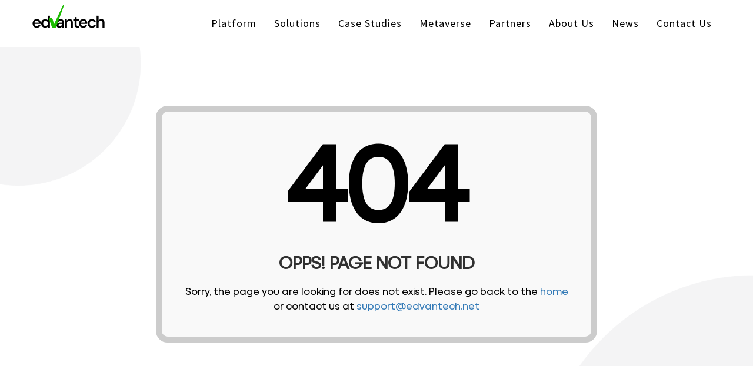

--- FILE ---
content_type: text/html
request_url: https://edvantech.net/operationalizing-a-global-retail-strategy/2021/1765/
body_size: 1042
content:
<!DOCTYPE html>
<html lang="en">
  <head>
    <meta charset="utf-8"/>
    <title>Home - edvantech</title>
    <base href="/"/>
    <meta name="viewport" content="width=device-width, initial-scale=1"/>
    <link rel="shortcut icon" href="assets/images/logo_top_edvantech.webp"/>
    <link rel="stylesheet" href="https://cdnjs.cloudflare.com/ajax/libs/animate.css/4.1.1/animate.min.css"/>
    <!-- Meta Tag Manager -->
    <!-- <meta
      http-equiv="default-style"
      content='&lt;meta name="google-site-verification" content="yZZBRlCtvJ5nCcptdeJENi8nVVTsFu6X004iG80sZ7I" /&gt;'
    /> -->
    <!-- / Meta Tag Manager -->

    <!-- <script type="text/javascript">
      (function (c, l, a, r, i, t, y) {
        c[a] =
          c[a] ||
          function () {
            (c[a].q = c[a].q || []).push(arguments);
          };
        t = l.createElement(r);
        t.async = 1;
        t.src = "https://www.clarity.ms/tag/" + i + "?ref=wordpress";
        y = l.getElementsByTagName(r)[0];
        y.parentNode.insertBefore(t, y);
      })(window, document, "clarity", "script", "gc1bu4ore3");
    </script> -->

    <script>
      function onlyPlayOneIn(container) {
        container.addEventListener(
          "play",
          function (event) {
            audio_elements = container.getElementsByTagName("audio");
            for (i = 0; i < audio_elements.length; i++) {
              audio_element = audio_elements[i];
              if (audio_element !== event.target) {
                audio_element.pause();
              }
            }
          },
          true
        );
      }

      document.addEventListener("DOMContentLoaded", function () {
        onlyPlayOneIn(document.body);
      });
    </script>
  <link rel="stylesheet" href="styles.f06b8dd37885bb599dec.css"></head>
  <body>
    <app-root></app-root>
  <script src="runtime.e2aedeae092e57a048c3.js" defer></script><script src="polyfills.8f04d49e01af553d06f8.js" defer></script><script src="scripts.b594189b65fe510d0e7e.js" defer></script><script src="main.9375b40f5ee855f07a1e.js" defer></script><script defer src="https://static.cloudflareinsights.com/beacon.min.js/vcd15cbe7772f49c399c6a5babf22c1241717689176015" integrity="sha512-ZpsOmlRQV6y907TI0dKBHq9Md29nnaEIPlkf84rnaERnq6zvWvPUqr2ft8M1aS28oN72PdrCzSjY4U6VaAw1EQ==" data-cf-beacon='{"version":"2024.11.0","token":"db2b6dc96d3b4987b6582d4290fdfbe6","r":1,"server_timing":{"name":{"cfCacheStatus":true,"cfEdge":true,"cfExtPri":true,"cfL4":true,"cfOrigin":true,"cfSpeedBrain":true},"location_startswith":null}}' crossorigin="anonymous"></script>
</body>
</html>


--- FILE ---
content_type: text/javascript
request_url: https://edvantech.net/main.9375b40f5ee855f07a1e.js
body_size: 198041
content:
(window.webpackJsonp=window.webpackJsonp||[]).push([[1],{0:function(t,e,n){t.exports=n("zUnb")},zUnb:function(t,e,n){"use strict";function i(t){return"function"==typeof t}n.r(e);let o=!1;const r={Promise:void 0,set useDeprecatedSynchronousErrorHandling(t){if(t){const t=new Error;console.warn("DEPRECATED! RxJS was set to use deprecated synchronous error handling behavior by code at: \n"+t.stack)}else o&&console.log("RxJS: Back to a better error behavior. Thank you. <3");o=t},get useDeprecatedSynchronousErrorHandling(){return o}};function a(t){setTimeout(()=>{throw t},0)}const s={closed:!0,next(t){},error(t){if(r.useDeprecatedSynchronousErrorHandling)throw t;a(t)},complete(){}},c=(()=>Array.isArray||(t=>t&&"number"==typeof t.length))();function l(t){return null!==t&&"object"==typeof t}const g=(()=>{function t(t){return Error.call(this),this.message=t?`${t.length} errors occurred during unsubscription:\n${t.map((t,e)=>`${e+1}) ${t.toString()}`).join("\n  ")}`:"",this.name="UnsubscriptionError",this.errors=t,this}return t.prototype=Object.create(Error.prototype),t})();let d=(()=>{class t{constructor(t){this.closed=!1,this._parentOrParents=null,this._subscriptions=null,t&&(this._ctorUnsubscribe=!0,this._unsubscribe=t)}unsubscribe(){let e;if(this.closed)return;let{_parentOrParents:n,_ctorUnsubscribe:o,_unsubscribe:r,_subscriptions:a}=this;if(this.closed=!0,this._parentOrParents=null,this._subscriptions=null,n instanceof t)n.remove(this);else if(null!==n)for(let t=0;t<n.length;++t)n[t].remove(this);if(i(r)){o&&(this._unsubscribe=void 0);try{r.call(this)}catch(s){e=s instanceof g?p(s.errors):[s]}}if(c(a)){let t=-1,n=a.length;for(;++t<n;){const n=a[t];if(l(n))try{n.unsubscribe()}catch(s){e=e||[],s instanceof g?e=e.concat(p(s.errors)):e.push(s)}}}if(e)throw new g(e)}add(e){let n=e;if(!e)return t.EMPTY;switch(typeof e){case"function":n=new t(e);case"object":if(n===this||n.closed||"function"!=typeof n.unsubscribe)return n;if(this.closed)return n.unsubscribe(),n;if(!(n instanceof t)){const e=n;n=new t,n._subscriptions=[e]}break;default:throw new Error("unrecognized teardown "+e+" added to Subscription.")}let{_parentOrParents:i}=n;if(null===i)n._parentOrParents=this;else if(i instanceof t){if(i===this)return n;n._parentOrParents=[i,this]}else{if(-1!==i.indexOf(this))return n;i.push(this)}const o=this._subscriptions;return null===o?this._subscriptions=[n]:o.push(n),n}remove(t){const e=this._subscriptions;if(e){const n=e.indexOf(t);-1!==n&&e.splice(n,1)}}}return t.EMPTY=function(t){return t.closed=!0,t}(new t),t})();function p(t){return t.reduce((t,e)=>t.concat(e instanceof g?e.errors:e),[])}const u=(()=>"function"==typeof Symbol?Symbol("rxSubscriber"):"@@rxSubscriber_"+Math.random())();class h extends d{constructor(t,e,n){switch(super(),this.syncErrorValue=null,this.syncErrorThrown=!1,this.syncErrorThrowable=!1,this.isStopped=!1,arguments.length){case 0:this.destination=s;break;case 1:if(!t){this.destination=s;break}if("object"==typeof t){t instanceof h?(this.syncErrorThrowable=t.syncErrorThrowable,this.destination=t,t.add(this)):(this.syncErrorThrowable=!0,this.destination=new m(this,t));break}default:this.syncErrorThrowable=!0,this.destination=new m(this,t,e,n)}}[u](){return this}static create(t,e,n){const i=new h(t,e,n);return i.syncErrorThrowable=!1,i}next(t){this.isStopped||this._next(t)}error(t){this.isStopped||(this.isStopped=!0,this._error(t))}complete(){this.isStopped||(this.isStopped=!0,this._complete())}unsubscribe(){this.closed||(this.isStopped=!0,super.unsubscribe())}_next(t){this.destination.next(t)}_error(t){this.destination.error(t),this.unsubscribe()}_complete(){this.destination.complete(),this.unsubscribe()}_unsubscribeAndRecycle(){const{_parentOrParents:t}=this;return this._parentOrParents=null,this.unsubscribe(),this.closed=!1,this.isStopped=!1,this._parentOrParents=t,this}}class m extends h{constructor(t,e,n,o){let r;super(),this._parentSubscriber=t;let a=this;i(e)?r=e:e&&(r=e.next,n=e.error,o=e.complete,e!==s&&(a=Object.create(e),i(a.unsubscribe)&&this.add(a.unsubscribe.bind(a)),a.unsubscribe=this.unsubscribe.bind(this))),this._context=a,this._next=r,this._error=n,this._complete=o}next(t){if(!this.isStopped&&this._next){const{_parentSubscriber:e}=this;r.useDeprecatedSynchronousErrorHandling&&e.syncErrorThrowable?this.__tryOrSetError(e,this._next,t)&&this.unsubscribe():this.__tryOrUnsub(this._next,t)}}error(t){if(!this.isStopped){const{_parentSubscriber:e}=this,{useDeprecatedSynchronousErrorHandling:n}=r;if(this._error)n&&e.syncErrorThrowable?(this.__tryOrSetError(e,this._error,t),this.unsubscribe()):(this.__tryOrUnsub(this._error,t),this.unsubscribe());else if(e.syncErrorThrowable)n?(e.syncErrorValue=t,e.syncErrorThrown=!0):a(t),this.unsubscribe();else{if(this.unsubscribe(),n)throw t;a(t)}}}complete(){if(!this.isStopped){const{_parentSubscriber:t}=this;if(this._complete){const e=()=>this._complete.call(this._context);r.useDeprecatedSynchronousErrorHandling&&t.syncErrorThrowable?(this.__tryOrSetError(t,e),this.unsubscribe()):(this.__tryOrUnsub(e),this.unsubscribe())}else this.unsubscribe()}}__tryOrUnsub(t,e){try{t.call(this._context,e)}catch(n){if(this.unsubscribe(),r.useDeprecatedSynchronousErrorHandling)throw n;a(n)}}__tryOrSetError(t,e,n){if(!r.useDeprecatedSynchronousErrorHandling)throw new Error("bad call");try{e.call(this._context,n)}catch(i){return r.useDeprecatedSynchronousErrorHandling?(t.syncErrorValue=i,t.syncErrorThrown=!0,!0):(a(i),!0)}return!1}_unsubscribe(){const{_parentSubscriber:t}=this;this._context=null,this._parentSubscriber=null,t.unsubscribe()}}const _=(()=>"function"==typeof Symbol&&Symbol.observable||"@@observable")();function f(t){return t}let x=(()=>{class t{constructor(t){this._isScalar=!1,t&&(this._subscribe=t)}lift(e){const n=new t;return n.source=this,n.operator=e,n}subscribe(t,e,n){const{operator:i}=this,o=function(t,e,n){if(t){if(t instanceof h)return t;if(t[u])return t[u]()}return t||e||n?new h(t,e,n):new h(s)}(t,e,n);if(o.add(i?i.call(o,this.source):this.source||r.useDeprecatedSynchronousErrorHandling&&!o.syncErrorThrowable?this._subscribe(o):this._trySubscribe(o)),r.useDeprecatedSynchronousErrorHandling&&o.syncErrorThrowable&&(o.syncErrorThrowable=!1,o.syncErrorThrown))throw o.syncErrorValue;return o}_trySubscribe(t){try{return this._subscribe(t)}catch(e){r.useDeprecatedSynchronousErrorHandling&&(t.syncErrorThrown=!0,t.syncErrorValue=e),function(t){for(;t;){const{closed:e,destination:n,isStopped:i}=t;if(e||i)return!1;t=n&&n instanceof h?n:null}return!0}(t)?t.error(e):console.warn(e)}}forEach(t,e){return new(e=b(e))((e,n)=>{let i;i=this.subscribe(e=>{try{t(e)}catch(o){n(o),i&&i.unsubscribe()}},n,e)})}_subscribe(t){const{source:e}=this;return e&&e.subscribe(t)}[_](){return this}pipe(...t){return 0===t.length?this:(0===(e=t).length?f:1===e.length?e[0]:function(t){return e.reduce((t,e)=>e(t),t)})(this);var e}toPromise(t){return new(t=b(t))((t,e)=>{let n;this.subscribe(t=>n=t,t=>e(t),()=>t(n))})}}return t.create=e=>new t(e),t})();function b(t){if(t||(t=r.Promise||Promise),!t)throw new Error("no Promise impl found");return t}const C=(()=>{function t(){return Error.call(this),this.message="object unsubscribed",this.name="ObjectUnsubscribedError",this}return t.prototype=Object.create(Error.prototype),t})();class P extends d{constructor(t,e){super(),this.subject=t,this.subscriber=e,this.closed=!1}unsubscribe(){if(this.closed)return;this.closed=!0;const t=this.subject,e=t.observers;if(this.subject=null,!e||0===e.length||t.isStopped||t.closed)return;const n=e.indexOf(this.subscriber);-1!==n&&e.splice(n,1)}}class O extends h{constructor(t){super(t),this.destination=t}}let M=(()=>{class t extends x{constructor(){super(),this.observers=[],this.closed=!1,this.isStopped=!1,this.hasError=!1,this.thrownError=null}[u](){return new O(this)}lift(t){const e=new w(this,this);return e.operator=t,e}next(t){if(this.closed)throw new C;if(!this.isStopped){const{observers:e}=this,n=e.length,i=e.slice();for(let o=0;o<n;o++)i[o].next(t)}}error(t){if(this.closed)throw new C;this.hasError=!0,this.thrownError=t,this.isStopped=!0;const{observers:e}=this,n=e.length,i=e.slice();for(let o=0;o<n;o++)i[o].error(t);this.observers.length=0}complete(){if(this.closed)throw new C;this.isStopped=!0;const{observers:t}=this,e=t.length,n=t.slice();for(let i=0;i<e;i++)n[i].complete();this.observers.length=0}unsubscribe(){this.isStopped=!0,this.closed=!0,this.observers=null}_trySubscribe(t){if(this.closed)throw new C;return super._trySubscribe(t)}_subscribe(t){if(this.closed)throw new C;return this.hasError?(t.error(this.thrownError),d.EMPTY):this.isStopped?(t.complete(),d.EMPTY):(this.observers.push(t),new P(this,t))}asObservable(){const t=new x;return t.source=this,t}}return t.create=(t,e)=>new w(t,e),t})();class w extends M{constructor(t,e){super(),this.destination=t,this.source=e}next(t){const{destination:e}=this;e&&e.next&&e.next(t)}error(t){const{destination:e}=this;e&&e.error&&this.destination.error(t)}complete(){const{destination:t}=this;t&&t.complete&&this.destination.complete()}_subscribe(t){const{source:e}=this;return e?this.source.subscribe(t):d.EMPTY}}function v(t){return t&&"function"==typeof t.schedule}function y(t,e){return function(n){if("function"!=typeof t)throw new TypeError("argument is not a function. Are you looking for `mapTo()`?");return n.lift(new k(t,e))}}class k{constructor(t,e){this.project=t,this.thisArg=e}call(t,e){return e.subscribe(new S(t,this.project,this.thisArg))}}class S extends h{constructor(t,e,n){super(t),this.project=e,this.count=0,this.thisArg=n||this}_next(t){let e;try{e=this.project.call(this.thisArg,t,this.count++)}catch(n){return void this.destination.error(n)}this.destination.next(e)}}const T=t=>e=>{for(let n=0,i=t.length;n<i&&!e.closed;n++)e.next(t[n]);e.complete()};function E(){return"function"==typeof Symbol&&Symbol.iterator?Symbol.iterator:"@@iterator"}const A=E(),z=t=>t&&"number"==typeof t.length&&"function"!=typeof t;function R(t){return!!t&&"function"!=typeof t.subscribe&&"function"==typeof t.then}const I=t=>{if(t&&"function"==typeof t[_])return i=t,t=>{const e=i[_]();if("function"!=typeof e.subscribe)throw new TypeError("Provided object does not correctly implement Symbol.observable");return e.subscribe(t)};if(z(t))return T(t);if(R(t))return n=t,t=>(n.then(e=>{t.closed||(t.next(e),t.complete())},e=>t.error(e)).then(null,a),t);if(t&&"function"==typeof t[A])return e=t,t=>{const n=e[A]();for(;;){let e;try{e=n.next()}catch(i){return t.error(i),t}if(e.done){t.complete();break}if(t.next(e.value),t.closed)break}return"function"==typeof n.return&&t.add(()=>{n.return&&n.return()}),t};{const e=l(t)?"an invalid object":`'${t}'`;throw new TypeError(`You provided ${e} where a stream was expected. You can provide an Observable, Promise, Array, or Iterable.`)}var e,n,i};function L(t,e){return new x(n=>{const i=new d;let o=0;return i.add(e.schedule(function(){o!==t.length?(n.next(t[o++]),n.closed||i.add(this.schedule())):n.complete()})),i})}function D(t,e){return e?function(t,e){if(null!=t){if(function(t){return t&&"function"==typeof t[_]}(t))return function(t,e){return new x(n=>{const i=new d;return i.add(e.schedule(()=>{const o=t[_]();i.add(o.subscribe({next(t){i.add(e.schedule(()=>n.next(t)))},error(t){i.add(e.schedule(()=>n.error(t)))},complete(){i.add(e.schedule(()=>n.complete()))}}))})),i})}(t,e);if(R(t))return function(t,e){return new x(n=>{const i=new d;return i.add(e.schedule(()=>t.then(t=>{i.add(e.schedule(()=>{n.next(t),i.add(e.schedule(()=>n.complete()))}))},t=>{i.add(e.schedule(()=>n.error(t)))}))),i})}(t,e);if(z(t))return L(t,e);if(function(t){return t&&"function"==typeof t[A]}(t)||"string"==typeof t)return function(t,e){if(!t)throw new Error("Iterable cannot be null");return new x(n=>{const i=new d;let o;return i.add(()=>{o&&"function"==typeof o.return&&o.return()}),i.add(e.schedule(()=>{o=t[A](),i.add(e.schedule(function(){if(n.closed)return;let t,e;try{const n=o.next();t=n.value,e=n.done}catch(i){return void n.error(i)}e?n.complete():(n.next(t),this.schedule())}))})),i})}(t,e)}throw new TypeError((null!==t&&typeof t||t)+" is not observable")}(t,e):t instanceof x?t:new x(I(t))}class V extends h{constructor(t){super(),this.parent=t}_next(t){this.parent.notifyNext(t)}_error(t){this.parent.notifyError(t),this.unsubscribe()}_complete(){this.parent.notifyComplete(),this.unsubscribe()}}class N extends h{notifyNext(t){this.destination.next(t)}notifyError(t){this.destination.error(t)}notifyComplete(){this.destination.complete()}}function j(t,e){if(e.closed)return;if(t instanceof x)return t.subscribe(e);let n;try{n=I(t)(e)}catch(i){e.error(i)}return n}function B(t,e,n=Number.POSITIVE_INFINITY){return"function"==typeof e?i=>i.pipe(B((n,i)=>D(t(n,i)).pipe(y((t,o)=>e(n,t,i,o))),n)):("number"==typeof e&&(n=e),e=>e.lift(new q(t,n)))}class q{constructor(t,e=Number.POSITIVE_INFINITY){this.project=t,this.concurrent=e}call(t,e){return e.subscribe(new F(t,this.project,this.concurrent))}}class F extends N{constructor(t,e,n=Number.POSITIVE_INFINITY){super(t),this.project=e,this.concurrent=n,this.hasCompleted=!1,this.buffer=[],this.active=0,this.index=0}_next(t){this.active<this.concurrent?this._tryNext(t):this.buffer.push(t)}_tryNext(t){let e;const n=this.index++;try{e=this.project(t,n)}catch(i){return void this.destination.error(i)}this.active++,this._innerSub(e)}_innerSub(t){const e=new V(this),n=this.destination;n.add(e);const i=j(t,e);i!==e&&n.add(i)}_complete(){this.hasCompleted=!0,0===this.active&&0===this.buffer.length&&this.destination.complete(),this.unsubscribe()}notifyNext(t){this.destination.next(t)}notifyComplete(){const t=this.buffer;this.active--,t.length>0?this._next(t.shift()):0===this.active&&this.hasCompleted&&this.destination.complete()}}function U(t=Number.POSITIVE_INFINITY){return B(f,t)}function H(t,e){return e?L(t,e):new x(T(t))}function W(){return function(t){return t.lift(new G(t))}}class G{constructor(t){this.connectable=t}call(t,e){const{connectable:n}=this;n._refCount++;const i=new $(t,n),o=e.subscribe(i);return i.closed||(i.connection=n.connect()),o}}class $ extends h{constructor(t,e){super(t),this.connectable=e}_unsubscribe(){const{connectable:t}=this;if(!t)return void(this.connection=null);this.connectable=null;const e=t._refCount;if(e<=0)return void(this.connection=null);if(t._refCount=e-1,e>1)return void(this.connection=null);const{connection:n}=this,i=t._connection;this.connection=null,!i||n&&i!==n||i.unsubscribe()}}class Z extends x{constructor(t,e){super(),this.source=t,this.subjectFactory=e,this._refCount=0,this._isComplete=!1}_subscribe(t){return this.getSubject().subscribe(t)}getSubject(){const t=this._subject;return t&&!t.isStopped||(this._subject=this.subjectFactory()),this._subject}connect(){let t=this._connection;return t||(this._isComplete=!1,t=this._connection=new d,t.add(this.source.subscribe(new Q(this.getSubject(),this))),t.closed&&(this._connection=null,t=d.EMPTY)),t}refCount(){return W()(this)}}const K=(()=>{const t=Z.prototype;return{operator:{value:null},_refCount:{value:0,writable:!0},_subject:{value:null,writable:!0},_connection:{value:null,writable:!0},_subscribe:{value:t._subscribe},_isComplete:{value:t._isComplete,writable:!0},getSubject:{value:t.getSubject},connect:{value:t.connect},refCount:{value:t.refCount}}})();class Q extends O{constructor(t,e){super(t),this.connectable=e}_error(t){this._unsubscribe(),super._error(t)}_complete(){this.connectable._isComplete=!0,this._unsubscribe(),super._complete()}_unsubscribe(){const t=this.connectable;if(t){this.connectable=null;const e=t._connection;t._refCount=0,t._subject=null,t._connection=null,e&&e.unsubscribe()}}}function Y(){return new M}function J(t){for(let e in t)if(t[e]===J)return e;throw Error("Could not find renamed property on target object.")}function X(t,e){for(const n in e)e.hasOwnProperty(n)&&!t.hasOwnProperty(n)&&(t[n]=e[n])}function tt(t){if("string"==typeof t)return t;if(Array.isArray(t))return"["+t.map(tt).join(", ")+"]";if(null==t)return""+t;if(t.overriddenName)return`${t.overriddenName}`;if(t.name)return`${t.name}`;const e=t.toString();if(null==e)return""+e;const n=e.indexOf("\n");return-1===n?e:e.substring(0,n)}function et(t,e){return null==t||""===t?null===e?"":e:null==e||""===e?t:t+" "+e}const nt=J({__forward_ref__:J});function it(t){return t.__forward_ref__=it,t.toString=function(){return tt(this())},t}function ot(t){return rt(t)?t():t}function rt(t){return"function"==typeof t&&t.hasOwnProperty(nt)&&t.__forward_ref__===it}function at(t){return{token:t.token,providedIn:t.providedIn||null,factory:t.factory,value:void 0}}function st(t){return{factory:t.factory,providers:t.providers||[],imports:t.imports||[]}}function ct(t){return lt(t,dt)||lt(t,ut)}function lt(t,e){return t.hasOwnProperty(e)?t[e]:null}function gt(t){return t&&(t.hasOwnProperty(pt)||t.hasOwnProperty(ht))?t[pt]:null}const dt=J({"\u0275prov":J}),pt=J({"\u0275inj":J}),ut=J({ngInjectableDef:J}),ht=J({ngInjectorDef:J});var mt=function(t){return t[t.Default=0]="Default",t[t.Host=1]="Host",t[t.Self=2]="Self",t[t.SkipSelf=4]="SkipSelf",t[t.Optional=8]="Optional",t}({});let _t;function ft(t){const e=_t;return _t=t,e}function xt(t,e,n){const i=ct(t);if(i&&"root"==i.providedIn)return void 0===i.value?i.value=i.factory():i.value;if(n&mt.Optional)return null;if(void 0!==e)return e;throw new Error(`Injector: NOT_FOUND [${tt(t)}]`)}function bt(t){return{toString:t}.toString()}var Ct=function(t){return t[t.OnPush=0]="OnPush",t[t.Default=1]="Default",t}({}),Pt=function(t){return t[t.Emulated=0]="Emulated",t[t.None=2]="None",t[t.ShadowDom=3]="ShadowDom",t}({});const Ot="undefined"!=typeof globalThis&&globalThis,Mt="undefined"!=typeof window&&window,wt="undefined"!=typeof self&&"undefined"!=typeof WorkerGlobalScope&&self instanceof WorkerGlobalScope&&self,vt="undefined"!=typeof global&&global,yt=Ot||vt||Mt||wt,kt={},St=[],Tt=J({"\u0275cmp":J}),Et=J({"\u0275dir":J}),At=J({"\u0275pipe":J}),zt=J({"\u0275mod":J}),Rt=J({"\u0275loc":J}),It=J({"\u0275fac":J}),Lt=J({__NG_ELEMENT_ID__:J});let Dt=0;function Vt(t){return bt(()=>{const e={},n={type:t.type,providersResolver:null,decls:t.decls,vars:t.vars,factory:null,template:t.template||null,consts:t.consts||null,ngContentSelectors:t.ngContentSelectors,hostBindings:t.hostBindings||null,hostVars:t.hostVars||0,hostAttrs:t.hostAttrs||null,contentQueries:t.contentQueries||null,declaredInputs:e,inputs:null,outputs:null,exportAs:t.exportAs||null,onPush:t.changeDetection===Ct.OnPush,directiveDefs:null,pipeDefs:null,selectors:t.selectors||St,viewQuery:t.viewQuery||null,features:t.features||null,data:t.data||{},encapsulation:t.encapsulation||Pt.Emulated,id:"c",styles:t.styles||St,_:null,setInput:null,schemas:t.schemas||null,tView:null},i=t.directives,o=t.features,r=t.pipes;return n.id+=Dt++,n.inputs=Ft(t.inputs,e),n.outputs=Ft(t.outputs),o&&o.forEach(t=>t(n)),n.directiveDefs=i?()=>("function"==typeof i?i():i).map(Nt):null,n.pipeDefs=r?()=>("function"==typeof r?r():r).map(jt):null,n})}function Nt(t){const e=Ht(t)||function(t){return t[Et]||null}(t);return e}function jt(t){const e=function(t){return t[At]||null}(t);return e}const Bt={};function qt(t){const e={type:t.type,bootstrap:t.bootstrap||St,declarations:t.declarations||St,imports:t.imports||St,exports:t.exports||St,transitiveCompileScopes:null,schemas:t.schemas||null,id:t.id||null};return null!=t.id&&bt(()=>{Bt[t.id]=t.type}),e}function Ft(t,e){if(null==t)return kt;const n={};for(const i in t)if(t.hasOwnProperty(i)){let o=t[i],r=o;Array.isArray(o)&&(r=o[1],o=o[0]),n[o]=i,e&&(e[o]=r)}return n}const Ut=Vt;function Ht(t){return t[Tt]||null}function Wt(t,e){const n=t[zt]||null;if(!n&&!0===e)throw new Error(`Type ${tt(t)} does not have '\u0275mod' property.`);return n}const Gt=20,$t=10;function Zt(t){return Array.isArray(t)&&"object"==typeof t[1]}function Kt(t){return Array.isArray(t)&&!0===t[1]}function Qt(t){return 0!=(8&t.flags)}function Yt(t){return 2==(2&t.flags)}function Jt(t){return 1==(1&t.flags)}function Xt(t){return null!==t.template}function te(t,e){return t.hasOwnProperty(It)?t[It]:null}class ee extends Error{constructor(t,e){super(function(t,e){return`${t?`NG0${t}: `:""}${e}`}(t,e)),this.code=t}}function ne(t){return"string"==typeof t?t:null==t?"":String(t)}function ie(t){return"function"==typeof t?t.name||t.toString():"object"==typeof t&&null!=t&&"function"==typeof t.type?t.type.name||t.type.toString():ne(t)}function oe(t,e){const n=e?` in ${e}`:"";throw new ee("201",`No provider for ${ie(t)} found${n}`)}class re{constructor(t,e,n){this.previousValue=t,this.currentValue=e,this.firstChange=n}isFirstChange(){return this.firstChange}}function ae(){return se}function se(t){return t.type.prototype.ngOnChanges&&(t.setInput=le),ce}function ce(){const t=de(this),e=null==t?void 0:t.current;if(e){const n=t.previous;if(n===kt)t.previous=e;else for(let t in e)n[t]=e[t];t.current=null,this.ngOnChanges(e)}}function le(t,e,n,i){const o=de(t)||function(t,e){return t[ge]=e}(t,{previous:kt,current:null}),r=o.current||(o.current={}),a=o.previous,s=this.declaredInputs[n],c=a[s];r[s]=new re(c&&c.currentValue,e,a===kt),t[i]=e}ae.ngInherit=!0;const ge="__ngSimpleChanges__";function de(t){return t[ge]||null}const pe="http://www.w3.org/2000/svg",ue="__ngContext__";let he;function me(t){return!!t.listen}const _e={createRenderer:(t,e)=>void 0!==he?he:"undefined"!=typeof document?document:void 0};function fe(t){for(;Array.isArray(t);)t=t[0];return t}function xe(t,e){return fe(e[t])}function be(t,e){return fe(e[t.index])}function Ce(t,e){return t.data[e]}function Pe(t,e){const n=e[t];return Zt(n)?n:n[0]}function Oe(t){const e=function(t){return t[ue]||null}(t);return e?Array.isArray(e)?e:e.lView:null}function Me(t){return 4==(4&t[2])}function we(t){return 128==(128&t[2])}function ve(t,e){return null==e?null:t[e]}function ye(t){t[18]=0}function ke(t,e){t[5]+=e;let n=t,i=t[3];for(;null!==i&&(1===e&&1===n[5]||-1===e&&0===n[5]);)i[5]+=e,n=i,i=i[3]}const Se={lFrame:Ke(null),bindingsEnabled:!0,isInCheckNoChangesMode:!1};function Te(){return Se.bindingsEnabled}function Ee(){return Se.lFrame.lView}function Ae(){return Se.lFrame.tView}function ze(t){Se.lFrame.contextLView=t}function Re(){let t=Ie();for(;null!==t&&64===t.type;)t=t.parent;return t}function Ie(){return Se.lFrame.currentTNode}function Le(t,e){const n=Se.lFrame;n.currentTNode=t,n.isParent=e}function De(){return Se.lFrame.isParent}function Ve(){return Se.isInCheckNoChangesMode}function Ne(t){Se.isInCheckNoChangesMode=t}function je(){return Se.lFrame.bindingIndex++}function Be(t){const e=Se.lFrame,n=e.bindingIndex;return e.bindingIndex=e.bindingIndex+t,n}function qe(t,e){const n=Se.lFrame;n.bindingIndex=n.bindingRootIndex=t,Fe(e)}function Fe(t){Se.lFrame.currentDirectiveIndex=t}function Ue(){return Se.lFrame.currentQueryIndex}function He(t){Se.lFrame.currentQueryIndex=t}function We(t){const e=t[1];return 2===e.type?e.declTNode:1===e.type?t[6]:null}function Ge(t,e,n){if(n&mt.SkipSelf){let i=e,o=t;for(;i=i.parent,!(null!==i||n&mt.Host||(i=We(o),null===i)||(o=o[15],10&i.type)););if(null===i)return!1;e=i,t=o}const i=Se.lFrame=Ze();return i.currentTNode=e,i.lView=t,!0}function $e(t){const e=Ze(),n=t[1];Se.lFrame=e,e.currentTNode=n.firstChild,e.lView=t,e.tView=n,e.contextLView=t,e.bindingIndex=n.bindingStartIndex,e.inI18n=!1}function Ze(){const t=Se.lFrame,e=null===t?null:t.child;return null===e?Ke(t):e}function Ke(t){const e={currentTNode:null,isParent:!0,lView:null,tView:null,selectedIndex:-1,contextLView:null,elementDepthCount:0,currentNamespace:null,currentDirectiveIndex:-1,bindingRootIndex:-1,bindingIndex:-1,currentQueryIndex:0,parent:t,child:null,inI18n:!1};return null!==t&&(t.child=e),e}function Qe(){const t=Se.lFrame;return Se.lFrame=t.parent,t.currentTNode=null,t.lView=null,t}const Ye=Qe;function Je(){const t=Qe();t.isParent=!0,t.tView=null,t.selectedIndex=-1,t.contextLView=null,t.elementDepthCount=0,t.currentDirectiveIndex=-1,t.currentNamespace=null,t.bindingRootIndex=-1,t.bindingIndex=-1,t.currentQueryIndex=0}function Xe(){return Se.lFrame.selectedIndex}function tn(t){Se.lFrame.selectedIndex=t}function en(){const t=Se.lFrame;return Ce(t.tView,t.selectedIndex)}function nn(){Se.lFrame.currentNamespace=pe}function on(){Se.lFrame.currentNamespace=null}function rn(t,e){for(let n=e.directiveStart,i=e.directiveEnd;n<i;n++){const e=t.data[n].type.prototype,{ngAfterContentInit:i,ngAfterContentChecked:o,ngAfterViewInit:r,ngAfterViewChecked:a,ngOnDestroy:s}=e;i&&(t.contentHooks||(t.contentHooks=[])).push(-n,i),o&&((t.contentHooks||(t.contentHooks=[])).push(n,o),(t.contentCheckHooks||(t.contentCheckHooks=[])).push(n,o)),r&&(t.viewHooks||(t.viewHooks=[])).push(-n,r),a&&((t.viewHooks||(t.viewHooks=[])).push(n,a),(t.viewCheckHooks||(t.viewCheckHooks=[])).push(n,a)),null!=s&&(t.destroyHooks||(t.destroyHooks=[])).push(n,s)}}function an(t,e,n){ln(t,e,3,n)}function sn(t,e,n,i){(3&t[2])===n&&ln(t,e,n,i)}function cn(t,e){let n=t[2];(3&n)===e&&(n&=2047,n+=1,t[2]=n)}function ln(t,e,n,i){const o=null!=i?i:-1,r=e.length-1;let a=0;for(let s=void 0!==i?65535&t[18]:0;s<r;s++)if("number"==typeof e[s+1]){if(a=e[s],null!=i&&a>=i)break}else e[s]<0&&(t[18]+=65536),(a<o||-1==o)&&(gn(t,n,e,s),t[18]=(4294901760&t[18])+s+2),s++}function gn(t,e,n,i){const o=n[i]<0,r=n[i+1],a=t[o?-n[i]:n[i]];o?t[2]>>11<t[18]>>16&&(3&t[2])===e&&(t[2]+=2048,r.call(a)):r.call(a)}const dn=-1;class pn{constructor(t,e,n){this.factory=t,this.resolving=!1,this.canSeeViewProviders=e,this.injectImpl=n}}function un(t,e,n){const i=me(t);let o=0;for(;o<n.length;){const r=n[o];if("number"==typeof r){if(0!==r)break;o++;const a=n[o++],s=n[o++],c=n[o++];i?t.setAttribute(e,s,c,a):e.setAttributeNS(a,s,c)}else{const a=r,s=n[++o];mn(a)?i&&t.setProperty(e,a,s):i?t.setAttribute(e,a,s):e.setAttribute(a,s),o++}}return o}function hn(t){return 3===t||4===t||6===t}function mn(t){return 64===t.charCodeAt(0)}function _n(t,e){if(null===e||0===e.length);else if(null===t||0===t.length)t=e.slice();else{let n=-1;for(let i=0;i<e.length;i++){const o=e[i];"number"==typeof o?n=o:0===n||fn(t,n,o,null,-1===n||2===n?e[++i]:null)}}return t}function fn(t,e,n,i,o){let r=0,a=t.length;if(-1===e)a=-1;else for(;r<t.length;){const n=t[r++];if("number"==typeof n){if(n===e){a=-1;break}if(n>e){a=r-1;break}}}for(;r<t.length;){const e=t[r];if("number"==typeof e)break;if(e===n){if(null===i)return void(null!==o&&(t[r+1]=o));if(i===t[r+1])return void(t[r+2]=o)}r++,null!==i&&r++,null!==o&&r++}-1!==a&&(t.splice(a,0,e),r=a+1),t.splice(r++,0,n),null!==i&&t.splice(r++,0,i),null!==o&&t.splice(r++,0,o)}function xn(t){return t!==dn}function bn(t){return 32767&t}function Cn(t,e){let n=t>>16,i=e;for(;n>0;)i=i[15],n--;return i}let Pn=!0;function On(t){const e=Pn;return Pn=t,e}let Mn=0;function wn(t,e){const n=yn(t,e);if(-1!==n)return n;const i=e[1];i.firstCreatePass&&(t.injectorIndex=e.length,vn(i.data,t),vn(e,null),vn(i.blueprint,null));const o=kn(t,e),r=t.injectorIndex;if(xn(o)){const t=bn(o),n=Cn(o,e),i=n[1].data;for(let o=0;o<8;o++)e[r+o]=n[t+o]|i[t+o]}return e[r+8]=o,r}function vn(t,e){t.push(0,0,0,0,0,0,0,0,e)}function yn(t,e){return-1===t.injectorIndex||t.parent&&t.parent.injectorIndex===t.injectorIndex||null===e[t.injectorIndex+8]?-1:t.injectorIndex}function kn(t,e){if(t.parent&&-1!==t.parent.injectorIndex)return t.parent.injectorIndex;let n=0,i=null,o=e;for(;null!==o;){const t=o[1],e=t.type;if(i=2===e?t.declTNode:1===e?o[6]:null,null===i)return dn;if(n++,o=o[15],-1!==i.injectorIndex)return i.injectorIndex|n<<16}return dn}function Sn(t,e,n){!function(t,e,n){let i;"string"==typeof n?i=n.charCodeAt(0)||0:n.hasOwnProperty(Lt)&&(i=n[Lt]),null==i&&(i=n[Lt]=Mn++);const o=255&i,r=1<<o,a=64&o,s=32&o,c=e.data;128&o?a?s?c[t+7]|=r:c[t+6]|=r:s?c[t+5]|=r:c[t+4]|=r:a?s?c[t+3]|=r:c[t+2]|=r:s?c[t+1]|=r:c[t]|=r}(t,e,n)}function Tn(t,e,n){if(n&mt.Optional)return t;oe(e,"NodeInjector")}function En(t,e,n,i){if(n&mt.Optional&&void 0===i&&(i=null),0==(n&(mt.Self|mt.Host))){const o=t[9],r=ft(void 0);try{return o?o.get(e,i,n&mt.Optional):xt(e,i,n&mt.Optional)}finally{ft(r)}}return Tn(i,e,n)}function An(t,e,n,i=mt.Default,o){if(null!==t){const r=function(t){if("string"==typeof t)return t.charCodeAt(0)||0;const e=t.hasOwnProperty(Lt)?t[Lt]:void 0;return"number"==typeof e?e>=0?255&e:Rn:e}(n);if("function"==typeof r){if(!Ge(e,t,i))return i&mt.Host?Tn(o,n,i):En(e,n,i,o);try{const t=r();if(null!=t||i&mt.Optional)return t;oe(n)}finally{Ye()}}else if("number"==typeof r){let o=null,a=yn(t,e),s=dn,c=i&mt.Host?e[16][6]:null;for((-1===a||i&mt.SkipSelf)&&(s=-1===a?kn(t,e):e[a+8],s!==dn&&Nn(i,!1)?(o=e[1],a=bn(s),e=Cn(s,e)):a=-1);-1!==a;){const t=e[1];if(Vn(r,a,t.data)){const t=In(a,e,n,o,i,c);if(t!==zn)return t}s=e[a+8],s!==dn&&Nn(i,e[1].data[a+8]===c)&&Vn(r,a,e)?(o=t,a=bn(s),e=Cn(s,e)):a=-1}}}return En(e,n,i,o)}const zn={};function Rn(){return new jn(Re(),Ee())}function In(t,e,n,i,o,r){const a=e[1],s=a.data[t+8],c=Ln(s,a,n,null==i?Yt(s)&&Pn:i!=a&&0!=(3&s.type),o&mt.Host&&r===s);return null!==c?Dn(e,a,c,s):zn}function Ln(t,e,n,i,o){const r=t.providerIndexes,a=e.data,s=1048575&r,c=t.directiveStart,l=r>>20,g=o?s+l:t.directiveEnd;for(let d=i?s:s+l;d<g;d++){const t=a[d];if(d<c&&n===t||d>=c&&t.type===n)return d}if(o){const t=a[c];if(t&&Xt(t)&&t.type===n)return c}return null}function Dn(t,e,n,i){let o=t[n];const r=e.data;if(o instanceof pn){const a=o;a.resolving&&function(t,e){throw new ee("200",`Circular dependency in DI detected for ${t}`)}(ie(r[n]));const s=On(a.canSeeViewProviders);a.resolving=!0;const c=a.injectImpl?ft(a.injectImpl):null;Ge(t,i,mt.Default);try{o=t[n]=a.factory(void 0,r,t,i),e.firstCreatePass&&n>=i.directiveStart&&function(t,e,n){const{ngOnChanges:i,ngOnInit:o,ngDoCheck:r}=e.type.prototype;if(i){const i=se(e);(n.preOrderHooks||(n.preOrderHooks=[])).push(t,i),(n.preOrderCheckHooks||(n.preOrderCheckHooks=[])).push(t,i)}o&&(n.preOrderHooks||(n.preOrderHooks=[])).push(0-t,o),r&&((n.preOrderHooks||(n.preOrderHooks=[])).push(t,r),(n.preOrderCheckHooks||(n.preOrderCheckHooks=[])).push(t,r))}(n,r[n],e)}finally{null!==c&&ft(c),On(s),a.resolving=!1,Ye()}}return o}function Vn(t,e,n){const i=64&t,o=32&t;let r;return r=128&t?i?o?n[e+7]:n[e+6]:o?n[e+5]:n[e+4]:i?o?n[e+3]:n[e+2]:o?n[e+1]:n[e],!!(r&1<<t)}function Nn(t,e){return!(t&mt.Self||t&mt.Host&&e)}class jn{constructor(t,e){this._tNode=t,this._lView=e}get(t,e){return An(this._tNode,this._lView,t,void 0,e)}}function Bn(t){const e=t;if(rt(t))return()=>{const t=Bn(ot(e));return t?t():null};let n=te(e);if(null===n){const t=gt(e);n=t&&t.factory}return n||null}function qn(t){return bt(()=>{const e=t.prototype.constructor,n=e[It]||Bn(e),i=Object.prototype;let o=Object.getPrototypeOf(t.prototype).constructor;for(;o&&o!==i;){const t=o[It]||Bn(o);if(t&&t!==n)return t;o=Object.getPrototypeOf(o)}return t=>new t})}function Fn(t){return function(t,e){if("class"===e)return t.classes;if("style"===e)return t.styles;const n=t.attrs;if(n){const t=n.length;let i=0;for(;i<t;){const o=n[i];if(hn(o))break;if(0===o)i+=2;else if("number"==typeof o)for(i++;i<t&&"string"==typeof n[i];)i++;else{if(o===e)return n[i+1];i+=2}}}return null}(Re(),t)}const Un="__parameters__";function Hn(t,e,n){return bt(()=>{const i=function(t){return function(...e){if(t){const n=t(...e);for(const t in n)this[t]=n[t]}}}(e);function o(...t){if(this instanceof o)return i.apply(this,t),this;const e=new o(...t);return n.annotation=e,n;function n(t,n,i){const o=t.hasOwnProperty(Un)?t[Un]:Object.defineProperty(t,Un,{value:[]})[Un];for(;o.length<=i;)o.push(null);return(o[i]=o[i]||[]).push(e),t}}return n&&(o.prototype=Object.create(n.prototype)),o.prototype.ngMetadataName=t,o.annotationCls=o,o})}class Wn{constructor(t,e){this._desc=t,this.ngMetadataName="InjectionToken",this.\u0275prov=void 0,"number"==typeof e?this.__NG_ELEMENT_ID__=e:void 0!==e&&(this.\u0275prov=at({token:this,providedIn:e.providedIn||"root",factory:e.factory}))}toString(){return`InjectionToken ${this._desc}`}}const Gn=new Wn("AnalyzeForEntryComponents"),$n=Function;function Zn(t,e){void 0===e&&(e=t);for(let n=0;n<t.length;n++){let i=t[n];Array.isArray(i)?(e===t&&(e=t.slice(0,n)),Zn(i,e)):e!==t&&e.push(i)}return e}function Kn(t,e){t.forEach(t=>Array.isArray(t)?Kn(t,e):e(t))}function Qn(t,e,n){e>=t.length?t.push(n):t.splice(e,0,n)}function Yn(t,e){return e>=t.length-1?t.pop():t.splice(e,1)[0]}function Jn(t,e,n){let i=ti(t,e);return i>=0?t[1|i]=n:(i=~i,function(t,e,n,i){let o=t.length;if(o==e)t.push(n,i);else if(1===o)t.push(i,t[0]),t[0]=n;else{for(o--,t.push(t[o-1],t[o]);o>e;)t[o]=t[o-2],o--;t[e]=n,t[e+1]=i}}(t,i,e,n)),i}function Xn(t,e){const n=ti(t,e);if(n>=0)return t[1|n]}function ti(t,e){return function(t,e,n){let i=0,o=t.length>>1;for(;o!==i;){const n=i+(o-i>>1),r=t[n<<1];if(e===r)return n<<1;r>e?o=n:i=n+1}return~(o<<1)}(t,e)}const ei=Hn("Inject",t=>({token:t})),ni=Hn("Optional"),ii=Hn("Self"),oi=Hn("SkipSelf"),ri=Hn("Host"),ai={},si="ngTempTokenPath",ci=/\n/gm,li="__source",gi=J({provide:String,useValue:J});let di;function pi(t){const e=di;return di=t,e}function ui(t,e=mt.Default){if(void 0===di)throw new Error("inject() must be called from an injection context");return null===di?xt(t,void 0,e):di.get(t,e&mt.Optional?null:void 0,e)}function hi(t,e=mt.Default){return(_t||ui)(ot(t),e)}function mi(t){const e=[];for(let n=0;n<t.length;n++){const i=ot(t[n]);if(Array.isArray(i)){if(0===i.length)throw new Error("Arguments array must have arguments.");let t,n=mt.Default;for(let e=0;e<i.length;e++){const o=i[e];o instanceof ni||"Optional"===o.ngMetadataName||o===ni?n|=mt.Optional:o instanceof oi||"SkipSelf"===o.ngMetadataName||o===oi?n|=mt.SkipSelf:o instanceof ii||"Self"===o.ngMetadataName||o===ii?n|=mt.Self:o instanceof ri||"Host"===o.ngMetadataName||o===ri?n|=mt.Host:t=o instanceof ei||o===ei?o.token:o}e.push(hi(t,n))}else e.push(hi(i))}return e}class _i{constructor(t){this.changingThisBreaksApplicationSecurity=t}toString(){return`SafeValue must use [property]=binding: ${this.changingThisBreaksApplicationSecurity} (see https://g.co/ng/security#xss)`}}function fi(t){return t instanceof _i?t.changingThisBreaksApplicationSecurity:t}const xi=/^(?:(?:https?|mailto|ftp|tel|file|sms):|[^&:/?#]*(?:[/?#]|$))/gi,bi=/^data:(?:image\/(?:bmp|gif|jpeg|jpg|png|tiff|webp)|video\/(?:mpeg|mp4|ogg|webm)|audio\/(?:mp3|oga|ogg|opus));base64,[a-z0-9+\/]+=*$/i;var Ci=function(t){return t[t.NONE=0]="NONE",t[t.HTML=1]="HTML",t[t.STYLE=2]="STYLE",t[t.SCRIPT=3]="SCRIPT",t[t.URL=4]="URL",t[t.RESOURCE_URL=5]="RESOURCE_URL",t}({});function Pi(t){const e=function(){const t=Ee();return t&&t[12]}();return e?e.sanitize(Ci.URL,t)||"":function(t,e){const n=function(t){return t instanceof _i&&t.getTypeName()||null}(t);if(null!=n&&n!==e){if("ResourceURL"===n&&"URL"===e)return!0;throw new Error(`Required a safe ${e}, got a ${n} (see https://g.co/ng/security#xss)`)}return n===e}(t,"URL")?fi(t):(n=ne(t),(n=String(n)).match(xi)||n.match(bi)?n:"unsafe:"+n);var n}function Oi(t){return t.ngDebugContext}function Mi(t){return t.ngOriginalError}function wi(t,...e){t.error(...e)}class vi{constructor(){this._console=console}handleError(t){const e=this._findOriginalError(t),n=this._findContext(t),i=function(t){return t.ngErrorLogger||wi}(t);i(this._console,"ERROR",t),e&&i(this._console,"ORIGINAL ERROR",e),n&&i(this._console,"ERROR CONTEXT",n)}_findContext(t){return t?Oi(t)?Oi(t):this._findContext(Mi(t)):null}_findOriginalError(t){let e=Mi(t);for(;e&&Mi(e);)e=Mi(e);return e}}function yi(t,e){t[ue]=e}const ki=(()=>("undefined"!=typeof requestAnimationFrame&&requestAnimationFrame||setTimeout).bind(yt))();function Si(t){return t instanceof Function?t():t}var Ti=function(t){return t[t.Important=1]="Important",t[t.DashCase=2]="DashCase",t}({});function Ei(t,e){return(void 0)(t,e)}function Ai(t){const e=t[3];return Kt(e)?e[3]:e}function zi(t){return Ii(t[13])}function Ri(t){return Ii(t[4])}function Ii(t){for(;null!==t&&!Kt(t);)t=t[4];return t}function Li(t,e,n,i,o){if(null!=i){let r,a=!1;Kt(i)?r=i:Zt(i)&&(a=!0,i=i[0]);const s=fe(i);0===t&&null!==n?null==o?Fi(e,n,s):qi(e,n,s,o||null,!0):1===t&&null!==n?qi(e,n,s,o||null,!0):2===t?function(t,e,n){const i=Hi(t,e);i&&function(t,e,n,i){me(t)?t.removeChild(e,n,i):e.removeChild(n)}(t,i,e,n)}(e,s,a):3===t&&e.destroyNode(s),null!=r&&function(t,e,n,i,o){const r=n[7];r!==fe(n)&&Li(e,t,i,r,o);for(let a=$t;a<n.length;a++){const o=n[a];Ki(o[1],o,t,e,i,r)}}(e,t,r,n,o)}}function Di(t,e,n){return me(t)?t.createElement(e,n):null===n?t.createElement(e):t.createElementNS(n,e)}function Vi(t,e){const n=t[9],i=n.indexOf(e),o=e[3];1024&e[2]&&(e[2]&=-1025,ke(o,-1)),n.splice(i,1)}function Ni(t,e){if(t.length<=$t)return;const n=$t+e,i=t[n];if(i){const r=i[17];null!==r&&r!==t&&Vi(r,i),e>0&&(t[n-1][4]=i[4]);const a=Yn(t,$t+e);Ki(i[1],o=i,o[11],2,null,null),o[0]=null,o[6]=null;const s=a[19];null!==s&&s.detachView(a[1]),i[3]=null,i[4]=null,i[2]&=-129}var o;return i}function ji(t,e){if(!(256&e[2])){const n=e[11];me(n)&&n.destroyNode&&Ki(t,e,n,3,null,null),function(t){let e=t[13];if(!e)return Bi(t[1],t);for(;e;){let n=null;if(Zt(e))n=e[13];else{const t=e[10];t&&(n=t)}if(!n){for(;e&&!e[4]&&e!==t;)Zt(e)&&Bi(e[1],e),e=e[3];null===e&&(e=t),Zt(e)&&Bi(e[1],e),n=e&&e[4]}e=n}}(e)}}function Bi(t,e){if(!(256&e[2])){e[2]&=-129,e[2]|=256,function(t,e){let n;if(null!=t&&null!=(n=t.destroyHooks))for(let i=0;i<n.length;i+=2){const t=e[n[i]];if(!(t instanceof pn)){const e=n[i+1];if(Array.isArray(e))for(let n=0;n<e.length;n+=2)e[n+1].call(t[e[n]]);else e.call(t)}}}(t,e),function(t,e){const n=t.cleanup,i=e[7];let o=-1;if(null!==n)for(let r=0;r<n.length-1;r+=2)if("string"==typeof n[r]){const t=n[r+1],a="function"==typeof t?t(e):fe(e[t]),s=i[o=n[r+2]],c=n[r+3];"boolean"==typeof c?a.removeEventListener(n[r],s,c):c>=0?i[o=c]():i[o=-c].unsubscribe(),r+=2}else{const t=i[o=n[r+1]];n[r].call(t)}if(null!==i){for(let t=o+1;t<i.length;t++)(0,i[t])();e[7]=null}}(t,e),1===e[1].type&&me(e[11])&&e[11].destroy();const n=e[17];if(null!==n&&Kt(e[3])){n!==e[3]&&Vi(n,e);const i=e[19];null!==i&&i.detachView(t)}}}function qi(t,e,n,i,o){me(t)?t.insertBefore(e,n,i,o):e.insertBefore(n,i,o)}function Fi(t,e,n){me(t)?t.appendChild(e,n):e.appendChild(n)}function Ui(t,e,n,i,o){null!==i?qi(t,e,n,i,o):Fi(t,e,n)}function Hi(t,e){return me(t)?t.parentNode(e):e.parentNode}function Wi(t,e,n,i){const o=function(t,e,n){return function(t,e,n){let i=e;for(;null!==i&&40&i.type;)i=(e=i).parent;if(null===i)return n[0];if(2&i.flags){const e=t.data[i.directiveStart].encapsulation;if(e===Pt.None||e===Pt.Emulated)return null}return be(i,n)}(t,e.parent,n)}(t,i,e),r=e[11],a=function(t,e,n){return function(t,e,n){return 40&t.type?be(t,n):null}(t,0,n)}(i.parent||e[6],0,e);if(null!=o)if(Array.isArray(n))for(let s=0;s<n.length;s++)Ui(r,o,n[s],a,!1);else Ui(r,o,n,a,!1)}function Gi(t,e){if(null!==e){const n=e.type;if(3&n)return be(e,t);if(4&n)return $i(-1,t[e.index]);if(8&n){const n=e.child;if(null!==n)return Gi(t,n);{const n=t[e.index];return Kt(n)?$i(-1,n):fe(n)}}if(32&n)return Ei(e,t)()||fe(t[e.index]);{const n=t[16],i=n[6],o=Ai(n),r=i.projection[e.projection];return null!=r?Gi(o,r):Gi(t,e.next)}}return null}function $i(t,e){const n=$t+t+1;if(n<e.length){const t=e[n],i=t[1].firstChild;if(null!==i)return Gi(t,i)}return e[7]}function Zi(t,e,n,i,o,r,a){for(;null!=n;){const s=i[n.index],c=n.type;if(a&&0===e&&(s&&yi(fe(s),i),n.flags|=4),64!=(64&n.flags))if(8&c)Zi(t,e,n.child,i,o,r,!1),Li(e,t,o,s,r);else if(32&c){const a=Ei(n,i);let c;for(;c=a();)Li(e,t,o,c,r);Li(e,t,o,s,r)}else 16&c?Qi(t,e,i,n,o,r):Li(e,t,o,s,r);n=a?n.projectionNext:n.next}}function Ki(t,e,n,i,o,r){Zi(n,i,t.firstChild,e,o,r,!1)}function Qi(t,e,n,i,o,r){const a=n[16],s=a[6].projection[i.projection];if(Array.isArray(s))for(let c=0;c<s.length;c++)Li(e,t,o,s[c],r);else Zi(t,e,s,a[3],o,r,!0)}function Yi(t,e,n){me(t)?t.setAttribute(e,"style",n):e.style.cssText=n}function Ji(t,e,n){me(t)?""===n?t.removeAttribute(e,"class"):t.setAttribute(e,"class",n):e.className=n}function Xi(t,e,n){let i=t.length;for(;;){const o=t.indexOf(e,n);if(-1===o)return o;if(0===o||t.charCodeAt(o-1)<=32){const n=e.length;if(o+n===i||t.charCodeAt(o+n)<=32)return o}n=o+1}}const to="ng-template";function eo(t,e,n){let i=0;for(;i<t.length;){let o=t[i++];if(n&&"class"===o){if(o=t[i],-1!==Xi(o.toLowerCase(),e,0))return!0}else if(1===o){for(;i<t.length&&"string"==typeof(o=t[i++]);)if(o.toLowerCase()===e)return!0;return!1}}return!1}function no(t){return 4===t.type&&t.value!==to}function io(t,e,n){return e===(4!==t.type||n?t.value:to)}function oo(t,e,n){let i=4;const o=t.attrs||[],r=function(t){for(let e=0;e<t.length;e++)if(hn(t[e]))return e;return t.length}(o);let a=!1;for(let s=0;s<e.length;s++){const c=e[s];if("number"!=typeof c){if(!a)if(4&i){if(i=2|1&i,""!==c&&!io(t,c,n)||""===c&&1===e.length){if(ro(i))return!1;a=!0}}else{const l=8&i?c:e[++s];if(8&i&&null!==t.attrs){if(!eo(t.attrs,l,n)){if(ro(i))return!1;a=!0}continue}const g=ao(8&i?"class":c,o,no(t),n);if(-1===g){if(ro(i))return!1;a=!0;continue}if(""!==l){let t;t=g>r?"":o[g+1].toLowerCase();const e=8&i?t:null;if(e&&-1!==Xi(e,l,0)||2&i&&l!==t){if(ro(i))return!1;a=!0}}}}else{if(!a&&!ro(i)&&!ro(c))return!1;if(a&&ro(c))continue;a=!1,i=c|1&i}}return ro(i)||a}function ro(t){return 0==(1&t)}function ao(t,e,n,i){if(null===e)return-1;let o=0;if(i||!n){let n=!1;for(;o<e.length;){const i=e[o];if(i===t)return o;if(3===i||6===i)n=!0;else{if(1===i||2===i){let t=e[++o];for(;"string"==typeof t;)t=e[++o];continue}if(4===i)break;if(0===i){o+=4;continue}}o+=n?1:2}return-1}return function(t,e){let n=t.indexOf(4);if(n>-1)for(n++;n<t.length;){const i=t[n];if("number"==typeof i)return-1;if(i===e)return n;n++}return-1}(e,t)}function so(t,e,n=!1){for(let i=0;i<e.length;i++)if(oo(t,e[i],n))return!0;return!1}function co(t,e){return t?":not("+e.trim()+")":e}function lo(t){let e=t[0],n=1,i=2,o="",r=!1;for(;n<t.length;){let a=t[n];if("string"==typeof a)if(2&i){const e=t[++n];o+="["+a+(e.length>0?'="'+e+'"':"")+"]"}else 8&i?o+="."+a:4&i&&(o+=" "+a);else""===o||ro(a)||(e+=co(r,o),o=""),i=a,r=r||!ro(i);n++}return""!==o&&(e+=co(r,o)),e}const go={};function po(t){uo(Ae(),Ee(),Xe()+t,Ve())}function uo(t,e,n,i){if(!i)if(3==(3&e[2])){const i=t.preOrderCheckHooks;null!==i&&an(e,i,n)}else{const i=t.preOrderHooks;null!==i&&sn(e,i,0,n)}tn(n)}function ho(t,e){return t<<17|e<<2}function mo(t){return t>>17&32767}function _o(t){return 2|t}function fo(t){return(131068&t)>>2}function xo(t,e){return-131069&t|e<<2}function bo(t){return 1|t}function Co(t,e){const n=t.contentQueries;if(null!==n)for(let i=0;i<n.length;i+=2){const o=n[i+1];if(-1!==o){const r=t.data[o];He(n[i]),r.contentQueries(2,e[o],o)}}}function Po(t,e,n,i,o,r,a,s,c,l){const g=e.blueprint.slice();return g[0]=o,g[2]=140|i,ye(g),g[3]=g[15]=t,g[8]=n,g[10]=a||t&&t[10],g[11]=s||t&&t[11],g[12]=c||t&&t[12]||null,g[9]=l||t&&t[9]||null,g[6]=r,g[16]=2==e.type?t[16]:g,g}function Oo(t,e,n,i,o){let r=t.data[e];if(null===r)r=function(t,e,n,i,o){const r=Ie(),a=De(),s=t.data[e]=function(t,e,n,i,o,r){return{type:n,index:i,insertBeforeIndex:null,injectorIndex:e?e.injectorIndex:-1,directiveStart:-1,directiveEnd:-1,directiveStylingLast:-1,propertyBindings:null,flags:0,providerIndexes:0,value:o,attrs:r,mergedAttrs:null,localNames:null,initialInputs:void 0,inputs:null,outputs:null,tViews:null,next:null,projectionNext:null,child:null,parent:e,projection:null,styles:null,stylesWithoutHost:null,residualStyles:void 0,classes:null,classesWithoutHost:null,residualClasses:void 0,classBindings:0,styleBindings:0}}(0,a?r:r&&r.parent,n,e,i,o);return null===t.firstChild&&(t.firstChild=s),null!==r&&(a?null==r.child&&null!==s.parent&&(r.child=s):null===r.next&&(r.next=s)),s}(t,e,n,i,o),Se.lFrame.inI18n&&(r.flags|=64);else if(64&r.type){r.type=n,r.value=i,r.attrs=o;const t=function(){const t=Se.lFrame,e=t.currentTNode;return t.isParent?e:e.parent}();r.injectorIndex=null===t?-1:t.injectorIndex}return Le(r,!0),r}function Mo(t,e,n,i){if(0===n)return-1;const o=e.length;for(let r=0;r<n;r++)e.push(i),t.blueprint.push(i),t.data.push(null);return o}function wo(t,e,n){$e(e);try{const i=t.viewQuery;null!==i&&Xo(1,i,n);const o=t.template;null!==o&&ko(t,e,o,1,n),t.firstCreatePass&&(t.firstCreatePass=!1),t.staticContentQueries&&Co(t,e),t.staticViewQueries&&Xo(2,t.viewQuery,n);const r=t.components;null!==r&&function(t,e){for(let n=0;n<e.length;n++)Zo(t,e[n])}(e,r)}catch(i){throw t.firstCreatePass&&(t.incompleteFirstPass=!0),i}finally{e[2]&=-5,Je()}}function vo(t,e,n,i){const o=e[2];if(256==(256&o))return;$e(e);const r=Ve();try{ye(e),Se.lFrame.bindingIndex=t.bindingStartIndex,null!==n&&ko(t,e,n,2,i);const a=3==(3&o);if(!r)if(a){const n=t.preOrderCheckHooks;null!==n&&an(e,n,null)}else{const n=t.preOrderHooks;null!==n&&sn(e,n,0,null),cn(e,0)}if(function(t){for(let e=zi(t);null!==e;e=Ri(e)){if(!e[2])continue;const t=e[9];for(let e=0;e<t.length;e++){const n=t[e];0==(1024&n[2])&&ke(n[3],1),n[2]|=1024}}}(e),function(t){for(let e=zi(t);null!==e;e=Ri(e))for(let t=$t;t<e.length;t++){const n=e[t],i=n[1];we(n)&&vo(i,n,i.template,n[8])}}(e),null!==t.contentQueries&&Co(t,e),!r)if(a){const n=t.contentCheckHooks;null!==n&&an(e,n)}else{const n=t.contentHooks;null!==n&&sn(e,n,1),cn(e,1)}!function(t,e){const n=t.hostBindingOpCodes;if(null!==n)try{for(let t=0;t<n.length;t++){const i=n[t];if(i<0)tn(~i);else{const o=i,r=n[++t],a=n[++t];qe(r,o),a(2,e[o])}}}finally{tn(-1)}}(t,e);const s=t.components;null!==s&&function(t,e){for(let n=0;n<e.length;n++)Go(t,e[n])}(e,s);const c=t.viewQuery;if(null!==c&&Xo(2,c,i),!r)if(a){const n=t.viewCheckHooks;null!==n&&an(e,n)}else{const n=t.viewHooks;null!==n&&sn(e,n,2),cn(e,2)}!0===t.firstUpdatePass&&(t.firstUpdatePass=!1),r||(e[2]&=-73),1024&e[2]&&(e[2]&=-1025,ke(e[3],-1))}finally{Je()}}function yo(t,e,n,i){const o=e[10],r=!Ve(),a=Me(e);try{r&&!a&&o.begin&&o.begin(),a&&wo(t,e,i),vo(t,e,n,i)}finally{r&&!a&&o.end&&o.end()}}function ko(t,e,n,i,o){const r=Xe();try{tn(-1),2&i&&e.length>Gt&&uo(t,e,Gt,Ve()),n(i,o)}finally{tn(r)}}function So(t,e,n){Te()&&(function(t,e,n,i){const o=n.directiveStart,r=n.directiveEnd;t.firstCreatePass||wn(n,e),yi(i,e);const a=n.initialInputs;for(let s=o;s<r;s++){const i=t.data[s],r=Xt(i);r&&Fo(e,n,i);const c=Dn(e,t,s,n);yi(c,e),null!==a&&Uo(0,s-o,c,i,0,a),r&&(Pe(n.index,e)[8]=c)}}(t,e,n,be(n,e)),128==(128&n.flags)&&function(t,e,n){const i=n.directiveStart,o=n.directiveEnd,r=n.index,a=Se.lFrame.currentDirectiveIndex;try{tn(r);for(let n=i;n<o;n++){const i=t.data[n],o=e[n];Fe(n),null===i.hostBindings&&0===i.hostVars&&null===i.hostAttrs||Vo(i,o)}}finally{tn(-1),Fe(a)}}(t,e,n))}function To(t,e,n=be){const i=e.localNames;if(null!==i){let o=e.index+1;for(let r=0;r<i.length;r+=2){const a=i[r+1],s=-1===a?n(e,t):t[a];t[o++]=s}}}function Eo(t){const e=t.tView;return null===e||e.incompleteFirstPass?t.tView=Ao(1,null,t.template,t.decls,t.vars,t.directiveDefs,t.pipeDefs,t.viewQuery,t.schemas,t.consts):e}function Ao(t,e,n,i,o,r,a,s,c,l){const g=Gt+i,d=g+o,p=function(t,e){const n=[];for(let i=0;i<e;i++)n.push(i<t?null:go);return n}(g,d),u="function"==typeof l?l():l;return p[1]={type:t,blueprint:p,template:n,queries:null,viewQuery:s,declTNode:e,data:p.slice().fill(null,g),bindingStartIndex:g,expandoStartIndex:d,hostBindingOpCodes:null,firstCreatePass:!0,firstUpdatePass:!0,staticViewQueries:!1,staticContentQueries:!1,preOrderHooks:null,preOrderCheckHooks:null,contentHooks:null,contentCheckHooks:null,viewHooks:null,viewCheckHooks:null,destroyHooks:null,cleanup:null,contentQueries:null,components:null,directiveRegistry:"function"==typeof r?r():r,pipeRegistry:"function"==typeof a?a():a,firstChild:null,schemas:c,consts:u,incompleteFirstPass:!1}}function zo(t,e,n,i){const o=er(e);null===n?o.push(i):(o.push(n),t.firstCreatePass&&nr(t).push(i,o.length-1))}function Ro(t,e,n){for(let i in t)if(t.hasOwnProperty(i)){const o=t[i];(n=null===n?{}:n).hasOwnProperty(i)?n[i].push(e,o):n[i]=[e,o]}return n}function Io(t,e,n,i,o,r,a,s){const c=be(e,n);let l,g=e.inputs;var d;!s&&null!=g&&(l=g[i])?(or(t,n,l,i,o),Yt(e)&&function(t,e){const n=Pe(e,t);16&n[2]||(n[2]|=64)}(n,e.index)):3&e.type&&(i="class"===(d=i)?"className":"for"===d?"htmlFor":"formaction"===d?"formAction":"innerHtml"===d?"innerHTML":"readonly"===d?"readOnly":"tabindex"===d?"tabIndex":d,o=null!=a?a(o,e.value||"",i):o,me(r)?r.setProperty(c,i,o):mn(i)||(c.setProperty?c.setProperty(i,o):c[i]=o))}function Lo(t,e,n,i){let o=!1;if(Te()){const r=function(t,e,n){const i=t.directiveRegistry;let o=null;if(i)for(let r=0;r<i.length;r++){const a=i[r];so(n,a.selectors,!1)&&(o||(o=[]),Sn(wn(n,e),t,a.type),Xt(a)?(No(t,n),o.unshift(a)):o.push(a))}return o}(t,e,n),a=null===i?null:{"":-1};if(null!==r){o=!0,Bo(n,t.data.length,r.length);for(let t=0;t<r.length;t++){const e=r[t];e.providersResolver&&e.providersResolver(e)}let i=!1,s=!1,c=Mo(t,e,r.length,null);for(let o=0;o<r.length;o++){const l=r[o];n.mergedAttrs=_n(n.mergedAttrs,l.hostAttrs),qo(t,n,e,c,l),jo(c,l,a),null!==l.contentQueries&&(n.flags|=8),null===l.hostBindings&&null===l.hostAttrs&&0===l.hostVars||(n.flags|=128);const g=l.type.prototype;!i&&(g.ngOnChanges||g.ngOnInit||g.ngDoCheck)&&((t.preOrderHooks||(t.preOrderHooks=[])).push(n.index),i=!0),s||!g.ngOnChanges&&!g.ngDoCheck||((t.preOrderCheckHooks||(t.preOrderCheckHooks=[])).push(n.index),s=!0),c++}!function(t,e){const n=e.directiveEnd,i=t.data,o=e.attrs,r=[];let a=null,s=null;for(let c=e.directiveStart;c<n;c++){const t=i[c],n=t.inputs,l=null===o||no(e)?null:Ho(n,o);r.push(l),a=Ro(n,c,a),s=Ro(t.outputs,c,s)}null!==a&&(a.hasOwnProperty("class")&&(e.flags|=16),a.hasOwnProperty("style")&&(e.flags|=32)),e.initialInputs=r,e.inputs=a,e.outputs=s}(t,n)}a&&function(t,e,n){if(e){const i=t.localNames=[];for(let t=0;t<e.length;t+=2){const o=n[e[t+1]];if(null==o)throw new ee("301",`Export of name '${e[t+1]}' not found!`);i.push(e[t],o)}}}(n,i,a)}return n.mergedAttrs=_n(n.mergedAttrs,n.attrs),o}function Do(t,e,n,i,o,r){const a=r.hostBindings;if(a){let n=t.hostBindingOpCodes;null===n&&(n=t.hostBindingOpCodes=[]);const r=~e.index;(function(t){let e=t.length;for(;e>0;){const n=t[--e];if("number"==typeof n&&n<0)return n}return 0})(n)!=r&&n.push(r),n.push(i,o,a)}}function Vo(t,e){null!==t.hostBindings&&t.hostBindings(1,e)}function No(t,e){e.flags|=2,(t.components||(t.components=[])).push(e.index)}function jo(t,e,n){if(n){if(e.exportAs)for(let i=0;i<e.exportAs.length;i++)n[e.exportAs[i]]=t;Xt(e)&&(n[""]=t)}}function Bo(t,e,n){t.flags|=1,t.directiveStart=e,t.directiveEnd=e+n,t.providerIndexes=e}function qo(t,e,n,i,o){t.data[i]=o;const r=o.factory||(o.factory=te(o.type)),a=new pn(r,Xt(o),null);t.blueprint[i]=a,n[i]=a,Do(t,e,0,i,Mo(t,n,o.hostVars,go),o)}function Fo(t,e,n){const i=be(e,t),o=Eo(n),r=t[10],a=Ko(t,Po(t,o,null,n.onPush?64:16,i,e,r,r.createRenderer(i,n),null,null));t[e.index]=a}function Uo(t,e,n,i,o,r){const a=r[e];if(null!==a){const t=i.setInput;for(let e=0;e<a.length;){const o=a[e++],r=a[e++],s=a[e++];null!==t?i.setInput(n,s,o,r):n[r]=s}}}function Ho(t,e){let n=null,i=0;for(;i<e.length;){const o=e[i];if(0!==o)if(5!==o){if("number"==typeof o)break;t.hasOwnProperty(o)&&(null===n&&(n=[]),n.push(o,t[o],e[i+1])),i+=2}else i+=2;else i+=4}return n}function Wo(t,e,n,i){return new Array(t,!0,!1,e,null,0,i,n,null,null)}function Go(t,e){const n=Pe(e,t);if(we(n)){const t=n[1];80&n[2]?vo(t,n,t.template,n[8]):n[5]>0&&$o(n)}}function $o(t){for(let n=zi(t);null!==n;n=Ri(n))for(let t=$t;t<n.length;t++){const e=n[t];if(1024&e[2]){const t=e[1];vo(t,e,t.template,e[8])}else e[5]>0&&$o(e)}const e=t[1].components;if(null!==e)for(let n=0;n<e.length;n++){const i=Pe(e[n],t);we(i)&&i[5]>0&&$o(i)}}function Zo(t,e){const n=Pe(e,t),i=n[1];!function(t,e){for(let n=e.length;n<t.blueprint.length;n++)e.push(t.blueprint[n])}(i,n),wo(i,n,n[8])}function Ko(t,e){return t[13]?t[14][4]=e:t[13]=e,t[14]=e,e}function Qo(t){for(;t;){t[2]|=64;const e=Ai(t);if(0!=(512&t[2])&&!e)return t;t=e}return null}function Yo(t,e,n){const i=e[10];i.begin&&i.begin();try{vo(t,e,t.template,n)}catch(o){throw ir(e,o),o}finally{i.end&&i.end()}}function Jo(t){!function(t){for(let e=0;e<t.components.length;e++){const n=t.components[e],i=Oe(n),o=i[1];yo(o,i,o.template,n)}}(t[8])}function Xo(t,e,n){He(0),e(t,n)}const tr=(()=>Promise.resolve(null))();function er(t){return t[7]||(t[7]=[])}function nr(t){return t.cleanup||(t.cleanup=[])}function ir(t,e){const n=t[9],i=n?n.get(vi,null):null;i&&i.handleError(e)}function or(t,e,n,i,o){for(let r=0;r<n.length;){const a=n[r++],s=n[r++],c=e[a],l=t.data[a];null!==l.setInput?l.setInput(c,o,i,s):c[s]=o}}function rr(t,e,n){let i=n?t.styles:null,o=n?t.classes:null,r=0;if(null!==e)for(let a=0;a<e.length;a++){const t=e[a];"number"==typeof t?r=t:1==r?o=et(o,t):2==r&&(i=et(i,t+": "+e[++a]+";"))}n?t.styles=i:t.stylesWithoutHost=i,n?t.classes=o:t.classesWithoutHost=o}const ar=new Wn("INJECTOR",-1);class sr{get(t,e=ai){if(e===ai){const e=new Error(`NullInjectorError: No provider for ${tt(t)}!`);throw e.name="NullInjectorError",e}return e}}const cr=new Wn("Set Injector scope."),lr={},gr={},dr=[];let pr;function ur(){return void 0===pr&&(pr=new sr),pr}function hr(t,e=null,n=null,i){return new mr(t,n,e||ur(),i)}class mr{constructor(t,e,n,i=null){this.parent=n,this.records=new Map,this.injectorDefTypes=new Set,this.onDestroy=new Set,this._destroyed=!1;const o=[];e&&Kn(e,n=>this.processProvider(n,t,e)),Kn([t],t=>this.processInjectorType(t,[],o)),this.records.set(ar,xr(void 0,this));const r=this.records.get(cr);this.scope=null!=r?r.value:null,this.source=i||("object"==typeof t?null:tt(t))}get destroyed(){return this._destroyed}destroy(){this.assertNotDestroyed(),this._destroyed=!0;try{this.onDestroy.forEach(t=>t.ngOnDestroy())}finally{this.records.clear(),this.onDestroy.clear(),this.injectorDefTypes.clear()}}get(t,e=ai,n=mt.Default){this.assertNotDestroyed();const i=pi(this);try{if(!(n&mt.SkipSelf)){let e=this.records.get(t);if(void 0===e){const n=("function"==typeof(o=t)||"object"==typeof o&&o instanceof Wn)&&ct(t);e=n&&this.injectableDefInScope(n)?xr(_r(t),lr):null,this.records.set(t,e)}if(null!=e)return this.hydrate(t,e)}return(n&mt.Self?ur():this.parent).get(t,e=n&mt.Optional&&e===ai?null:e)}catch(r){if("NullInjectorError"===r.name){if((r[si]=r[si]||[]).unshift(tt(t)),i)throw r;return function(t,e,n,i){const o=t[si];throw e[li]&&o.unshift(e[li]),t.message=function(t,e,n,i=null){t=t&&"\n"===t.charAt(0)&&"\u0275"==t.charAt(1)?t.substr(2):t;let o=tt(e);if(Array.isArray(e))o=e.map(tt).join(" -> ");else if("object"==typeof e){let t=[];for(let n in e)if(e.hasOwnProperty(n)){let i=e[n];t.push(n+":"+("string"==typeof i?JSON.stringify(i):tt(i)))}o=`{${t.join(", ")}}`}return`${n}${i?"("+i+")":""}[${o}]: ${t.replace(ci,"\n  ")}`}("\n"+t.message,o,n,i),t.ngTokenPath=o,t[si]=null,t}(r,t,"R3InjectorError",this.source)}throw r}finally{pi(i)}var o}_resolveInjectorDefTypes(){this.injectorDefTypes.forEach(t=>this.get(t))}toString(){const t=[];return this.records.forEach((e,n)=>t.push(tt(n))),`R3Injector[${t.join(", ")}]`}assertNotDestroyed(){if(this._destroyed)throw new Error("Injector has already been destroyed.")}processInjectorType(t,e,n){if(!(t=ot(t)))return!1;let i=gt(t);const o=null==i&&t.ngModule||void 0,r=void 0===o?t:o,a=-1!==n.indexOf(r);if(void 0!==o&&(i=gt(o)),null==i)return!1;if(null!=i.imports&&!a){let t;n.push(r);try{Kn(i.imports,i=>{this.processInjectorType(i,e,n)&&(void 0===t&&(t=[]),t.push(i))})}finally{}if(void 0!==t)for(let e=0;e<t.length;e++){const{ngModule:n,providers:i}=t[e];Kn(i,t=>this.processProvider(t,n,i||dr))}}this.injectorDefTypes.add(r),this.records.set(r,xr(i.factory,lr));const s=i.providers;if(null!=s&&!a){const e=t;Kn(s,t=>this.processProvider(t,e,s))}return void 0!==o&&void 0!==t.providers}processProvider(t,e,n){let i=Cr(t=ot(t))?t:ot(t&&t.provide);const o=function(t,e,n){return br(t)?xr(void 0,t.useValue):xr(fr(t),lr)}(t);if(Cr(t)||!0!==t.multi)this.records.get(i);else{let e=this.records.get(i);e||(e=xr(void 0,lr,!0),e.factory=()=>mi(e.multi),this.records.set(i,e)),i=t,e.multi.push(t)}this.records.set(i,o)}hydrate(t,e){var n;return e.value===lr&&(e.value=gr,e.value=e.factory()),"object"==typeof e.value&&e.value&&null!==(n=e.value)&&"object"==typeof n&&"function"==typeof n.ngOnDestroy&&this.onDestroy.add(e.value),e.value}injectableDefInScope(t){return!!t.providedIn&&("string"==typeof t.providedIn?"any"===t.providedIn||t.providedIn===this.scope:this.injectorDefTypes.has(t.providedIn))}}function _r(t){const e=ct(t),n=null!==e?e.factory:te(t);if(null!==n)return n;const i=gt(t);if(null!==i)return i.factory;if(t instanceof Wn)throw new Error(`Token ${tt(t)} is missing a \u0275prov definition.`);if(t instanceof Function)return function(t){const e=t.length;if(e>0){const n=function(t,e){const n=[];for(let i=0;i<t;i++)n.push("?");return n}(e);throw new Error(`Can't resolve all parameters for ${tt(t)}: (${n.join(", ")}).`)}const n=function(t){const e=t&&(t[dt]||t[ut]);if(e){const n=function(t){if(t.hasOwnProperty("name"))return t.name;const e=(""+t).match(/^function\s*([^\s(]+)/);return null===e?"":e[1]}(t);return console.warn(`DEPRECATED: DI is instantiating a token "${n}" that inherits its @Injectable decorator but does not provide one itself.\nThis will become an error in a future version of Angular. Please add @Injectable() to the "${n}" class.`),e}return null}(t);return null!==n?()=>n.factory(t):()=>new t}(t);throw new Error("unreachable")}function fr(t,e,n){let i;if(Cr(t)){const e=ot(t);return te(e)||_r(e)}if(br(t))i=()=>ot(t.useValue);else if((o=t)&&o.useFactory)i=()=>t.useFactory(...mi(t.deps||[]));else if(function(t){return!(!t||!t.useExisting)}(t))i=()=>hi(ot(t.useExisting));else{const e=ot(t&&(t.useClass||t.provide));if(!function(t){return!!t.deps}(t))return te(e)||_r(e);i=()=>new e(...mi(t.deps))}var o;return i}function xr(t,e,n=!1){return{factory:t,value:e,multi:n?[]:void 0}}function br(t){return null!==t&&"object"==typeof t&&gi in t}function Cr(t){return"function"==typeof t}const Pr=function(t,e,n){return function(t,e=null,n=null,i){const o=hr(t,e,n,i);return o._resolveInjectorDefTypes(),o}({name:n},e,t,n)};let Or=(()=>{class t{static create(t,e){return Array.isArray(t)?Pr(t,e,""):Pr(t.providers,t.parent,t.name||"")}}return t.THROW_IF_NOT_FOUND=ai,t.NULL=new sr,t.\u0275prov=at({token:t,providedIn:"any",factory:()=>hi(ar)}),t.__NG_ELEMENT_ID__=-1,t})();function Mr(t,e){rn(Oe(t)[1],Re())}function wr(t){let e=Object.getPrototypeOf(t.type.prototype).constructor,n=!0;const i=[t];for(;e;){let o;if(Xt(t))o=e.\u0275cmp||e.\u0275dir;else{if(e.\u0275cmp)throw new Error("Directives cannot inherit Components");o=e.\u0275dir}if(o){if(n){i.push(o);const e=t;e.inputs=vr(t.inputs),e.declaredInputs=vr(t.declaredInputs),e.outputs=vr(t.outputs);const n=o.hostBindings;n&&Sr(t,n);const r=o.viewQuery,a=o.contentQueries;if(r&&yr(t,r),a&&kr(t,a),X(t.inputs,o.inputs),X(t.declaredInputs,o.declaredInputs),X(t.outputs,o.outputs),Xt(o)&&o.data.animation){const e=t.data;e.animation=(e.animation||[]).concat(o.data.animation)}}const e=o.features;if(e)for(let i=0;i<e.length;i++){const o=e[i];o&&o.ngInherit&&o(t),o===wr&&(n=!1)}}e=Object.getPrototypeOf(e)}!function(t){let e=0,n=null;for(let i=t.length-1;i>=0;i--){const o=t[i];o.hostVars=e+=o.hostVars,o.hostAttrs=_n(o.hostAttrs,n=_n(n,o.hostAttrs))}}(i)}function vr(t){return t===kt?{}:t===St?[]:t}function yr(t,e){const n=t.viewQuery;t.viewQuery=n?(t,i)=>{e(t,i),n(t,i)}:e}function kr(t,e){const n=t.contentQueries;t.contentQueries=n?(t,i,o)=>{e(t,i,o),n(t,i,o)}:e}function Sr(t,e){const n=t.hostBindings;t.hostBindings=n?(t,i)=>{e(t,i),n(t,i)}:e}let Tr=null;function Er(){if(!Tr){const t=yt.Symbol;if(t&&t.iterator)Tr=t.iterator;else{const t=Object.getOwnPropertyNames(Map.prototype);for(let e=0;e<t.length;++e){const n=t[e];"entries"!==n&&"size"!==n&&Map.prototype[n]===Map.prototype.entries&&(Tr=n)}}}return Tr}function Ar(t){return!!zr(t)&&(Array.isArray(t)||!(t instanceof Map)&&Er()in t)}function zr(t){return null!==t&&("function"==typeof t||"object"==typeof t)}function Rr(t,e,n){return!Object.is(t[e],n)&&(t[e]=n,!0)}function Ir(t,e,n,i){const o=Ee();return Rr(o,je(),e)&&(Ae(),function(t,e,n,i,o,r){const a=be(t,e);!function(t,e,n,i,o,r,a){if(null==r)me(t)?t.removeAttribute(e,o,n):e.removeAttribute(o);else{const s=null==a?ne(r):a(r,i||"",o);me(t)?t.setAttribute(e,o,s,n):n?e.setAttributeNS(n,o,s):e.setAttribute(o,s)}}(e[11],a,r,t.value,n,i,o)}(en(),o,t,e,n,i)),Ir}function Lr(t,e,n,i){return Rr(t,je(),n)?e+ne(n)+i:go}function Dr(t,e,n,i,o,r,a,s){const c=Ee(),l=Ae(),g=t+Gt,d=l.firstCreatePass?function(t,e,n,i,o,r,a,s,c){const l=e.consts,g=Oo(e,t,4,a||null,ve(l,s));Lo(e,n,g,ve(l,c)),rn(e,g);const d=g.tViews=Ao(2,g,i,o,r,e.directiveRegistry,e.pipeRegistry,null,e.schemas,l);return null!==e.queries&&(e.queries.template(e,g),d.queries=e.queries.embeddedTView(g)),g}(g,l,c,e,n,i,o,r,a):l.data[g];Le(d,!1);const p=c[11].createComment("");Wi(l,c,p,d),yi(p,c),Ko(c,c[g]=Wo(p,c,p,d)),Jt(d)&&So(l,c,d),null!=a&&To(c,d,s)}function Vr(t,e=mt.Default){const n=Ee();return null===n?hi(t,e):An(Re(),n,ot(t),e)}function Nr(t,e,n){const i=Ee();return Rr(i,je(),e)&&Io(Ae(),en(),i,t,e,i[11],n,!1),Nr}function jr(t,e,n,i,o){const r=o?"class":"style";or(t,n,e.inputs[r],r,i)}function Br(t,e,n,i){const o=Ee(),r=Ae(),a=Gt+t,s=o[11],c=o[a]=Di(s,e,Se.lFrame.currentNamespace),l=r.firstCreatePass?function(t,e,n,i,o,r,a){const s=e.consts,c=Oo(e,t,2,o,ve(s,r));return Lo(e,n,c,ve(s,a)),null!==c.attrs&&rr(c,c.attrs,!1),null!==c.mergedAttrs&&rr(c,c.mergedAttrs,!0),null!==e.queries&&e.queries.elementStart(e,c),c}(a,r,o,0,e,n,i):r.data[a];Le(l,!0);const g=l.mergedAttrs;null!==g&&un(s,c,g);const d=l.classes;null!==d&&Ji(s,c,d);const p=l.styles;null!==p&&Yi(s,c,p),64!=(64&l.flags)&&Wi(r,o,c,l),0===Se.lFrame.elementDepthCount&&yi(c,o),Se.lFrame.elementDepthCount++,Jt(l)&&(So(r,o,l),function(t,e,n){if(Qt(e)){const i=e.directiveEnd;for(let o=e.directiveStart;o<i;o++){const e=t.data[o];e.contentQueries&&e.contentQueries(1,n[o],o)}}}(r,l,o)),null!==i&&To(o,l)}function qr(){let t=Re();De()?Se.lFrame.isParent=!1:(t=t.parent,Le(t,!1));const e=t;Se.lFrame.elementDepthCount--;const n=Ae();n.firstCreatePass&&(rn(n,t),Qt(t)&&n.queries.elementEnd(t)),null!=e.classesWithoutHost&&function(t){return 0!=(16&t.flags)}(e)&&jr(n,e,Ee(),e.classesWithoutHost,!0),null!=e.stylesWithoutHost&&function(t){return 0!=(32&t.flags)}(e)&&jr(n,e,Ee(),e.stylesWithoutHost,!1)}function Fr(t,e,n,i){Br(t,e,n,i),qr()}function Ur(){return Ee()}function Hr(t){return!!t&&"function"==typeof t.then}function Wr(t){return!!t&&"function"==typeof t.subscribe}function Gr(t,e,n=!1,i){const o=Ee(),r=Ae(),a=Re();return function(t,e,n,i,o,r,a=!1,s){const c=Jt(i),l=t.firstCreatePass&&nr(t),g=er(e);let d=!0;if(3&i.type){const p=be(i,e),u=s?s(p):kt,h=u.target||p,m=g.length,_=s?t=>s(fe(t[i.index])).target:i.index;if(me(n)){let a=null;if(!s&&c&&(a=function(t,e,n,i){const o=t.cleanup;if(null!=o)for(let r=0;r<o.length-1;r+=2){const t=o[r];if(t===n&&o[r+1]===i){const t=e[7],n=o[r+2];return t.length>n?t[n]:null}"string"==typeof t&&(r+=2)}return null}(t,e,o,i.index)),null!==a)(a.__ngLastListenerFn__||a).__ngNextListenerFn__=r,a.__ngLastListenerFn__=r,d=!1;else{r=Zr(i,e,r,!1);const t=n.listen(u.name||h,o,r);g.push(r,t),l&&l.push(o,_,m,m+1)}}else r=Zr(i,e,r,!0),h.addEventListener(o,r,a),g.push(r),l&&l.push(o,_,m,a)}else r=Zr(i,e,r,!1);const p=i.outputs;let u;if(d&&null!==p&&(u=p[o])){const t=u.length;if(t)for(let n=0;n<t;n+=2){const t=e[u[n]][u[n+1]].subscribe(r),a=g.length;g.push(r,t),l&&l.push(o,i.index,a,-(a+1))}}}(r,o,o[11],a,t,e,n,i),Gr}function $r(t,e,n){try{return!1!==e(n)}catch(i){return ir(t,i),!1}}function Zr(t,e,n,i){return function o(r){if(r===Function)return n;const a=2&t.flags?Pe(t.index,e):e;0==(32&e[2])&&Qo(a);let s=$r(e,n,r),c=o.__ngNextListenerFn__;for(;c;)s=$r(e,c,r)&&s,c=c.__ngNextListenerFn__;return i&&!1===s&&(r.preventDefault(),r.returnValue=!1),s}}function Kr(t=1){return function(t){return(Se.lFrame.contextLView=function(t,e){for(;t>0;)e=e[15],t--;return e}(t,Se.lFrame.contextLView))[8]}(t)}function Qr(t,e,n){return Yr(t,"",e,"",n),Qr}function Yr(t,e,n,i,o){const r=Ee(),a=Lr(r,e,n,i);return a!==go&&Io(Ae(),en(),r,t,a,r[11],o,!1),Yr}const Jr=[];function Xr(t,e,n,i,o){const r=t[n+1],a=null===e;let s=i?mo(r):fo(r),c=!1;for(;0!==s&&(!1===c||a);){const n=t[s+1];ta(t[s],e)&&(c=!0,t[s+1]=i?bo(n):_o(n)),s=i?mo(n):fo(n)}c&&(t[n+1]=i?_o(r):bo(r))}function ta(t,e){return null===t||null==e||(Array.isArray(t)?t[1]:t)===e||!(!Array.isArray(t)||"string"!=typeof e)&&ti(t,e)>=0}const ea={textEnd:0,key:0,keyEnd:0,value:0,valueEnd:0};function na(t){return t.substring(ea.key,ea.keyEnd)}function ia(t){return t.substring(ea.value,ea.valueEnd)}function oa(t,e){const n=ea.textEnd;let i=ea.key=ra(t,e,n);return n===i?-1:(i=ea.keyEnd=function(t,e,n){let i;for(;e<n&&(45===(i=t.charCodeAt(e))||95===i||(-33&i)>=65&&(-33&i)<=90||i>=48&&i<=57);)e++;return e}(t,i,n),i=aa(t,i,n),i=ea.value=ra(t,i,n),i=ea.valueEnd=function(t,e,n){let i=-1,o=-1,r=-1,a=e,s=a;for(;a<n;){const c=t.charCodeAt(a++);if(59===c)return s;34===c||39===c?s=a=sa(t,c,a,n):e===a-4&&85===r&&82===o&&76===i&&40===c?s=a=sa(t,41,a,n):c>32&&(s=a),r=o,o=i,i=-33&c}return s}(t,i,n),aa(t,i,n))}function ra(t,e,n){for(;e<n&&t.charCodeAt(e)<=32;)e++;return e}function aa(t,e,n,i){return(e=ra(t,e,n))<n&&e++,e}function sa(t,e,n,i){let o=-1,r=n;for(;r<i;){const n=t.charCodeAt(r++);if(n==e&&92!==o)return r;o=92==n&&92===o?0:n}throw new Error}function ca(t,e){return function(t,e,n,i){const o=Ee(),r=Ae(),a=Be(2);r.firstUpdatePass&&da(r,t,a,true),e!==go&&Rr(o,a,e)&&ma(r,r.data[Xe()],o,o[11],t,o[a+1]=function(t,e){return null==t||"object"==typeof t&&(t=tt(fi(t))),t}(e),true,a)}(t,e),ca}function la(t,e){for(let n=function(t){return function(t){ea.key=0,ea.keyEnd=0,ea.value=0,ea.valueEnd=0,ea.textEnd=t.length}(t),oa(t,ra(t,0,ea.textEnd))}(e);n>=0;n=oa(e,n))ha(t,na(e),ia(e))}function ga(t,e){return e>=t.expandoStartIndex}function da(t,e,n,i){const o=t.data;if(null===o[n+1]){const r=o[Xe()],a=ga(t,n);xa(r,i)&&null===e&&!a&&(e=!1),e=function(t,e,n,i){const o=function(t){const e=Se.lFrame.currentDirectiveIndex;return-1===e?null:t[e]}(t);let r=i?e.residualClasses:e.residualStyles;if(null===o)0===(i?e.classBindings:e.styleBindings)&&(n=ua(n=pa(null,t,e,n,i),e.attrs,i),r=null);else{const a=e.directiveStylingLast;if(-1===a||t[a]!==o)if(n=pa(o,t,e,n,i),null===r){let n=function(t,e,n){const i=n?e.classBindings:e.styleBindings;if(0!==fo(i))return t[mo(i)]}(t,e,i);void 0!==n&&Array.isArray(n)&&(n=pa(null,t,e,n[1],i),n=ua(n,e.attrs,i),function(t,e,n,i){t[mo(n?e.classBindings:e.styleBindings)]=i}(t,e,i,n))}else r=function(t,e,n){let i;const o=e.directiveEnd;for(let r=1+e.directiveStylingLast;r<o;r++)i=ua(i,t[r].hostAttrs,n);return ua(i,e.attrs,n)}(t,e,i)}return void 0!==r&&(i?e.residualClasses=r:e.residualStyles=r),n}(o,r,e,i),function(t,e,n,i,o,r){let a=r?e.classBindings:e.styleBindings,s=mo(a),c=fo(a);t[i]=n;let l,g=!1;if(Array.isArray(n)?(l=n[1],(null===l||ti(n,l)>0)&&(g=!0)):l=n,o)if(0!==c){const e=mo(t[s+1]);t[i+1]=ho(e,s),0!==e&&(t[e+1]=xo(t[e+1],i)),t[s+1]=131071&t[s+1]|i<<17}else t[i+1]=ho(s,0),0!==s&&(t[s+1]=xo(t[s+1],i)),s=i;else t[i+1]=ho(c,0),0===s?s=i:t[c+1]=xo(t[c+1],i),c=i;g&&(t[i+1]=_o(t[i+1])),Xr(t,l,i,!0),Xr(t,l,i,!1),function(t,e,n,i,o){const r=o?t.residualClasses:t.residualStyles;null!=r&&"string"==typeof e&&ti(r,e)>=0&&(n[i+1]=bo(n[i+1]))}(e,l,t,i,r),a=ho(s,c),r?e.classBindings=a:e.styleBindings=a}(o,r,e,n,a,i)}}function pa(t,e,n,i,o){let r=null;const a=n.directiveEnd;let s=n.directiveStylingLast;for(-1===s?s=n.directiveStart:s++;s<a&&(r=e[s],i=ua(i,r.hostAttrs,o),r!==t);)s++;return null!==t&&(n.directiveStylingLast=s),i}function ua(t,e,n){const i=n?1:2;let o=-1;if(null!==e)for(let r=0;r<e.length;r++){const a=e[r];"number"==typeof a?o=a:o===i&&(Array.isArray(t)||(t=void 0===t?[]:["",t]),Jn(t,a,!!n||e[++r]))}return void 0===t?null:t}function ha(t,e,n){Jn(t,e,fi(n))}function ma(t,e,n,i,o,r,a,s){if(!(3&e.type))return;const c=t.data,l=c[s+1];fa(1==(1&l)?_a(c,e,n,o,fo(l),a):void 0)||(fa(r)||2==(2&l)&&(r=_a(c,null,n,o,s,a)),function(t,e,n,i,o){const r=me(t);if(e)o?r?t.addClass(n,i):n.classList.add(i):r?t.removeClass(n,i):n.classList.remove(i);else{let e=-1===i.indexOf("-")?void 0:Ti.DashCase;if(null==o)r?t.removeStyle(n,i,e):n.style.removeProperty(i);else{const a="string"==typeof o&&o.endsWith("!important");a&&(o=o.slice(0,-10),e|=Ti.Important),r?t.setStyle(n,i,o,e):n.style.setProperty(i,o,a?"important":"")}}}(i,a,xe(Xe(),n),o,r))}function _a(t,e,n,i,o,r){const a=null===e;let s;for(;o>0;){const e=t[o],r=Array.isArray(e),c=r?e[1]:e,l=null===c;let g=n[o+1];g===go&&(g=l?Jr:void 0);let d=l?Xn(g,i):c===i?g:void 0;if(r&&!fa(d)&&(d=Xn(e,i)),fa(d)&&(s=d,a))return s;const p=t[o+1];o=a?mo(p):fo(p)}if(null!==e){let t=r?e.residualClasses:e.residualStyles;null!=t&&(s=Xn(t,i))}return s}function fa(t){return void 0!==t}function xa(t,e){return 0!=(t.flags&(e?16:32))}function ba(t,e=""){const n=Ee(),i=Ae(),o=t+Gt,r=i.firstCreatePass?Oo(i,o,1,e,null):i.data[o],a=n[o]=function(t,e){return me(t)?t.createText(e):t.createTextNode(e)}(n[11],e);Wi(i,n,a,r),Le(r,!1)}function Ca(t){return Pa("",t,""),Ca}function Pa(t,e,n){const i=Ee(),o=Lr(i,t,e,n);return o!==go&&function(t,e,n){const i=xe(e,t);!function(t,e,n){me(t)?t.setValue(e,n):e.textContent=n}(t[11],i,n)}(i,Xe(),o),Pa}function Oa(t,e,n){(function(t,e,n,i){const o=Ae(),r=Be(2);o.firstUpdatePass&&da(o,null,r,i);const a=Ee();if(n!==go&&Rr(a,r,n)){const s=o.data[Xe()];if(xa(s,i)&&!ga(o,r)){let t=s.stylesWithoutHost;null!==t&&(n=et(t,n||"")),jr(o,s,a,n,i)}else!function(t,e,n,i,o,r,a,s){o===go&&(o=Jr);let c=0,l=0,g=0<o.length?o[0]:null,d=0<r.length?r[0]:null;for(;null!==g||null!==d;){const a=c<o.length?o[c+1]:void 0,p=l<r.length?r[l+1]:void 0;let u,h=null;g===d?(c+=2,l+=2,a!==p&&(h=d,u=p)):null===d||null!==g&&g<d?(c+=2,h=g):(l+=2,h=d,u=p),null!==h&&ma(t,e,n,i,h,u,!1,s),g=c<o.length?o[c]:null,d=l<r.length?r[l]:null}}(o,s,a,a[11],a[r+1],a[r+1]=function(t,e,n){if(null==n||""===n)return Jr;const i=[],o=fi(n);if(Array.isArray(o))for(let r=0;r<o.length;r++)t(i,o[r],!0);else if("object"==typeof o)for(const r in o)o.hasOwnProperty(r)&&t(i,r,o[r]);else"string"==typeof o&&e(i,o);return i}(t,e,n),0,r)}})(ha,la,Lr(Ee(),t,e,n),!1)}function Ma(t,e,n){const i=Ee();return Rr(i,je(),e)&&Io(Ae(),en(),i,t,e,i[11],n,!0),Ma}const wa=void 0;var va=["en",[["a","p"],["AM","PM"],wa],[["AM","PM"],wa,wa],[["S","M","T","W","T","F","S"],["Sun","Mon","Tue","Wed","Thu","Fri","Sat"],["Sunday","Monday","Tuesday","Wednesday","Thursday","Friday","Saturday"],["Su","Mo","Tu","We","Th","Fr","Sa"]],wa,[["J","F","M","A","M","J","J","A","S","O","N","D"],["Jan","Feb","Mar","Apr","May","Jun","Jul","Aug","Sep","Oct","Nov","Dec"],["January","February","March","April","May","June","July","August","September","October","November","December"]],wa,[["B","A"],["BC","AD"],["Before Christ","Anno Domini"]],0,[6,0],["M/d/yy","MMM d, y","MMMM d, y","EEEE, MMMM d, y"],["h:mm a","h:mm:ss a","h:mm:ss a z","h:mm:ss a zzzz"],["{1}, {0}",wa,"{1} 'at' {0}",wa],[".",",",";","%","+","-","E","\xd7","\u2030","\u221e","NaN",":"],["#,##0.###","#,##0%","\xa4#,##0.00","#E0"],"USD","$","US Dollar",{},"ltr",function(t){let e=Math.floor(Math.abs(t)),n=t.toString().replace(/^[^.]*\.?/,"").length;return 1===e&&0===n?1:5}];let ya={};function ka(t){return t in ya||(ya[t]=yt.ng&&yt.ng.common&&yt.ng.common.locales&&yt.ng.common.locales[t]),ya[t]}var Sa=function(t){return t[t.LocaleId=0]="LocaleId",t[t.DayPeriodsFormat=1]="DayPeriodsFormat",t[t.DayPeriodsStandalone=2]="DayPeriodsStandalone",t[t.DaysFormat=3]="DaysFormat",t[t.DaysStandalone=4]="DaysStandalone",t[t.MonthsFormat=5]="MonthsFormat",t[t.MonthsStandalone=6]="MonthsStandalone",t[t.Eras=7]="Eras",t[t.FirstDayOfWeek=8]="FirstDayOfWeek",t[t.WeekendRange=9]="WeekendRange",t[t.DateFormat=10]="DateFormat",t[t.TimeFormat=11]="TimeFormat",t[t.DateTimeFormat=12]="DateTimeFormat",t[t.NumberSymbols=13]="NumberSymbols",t[t.NumberFormats=14]="NumberFormats",t[t.CurrencyCode=15]="CurrencyCode",t[t.CurrencySymbol=16]="CurrencySymbol",t[t.CurrencyName=17]="CurrencyName",t[t.Currencies=18]="Currencies",t[t.Directionality=19]="Directionality",t[t.PluralCase=20]="PluralCase",t[t.ExtraData=21]="ExtraData",t}({});const Ta="en-US";let Ea=Ta;function Aa(t){var e,n;n="Expected localeId to be defined",null==(e=t)&&function(t,e,n,i){throw new Error(`ASSERTION ERROR: ${t} [Expected=> null != ${e} <=Actual]`)}(n,e),"string"==typeof t&&(Ea=t.toLowerCase().replace(/_/g,"-"))}function za(t,e,n,i,o){if(t=ot(t),Array.isArray(t))for(let r=0;r<t.length;r++)za(t[r],e,n,i,o);else{const r=Ae(),a=Ee();let s=Cr(t)?t:ot(t.provide),c=fr(t);const l=Re(),g=1048575&l.providerIndexes,d=l.directiveStart,p=l.providerIndexes>>20;if(Cr(t)||!t.multi){const i=new pn(c,o,Vr),u=La(s,e,o?g:g+p,d);-1===u?(Sn(wn(l,a),r,s),Ra(r,t,e.length),e.push(s),l.directiveStart++,l.directiveEnd++,o&&(l.providerIndexes+=1048576),n.push(i),a.push(i)):(n[u]=i,a[u]=i)}else{const u=La(s,e,g+p,d),h=La(s,e,g,g+p),m=h>=0&&n[h];if(o&&!m||!o&&!(u>=0&&n[u])){Sn(wn(l,a),r,s);const g=function(t,e,n,i,o){const r=new pn(t,n,Vr);return r.multi=[],r.index=e,r.componentProviders=0,Ia(r,o,i&&!n),r}(o?Va:Da,n.length,o,i,c);!o&&m&&(n[h].providerFactory=g),Ra(r,t,e.length,0),e.push(s),l.directiveStart++,l.directiveEnd++,o&&(l.providerIndexes+=1048576),n.push(g),a.push(g)}else Ra(r,t,u>-1?u:h,Ia(n[o?h:u],c,!o&&i));!o&&i&&m&&n[h].componentProviders++}}}function Ra(t,e,n,i){const o=Cr(e);if(o||e.useClass){const r=(e.useClass||e).prototype.ngOnDestroy;if(r){const a=t.destroyHooks||(t.destroyHooks=[]);if(!o&&e.multi){const t=a.indexOf(n);-1===t?a.push(n,[i,r]):a[t+1].push(i,r)}else a.push(n,r)}}}function Ia(t,e,n){return n&&t.componentProviders++,t.multi.push(e)-1}function La(t,e,n,i){for(let o=n;o<i;o++)if(e[o]===t)return o;return-1}function Da(t,e,n,i){return Na(this.multi,[])}function Va(t,e,n,i){const o=this.multi;let r;if(this.providerFactory){const t=this.providerFactory.componentProviders,e=Dn(n,n[1],this.providerFactory.index,i);r=e.slice(0,t),Na(o,r);for(let n=t;n<e.length;n++)r.push(e[n])}else r=[],Na(o,r);return r}function Na(t,e){for(let n=0;n<t.length;n++)e.push((0,t[n])());return e}function ja(t,e=[]){return n=>{n.providersResolver=(n,i)=>function(t,e,n){const i=Ae();if(i.firstCreatePass){const o=Xt(t);za(n,i.data,i.blueprint,o,!0),za(e,i.data,i.blueprint,o,!1)}}(n,i?i(t):t,e)}}class Ba{}class qa{}class Fa{resolveComponentFactory(t){throw function(t){const e=Error(`No component factory found for ${tt(t)}. Did you add it to @NgModule.entryComponents?`);return e.ngComponent=t,e}(t)}}let Ua=(()=>{class t{}return t.NULL=new Fa,t})();function Ha(...t){}function Wa(t,e){return new $a(be(t,e))}const Ga=function(){return Wa(Re(),Ee())};let $a=(()=>{class t{constructor(t){this.nativeElement=t}}return t.__NG_ELEMENT_ID__=Ga,t})();class Za{}let Ka=(()=>{class t{}return t.__NG_ELEMENT_ID__=()=>Qa(),t})();const Qa=function(){const t=Ee(),e=Pe(Re().index,t);return function(t){return t[11]}(Zt(e)?e:t)};let Ya=(()=>{class t{}return t.\u0275prov=at({token:t,providedIn:"root",factory:()=>null}),t})();class Ja{constructor(t){this.full=t,this.major=t.split(".")[0],this.minor=t.split(".")[1],this.patch=t.split(".").slice(2).join(".")}}const Xa=new Ja("11.0.9");class ts{constructor(){}supports(t){return Ar(t)}create(t){return new ns(t)}}const es=(t,e)=>e;class ns{constructor(t){this.length=0,this._linkedRecords=null,this._unlinkedRecords=null,this._previousItHead=null,this._itHead=null,this._itTail=null,this._additionsHead=null,this._additionsTail=null,this._movesHead=null,this._movesTail=null,this._removalsHead=null,this._removalsTail=null,this._identityChangesHead=null,this._identityChangesTail=null,this._trackByFn=t||es}forEachItem(t){let e;for(e=this._itHead;null!==e;e=e._next)t(e)}forEachOperation(t){let e=this._itHead,n=this._removalsHead,i=0,o=null;for(;e||n;){const r=!n||e&&e.currentIndex<as(n,i,o)?e:n,a=as(r,i,o),s=r.currentIndex;if(r===n)i--,n=n._nextRemoved;else if(e=e._next,null==r.previousIndex)i++;else{o||(o=[]);const t=a-i,e=s-i;if(t!=e){for(let n=0;n<t;n++){const i=n<o.length?o[n]:o[n]=0,r=i+n;e<=r&&r<t&&(o[n]=i+1)}o[r.previousIndex]=e-t}}a!==s&&t(r,a,s)}}forEachPreviousItem(t){let e;for(e=this._previousItHead;null!==e;e=e._nextPrevious)t(e)}forEachAddedItem(t){let e;for(e=this._additionsHead;null!==e;e=e._nextAdded)t(e)}forEachMovedItem(t){let e;for(e=this._movesHead;null!==e;e=e._nextMoved)t(e)}forEachRemovedItem(t){let e;for(e=this._removalsHead;null!==e;e=e._nextRemoved)t(e)}forEachIdentityChange(t){let e;for(e=this._identityChangesHead;null!==e;e=e._nextIdentityChange)t(e)}diff(t){if(null==t&&(t=[]),!Ar(t))throw new Error(`Error trying to diff '${tt(t)}'. Only arrays and iterables are allowed`);return this.check(t)?this:null}onDestroy(){}check(t){this._reset();let e,n,i,o=this._itHead,r=!1;if(Array.isArray(t)){this.length=t.length;for(let e=0;e<this.length;e++)n=t[e],i=this._trackByFn(e,n),null!==o&&Object.is(o.trackById,i)?(r&&(o=this._verifyReinsertion(o,n,i,e)),Object.is(o.item,n)||this._addIdentityChange(o,n)):(o=this._mismatch(o,n,i,e),r=!0),o=o._next}else e=0,function(t,e){if(Array.isArray(t))for(let n=0;n<t.length;n++)e(t[n]);else{const n=t[Er()]();let i;for(;!(i=n.next()).done;)e(i.value)}}(t,t=>{i=this._trackByFn(e,t),null!==o&&Object.is(o.trackById,i)?(r&&(o=this._verifyReinsertion(o,t,i,e)),Object.is(o.item,t)||this._addIdentityChange(o,t)):(o=this._mismatch(o,t,i,e),r=!0),o=o._next,e++}),this.length=e;return this._truncate(o),this.collection=t,this.isDirty}get isDirty(){return null!==this._additionsHead||null!==this._movesHead||null!==this._removalsHead||null!==this._identityChangesHead}_reset(){if(this.isDirty){let t;for(t=this._previousItHead=this._itHead;null!==t;t=t._next)t._nextPrevious=t._next;for(t=this._additionsHead;null!==t;t=t._nextAdded)t.previousIndex=t.currentIndex;for(this._additionsHead=this._additionsTail=null,t=this._movesHead;null!==t;t=t._nextMoved)t.previousIndex=t.currentIndex;this._movesHead=this._movesTail=null,this._removalsHead=this._removalsTail=null,this._identityChangesHead=this._identityChangesTail=null}}_mismatch(t,e,n,i){let o;return null===t?o=this._itTail:(o=t._prev,this._remove(t)),null!==(t=null===this._linkedRecords?null:this._linkedRecords.get(n,i))?(Object.is(t.item,e)||this._addIdentityChange(t,e),this._moveAfter(t,o,i)):null!==(t=null===this._unlinkedRecords?null:this._unlinkedRecords.get(n,null))?(Object.is(t.item,e)||this._addIdentityChange(t,e),this._reinsertAfter(t,o,i)):t=this._addAfter(new is(e,n),o,i),t}_verifyReinsertion(t,e,n,i){let o=null===this._unlinkedRecords?null:this._unlinkedRecords.get(n,null);return null!==o?t=this._reinsertAfter(o,t._prev,i):t.currentIndex!=i&&(t.currentIndex=i,this._addToMoves(t,i)),t}_truncate(t){for(;null!==t;){const e=t._next;this._addToRemovals(this._unlink(t)),t=e}null!==this._unlinkedRecords&&this._unlinkedRecords.clear(),null!==this._additionsTail&&(this._additionsTail._nextAdded=null),null!==this._movesTail&&(this._movesTail._nextMoved=null),null!==this._itTail&&(this._itTail._next=null),null!==this._removalsTail&&(this._removalsTail._nextRemoved=null),null!==this._identityChangesTail&&(this._identityChangesTail._nextIdentityChange=null)}_reinsertAfter(t,e,n){null!==this._unlinkedRecords&&this._unlinkedRecords.remove(t);const i=t._prevRemoved,o=t._nextRemoved;return null===i?this._removalsHead=o:i._nextRemoved=o,null===o?this._removalsTail=i:o._prevRemoved=i,this._insertAfter(t,e,n),this._addToMoves(t,n),t}_moveAfter(t,e,n){return this._unlink(t),this._insertAfter(t,e,n),this._addToMoves(t,n),t}_addAfter(t,e,n){return this._insertAfter(t,e,n),this._additionsTail=null===this._additionsTail?this._additionsHead=t:this._additionsTail._nextAdded=t,t}_insertAfter(t,e,n){const i=null===e?this._itHead:e._next;return t._next=i,t._prev=e,null===i?this._itTail=t:i._prev=t,null===e?this._itHead=t:e._next=t,null===this._linkedRecords&&(this._linkedRecords=new rs),this._linkedRecords.put(t),t.currentIndex=n,t}_remove(t){return this._addToRemovals(this._unlink(t))}_unlink(t){null!==this._linkedRecords&&this._linkedRecords.remove(t);const e=t._prev,n=t._next;return null===e?this._itHead=n:e._next=n,null===n?this._itTail=e:n._prev=e,t}_addToMoves(t,e){return t.previousIndex===e||(this._movesTail=null===this._movesTail?this._movesHead=t:this._movesTail._nextMoved=t),t}_addToRemovals(t){return null===this._unlinkedRecords&&(this._unlinkedRecords=new rs),this._unlinkedRecords.put(t),t.currentIndex=null,t._nextRemoved=null,null===this._removalsTail?(this._removalsTail=this._removalsHead=t,t._prevRemoved=null):(t._prevRemoved=this._removalsTail,this._removalsTail=this._removalsTail._nextRemoved=t),t}_addIdentityChange(t,e){return t.item=e,this._identityChangesTail=null===this._identityChangesTail?this._identityChangesHead=t:this._identityChangesTail._nextIdentityChange=t,t}}class is{constructor(t,e){this.item=t,this.trackById=e,this.currentIndex=null,this.previousIndex=null,this._nextPrevious=null,this._prev=null,this._next=null,this._prevDup=null,this._nextDup=null,this._prevRemoved=null,this._nextRemoved=null,this._nextAdded=null,this._nextMoved=null,this._nextIdentityChange=null}}class os{constructor(){this._head=null,this._tail=null}add(t){null===this._head?(this._head=this._tail=t,t._nextDup=null,t._prevDup=null):(this._tail._nextDup=t,t._prevDup=this._tail,t._nextDup=null,this._tail=t)}get(t,e){let n;for(n=this._head;null!==n;n=n._nextDup)if((null===e||e<=n.currentIndex)&&Object.is(n.trackById,t))return n;return null}remove(t){const e=t._prevDup,n=t._nextDup;return null===e?this._head=n:e._nextDup=n,null===n?this._tail=e:n._prevDup=e,null===this._head}}class rs{constructor(){this.map=new Map}put(t){const e=t.trackById;let n=this.map.get(e);n||(n=new os,this.map.set(e,n)),n.add(t)}get(t,e){const n=this.map.get(t);return n?n.get(t,e):null}remove(t){const e=t.trackById;return this.map.get(e).remove(t)&&this.map.delete(e),t}get isEmpty(){return 0===this.map.size}clear(){this.map.clear()}}function as(t,e,n){const i=t.previousIndex;if(null===i)return i;let o=0;return n&&i<n.length&&(o=n[i]),i+e+o}class ss{constructor(){}supports(t){return t instanceof Map||zr(t)}create(){return new cs}}class cs{constructor(){this._records=new Map,this._mapHead=null,this._appendAfter=null,this._previousMapHead=null,this._changesHead=null,this._changesTail=null,this._additionsHead=null,this._additionsTail=null,this._removalsHead=null,this._removalsTail=null}get isDirty(){return null!==this._additionsHead||null!==this._changesHead||null!==this._removalsHead}forEachItem(t){let e;for(e=this._mapHead;null!==e;e=e._next)t(e)}forEachPreviousItem(t){let e;for(e=this._previousMapHead;null!==e;e=e._nextPrevious)t(e)}forEachChangedItem(t){let e;for(e=this._changesHead;null!==e;e=e._nextChanged)t(e)}forEachAddedItem(t){let e;for(e=this._additionsHead;null!==e;e=e._nextAdded)t(e)}forEachRemovedItem(t){let e;for(e=this._removalsHead;null!==e;e=e._nextRemoved)t(e)}diff(t){if(t){if(!(t instanceof Map||zr(t)))throw new Error(`Error trying to diff '${tt(t)}'. Only maps and objects are allowed`)}else t=new Map;return this.check(t)?this:null}onDestroy(){}check(t){this._reset();let e=this._mapHead;if(this._appendAfter=null,this._forEach(t,(t,n)=>{if(e&&e.key===n)this._maybeAddToChanges(e,t),this._appendAfter=e,e=e._next;else{const i=this._getOrCreateRecordForKey(n,t);e=this._insertBeforeOrAppend(e,i)}}),e){e._prev&&(e._prev._next=null),this._removalsHead=e;for(let t=e;null!==t;t=t._nextRemoved)t===this._mapHead&&(this._mapHead=null),this._records.delete(t.key),t._nextRemoved=t._next,t.previousValue=t.currentValue,t.currentValue=null,t._prev=null,t._next=null}return this._changesTail&&(this._changesTail._nextChanged=null),this._additionsTail&&(this._additionsTail._nextAdded=null),this.isDirty}_insertBeforeOrAppend(t,e){if(t){const n=t._prev;return e._next=t,e._prev=n,t._prev=e,n&&(n._next=e),t===this._mapHead&&(this._mapHead=e),this._appendAfter=t,t}return this._appendAfter?(this._appendAfter._next=e,e._prev=this._appendAfter):this._mapHead=e,this._appendAfter=e,null}_getOrCreateRecordForKey(t,e){if(this._records.has(t)){const n=this._records.get(t);this._maybeAddToChanges(n,e);const i=n._prev,o=n._next;return i&&(i._next=o),o&&(o._prev=i),n._next=null,n._prev=null,n}const n=new ls(t);return this._records.set(t,n),n.currentValue=e,this._addToAdditions(n),n}_reset(){if(this.isDirty){let t;for(this._previousMapHead=this._mapHead,t=this._previousMapHead;null!==t;t=t._next)t._nextPrevious=t._next;for(t=this._changesHead;null!==t;t=t._nextChanged)t.previousValue=t.currentValue;for(t=this._additionsHead;null!=t;t=t._nextAdded)t.previousValue=t.currentValue;this._changesHead=this._changesTail=null,this._additionsHead=this._additionsTail=null,this._removalsHead=null}}_maybeAddToChanges(t,e){Object.is(e,t.currentValue)||(t.previousValue=t.currentValue,t.currentValue=e,this._addToChanges(t))}_addToAdditions(t){null===this._additionsHead?this._additionsHead=this._additionsTail=t:(this._additionsTail._nextAdded=t,this._additionsTail=t)}_addToChanges(t){null===this._changesHead?this._changesHead=this._changesTail=t:(this._changesTail._nextChanged=t,this._changesTail=t)}_forEach(t,e){t instanceof Map?t.forEach(e):Object.keys(t).forEach(n=>e(t[n],n))}}class ls{constructor(t){this.key=t,this.previousValue=null,this.currentValue=null,this._nextPrevious=null,this._next=null,this._prev=null,this._nextAdded=null,this._nextRemoved=null,this._nextChanged=null}}let gs=(()=>{class t{constructor(t){this.factories=t}static create(e,n){if(null!=n){const t=n.factories.slice();e=e.concat(t)}return new t(e)}static extend(e){return{provide:t,useFactory:n=>{if(!n)throw new Error("Cannot extend IterableDiffers without a parent injector");return t.create(e,n)},deps:[[t,new oi,new ni]]}}find(t){const e=this.factories.find(e=>e.supports(t));if(null!=e)return e;throw new Error(`Cannot find a differ supporting object '${t}' of type '${n=t,n.name||typeof n}'`);var n}}return t.\u0275prov=at({token:t,providedIn:"root",factory:()=>new t([new ts])}),t})(),ds=(()=>{class t{constructor(t){this.factories=t}static create(e,n){if(n){const t=n.factories.slice();e=e.concat(t)}return new t(e)}static extend(e){return{provide:t,useFactory:n=>{if(!n)throw new Error("Cannot extend KeyValueDiffers without a parent injector");return t.create(e,n)},deps:[[t,new oi,new ni]]}}find(t){const e=this.factories.find(e=>e.supports(t));if(e)return e;throw new Error(`Cannot find a differ supporting object '${t}'`)}}return t.\u0275prov=at({token:t,providedIn:"root",factory:()=>new t([new ss])}),t})();function ps(t,e,n,i,o=!1){for(;null!==n;){const r=e[n.index];if(null!==r&&i.push(fe(r)),Kt(r))for(let t=$t;t<r.length;t++){const e=r[t],n=e[1].firstChild;null!==n&&ps(e[1],e,n,i)}const a=n.type;if(8&a)ps(t,e,n.child,i);else if(32&a){const t=Ei(n,e);let o;for(;o=t();)i.push(o)}else if(16&a){const t=e[16],o=t[6].projection[n.projection];if(Array.isArray(o))i.push(...o);else{const e=Ai(t);ps(e[1],e,o,i,!0)}}n=o?n.projectionNext:n.next}return i}class us{constructor(t,e){this._lView=t,this._cdRefInjectingView=e,this._appRef=null,this._attachedToViewContainer=!1}get rootNodes(){const t=this._lView,e=t[1];return ps(e,t,e.firstChild,[])}get context(){return this._lView[8]}get destroyed(){return 256==(256&this._lView[2])}destroy(){if(this._appRef)this._appRef.detachView(this);else if(this._attachedToViewContainer){const t=this._lView[3];if(Kt(t)){const e=t[8],n=e?e.indexOf(this):-1;n>-1&&(Ni(t,n),Yn(e,n))}this._attachedToViewContainer=!1}ji(this._lView[1],this._lView)}onDestroy(t){zo(this._lView[1],this._lView,null,t)}markForCheck(){Qo(this._cdRefInjectingView||this._lView)}detach(){this._lView[2]&=-129}reattach(){this._lView[2]|=128}detectChanges(){Yo(this._lView[1],this._lView,this.context)}checkNoChanges(){!function(t,e,n){Ne(!0);try{Yo(t,e,n)}finally{Ne(!1)}}(this._lView[1],this._lView,this.context)}attachToViewContainerRef(){if(this._appRef)throw new Error("This view is already attached directly to the ApplicationRef!");this._attachedToViewContainer=!0}detachFromAppRef(){var t;this._appRef=null,Ki(this._lView[1],t=this._lView,t[11],2,null,null)}attachToAppRef(t){if(this._attachedToViewContainer)throw new Error("This view is already attached to a ViewContainer!");this._appRef=t}}class hs extends us{constructor(t){super(t),this._view=t}detectChanges(){Jo(this._view)}checkNoChanges(){!function(t){Ne(!0);try{Jo(t)}finally{Ne(!1)}}(this._view)}get context(){return null}}const ms=function(t=!1){return function(t,e,n){if(!n&&Yt(t)){const n=Pe(t.index,e);return new us(n,n)}return 47&t.type?new us(e[16],e):null}(Re(),Ee(),t)};let _s=(()=>{class t{}return t.__NG_ELEMENT_ID__=ms,t.__ChangeDetectorRef__=!0,t})();const fs=[new ss],xs=new gs([new ts]),bs=new ds(fs),Cs=function(){return ws(Re(),Ee())};let Ps=(()=>{class t{}return t.__NG_ELEMENT_ID__=Cs,t})();const Os=Ps,Ms=class extends Os{constructor(t,e,n){super(),this._declarationLView=t,this._declarationTContainer=e,this.elementRef=n}createEmbeddedView(t){const e=this._declarationTContainer.tViews,n=Po(this._declarationLView,e,t,16,null,e.declTNode,null,null,null,null);n[17]=this._declarationLView[this._declarationTContainer.index];const i=this._declarationLView[19];return null!==i&&(n[19]=i.createEmbeddedView(e)),wo(e,n,t),new us(n)}};function ws(t,e){return 4&t.type?new Ms(e,t,Wa(t,e)):null}class vs{}class ys{}const ks=function(){return Rs(Re(),Ee())};let Ss=(()=>{class t{}return t.__NG_ELEMENT_ID__=ks,t})();const Ts=Ss,Es=class extends Ts{constructor(t,e,n){super(),this._lContainer=t,this._hostTNode=e,this._hostLView=n}get element(){return Wa(this._hostTNode,this._hostLView)}get injector(){return new jn(this._hostTNode,this._hostLView)}get parentInjector(){const t=kn(this._hostTNode,this._hostLView);if(xn(t)){const e=Cn(t,this._hostLView),n=bn(t);return new jn(e[1].data[n+8],e)}return new jn(null,this._hostLView)}clear(){for(;this.length>0;)this.remove(this.length-1)}get(t){const e=As(this._lContainer);return null!==e&&e[t]||null}get length(){return this._lContainer.length-$t}createEmbeddedView(t,e,n){const i=t.createEmbeddedView(e||{});return this.insert(i,n),i}createComponent(t,e,n,i,o){const r=n||this.parentInjector;if(!o&&null==t.ngModule&&r){const t=r.get(vs,null);t&&(o=t)}const a=t.create(r,i,void 0,o);return this.insert(a.hostView,e),a}insert(t,e){const n=t._lView,i=n[1];if(Kt(n[3])){const e=this.indexOf(t);if(-1!==e)this.detach(e);else{const e=n[3],i=new Es(e,e[6],e[3]);i.detach(i.indexOf(t))}}const o=this._adjustIndex(e),r=this._lContainer;!function(t,e,n,i){const o=$t+i,r=n.length;i>0&&(n[o-1][4]=e),i<r-$t?(e[4]=n[o],Qn(n,$t+i,e)):(n.push(e),e[4]=null),e[3]=n;const a=e[17];null!==a&&n!==a&&function(t,e){const n=t[9];e[16]!==e[3][3][16]&&(t[2]=!0),null===n?t[9]=[e]:n.push(e)}(a,e);const s=e[19];null!==s&&s.insertView(t),e[2]|=128}(i,n,r,o);const a=$i(o,r),s=n[11],c=Hi(s,r[7]);return null!==c&&function(t,e,n,i,o,r){i[0]=o,i[6]=e,Ki(t,i,n,1,o,r)}(i,r[6],s,n,c,a),t.attachToViewContainerRef(),Qn(zs(r),o,t),t}move(t,e){return this.insert(t,e)}indexOf(t){const e=As(this._lContainer);return null!==e?e.indexOf(t):-1}remove(t){const e=this._adjustIndex(t,-1),n=Ni(this._lContainer,e);n&&(Yn(zs(this._lContainer),e),ji(n[1],n))}detach(t){const e=this._adjustIndex(t,-1),n=Ni(this._lContainer,e);return n&&null!=Yn(zs(this._lContainer),e)?new us(n):null}_adjustIndex(t,e=0){return null==t?this.length+e:t}};function As(t){return t[8]}function zs(t){return t[8]||(t[8]=[])}function Rs(t,e){let n;const i=e[t.index];if(Kt(i))n=i;else{let o;if(8&t.type)o=fe(i);else{const n=e[11];o=n.createComment("");const i=be(t,e);qi(n,Hi(n,i),o,function(t,e){return me(t)?t.nextSibling(e):e.nextSibling}(n,i),!1)}e[t.index]=n=Wo(i,e,o,t),Ko(e,n)}return new Es(n,t,e)}const Is={};class Ls extends Ua{constructor(t){super(),this.ngModule=t}resolveComponentFactory(t){const e=Ht(t);return new Ns(e,this.ngModule)}}function Ds(t){const e=[];for(let n in t)t.hasOwnProperty(n)&&e.push({propName:t[n],templateName:n});return e}const Vs=new Wn("SCHEDULER_TOKEN",{providedIn:"root",factory:()=>ki});class Ns extends qa{constructor(t,e){super(),this.componentDef=t,this.ngModule=e,this.componentType=t.type,this.selector=t.selectors.map(lo).join(","),this.ngContentSelectors=t.ngContentSelectors?t.ngContentSelectors:[],this.isBoundToModule=!!e}get inputs(){return Ds(this.componentDef.inputs)}get outputs(){return Ds(this.componentDef.outputs)}create(t,e,n,i){const o=(i=i||this.ngModule)?function(t,e){return{get:(n,i,o)=>{const r=t.get(n,Is,o);return r!==Is||i===Is?r:e.get(n,i,o)}}}(t,i.injector):t,r=o.get(Za,_e),a=o.get(Ya,null),s=r.createRenderer(null,this.componentDef),c=this.componentDef.selectors[0][0]||"div",l=n?function(t,e,n){if(me(t))return t.selectRootElement(e,n===Pt.ShadowDom);let i="string"==typeof e?t.querySelector(e):e;return i.textContent="",i}(s,n,this.componentDef.encapsulation):Di(r.createRenderer(null,this.componentDef),c,function(t){const e=t.toLowerCase();return"svg"===e?pe:"math"===e?"http://www.w3.org/1998/MathML/":null}(c)),g=this.componentDef.onPush?576:528,d={components:[],scheduler:ki,clean:tr,playerHandler:null,flags:0},p=Ao(0,null,null,1,0,null,null,null,null,null),u=Po(null,p,d,g,null,null,r,s,a,o);let h,m;$e(u);try{const t=function(t,e,n,i,o,r){const a=n[1];n[20]=t;const s=Oo(a,20,2,"#host",null),c=s.mergedAttrs=e.hostAttrs;null!==c&&(rr(s,c,!0),null!==t&&(un(o,t,c),null!==s.classes&&Ji(o,t,s.classes),null!==s.styles&&Yi(o,t,s.styles)));const l=i.createRenderer(t,e),g=Po(n,Eo(e),null,e.onPush?64:16,n[20],s,i,l,null,null);return a.firstCreatePass&&(Sn(wn(s,n),a,e.type),No(a,s),Bo(s,n.length,1)),Ko(n,g),n[20]=g}(l,this.componentDef,u,r,s);if(l)if(n)un(s,l,["ng-version",Xa.full]);else{const{attrs:t,classes:e}=function(t){const e=[],n=[];let i=1,o=2;for(;i<t.length;){let r=t[i];if("string"==typeof r)2===o?""!==r&&e.push(r,t[++i]):8===o&&n.push(r);else{if(!ro(o))break;o=r}i++}return{attrs:e,classes:n}}(this.componentDef.selectors[0]);t&&un(s,l,t),e&&e.length>0&&Ji(s,l,e.join(" "))}if(m=Ce(p,Gt),void 0!==e){const t=m.projection=[];for(let n=0;n<this.ngContentSelectors.length;n++){const i=e[n];t.push(null!=i?Array.from(i):null)}}h=function(t,e,n,i,o){const r=n[1],a=function(t,e,n){const i=Re();t.firstCreatePass&&(n.providersResolver&&n.providersResolver(n),qo(t,i,e,Mo(t,e,1,null),n));const o=Dn(e,t,i.directiveStart,i);yi(o,e);const r=be(i,e);return r&&yi(r,e),o}(r,n,e);if(i.components.push(a),t[8]=a,o&&o.forEach(t=>t(a,e)),e.contentQueries){const t=Re();e.contentQueries(1,a,t.directiveStart)}const s=Re();return!r.firstCreatePass||null===e.hostBindings&&null===e.hostAttrs||(tn(s.index),Do(n[1],s,0,s.directiveStart,s.directiveEnd,e),Vo(e,a)),a}(t,this.componentDef,u,d,[Mr]),wo(p,u,null)}finally{Je()}return new js(this.componentType,h,Wa(m,u),u,m)}}class js extends Ba{constructor(t,e,n,i,o){super(),this.location=n,this._rootLView=i,this._tNode=o,this.instance=e,this.hostView=this.changeDetectorRef=new hs(i),this.componentType=t}get injector(){return new jn(this._tNode,this._rootLView)}destroy(){this.hostView.destroy()}onDestroy(t){this.hostView.onDestroy(t)}}const Bs=new Map;class qs extends vs{constructor(t,e){super(),this._parent=e,this._bootstrapComponents=[],this.injector=this,this.destroyCbs=[],this.componentFactoryResolver=new Ls(this);const n=Wt(t),i=t[Rt]||null;i&&Aa(i),this._bootstrapComponents=Si(n.bootstrap),this._r3Injector=hr(t,e,[{provide:vs,useValue:this},{provide:Ua,useValue:this.componentFactoryResolver}],tt(t)),this._r3Injector._resolveInjectorDefTypes(),this.instance=this.get(t)}get(t,e=Or.THROW_IF_NOT_FOUND,n=mt.Default){return t===Or||t===vs||t===ar?this:this._r3Injector.get(t,e,n)}destroy(){const t=this._r3Injector;!t.destroyed&&t.destroy(),this.destroyCbs.forEach(t=>t()),this.destroyCbs=null}onDestroy(t){this.destroyCbs.push(t)}}class Fs extends ys{constructor(t){super(),this.moduleType=t,null!==Wt(t)&&function(t){const e=new Set;!function t(n){const i=Wt(n,!0),o=i.id;null!==o&&(function(t,e,n){if(e&&e!==n)throw new Error(`Duplicate module registered for ${t} - ${tt(e)} vs ${tt(e.name)}`)}(o,Bs.get(o),n),Bs.set(o,n));const r=Si(i.imports);for(const a of r)e.has(a)||(e.add(a),t(a))}(t)}(t)}create(t){return new qs(this.moduleType,t)}}const Us=class extends M{constructor(t=!1){super(),this.__isAsync=t}emit(t){super.next(t)}subscribe(t,e,n){let i,o=t=>null,r=()=>null;t&&"object"==typeof t?(i=this.__isAsync?e=>{setTimeout(()=>t.next(e))}:e=>{t.next(e)},t.error&&(o=this.__isAsync?e=>{setTimeout(()=>t.error(e))}:e=>{t.error(e)}),t.complete&&(r=this.__isAsync?()=>{setTimeout(()=>t.complete())}:()=>{t.complete()})):(i=this.__isAsync?e=>{setTimeout(()=>t(e))}:e=>{t(e)},e&&(o=this.__isAsync?t=>{setTimeout(()=>e(t))}:t=>{e(t)}),n&&(r=this.__isAsync?()=>{setTimeout(()=>n())}:()=>{n()}));const a=super.subscribe(i,o,r);return t instanceof d&&t.add(a),a}};function Hs(){return this._results[Er()]()}class Ws{constructor(){this.dirty=!0,this._results=[],this.changes=new Us,this.length=0;const t=Er(),e=Ws.prototype;e[t]||(e[t]=Hs)}map(t){return this._results.map(t)}filter(t){return this._results.filter(t)}find(t){return this._results.find(t)}reduce(t,e){return this._results.reduce(t,e)}forEach(t){this._results.forEach(t)}some(t){return this._results.some(t)}toArray(){return this._results.slice()}toString(){return this._results.toString()}reset(t){this._results=Zn(t),this.dirty=!1,this.length=this._results.length,this.last=this._results[this.length-1],this.first=this._results[0]}notifyOnChanges(){this.changes.emit(this)}setDirty(){this.dirty=!0}destroy(){this.changes.complete(),this.changes.unsubscribe()}}class Gs{constructor(t){this.queryList=t,this.matches=null}clone(){return new Gs(this.queryList)}setDirty(){this.queryList.setDirty()}}class $s{constructor(t=[]){this.queries=t}createEmbeddedView(t){const e=t.queries;if(null!==e){const n=null!==t.contentQueries?t.contentQueries[0]:e.length,i=[];for(let t=0;t<n;t++){const n=e.getByIndex(t);i.push(this.queries[n.indexInDeclarationView].clone())}return new $s(i)}return null}insertView(t){this.dirtyQueriesWithMatches(t)}detachView(t){this.dirtyQueriesWithMatches(t)}dirtyQueriesWithMatches(t){for(let e=0;e<this.queries.length;e++)null!==sc(t,e).matches&&this.queries[e].setDirty()}}class Zs{constructor(t,e,n,i=null){this.predicate=t,this.descendants=e,this.isStatic=n,this.read=i}}class Ks{constructor(t=[]){this.queries=t}elementStart(t,e){for(let n=0;n<this.queries.length;n++)this.queries[n].elementStart(t,e)}elementEnd(t){for(let e=0;e<this.queries.length;e++)this.queries[e].elementEnd(t)}embeddedTView(t){let e=null;for(let n=0;n<this.length;n++){const i=null!==e?e.length:0,o=this.getByIndex(n).embeddedTView(t,i);o&&(o.indexInDeclarationView=n,null!==e?e.push(o):e=[o])}return null!==e?new Ks(e):null}template(t,e){for(let n=0;n<this.queries.length;n++)this.queries[n].template(t,e)}getByIndex(t){return this.queries[t]}get length(){return this.queries.length}track(t){this.queries.push(t)}}class Qs{constructor(t,e=-1){this.metadata=t,this.matches=null,this.indexInDeclarationView=-1,this.crossesNgTemplate=!1,this._appliesToNextNode=!0,this._declarationNodeIndex=e}elementStart(t,e){this.isApplyingToNode(e)&&this.matchTNode(t,e)}elementEnd(t){this._declarationNodeIndex===t.index&&(this._appliesToNextNode=!1)}template(t,e){this.elementStart(t,e)}embeddedTView(t,e){return this.isApplyingToNode(t)?(this.crossesNgTemplate=!0,this.addMatch(-t.index,e),new Qs(this.metadata)):null}isApplyingToNode(t){if(this._appliesToNextNode&&!1===this.metadata.descendants){const e=this._declarationNodeIndex;let n=t.parent;for(;null!==n&&8&n.type&&n.index!==e;)n=n.parent;return e===(null!==n?n.index:-1)}return this._appliesToNextNode}matchTNode(t,e){const n=this.metadata.predicate;if(Array.isArray(n))for(let i=0;i<n.length;i++){const o=n[i];this.matchTNodeWithReadOption(t,e,Ys(e,o)),this.matchTNodeWithReadOption(t,e,Ln(e,t,o,!1,!1))}else n===Ps?4&e.type&&this.matchTNodeWithReadOption(t,e,-1):this.matchTNodeWithReadOption(t,e,Ln(e,t,n,!1,!1))}matchTNodeWithReadOption(t,e,n){if(null!==n){const i=this.metadata.read;if(null!==i)if(i===$a||i===Ss||i===Ps&&4&e.type)this.addMatch(e.index,-2);else{const n=Ln(e,t,i,!1,!1);null!==n&&this.addMatch(e.index,n)}else this.addMatch(e.index,n)}}addMatch(t,e){null===this.matches?this.matches=[t,e]:this.matches.push(t,e)}}function Ys(t,e){const n=t.localNames;if(null!==n)for(let i=0;i<n.length;i+=2)if(n[i]===e)return n[i+1];return null}function Js(t,e,n,i){return-1===n?function(t,e){return 11&t.type?Wa(t,e):4&t.type?ws(t,e):null}(e,t):-2===n?function(t,e,n){return n===$a?Wa(e,t):n===Ps?ws(e,t):n===Ss?Rs(e,t):void 0}(t,e,i):Dn(t,t[1],n,e)}function Xs(t,e,n,i){const o=e[19].queries[i];if(null===o.matches){const i=t.data,r=n.matches,a=[];for(let t=0;t<r.length;t+=2){const o=r[t];a.push(o<0?null:Js(e,i[o],r[t+1],n.metadata.read))}o.matches=a}return o.matches}function tc(t,e,n,i){const o=t.queries.getByIndex(n),r=o.matches;if(null!==r){const a=Xs(t,e,o,n);for(let t=0;t<r.length;t+=2){const n=r[t];if(n>0)i.push(a[t/2]);else{const o=r[t+1],a=e[-n];for(let t=$t;t<a.length;t++){const e=a[t];e[17]===e[3]&&tc(e[1],e,o,i)}if(null!==a[9]){const t=a[9];for(let e=0;e<t.length;e++){const n=t[e];tc(n[1],n,o,i)}}}}}return i}function ec(t){const e=Ee(),n=Ae(),i=Ue();He(i+1);const o=sc(n,i);if(t.dirty&&Me(e)===o.metadata.isStatic){if(null===o.matches)t.reset([]);else{const r=o.crossesNgTemplate?tc(n,e,i,[]):Xs(n,e,o,i);t.reset(r),t.notifyOnChanges()}return!0}return!1}function nc(t,e,n){!function(t,e,n,i,o,r){t.firstCreatePass&&ac(t,new Zs(n,i,false,o),-1),rc(t,e)}(Ae(),Ee(),t,e,n)}function ic(t,e,n,i){!function(t,e,n,i,o,r,a,s){t.firstCreatePass&&(ac(t,new Zs(n,i,false,o),a.index),function(t,e){const n=t.contentQueries||(t.contentQueries=[]);e!==(n.length?n[n.length-1]:-1)&&n.push(t.queries.length-1,e)}(t,s)),rc(t,e)}(Ae(),Ee(),e,n,i,0,Re(),t)}function oc(){return t=Ee(),e=Ue(),t[19].queries[e].queryList;var t,e}function rc(t,e){const n=new Ws;zo(t,e,n,n.destroy),null===e[19]&&(e[19]=new $s),e[19].queries.push(new Gs(n))}function ac(t,e,n){null===t.queries&&(t.queries=new Ks),t.queries.track(new Qs(e,n))}function sc(t,e){return t.queries.getByIndex(e)}const cc=new Wn("Application Initializer");let lc=(()=>{class t{constructor(t){this.appInits=t,this.resolve=Ha,this.reject=Ha,this.initialized=!1,this.done=!1,this.donePromise=new Promise((t,e)=>{this.resolve=t,this.reject=e})}runInitializers(){if(this.initialized)return;const t=[],e=()=>{this.done=!0,this.resolve()};if(this.appInits)for(let n=0;n<this.appInits.length;n++){const e=this.appInits[n]();Hr(e)&&t.push(e)}Promise.all(t).then(()=>{e()}).catch(t=>{this.reject(t)}),0===t.length&&e(),this.initialized=!0}}return t.\u0275fac=function(e){return new(e||t)(hi(cc,8))},t.\u0275prov=at({token:t,factory:t.\u0275fac}),t})();const gc=new Wn("AppId"),dc={provide:gc,useFactory:function(){return`${pc()}${pc()}${pc()}`},deps:[]};function pc(){return String.fromCharCode(97+Math.floor(25*Math.random()))}const uc=new Wn("Platform Initializer"),hc=new Wn("Platform ID"),mc=new Wn("appBootstrapListener");let _c=(()=>{class t{log(t){console.log(t)}warn(t){console.warn(t)}}return t.\u0275fac=function(e){return new(e||t)},t.\u0275prov=at({token:t,factory:t.\u0275fac}),t})();const fc=new Wn("LocaleId"),xc=new Wn("DefaultCurrencyCode");class bc{constructor(t,e){this.ngModuleFactory=t,this.componentFactories=e}}const Cc=function(t){return new Fs(t)},Pc=Cc,Oc=function(t){return Promise.resolve(Cc(t))},Mc=function(t){const e=Cc(t),n=Si(Wt(t).declarations).reduce((t,e)=>{const n=Ht(e);return n&&t.push(new Ns(n)),t},[]);return new bc(e,n)},wc=Mc,vc=function(t){return Promise.resolve(Mc(t))};let yc=(()=>{class t{constructor(){this.compileModuleSync=Pc,this.compileModuleAsync=Oc,this.compileModuleAndAllComponentsSync=wc,this.compileModuleAndAllComponentsAsync=vc}clearCache(){}clearCacheFor(t){}getModuleId(t){}}return t.\u0275fac=function(e){return new(e||t)},t.\u0275prov=at({token:t,factory:t.\u0275fac}),t})();const kc=(()=>Promise.resolve(0))();function Sc(t){"undefined"==typeof Zone?kc.then(()=>{t&&t.apply(null,null)}):Zone.current.scheduleMicroTask("scheduleMicrotask",t)}class Tc{constructor({enableLongStackTrace:t=!1,shouldCoalesceEventChangeDetection:e=!1}){if(this.hasPendingMacrotasks=!1,this.hasPendingMicrotasks=!1,this.isStable=!0,this.onUnstable=new Us(!1),this.onMicrotaskEmpty=new Us(!1),this.onStable=new Us(!1),this.onError=new Us(!1),"undefined"==typeof Zone)throw new Error("In this configuration Angular requires Zone.js");Zone.assertZonePatched();const n=this;n._nesting=0,n._outer=n._inner=Zone.current,Zone.TaskTrackingZoneSpec&&(n._inner=n._inner.fork(new Zone.TaskTrackingZoneSpec)),t&&Zone.longStackTraceZoneSpec&&(n._inner=n._inner.fork(Zone.longStackTraceZoneSpec)),n.shouldCoalesceEventChangeDetection=e,n.lastRequestAnimationFrameId=-1,n.nativeRequestAnimationFrame=function(){let t=yt.requestAnimationFrame,e=yt.cancelAnimationFrame;if("undefined"!=typeof Zone&&t&&e){const n=t[Zone.__symbol__("OriginalDelegate")];n&&(t=n);const i=e[Zone.__symbol__("OriginalDelegate")];i&&(e=i)}return{nativeRequestAnimationFrame:t,nativeCancelAnimationFrame:e}}().nativeRequestAnimationFrame,function(t){const e=!!t.shouldCoalesceEventChangeDetection&&t.nativeRequestAnimationFrame&&(()=>{!function(t){-1===t.lastRequestAnimationFrameId&&(t.lastRequestAnimationFrameId=t.nativeRequestAnimationFrame.call(yt,()=>{t.fakeTopEventTask||(t.fakeTopEventTask=Zone.root.scheduleEventTask("fakeTopEventTask",()=>{t.lastRequestAnimationFrameId=-1,zc(t),Ac(t)},void 0,()=>{},()=>{})),t.fakeTopEventTask.invoke()}),zc(t))}(t)});t._inner=t._inner.fork({name:"angular",properties:{isAngularZone:!0,maybeDelayChangeDetection:e},onInvokeTask:(n,i,o,r,a,s)=>{try{return Rc(t),n.invokeTask(o,r,a,s)}finally{e&&"eventTask"===r.type&&e(),Ic(t)}},onInvoke:(e,n,i,o,r,a,s)=>{try{return Rc(t),e.invoke(i,o,r,a,s)}finally{Ic(t)}},onHasTask:(e,n,i,o)=>{e.hasTask(i,o),n===i&&("microTask"==o.change?(t._hasPendingMicrotasks=o.microTask,zc(t),Ac(t)):"macroTask"==o.change&&(t.hasPendingMacrotasks=o.macroTask))},onHandleError:(e,n,i,o)=>(e.handleError(i,o),t.runOutsideAngular(()=>t.onError.emit(o)),!1)})}(n)}static isInAngularZone(){return!0===Zone.current.get("isAngularZone")}static assertInAngularZone(){if(!Tc.isInAngularZone())throw new Error("Expected to be in Angular Zone, but it is not!")}static assertNotInAngularZone(){if(Tc.isInAngularZone())throw new Error("Expected to not be in Angular Zone, but it is!")}run(t,e,n){return this._inner.run(t,e,n)}runTask(t,e,n,i){const o=this._inner,r=o.scheduleEventTask("NgZoneEvent: "+i,t,Ec,Ha,Ha);try{return o.runTask(r,e,n)}finally{o.cancelTask(r)}}runGuarded(t,e,n){return this._inner.runGuarded(t,e,n)}runOutsideAngular(t){return this._outer.run(t)}}const Ec={};function Ac(t){if(0==t._nesting&&!t.hasPendingMicrotasks&&!t.isStable)try{t._nesting++,t.onMicrotaskEmpty.emit(null)}finally{if(t._nesting--,!t.hasPendingMicrotasks)try{t.runOutsideAngular(()=>t.onStable.emit(null))}finally{t.isStable=!0}}}function zc(t){t.hasPendingMicrotasks=!!(t._hasPendingMicrotasks||t.shouldCoalesceEventChangeDetection&&-1!==t.lastRequestAnimationFrameId)}function Rc(t){t._nesting++,t.isStable&&(t.isStable=!1,t.onUnstable.emit(null))}function Ic(t){t._nesting--,Ac(t)}class Lc{constructor(){this.hasPendingMicrotasks=!1,this.hasPendingMacrotasks=!1,this.isStable=!0,this.onUnstable=new Us,this.onMicrotaskEmpty=new Us,this.onStable=new Us,this.onError=new Us}run(t,e,n){return t.apply(e,n)}runGuarded(t,e,n){return t.apply(e,n)}runOutsideAngular(t){return t()}runTask(t,e,n,i){return t.apply(e,n)}}let Dc=(()=>{class t{constructor(t){this._ngZone=t,this._pendingCount=0,this._isZoneStable=!0,this._didWork=!1,this._callbacks=[],this.taskTrackingZone=null,this._watchAngularEvents(),t.run(()=>{this.taskTrackingZone="undefined"==typeof Zone?null:Zone.current.get("TaskTrackingZone")})}_watchAngularEvents(){this._ngZone.onUnstable.subscribe({next:()=>{this._didWork=!0,this._isZoneStable=!1}}),this._ngZone.runOutsideAngular(()=>{this._ngZone.onStable.subscribe({next:()=>{Tc.assertNotInAngularZone(),Sc(()=>{this._isZoneStable=!0,this._runCallbacksIfReady()})}})})}increasePendingRequestCount(){return this._pendingCount+=1,this._didWork=!0,this._pendingCount}decreasePendingRequestCount(){if(this._pendingCount-=1,this._pendingCount<0)throw new Error("pending async requests below zero");return this._runCallbacksIfReady(),this._pendingCount}isStable(){return this._isZoneStable&&0===this._pendingCount&&!this._ngZone.hasPendingMacrotasks}_runCallbacksIfReady(){if(this.isStable())Sc(()=>{for(;0!==this._callbacks.length;){let t=this._callbacks.pop();clearTimeout(t.timeoutId),t.doneCb(this._didWork)}this._didWork=!1});else{let t=this.getPendingTasks();this._callbacks=this._callbacks.filter(e=>!e.updateCb||!e.updateCb(t)||(clearTimeout(e.timeoutId),!1)),this._didWork=!0}}getPendingTasks(){return this.taskTrackingZone?this.taskTrackingZone.macroTasks.map(t=>({source:t.source,creationLocation:t.creationLocation,data:t.data})):[]}addCallback(t,e,n){let i=-1;e&&e>0&&(i=setTimeout(()=>{this._callbacks=this._callbacks.filter(t=>t.timeoutId!==i),t(this._didWork,this.getPendingTasks())},e)),this._callbacks.push({doneCb:t,timeoutId:i,updateCb:n})}whenStable(t,e,n){if(n&&!this.taskTrackingZone)throw new Error('Task tracking zone is required when passing an update callback to whenStable(). Is "zone.js/dist/task-tracking.js" loaded?');this.addCallback(t,e,n),this._runCallbacksIfReady()}getPendingRequestCount(){return this._pendingCount}findProviders(t,e,n){return[]}}return t.\u0275fac=function(e){return new(e||t)(hi(Tc))},t.\u0275prov=at({token:t,factory:t.\u0275fac}),t})(),Vc=(()=>{class t{constructor(){this._applications=new Map,Bc.addToWindow(this)}registerApplication(t,e){this._applications.set(t,e)}unregisterApplication(t){this._applications.delete(t)}unregisterAllApplications(){this._applications.clear()}getTestability(t){return this._applications.get(t)||null}getAllTestabilities(){return Array.from(this._applications.values())}getAllRootElements(){return Array.from(this._applications.keys())}findTestabilityInTree(t,e=!0){return Bc.findTestabilityInTree(this,t,e)}}return t.\u0275fac=function(e){return new(e||t)},t.\u0275prov=at({token:t,factory:t.\u0275fac}),t})();class Nc{addToWindow(t){}findTestabilityInTree(t,e,n){return null}}let jc,Bc=new Nc,qc=!0,Fc=!1;function Uc(){return Fc=!0,qc}const Hc=new Wn("AllowMultipleToken");class Wc{constructor(t,e){this.name=t,this.token=e}}function Gc(t,e,n=[]){const i=`Platform: ${e}`,o=new Wn(i);return(e=[])=>{let r=$c();if(!r||r.injector.get(Hc,!1))if(t)t(n.concat(e).concat({provide:o,useValue:!0}));else{const t=n.concat(e).concat({provide:o,useValue:!0},{provide:cr,useValue:"platform"});!function(t){if(jc&&!jc.destroyed&&!jc.injector.get(Hc,!1))throw new Error("There can be only one platform. Destroy the previous one to create a new one.");jc=t.get(Zc);const e=t.get(uc,null);e&&e.forEach(t=>t())}(Or.create({providers:t,name:i}))}return function(t){const e=$c();if(!e)throw new Error("No platform exists!");if(!e.injector.get(t,null))throw new Error("A platform with a different configuration has been created. Please destroy it first.");return e}(o)}}function $c(){return jc&&!jc.destroyed?jc:null}let Zc=(()=>{class t{constructor(t){this._injector=t,this._modules=[],this._destroyListeners=[],this._destroyed=!1}bootstrapModuleFactory(t,e){const n=function(t,e){let n;return n="noop"===t?new Lc:("zone.js"===t?void 0:t)||new Tc({enableLongStackTrace:Uc(),shouldCoalesceEventChangeDetection:e}),n}(e?e.ngZone:void 0,e&&e.ngZoneEventCoalescing||!1),i=[{provide:Tc,useValue:n}];return n.run(()=>{const e=Or.create({providers:i,parent:this.injector,name:t.moduleType.name}),o=t.create(e),r=o.injector.get(vi,null);if(!r)throw new Error("No ErrorHandler. Is platform module (BrowserModule) included?");return n.runOutsideAngular(()=>{const t=n.onError.subscribe({next:t=>{r.handleError(t)}});o.onDestroy(()=>{Yc(this._modules,o),t.unsubscribe()})}),function(t,e,n){try{const i=n();return Hr(i)?i.catch(n=>{throw e.runOutsideAngular(()=>t.handleError(n)),n}):i}catch(i){throw e.runOutsideAngular(()=>t.handleError(i)),i}}(r,n,()=>{const t=o.injector.get(lc);return t.runInitializers(),t.donePromise.then(()=>(Aa(o.injector.get(fc,Ta)||Ta),this._moduleDoBootstrap(o),o))})})}bootstrapModule(t,e=[]){const n=Kc({},e);return function(t,e,n){const i=new Fs(n);return Promise.resolve(i)}(0,0,t).then(t=>this.bootstrapModuleFactory(t,n))}_moduleDoBootstrap(t){const e=t.injector.get(Qc);if(t._bootstrapComponents.length>0)t._bootstrapComponents.forEach(t=>e.bootstrap(t));else{if(!t.instance.ngDoBootstrap)throw new Error(`The module ${tt(t.instance.constructor)} was bootstrapped, but it does not declare "@NgModule.bootstrap" components nor a "ngDoBootstrap" method. Please define one of these.`);t.instance.ngDoBootstrap(e)}this._modules.push(t)}onDestroy(t){this._destroyListeners.push(t)}get injector(){return this._injector}destroy(){if(this._destroyed)throw new Error("The platform has already been destroyed!");this._modules.slice().forEach(t=>t.destroy()),this._destroyListeners.forEach(t=>t()),this._destroyed=!0}get destroyed(){return this._destroyed}}return t.\u0275fac=function(e){return new(e||t)(hi(Or))},t.\u0275prov=at({token:t,factory:t.\u0275fac}),t})();function Kc(t,e){return Array.isArray(e)?e.reduce(Kc,t):Object.assign(Object.assign({},t),e)}let Qc=(()=>{class t{constructor(t,e,n,i,o,r){this._zone=t,this._console=e,this._injector=n,this._exceptionHandler=i,this._componentFactoryResolver=o,this._initStatus=r,this._bootstrapListeners=[],this._views=[],this._runningTick=!1,this._stable=!0,this.componentTypes=[],this.components=[],this._onMicrotaskEmptySubscription=this._zone.onMicrotaskEmpty.subscribe({next:()=>{this._zone.run(()=>{this.tick()})}});const a=new x(t=>{this._stable=this._zone.isStable&&!this._zone.hasPendingMacrotasks&&!this._zone.hasPendingMicrotasks,this._zone.runOutsideAngular(()=>{t.next(this._stable),t.complete()})}),s=new x(t=>{let e;this._zone.runOutsideAngular(()=>{e=this._zone.onStable.subscribe(()=>{Tc.assertNotInAngularZone(),Sc(()=>{this._stable||this._zone.hasPendingMacrotasks||this._zone.hasPendingMicrotasks||(this._stable=!0,t.next(!0))})})});const n=this._zone.onUnstable.subscribe(()=>{Tc.assertInAngularZone(),this._stable&&(this._stable=!1,this._zone.runOutsideAngular(()=>{t.next(!1)}))});return()=>{e.unsubscribe(),n.unsubscribe()}});this.isStable=function(...t){let e=Number.POSITIVE_INFINITY,n=null,i=t[t.length-1];return v(i)?(n=t.pop(),t.length>1&&"number"==typeof t[t.length-1]&&(e=t.pop())):"number"==typeof i&&(e=t.pop()),null===n&&1===t.length&&t[0]instanceof x?t[0]:U(e)(H(t,n))}(a,s.pipe(t=>{return W()((e=Y,function(t){let n;n="function"==typeof e?e:function(){return e};const i=Object.create(t,K);return i.source=t,i.subjectFactory=n,i})(t));var e}))}bootstrap(t,e){if(!this._initStatus.done)throw new Error("Cannot bootstrap as there are still asynchronous initializers running. Bootstrap components in the `ngDoBootstrap` method of the root module.");let n;n=t instanceof qa?t:this._componentFactoryResolver.resolveComponentFactory(t),this.componentTypes.push(n.componentType);const i=n.isBoundToModule?void 0:this._injector.get(vs),o=n.create(Or.NULL,[],e||n.selector,i),r=o.location.nativeElement,a=o.injector.get(Dc,null),s=a&&o.injector.get(Vc);return a&&s&&s.registerApplication(r,a),o.onDestroy(()=>{this.detachView(o.hostView),Yc(this.components,o),s&&s.unregisterApplication(r)}),this._loadComponent(o),Uc()&&this._console.log("Angular is running in development mode. Call enableProdMode() to enable production mode."),o}tick(){if(this._runningTick)throw new Error("ApplicationRef.tick is called recursively");try{this._runningTick=!0;for(let t of this._views)t.detectChanges()}catch(t){this._zone.runOutsideAngular(()=>this._exceptionHandler.handleError(t))}finally{this._runningTick=!1}}attachView(t){const e=t;this._views.push(e),e.attachToAppRef(this)}detachView(t){const e=t;Yc(this._views,e),e.detachFromAppRef()}_loadComponent(t){this.attachView(t.hostView),this.tick(),this.components.push(t),this._injector.get(mc,[]).concat(this._bootstrapListeners).forEach(e=>e(t))}ngOnDestroy(){this._views.slice().forEach(t=>t.destroy()),this._onMicrotaskEmptySubscription.unsubscribe()}get viewCount(){return this._views.length}}return t.\u0275fac=function(e){return new(e||t)(hi(Tc),hi(_c),hi(Or),hi(vi),hi(Ua),hi(lc))},t.\u0275prov=at({token:t,factory:t.\u0275fac}),t})();function Yc(t,e){const n=t.indexOf(e);n>-1&&t.splice(n,1)}class Jc{}class Xc{}const tl={factoryPathPrefix:"",factoryPathSuffix:".ngfactory"};let el=(()=>{class t{constructor(t,e){this._compiler=t,this._config=e||tl}load(t){return this.loadAndCompile(t)}loadAndCompile(t){let[e,i]=t.split("#");return void 0===i&&(i="default"),n("zn8P")(e).then(t=>t[i]).then(t=>nl(t,e,i)).then(t=>this._compiler.compileModuleAsync(t))}loadFactory(t){let[e,i]=t.split("#"),o="NgFactory";return void 0===i&&(i="default",o=""),n("zn8P")(this._config.factoryPathPrefix+e+this._config.factoryPathSuffix).then(t=>t[i+o]).then(t=>nl(t,e,i))}}return t.\u0275fac=function(e){return new(e||t)(hi(yc),hi(Xc,8))},t.\u0275prov=at({token:t,factory:t.\u0275fac}),t})();function nl(t,e,n){if(!t)throw new Error(`Cannot find '${n}' in '${e}'`);return t}const il=Gc(null,"core",[{provide:hc,useValue:"unknown"},{provide:Zc,deps:[Or]},{provide:Vc,deps:[]},{provide:_c,deps:[]}]),ol=[{provide:Qc,useClass:Qc,deps:[Tc,_c,Or,vi,Ua,lc]},{provide:Vs,deps:[Tc],useFactory:function(t){let e=[];return t.onStable.subscribe(()=>{for(;e.length;)e.pop()()}),function(t){e.push(t)}}},{provide:lc,useClass:lc,deps:[[new ni,cc]]},{provide:yc,useClass:yc,deps:[]},dc,{provide:gs,useFactory:function(){return xs},deps:[]},{provide:ds,useFactory:function(){return bs},deps:[]},{provide:fc,useFactory:function(t){return Aa(t=t||"undefined"!=typeof $localize&&$localize.locale||Ta),t},deps:[[new ei(fc),new ni,new oi]]},{provide:xc,useValue:"USD"}];let rl=(()=>{class t{constructor(t){}}return t.\u0275mod=qt({type:t}),t.\u0275inj=st({factory:function(e){return new(e||t)(hi(Qc))},providers:ol}),t})(),al=null;function sl(){return al}class cl{}const ll=new Wn("DocumentToken");let gl=(()=>{class t{}return t.\u0275fac=function(e){return new(e||t)},t.\u0275prov=at({factory:dl,token:t,providedIn:"platform"}),t})();function dl(){return hi(ul)}const pl=new Wn("Location Initialized");let ul=(()=>{class t extends gl{constructor(t){super(),this._doc=t,this._init()}_init(){this.location=sl().getLocation(),this._history=sl().getHistory()}getBaseHrefFromDOM(){return sl().getBaseHref(this._doc)}onPopState(t){sl().getGlobalEventTarget(this._doc,"window").addEventListener("popstate",t,!1)}onHashChange(t){sl().getGlobalEventTarget(this._doc,"window").addEventListener("hashchange",t,!1)}get href(){return this.location.href}get protocol(){return this.location.protocol}get hostname(){return this.location.hostname}get port(){return this.location.port}get pathname(){return this.location.pathname}get search(){return this.location.search}get hash(){return this.location.hash}set pathname(t){this.location.pathname=t}pushState(t,e,n){hl()?this._history.pushState(t,e,n):this.location.hash=n}replaceState(t,e,n){hl()?this._history.replaceState(t,e,n):this.location.hash=n}forward(){this._history.forward()}back(){this._history.back()}getState(){return this._history.state}}return t.\u0275fac=function(e){return new(e||t)(hi(ll))},t.\u0275prov=at({factory:ml,token:t,providedIn:"platform"}),t})();function hl(){return!!window.history.pushState}function ml(){return new ul(hi(ll))}function _l(t,e){if(0==t.length)return e;if(0==e.length)return t;let n=0;return t.endsWith("/")&&n++,e.startsWith("/")&&n++,2==n?t+e.substring(1):1==n?t+e:t+"/"+e}function fl(t){const e=t.match(/#|\?|$/),n=e&&e.index||t.length;return t.slice(0,n-("/"===t[n-1]?1:0))+t.slice(n)}function xl(t){return t&&"?"!==t[0]?"?"+t:t}let bl=(()=>{class t{}return t.\u0275fac=function(e){return new(e||t)},t.\u0275prov=at({factory:Cl,token:t,providedIn:"root"}),t})();function Cl(t){const e=hi(ll).location;return new Ol(hi(gl),e&&e.origin||"")}const Pl=new Wn("appBaseHref");let Ol=(()=>{class t extends bl{constructor(t,e){if(super(),this._platformLocation=t,null==e&&(e=this._platformLocation.getBaseHrefFromDOM()),null==e)throw new Error("No base href set. Please provide a value for the APP_BASE_HREF token or add a base element to the document.");this._baseHref=e}onPopState(t){this._platformLocation.onPopState(t),this._platformLocation.onHashChange(t)}getBaseHref(){return this._baseHref}prepareExternalUrl(t){return _l(this._baseHref,t)}path(t=!1){const e=this._platformLocation.pathname+xl(this._platformLocation.search),n=this._platformLocation.hash;return n&&t?`${e}${n}`:e}pushState(t,e,n,i){const o=this.prepareExternalUrl(n+xl(i));this._platformLocation.pushState(t,e,o)}replaceState(t,e,n,i){const o=this.prepareExternalUrl(n+xl(i));this._platformLocation.replaceState(t,e,o)}forward(){this._platformLocation.forward()}back(){this._platformLocation.back()}}return t.\u0275fac=function(e){return new(e||t)(hi(gl),hi(Pl,8))},t.\u0275prov=at({token:t,factory:t.\u0275fac}),t})(),Ml=(()=>{class t extends bl{constructor(t,e){super(),this._platformLocation=t,this._baseHref="",null!=e&&(this._baseHref=e)}onPopState(t){this._platformLocation.onPopState(t),this._platformLocation.onHashChange(t)}getBaseHref(){return this._baseHref}path(t=!1){let e=this._platformLocation.hash;return null==e&&(e="#"),e.length>0?e.substring(1):e}prepareExternalUrl(t){const e=_l(this._baseHref,t);return e.length>0?"#"+e:e}pushState(t,e,n,i){let o=this.prepareExternalUrl(n+xl(i));0==o.length&&(o=this._platformLocation.pathname),this._platformLocation.pushState(t,e,o)}replaceState(t,e,n,i){let o=this.prepareExternalUrl(n+xl(i));0==o.length&&(o=this._platformLocation.pathname),this._platformLocation.replaceState(t,e,o)}forward(){this._platformLocation.forward()}back(){this._platformLocation.back()}}return t.\u0275fac=function(e){return new(e||t)(hi(gl),hi(Pl,8))},t.\u0275prov=at({token:t,factory:t.\u0275fac}),t})(),wl=(()=>{class t{constructor(t,e){this._subject=new Us,this._urlChangeListeners=[],this._platformStrategy=t;const n=this._platformStrategy.getBaseHref();this._platformLocation=e,this._baseHref=fl(yl(n)),this._platformStrategy.onPopState(t=>{this._subject.emit({url:this.path(!0),pop:!0,state:t.state,type:t.type})})}path(t=!1){return this.normalize(this._platformStrategy.path(t))}getState(){return this._platformLocation.getState()}isCurrentPathEqualTo(t,e=""){return this.path()==this.normalize(t+xl(e))}normalize(e){return t.stripTrailingSlash(function(t,e){return t&&e.startsWith(t)?e.substring(t.length):e}(this._baseHref,yl(e)))}prepareExternalUrl(t){return t&&"/"!==t[0]&&(t="/"+t),this._platformStrategy.prepareExternalUrl(t)}go(t,e="",n=null){this._platformStrategy.pushState(n,"",t,e),this._notifyUrlChangeListeners(this.prepareExternalUrl(t+xl(e)),n)}replaceState(t,e="",n=null){this._platformStrategy.replaceState(n,"",t,e),this._notifyUrlChangeListeners(this.prepareExternalUrl(t+xl(e)),n)}forward(){this._platformStrategy.forward()}back(){this._platformStrategy.back()}onUrlChange(t){this._urlChangeListeners.push(t),this._urlChangeSubscription||(this._urlChangeSubscription=this.subscribe(t=>{this._notifyUrlChangeListeners(t.url,t.state)}))}_notifyUrlChangeListeners(t="",e){this._urlChangeListeners.forEach(n=>n(t,e))}subscribe(t,e,n){return this._subject.subscribe({next:t,error:e,complete:n})}}return t.\u0275fac=function(e){return new(e||t)(hi(bl),hi(gl))},t.normalizeQueryParams=xl,t.joinWithSlash=_l,t.stripTrailingSlash=fl,t.\u0275prov=at({factory:vl,token:t,providedIn:"root"}),t})();function vl(){return new wl(hi(bl),hi(gl))}function yl(t){return t.replace(/\/index.html$/,"")}var kl=function(t){return t[t.Zero=0]="Zero",t[t.One=1]="One",t[t.Two=2]="Two",t[t.Few=3]="Few",t[t.Many=4]="Many",t[t.Other=5]="Other",t}({});class Sl{}let Tl=(()=>{class t extends Sl{constructor(t){super(),this.locale=t}getPluralCategory(t,e){switch(function(t){return function(t){const e=function(t){return t.toLowerCase().replace(/_/g,"-")}(t);let n=ka(e);if(n)return n;const i=e.split("-")[0];if(n=ka(i),n)return n;if("en"===i)return va;throw new Error(`Missing locale data for the locale "${t}".`)}(t)[Sa.PluralCase]}(e||this.locale)(t)){case kl.Zero:return"zero";case kl.One:return"one";case kl.Two:return"two";case kl.Few:return"few";case kl.Many:return"many";default:return"other"}}}return t.\u0275fac=function(e){return new(e||t)(hi(fc))},t.\u0275prov=at({token:t,factory:t.\u0275fac}),t})();function El(t,e){e=encodeURIComponent(e);for(const n of t.split(";")){const t=n.indexOf("="),[i,o]=-1==t?[n,""]:[n.slice(0,t),n.slice(t+1)];if(i.trim()===e)return decodeURIComponent(o)}return null}let Al=(()=>{class t{constructor(t,e,n,i){this._iterableDiffers=t,this._keyValueDiffers=e,this._ngEl=n,this._renderer=i,this._iterableDiffer=null,this._keyValueDiffer=null,this._initialClasses=[],this._rawClass=null}set klass(t){this._removeClasses(this._initialClasses),this._initialClasses="string"==typeof t?t.split(/\s+/):[],this._applyClasses(this._initialClasses),this._applyClasses(this._rawClass)}set ngClass(t){this._removeClasses(this._rawClass),this._applyClasses(this._initialClasses),this._iterableDiffer=null,this._keyValueDiffer=null,this._rawClass="string"==typeof t?t.split(/\s+/):t,this._rawClass&&(Ar(this._rawClass)?this._iterableDiffer=this._iterableDiffers.find(this._rawClass).create():this._keyValueDiffer=this._keyValueDiffers.find(this._rawClass).create())}ngDoCheck(){if(this._iterableDiffer){const t=this._iterableDiffer.diff(this._rawClass);t&&this._applyIterableChanges(t)}else if(this._keyValueDiffer){const t=this._keyValueDiffer.diff(this._rawClass);t&&this._applyKeyValueChanges(t)}}_applyKeyValueChanges(t){t.forEachAddedItem(t=>this._toggleClass(t.key,t.currentValue)),t.forEachChangedItem(t=>this._toggleClass(t.key,t.currentValue)),t.forEachRemovedItem(t=>{t.previousValue&&this._toggleClass(t.key,!1)})}_applyIterableChanges(t){t.forEachAddedItem(t=>{if("string"!=typeof t.item)throw new Error(`NgClass can only toggle CSS classes expressed as strings, got ${tt(t.item)}`);this._toggleClass(t.item,!0)}),t.forEachRemovedItem(t=>this._toggleClass(t.item,!1))}_applyClasses(t){t&&(Array.isArray(t)||t instanceof Set?t.forEach(t=>this._toggleClass(t,!0)):Object.keys(t).forEach(e=>this._toggleClass(e,!!t[e])))}_removeClasses(t){t&&(Array.isArray(t)||t instanceof Set?t.forEach(t=>this._toggleClass(t,!1)):Object.keys(t).forEach(t=>this._toggleClass(t,!1)))}_toggleClass(t,e){(t=t.trim())&&t.split(/\s+/g).forEach(t=>{e?this._renderer.addClass(this._ngEl.nativeElement,t):this._renderer.removeClass(this._ngEl.nativeElement,t)})}}return t.\u0275fac=function(e){return new(e||t)(Vr(gs),Vr(ds),Vr($a),Vr(Ka))},t.\u0275dir=Ut({type:t,selectors:[["","ngClass",""]],inputs:{klass:["class","klass"],ngClass:"ngClass"}}),t})();class zl{constructor(t,e,n,i){this.$implicit=t,this.ngForOf=e,this.index=n,this.count=i}get first(){return 0===this.index}get last(){return this.index===this.count-1}get even(){return this.index%2==0}get odd(){return!this.even}}let Rl=(()=>{class t{constructor(t,e,n){this._viewContainer=t,this._template=e,this._differs=n,this._ngForOf=null,this._ngForOfDirty=!0,this._differ=null}set ngForOf(t){this._ngForOf=t,this._ngForOfDirty=!0}set ngForTrackBy(t){this._trackByFn=t}get ngForTrackBy(){return this._trackByFn}set ngForTemplate(t){t&&(this._template=t)}ngDoCheck(){if(this._ngForOfDirty){this._ngForOfDirty=!1;const n=this._ngForOf;if(!this._differ&&n)try{this._differ=this._differs.find(n).create(this.ngForTrackBy)}catch(e){throw new Error(`Cannot find a differ supporting object '${n}' of type '${t=n,t.name||typeof t}'. NgFor only supports binding to Iterables such as Arrays.`)}}var t;if(this._differ){const t=this._differ.diff(this._ngForOf);t&&this._applyChanges(t)}}_applyChanges(t){const e=[];t.forEachOperation((t,n,i)=>{if(null==t.previousIndex){const n=this._viewContainer.createEmbeddedView(this._template,new zl(null,this._ngForOf,-1,-1),null===i?void 0:i),o=new Il(t,n);e.push(o)}else if(null==i)this._viewContainer.remove(null===n?void 0:n);else if(null!==n){const o=this._viewContainer.get(n);this._viewContainer.move(o,i);const r=new Il(t,o);e.push(r)}});for(let n=0;n<e.length;n++)this._perViewChange(e[n].view,e[n].record);for(let n=0,i=this._viewContainer.length;n<i;n++){const t=this._viewContainer.get(n);t.context.index=n,t.context.count=i,t.context.ngForOf=this._ngForOf}t.forEachIdentityChange(t=>{this._viewContainer.get(t.currentIndex).context.$implicit=t.item})}_perViewChange(t,e){t.context.$implicit=e.item}static ngTemplateContextGuard(t,e){return!0}}return t.\u0275fac=function(e){return new(e||t)(Vr(Ss),Vr(Ps),Vr(gs))},t.\u0275dir=Ut({type:t,selectors:[["","ngFor","","ngForOf",""]],inputs:{ngForOf:"ngForOf",ngForTrackBy:"ngForTrackBy",ngForTemplate:"ngForTemplate"}}),t})();class Il{constructor(t,e){this.record=t,this.view=e}}let Ll=(()=>{class t{constructor(t,e){this._viewContainer=t,this._context=new Dl,this._thenTemplateRef=null,this._elseTemplateRef=null,this._thenViewRef=null,this._elseViewRef=null,this._thenTemplateRef=e}set ngIf(t){this._context.$implicit=this._context.ngIf=t,this._updateView()}set ngIfThen(t){Vl("ngIfThen",t),this._thenTemplateRef=t,this._thenViewRef=null,this._updateView()}set ngIfElse(t){Vl("ngIfElse",t),this._elseTemplateRef=t,this._elseViewRef=null,this._updateView()}_updateView(){this._context.$implicit?this._thenViewRef||(this._viewContainer.clear(),this._elseViewRef=null,this._thenTemplateRef&&(this._thenViewRef=this._viewContainer.createEmbeddedView(this._thenTemplateRef,this._context))):this._elseViewRef||(this._viewContainer.clear(),this._thenViewRef=null,this._elseTemplateRef&&(this._elseViewRef=this._viewContainer.createEmbeddedView(this._elseTemplateRef,this._context)))}static ngTemplateContextGuard(t,e){return!0}}return t.\u0275fac=function(e){return new(e||t)(Vr(Ss),Vr(Ps))},t.\u0275dir=Ut({type:t,selectors:[["","ngIf",""]],inputs:{ngIf:"ngIf",ngIfThen:"ngIfThen",ngIfElse:"ngIfElse"}}),t})();class Dl{constructor(){this.$implicit=null,this.ngIf=null}}function Vl(t,e){if(e&&!e.createEmbeddedView)throw new Error(`${t} must be a TemplateRef, but received '${tt(e)}'.`)}let Nl=(()=>{class t{}return t.\u0275mod=qt({type:t}),t.\u0275inj=st({factory:function(e){return new(e||t)},providers:[{provide:Sl,useClass:Tl}]}),t})(),jl=(()=>{class t{}return t.\u0275prov=at({token:t,providedIn:"root",factory:()=>new Bl(hi(ll),window)}),t})();class Bl{constructor(t,e){this.document=t,this.window=e,this.offset=()=>[0,0]}setOffset(t){this.offset=Array.isArray(t)?()=>t:t}getScrollPosition(){return this.supportsScrolling()?[this.window.pageXOffset,this.window.pageYOffset]:[0,0]}scrollToPosition(t){this.supportsScrolling()&&this.window.scrollTo(t[0],t[1])}scrollToAnchor(t){var e;if(!this.supportsScrolling())return;const n=null!==(e=this.document.getElementById(t))&&void 0!==e?e:this.document.getElementsByName(t)[0];void 0!==n&&(this.scrollToElement(n),this.attemptFocus(n))}setHistoryScrollRestoration(t){if(this.supportScrollRestoration()){const e=this.window.history;e&&e.scrollRestoration&&(e.scrollRestoration=t)}}scrollToElement(t){const e=t.getBoundingClientRect(),n=e.left+this.window.pageXOffset,i=e.top+this.window.pageYOffset,o=this.offset();this.window.scrollTo(n-o[0],i-o[1])}attemptFocus(t){return t.focus(),this.document.activeElement===t}supportScrollRestoration(){try{if(!this.supportsScrolling())return!1;const t=ql(this.window.history)||ql(Object.getPrototypeOf(this.window.history));return!(!t||!t.writable&&!t.set)}catch(t){return!1}}supportsScrolling(){try{return!!this.window&&!!this.window.scrollTo&&"pageXOffset"in this.window}catch(t){return!1}}}function ql(t){return Object.getOwnPropertyDescriptor(t,"scrollRestoration")}class Fl extends cl{constructor(){super()}supportsDOMEvents(){return!0}}class Ul extends Fl{static makeCurrent(){var t;t=new Ul,al||(al=t)}getProperty(t,e){return t[e]}log(t){window.console&&window.console.log&&window.console.log(t)}logGroup(t){window.console&&window.console.group&&window.console.group(t)}logGroupEnd(){window.console&&window.console.groupEnd&&window.console.groupEnd()}onAndCancel(t,e,n){return t.addEventListener(e,n,!1),()=>{t.removeEventListener(e,n,!1)}}dispatchEvent(t,e){t.dispatchEvent(e)}remove(t){return t.parentNode&&t.parentNode.removeChild(t),t}getValue(t){return t.value}createElement(t,e){return(e=e||this.getDefaultDocument()).createElement(t)}createHtmlDocument(){return document.implementation.createHTMLDocument("fakeTitle")}getDefaultDocument(){return document}isElementNode(t){return t.nodeType===Node.ELEMENT_NODE}isShadowRoot(t){return t instanceof DocumentFragment}getGlobalEventTarget(t,e){return"window"===e?window:"document"===e?t:"body"===e?t.body:null}getHistory(){return window.history}getLocation(){return window.location}getBaseHref(t){const e=Wl||(Wl=document.querySelector("base"),Wl)?Wl.getAttribute("href"):null;return null==e?null:(n=e,Hl||(Hl=document.createElement("a")),Hl.setAttribute("href",n),"/"===Hl.pathname.charAt(0)?Hl.pathname:"/"+Hl.pathname);var n}resetBaseElement(){Wl=null}getUserAgent(){return window.navigator.userAgent}performanceNow(){return window.performance&&window.performance.now?window.performance.now():(new Date).getTime()}supportsCookies(){return!0}getCookie(t){return El(document.cookie,t)}}let Hl,Wl=null;const Gl=new Wn("TRANSITION_ID"),$l=[{provide:cc,useFactory:function(t,e,n){return()=>{n.get(lc).donePromise.then(()=>{const n=sl();Array.prototype.slice.apply(e.querySelectorAll("style[ng-transition]")).filter(e=>e.getAttribute("ng-transition")===t).forEach(t=>n.remove(t))})}},deps:[Gl,ll,Or],multi:!0}];class Zl{static init(){var t;t=new Zl,Bc=t}addToWindow(t){yt.getAngularTestability=(e,n=!0)=>{const i=t.findTestabilityInTree(e,n);if(null==i)throw new Error("Could not find testability for element.");return i},yt.getAllAngularTestabilities=()=>t.getAllTestabilities(),yt.getAllAngularRootElements=()=>t.getAllRootElements(),yt.frameworkStabilizers||(yt.frameworkStabilizers=[]),yt.frameworkStabilizers.push(t=>{const e=yt.getAllAngularTestabilities();let n=e.length,i=!1;const o=function(e){i=i||e,n--,0==n&&t(i)};e.forEach(function(t){t.whenStable(o)})})}findTestabilityInTree(t,e,n){if(null==e)return null;const i=t.getTestability(e);return null!=i?i:n?sl().isShadowRoot(e)?this.findTestabilityInTree(t,e.host,!0):this.findTestabilityInTree(t,e.parentElement,!0):null}}const Kl=new Wn("EventManagerPlugins");let Ql=(()=>{class t{constructor(t,e){this._zone=e,this._eventNameToPlugin=new Map,t.forEach(t=>t.manager=this),this._plugins=t.slice().reverse()}addEventListener(t,e,n){return this._findPluginFor(e).addEventListener(t,e,n)}addGlobalEventListener(t,e,n){return this._findPluginFor(e).addGlobalEventListener(t,e,n)}getZone(){return this._zone}_findPluginFor(t){const e=this._eventNameToPlugin.get(t);if(e)return e;const n=this._plugins;for(let i=0;i<n.length;i++){const e=n[i];if(e.supports(t))return this._eventNameToPlugin.set(t,e),e}throw new Error(`No event manager plugin found for event ${t}`)}}return t.\u0275fac=function(e){return new(e||t)(hi(Kl),hi(Tc))},t.\u0275prov=at({token:t,factory:t.\u0275fac}),t})();class Yl{constructor(t){this._doc=t}addGlobalEventListener(t,e,n){const i=sl().getGlobalEventTarget(this._doc,t);if(!i)throw new Error(`Unsupported event target ${i} for event ${e}`);return this.addEventListener(i,e,n)}}let Jl=(()=>{class t{constructor(){this._stylesSet=new Set}addStyles(t){const e=new Set;t.forEach(t=>{this._stylesSet.has(t)||(this._stylesSet.add(t),e.add(t))}),this.onStylesAdded(e)}onStylesAdded(t){}getAllStyles(){return Array.from(this._stylesSet)}}return t.\u0275fac=function(e){return new(e||t)},t.\u0275prov=at({token:t,factory:t.\u0275fac}),t})(),Xl=(()=>{class t extends Jl{constructor(t){super(),this._doc=t,this._hostNodes=new Set,this._styleNodes=new Set,this._hostNodes.add(t.head)}_addStylesToHost(t,e){t.forEach(t=>{const n=this._doc.createElement("style");n.textContent=t,this._styleNodes.add(e.appendChild(n))})}addHost(t){this._addStylesToHost(this._stylesSet,t),this._hostNodes.add(t)}removeHost(t){this._hostNodes.delete(t)}onStylesAdded(t){this._hostNodes.forEach(e=>this._addStylesToHost(t,e))}ngOnDestroy(){this._styleNodes.forEach(t=>sl().remove(t))}}return t.\u0275fac=function(e){return new(e||t)(hi(ll))},t.\u0275prov=at({token:t,factory:t.\u0275fac}),t})();const tg={svg:"http://www.w3.org/2000/svg",xhtml:"http://www.w3.org/1999/xhtml",xlink:"http://www.w3.org/1999/xlink",xml:"http://www.w3.org/XML/1998/namespace",xmlns:"http://www.w3.org/2000/xmlns/"},eg=/%COMP%/g,ng="%COMP%",ig=`_nghost-${ng}`,og=`_ngcontent-${ng}`;function rg(t,e,n){for(let i=0;i<e.length;i++){let o=e[i];Array.isArray(o)?rg(t,o,n):(o=o.replace(eg,t),n.push(o))}return n}function ag(t){return e=>{if("__ngUnwrap__"===e)return t;!1===t(e)&&(e.preventDefault(),e.returnValue=!1)}}let sg=(()=>{class t{constructor(t,e,n){this.eventManager=t,this.sharedStylesHost=e,this.appId=n,this.rendererByCompId=new Map,this.defaultRenderer=new cg(t)}createRenderer(t,e){if(!t||!e)return this.defaultRenderer;switch(e.encapsulation){case Pt.Emulated:{let n=this.rendererByCompId.get(e.id);return n||(n=new lg(this.eventManager,this.sharedStylesHost,e,this.appId),this.rendererByCompId.set(e.id,n)),n.applyToHost(t),n}case 1:case Pt.ShadowDom:return new gg(this.eventManager,this.sharedStylesHost,t,e);default:if(!this.rendererByCompId.has(e.id)){const t=rg(e.id,e.styles,[]);this.sharedStylesHost.addStyles(t),this.rendererByCompId.set(e.id,this.defaultRenderer)}return this.defaultRenderer}}begin(){}end(){}}return t.\u0275fac=function(e){return new(e||t)(hi(Ql),hi(Xl),hi(gc))},t.\u0275prov=at({token:t,factory:t.\u0275fac}),t})();class cg{constructor(t){this.eventManager=t,this.data=Object.create(null)}destroy(){}createElement(t,e){return e?document.createElementNS(tg[e]||e,t):document.createElement(t)}createComment(t){return document.createComment(t)}createText(t){return document.createTextNode(t)}appendChild(t,e){t.appendChild(e)}insertBefore(t,e,n){t&&t.insertBefore(e,n)}removeChild(t,e){t&&t.removeChild(e)}selectRootElement(t,e){let n="string"==typeof t?document.querySelector(t):t;if(!n)throw new Error(`The selector "${t}" did not match any elements`);return e||(n.textContent=""),n}parentNode(t){return t.parentNode}nextSibling(t){return t.nextSibling}setAttribute(t,e,n,i){if(i){e=i+":"+e;const o=tg[i];o?t.setAttributeNS(o,e,n):t.setAttribute(e,n)}else t.setAttribute(e,n)}removeAttribute(t,e,n){if(n){const i=tg[n];i?t.removeAttributeNS(i,e):t.removeAttribute(`${n}:${e}`)}else t.removeAttribute(e)}addClass(t,e){t.classList.add(e)}removeClass(t,e){t.classList.remove(e)}setStyle(t,e,n,i){i&(Ti.DashCase|Ti.Important)?t.style.setProperty(e,n,i&Ti.Important?"important":""):t.style[e]=n}removeStyle(t,e,n){n&Ti.DashCase?t.style.removeProperty(e):t.style[e]=""}setProperty(t,e,n){t[e]=n}setValue(t,e){t.nodeValue=e}listen(t,e,n){return"string"==typeof t?this.eventManager.addGlobalEventListener(t,e,ag(n)):this.eventManager.addEventListener(t,e,ag(n))}}class lg extends cg{constructor(t,e,n,i){super(t),this.component=n;const o=rg(i+"-"+n.id,n.styles,[]);e.addStyles(o),this.contentAttr=og.replace(eg,i+"-"+n.id),this.hostAttr=ig.replace(eg,i+"-"+n.id)}applyToHost(t){super.setAttribute(t,this.hostAttr,"")}createElement(t,e){const n=super.createElement(t,e);return super.setAttribute(n,this.contentAttr,""),n}}class gg extends cg{constructor(t,e,n,i){super(t),this.sharedStylesHost=e,this.hostEl=n,this.shadowRoot=n.attachShadow({mode:"open"}),this.sharedStylesHost.addHost(this.shadowRoot);const o=rg(i.id,i.styles,[]);for(let r=0;r<o.length;r++){const t=document.createElement("style");t.textContent=o[r],this.shadowRoot.appendChild(t)}}nodeOrShadowRoot(t){return t===this.hostEl?this.shadowRoot:t}destroy(){this.sharedStylesHost.removeHost(this.shadowRoot)}appendChild(t,e){return super.appendChild(this.nodeOrShadowRoot(t),e)}insertBefore(t,e,n){return super.insertBefore(this.nodeOrShadowRoot(t),e,n)}removeChild(t,e){return super.removeChild(this.nodeOrShadowRoot(t),e)}parentNode(t){return this.nodeOrShadowRoot(super.parentNode(this.nodeOrShadowRoot(t)))}}let dg=(()=>{class t extends Yl{constructor(t){super(t)}supports(t){return!0}addEventListener(t,e,n){return t.addEventListener(e,n,!1),()=>this.removeEventListener(t,e,n)}removeEventListener(t,e,n){return t.removeEventListener(e,n)}}return t.\u0275fac=function(e){return new(e||t)(hi(ll))},t.\u0275prov=at({token:t,factory:t.\u0275fac}),t})();const pg=["alt","control","meta","shift"],ug={"\b":"Backspace","\t":"Tab","\x7f":"Delete","\x1b":"Escape",Del:"Delete",Esc:"Escape",Left:"ArrowLeft",Right:"ArrowRight",Up:"ArrowUp",Down:"ArrowDown",Menu:"ContextMenu",Scroll:"ScrollLock",Win:"OS"},hg={A:"1",B:"2",C:"3",D:"4",E:"5",F:"6",G:"7",H:"8",I:"9",J:"*",K:"+",M:"-",N:".",O:"/","`":"0","\x90":"NumLock"},mg={alt:t=>t.altKey,control:t=>t.ctrlKey,meta:t=>t.metaKey,shift:t=>t.shiftKey};let _g=(()=>{class t extends Yl{constructor(t){super(t)}supports(e){return null!=t.parseEventName(e)}addEventListener(e,n,i){const o=t.parseEventName(n),r=t.eventCallback(o.fullKey,i,this.manager.getZone());return this.manager.getZone().runOutsideAngular(()=>sl().onAndCancel(e,o.domEventName,r))}static parseEventName(e){const n=e.toLowerCase().split("."),i=n.shift();if(0===n.length||"keydown"!==i&&"keyup"!==i)return null;const o=t._normalizeKey(n.pop());let r="";if(pg.forEach(t=>{const e=n.indexOf(t);e>-1&&(n.splice(e,1),r+=t+".")}),r+=o,0!=n.length||0===o.length)return null;const a={};return a.domEventName=i,a.fullKey=r,a}static getEventFullKey(t){let e="",n=function(t){let e=t.key;if(null==e){if(e=t.keyIdentifier,null==e)return"Unidentified";e.startsWith("U+")&&(e=String.fromCharCode(parseInt(e.substring(2),16)),3===t.location&&hg.hasOwnProperty(e)&&(e=hg[e]))}return ug[e]||e}(t);return n=n.toLowerCase()," "===n?n="space":"."===n&&(n="dot"),pg.forEach(i=>{i!=n&&(0,mg[i])(t)&&(e+=i+".")}),e+=n,e}static eventCallback(e,n,i){return o=>{t.getEventFullKey(o)===e&&i.runGuarded(()=>n(o))}}static _normalizeKey(t){return"esc"===t?"escape":t}}return t.\u0275fac=function(e){return new(e||t)(hi(ll))},t.\u0275prov=at({token:t,factory:t.\u0275fac}),t})();const fg=Gc(il,"browser",[{provide:hc,useValue:"browser"},{provide:uc,useValue:function(){Ul.makeCurrent(),Zl.init()},multi:!0},{provide:ll,useFactory:function(){return function(t){he=t}(document),document},deps:[]}]),xg=[[],{provide:cr,useValue:"root"},{provide:vi,useFactory:function(){return new vi},deps:[]},{provide:Kl,useClass:dg,multi:!0,deps:[ll,Tc,hc]},{provide:Kl,useClass:_g,multi:!0,deps:[ll]},[],{provide:sg,useClass:sg,deps:[Ql,Xl,gc]},{provide:Za,useExisting:sg},{provide:Jl,useExisting:Xl},{provide:Xl,useClass:Xl,deps:[ll]},{provide:Dc,useClass:Dc,deps:[Tc]},{provide:Ql,useClass:Ql,deps:[Kl,Tc]},[]];let bg=(()=>{class t{constructor(t){if(t)throw new Error("BrowserModule has already been loaded. If you need access to common directives such as NgIf and NgFor from a lazy loaded module, import CommonModule instead.")}static withServerTransition(e){return{ngModule:t,providers:[{provide:gc,useValue:e.appId},{provide:Gl,useExisting:gc},$l]}}}return t.\u0275mod=qt({type:t}),t.\u0275inj=st({factory:function(e){return new(e||t)(hi(t,12))},providers:xg,imports:[Nl,rl]}),t})();function Cg(){return new Pg(hi(ll))}let Pg=(()=>{class t{constructor(t){this._doc=t}getTitle(){return this._doc.title}setTitle(t){this._doc.title=t||""}}return t.\u0275fac=function(e){return new(e||t)(hi(ll))},t.\u0275prov=at({factory:Cg,token:t,providedIn:"root"}),t})();function Og(...t){let e=t[t.length-1];return v(e)?(t.pop(),L(t,e)):H(t)}"undefined"!=typeof window&&window;class Mg extends M{constructor(t){super(),this._value=t}get value(){return this.getValue()}_subscribe(t){const e=super._subscribe(t);return e&&!e.closed&&t.next(this._value),e}getValue(){if(this.hasError)throw this.thrownError;if(this.closed)throw new C;return this._value}next(t){super.next(this._value=t)}}class wg extends h{notifyNext(t,e,n,i,o){this.destination.next(e)}notifyError(t,e){this.destination.error(t)}notifyComplete(t){this.destination.complete()}}class vg extends h{constructor(t,e,n){super(),this.parent=t,this.outerValue=e,this.outerIndex=n,this.index=0}_next(t){this.parent.notifyNext(this.outerValue,t,this.outerIndex,this.index++,this)}_error(t){this.parent.notifyError(t,this),this.unsubscribe()}_complete(){this.parent.notifyComplete(this),this.unsubscribe()}}function yg(t,e,n,i,o=new vg(t,n,i)){if(!o.closed)return e instanceof x?e.subscribe(o):I(e)(o)}const kg={};class Sg{constructor(t){this.resultSelector=t}call(t,e){return e.subscribe(new Tg(t,this.resultSelector))}}class Tg extends wg{constructor(t,e){super(t),this.resultSelector=e,this.active=0,this.values=[],this.observables=[]}_next(t){this.values.push(kg),this.observables.push(t)}_complete(){const t=this.observables,e=t.length;if(0===e)this.destination.complete();else{this.active=e,this.toRespond=e;for(let n=0;n<e;n++)this.add(yg(this,t[n],void 0,n))}}notifyComplete(t){0==(this.active-=1)&&this.destination.complete()}notifyNext(t,e,n){const i=this.values,o=this.toRespond?i[n]===kg?--this.toRespond:this.toRespond:0;i[n]=e,0===o&&(this.resultSelector?this._tryResultSelector(i):this.destination.next(i.slice()))}_tryResultSelector(t){let e;try{e=this.resultSelector.apply(this,t)}catch(n){return void this.destination.error(n)}this.destination.next(e)}}const Eg=(()=>{function t(){return Error.call(this),this.message="no elements in sequence",this.name="EmptyError",this}return t.prototype=Object.create(Error.prototype),t})();function Ag(...t){return U(1)(Og(...t))}const zg=new x(t=>t.complete());function Rg(t){return t?function(t){return new x(e=>t.schedule(()=>e.complete()))}(t):zg}function Ig(t){return new x(e=>{let n;try{n=t()}catch(i){return void e.error(i)}return(n?D(n):Rg()).subscribe(e)})}function Lg(t,e){return"function"==typeof e?n=>n.pipe(Lg((n,i)=>D(t(n,i)).pipe(y((t,o)=>e(n,t,i,o))))):e=>e.lift(new Dg(t))}class Dg{constructor(t){this.project=t}call(t,e){return e.subscribe(new Vg(t,this.project))}}class Vg extends N{constructor(t,e){super(t),this.project=e,this.index=0}_next(t){let e;const n=this.index++;try{e=this.project(t,n)}catch(i){return void this.destination.error(i)}this._innerSub(e)}_innerSub(t){const e=this.innerSubscription;e&&e.unsubscribe();const n=new V(this),i=this.destination;i.add(n),this.innerSubscription=j(t,n),this.innerSubscription!==n&&i.add(this.innerSubscription)}_complete(){const{innerSubscription:t}=this;t&&!t.closed||super._complete(),this.unsubscribe()}_unsubscribe(){this.innerSubscription=void 0}notifyComplete(){this.innerSubscription=void 0,this.isStopped&&super._complete()}notifyNext(t){this.destination.next(t)}}const Ng=(()=>{function t(){return Error.call(this),this.message="argument out of range",this.name="ArgumentOutOfRangeError",this}return t.prototype=Object.create(Error.prototype),t})();function jg(t){return e=>0===t?Rg():e.lift(new Bg(t))}class Bg{constructor(t){if(this.total=t,this.total<0)throw new Ng}call(t,e){return e.subscribe(new qg(t,this.total))}}class qg extends h{constructor(t,e){super(t),this.total=e,this.count=0}_next(t){const e=this.total,n=++this.count;n<=e&&(this.destination.next(t),n===e&&(this.destination.complete(),this.unsubscribe()))}}function Fg(t,e){let n=!1;return arguments.length>=2&&(n=!0),function(i){return i.lift(new Ug(t,e,n))}}class Ug{constructor(t,e,n=!1){this.accumulator=t,this.seed=e,this.hasSeed=n}call(t,e){return e.subscribe(new Hg(t,this.accumulator,this.seed,this.hasSeed))}}class Hg extends h{constructor(t,e,n,i){super(t),this.accumulator=e,this._seed=n,this.hasSeed=i,this.index=0}get seed(){return this._seed}set seed(t){this.hasSeed=!0,this._seed=t}_next(t){if(this.hasSeed)return this._tryNext(t);this.seed=t,this.destination.next(t)}_tryNext(t){const e=this.index++;let n;try{n=this.accumulator(this.seed,t,e)}catch(i){this.destination.error(i)}this.seed=n,this.destination.next(n)}}function Wg(t,e){return function(n){return n.lift(new Gg(t,e))}}class Gg{constructor(t,e){this.predicate=t,this.thisArg=e}call(t,e){return e.subscribe(new $g(t,this.predicate,this.thisArg))}}class $g extends h{constructor(t,e,n){super(t),this.predicate=e,this.thisArg=n,this.count=0}_next(t){let e;try{e=this.predicate.call(this.thisArg,t,this.count++)}catch(n){return void this.destination.error(n)}e&&this.destination.next(t)}}function Zg(t){return function(e){const n=new Kg(t),i=e.lift(n);return n.caught=i}}class Kg{constructor(t){this.selector=t}call(t,e){return e.subscribe(new Qg(t,this.selector,this.caught))}}class Qg extends N{constructor(t,e,n){super(t),this.selector=e,this.caught=n}error(t){if(!this.isStopped){let n;try{n=this.selector(t,this.caught)}catch(e){return void super.error(e)}this._unsubscribeAndRecycle();const i=new V(this);this.add(i);const o=j(n,i);o!==i&&this.add(o)}}}function Yg(t,e){return B(t,e,1)}function Jg(t){return function(e){return 0===t?Rg():e.lift(new Xg(t))}}class Xg{constructor(t){if(this.total=t,this.total<0)throw new Ng}call(t,e){return e.subscribe(new td(t,this.total))}}class td extends h{constructor(t,e){super(t),this.total=e,this.ring=new Array,this.count=0}_next(t){const e=this.ring,n=this.total,i=this.count++;e.length<n?e.push(t):e[i%n]=t}_complete(){const t=this.destination;let e=this.count;if(e>0){const n=this.count>=this.total?this.total:this.count,i=this.ring;for(let o=0;o<n;o++){const o=e++%n;t.next(i[o])}}t.complete()}}function ed(t=od){return e=>e.lift(new nd(t))}class nd{constructor(t){this.errorFactory=t}call(t,e){return e.subscribe(new id(t,this.errorFactory))}}class id extends h{constructor(t,e){super(t),this.errorFactory=e,this.hasValue=!1}_next(t){this.hasValue=!0,this.destination.next(t)}_complete(){if(this.hasValue)return this.destination.complete();{let e;try{e=this.errorFactory()}catch(t){e=t}this.destination.error(e)}}}function od(){return new Eg}function rd(t=null){return e=>e.lift(new ad(t))}class ad{constructor(t){this.defaultValue=t}call(t,e){return e.subscribe(new sd(t,this.defaultValue))}}class sd extends h{constructor(t,e){super(t),this.defaultValue=e,this.isEmpty=!0}_next(t){this.isEmpty=!1,this.destination.next(t)}_complete(){this.isEmpty&&this.destination.next(this.defaultValue),this.destination.complete()}}function cd(t,e){const n=arguments.length>=2;return i=>i.pipe(t?Wg((e,n)=>t(e,n,i)):f,jg(1),n?rd(e):ed(()=>new Eg))}function ld(){}function gd(t,e,n){return function(i){return i.lift(new dd(t,e,n))}}class dd{constructor(t,e,n){this.nextOrObserver=t,this.error=e,this.complete=n}call(t,e){return e.subscribe(new pd(t,this.nextOrObserver,this.error,this.complete))}}class pd extends h{constructor(t,e,n,o){super(t),this._tapNext=ld,this._tapError=ld,this._tapComplete=ld,this._tapError=n||ld,this._tapComplete=o||ld,i(e)?(this._context=this,this._tapNext=e):e&&(this._context=e,this._tapNext=e.next||ld,this._tapError=e.error||ld,this._tapComplete=e.complete||ld)}_next(t){try{this._tapNext.call(this._context,t)}catch(e){return void this.destination.error(e)}this.destination.next(t)}_error(t){try{this._tapError.call(this._context,t)}catch(t){return void this.destination.error(t)}this.destination.error(t)}_complete(){try{this._tapComplete.call(this._context)}catch(t){return void this.destination.error(t)}return this.destination.complete()}}class ud{constructor(t){this.callback=t}call(t,e){return e.subscribe(new hd(t,this.callback))}}class hd extends h{constructor(t,e){super(t),this.add(new d(e))}}class md{constructor(t,e){this.id=t,this.url=e}}class _d extends md{constructor(t,e,n="imperative",i=null){super(t,e),this.navigationTrigger=n,this.restoredState=i}toString(){return`NavigationStart(id: ${this.id}, url: '${this.url}')`}}class fd extends md{constructor(t,e,n){super(t,e),this.urlAfterRedirects=n}toString(){return`NavigationEnd(id: ${this.id}, url: '${this.url}', urlAfterRedirects: '${this.urlAfterRedirects}')`}}class xd extends md{constructor(t,e,n){super(t,e),this.reason=n}toString(){return`NavigationCancel(id: ${this.id}, url: '${this.url}')`}}class bd extends md{constructor(t,e,n){super(t,e),this.error=n}toString(){return`NavigationError(id: ${this.id}, url: '${this.url}', error: ${this.error})`}}class Cd extends md{constructor(t,e,n,i){super(t,e),this.urlAfterRedirects=n,this.state=i}toString(){return`RoutesRecognized(id: ${this.id}, url: '${this.url}', urlAfterRedirects: '${this.urlAfterRedirects}', state: ${this.state})`}}class Pd extends md{constructor(t,e,n,i){super(t,e),this.urlAfterRedirects=n,this.state=i}toString(){return`GuardsCheckStart(id: ${this.id}, url: '${this.url}', urlAfterRedirects: '${this.urlAfterRedirects}', state: ${this.state})`}}class Od extends md{constructor(t,e,n,i,o){super(t,e),this.urlAfterRedirects=n,this.state=i,this.shouldActivate=o}toString(){return`GuardsCheckEnd(id: ${this.id}, url: '${this.url}', urlAfterRedirects: '${this.urlAfterRedirects}', state: ${this.state}, shouldActivate: ${this.shouldActivate})`}}class Md extends md{constructor(t,e,n,i){super(t,e),this.urlAfterRedirects=n,this.state=i}toString(){return`ResolveStart(id: ${this.id}, url: '${this.url}', urlAfterRedirects: '${this.urlAfterRedirects}', state: ${this.state})`}}class wd extends md{constructor(t,e,n,i){super(t,e),this.urlAfterRedirects=n,this.state=i}toString(){return`ResolveEnd(id: ${this.id}, url: '${this.url}', urlAfterRedirects: '${this.urlAfterRedirects}', state: ${this.state})`}}class vd{constructor(t){this.route=t}toString(){return`RouteConfigLoadStart(path: ${this.route.path})`}}class yd{constructor(t){this.route=t}toString(){return`RouteConfigLoadEnd(path: ${this.route.path})`}}class kd{constructor(t){this.snapshot=t}toString(){return`ChildActivationStart(path: '${this.snapshot.routeConfig&&this.snapshot.routeConfig.path||""}')`}}class Sd{constructor(t){this.snapshot=t}toString(){return`ChildActivationEnd(path: '${this.snapshot.routeConfig&&this.snapshot.routeConfig.path||""}')`}}class Td{constructor(t){this.snapshot=t}toString(){return`ActivationStart(path: '${this.snapshot.routeConfig&&this.snapshot.routeConfig.path||""}')`}}class Ed{constructor(t){this.snapshot=t}toString(){return`ActivationEnd(path: '${this.snapshot.routeConfig&&this.snapshot.routeConfig.path||""}')`}}class Ad{constructor(t,e,n){this.routerEvent=t,this.position=e,this.anchor=n}toString(){return`Scroll(anchor: '${this.anchor}', position: '${this.position?`${this.position[0]}, ${this.position[1]}`:null}')`}}const zd="primary";class Rd{constructor(t){this.params=t||{}}has(t){return Object.prototype.hasOwnProperty.call(this.params,t)}get(t){if(this.has(t)){const e=this.params[t];return Array.isArray(e)?e[0]:e}return null}getAll(t){if(this.has(t)){const e=this.params[t];return Array.isArray(e)?e:[e]}return[]}get keys(){return Object.keys(this.params)}}function Id(t){return new Rd(t)}const Ld="ngNavigationCancelingError";function Dd(t){const e=Error("NavigationCancelingError: "+t);return e[Ld]=!0,e}function Vd(t,e,n){const i=n.path.split("/");if(i.length>t.length)return null;if("full"===n.pathMatch&&(e.hasChildren()||i.length<t.length))return null;const o={};for(let r=0;r<i.length;r++){const e=i[r],n=t[r];if(e.startsWith(":"))o[e.substring(1)]=n;else if(e!==n.path)return null}return{consumed:t.slice(0,i.length),posParams:o}}function Nd(t,e){const n=Object.keys(t),i=Object.keys(e);if(!n||!i||n.length!=i.length)return!1;let o;for(let r=0;r<n.length;r++)if(o=n[r],!jd(t[o],e[o]))return!1;return!0}function jd(t,e){if(Array.isArray(t)&&Array.isArray(e)){if(t.length!==e.length)return!1;const n=[...t].sort(),i=[...e].sort();return n.every((t,e)=>i[e]===t)}return t===e}function Bd(t){return Array.prototype.concat.apply([],t)}function qd(t){return t.length>0?t[t.length-1]:null}function Fd(t,e){for(const n in t)t.hasOwnProperty(n)&&e(t[n],n)}function Ud(t){return Wr(t)?t:Hr(t)?D(Promise.resolve(t)):Og(t)}function Hd(t,e,n){return n?function(t,e){return Nd(t,e)}(t.queryParams,e.queryParams)&&Wd(t.root,e.root):function(t,e){return Object.keys(e).length<=Object.keys(t).length&&Object.keys(e).every(n=>jd(t[n],e[n]))}(t.queryParams,e.queryParams)&&Gd(t.root,e.root)}function Wd(t,e){if(!Yd(t.segments,e.segments))return!1;if(t.numberOfChildren!==e.numberOfChildren)return!1;for(const n in e.children){if(!t.children[n])return!1;if(!Wd(t.children[n],e.children[n]))return!1}return!0}function Gd(t,e){return $d(t,e,e.segments)}function $d(t,e,n){if(t.segments.length>n.length)return!!Yd(t.segments.slice(0,n.length),n)&&!e.hasChildren();if(t.segments.length===n.length){if(!Yd(t.segments,n))return!1;for(const n in e.children){if(!t.children[n])return!1;if(!Gd(t.children[n],e.children[n]))return!1}return!0}{const i=n.slice(0,t.segments.length),o=n.slice(t.segments.length);return!!Yd(t.segments,i)&&!!t.children[zd]&&$d(t.children[zd],e,o)}}class Zd{constructor(t,e,n){this.root=t,this.queryParams=e,this.fragment=n}get queryParamMap(){return this._queryParamMap||(this._queryParamMap=Id(this.queryParams)),this._queryParamMap}toString(){return tp.serialize(this)}}class Kd{constructor(t,e){this.segments=t,this.children=e,this.parent=null,Fd(e,(t,e)=>t.parent=this)}hasChildren(){return this.numberOfChildren>0}get numberOfChildren(){return Object.keys(this.children).length}toString(){return ep(this)}}class Qd{constructor(t,e){this.path=t,this.parameters=e}get parameterMap(){return this._parameterMap||(this._parameterMap=Id(this.parameters)),this._parameterMap}toString(){return cp(this)}}function Yd(t,e){return t.length===e.length&&t.every((t,n)=>t.path===e[n].path)}class Jd{}class Xd{parse(t){const e=new up(t);return new Zd(e.parseRootSegment(),e.parseQueryParams(),e.parseFragment())}serialize(t){const e=`/${np(t.root,!0)}`,n=function(t){const e=Object.keys(t).map(e=>{const n=t[e];return Array.isArray(n)?n.map(t=>`${op(e)}=${op(t)}`).join("&"):`${op(e)}=${op(n)}`});return e.length?`?${e.join("&")}`:""}(t.queryParams),i="string"==typeof t.fragment?`#${function(t){return encodeURI(t)}(t.fragment)}`:"";return`${e}${n}${i}`}}const tp=new Xd;function ep(t){return t.segments.map(t=>cp(t)).join("/")}function np(t,e){if(!t.hasChildren())return ep(t);if(e){const e=t.children[zd]?np(t.children[zd],!1):"",n=[];return Fd(t.children,(t,e)=>{e!==zd&&n.push(`${e}:${np(t,!1)}`)}),n.length>0?`${e}(${n.join("//")})`:e}{const e=function(t,e){let n=[];return Fd(t.children,(t,i)=>{i===zd&&(n=n.concat(e(t,i)))}),Fd(t.children,(t,i)=>{i!==zd&&(n=n.concat(e(t,i)))}),n}(t,(e,n)=>n===zd?[np(t.children[zd],!1)]:[`${n}:${np(e,!1)}`]);return 1===Object.keys(t.children).length&&null!=t.children[zd]?`${ep(t)}/${e[0]}`:`${ep(t)}/(${e.join("//")})`}}function ip(t){return encodeURIComponent(t).replace(/%40/g,"@").replace(/%3A/gi,":").replace(/%24/g,"$").replace(/%2C/gi,",")}function op(t){return ip(t).replace(/%3B/gi,";")}function rp(t){return ip(t).replace(/\(/g,"%28").replace(/\)/g,"%29").replace(/%26/gi,"&")}function ap(t){return decodeURIComponent(t)}function sp(t){return ap(t.replace(/\+/g,"%20"))}function cp(t){return`${rp(t.path)}${e=t.parameters,Object.keys(e).map(t=>`;${rp(t)}=${rp(e[t])}`).join("")}`;var e}const lp=/^[^\/()?;=#]+/;function gp(t){const e=t.match(lp);return e?e[0]:""}const dp=/^[^=?&#]+/,pp=/^[^?&#]+/;class up{constructor(t){this.url=t,this.remaining=t}parseRootSegment(){return this.consumeOptional("/"),""===this.remaining||this.peekStartsWith("?")||this.peekStartsWith("#")?new Kd([],{}):new Kd([],this.parseChildren())}parseQueryParams(){const t={};if(this.consumeOptional("?"))do{this.parseQueryParam(t)}while(this.consumeOptional("&"));return t}parseFragment(){return this.consumeOptional("#")?decodeURIComponent(this.remaining):null}parseChildren(){if(""===this.remaining)return{};this.consumeOptional("/");const t=[];for(this.peekStartsWith("(")||t.push(this.parseSegment());this.peekStartsWith("/")&&!this.peekStartsWith("//")&&!this.peekStartsWith("/(");)this.capture("/"),t.push(this.parseSegment());let e={};this.peekStartsWith("/(")&&(this.capture("/"),e=this.parseParens(!0));let n={};return this.peekStartsWith("(")&&(n=this.parseParens(!1)),(t.length>0||Object.keys(e).length>0)&&(n[zd]=new Kd(t,e)),n}parseSegment(){const t=gp(this.remaining);if(""===t&&this.peekStartsWith(";"))throw new Error(`Empty path url segment cannot have parameters: '${this.remaining}'.`);return this.capture(t),new Qd(ap(t),this.parseMatrixParams())}parseMatrixParams(){const t={};for(;this.consumeOptional(";");)this.parseParam(t);return t}parseParam(t){const e=gp(this.remaining);if(!e)return;this.capture(e);let n="";if(this.consumeOptional("=")){const t=gp(this.remaining);t&&(n=t,this.capture(n))}t[ap(e)]=ap(n)}parseQueryParam(t){const e=function(t){const e=t.match(dp);return e?e[0]:""}(this.remaining);if(!e)return;this.capture(e);let n="";if(this.consumeOptional("=")){const t=function(t){const e=t.match(pp);return e?e[0]:""}(this.remaining);t&&(n=t,this.capture(n))}const i=sp(e),o=sp(n);if(t.hasOwnProperty(i)){let e=t[i];Array.isArray(e)||(e=[e],t[i]=e),e.push(o)}else t[i]=o}parseParens(t){const e={};for(this.capture("(");!this.consumeOptional(")")&&this.remaining.length>0;){const n=gp(this.remaining),i=this.remaining[n.length];if("/"!==i&&")"!==i&&";"!==i)throw new Error(`Cannot parse url '${this.url}'`);let o;n.indexOf(":")>-1?(o=n.substr(0,n.indexOf(":")),this.capture(o),this.capture(":")):t&&(o=zd);const r=this.parseChildren();e[o]=1===Object.keys(r).length?r[zd]:new Kd([],r),this.consumeOptional("//")}return e}peekStartsWith(t){return this.remaining.startsWith(t)}consumeOptional(t){return!!this.peekStartsWith(t)&&(this.remaining=this.remaining.substring(t.length),!0)}capture(t){if(!this.consumeOptional(t))throw new Error(`Expected "${t}".`)}}class hp{constructor(t){this._root=t}get root(){return this._root.value}parent(t){const e=this.pathFromRoot(t);return e.length>1?e[e.length-2]:null}children(t){const e=mp(t,this._root);return e?e.children.map(t=>t.value):[]}firstChild(t){const e=mp(t,this._root);return e&&e.children.length>0?e.children[0].value:null}siblings(t){const e=_p(t,this._root);return e.length<2?[]:e[e.length-2].children.map(t=>t.value).filter(e=>e!==t)}pathFromRoot(t){return _p(t,this._root).map(t=>t.value)}}function mp(t,e){if(t===e.value)return e;for(const n of e.children){const e=mp(t,n);if(e)return e}return null}function _p(t,e){if(t===e.value)return[e];for(const n of e.children){const i=_p(t,n);if(i.length)return i.unshift(e),i}return[]}class fp{constructor(t,e){this.value=t,this.children=e}toString(){return`TreeNode(${this.value})`}}function xp(t){const e={};return t&&t.children.forEach(t=>e[t.value.outlet]=t),e}class bp extends hp{constructor(t,e){super(t),this.snapshot=e,vp(this,t)}toString(){return this.snapshot.toString()}}function Cp(t,e){const n=function(t,e){const n=new Mp([],{},{},"",{},zd,e,null,t.root,-1,{});return new wp("",new fp(n,[]))}(t,e),i=new Mg([new Qd("",{})]),o=new Mg({}),r=new Mg({}),a=new Mg({}),s=new Mg(""),c=new Pp(i,o,a,s,r,zd,e,n.root);return c.snapshot=n.root,new bp(new fp(c,[]),n)}class Pp{constructor(t,e,n,i,o,r,a,s){this.url=t,this.params=e,this.queryParams=n,this.fragment=i,this.data=o,this.outlet=r,this.component=a,this._futureSnapshot=s}get routeConfig(){return this._futureSnapshot.routeConfig}get root(){return this._routerState.root}get parent(){return this._routerState.parent(this)}get firstChild(){return this._routerState.firstChild(this)}get children(){return this._routerState.children(this)}get pathFromRoot(){return this._routerState.pathFromRoot(this)}get paramMap(){return this._paramMap||(this._paramMap=this.params.pipe(y(t=>Id(t)))),this._paramMap}get queryParamMap(){return this._queryParamMap||(this._queryParamMap=this.queryParams.pipe(y(t=>Id(t)))),this._queryParamMap}toString(){return this.snapshot?this.snapshot.toString():`Future(${this._futureSnapshot})`}}function Op(t,e="emptyOnly"){const n=t.pathFromRoot;let i=0;if("always"!==e)for(i=n.length-1;i>=1;){const t=n[i],e=n[i-1];if(t.routeConfig&&""===t.routeConfig.path)i--;else{if(e.component)break;i--}}return function(t){return t.reduce((t,e)=>({params:Object.assign(Object.assign({},t.params),e.params),data:Object.assign(Object.assign({},t.data),e.data),resolve:Object.assign(Object.assign({},t.resolve),e._resolvedData)}),{params:{},data:{},resolve:{}})}(n.slice(i))}class Mp{constructor(t,e,n,i,o,r,a,s,c,l,g){this.url=t,this.params=e,this.queryParams=n,this.fragment=i,this.data=o,this.outlet=r,this.component=a,this.routeConfig=s,this._urlSegment=c,this._lastPathIndex=l,this._resolve=g}get root(){return this._routerState.root}get parent(){return this._routerState.parent(this)}get firstChild(){return this._routerState.firstChild(this)}get children(){return this._routerState.children(this)}get pathFromRoot(){return this._routerState.pathFromRoot(this)}get paramMap(){return this._paramMap||(this._paramMap=Id(this.params)),this._paramMap}get queryParamMap(){return this._queryParamMap||(this._queryParamMap=Id(this.queryParams)),this._queryParamMap}toString(){return`Route(url:'${this.url.map(t=>t.toString()).join("/")}', path:'${this.routeConfig?this.routeConfig.path:""}')`}}class wp extends hp{constructor(t,e){super(e),this.url=t,vp(this,e)}toString(){return yp(this._root)}}function vp(t,e){e.value._routerState=t,e.children.forEach(e=>vp(t,e))}function yp(t){const e=t.children.length>0?` { ${t.children.map(yp).join(", ")} } `:"";return`${t.value}${e}`}function kp(t){if(t.snapshot){const e=t.snapshot,n=t._futureSnapshot;t.snapshot=n,Nd(e.queryParams,n.queryParams)||t.queryParams.next(n.queryParams),e.fragment!==n.fragment&&t.fragment.next(n.fragment),Nd(e.params,n.params)||t.params.next(n.params),function(t,e){if(t.length!==e.length)return!1;for(let n=0;n<t.length;++n)if(!Nd(t[n],e[n]))return!1;return!0}(e.url,n.url)||t.url.next(n.url),Nd(e.data,n.data)||t.data.next(n.data)}else t.snapshot=t._futureSnapshot,t.data.next(t._futureSnapshot.data)}function Sp(t,e){const n=Nd(t.params,e.params)&&Yd(i=t.url,o=e.url)&&i.every((t,e)=>Nd(t.parameters,o[e].parameters));var i,o;return n&&!(!t.parent!=!e.parent)&&(!t.parent||Sp(t.parent,e.parent))}function Tp(t,e,n){if(n&&t.shouldReuseRoute(e.value,n.value.snapshot)){const i=n.value;i._futureSnapshot=e.value;const o=function(t,e,n){return e.children.map(e=>{for(const i of n.children)if(t.shouldReuseRoute(e.value,i.value.snapshot))return Tp(t,e,i);return Tp(t,e)})}(t,e,n);return new fp(i,o)}{const n=t.retrieve(e.value);if(n){const t=n.route;return Ep(e,t),t}{const n=new Pp(new Mg((i=e.value).url),new Mg(i.params),new Mg(i.queryParams),new Mg(i.fragment),new Mg(i.data),i.outlet,i.component,i),o=e.children.map(e=>Tp(t,e));return new fp(n,o)}}var i}function Ep(t,e){if(t.value.routeConfig!==e.value.routeConfig)throw new Error("Cannot reattach ActivatedRouteSnapshot created from a different route");if(t.children.length!==e.children.length)throw new Error("Cannot reattach ActivatedRouteSnapshot with a different number of children");e.value._futureSnapshot=t.value;for(let n=0;n<t.children.length;++n)Ep(t.children[n],e.children[n])}function Ap(t){return"object"==typeof t&&null!=t&&!t.outlets&&!t.segmentPath}function zp(t){return"object"==typeof t&&null!=t&&t.outlets}function Rp(t,e,n,i,o){let r={};return i&&Fd(i,(t,e)=>{r[e]=Array.isArray(t)?t.map(t=>`${t}`):`${t}`}),new Zd(n.root===t?e:Ip(n.root,t,e),r,o)}function Ip(t,e,n){const i={};return Fd(t.children,(t,o)=>{i[o]=t===e?n:Ip(t,e,n)}),new Kd(t.segments,i)}class Lp{constructor(t,e,n){if(this.isAbsolute=t,this.numberOfDoubleDots=e,this.commands=n,t&&n.length>0&&Ap(n[0]))throw new Error("Root segment cannot have matrix parameters");const i=n.find(zp);if(i&&i!==qd(n))throw new Error("{outlets:{}} has to be the last command")}toRoot(){return this.isAbsolute&&1===this.commands.length&&"/"==this.commands[0]}}class Dp{constructor(t,e,n){this.segmentGroup=t,this.processChildren=e,this.index=n}}function Vp(t,e,n){if(t||(t=new Kd([],{})),0===t.segments.length&&t.hasChildren())return Np(t,e,n);const i=function(t,e,n){let i=0,o=e;const r={match:!1,pathIndex:0,commandIndex:0};for(;o<t.segments.length;){if(i>=n.length)return r;const e=t.segments[o],a=n[i];if(zp(a))break;const s=`${a}`,c=i<n.length-1?n[i+1]:null;if(o>0&&void 0===s)break;if(s&&c&&"object"==typeof c&&void 0===c.outlets){if(!Fp(s,c,e))return r;i+=2}else{if(!Fp(s,{},e))return r;i++}o++}return{match:!0,pathIndex:o,commandIndex:i}}(t,e,n),o=n.slice(i.commandIndex);if(i.match&&i.pathIndex<t.segments.length){const e=new Kd(t.segments.slice(0,i.pathIndex),{});return e.children[zd]=new Kd(t.segments.slice(i.pathIndex),t.children),Np(e,0,o)}return i.match&&0===o.length?new Kd(t.segments,{}):i.match&&!t.hasChildren()?jp(t,e,n):i.match?Np(t,0,o):jp(t,e,n)}function Np(t,e,n){if(0===n.length)return new Kd(t.segments,{});{const i=function(t){return zp(t[0])?t[0].outlets:{[zd]:t}}(n),o={};return Fd(i,(n,i)=>{"string"==typeof n&&(n=[n]),null!==n&&(o[i]=Vp(t.children[i],e,n))}),Fd(t.children,(t,e)=>{void 0===i[e]&&(o[e]=t)}),new Kd(t.segments,o)}}function jp(t,e,n){const i=t.segments.slice(0,e);let o=0;for(;o<n.length;){const r=n[o];if(zp(r)){const t=Bp(r.outlets);return new Kd(i,t)}if(0===o&&Ap(n[0])){i.push(new Qd(t.segments[e].path,n[0])),o++;continue}const a=zp(r)?r.outlets[zd]:`${r}`,s=o<n.length-1?n[o+1]:null;a&&s&&Ap(s)?(i.push(new Qd(a,qp(s))),o+=2):(i.push(new Qd(a,{})),o++)}return new Kd(i,{})}function Bp(t){const e={};return Fd(t,(t,n)=>{"string"==typeof t&&(t=[t]),null!==t&&(e[n]=jp(new Kd([],{}),0,t))}),e}function qp(t){const e={};return Fd(t,(t,n)=>e[n]=`${t}`),e}function Fp(t,e,n){return t==n.path&&Nd(e,n.parameters)}class Up{constructor(t,e,n,i){this.routeReuseStrategy=t,this.futureState=e,this.currState=n,this.forwardEvent=i}activate(t){const e=this.futureState._root,n=this.currState?this.currState._root:null;this.deactivateChildRoutes(e,n,t),kp(this.futureState.root),this.activateChildRoutes(e,n,t)}deactivateChildRoutes(t,e,n){const i=xp(e);t.children.forEach(t=>{const e=t.value.outlet;this.deactivateRoutes(t,i[e],n),delete i[e]}),Fd(i,(t,e)=>{this.deactivateRouteAndItsChildren(t,n)})}deactivateRoutes(t,e,n){const i=t.value,o=e?e.value:null;if(i===o)if(i.component){const o=n.getContext(i.outlet);o&&this.deactivateChildRoutes(t,e,o.children)}else this.deactivateChildRoutes(t,e,n);else o&&this.deactivateRouteAndItsChildren(e,n)}deactivateRouteAndItsChildren(t,e){this.routeReuseStrategy.shouldDetach(t.value.snapshot)?this.detachAndStoreRouteSubtree(t,e):this.deactivateRouteAndOutlet(t,e)}detachAndStoreRouteSubtree(t,e){const n=e.getContext(t.value.outlet);if(n&&n.outlet){const e=n.outlet.detach(),i=n.children.onOutletDeactivated();this.routeReuseStrategy.store(t.value.snapshot,{componentRef:e,route:t,contexts:i})}}deactivateRouteAndOutlet(t,e){const n=e.getContext(t.value.outlet),i=n&&t.value.component?n.children:e,o=xp(t);for(const r of Object.keys(o))this.deactivateRouteAndItsChildren(o[r],i);n&&n.outlet&&(n.outlet.deactivate(),n.children.onOutletDeactivated())}activateChildRoutes(t,e,n){const i=xp(e);t.children.forEach(t=>{this.activateRoutes(t,i[t.value.outlet],n),this.forwardEvent(new Ed(t.value.snapshot))}),t.children.length&&this.forwardEvent(new Sd(t.value.snapshot))}activateRoutes(t,e,n){const i=t.value,o=e?e.value:null;if(kp(i),i===o)if(i.component){const o=n.getOrCreateContext(i.outlet);this.activateChildRoutes(t,e,o.children)}else this.activateChildRoutes(t,e,n);else if(i.component){const e=n.getOrCreateContext(i.outlet);if(this.routeReuseStrategy.shouldAttach(i.snapshot)){const t=this.routeReuseStrategy.retrieve(i.snapshot);this.routeReuseStrategy.store(i.snapshot,null),e.children.onOutletReAttached(t.contexts),e.attachRef=t.componentRef,e.route=t.route.value,e.outlet&&e.outlet.attach(t.componentRef,t.route.value),Hp(t.route)}else{const n=function(t){for(let e=t.parent;e;e=e.parent){const t=e.routeConfig;if(t&&t._loadedConfig)return t._loadedConfig;if(t&&t.component)return null}return null}(i.snapshot),o=n?n.module.componentFactoryResolver:null;e.attachRef=null,e.route=i,e.resolver=o,e.outlet&&e.outlet.activateWith(i,o),this.activateChildRoutes(t,null,e.children)}}else this.activateChildRoutes(t,null,n)}}function Hp(t){kp(t.value),t.children.forEach(Hp)}class Wp{constructor(t,e){this.routes=t,this.module=e}}function Gp(t){return"function"==typeof t}function $p(t){return t instanceof Zd}const Zp=Symbol("INITIAL_VALUE");function Kp(){return Lg(t=>function(...t){let e,n;return v(t[t.length-1])&&(n=t.pop()),"function"==typeof t[t.length-1]&&(e=t.pop()),1===t.length&&c(t[0])&&(t=t[0]),H(t,n).lift(new Sg(e))}(t.map(t=>t.pipe(jg(1),function(...t){const e=t[t.length-1];return v(e)?(t.pop(),n=>Ag(t,n,e)):e=>Ag(t,e)}(Zp)))).pipe(Fg((t,e)=>{let n=!1;return e.reduce((t,i,o)=>{if(t!==Zp)return t;if(i===Zp&&(n=!0),!n){if(!1===i)return i;if(o===e.length-1||$p(i))return i}return t},t)},Zp),Wg(t=>t!==Zp),y(t=>$p(t)?t:!0===t),jg(1)))}let Qp=(()=>{class t{}return t.\u0275fac=function(e){return new(e||t)},t.\u0275cmp=Vt({type:t,selectors:[["ng-component"]],decls:1,vars:0,template:function(t,e){1&t&&Fr(0,"router-outlet")},directives:function(){return[Gu]},encapsulation:2}),t})();function Yp(t,e=""){for(let n=0;n<t.length;n++){const i=t[n];Jp(i,Xp(e,i))}}function Jp(t,e){t.children&&Yp(t.children,e)}function Xp(t,e){return e?t||e.path?t&&!e.path?`${t}/`:!t&&e.path?e.path:`${t}/${e.path}`:"":t}function tu(t){const e=t.children&&t.children.map(tu),n=e?Object.assign(Object.assign({},t),{children:e}):Object.assign({},t);return!n.component&&(e||n.loadChildren)&&n.outlet&&n.outlet!==zd&&(n.component=Qp),n}function eu(t){return t.outlet||zd}function nu(t,e){const n=t.filter(t=>eu(t)===e);return n.push(...t.filter(t=>eu(t)!==e)),n}const iu={matched:!1,consumedSegments:[],lastChild:0,parameters:{},positionalParamSegments:{}};function ou(t,e,n){var i;if(""===e.path)return"full"===e.pathMatch&&(t.hasChildren()||n.length>0)?Object.assign({},iu):{matched:!0,consumedSegments:[],lastChild:0,parameters:{},positionalParamSegments:{}};const o=(e.matcher||Vd)(n,t,e);if(!o)return Object.assign({},iu);const r={};Fd(o.posParams,(t,e)=>{r[e]=t.path});const a=o.consumed.length>0?Object.assign(Object.assign({},r),o.consumed[o.consumed.length-1].parameters):r;return{matched:!0,consumedSegments:o.consumed,lastChild:o.consumed.length,parameters:a,positionalParamSegments:null!==(i=o.posParams)&&void 0!==i?i:{}}}function ru(t,e,n,i,o="corrected"){if(n.length>0&&function(t,e,n){return n.some(n=>au(t,e,n)&&eu(n)!==zd)}(t,n,i)){const o=new Kd(e,function(t,e,n,i){const o={};o[zd]=i,i._sourceSegment=t,i._segmentIndexShift=e.length;for(const r of n)if(""===r.path&&eu(r)!==zd){const n=new Kd([],{});n._sourceSegment=t,n._segmentIndexShift=e.length,o[eu(r)]=n}return o}(t,e,i,new Kd(n,t.children)));return o._sourceSegment=t,o._segmentIndexShift=e.length,{segmentGroup:o,slicedSegments:[]}}if(0===n.length&&function(t,e,n){return n.some(n=>au(t,e,n))}(t,n,i)){const r=new Kd(t.segments,function(t,e,n,i,o,r){const a={};for(const s of i)if(au(t,n,s)&&!o[eu(s)]){const n=new Kd([],{});n._sourceSegment=t,n._segmentIndexShift="legacy"===r?t.segments.length:e.length,a[eu(s)]=n}return Object.assign(Object.assign({},o),a)}(t,e,n,i,t.children,o));return r._sourceSegment=t,r._segmentIndexShift=e.length,{segmentGroup:r,slicedSegments:n}}const r=new Kd(t.segments,t.children);return r._sourceSegment=t,r._segmentIndexShift=e.length,{segmentGroup:r,slicedSegments:n}}function au(t,e,n){return(!(t.hasChildren()||e.length>0)||"full"!==n.pathMatch)&&""===n.path}function su(t,e,n,i){return!!(eu(t)===i||i!==zd&&au(e,n,t))&&("**"===t.path||ou(e,t,n).matched)}function cu(t,e,n){return 0===e.length&&!t.children[n]}class lu{constructor(t){this.segmentGroup=t||null}}class gu{constructor(t){this.urlTree=t}}function du(t){return new x(e=>e.error(new lu(t)))}function pu(t){return new x(e=>e.error(new gu(t)))}function uu(t){return new x(e=>e.error(new Error(`Only absolute redirects can have named outlets. redirectTo: '${t}'`)))}class hu{constructor(t,e,n,i,o){this.configLoader=e,this.urlSerializer=n,this.urlTree=i,this.config=o,this.allowRedirects=!0,this.ngModule=t.get(vs)}apply(){const t=ru(this.urlTree.root,[],[],this.config).segmentGroup,e=new Kd(t.segments,t.children);return this.expandSegmentGroup(this.ngModule,this.config,e,zd).pipe(y(t=>this.createUrlTree(mu(t),this.urlTree.queryParams,this.urlTree.fragment))).pipe(Zg(t=>{if(t instanceof gu)return this.allowRedirects=!1,this.match(t.urlTree);if(t instanceof lu)throw this.noMatchError(t);throw t}))}match(t){return this.expandSegmentGroup(this.ngModule,this.config,t.root,zd).pipe(y(e=>this.createUrlTree(mu(e),t.queryParams,t.fragment))).pipe(Zg(t=>{if(t instanceof lu)throw this.noMatchError(t);throw t}))}noMatchError(t){return new Error(`Cannot match any routes. URL Segment: '${t.segmentGroup}'`)}createUrlTree(t,e,n){const i=t.segments.length>0?new Kd([],{[zd]:t}):t;return new Zd(i,e,n)}expandSegmentGroup(t,e,n,i){return 0===n.segments.length&&n.hasChildren()?this.expandChildren(t,e,n).pipe(y(t=>new Kd([],t))):this.expandSegment(t,n,e,n.segments,i,!0)}expandChildren(t,e,n){const i=[];for(const o of Object.keys(n.children))"primary"===o?i.unshift(o):i.push(o);return D(i).pipe(Yg(i=>{const o=n.children[i],r=nu(e,i);return this.expandSegmentGroup(t,r,o,i).pipe(y(t=>({segment:t,outlet:i})))}),Fg((t,e)=>(t[e.outlet]=e.segment,t),{}),function(t,e){const n=arguments.length>=2;return i=>i.pipe(t?Wg((e,n)=>t(e,n,i)):f,Jg(1),n?rd(e):ed(()=>new Eg))}())}expandSegment(t,e,n,i,o,r){return D(n).pipe(Yg(a=>this.expandSegmentAgainstRoute(t,e,n,a,i,o,r).pipe(Zg(t=>{if(t instanceof lu)return Og(null);throw t}))),cd(t=>!!t),Zg((t,n)=>{if(t instanceof Eg||"EmptyError"===t.name){if(cu(e,i,o))return Og(new Kd([],{}));throw new lu(e)}throw t}))}expandSegmentAgainstRoute(t,e,n,i,o,r,a){return su(i,e,o,r)?void 0===i.redirectTo?this.matchSegmentAgainstRoute(t,e,i,o,r):a&&this.allowRedirects?this.expandSegmentAgainstRouteUsingRedirect(t,e,n,i,o,r):du(e):du(e)}expandSegmentAgainstRouteUsingRedirect(t,e,n,i,o,r){return"**"===i.path?this.expandWildCardWithParamsAgainstRouteUsingRedirect(t,n,i,r):this.expandRegularSegmentAgainstRouteUsingRedirect(t,e,n,i,o,r)}expandWildCardWithParamsAgainstRouteUsingRedirect(t,e,n,i){const o=this.applyRedirectCommands([],n.redirectTo,{});return n.redirectTo.startsWith("/")?pu(o):this.lineralizeSegments(n,o).pipe(B(n=>{const o=new Kd(n,{});return this.expandSegment(t,o,e,n,i,!1)}))}expandRegularSegmentAgainstRouteUsingRedirect(t,e,n,i,o,r){const{matched:a,consumedSegments:s,lastChild:c,positionalParamSegments:l}=ou(e,i,o);if(!a)return du(e);const g=this.applyRedirectCommands(s,i.redirectTo,l);return i.redirectTo.startsWith("/")?pu(g):this.lineralizeSegments(i,g).pipe(B(i=>this.expandSegment(t,e,n,i.concat(o.slice(c)),r,!1)))}matchSegmentAgainstRoute(t,e,n,i,o){if("**"===n.path)return n.loadChildren?this.configLoader.load(t.injector,n).pipe(y(t=>(n._loadedConfig=t,new Kd(i,{})))):Og(new Kd(i,{}));const{matched:r,consumedSegments:a,lastChild:s}=ou(e,n,i);if(!r)return du(e);const c=i.slice(s);return this.getChildConfig(t,n,i).pipe(B(t=>{const i=t.module,r=t.routes,{segmentGroup:s,slicedSegments:l}=ru(e,a,c,r),g=new Kd(s.segments,s.children);if(0===l.length&&g.hasChildren())return this.expandChildren(i,r,g).pipe(y(t=>new Kd(a,t)));if(0===r.length&&0===l.length)return Og(new Kd(a,{}));const d=eu(n)===o;return this.expandSegment(i,g,r,l,d?zd:o,!0).pipe(y(t=>new Kd(a.concat(t.segments),t.children)))}))}getChildConfig(t,e,n){return e.children?Og(new Wp(e.children,t)):e.loadChildren?void 0!==e._loadedConfig?Og(e._loadedConfig):this.runCanLoadGuards(t.injector,e,n).pipe(B(n=>n?this.configLoader.load(t.injector,e).pipe(y(t=>(e._loadedConfig=t,t))):function(t){return new x(e=>e.error(Dd(`Cannot load children because the guard of the route "path: '${t.path}'" returned false`)))}(e))):Og(new Wp([],t))}runCanLoadGuards(t,e,n){const i=e.canLoad;return i&&0!==i.length?Og(i.map(i=>{const o=t.get(i);let r;if(function(t){return t&&Gp(t.canLoad)}(o))r=o.canLoad(e,n);else{if(!Gp(o))throw new Error("Invalid CanLoad guard");r=o(e,n)}return Ud(r)})).pipe(Kp(),gd(t=>{if(!$p(t))return;const e=Dd(`Redirecting to "${this.urlSerializer.serialize(t)}"`);throw e.url=t,e}),y(t=>!0===t)):Og(!0)}lineralizeSegments(t,e){let n=[],i=e.root;for(;;){if(n=n.concat(i.segments),0===i.numberOfChildren)return Og(n);if(i.numberOfChildren>1||!i.children[zd])return uu(t.redirectTo);i=i.children[zd]}}applyRedirectCommands(t,e,n){return this.applyRedirectCreatreUrlTree(e,this.urlSerializer.parse(e),t,n)}applyRedirectCreatreUrlTree(t,e,n,i){const o=this.createSegmentGroup(t,e.root,n,i);return new Zd(o,this.createQueryParams(e.queryParams,this.urlTree.queryParams),e.fragment)}createQueryParams(t,e){const n={};return Fd(t,(t,i)=>{if("string"==typeof t&&t.startsWith(":")){const o=t.substring(1);n[i]=e[o]}else n[i]=t}),n}createSegmentGroup(t,e,n,i){const o=this.createSegments(t,e.segments,n,i);let r={};return Fd(e.children,(e,o)=>{r[o]=this.createSegmentGroup(t,e,n,i)}),new Kd(o,r)}createSegments(t,e,n,i){return e.map(e=>e.path.startsWith(":")?this.findPosParam(t,e,i):this.findOrReturn(e,n))}findPosParam(t,e,n){const i=n[e.path.substring(1)];if(!i)throw new Error(`Cannot redirect to '${t}'. Cannot find '${e.path}'.`);return i}findOrReturn(t,e){let n=0;for(const i of e){if(i.path===t.path)return e.splice(n),i;n++}return t}}function mu(t){const e={};for(const n of Object.keys(t.children)){const i=mu(t.children[n]);(i.segments.length>0||i.hasChildren())&&(e[n]=i)}return function(t){if(1===t.numberOfChildren&&t.children[zd]){const e=t.children[zd];return new Kd(t.segments.concat(e.segments),e.children)}return t}(new Kd(t.segments,e))}class _u{constructor(t){this.path=t,this.route=this.path[this.path.length-1]}}class fu{constructor(t,e){this.component=t,this.route=e}}function xu(t,e,n){const i=t._root;return Cu(i,e?e._root:null,n,[i.value])}function bu(t,e,n){const i=function(t){if(!t)return null;for(let e=t.parent;e;e=e.parent){const t=e.routeConfig;if(t&&t._loadedConfig)return t._loadedConfig}return null}(e);return(i?i.module.injector:n).get(t)}function Cu(t,e,n,i,o={canDeactivateChecks:[],canActivateChecks:[]}){const r=xp(e);return t.children.forEach(t=>{!function(t,e,n,i,o={canDeactivateChecks:[],canActivateChecks:[]}){const r=t.value,a=e?e.value:null,s=n?n.getContext(t.value.outlet):null;if(a&&r.routeConfig===a.routeConfig){const c=function(t,e,n){if("function"==typeof n)return n(t,e);switch(n){case"pathParamsChange":return!Yd(t.url,e.url);case"pathParamsOrQueryParamsChange":return!Yd(t.url,e.url)||!Nd(t.queryParams,e.queryParams);case"always":return!0;case"paramsOrQueryParamsChange":return!Sp(t,e)||!Nd(t.queryParams,e.queryParams);default:return!Sp(t,e)}}(a,r,r.routeConfig.runGuardsAndResolvers);c?o.canActivateChecks.push(new _u(i)):(r.data=a.data,r._resolvedData=a._resolvedData),Cu(t,e,r.component?s?s.children:null:n,i,o),c&&s&&s.outlet&&s.outlet.isActivated&&o.canDeactivateChecks.push(new fu(s.outlet.component,a))}else a&&Pu(e,s,o),o.canActivateChecks.push(new _u(i)),Cu(t,null,r.component?s?s.children:null:n,i,o)}(t,r[t.value.outlet],n,i.concat([t.value]),o),delete r[t.value.outlet]}),Fd(r,(t,e)=>Pu(t,n.getContext(e),o)),o}function Pu(t,e,n){const i=xp(t),o=t.value;Fd(i,(t,i)=>{Pu(t,o.component?e?e.children.getContext(i):null:e,n)}),n.canDeactivateChecks.push(new fu(o.component&&e&&e.outlet&&e.outlet.isActivated?e.outlet.component:null,o))}class Ou{}function Mu(t){return new x(e=>e.error(t))}class wu{constructor(t,e,n,i,o,r){this.rootComponentType=t,this.config=e,this.urlTree=n,this.url=i,this.paramsInheritanceStrategy=o,this.relativeLinkResolution=r}recognize(){const t=ru(this.urlTree.root,[],[],this.config.filter(t=>void 0===t.redirectTo),this.relativeLinkResolution).segmentGroup,e=this.processSegmentGroup(this.config,t,zd);if(null===e)return null;const n=new Mp([],Object.freeze({}),Object.freeze(Object.assign({},this.urlTree.queryParams)),this.urlTree.fragment,{},zd,this.rootComponentType,null,this.urlTree.root,-1,{}),i=new fp(n,e),o=new wp(this.url,i);return this.inheritParamsAndData(o._root),o}inheritParamsAndData(t){const e=t.value,n=Op(e,this.paramsInheritanceStrategy);e.params=Object.freeze(n.params),e.data=Object.freeze(n.data),t.children.forEach(t=>this.inheritParamsAndData(t))}processSegmentGroup(t,e,n){return 0===e.segments.length&&e.hasChildren()?this.processChildren(t,e):this.processSegment(t,e,e.segments,n)}processChildren(t,e){const n=[];for(const o of Object.keys(e.children)){const i=e.children[o],r=nu(t,o),a=this.processSegmentGroup(r,i,o);if(null===a)return null;n.push(...a)}const i=function(t){const e=[];for(const n of t){if(!vu(n)){e.push(n);continue}const t=e.find(t=>n.value.routeConfig===t.value.routeConfig);void 0!==t?t.children.push(...n.children):e.push(n)}return e}(n);return i.sort((t,e)=>t.value.outlet===zd?-1:e.value.outlet===zd?1:t.value.outlet.localeCompare(e.value.outlet)),i}processSegment(t,e,n,i){for(const o of t){const t=this.processSegmentAgainstRoute(o,e,n,i);if(null!==t)return t}return cu(e,n,i)?[]:null}processSegmentAgainstRoute(t,e,n,i){if(t.redirectTo||!su(t,e,n,i))return null;let o,r=[],a=[];if("**"===t.path){const i=n.length>0?qd(n).parameters:{};o=new Mp(n,i,Object.freeze(Object.assign({},this.urlTree.queryParams)),this.urlTree.fragment,Su(t),eu(t),t.component,t,yu(e),ku(e)+n.length,Tu(t))}else{const i=ou(e,t,n);if(!i.matched)return null;r=i.consumedSegments,a=n.slice(i.lastChild),o=new Mp(r,i.parameters,Object.freeze(Object.assign({},this.urlTree.queryParams)),this.urlTree.fragment,Su(t),eu(t),t.component,t,yu(e),ku(e)+r.length,Tu(t))}const s=function(t){return t.children?t.children:t.loadChildren?t._loadedConfig.routes:[]}(t),{segmentGroup:c,slicedSegments:l}=ru(e,r,a,s.filter(t=>void 0===t.redirectTo),this.relativeLinkResolution);if(0===l.length&&c.hasChildren()){const t=this.processChildren(s,c);return null===t?null:[new fp(o,t)]}if(0===s.length&&0===l.length)return[new fp(o,[])];const g=eu(t)===i,d=this.processSegment(s,c,l,g?zd:i);return null===d?null:[new fp(o,d)]}}function vu(t){const e=t.value.routeConfig;return e&&""===e.path&&void 0===e.redirectTo}function yu(t){let e=t;for(;e._sourceSegment;)e=e._sourceSegment;return e}function ku(t){let e=t,n=e._segmentIndexShift?e._segmentIndexShift:0;for(;e._sourceSegment;)e=e._sourceSegment,n+=e._segmentIndexShift?e._segmentIndexShift:0;return n-1}function Su(t){return t.data||{}}function Tu(t){return t.resolve||{}}function Eu(t){return Lg(e=>{const n=t(e);return n?D(n).pipe(y(()=>e)):Og(e)})}class Au{shouldDetach(t){return!1}store(t,e){}shouldAttach(t){return!1}retrieve(t){return null}shouldReuseRoute(t,e){return t.routeConfig===e.routeConfig}}class zu extends Au{}const Ru=new Wn("ROUTES");class Iu{constructor(t,e,n,i){this.loader=t,this.compiler=e,this.onLoadStartListener=n,this.onLoadEndListener=i}load(t,e){return this.onLoadStartListener&&this.onLoadStartListener(e),this.loadModuleFactory(e.loadChildren).pipe(y(n=>{this.onLoadEndListener&&this.onLoadEndListener(e);const i=n.create(t);return new Wp(Bd(i.injector.get(Ru)).map(tu),i)}))}loadModuleFactory(t){return"string"==typeof t?D(this.loader.load(t)):Ud(t()).pipe(B(t=>t instanceof ys?Og(t):D(this.compiler.compileModuleAsync(t))))}}class Lu{constructor(){this.outlet=null,this.route=null,this.resolver=null,this.children=new Du,this.attachRef=null}}class Du{constructor(){this.contexts=new Map}onChildOutletCreated(t,e){const n=this.getOrCreateContext(t);n.outlet=e,this.contexts.set(t,n)}onChildOutletDestroyed(t){const e=this.getContext(t);e&&(e.outlet=null)}onOutletDeactivated(){const t=this.contexts;return this.contexts=new Map,t}onOutletReAttached(t){this.contexts=t}getOrCreateContext(t){let e=this.getContext(t);return e||(e=new Lu,this.contexts.set(t,e)),e}getContext(t){return this.contexts.get(t)||null}}class Vu{shouldProcessUrl(t){return!0}extract(t){return t}merge(t,e){return t}}function Nu(t){throw t}function ju(t,e,n){return e.parse("/")}function Bu(t,e){return Og(null)}let qu=(()=>{class t{constructor(t,e,n,i,o,r,a,s){this.rootComponentType=t,this.urlSerializer=e,this.rootContexts=n,this.location=i,this.config=s,this.lastSuccessfulNavigation=null,this.currentNavigation=null,this.lastLocationChangeInfo=null,this.navigationId=0,this.isNgZoneEnabled=!1,this.events=new M,this.errorHandler=Nu,this.malformedUriErrorHandler=ju,this.navigated=!1,this.lastSuccessfulId=-1,this.hooks={beforePreactivation:Bu,afterPreactivation:Bu},this.urlHandlingStrategy=new Vu,this.routeReuseStrategy=new zu,this.onSameUrlNavigation="ignore",this.paramsInheritanceStrategy="emptyOnly",this.urlUpdateStrategy="deferred",this.relativeLinkResolution="corrected",this.ngModule=o.get(vs),this.console=o.get(_c);const c=o.get(Tc);this.isNgZoneEnabled=c instanceof Tc&&Tc.isInAngularZone(),this.resetConfig(s),this.currentUrlTree=new Zd(new Kd([],{}),{},null),this.rawUrlTree=this.currentUrlTree,this.browserUrlTree=this.currentUrlTree,this.configLoader=new Iu(r,a,t=>this.triggerEvent(new vd(t)),t=>this.triggerEvent(new yd(t))),this.routerState=Cp(this.currentUrlTree,this.rootComponentType),this.transitions=new Mg({id:0,currentUrlTree:this.currentUrlTree,currentRawUrl:this.currentUrlTree,extractedUrl:this.urlHandlingStrategy.extract(this.currentUrlTree),urlAfterRedirects:this.urlHandlingStrategy.extract(this.currentUrlTree),rawUrl:this.currentUrlTree,extras:{},resolve:null,reject:null,promise:Promise.resolve(!0),source:"imperative",restoredState:null,currentSnapshot:this.routerState.snapshot,targetSnapshot:null,currentRouterState:this.routerState,targetRouterState:null,guards:{canActivateChecks:[],canDeactivateChecks:[]},guardsResult:null}),this.navigations=this.setupNavigations(this.transitions),this.processNavigations()}setupNavigations(t){const e=this.events;return t.pipe(Wg(t=>0!==t.id),y(t=>Object.assign(Object.assign({},t),{extractedUrl:this.urlHandlingStrategy.extract(t.rawUrl)})),Lg(t=>{let n=!1,i=!1;return Og(t).pipe(gd(t=>{this.currentNavigation={id:t.id,initialUrl:t.currentRawUrl,extractedUrl:t.extractedUrl,trigger:t.source,extras:t.extras,previousNavigation:this.lastSuccessfulNavigation?Object.assign(Object.assign({},this.lastSuccessfulNavigation),{previousNavigation:null}):null}}),Lg(t=>{const n=!this.navigated||t.extractedUrl.toString()!==this.browserUrlTree.toString();if(("reload"===this.onSameUrlNavigation||n)&&this.urlHandlingStrategy.shouldProcessUrl(t.rawUrl))return Og(t).pipe(Lg(t=>{const n=this.transitions.getValue();return e.next(new _d(t.id,this.serializeUrl(t.extractedUrl),t.source,t.restoredState)),n!==this.transitions.getValue()?zg:Promise.resolve(t)}),(i=this.ngModule.injector,o=this.configLoader,r=this.urlSerializer,a=this.config,Lg(t=>function(t,e,n,i,o){return new hu(t,e,n,i,o).apply()}(i,o,r,t.extractedUrl,a).pipe(y(e=>Object.assign(Object.assign({},t),{urlAfterRedirects:e}))))),gd(t=>{this.currentNavigation=Object.assign(Object.assign({},this.currentNavigation),{finalUrl:t.urlAfterRedirects})}),function(t,e,n,i,o){return B(r=>function(t,e,n,i,o="emptyOnly",r="legacy"){try{const a=new wu(t,e,n,i,o,r).recognize();return null===a?Mu(new Ou):Og(a)}catch(a){return Mu(a)}}(t,e,r.urlAfterRedirects,n(r.urlAfterRedirects),i,o).pipe(y(t=>Object.assign(Object.assign({},r),{targetSnapshot:t}))))}(this.rootComponentType,this.config,t=>this.serializeUrl(t),this.paramsInheritanceStrategy,this.relativeLinkResolution),gd(t=>{"eager"===this.urlUpdateStrategy&&(t.extras.skipLocationChange||this.setBrowserUrl(t.urlAfterRedirects,!!t.extras.replaceUrl,t.id,t.extras.state),this.browserUrlTree=t.urlAfterRedirects);const n=new Cd(t.id,this.serializeUrl(t.extractedUrl),this.serializeUrl(t.urlAfterRedirects),t.targetSnapshot);e.next(n)}));var i,o,r,a;if(n&&this.rawUrlTree&&this.urlHandlingStrategy.shouldProcessUrl(this.rawUrlTree)){const{id:n,extractedUrl:i,source:o,restoredState:r,extras:a}=t,s=new _d(n,this.serializeUrl(i),o,r);e.next(s);const c=Cp(i,this.rootComponentType).snapshot;return Og(Object.assign(Object.assign({},t),{targetSnapshot:c,urlAfterRedirects:i,extras:Object.assign(Object.assign({},a),{skipLocationChange:!1,replaceUrl:!1})}))}return this.rawUrlTree=t.rawUrl,this.browserUrlTree=t.urlAfterRedirects,t.resolve(null),zg}),Eu(t=>{const{targetSnapshot:e,id:n,extractedUrl:i,rawUrl:o,extras:{skipLocationChange:r,replaceUrl:a}}=t;return this.hooks.beforePreactivation(e,{navigationId:n,appliedUrlTree:i,rawUrlTree:o,skipLocationChange:!!r,replaceUrl:!!a})}),gd(t=>{const e=new Pd(t.id,this.serializeUrl(t.extractedUrl),this.serializeUrl(t.urlAfterRedirects),t.targetSnapshot);this.triggerEvent(e)}),y(t=>Object.assign(Object.assign({},t),{guards:xu(t.targetSnapshot,t.currentSnapshot,this.rootContexts)})),function(t,e){return B(n=>{const{targetSnapshot:i,currentSnapshot:o,guards:{canActivateChecks:r,canDeactivateChecks:a}}=n;return 0===a.length&&0===r.length?Og(Object.assign(Object.assign({},n),{guardsResult:!0})):function(t,e,n,i){return D(t).pipe(B(t=>function(t,e,n,i,o){const r=e&&e.routeConfig?e.routeConfig.canDeactivate:null;return r&&0!==r.length?Og(r.map(r=>{const a=bu(r,e,o);let s;if(function(t){return t&&Gp(t.canDeactivate)}(a))s=Ud(a.canDeactivate(t,e,n,i));else{if(!Gp(a))throw new Error("Invalid CanDeactivate guard");s=Ud(a(t,e,n,i))}return s.pipe(cd())})).pipe(Kp()):Og(!0)}(t.component,t.route,n,e,i)),cd(t=>!0!==t,!0))}(a,i,o,t).pipe(B(n=>n&&"boolean"==typeof n?function(t,e,n,i){return D(e).pipe(Yg(e=>Ag(function(t,e){return null!==t&&e&&e(new kd(t)),Og(!0)}(e.route.parent,i),function(t,e){return null!==t&&e&&e(new Td(t)),Og(!0)}(e.route,i),function(t,e,n){const i=e[e.length-1],o=e.slice(0,e.length-1).reverse().map(t=>function(t){const e=t.routeConfig?t.routeConfig.canActivateChild:null;return e&&0!==e.length?{node:t,guards:e}:null}(t)).filter(t=>null!==t).map(e=>Ig(()=>Og(e.guards.map(o=>{const r=bu(o,e.node,n);let a;if(function(t){return t&&Gp(t.canActivateChild)}(r))a=Ud(r.canActivateChild(i,t));else{if(!Gp(r))throw new Error("Invalid CanActivateChild guard");a=Ud(r(i,t))}return a.pipe(cd())})).pipe(Kp())));return Og(o).pipe(Kp())}(t,e.path,n),function(t,e,n){const i=e.routeConfig?e.routeConfig.canActivate:null;return i&&0!==i.length?Og(i.map(i=>Ig(()=>{const o=bu(i,e,n);let r;if(function(t){return t&&Gp(t.canActivate)}(o))r=Ud(o.canActivate(e,t));else{if(!Gp(o))throw new Error("Invalid CanActivate guard");r=Ud(o(e,t))}return r.pipe(cd())}))).pipe(Kp()):Og(!0)}(t,e.route,n))),cd(t=>!0!==t,!0))}(i,r,t,e):Og(n)),y(t=>Object.assign(Object.assign({},n),{guardsResult:t})))})}(this.ngModule.injector,t=>this.triggerEvent(t)),gd(t=>{if($p(t.guardsResult)){const e=Dd(`Redirecting to "${this.serializeUrl(t.guardsResult)}"`);throw e.url=t.guardsResult,e}const e=new Od(t.id,this.serializeUrl(t.extractedUrl),this.serializeUrl(t.urlAfterRedirects),t.targetSnapshot,!!t.guardsResult);this.triggerEvent(e)}),Wg(t=>{if(!t.guardsResult){this.resetUrlToCurrentUrlTree();const n=new xd(t.id,this.serializeUrl(t.extractedUrl),"");return e.next(n),t.resolve(!1),!1}return!0}),Eu(t=>{if(t.guards.canActivateChecks.length)return Og(t).pipe(gd(t=>{const e=new Md(t.id,this.serializeUrl(t.extractedUrl),this.serializeUrl(t.urlAfterRedirects),t.targetSnapshot);this.triggerEvent(e)}),Lg(t=>{let n=!1;return Og(t).pipe((i=this.paramsInheritanceStrategy,o=this.ngModule.injector,B(t=>{const{targetSnapshot:e,guards:{canActivateChecks:n}}=t;if(!n.length)return Og(t);let r=0;return D(n).pipe(Yg(t=>function(t,e,n,i){return function(t,e,n,i){const o=Object.keys(t);if(0===o.length)return Og({});const r={};return D(o).pipe(B(o=>function(t,e,n,i){const o=bu(t,e,i);return Ud(o.resolve?o.resolve(e,n):o(e,n))}(t[o],e,n,i).pipe(gd(t=>{r[o]=t}))),Jg(1),B(()=>Object.keys(r).length===o.length?Og(r):zg))}(t._resolve,t,e,i).pipe(y(e=>(t._resolvedData=e,t.data=Object.assign(Object.assign({},t.data),Op(t,n).resolve),null)))}(t.route,e,i,o)),gd(()=>r++),Jg(1),B(e=>r===n.length?Og(t):zg))})),gd({next:()=>n=!0,complete:()=>{if(!n){const n=new xd(t.id,this.serializeUrl(t.extractedUrl),"At least one route resolver didn't emit any value.");e.next(n),t.resolve(!1)}}}));var i,o}),gd(t=>{const e=new wd(t.id,this.serializeUrl(t.extractedUrl),this.serializeUrl(t.urlAfterRedirects),t.targetSnapshot);this.triggerEvent(e)}))}),Eu(t=>{const{targetSnapshot:e,id:n,extractedUrl:i,rawUrl:o,extras:{skipLocationChange:r,replaceUrl:a}}=t;return this.hooks.afterPreactivation(e,{navigationId:n,appliedUrlTree:i,rawUrlTree:o,skipLocationChange:!!r,replaceUrl:!!a})}),y(t=>{const e=function(t,e,n){const i=Tp(t,e._root,n?n._root:void 0);return new bp(i,e)}(this.routeReuseStrategy,t.targetSnapshot,t.currentRouterState);return Object.assign(Object.assign({},t),{targetRouterState:e})}),gd(t=>{this.currentUrlTree=t.urlAfterRedirects,this.rawUrlTree=this.urlHandlingStrategy.merge(this.currentUrlTree,t.rawUrl),this.routerState=t.targetRouterState,"deferred"===this.urlUpdateStrategy&&(t.extras.skipLocationChange||this.setBrowserUrl(this.rawUrlTree,!!t.extras.replaceUrl,t.id,t.extras.state),this.browserUrlTree=t.urlAfterRedirects)}),(r=this.rootContexts,a=this.routeReuseStrategy,s=t=>this.triggerEvent(t),y(t=>(new Up(a,t.targetRouterState,t.currentRouterState,s).activate(r),t))),gd({next(){n=!0},complete(){n=!0}}),(o=()=>{if(!n&&!i){this.resetUrlToCurrentUrlTree();const n=new xd(t.id,this.serializeUrl(t.extractedUrl),`Navigation ID ${t.id} is not equal to the current navigation id ${this.navigationId}`);e.next(n),t.resolve(!1)}this.currentNavigation=null},t=>t.lift(new ud(o))),Zg(n=>{if(i=!0,(o=n)&&o[Ld]){const i=$p(n.url);i||(this.navigated=!0,this.resetStateAndUrl(t.currentRouterState,t.currentUrlTree,t.rawUrl));const o=new xd(t.id,this.serializeUrl(t.extractedUrl),n.message);e.next(o),i?setTimeout(()=>{const e=this.urlHandlingStrategy.merge(n.url,this.rawUrlTree);this.scheduleNavigation(e,"imperative",null,{skipLocationChange:t.extras.skipLocationChange,replaceUrl:"eager"===this.urlUpdateStrategy},{resolve:t.resolve,reject:t.reject,promise:t.promise})},0):t.resolve(!1)}else{this.resetStateAndUrl(t.currentRouterState,t.currentUrlTree,t.rawUrl);const i=new bd(t.id,this.serializeUrl(t.extractedUrl),n);e.next(i);try{t.resolve(this.errorHandler(n))}catch(r){t.reject(r)}}var o;return zg}));var o,r,a,s}))}resetRootComponentType(t){this.rootComponentType=t,this.routerState.root.component=this.rootComponentType}getTransition(){const t=this.transitions.value;return t.urlAfterRedirects=this.browserUrlTree,t}setTransition(t){this.transitions.next(Object.assign(Object.assign({},this.getTransition()),t))}initialNavigation(){this.setUpLocationChangeListener(),0===this.navigationId&&this.navigateByUrl(this.location.path(!0),{replaceUrl:!0})}setUpLocationChangeListener(){this.locationSubscription||(this.locationSubscription=this.location.subscribe(t=>{const e=this.extractLocationChangeInfoFromEvent(t);this.shouldScheduleNavigation(this.lastLocationChangeInfo,e)&&setTimeout(()=>{const{source:t,state:n,urlTree:i}=e,o={replaceUrl:!0};if(n){const t=Object.assign({},n);delete t.navigationId,0!==Object.keys(t).length&&(o.state=t)}this.scheduleNavigation(i,t,n,o)},0),this.lastLocationChangeInfo=e}))}extractLocationChangeInfoFromEvent(t){var e;return{source:"popstate"===t.type?"popstate":"hashchange",urlTree:this.parseUrl(t.url),state:(null===(e=t.state)||void 0===e?void 0:e.navigationId)?t.state:null,transitionId:this.getTransition().id}}shouldScheduleNavigation(t,e){if(!t)return!0;const n=e.urlTree.toString()===t.urlTree.toString();return!(e.transitionId===t.transitionId&&n&&("hashchange"===e.source&&"popstate"===t.source||"popstate"===e.source&&"hashchange"===t.source))}get url(){return this.serializeUrl(this.currentUrlTree)}getCurrentNavigation(){return this.currentNavigation}triggerEvent(t){this.events.next(t)}resetConfig(t){Yp(t),this.config=t.map(tu),this.navigated=!1,this.lastSuccessfulId=-1}ngOnDestroy(){this.dispose()}dispose(){this.locationSubscription&&(this.locationSubscription.unsubscribe(),this.locationSubscription=void 0)}createUrlTree(t,e={}){const{relativeTo:n,queryParams:i,fragment:o,queryParamsHandling:r,preserveFragment:a}=e,s=n||this.routerState.root,c=a?this.currentUrlTree.fragment:o;let l=null;switch(r){case"merge":l=Object.assign(Object.assign({},this.currentUrlTree.queryParams),i);break;case"preserve":l=this.currentUrlTree.queryParams;break;default:l=i||null}return null!==l&&(l=this.removeEmptyProps(l)),function(t,e,n,i,o){if(0===n.length)return Rp(e.root,e.root,e,i,o);const r=function(t){if("string"==typeof t[0]&&1===t.length&&"/"===t[0])return new Lp(!0,0,t);let e=0,n=!1;const i=t.reduce((t,i,o)=>{if("object"==typeof i&&null!=i){if(i.outlets){const e={};return Fd(i.outlets,(t,n)=>{e[n]="string"==typeof t?t.split("/"):t}),[...t,{outlets:e}]}if(i.segmentPath)return[...t,i.segmentPath]}return"string"!=typeof i?[...t,i]:0===o?(i.split("/").forEach((i,o)=>{0==o&&"."===i||(0==o&&""===i?n=!0:".."===i?e++:""!=i&&t.push(i))}),t):[...t,i]},[]);return new Lp(n,e,i)}(n);if(r.toRoot())return Rp(e.root,new Kd([],{}),e,i,o);const a=function(t,e,n){if(t.isAbsolute)return new Dp(e.root,!0,0);if(-1===n.snapshot._lastPathIndex){const t=n.snapshot._urlSegment;return new Dp(t,t===e.root,0)}const i=Ap(t.commands[0])?0:1;return function(t,e,n){let i=t,o=e,r=n;for(;r>o;){if(r-=o,i=i.parent,!i)throw new Error("Invalid number of '../'");o=i.segments.length}return new Dp(i,!1,o-r)}(n.snapshot._urlSegment,n.snapshot._lastPathIndex+i,t.numberOfDoubleDots)}(r,e,t),s=a.processChildren?Np(a.segmentGroup,a.index,r.commands):Vp(a.segmentGroup,a.index,r.commands);return Rp(a.segmentGroup,s,e,i,o)}(s,this.currentUrlTree,t,l,c)}navigateByUrl(t,e={skipLocationChange:!1}){const n=$p(t)?t:this.parseUrl(t),i=this.urlHandlingStrategy.merge(n,this.rawUrlTree);return this.scheduleNavigation(i,"imperative",null,e)}navigate(t,e={skipLocationChange:!1}){return function(t){for(let e=0;e<t.length;e++){const n=t[e];if(null==n)throw new Error(`The requested path contains ${n} segment at index ${e}`)}}(t),this.navigateByUrl(this.createUrlTree(t,e),e)}serializeUrl(t){return this.urlSerializer.serialize(t)}parseUrl(t){let e;try{e=this.urlSerializer.parse(t)}catch(n){e=this.malformedUriErrorHandler(n,this.urlSerializer,t)}return e}isActive(t,e){if($p(t))return Hd(this.currentUrlTree,t,e);const n=this.parseUrl(t);return Hd(this.currentUrlTree,n,e)}removeEmptyProps(t){return Object.keys(t).reduce((e,n)=>{const i=t[n];return null!=i&&(e[n]=i),e},{})}processNavigations(){this.navigations.subscribe(t=>{this.navigated=!0,this.lastSuccessfulId=t.id,this.events.next(new fd(t.id,this.serializeUrl(t.extractedUrl),this.serializeUrl(this.currentUrlTree))),this.lastSuccessfulNavigation=this.currentNavigation,this.currentNavigation=null,t.resolve(!0)},t=>{this.console.warn("Unhandled Navigation Error: ")})}scheduleNavigation(t,e,n,i,o){const r=this.getTransition(),a="imperative"!==e&&"imperative"===(null==r?void 0:r.source),s=(this.lastSuccessfulId===r.id||this.currentNavigation?r.rawUrl:r.urlAfterRedirects).toString()===t.toString();if(a&&s)return Promise.resolve(!0);let c,l,g;o?(c=o.resolve,l=o.reject,g=o.promise):g=new Promise((t,e)=>{c=t,l=e});const d=++this.navigationId;return this.setTransition({id:d,source:e,restoredState:n,currentUrlTree:this.currentUrlTree,currentRawUrl:this.rawUrlTree,rawUrl:t,extras:i,resolve:c,reject:l,promise:g,currentSnapshot:this.routerState.snapshot,currentRouterState:this.routerState}),g.catch(t=>Promise.reject(t))}setBrowserUrl(t,e,n,i){const o=this.urlSerializer.serialize(t);i=i||{},this.location.isCurrentPathEqualTo(o)||e?this.location.replaceState(o,"",Object.assign(Object.assign({},i),{navigationId:n})):this.location.go(o,"",Object.assign(Object.assign({},i),{navigationId:n}))}resetStateAndUrl(t,e,n){this.routerState=t,this.currentUrlTree=e,this.rawUrlTree=this.urlHandlingStrategy.merge(this.currentUrlTree,n),this.resetUrlToCurrentUrlTree()}resetUrlToCurrentUrlTree(){this.location.replaceState(this.urlSerializer.serialize(this.rawUrlTree),"",{navigationId:this.lastSuccessfulId})}}return t.\u0275fac=function(e){return new(e||t)(hi($n),hi(Jd),hi(Du),hi(wl),hi(Or),hi(Jc),hi(yc),hi(void 0))},t.\u0275prov=at({token:t,factory:t.\u0275fac}),t})(),Fu=(()=>{class t{constructor(t,e,n,i,o){this.router=t,this.route=e,this.commands=[],this.onChanges=new M,null==n&&i.setAttribute(o.nativeElement,"tabindex","0")}ngOnChanges(t){this.onChanges.next(this)}set routerLink(t){this.commands=null!=t?Array.isArray(t)?t:[t]:[]}onClick(){const t={skipLocationChange:Hu(this.skipLocationChange),replaceUrl:Hu(this.replaceUrl),state:this.state};return this.router.navigateByUrl(this.urlTree,t),!0}get urlTree(){return this.router.createUrlTree(this.commands,{relativeTo:this.route,queryParams:this.queryParams,fragment:this.fragment,queryParamsHandling:this.queryParamsHandling,preserveFragment:Hu(this.preserveFragment)})}}return t.\u0275fac=function(e){return new(e||t)(Vr(qu),Vr(Pp),Fn("tabindex"),Vr(Ka),Vr($a))},t.\u0275dir=Ut({type:t,selectors:[["","routerLink","",5,"a",5,"area"]],hostBindings:function(t,e){1&t&&Gr("click",function(){return e.onClick()})},inputs:{routerLink:"routerLink",queryParams:"queryParams",fragment:"fragment",queryParamsHandling:"queryParamsHandling",preserveFragment:"preserveFragment",skipLocationChange:"skipLocationChange",replaceUrl:"replaceUrl",state:"state"},features:[ae]}),t})(),Uu=(()=>{class t{constructor(t,e,n){this.router=t,this.route=e,this.locationStrategy=n,this.commands=[],this.onChanges=new M,this.subscription=t.events.subscribe(t=>{t instanceof fd&&this.updateTargetUrlAndHref()})}set routerLink(t){this.commands=null!=t?Array.isArray(t)?t:[t]:[]}ngOnChanges(t){this.updateTargetUrlAndHref(),this.onChanges.next(this)}ngOnDestroy(){this.subscription.unsubscribe()}onClick(t,e,n,i,o){if(0!==t||e||n||i||o)return!0;if("string"==typeof this.target&&"_self"!=this.target)return!0;const r={skipLocationChange:Hu(this.skipLocationChange),replaceUrl:Hu(this.replaceUrl),state:this.state};return this.router.navigateByUrl(this.urlTree,r),!1}updateTargetUrlAndHref(){this.href=this.locationStrategy.prepareExternalUrl(this.router.serializeUrl(this.urlTree))}get urlTree(){return this.router.createUrlTree(this.commands,{relativeTo:this.route,queryParams:this.queryParams,fragment:this.fragment,queryParamsHandling:this.queryParamsHandling,preserveFragment:Hu(this.preserveFragment)})}}return t.\u0275fac=function(e){return new(e||t)(Vr(qu),Vr(Pp),Vr(bl))},t.\u0275dir=Ut({type:t,selectors:[["a","routerLink",""],["area","routerLink",""]],hostVars:2,hostBindings:function(t,e){1&t&&Gr("click",function(t){return e.onClick(t.button,t.ctrlKey,t.shiftKey,t.altKey,t.metaKey)}),2&t&&(Ma("href",e.href,Pi),Ir("target",e.target))},inputs:{routerLink:"routerLink",target:"target",queryParams:"queryParams",fragment:"fragment",queryParamsHandling:"queryParamsHandling",preserveFragment:"preserveFragment",skipLocationChange:"skipLocationChange",replaceUrl:"replaceUrl",state:"state"},features:[ae]}),t})();function Hu(t){return""===t||!!t}let Wu=(()=>{class t{constructor(t,e,n,i,o,r){this.router=t,this.element=e,this.renderer=n,this.cdr=i,this.link=o,this.linkWithHref=r,this.classes=[],this.isActive=!1,this.routerLinkActiveOptions={exact:!1},this.routerEventsSubscription=t.events.subscribe(t=>{t instanceof fd&&this.update()})}ngAfterContentInit(){Og(this.links.changes,this.linksWithHrefs.changes,Og(null)).pipe(U()).subscribe(t=>{this.update(),this.subscribeToEachLinkOnChanges()})}subscribeToEachLinkOnChanges(){var t;null===(t=this.linkInputChangesSubscription)||void 0===t||t.unsubscribe();const e=[...this.links.toArray(),...this.linksWithHrefs.toArray(),this.link,this.linkWithHref].filter(t=>!!t).map(t=>t.onChanges);this.linkInputChangesSubscription=D(e).pipe(U()).subscribe(t=>{this.isActive!==this.isLinkActive(this.router)(t)&&this.update()})}set routerLinkActive(t){const e=Array.isArray(t)?t:t.split(" ");this.classes=e.filter(t=>!!t)}ngOnChanges(t){this.update()}ngOnDestroy(){var t;this.routerEventsSubscription.unsubscribe(),null===(t=this.linkInputChangesSubscription)||void 0===t||t.unsubscribe()}update(){this.links&&this.linksWithHrefs&&this.router.navigated&&Promise.resolve().then(()=>{const t=this.hasActiveLinks();this.isActive!==t&&(this.isActive=t,this.cdr.markForCheck(),this.classes.forEach(e=>{t?this.renderer.addClass(this.element.nativeElement,e):this.renderer.removeClass(this.element.nativeElement,e)}))})}isLinkActive(t){return e=>t.isActive(e.urlTree,this.routerLinkActiveOptions.exact)}hasActiveLinks(){const t=this.isLinkActive(this.router);return this.link&&t(this.link)||this.linkWithHref&&t(this.linkWithHref)||this.links.some(t)||this.linksWithHrefs.some(t)}}return t.\u0275fac=function(e){return new(e||t)(Vr(qu),Vr($a),Vr(Ka),Vr(_s),Vr(Fu,8),Vr(Uu,8))},t.\u0275dir=Ut({type:t,selectors:[["","routerLinkActive",""]],contentQueries:function(t,e,n){if(1&t&&(ic(n,Fu,!0),ic(n,Uu,!0)),2&t){let t;ec(t=oc())&&(e.links=t),ec(t=oc())&&(e.linksWithHrefs=t)}},inputs:{routerLinkActiveOptions:"routerLinkActiveOptions",routerLinkActive:"routerLinkActive"},exportAs:["routerLinkActive"],features:[ae]}),t})(),Gu=(()=>{class t{constructor(t,e,n,i,o){this.parentContexts=t,this.location=e,this.resolver=n,this.changeDetector=o,this.activated=null,this._activatedRoute=null,this.activateEvents=new Us,this.deactivateEvents=new Us,this.name=i||zd,t.onChildOutletCreated(this.name,this)}ngOnDestroy(){this.parentContexts.onChildOutletDestroyed(this.name)}ngOnInit(){if(!this.activated){const t=this.parentContexts.getContext(this.name);t&&t.route&&(t.attachRef?this.attach(t.attachRef,t.route):this.activateWith(t.route,t.resolver||null))}}get isActivated(){return!!this.activated}get component(){if(!this.activated)throw new Error("Outlet is not activated");return this.activated.instance}get activatedRoute(){if(!this.activated)throw new Error("Outlet is not activated");return this._activatedRoute}get activatedRouteData(){return this._activatedRoute?this._activatedRoute.snapshot.data:{}}detach(){if(!this.activated)throw new Error("Outlet is not activated");this.location.detach();const t=this.activated;return this.activated=null,this._activatedRoute=null,t}attach(t,e){this.activated=t,this._activatedRoute=e,this.location.insert(t.hostView)}deactivate(){if(this.activated){const t=this.component;this.activated.destroy(),this.activated=null,this._activatedRoute=null,this.deactivateEvents.emit(t)}}activateWith(t,e){if(this.isActivated)throw new Error("Cannot activate an already activated outlet");this._activatedRoute=t;const n=(e=e||this.resolver).resolveComponentFactory(t._futureSnapshot.routeConfig.component),i=this.parentContexts.getOrCreateContext(this.name).children,o=new $u(t,i,this.location.injector);this.activated=this.location.createComponent(n,this.location.length,o),this.changeDetector.markForCheck(),this.activateEvents.emit(this.activated.instance)}}return t.\u0275fac=function(e){return new(e||t)(Vr(Du),Vr(Ss),Vr(Ua),Fn("name"),Vr(_s))},t.\u0275dir=Ut({type:t,selectors:[["router-outlet"]],outputs:{activateEvents:"activate",deactivateEvents:"deactivate"},exportAs:["outlet"]}),t})();class $u{constructor(t,e,n){this.route=t,this.childContexts=e,this.parent=n}get(t,e){return t===Pp?this.route:t===Du?this.childContexts:this.parent.get(t,e)}}class Zu{}class Ku{preload(t,e){return Og(null)}}let Qu=(()=>{class t{constructor(t,e,n,i,o){this.router=t,this.injector=i,this.preloadingStrategy=o,this.loader=new Iu(e,n,e=>t.triggerEvent(new vd(e)),e=>t.triggerEvent(new yd(e)))}setUpPreloading(){this.subscription=this.router.events.pipe(Wg(t=>t instanceof fd),Yg(()=>this.preload())).subscribe(()=>{})}preload(){const t=this.injector.get(vs);return this.processRoutes(t,this.router.config)}ngOnDestroy(){this.subscription&&this.subscription.unsubscribe()}processRoutes(t,e){const n=[];for(const i of e)if(i.loadChildren&&!i.canLoad&&i._loadedConfig){const t=i._loadedConfig;n.push(this.processRoutes(t.module,t.routes))}else i.loadChildren&&!i.canLoad?n.push(this.preloadConfig(t,i)):i.children&&n.push(this.processRoutes(t,i.children));return D(n).pipe(U(),y(t=>{}))}preloadConfig(t,e){return this.preloadingStrategy.preload(e,()=>this.loader.load(t.injector,e).pipe(B(t=>(e._loadedConfig=t,this.processRoutes(t.module,t.routes)))))}}return t.\u0275fac=function(e){return new(e||t)(hi(qu),hi(Jc),hi(yc),hi(Or),hi(Zu))},t.\u0275prov=at({token:t,factory:t.\u0275fac}),t})(),Yu=(()=>{class t{constructor(t,e,n={}){this.router=t,this.viewportScroller=e,this.options=n,this.lastId=0,this.lastSource="imperative",this.restoredId=0,this.store={},n.scrollPositionRestoration=n.scrollPositionRestoration||"disabled",n.anchorScrolling=n.anchorScrolling||"disabled"}init(){"disabled"!==this.options.scrollPositionRestoration&&this.viewportScroller.setHistoryScrollRestoration("manual"),this.routerEventsSubscription=this.createScrollEvents(),this.scrollEventsSubscription=this.consumeScrollEvents()}createScrollEvents(){return this.router.events.subscribe(t=>{t instanceof _d?(this.store[this.lastId]=this.viewportScroller.getScrollPosition(),this.lastSource=t.navigationTrigger,this.restoredId=t.restoredState?t.restoredState.navigationId:0):t instanceof fd&&(this.lastId=t.id,this.scheduleScrollEvent(t,this.router.parseUrl(t.urlAfterRedirects).fragment))})}consumeScrollEvents(){return this.router.events.subscribe(t=>{t instanceof Ad&&(t.position?"top"===this.options.scrollPositionRestoration?this.viewportScroller.scrollToPosition([0,0]):"enabled"===this.options.scrollPositionRestoration&&this.viewportScroller.scrollToPosition(t.position):t.anchor&&"enabled"===this.options.anchorScrolling?this.viewportScroller.scrollToAnchor(t.anchor):"disabled"!==this.options.scrollPositionRestoration&&this.viewportScroller.scrollToPosition([0,0]))})}scheduleScrollEvent(t,e){this.router.triggerEvent(new Ad(t,"popstate"===this.lastSource?this.store[this.restoredId]:null,e))}ngOnDestroy(){this.routerEventsSubscription&&this.routerEventsSubscription.unsubscribe(),this.scrollEventsSubscription&&this.scrollEventsSubscription.unsubscribe()}}return t.\u0275fac=function(e){return new(e||t)(hi(qu),hi(jl),hi(void 0))},t.\u0275prov=at({token:t,factory:t.\u0275fac}),t})();const Ju=new Wn("ROUTER_CONFIGURATION"),Xu=new Wn("ROUTER_FORROOT_GUARD"),th=[wl,{provide:Jd,useClass:Xd},{provide:qu,useFactory:function(t,e,n,i,o,r,a,s={},c,l){const g=new qu(null,t,e,n,i,o,r,Bd(a));if(c&&(g.urlHandlingStrategy=c),l&&(g.routeReuseStrategy=l),function(t,e){t.errorHandler&&(e.errorHandler=t.errorHandler),t.malformedUriErrorHandler&&(e.malformedUriErrorHandler=t.malformedUriErrorHandler),t.onSameUrlNavigation&&(e.onSameUrlNavigation=t.onSameUrlNavigation),t.paramsInheritanceStrategy&&(e.paramsInheritanceStrategy=t.paramsInheritanceStrategy),t.relativeLinkResolution&&(e.relativeLinkResolution=t.relativeLinkResolution),t.urlUpdateStrategy&&(e.urlUpdateStrategy=t.urlUpdateStrategy)}(s,g),s.enableTracing){const t=sl();g.events.subscribe(e=>{t.logGroup(`Router Event: ${e.constructor.name}`),t.log(e.toString()),t.log(e),t.logGroupEnd()})}return g},deps:[Jd,Du,wl,Or,Jc,yc,Ru,Ju,[class{},new ni],[class{},new ni]]},Du,{provide:Pp,useFactory:function(t){return t.routerState.root},deps:[qu]},{provide:Jc,useClass:el},Qu,Ku,class{preload(t,e){return e().pipe(Zg(()=>Og(null)))}},{provide:Ju,useValue:{enableTracing:!1}}];function eh(){return new Wc("Router",qu)}let nh=(()=>{class t{constructor(t,e){}static forRoot(e,n){return{ngModule:t,providers:[th,ah(e),{provide:Xu,useFactory:rh,deps:[[qu,new ni,new oi]]},{provide:Ju,useValue:n||{}},{provide:bl,useFactory:oh,deps:[gl,[new ei(Pl),new ni],Ju]},{provide:Yu,useFactory:ih,deps:[qu,jl,Ju]},{provide:Zu,useExisting:n&&n.preloadingStrategy?n.preloadingStrategy:Ku},{provide:Wc,multi:!0,useFactory:eh},[sh,{provide:cc,multi:!0,useFactory:ch,deps:[sh]},{provide:gh,useFactory:lh,deps:[sh]},{provide:mc,multi:!0,useExisting:gh}]]}}static forChild(e){return{ngModule:t,providers:[ah(e)]}}}return t.\u0275mod=qt({type:t}),t.\u0275inj=st({factory:function(e){return new(e||t)(hi(Xu,8),hi(qu,8))}}),t})();function ih(t,e,n){return n.scrollOffset&&e.setOffset(n.scrollOffset),new Yu(t,e,n)}function oh(t,e,n={}){return n.useHash?new Ml(t,e):new Ol(t,e)}function rh(t){return"guarded"}function ah(t){return[{provide:Gn,multi:!0,useValue:t},{provide:Ru,multi:!0,useValue:t}]}let sh=(()=>{class t{constructor(t){this.injector=t,this.initNavigation=!1,this.resultOfPreactivationDone=new M}appInitializer(){return this.injector.get(pl,Promise.resolve(null)).then(()=>{let t=null;const e=new Promise(e=>t=e),n=this.injector.get(qu),i=this.injector.get(Ju);return"disabled"===i.initialNavigation?(n.setUpLocationChangeListener(),t(!0)):"enabled"===i.initialNavigation||"enabledBlocking"===i.initialNavigation?(n.hooks.afterPreactivation=()=>this.initNavigation?Og(null):(this.initNavigation=!0,t(!0),this.resultOfPreactivationDone),n.initialNavigation()):t(!0),e})}bootstrapListener(t){const e=this.injector.get(Ju),n=this.injector.get(Qu),i=this.injector.get(Yu),o=this.injector.get(qu),r=this.injector.get(Qc);t===r.components[0]&&("enabledNonBlocking"!==e.initialNavigation&&void 0!==e.initialNavigation||o.initialNavigation(),n.setUpPreloading(),i.init(),o.resetRootComponentType(r.componentTypes[0]),this.resultOfPreactivationDone.next(null),this.resultOfPreactivationDone.complete())}}return t.\u0275fac=function(e){return new(e||t)(hi(Or))},t.\u0275prov=at({token:t,factory:t.\u0275fac}),t})();function ch(t){return t.appInitializer.bind(t)}function lh(t){return t.bootstrapListener.bind(t)}const gh=new Wn("Router Initializer");let dh=(()=>{class t{constructor(){}ngOnInit(){}}return t.\u0275fac=function(e){return new(e||t)},t.\u0275cmp=Vt({type:t,selectors:[["app-main-banner"]],decls:16,vars:0,consts:[[1,"main_banner"],["src","assets/images/Home_Page/banner.png","data-aos","fade-up"],[1,"container"],[1,"row"],[1,"col-lg-12","col-md-12"],[1,"centertxt"],["data-aos","fade-up","data-aos-delay","100",1,"banner-txt"],["data-aos","fade-up","data-aos-delay","200",1,"sub-banner-txt"],["data-aos","fade-up","data-aos-delay","300",1,"banner_button"],["routerLink","/contact-us/",1,"btn-bookdemo"],["routerLink","/platform/",1,"btn-explore"]],template:function(t,e){1&t&&(Br(0,"div",0),Fr(1,"img",1),Br(2,"div",2),Br(3,"div",3),Br(4,"div",4),Br(5,"div",5),Br(6,"p",6),Br(7,"span"),ba(8,"EdEx Edge: The Lightweight LMS Built for Real-World Impact"),qr(),qr(),Br(9,"p",7),ba(10," Built for admins. Loved by learners. Powering compliance, training, and growth at scale.\u200b"),qr(),Br(11,"div",8),Br(12,"a",9),ba(13,"Book a demo"),qr(),Br(14,"a",10),ba(15,"Explore"),qr(),qr(),qr(),qr(),qr(),qr(),qr())},directives:[Uu],styles:[".main_banner[_ngcontent-%COMP%]{text-align:center;background-image:url(/assets/images/Home_Page/banner.png);background-repeat:no-repeat;background-size:100%;height:746px;width:100%;min-height:calc(100vh - 100px);position:relative;padding:80px 0;display:flex;align-items:center;justify-content:center}.main_banner[_ngcontent-%COMP%]   img[_ngcontent-%COMP%]{position:absolute;inset:0;display:block;width:100%;height:100%;object-fit:cover;z-index:1}.main_banner[_ngcontent-%COMP%]   .container[_ngcontent-%COMP%]{position:relative;z-index:3}.main_banner[_ngcontent-%COMP%]   .centertxt[_ngcontent-%COMP%]{align-items:center}.main_banner[_ngcontent-%COMP%]   .centertxt[_ngcontent-%COMP%]   .banner-txt[_ngcontent-%COMP%]{font-size:48px;font-weight:700;line-height:68px;padding:0 80px}.main_banner[_ngcontent-%COMP%]   .centertxt[_ngcontent-%COMP%]   .banner-txt[_ngcontent-%COMP%]   span[_ngcontent-%COMP%]{font-family:Arial,Helvetica,sans-serif;color:#fff}.main_banner[_ngcontent-%COMP%]   .centertxt[_ngcontent-%COMP%]   .sub-banner-txt[_ngcontent-%COMP%]{font-size:26px;font-family:Duplet-Light;font-weight:400;color:#c7c7c7;padding-top:18px;padding-bottom:30px}.main_banner[_ngcontent-%COMP%]   .centertxt[_ngcontent-%COMP%]   .banner_button[_ngcontent-%COMP%]   .btn-bookdemo[_ngcontent-%COMP%]{text-align:center;background-color:#2e8eff;color:#fff;font-size:18px;font-weight:500;text-decoration:none;padding:10px 20px;border-radius:8px;margin-right:20px;border:1px solid transparent}.main_banner[_ngcontent-%COMP%]   .centertxt[_ngcontent-%COMP%]   .banner_button[_ngcontent-%COMP%]   .btn-bookdemo[_ngcontent-%COMP%]:hover{background-color:initial;border:1px solid #fff}.main_banner[_ngcontent-%COMP%]   .centertxt[_ngcontent-%COMP%]   .banner_button[_ngcontent-%COMP%]   .btn-explore[_ngcontent-%COMP%]{text-align:center;color:#fff;font-size:18px;font-weight:500;text-decoration:none;padding:10px 20px;border-radius:8px;margin-right:20px;background-color:initial;border:1px solid #fff}.main_banner[_ngcontent-%COMP%]   .centertxt[_ngcontent-%COMP%]   .banner_button[_ngcontent-%COMP%]   .btn-explore[_ngcontent-%COMP%]:hover{background-color:#2e8eff;border:1px solid transparent}"]}),t})();var ph=function(){return ph=Object.assign||function(t){for(var e,n=1,i=arguments.length;n<i;n++)for(var o in e=arguments[n])Object.prototype.hasOwnProperty.call(e,o)&&(t[o]=e[o]);return t},ph.apply(this,arguments)};function uh(t,e,n){if(n||2===arguments.length)for(var i,o=0,r=e.length;o<r;o++)!i&&o in e||(i||(i=Array.prototype.slice.call(e,0,o)),i[o]=e[o]);return t.concat(i||Array.prototype.slice.call(e))}function hh(t){return Array.prototype.slice.call(t)}function mh(t,e){var n=Math.floor(t);return n===e||n+1===e?t:e}function _h(){return Date.now()}function fh(t,e,n){if(e="data-keen-slider-"+e,null===n)return t.removeAttribute(e);t.setAttribute(e,n||"")}function xh(t,e){return e=e||document,"function"==typeof t&&(t=t(e)),Array.isArray(t)?t:"string"==typeof t?hh(e.querySelectorAll(t)):t instanceof HTMLElement?[t]:t instanceof NodeList?hh(t):[]}function bh(t){t.raw&&(t=t.raw),t.cancelable&&!t.defaultPrevented&&t.preventDefault()}function Ch(t){t.raw&&(t=t.raw),t.stopPropagation&&t.stopPropagation()}function Ph(){var t=[];return{add:function(e,n,i,o){e.addListener?e.addListener(i):e.addEventListener(n,i,o),t.push([e,n,i,o])},input:function(t,e,n,i){this.add(t,e,function(t){return function(e){e.nativeEvent&&(e=e.nativeEvent);var n=e.changedTouches||[],i=e.targetTouches||[],o=e.detail&&e.detail.x?e.detail:null;return t({id:o?o.identifier?o.identifier:"i":i[0]?i[0]?i[0].identifier:"e":"d",idChanged:o?o.identifier?o.identifier:"i":n[0]?n[0]?n[0].identifier:"e":"d",raw:e,x:o&&o.x?o.x:i[0]?i[0].screenX:o?o.x:e.pageX,y:o&&o.y?o.y:i[0]?i[0].screenY:o?o.y:e.pageY})}}(n),i)},purge:function(){t.forEach(function(t){t[0].removeListener?t[0].removeListener(t[2]):t[0].removeEventListener(t[1],t[2],t[3])}),t=[]}}}function Oh(t,e,n){return Math.min(Math.max(t,e),n)}function Mh(t){return(t>0?1:0)-(t<0?1:0)||+t}function wh(t){var e=t.getBoundingClientRect();return{height:mh(e.height,t.offsetHeight),width:mh(e.width,t.offsetWidth)}}function vh(t,e,n,i){var o=t&&t[e];return null==o?n:i&&"function"==typeof o?o():o}function yh(t){return Math.round(1e6*t)/1e6}function kh(t){var e,n,i,o,r,a,s,c;function l(t){return 2*t}function g(t){return Oh(t,s,c)}function d(t){return 1-Math.pow(1-t,3)}function p(){return i?t.track.velocity():0}function u(t,e){void 0===e&&(e=1e3);var n=147e-9+(t=Math.abs(t))/e;return{dist:Math.pow(t,2)/n,dur:t/n}}function h(){var e=t.track.details;e&&(r=e.min,a=e.max,s=e.minIdx,c=e.maxIdx)}function m(){t.animator.stop()}t.on("updated",h),t.on("optionsChanged",h),t.on("created",h),t.on("dragStarted",function(){i=!1,m(),e=n=t.track.details.abs}),t.on("dragChecked",function(){i=!0}),t.on("dragEnded",function(){var i=t.options.mode;"snap"===i&&function(){var i=t.track,o=t.track.details,s=o.position,c=Mh(p());(s>a||s<r)&&(c=0);var l=e+c;0===o.slides[i.absToRel(l)].portion&&(l-=c),e!==n&&(l=n),Mh(i.idxToDist(l,!0))!==c&&(l+=c),l=g(l);var d=i.idxToDist(l,!0);t.animator.start([{distance:d,duration:500,easing:function(t){return 1+--t*t*t*t*t}}])}(),"free"!==i&&"free-snap"!==i||function(){m();var e="free-snap"===t.options.mode,n=t.track,i=p();o=Mh(i);var s=t.track.details,c=[];if(i||!e){var h=u(i),_=h.dist,f=h.dur;if(f=l(f),_*=o,e){var x=n.idxToDist(n.distToIdx(_),!0);x&&(_=x)}c.push({distance:_,duration:f,easing:d});var b=s.position,C=b+_;if(C<r||C>a){var P=C<r?r-b:a-b,O=0,M=i;if(Mh(P)===o){var w=Math.min(Math.abs(P)/Math.abs(_),1),v=function(t){return 1-Math.pow(1-t,1/3)}(w)*f;c[0].earlyExit=v,M=i*(1-w)}else c[0].earlyExit=0,O+=P;var y=u(M,100),k=y.dist*o;t.options.rubberband&&(c.push({distance:k,duration:l(y.dur),easing:d}),c.push({distance:-k+O,duration:500,easing:d}))}t.animator.start(c)}else t.moveToIdx(g(s.abs),!0,{duration:500,easing:function(t){return 1+--t*t*t*t*t}})}()}),t.on("dragged",function(){n=t.track.details.abs})}function Sh(t){var e,n,i,o,r,a,s,c,l,g,d,p,u,h,m,_,f,x,b=Ph();function C(e){if(a&&c===e.id){var u=w(e);if(l){if(!M(e))return O(e);g=u,l=!1,t.emit("dragChecked")}if(_)return g=u;bh(e);var h=function(e){if(f===-1/0&&x===1/0)return e;var i=t.track.details,a=i.length,s=i.position,c=Oh(e,f-s,x-s);if(0===a)return 0;if(!t.options.rubberband)return c;if(s<=x&&s>=f)return e;if(s<f&&n>0||s>x&&n<0)return e;var l=Math.abs((s<f?s-f:s-x)/a*(o*a)),g=Math.max(0,1-l/r*2);return g*g*e}(s(g-u)/o*i);n=Mh(h);var m=t.track.details.position;(m>f&&m<x||m===f&&n>0||m===x&&n<0)&&Ch(e),d+=h,!p&&Math.abs(d*o)>5&&(p=!0),t.track.add(h),g=u,t.emit("dragged")}}function P(e){!a&&t.track.details&&t.track.details.length&&(d=0,a=!0,p=!1,l=!0,c=e.id,M(e),g=w(e),t.emit("dragStarted"))}function O(e){a&&c===e.idChanged&&(a=!1,t.emit("dragEnded"))}function M(t){var e=v(),n=e?t.y:t.x,i=e?t.x:t.y,o=void 0!==u&&void 0!==h&&Math.abs(h-i)<=Math.abs(u-n);return u=n,h=i,o}function w(t){return v()?t.y:t.x}function v(){return t.options.vertical}function y(){o=t.size,r=v()?window.innerHeight:window.innerWidth;var e=t.track.details;e&&(f=e.min,x=e.max)}function k(t){p&&(Ch(t),bh(t))}function S(){if(b.purge(),t.options.drag&&!t.options.disabled){var n;s="function"==typeof(n=t.options.dragSpeed||1)?n:function(t){return t*n},i=t.options.rtl?-1:1,y(),e=t.container,function(){var t="data-keen-slider-clickable";xh("[".concat(t,"]:not([").concat(t,"=false])"),e).map(function(t){b.add(t,"dragstart",Ch),b.add(t,"mousedown",Ch),b.add(t,"touchstart",Ch)})}(),b.add(e,"dragstart",function(t){bh(t)}),b.add(e,"click",k,{capture:!0}),b.input(e,"ksDragStart",P),b.input(e,"ksDrag",C),b.input(e,"ksDragEnd",O),b.input(e,"mousedown",P),b.input(e,"mousemove",C),b.input(e,"mouseleave",O),b.input(e,"mouseup",O),b.input(e,"touchstart",P,{passive:!0}),b.input(e,"touchmove",C,{passive:!1}),b.input(e,"touchend",O),b.input(e,"touchcancel",O),b.add(window,"wheel",function(t){a&&bh(t)});var o="data-keen-slider-scrollable";xh("[".concat(o,"]:not([").concat(o,"=false])"),t.container).map(function(t){return function(t){var e;b.input(t,"touchstart",function(t){e=w(t),_=!0,m=!0},{passive:!0}),b.input(t,"touchmove",function(n){var i=v(),o=i?t.scrollHeight-t.clientHeight:t.scrollWidth-t.clientWidth,r=e-w(n),a=i?t.scrollTop:t.scrollLeft,s=i&&"scroll"===t.style.overflowY||!i&&"scroll"===t.style.overflowX;if(e=w(n),(r<0&&a>0||r>0&&a<o)&&m&&s)return _=!0;m=!1,bh(n),_=!1}),b.input(t,"touchend",function(){_=!1})}(t)})}}t.on("updated",y),t.on("optionsChanged",S),t.on("created",S),t.on("destroyed",b.purge)}function Th(t){var e,n,i=null;function o(e,n,i){t.animator.active?a(e,n,i):requestAnimationFrame(function(){return a(e,n,i)})}function r(){o(!1,!1,n)}function a(n,o,r){var a=0,s=t.size,g=t.track.details;if(g&&e){var d=g.slides;e.forEach(function(t,e){if(n)!i&&o&&c(t,null,r),l(t,null,r);else{if(!d[e])return;var g=d[e].size*s;!i&&o&&c(t,g,r),l(t,d[e].distance*s-a,r),a+=g}})}}function s(e){return"performance"===t.options.renderMode?Math.round(e):e}function c(t,e,n){var i=n?"height":"width";null!==e&&(e=s(e)+"px"),t.style["min-"+i]=e,t.style["max-"+i]=e}function l(t,e,n){if(null!==e){e=s(e);var i=n?e:0;e="translate3d(".concat(n?0:e,"px, ").concat(i,"px, 0)")}t.style.transform=e,t.style["-webkit-transform"]=e}function g(){e&&(a(!0,!0,n),e=null),t.on("detailsChanged",r,!0)}function d(){o(!1,!0,n)}function p(){g(),n=t.options.vertical,t.options.disabled||"custom"===t.options.renderMode||(i="auto"===vh(t.options.slides,"perView",null),t.on("detailsChanged",r),(e=t.slides).length&&d())}t.on("created",p),t.on("optionsChanged",p),t.on("beforeOptionsChanged",function(){g()}),t.on("updated",d),t.on("destroyed",g)}function Eh(t,e){return function(n){var i,o,r,a,s,c=Ph();function l(t){fh(n.container,"reverse","rtl"!==window.getComputedStyle(n.container,null).getPropertyValue("direction")||t?null:""),fh(n.container,"v",n.options.vertical&&!t?"":null),fh(n.container,"disabled",n.options.disabled&&!t?"":null)}function g(){d()&&_()}function d(){var t=null;if(a.forEach(function(e){e.matches&&(t=e.__media)}),t===i)return!1;i||n.emit("beforeOptionsChanged"),i=t;var e=t?r.breakpoints[t]:r;return n.options=ph(ph({},r),e),l(),P(),O(),x(),!0}function p(t){var e=wh(t);return(n.options.vertical?e.height:e.width)/n.size||1}function u(){return n.options.trackConfig.length}function h(t){for(var s in i=!1,r=ph(ph({},e),t),c.purge(),o=n.size,a=[],r.breakpoints||[]){var l=window.matchMedia(s);l.__media=s,a.push(l),c.add(l,"change",g)}c.add(window,"orientationchange",C),c.add(window,"resize",b),d()}function m(t){n.animator.stop();var e=n.track.details;n.track.init(null!=t?t:e?e.abs:0)}function _(t){m(t),n.emit("optionsChanged")}function f(t,e){if(t)return h(t),void _(e);P(),O();var i=u();x(),u()!==i?_(e):m(e),n.emit("updated")}function x(){var t=n.options.slides;if("function"==typeof t)return n.options.trackConfig=t(n.size,n.slides);for(var e=n.slides,i="number"==typeof t?t:vh(t,"number",e.length,!0),o=[],r=vh(t,"perView",1,!0),a=vh(t,"spacing",0,!0)/n.size||0,s="auto"===r?a:a/r,c=vh(t,"origin","auto"),l=0,g=0;g<i;g++){var d="auto"===r?p(e[g]):1/r-a+s;o.push({origin:"center"===c?.5-d/2:"auto"===c?0:c,size:d,spacing:a}),l+=d}if(l+=a*(i-1),"auto"===c&&!n.options.loop&&1!==r){var u=0;o.map(function(t){var e=l-u;return u+=t.size+a,e>=1||(t.origin=1-e-(l>1?0:1-l)),t})}n.options.trackConfig=o}function b(){P();var t=n.size;n.options.disabled||t===o||(o=t,f())}function C(){b(),setTimeout(b,500),setTimeout(b,2e3)}function P(){var t=wh(n.container);n.size=(n.options.vertical?t.height:t.width)||1}function O(){n.slides=xh(n.options.selector,n.container)}n.container=(s=xh(t,document)).length?s[0]:null,n.destroy=function(){c.purge(),n.emit("destroyed"),l(!0)},n.prev=function(){n.moveToIdx(n.track.details.abs-1,!0)},n.next=function(){n.moveToIdx(n.track.details.abs+1,!0)},n.update=f,h(n.options)}}var Ah=function(t,e,n){try{return function(t,e){var n,i={};return n={emit:function(t){i[t]&&i[t].forEach(function(t){t(n)});var e=n.options&&n.options[t];e&&e(n)},moveToIdx:function(t,e,i){var o=n.track.idxToDist(t,e);if(o){var r=n.options.defaultAnimation;n.animator.start([{distance:o,duration:vh(i||r,"duration",500),easing:vh(i||r,"easing",function(t){return 1+--t*t*t*t*t})}])}},on:function(t,e,n){void 0===n&&(n=!1),i[t]||(i[t]=[]);var o=i[t].indexOf(e);o>-1?n&&delete i[t][o]:n||i[t].push(e)},options:t},function(){if(n.track=function(t){var e,n,i,o,r,a,s,c,l,g,d,p,u,h,m=1/0,_=[],f=null,x=0;function b(t){S(x+t)}function C(t){var e=P(x+t).abs;return w(e)?e:null}function P(t){var e=Math.floor(Math.abs(yh(t/n))),i=yh((t%n+n)%n);i===n&&(i=0);var o=Mh(t),r=s.indexOf(uh([],s,!0).reduce(function(t,e){return Math.abs(e-i)<Math.abs(t-i)?e:t})),c=r;return o<0&&e++,r===a&&(c=0,e+=o>0?1:-1),{abs:c+e*a*o,origin:r,rel:c}}function O(t,e,n){var i;if(e||!y())return M(t,n);if(!w(t))return null;var o=P(null!=n?n:x),r=t-o.rel,s=o.abs+r;i=M(s);var c=M(s-a*Mh(r));return(null!==c&&Math.abs(c)<Math.abs(i)||null===i)&&(i=c),yh(i)}function M(t,e){if(null==e&&(e=yh(x)),!w(t)||null===t)return null;t=Math.round(t);var i=P(e),o=i.abs,r=i.rel,c=i.origin,l=k(t),g=(e%n+n)%n,d=s[c],p=Math.floor((t-(o-r))/a)*n;return yh(d-g-d+s[l]+p+(c===a?n:0))}function w(t){return v(t)===t}function v(t){return Oh(t,l,g)}function y(){return o.loop}function k(t){return(t%a+a)%a}function S(e){_.push({distance:e-x,timestamp:_h()}),_.length>6&&(_=_.slice(-6)),x=yh(e);var n=T().abs;if(n!==f){var i=null!==f;f=n,i&&t.emit("slideChanged")}}function T(s){var c=s?null:function(){if(a){var t=y(),e=t?(x%n+n)%n:x,s=(t?x%n:x)-r[0][2],c=0-(s<0&&t?n-Math.abs(s):s),m=0,_=P(x),f=_.abs,b=_.rel,C=r[b][2],O=r.map(function(e,i){var r=c+m;(r<0-e[0]||r>1)&&(r+=(Math.abs(r)>n-1&&t?n:0)*Mh(-r));var s=i-b,l=Mh(s),g=s+f;t&&(-1===l&&r>C&&(g+=a),1===l&&r<C&&(g-=a),null!==d&&g<d&&(r+=n),null!==p&&g>p&&(r-=n));var u=r+e[0]+e[1],h=Math.max(r>=0&&u<=1?1:u<0||r>1?0:r<0?Math.min(1,(e[0]+r)/e[0]):(1-r)/e[0],0);return m+=e[0]+e[1],{abs:g,distance:o.rtl?-1*r+1-e[0]:r,portion:h,size:e[0]}});return f=v(f),b=k(f),{abs:v(f),length:i,max:h,maxIdx:g,min:u,minIdx:l,position:x,progress:t?e/n:x/i,rel:b,slides:O,slidesLength:n}}}();return e.details=c,t.emit("detailsChanged"),c}return e={absToRel:k,add:b,details:null,distToIdx:C,idxToDist:O,init:function(e){if(function(){if(r=((o=t.options).trackConfig||[]).map(function(t){return[vh(t,"size",1),vh(t,"spacing",0),vh(t,"origin",0)]}),a=r.length){n=yh(r.reduce(function(t,e){return t+e[0]+e[1]},0));var e,l=a-1;i=yh(n+r[0][2]-r[l][0]-r[l][2]-r[l][1]),s=r.reduce(function(t,n){if(!t)return[0];var i=r[t.length-1],o=t[t.length-1]+(i[0]+i[2])+i[1];return t[t.length-1]>(o-=n[2])&&(o=t[t.length-1]),o=yh(o),t.push(o),(!e||e<o)&&(c=t.length-1),e=o,t},null),0===i&&(c=0),s.push(yh(n))}}(),!a)return T(!0);var _;!function(){var e=t.options.range,n=t.options.loop;d=l=n?vh(n,"min",-1/0):0,p=g=n?vh(n,"max",m):c;var i=vh(e,"min",null),o=vh(e,"max",null);i&&(l=i),o&&(g=o),u=l===-1/0?l:t.track.idxToDist(l||0,!0,0),h=g===m?g:O(g,!0,0),null===o&&(p=g),vh(e,"align",!1)&&g!==m&&0===r[k(g)][2]&&(h-=1-r[k(g)][0],g=C(h-x)),u=yh(u),h=yh(h)}(),_=e,Number(_)===_?b(M(v(e))):T()},to:S,velocity:function(){var t=_h(),e=_.reduce(function(e,n){var i=n.distance,o=n.timestamp;return t-o>200||(Mh(i)!==Mh(e.distance)&&e.distance&&(e={distance:0,lastTimestamp:0,time:0}),e.time&&(e.distance+=i),e.lastTimestamp&&(e.time+=o-e.lastTimestamp),e.lastTimestamp=o),e},{distance:0,lastTimestamp:0,time:0});return e.distance/e.time||0}}}(n),n.animator=function(t){var e,n,i,o,r,a;function s(e){a||(a=e),c(!0);var r=e-a;r>i&&(r=i);var d=o[n];if(d[3]<r)return n++,s(e);var p=d[4],u=d[0],h=d[1]*(0,d[5])(0===p?1:(r-d[2])/p);if(h&&t.track.to(u+h),r<i)return g();a=null,c(!1),l(null),t.emit("animationEnded")}function c(t){e.active=t}function l(t){e.targetIdx=t}function g(){r=window.requestAnimationFrame(s)}function d(){window.cancelAnimationFrame(r),c(!1),l(null),a&&t.emit("animationStopped"),a=null}return e={active:!1,start:function(e){if(d(),t.track.details){var r=0,a=t.track.details.position;n=0,i=0,o=e.map(function(t){var e,n=Number(a),o=null!==(e=t.earlyExit)&&void 0!==e?e:t.duration,s=t.easing,c=t.distance*s(o/t.duration)||0;return a+=c,r+=c,[n,t.distance,i,i+=o,t.duration,s]}),l(t.track.distToIdx(r)),g(),t.emit("animationStarted")}},stop:d,targetIdx:null}}(n),e)for(var t=0,i=e;t<i.length;t++)(0,i[t])(n);n.track.init(n.options.initial||0),n.emit("created")}(),n}(e,uh([Eh(t,{drag:!0,mode:"snap",renderMode:"precision",rubberband:!0,selector:".keen-slider__slide"}),Th,Sh,kh],n||[],!0))}catch(t){console.error(t)}};const zh=["sliderRef"];function Rh(t,e){if(1&t){const t=Ur();Br(0,"img",19),Gr("click",function(){return ze(t),Kr().slider.next()}),qr()}}let Ih=(()=>{class t{constructor(){this.currentSlide=0,this.slider=null}ngAfterViewInit(){this.slider=new Ah(this.sliderRef.nativeElement,{initial:this.currentSlide,loop:!0,mode:"snap",breakpoints:{"(min-width: 100px)":{slides:{perView:2}},"(min-width: 500px)":{slides:{perView:3}},"(min-width: 1280px)":{slides:{perView:4}},"(min-width: 1400px)":{slides:{perView:5}}}})}ngOnInit(){}}return t.\u0275fac=function(e){return new(e||t)},t.\u0275cmp=Vt({type:t,selectors:[["app-our-clients"]],viewQuery:function(t,e){if(1&t&&nc(zh,!0),2&t){let t;ec(t=oc())&&(e.sliderRef=t.first)}},decls:34,vars:1,consts:[[1,"our-clients"],[1,"container"],[1,"col-lg-12","col-md-12"],[1,"logotitle"],[1,"sliderWrap"],[1,"keen-slider"],["sliderRef",""],[1,"keen-slider__slide"],[1,"logo"],["src","assets/images/Home_Page/client-logo3.png","alt","Amazon client logo"],["src","assets/images/Home_Page/client-logo1.png","alt","Philips client logo"],["src","assets/images/Home_Page/client-logo7.png","alt","Cipla client logo"],["src","assets/images/Home_Page/client-logo2.png","alt","John Deeree client logo"],["src","assets/images/Home_Page/client-logo5.png","alt","Sherwin Williams client logo"],["src","assets/images/Home_Page/client-logo8.png","alt","Abbvie client logo"],["src","assets/images/Home_Page/client-logo4.png","alt","P&G client logo"],["src","assets/images/Home_Page/client-logo6.png","alt","Atlas Copco client logo"],["src","assets/images/Home_Page/Arrow1.webp",1,"keenCtr",3,"click"],["class","keenCtr","src","assets/images/Home_Page/Arrow2.webp",3,"click",4,"ngIf"],["src","assets/images/Home_Page/Arrow2.webp",1,"keenCtr",3,"click"]],template:function(t,e){1&t&&(Br(0,"div",0),Br(1,"div",1),Br(2,"div",2),Br(3,"div",3),ba(4,"MEET SOME OF OUR KEY CUSTOMERS"),qr(),qr(),Br(5,"div",4),Br(6,"div",5,6),Br(8,"div",7),Br(9,"div",8),Fr(10,"img",9),qr(),qr(),Br(11,"div",7),Br(12,"div",8),Fr(13,"img",10),qr(),qr(),Br(14,"div",7),Br(15,"div",8),Fr(16,"img",11),qr(),qr(),Br(17,"div",7),Br(18,"div",8),Fr(19,"img",12),qr(),qr(),Br(20,"div",7),Br(21,"div",8),Fr(22,"img",13),qr(),qr(),Br(23,"div",7),Br(24,"div",8),Fr(25,"img",14),qr(),qr(),Br(26,"div",7),Br(27,"div",8),Fr(28,"img",15),qr(),qr(),Br(29,"div",7),Br(30,"div",8),Fr(31,"img",16),qr(),qr(),qr(),Br(32,"img",17),Gr("click",function(){return e.slider.prev()}),qr(),Dr(33,Rh,1,0,"img",18),qr(),qr(),qr()),2&t&&(po(33),Nr("ngIf",e.slider))},directives:[Ll],styles:['.our-clients[_ngcontent-%COMP%]{background-image:url(/assets/images/Home_Page/OurClientCircle.webp);background-repeat:no-repeat;font-size:28px;color:#828282;padding:50px 0 70px}@media screen and (max-width:1500px){.our-clients[_ngcontent-%COMP%]{font-size:23px}}@media screen and (max-width:1335px){.our-clients[_ngcontent-%COMP%]{font-size:22px;padding:30px 0 70px}}@media screen and (max-width:1024px){.our-clients[_ngcontent-%COMP%]{font-size:20px;background-size:60% auto;padding:30px 0}.our-clients[_ngcontent-%COMP%]   p[_ngcontent-%COMP%]{max-width:470px;display:inline-block}}@media screen and (max-width:767px){.our-clients[_ngcontent-%COMP%]{font-size:16px;background-size:40% auto}}.our-clients[_ngcontent-%COMP%]   h2[_ngcontent-%COMP%]{color:#000;position:relative;margin:10px 0}.our-clients[_ngcontent-%COMP%]   h2[_ngcontent-%COMP%]   span[_ngcontent-%COMP%]{display:inline-block;position:relative}.our-clients[_ngcontent-%COMP%]   h2[_ngcontent-%COMP%]:before{position:absolute;top:50%;content:"";display:block;left:310px;right:0;height:1px;border-top:2.5px dashed #707070}@media screen and (max-width:1275px){.our-clients[_ngcontent-%COMP%]   h2[_ngcontent-%COMP%]:before{left:190px}}@media screen and (max-width:550px){.our-clients[_ngcontent-%COMP%]   h2[_ngcontent-%COMP%]:before{left:160px}}.sliderWrap[_ngcontent-%COMP%]{position:relative;margin-top:70px;padding:0 50px}@media screen and (max-width:990px){.sliderWrap[_ngcontent-%COMP%]{margin-top:35px;padding:0 90px}}@media screen and (max-width:550px){.sliderWrap[_ngcontent-%COMP%]{padding:0 55px;margin-top:25px}}.sliderWrap[_ngcontent-%COMP%]   .keen-slider__slide[_ngcontent-%COMP%]{border:1px solid transparent}@media screen and (max-width:990px){.sliderWrap[_ngcontent-%COMP%]   .keen-slider__slide[_ngcontent-%COMP%]{padding:0 15px}}@media screen and (max-width:767px){.sliderWrap[_ngcontent-%COMP%]   .keen-slider__slide[_ngcontent-%COMP%]{padding:0 5px}}.sliderWrap[_ngcontent-%COMP%]   .logo[_ngcontent-%COMP%]{width:100%;font-size:14px;text-align:center;padding:0 50px}@media screen and (max-width:990px){.sliderWrap[_ngcontent-%COMP%]   .logo[_ngcontent-%COMP%]{border:1px solid #ccc;padding:5px}}.sliderWrap[_ngcontent-%COMP%]   .logo[_ngcontent-%COMP%]   img[_ngcontent-%COMP%]{max-width:100%;transition:all .5s ease}@media screen and (min-width:1200px){.sliderWrap[_ngcontent-%COMP%]   .logo[_ngcontent-%COMP%]   img[_ngcontent-%COMP%]:hover{filter:grayscale(100%);transform:scale(1.08)}}.sliderWrap[_ngcontent-%COMP%]   .keenCtr[_ngcontent-%COMP%]{position:absolute;top:50%;left:0;transform:translateY(-50%);cursor:pointer;transition:all .5s ease;width:30px}@media screen and (min-width:1200px){.sliderWrap[_ngcontent-%COMP%]   .keenCtr[_ngcontent-%COMP%]:hover{filter:grayscale(100%)}}.sliderWrap[_ngcontent-%COMP%]   .keenCtr[_ngcontent-%COMP%] + .keenCtr[_ngcontent-%COMP%]{left:auto;right:0}@media screen and (max-width:990px){.sliderWrap[_ngcontent-%COMP%]   .keenCtr[_ngcontent-%COMP%]{width:40px}}@media screen and (max-width:550px){.sliderWrap[_ngcontent-%COMP%]   .keenCtr[_ngcontent-%COMP%]{width:30px}}.logotitle[_ngcontent-%COMP%]{display:flex;align-items:center;justify-content:center;padding:4px 0 20px;letter-spacing:2px;color:#3f3f3f}']}),t})(),Lh=(()=>{class t{constructor(){}ngOnInit(){}}return t.\u0275fac=function(e){return new(e||t)},t.\u0275cmp=Vt({type:t,selectors:[["app-diff-start"]],decls:34,vars:0,consts:[[1,"different"],[1,"container"],[1,"row"],[1,"col-lg-12","col-md-12"],[1,"diff-text"],["data-aos","fade-up",1,"title_1"],["data-aos","fade-up","data-aos-delay","100",1,"title_2"],["data-aos","fade-up","data-aos-delay","200",1,"col-lg-6","col-md-6"],[1,"card-1"],[1,"card-main"],[1,"card-text"],[1,"card-title1"],[1,"card-title2"],["data-aos","fade-up","data-aos-delay","300",1,"col-lg-3","col-md-3"],[1,"card-2"],["data-aos","fade-up","data-aos-delay","400",1,"col-lg-3","col-md-3"],[1,"card-3"]],template:function(t,e){1&t&&(Br(0,"section",0),Br(1,"div",1),Br(2,"div",2),Br(3,"div",3),Br(4,"div",4),Br(5,"p",5),ba(6,"WHAT MAKES US DIFFERENT"),qr(),Br(7,"p",6),ba(8,"We believe clarity, intent, and simplicity make products truly meaningful."),qr(),qr(),qr(),qr(),Br(9,"div",2),Br(10,"div",7),Br(11,"div",8),Br(12,"div",9),Br(13,"div",10),Br(14,"p",11),ba(15,"We begin with real people, because their needs shape everything we create"),qr(),Br(16,"p",12),ba(17,"Design means nothing if it doesn\u2019t work for real lives. We listen, observe, and build with empathy so that our solutions feel natural and respectful."),qr(),qr(),qr(),qr(),qr(),Br(18,"div",13),Br(19,"div",14),Br(20,"div",9),Br(21,"div",10),Br(22,"p",11),ba(23,"Trust is built through every small interaction"),qr(),Br(24,"p",12),ba(25,"Consistency, honesty, and clarity guide how we communicate and build"),qr(),qr(),qr(),qr(),qr(),Br(26,"div",15),Br(27,"div",16),Br(28,"div",9),Br(29,"div",10),Br(30,"p",11),ba(31,"Simplicity helps people move forward"),qr(),Br(32,"p",12),ba(33,"Clarity and ease help people move forward without distraction."),qr(),qr(),qr(),qr(),qr(),qr(),qr(),qr())},styles:[".different[_ngcontent-%COMP%]{padding:40px 0}.different[_ngcontent-%COMP%]   .diff-text[_ngcontent-%COMP%]{padding-bottom:36px}.different[_ngcontent-%COMP%]   .diff-text[_ngcontent-%COMP%]   .title_1[_ngcontent-%COMP%]{color:#3f3f3f;letter-spacing:2px;font-weight:400;padding-bottom:7px;margin:0}.different[_ngcontent-%COMP%]   .diff-text[_ngcontent-%COMP%]   .title_2[_ngcontent-%COMP%]{color:#010a14;letter-spacing:2px;font-weight:600;line-height:34px;margin:0;font-size:34px;padding-right:450px}.different[_ngcontent-%COMP%]   .card-1[_ngcontent-%COMP%]{background-image:url(/assets/images/Home_Page/card_1.png);background-repeat:no-repeat;background-size:100%;background-color:#fed6d8;width:auto;height:403px;position:relative;padding:20px 24px;display:flex;border-radius:12px;box-sizing:border-box}.different[_ngcontent-%COMP%]   .card-1[_ngcontent-%COMP%]   .card-main[_ngcontent-%COMP%]   .card-text[_ngcontent-%COMP%]{position:absolute;bottom:26px;width:92%;left:19px}.different[_ngcontent-%COMP%]   .card-1[_ngcontent-%COMP%]   .card-main[_ngcontent-%COMP%]   .card-text[_ngcontent-%COMP%]   .card-title1[_ngcontent-%COMP%]{font-size:24px;line-height:31px;margin:0;color:#180001;font-family:Mulish-SemiBold;font-weight:600;padding-bottom:14px}.different[_ngcontent-%COMP%]   .card-1[_ngcontent-%COMP%]   .card-main[_ngcontent-%COMP%]   .card-text[_ngcontent-%COMP%]   .card-title2[_ngcontent-%COMP%]{font-size:18px;line-height:30px;margin:0;color:#543c3d;font-family:Mulish-SemiBold;font-weight:600}.different[_ngcontent-%COMP%]   .card-2[_ngcontent-%COMP%]{background-image:url(/assets/images/Home_Page/card_2.png);background-repeat:no-repeat;background-size:100%;background-color:#e5f0ff;width:auto;height:403px;position:relative;padding:20px 24px;display:flex;border-radius:12px;box-sizing:border-box}.different[_ngcontent-%COMP%]   .card-2[_ngcontent-%COMP%]   .card-main[_ngcontent-%COMP%]   .card-text[_ngcontent-%COMP%]{position:absolute;bottom:26px;width:87%;left:19px}.different[_ngcontent-%COMP%]   .card-2[_ngcontent-%COMP%]   .card-main[_ngcontent-%COMP%]   .card-text[_ngcontent-%COMP%]   .card-title1[_ngcontent-%COMP%]{font-size:24px;line-height:31px;margin:0;color:#010025;font-family:Mulish-SemiBold;font-weight:600;padding-bottom:14px}.different[_ngcontent-%COMP%]   .card-2[_ngcontent-%COMP%]   .card-main[_ngcontent-%COMP%]   .card-text[_ngcontent-%COMP%]   .card-title2[_ngcontent-%COMP%]{font-size:18px;line-height:30px;margin:0;color:#303945;font-family:Mulish-SemiBold;font-weight:600}.different[_ngcontent-%COMP%]   .card-3[_ngcontent-%COMP%]{background-image:url(/assets/images/Home_Page/card_3.png);background-repeat:no-repeat;background-size:100%;background-color:#ccf0d9;width:auto;height:403px;position:relative;padding:20px 24px;display:flex;border-radius:12px;box-sizing:border-box}.different[_ngcontent-%COMP%]   .card-3[_ngcontent-%COMP%]   .card-main[_ngcontent-%COMP%]   .card-text[_ngcontent-%COMP%]{position:absolute;bottom:26px;width:87%;left:19px}.different[_ngcontent-%COMP%]   .card-3[_ngcontent-%COMP%]   .card-main[_ngcontent-%COMP%]   .card-text[_ngcontent-%COMP%]   .card-title1[_ngcontent-%COMP%]{font-size:24px;line-height:31px;margin:0;color:#001508;font-family:Mulish-SemiBold;font-weight:600;padding-bottom:14px}.different[_ngcontent-%COMP%]   .card-3[_ngcontent-%COMP%]   .card-main[_ngcontent-%COMP%]   .card-text[_ngcontent-%COMP%]   .card-title2[_ngcontent-%COMP%]{font-size:18px;line-height:30px;margin:0;color:#3a4f42;font-family:Mulish-SemiBold;font-weight:600}"]}),t})(),Dh=(()=>{class t{constructor(){}ngOnInit(){}}return t.\u0275fac=function(e){return new(e||t)},t.\u0275cmp=Vt({type:t,selectors:[["app-other-solution"]],decls:42,vars:0,consts:[[1,"other_solution"],[1,"container"],[1,"row"],["data-aos","fade-up",1,"col-lg-12","col-md-12","main-solution"],["data-aos","fade-up","data-aos-delay","100",1,"col-lg-5","col-md-5"],[1,"title_1"],[1,"title_2"],[1,"title_3"],[1,"banner_button"],["routerLink","/services-and-solutions/",1,"btn-bookdemo"],["data-aos","fade-up","data-aos-delay","200",1,"col-lg-7","col-md-7"],[1,"list"],[1,"list_txt1"],["routerLink","/services-and-solutions/ilt-vilt-webinar/"],[1,"list_txt2"],["routerLink","/services-and-solutions/marketing-services/"],["routerLink","/services-and-solutions/custom-elearning/"],["routerLink","/services-and-solutions/learning-consulting/"]],template:function(t,e){1&t&&(Br(0,"section",0),Br(1,"div",1),Br(2,"div",2),Br(3,"div",3),Br(4,"div",2),Br(5,"div",4),Br(6,"p",5),ba(7,"OTHER SOLUTIONS"),qr(),Br(8,"p",6),ba(9,"Explore our comprehensive offerings"),qr(),Br(10,"p",7),ba(11,"From live sessions to custom content and expert consulting, we support every phase of your learning journey.\u200b"),qr(),Br(12,"div",8),Br(13,"a",9),ba(14,"Explore More"),qr(),qr(),qr(),Br(15,"div",10),Br(16,"div",11),Br(17,"p",12),Br(18,"a",13),ba(19,"Live Training & Webinars (ILT/VILT)\u200b"),qr(),qr(),Br(20,"p",14),ba(21,"Deliver interactive Instructor-Led Training or Virtual Webinars with seamless scheduling, tracking, and post-session analytics built in.\u200b"),qr(),qr(),Br(22,"div",11),Br(23,"p",12),Br(24,"a",15),ba(25,"Learning Marketing Support\u200b\u200b"),qr(),qr(),Br(26,"p",14),ba(27,"Drive adoption and engagement with targeted campaign banners, teaser videos, and communication packs tailored to your learner personas.\u200b\u200b"),qr(),qr(),Br(28,"div",11),Br(29,"p",12),Br(30,"a",16),ba(31,"Custom eLearning Development"),qr(),ba(32,"\u200b\u200b"),qr(),Br(33,"p",14),ba(34,"Get high-impact SCORM, microlearning, and gamified modules designed for your brand and goals\u2014no templates, just smart storytelling.\u200b\u200b"),qr(),qr(),Br(35,"div",11),Br(36,"p",12),Br(37,"a",17),ba(38,"Learning Consulting & SME Services"),qr(),ba(39,"\u200b\u200b"),qr(),Br(40,"p",14),ba(41,"From curriculum design to subject matter expertise, we help you architect programs that solve real-world problems\u2014grounded in learning science\u200b"),qr(),qr(),qr(),qr(),qr(),qr(),qr(),qr())},directives:[Uu],styles:[".other_solution[_ngcontent-%COMP%]{background:#e5f0ff;background:linear-gradient(180deg,#e5f0ff 53%,#fff);border-top-left-radius:52px;border-top-right-radius:52px;padding:80px}.other_solution[_ngcontent-%COMP%]   .main-solution[_ngcontent-%COMP%]{background-color:#fff;border-radius:24px;padding:80px;background-image:url(/assets/images/Home_Page/list-img.png);background-position:0 100%;background-repeat:no-repeat}.other_solution[_ngcontent-%COMP%]   .main-solution[_ngcontent-%COMP%]   .title_1[_ngcontent-%COMP%]{font-family:Duplet-Regular;font-weight:400;letter-spacing:2px;text-transform:uppercase;color:#3f3f3f;padding-bottom:7px;margin:0}.other_solution[_ngcontent-%COMP%]   .main-solution[_ngcontent-%COMP%]   .title_2[_ngcontent-%COMP%]{font-family:Duplet-Regular;font-weight:600;font-size:30px;letter-spacing:2px;color:#010a14;padding-bottom:11px;line-height:36px;margin:0}.other_solution[_ngcontent-%COMP%]   .main-solution[_ngcontent-%COMP%]   .title_3[_ngcontent-%COMP%]{font-family:Duplet-Regular;font-weight:400;font-size:18px;letter-spacing:2px;color:#6c757d;padding-bottom:11px;line-height:26px;margin:0}.other_solution[_ngcontent-%COMP%]   .main-solution[_ngcontent-%COMP%]   .banner_button[_ngcontent-%COMP%]{margin-top:32px}.other_solution[_ngcontent-%COMP%]   .main-solution[_ngcontent-%COMP%]   .banner_button[_ngcontent-%COMP%]   .btn-bookdemo[_ngcontent-%COMP%]{text-align:center;background-color:#2e8eff;color:#fff;font-size:18px;font-weight:500;text-decoration:none;padding:10px 20px;border-radius:8px;margin-right:20px}.other_solution[_ngcontent-%COMP%]   .main-solution[_ngcontent-%COMP%]   .banner_button[_ngcontent-%COMP%]   .btn-bookdemo[_ngcontent-%COMP%]:hover{background-color:#170738}.other_solution[_ngcontent-%COMP%]   .main-solution[_ngcontent-%COMP%]   .list[_ngcontent-%COMP%]{background-color:#fafafa;border-radius:12px;padding:20px;margin-bottom:12px}.other_solution[_ngcontent-%COMP%]   .main-solution[_ngcontent-%COMP%]   .list[_ngcontent-%COMP%]   .list_txt1[_ngcontent-%COMP%]{color:#2e8eff;font-size:18px;padding-bottom:12px;font-family:Duplet-Regular;font-weight:500;margin:0}.other_solution[_ngcontent-%COMP%]   .main-solution[_ngcontent-%COMP%]   .list[_ngcontent-%COMP%]   .list_txt1[_ngcontent-%COMP%]   a[_ngcontent-%COMP%]{color:#2e8eff}.other_solution[_ngcontent-%COMP%]   .main-solution[_ngcontent-%COMP%]   .list[_ngcontent-%COMP%]   .list_txt1[_ngcontent-%COMP%]   a[_ngcontent-%COMP%]:hover{text-decoration:underline;color:#2e8eff}.other_solution[_ngcontent-%COMP%]   .main-solution[_ngcontent-%COMP%]   .list[_ngcontent-%COMP%]   .list_txt2[_ngcontent-%COMP%]{color:#6c5f88;font-size:18px;padding-bottom:0;margin:0;font-family:Duplet-Regular;font-weight:400}"]}),t})(),Vh=(()=>{class t{constructor(){}ngOnInit(){}}return t.\u0275fac=function(e){return new(e||t)},t.\u0275cmp=Vt({type:t,selectors:[["app-our-partner"]],decls:36,vars:0,consts:[[1,"our_partner"],[1,"container"],[1,"row"],["data-aos","fade-up",1,"col-lg-12","col-md-12"],[1,"main_our"],[1,"title_1"],[1,"title_2"],["data-aos","fade-up","data-aos-delay","100",1,"col-lg-4","col-md-4"],[1,"column"],["routerLink","/our-partners/virtual-labs/"],["src","assets/images/Home_Page/logo_beyond_lad.png"],["data-aos","fade-up","data-aos-delay","200",1,"col-lg-4","col-md-4"],["routerLink","/our-partners/esg-catalog/"],["src","assets/images/Home_Page/logo_kineo.png"],["data-aos","fade-up","data-aos-delay","300",1,"col-lg-4","col-md-4"],["src","assets/images/Home_Page/logo_unity.png"]],template:function(t,e){1&t&&(Br(0,"section",0),Br(1,"div",1),Br(2,"div",2),Br(3,"div",3),Br(4,"div",4),Br(5,"p",5),ba(6,"OUR PARTNER"),qr(),Br(7,"p",6),ba(8,"Powering Possibility with Global Partners"),qr(),qr(),qr(),qr(),Br(9,"div",2),Br(10,"div",7),Br(11,"div",8),Br(12,"p",5),Br(13,"a",9),ba(14,"Virtual Labs"),qr(),qr(),Br(15,"p",6),ba(16,"Simulated science labs for undergraduate to PhD learners, enabling hands-on experimentation without physicalinfrastructure.\u200b"),qr(),Br(17,"p"),Fr(18,"img",10),qr(),qr(),qr(),Br(19,"div",11),Br(20,"div",8),Br(21,"p",5),Br(22,"a",12),ba(23,"ESG Learning"),qr(),qr(),Br(24,"p",6),ba(25,"A curated ESG training catalog, co delivered with Kineo, to support sustainable workforce transformation and compliance.\u200b\u200b"),qr(),Br(26,"p"),Fr(27,"img",13),qr(),qr(),qr(),Br(28,"div",14),Br(29,"div",8),Br(30,"p",5),ba(31,"Immersive Learning"),qr(),Br(32,"p",6),ba(33,"Bringing learning to life through XR, Edvantech partners with Unity to create scalable, high- impact extended reality content.\u200b\u200b"),qr(),Br(34,"p"),Fr(35,"img",15),qr(),qr(),qr(),qr(),qr(),qr())},directives:[Uu],styles:['.our_partner[_ngcontent-%COMP%]{padding:40px 0}.our_partner[_ngcontent-%COMP%]   .main_our[_ngcontent-%COMP%]{padding-bottom:14px;margin:0}.our_partner[_ngcontent-%COMP%]   .main_our[_ngcontent-%COMP%]   .title_1[_ngcontent-%COMP%]{font-family:Duplet-Regular;font-weight:400;letter-spacing:2px;text-transform:uppercase;color:#3f3f3f;padding-bottom:7px;margin:0}.our_partner[_ngcontent-%COMP%]   .main_our[_ngcontent-%COMP%]   .title_2[_ngcontent-%COMP%]{font-family:Duplet-Regular;font-weight:600;font-size:30px;letter-spacing:2px;color:#010a14;padding-bottom:11px;line-height:36px;margin:0}.our_partner[_ngcontent-%COMP%]   .column[_ngcontent-%COMP%]{padding:15px}.our_partner[_ngcontent-%COMP%]   .column[_ngcontent-%COMP%]   .title_1[_ngcontent-%COMP%]{font-family:Duplet-Regular;font-weight:400;color:#2e8eff;font-size:18px;padding-bottom:7px;margin:0;position:relative}.our_partner[_ngcontent-%COMP%]   .column[_ngcontent-%COMP%]   .title_1[_ngcontent-%COMP%]   a[_ngcontent-%COMP%]{color:#2e8eff}.our_partner[_ngcontent-%COMP%]   .column[_ngcontent-%COMP%]   .title_1[_ngcontent-%COMP%]   a[_ngcontent-%COMP%]:hover{color:#2e8eff;text-decoration:underline}.our_partner[_ngcontent-%COMP%]   .column[_ngcontent-%COMP%]   .title_1[_ngcontent-%COMP%]:before{width:2px;height:20px;background-color:#2e8eff;position:absolute;left:-14px;content:""}.our_partner[_ngcontent-%COMP%]   .column[_ngcontent-%COMP%]   .title_2[_ngcontent-%COMP%]{font-family:Duplet-Regular;font-weight:400;font-size:18px;color:#6c757d;padding-bottom:25px;line-height:26px;margin:0}']}),t})(),Nh=(()=>{class t{constructor(){}ngOnInit(){}}return t.\u0275fac=function(e){return new(e||t)},t.\u0275cmp=Vt({type:t,selectors:[["app-testimonials-sectionnew"]],decls:18,vars:0,consts:[[1,"testimonial_cont"],[1,"container"],[1,"row"],["data-aos","fade-up",1,"col-lg-12","col-md-12"],[1,"main_testimonial"],[1,"title_1"],[1,"title_2"],["src","assets/images/Home_Page/logo_amazon.svg",1,"amazonlogo"],[1,"title_3"],[1,"title_4"]],template:function(t,e){1&t&&(Br(0,"section",0),Br(1,"div",1),Br(2,"div",2),Br(3,"div",3),Br(4,"div",4),Br(5,"p",5),ba(6,"TESTIMONIAL"),qr(),Br(7,"p",6),ba(8,"What our clients says about us "),Fr(9,"img",7),qr(),Br(10,"p",8),ba(11,"Edvantech has been our partner on a complex project that demanded a flexible approach due to constantly changing nature of the content. Their communication style is intuitive and their organizational skills exceptional, which has led to the project being a huge success. Their contribution has been so valuable that our organization has re-evaluated our entire approach to educating stakeholders."),qr(),Br(12,"p",8),ba(13,"The project has various components that operate at different level of complexity, but Edvantech deserves credit for ensuring that we never felt overwhelmed. Even when we faced obstacles, their team\u2019s adaptability and direct feedback helped us stay alined throughout the project. Their involvement has inspired us to consistently raise the performance bar for this project."),qr(),Br(14,"p",8),ba(15,"Edvantech\u2019s contribution has been so valuable that our organization has re-evaluated our entire approach to education stakeholders."),qr(),Br(16,"p",9),ba(17,"Franklin Jones"),qr(),qr(),qr(),qr(),qr(),qr())},styles:[".testimonial_cont[_ngcontent-%COMP%]{padding:40px 0}.testimonial_cont[_ngcontent-%COMP%]   .main_testimonial[_ngcontent-%COMP%]{background-color:#f0f6ff;border-radius:24px;padding:40px 80px}.testimonial_cont[_ngcontent-%COMP%]   .main_testimonial[_ngcontent-%COMP%]   .title_1[_ngcontent-%COMP%]{font-family:Duplet-Regular;font-weight:400;letter-spacing:2px;text-transform:uppercase;color:#3f3f3f;padding-bottom:7px;margin:0}.testimonial_cont[_ngcontent-%COMP%]   .main_testimonial[_ngcontent-%COMP%]   .title_2[_ngcontent-%COMP%]{font-family:Duplet-Regular;font-weight:600;font-size:30px;letter-spacing:2px;color:#010a14;padding-bottom:11px;line-height:36px;margin:0;display:flex;justify-content:space-between}.testimonial_cont[_ngcontent-%COMP%]   .main_testimonial[_ngcontent-%COMP%]   .title_2[_ngcontent-%COMP%]   .amazonlogo[_ngcontent-%COMP%]{width:87px;margin-top:9px}.testimonial_cont[_ngcontent-%COMP%]   .main_testimonial[_ngcontent-%COMP%]   .title_3[_ngcontent-%COMP%]{font-family:Duplet-Regular;font-weight:400;color:#3c3056;font-size:18px;padding-bottom:15px;margin:0}.testimonial_cont[_ngcontent-%COMP%]   .main_testimonial[_ngcontent-%COMP%]   .title_4[_ngcontent-%COMP%]{font-family:Duplet-Regular;font-weight:600;color:#000314;font-size:21px;padding-bottom:15px;margin:0;text-align:right}"]}),t})(),jh=(()=>{class t{constructor(){this.menustatusSubject=new M}sendMenuStatus(t){this.menustatusSubject.next(t)}}return t.\u0275fac=function(e){return new(e||t)},t.\u0275prov=at({token:t,factory:t.\u0275fac,providedIn:"root"}),t})();const Bh=["sliderRef"];function qh(t,e){if(1&t){const t=Ur();Br(0,"img",32),Gr("click",function(){return ze(t),Kr().slider.next()}),qr()}if(2&t){const t=Kr();Nr("ngClass","arrow arrow--right "+(t.slider.details().size-1===t.currentSlide?"arrow--disabled":""))}}let Fh=(()=>{class t{constructor(t,e,n){this.router=t,this.route=e,this.menus=n,this.currentSlide=0,this.slider=null,this.statuscase=!0,this.router.routeReuseStrategy.shouldReuseRoute=function(){return!1},this.router.events.subscribe(t=>{t instanceof fd&&(this.router.navigated=!1,window.scrollTo(0,0))})}ngAfterViewInit(){this.slider=new Ah(this.sliderRef.nativeElement,{initial:this.currentSlide,loop:!0,mode:"snap",breakpoints:{"(min-width: 100px)":{slides:{perView:1,spacing:20}},"(min-width: 600px)":{slides:{perView:2,spacing:20}},"(min-width: 900px)":{slides:{perView:3,spacing:20}},"(min-width: 1280px)":{slides:{perView:4,spacing:20}}}})}ngOnInit(){}showCaseStudies(t){switch(document.querySelector("#casestudies").style.display="none",this.statuscase=!1,t){case"Hospitals":this.router.navigate(["hospitals"],{relativeTo:this.route});break;case"BFSI":this.router.navigate(["BFSI"],{relativeTo:this.route});break;case"Manufacturing":this.router.navigate(["manufacturing"],{relativeTo:this.route});break;case"Manufacturing-steel-industry":this.router.navigate(["Manufacturing-steel-industry"],{relativeTo:this.route});break;case"Manufacturing-mixed-reality":this.router.navigate(["Manufacturing-mixed-reality"],{relativeTo:this.route});break;case"Manufacturing-vr-yakazi":this.router.navigate(["Manufacturing-vr-yakazi"],{relativeTo:this.route});break;case"Education_VirtualReality":this.router.navigate(["Education_VirtualReality"],{relativeTo:this.route});break;case"Education-k12":this.router.navigate(["Education-k12"],{relativeTo:this.route});break;case"Pharmaceuticals-augumented-reality":this.router.navigate(["Pharmaceuticals-augumented-reality"],{relativeTo:this.route});break;case"Retail-brand-activation":this.router.navigate(["Retail-brand-activation"],{relativeTo:this.route});break;case"Retail_1_Operationalizing":this.router.navigate(["Retail_1_Operationalizing"],{relativeTo:this.route});break;case"Media":this.router.navigate(["media"],{relativeTo:this.route});break;case"Ecommerce-alcobev-case-study":this.router.navigate(["Ecommerce-alcobev-case-study"],{relativeTo:this.route})}this.menus.sendMenuStatus("active1")}}return t.\u0275fac=function(e){return new(e||t)(Vr(qu),Vr(Pp),Vr(jh))},t.\u0275cmp=Vt({type:t,selectors:[["app-case-study"]],viewQuery:function(t,e){if(1&t&&nc(Bh,!0),2&t){let t;ec(t=oc())&&(e.sliderRef=t.first)}},decls:142,vars:2,consts:[[1,"case-study-section"],[1,"container"],[1,"h2","main-heading"],[1,"sliderWrap"],[1,"keen-slider"],["sliderRef",""],[1,"keen-slider__slide"],[1,"study-card"],["routerLink","/case-studies/retail/a-retail-enablement-program-for-company-and-distributor-sales-team"],["src","assets/images/Home_Page/CS_Alcobev2.webp","alt","Induction program"],["routerLink","/case-studies/retail/brand-and-channel-activation"],["src","assets/images/Home_Page/CS_Retail2.webp"],["routerLink","/case-studies/manufacturing/a-health-and-safety-awareness-program-for-steel-plant-employees"],["src","assets/images/Home_Page/CS3.webp","alt","Health and Safety Awareness Program"],["routerLink","/case-studies/pharmaceuticals/an-augmented-reality-based-sop-training-for-new-incumbents-of-a-pharmaceutical-company"],["src","assets/images/Home_Page/CS9.webp","alt","SOP Training"],["routerLink","/case-studies/manufacturing/enterprise-communications-blueprint"],["src","assets/images/Home_Page/CS1.png","alt","Communications Blueprint"],["routerLink","/case-studies/education/virtual-reality-based-simulation-module-for-leadership-training"],["src","assets/images/Home_Page/CS_Consulting2.webp","alt","Leadership Training"],["routerLink","/case-studies/retail/operationalizing-a-global-retail-strategy"],["src","assets/images/Home_Page/CS_Petcare.webp"],["routerLink","/case-studies/healthcare/online-digital-certificate-III-accreditation-course"],["src","assets/images/Home_Page/CS_Nursing2.webp","alt","Catalog development"],["routerLink","/case-studies/bfsi/hyper-casual-game-designed-in-unity-3d"],["src","assets/images/LandingPage/Gaming_Industry.webp","alt","Games, Banking"],["routerLink","/case-studies/education/an-augmented-reality-based-game-learning-for-k-4-students"],["src","assets/images/Home_Page/CS11.webp"],["routerLink","/case-studies/manufacturing/a-mixed-reality-based-construction-training-module-for-hvac-engineers"],["src","assets/images/Home_Page/Meta_02B.webp"],["src","assets/images/Home_Page/Arrow1.webp",1,"keenCtr",3,"ngClass","click"],["class","keenCtr","src","assets/images/Home_Page/Arrow2.webp",3,"ngClass","click",4,"ngIf"],["src","assets/images/Home_Page/Arrow2.webp",1,"keenCtr",3,"ngClass","click"]],template:function(t,e){1&t&&(Br(0,"div",0),Br(1,"div",1),Br(2,"h2",2),Br(3,"span"),ba(4,"Case Studies"),qr(),qr(),Br(5,"p"),ba(6," We have already solved some of the most complex learning challenges, here are some stories. "),qr(),Br(7,"div",3),Br(8,"div",4,5),Br(10,"div",6),Br(11,"div",7),Br(12,"figure"),Br(13,"a",8),Fr(14,"img",9),qr(),qr(),Br(15,"h3"),ba(16,"Induction program"),qr(),Br(17,"h2"),Br(18,"a",8),ba(19,"A Retail Enablement Program for Company and Distributor Sales Team"),qr(),qr(),Br(20,"p"),ba(21," An all-round learning program for the Sales Force of the World's Largest Alcobev Brand that enhances their selling skills, emphasized brand consciousness, and strengthens brand presence. "),qr(),qr(),qr(),Br(22,"div",6),Br(23,"div",7),Br(24,"figure"),Br(25,"a",10),Fr(26,"img",11),qr(),qr(),Br(27,"h3"),ba(28,"Brand and Channel Activation"),qr(),Br(29,"h2"),Br(30,"a",10),ba(31,"A mindshare and Retail Acceleration Program designed as a blended curriculum for retail store executives across Australia and New Zealand."),qr(),qr(),qr(),qr(),Br(32,"div",6),Br(33,"div",7),Br(34,"figure"),Br(35,"a",12),Fr(36,"img",13),qr(),qr(),Br(37,"h3"),ba(38,"Health and Safety Awareness Program"),qr(),Br(39,"h2"),Br(40,"a",12),ba(41,"A Health and Safety Awareness Program for Steel Plant Employees."),qr(),qr(),Br(42,"p"),ba(43," An interactive, decision-making, scenario-based learning program to create health and safety awareness among employees of the largest building materials company in the Middle East. "),qr(),qr(),qr(),Br(44,"div",6),Br(45,"div",7),Br(46,"figure"),Br(47,"a",14),Fr(48,"img",15),qr(),qr(),Br(49,"h3"),ba(50,"SOP Training"),qr(),Br(51,"h2"),Br(52,"a",14),ba(53,"An Augmented Reality-based SOP Training for New Incumbents of a Pharmaceutical Company"),qr(),qr(),Br(54,"p"),ba(55," A training program for new incumbents of a Pharmaceutical company on operating the Vapor Compression Distiller machine by creating a real-life model using Augmented Reality. "),qr(),qr(),qr(),Br(56,"div",6),Br(57,"div",7),Br(58,"figure"),Br(59,"a",16),Fr(60,"img",17),qr(),qr(),Br(61,"h3"),ba(62,"Communications Blueprint"),qr(),Br(63,"h2"),Br(64,"a",16),ba(65,"Enterprise Communications Blueprint"),qr(),qr(),Br(66,"p"),ba(67," An Enterprise Communications Blueprint designed for a Fortune 50 category leader in manufacturing. "),qr(),qr(),qr(),Br(68,"div",6),Br(69,"div",7),Br(70,"figure"),Br(71,"a",18),Fr(72,"img",19),qr(),qr(),Br(73,"h3"),ba(74,"Leadership Training"),qr(),Br(75,"h2"),Br(76,"a",18),ba(77,"Virtual Reality based Simulation Module for Leadership Training "),qr(),qr(),Br(78,"p"),ba(79," A Virtual Reality based simulator created using a digital twin to train the management of a leading Equestrian-based leadership training organizations. "),qr(),qr(),qr(),Br(80,"div",6),Br(81,"div",7),Br(82,"figure"),Br(83,"a",20),Fr(84,"img",21),qr(),qr(),Br(85,"h3"),ba(86,"Behavioral Training"),qr(),Br(87,"h2"),Br(88,"a",20),ba(89,"Operationalizing a Global Retail Strategy"),qr(),qr(),Br(90,"p"),ba(91," Action mapping-based learning program for global frontline sales force to operationalize retail strategy for maximizing product offtake. "),qr(),qr(),qr(),Br(92,"div",6),Br(93,"div",7),Br(94,"figure"),Br(95,"a",22),Fr(96,"img",23),qr(),qr(),Br(97,"h3"),ba(98,"Catalog development"),qr(),Br(99,"h2"),Br(100,"a",22),ba(101," Online Digital Certificate III Accreditation Course "),qr(),qr(),Br(102,"p"),ba(103," Converting a Certificate III course for Aged Care Nurses into an 80-module certification program on nursing. "),qr(),qr(),qr(),Br(104,"div",6),Br(105,"div",7),Br(106,"figure"),Br(107,"a",24),Fr(108,"img",25),qr(),qr(),Br(109,"h3"),ba(110,"Games, Banking"),qr(),Br(111,"h2"),Br(112,"a",24),ba(113,"Hyper Casual Game designed in Unity 3D "),qr(),qr(),Br(114,"p"),ba(115," Hyper Casual Game designed for imparting compliance training to HNI customers for the largest bank in the world. "),qr(),qr(),qr(),Br(116,"div",6),Br(117,"div",7),Br(118,"figure"),Br(119,"a",26),Fr(120,"img",27),qr(),qr(),Br(121,"h3"),ba(122,"Augmented Reality-based Game Learning for K-4 Students"),qr(),Br(123,"h2"),Br(124,"a",26),ba(125,"An Augmented Reality-based Game Learning for K-4 Students"),qr(),qr(),Br(126,"p"),ba(127," Providing a real-life experience for students of K to 4 using augmented reality to create virtual twins of real objects in actual surroundings for STEM courses. "),qr(),qr(),qr(),Br(128,"div",6),Br(129,"div",7),Br(130,"figure"),Br(131,"a",28),Fr(132,"img",29),qr(),qr(),Br(133,"h3"),ba(134,"Mixed Reality-based Training for HVAC Engineers"),qr(),Br(135,"h2"),Br(136,"a",28),ba(137,"A Mixed Reality-based Construction Training Module for HVAC Engineers"),qr(),qr(),Br(138,"p"),ba(139," A Proof of Concept for the construction training company in UK to train HVAC engineers under the Construction Acceleration program through HoloLens using Mixed Reality. "),qr(),qr(),qr(),qr(),Br(140,"img",30),Gr("click",function(){return e.slider.prev()}),qr(),Dr(141,qh,1,1,"img",31),qr(),qr(),qr()),2&t&&(po(140),Nr("ngClass","arrow arrow--left "+(0===e.currentSlide?"arrow--disabled":"")),po(1),Nr("ngIf",e.slider))},directives:[Uu,Al,Ll],styles:[".case-study-section[_ngcontent-%COMP%]{font-size:18px;color:#000;padding:50px 0}@media screen and (max-width:1024px){.case-study-section[_ngcontent-%COMP%]{font-size:20px;background-size:60% auto}.case-study-section[_ngcontent-%COMP%]   p[_ngcontent-%COMP%]{max-width:470px;display:inline-block}}@media screen and (max-width:767px){.case-study-section[_ngcontent-%COMP%]{font-size:16px;background-size:40% auto}}.case-study-section[_ngcontent-%COMP%]   h2.h2[_ngcontent-%COMP%]{color:#000;position:relative;margin:10px 0}.case-study-section[_ngcontent-%COMP%]   h2.h2[_ngcontent-%COMP%]   span[_ngcontent-%COMP%]{display:inline-block;background:#fff;position:relative}@media screen and (max-width:550px){.case-study-section[_ngcontent-%COMP%]   h2.h2[_ngcontent-%COMP%]   span[_ngcontent-%COMP%]{background:transparent}}.sliderWrap[_ngcontent-%COMP%]{position:relative;padding-top:50px;margin-top:30px}@media screen and (max-width:990px){.sliderWrap[_ngcontent-%COMP%]{margin-top:20px;padding-top:40px}}@media screen and (max-width:550px){.sliderWrap[_ngcontent-%COMP%]{padding-top:30px}}.sliderWrap[_ngcontent-%COMP%]   .keen-slider__slide[_ngcontent-%COMP%]{padding:20px 0 0}.sliderWrap[_ngcontent-%COMP%]   .keenCtr[_ngcontent-%COMP%]{position:absolute;top:0;left:0;cursor:pointer;transition:all .5s ease;width:30px}@media screen and (min-width:1200px){.sliderWrap[_ngcontent-%COMP%]   .keenCtr[_ngcontent-%COMP%]:hover{filter:grayscale(100%)}}.sliderWrap[_ngcontent-%COMP%]   .keenCtr[_ngcontent-%COMP%] + .keenCtr[_ngcontent-%COMP%]{left:60px}@media screen and (max-width:990px){.sliderWrap[_ngcontent-%COMP%]   .keenCtr[_ngcontent-%COMP%]{width:40px}.sliderWrap[_ngcontent-%COMP%]   .keenCtr[_ngcontent-%COMP%] + .keenCtr[_ngcontent-%COMP%]{left:50px}}@media screen and (max-width:550px){.sliderWrap[_ngcontent-%COMP%]   .keenCtr[_ngcontent-%COMP%]{width:30px}.sliderWrap[_ngcontent-%COMP%]   .keenCtr[_ngcontent-%COMP%] + .keenCtr[_ngcontent-%COMP%]{left:40px}}.study-card[_ngcontent-%COMP%]{width:100%;min-height:100%;font-size:16px;color:#292929;line-height:22px;border:1px solid #d5d5d6;background:#fff;padding:15px;border-radius:20px;text-align:left;transition:all .5s ease}@media screen and (min-width:1200px){.study-card[_ngcontent-%COMP%]:hover{transform:translateY(-10px)}.study-card[_ngcontent-%COMP%]:hover   img[_ngcontent-%COMP%]{filter:grayscale(100%)}}.study-card[_ngcontent-%COMP%]   figure[_ngcontent-%COMP%]{width:100%}.study-card[_ngcontent-%COMP%]   figure[_ngcontent-%COMP%]   img[_ngcontent-%COMP%]{width:100%;cursor:pointer}.study-card[_ngcontent-%COMP%]   h2[_ngcontent-%COMP%]{font-size:18px;font-weight:400;color:#000;line-height:27px;margin:10px 0;cursor:pointer;text-transform:inherit}.study-card[_ngcontent-%COMP%]   h2[_ngcontent-%COMP%]   a[_ngcontent-%COMP%]{color:inherit;text-decoration:none}.study-card[_ngcontent-%COMP%]   h3[_ngcontent-%COMP%]{font-size:16px;line-height:1.3;font-weight:700;color:#000;margin:10px 0}"]}),t})(),Uh=(()=>{class t{constructor(){}ngOnInit(){}}return t.\u0275fac=function(e){return new(e||t)},t.\u0275cmp=Vt({type:t,selectors:[["app-you-deserve"]],decls:41,vars:0,consts:[[1,"you_deserve"],[1,"container"],[1,"row"],["data-aos","fade-up",1,"col-lg-12","col-md-12","you_main"],[1,"you_title"],[1,"banner_button"],["routerLink","/about-us/",1,"btn-aboutus"],["data-aos","fade-up","data-aos-delay","100",1,"col-lg-3","col-md-3","column_1"],[1,"card-1"],[1,"card-text"],[1,"card-title1"],[1,"card-title2"],["data-aos","fade-up","data-aos-delay","200",1,"col-lg-9","col-md-9"],[1,"col-lg-6","col-md-6","card-row-2"],[1,"card-2"],[1,"card-3"],[1,"text_1"],[1,"text_2"],["data-aos","fade-up","data-aos-delay","300",1,"col-lg-4","col-md-4","card-row-2"],[1,"card-4"],["data-aos","fade-up","data-aos-delay","400",1,"col-lg-8","col-md-8","card-row-2"],[1,"card-5"]],template:function(t,e){1&t&&(Br(0,"section",0),Br(1,"div",1),Br(2,"div",2),Br(3,"div",3),Br(4,"p",4),ba(5,"You deserve experienced partners."),qr(),Br(6,"div",5),Br(7,"a",6),ba(8,"About Us"),qr(),qr(),qr(),qr(),Br(9,"div",2),Br(10,"div",7),Br(11,"div",8),Br(12,"div",9),Br(13,"p",10),ba(14,"50+"),qr(),Br(15,"p",11),ba(16,"Business Consulting Projects"),qr(),qr(),qr(),qr(),Br(17,"div",12),Br(18,"div",2),Br(19,"div",13),Br(20,"div",14),ba(21,"Accreditation programs"),qr(),qr(),Br(22,"div",13),Br(23,"div",15),Br(24,"p",16),ba(25,"650+"),qr(),Br(26,"p",17),ba(27,"Projects"),qr(),qr(),qr(),qr(),Br(28,"div",2),Br(29,"div",18),Br(30,"div",19),Br(31,"p",16),ba(32,"Winner"),qr(),Br(33,"p",17),ba(34,"of Immersive Learning Innovation Award"),qr(),qr(),qr(),Br(35,"div",20),Br(36,"div",21),Br(37,"p",16),ba(38,"25,000+"),qr(),Br(39,"p",17),ba(40,"Extended Enterprise LMS Users"),qr(),qr(),qr(),qr(),qr(),qr(),qr(),qr())},directives:[Uu],styles:[".you_deserve[_ngcontent-%COMP%]{padding:80px 0;background:#f8f8f8}.you_deserve[_ngcontent-%COMP%]   .column_1[_ngcontent-%COMP%]{padding-left:4px;padding-right:4px}.you_deserve[_ngcontent-%COMP%]   .you_main[_ngcontent-%COMP%]{display:flex;justify-content:space-between}.you_deserve[_ngcontent-%COMP%]   .you_main[_ngcontent-%COMP%]   .you_title[_ngcontent-%COMP%]{color:#000314;font-size:30px;font-weight:600;font-family:Duplet-Regular;letter-spacing:2px;padding-bottom:34px;margin:0}.you_deserve[_ngcontent-%COMP%]   .you_main[_ngcontent-%COMP%]   .banner_button[_ngcontent-%COMP%]   .btn-aboutus[_ngcontent-%COMP%]{text-align:center;background-color:#2e8eff;color:#fff;font-size:18px;font-weight:500;text-decoration:none;padding:10px 20px;border-radius:8px;cursor:pointer}.you_deserve[_ngcontent-%COMP%]   .you_main[_ngcontent-%COMP%]   .banner_button[_ngcontent-%COMP%]   .btn-aboutus[_ngcontent-%COMP%]:hover{background-color:#170738}.you_deserve[_ngcontent-%COMP%]   .card-1[_ngcontent-%COMP%]{background-image:url(/assets/images/Home_Page/img_1.jpg);background-repeat:no-repeat;background-size:cover;border-radius:12px;width:auto;height:501px;position:relative;padding:20px 24px;display:flex;background-position:-214px 0;box-sizing:border-box}.you_deserve[_ngcontent-%COMP%]   .card-1[_ngcontent-%COMP%]   .card-text[_ngcontent-%COMP%]{position:absolute;bottom:26px;width:75%;left:19px}.you_deserve[_ngcontent-%COMP%]   .card-1[_ngcontent-%COMP%]   .card-text[_ngcontent-%COMP%]   .card-title1[_ngcontent-%COMP%]{font-size:36px;line-height:30px;margin:0;color:#fff;letter-spacing:1px;font-weight:600;padding-bottom:14px}.you_deserve[_ngcontent-%COMP%]   .card-1[_ngcontent-%COMP%]   .card-text[_ngcontent-%COMP%]   .card-title2[_ngcontent-%COMP%]{font-size:18px;line-height:20px;color:#fff;letter-spacing:1px;font-weight:600;padding:0;margin:0}.you_deserve[_ngcontent-%COMP%]   .card-row-2[_ngcontent-%COMP%]{margin-bottom:7px;padding-left:4px;padding-right:4px}.you_deserve[_ngcontent-%COMP%]   .card-row-2[_ngcontent-%COMP%]   .card-2[_ngcontent-%COMP%]{background-color:#fed6d8;padding:22px;color:#33090b}.you_deserve[_ngcontent-%COMP%]   .card-row-2[_ngcontent-%COMP%]   .card-2[_ngcontent-%COMP%], .you_deserve[_ngcontent-%COMP%]   .card-row-2[_ngcontent-%COMP%]   .card-3[_ngcontent-%COMP%]{font-size:30px;font-weight:600;font-family:Duplet-Regular;line-height:34px;border-radius:12px;height:250px;letter-spacing:2px}.you_deserve[_ngcontent-%COMP%]   .card-row-2[_ngcontent-%COMP%]   .card-3[_ngcontent-%COMP%]{background-color:#ccf0d9;padding:36px 22px;color:#01260e;display:flex;justify-content:space-between}.you_deserve[_ngcontent-%COMP%]   .card-row-2[_ngcontent-%COMP%]   .card-3[_ngcontent-%COMP%]   .text_1[_ngcontent-%COMP%]{font-size:30px;font-weight:600;font-family:Duplet-Regular}.you_deserve[_ngcontent-%COMP%]   .card-row-2[_ngcontent-%COMP%]   .card-3[_ngcontent-%COMP%]   .text_2[_ngcontent-%COMP%]{font-size:21px;font-weight:600;font-family:Duplet-Regular;color:#3a4f42}.you_deserve[_ngcontent-%COMP%]   .card-row-2[_ngcontent-%COMP%]   .card-4[_ngcontent-%COMP%]{background-color:#e5f0ff;padding:36px 22px;color:#0a0933;line-height:34px;border-radius:12px;height:243px;position:relative;letter-spacing:1px}.you_deserve[_ngcontent-%COMP%]   .card-row-2[_ngcontent-%COMP%]   .card-4[_ngcontent-%COMP%], .you_deserve[_ngcontent-%COMP%]   .card-row-2[_ngcontent-%COMP%]   .card-4[_ngcontent-%COMP%]   .text_1[_ngcontent-%COMP%]{font-size:30px;font-weight:600;font-family:Duplet-Regular}.you_deserve[_ngcontent-%COMP%]   .card-row-2[_ngcontent-%COMP%]   .card-4[_ngcontent-%COMP%]   .text_2[_ngcontent-%COMP%]{font-size:18px;font-weight:600;font-family:Duplet-Regular;color:#303945;position:absolute;bottom:18px;width:73%}.you_deserve[_ngcontent-%COMP%]   .card-row-2[_ngcontent-%COMP%]   .card-5[_ngcontent-%COMP%]{background-image:url(/assets/images/Home_Page/img_2.jpg);background-repeat:no-repeat;padding:36px 22px;background-size:cover;font-size:30px;font-weight:600;font-family:Duplet-Regular;line-height:34px;border-radius:12px;height:243px;position:relative;letter-spacing:1px}.you_deserve[_ngcontent-%COMP%]   .card-row-2[_ngcontent-%COMP%]   .card-5[_ngcontent-%COMP%]   .text_1[_ngcontent-%COMP%]{font-size:30px;font-weight:600;font-family:Duplet-Regular;color:#fff}.you_deserve[_ngcontent-%COMP%]   .card-row-2[_ngcontent-%COMP%]   .card-5[_ngcontent-%COMP%]   .text_2[_ngcontent-%COMP%]{font-size:18px;font-weight:500;font-family:Duplet-Regular;position:absolute;bottom:30px;width:32%;color:#fff;margin:0}"]}),t})(),Hh=(()=>{class t{constructor(){}ngOnInit(){}}return t.\u0275fac=function(e){return new(e||t)},t.\u0275cmp=Vt({type:t,selectors:[["app-demo-cont"]],decls:14,vars:0,consts:[[1,"demo_cont"],[1,"container"],[1,"row"],["data-aos","fade-up","data-aos-delay","100",1,"col-lg-12","col-md-12","demobg"],[1,"text_1"],[1,"text_2"],[1,"banner_button"],["routerLink","/platform/",1,"btn-explore"],["src","/assets/images/Home_Page/play_circle.png"],["routerLink","/contact-us/",1,"btn-bookdemo"]],template:function(t,e){1&t&&(Br(0,"section",0),Br(1,"div",1),Br(2,"div",2),Br(3,"div",3),Br(4,"p",4),ba(5,"Choose What You Need. Or Get It All."),qr(),Br(6,"p",5),ba(7,"Whether you\u2019re looking for a powerful platform, expert learning services, or the perfect blend of both. EdEx Edge and Edvantech give you the flexibility to build your learning your way."),qr(),Br(8,"div",6),Br(9,"a",7),ba(10,"Take a Tour"),Fr(11,"img",8),qr(),Br(12,"a",9),ba(13,"Book a demo"),qr(),qr(),qr(),qr(),qr(),qr())},directives:[Uu],styles:[".demo_cont[_ngcontent-%COMP%]{padding:80px 0}.demo_cont[_ngcontent-%COMP%]   .demobg[_ngcontent-%COMP%]{background-image:url(/assets/images/Home_Page/demo_bg.png);background-repeat:no-repeat;height:283px;background-size:100%;box-sizing:border-box;padding:60px 338px}.demo_cont[_ngcontent-%COMP%]   .demobg[_ngcontent-%COMP%]   .text_1[_ngcontent-%COMP%]{color:#010a14;font-size:19px;font-weight:600;padding-bottom:15px;margin:0}.demo_cont[_ngcontent-%COMP%]   .demobg[_ngcontent-%COMP%]   .text_2[_ngcontent-%COMP%]{color:#010a14;font-size:16px;font-weight:400;padding-bottom:26px;line-height:22px;margin:0}.demo_cont[_ngcontent-%COMP%]   .demobg[_ngcontent-%COMP%]   .banner_button[_ngcontent-%COMP%]   .btn-bookdemo[_ngcontent-%COMP%]{text-align:center;background-color:#170738;color:#fff;font-size:10px;font-weight:500;text-decoration:none;padding:8px 14px;border-radius:20px}.demo_cont[_ngcontent-%COMP%]   .demobg[_ngcontent-%COMP%]   .banner_button[_ngcontent-%COMP%]   .btn-bookdemo[_ngcontent-%COMP%]:hover{background-color:#2e8eff}.demo_cont[_ngcontent-%COMP%]   .demobg[_ngcontent-%COMP%]   .banner_button[_ngcontent-%COMP%]   .btn-explore[_ngcontent-%COMP%]{text-align:center;color:#000;font-size:10px;font-weight:500;text-decoration:none;padding:8px 14px;border-radius:20px;margin-right:10px;background-color:initial;border:1px solid #000}.demo_cont[_ngcontent-%COMP%]   .demobg[_ngcontent-%COMP%]   .banner_button[_ngcontent-%COMP%]   .btn-explore[_ngcontent-%COMP%]:hover{background-color:#2e8eff;border:1px solid transparent}.demo_cont[_ngcontent-%COMP%]   .demobg[_ngcontent-%COMP%]   .banner_button[_ngcontent-%COMP%]   .btn-explore[_ngcontent-%COMP%]   img[_ngcontent-%COMP%]{margin:10px 0 10px 3px}"]}),t})(),Wh=(()=>{class t{constructor(t){this.titleService=t,this.pageTitle="Home - Edvantech"}ngOnInit(){this.titleService.setTitle(this.pageTitle)}}return t.\u0275fac=function(e){return new(e||t)(Vr(Pg))},t.\u0275cmp=Vt({type:t,selectors:[["app-home-page"]],decls:10,vars:0,consts:[[1,"content_wrapper"]],template:function(t,e){1&t&&(Fr(0,"app-main-banner"),Br(1,"div",0),Fr(2,"app-our-clients"),Fr(3,"app-diff-start"),Fr(4,"app-other-solution"),Fr(5,"app-our-partner"),Fr(6,"app-testimonials-sectionnew"),Fr(7,"app-case-study"),Fr(8,"app-you-deserve"),Fr(9,"app-demo-cont"),qr())},directives:[dh,Ih,Lh,Dh,Vh,Nh,Fh,Uh,Hh],styles:[".banner_box[_ngcontent-%COMP%], .edv_banner[_ngcontent-%COMP%], .video_bottom_bar[_ngcontent-%COMP%]{width:100%;display:block}.content_wrapper[_ngcontent-%COMP%]{background-image:url(HomePage01.914414ccc51476736bbf.png);width:100%;background-size:100%;background-repeat:no-repeat;background-position-y:0}"]}),t})(),Gh=(()=>{class t{constructor(t,e,n){this.router=t,this.route=e,this.menus=n,this.href="",this.currentPage=""}ngOnInit(){this.currentPage=this.categoryName}}return t.\u0275fac=function(e){return new(e||t)(Vr(qu),Vr(Pp),Vr(jh))},t.\u0275cmp=Vt({type:t,selectors:[["app-case-study-sub-header"]],inputs:{categoryName:["category","categoryName"]},decls:32,vars:12,consts:[[1,"category_wrap"],["routerLink","/case-studies/healthcare/online-digital-certificate-III-accreditation-course"],[1,"icon"],["src","assets/images/LandingPage/01_Healthecare.webp"],["routerLink","/case-studies/bfsi/hyper-casual-game-designed-in-unity-3d"],["src","assets/images/LandingPage/02_BFSI.webp"],["routerLink","/case-studies/manufacturing/enterprise-communications-blueprint"],["src","assets/images/LandingPage/03_Manufacturing.webp"],["routerLink","/case-studies/education/virtual-reality-based-simulation-module-for-leadership-training"],["src","assets/images/LandingPage/04_Education.webp"],["routerLink","/case-studies/pharmaceuticals/an-augmented-reality-based-sop-training-for-new-incumbents-of-a-pharmaceutical-company"],["src","assets/images/LandingPage/05_Pharmaceuticals.webp"],["routerLink","/case-studies/retail/a-retail-enablement-program-for-company-and-distributor-sales-team"],["src","assets/images/LandingPage/05_Retail.webp"]],template:function(t,e){1&t&&(Br(0,"div",0),Br(1,"ul"),Br(2,"li"),Br(3,"a",1),Br(4,"span",2),Fr(5,"img",3),qr(),ba(6,"Healthcare"),qr(),qr(),Br(7,"li"),Br(8,"a",4),Br(9,"span",2),Fr(10,"img",5),qr(),ba(11,"BFSI"),qr(),qr(),Br(12,"li"),Br(13,"a",6),Br(14,"span",2),Fr(15,"img",7),qr(),ba(16,"Manufacturing"),qr(),qr(),Br(17,"li"),Br(18,"a",8),Br(19,"span",2),Fr(20,"img",9),qr(),ba(21,"Education"),qr(),qr(),Br(22,"li"),Br(23,"a",10),Br(24,"span",2),Fr(25,"img",11),qr(),ba(26,"Pharmaceuticals"),qr(),qr(),Br(27,"li"),Br(28,"a",12),Br(29,"span",2),Fr(30,"img",13),qr(),ba(31,"Retail"),qr(),qr(),qr(),qr()),2&t&&(po(3),ca("active","hospitals"===e.currentPage),po(5),ca("active","bfsi"===e.currentPage),po(5),ca("active","manufacturing"===e.currentPage),po(5),ca("active","education"===e.currentPage),po(5),ca("active","pharmaceuticals"===e.currentPage),po(5),ca("active","retail"===e.currentPage))},directives:[Uu],styles:[".category_wrap[_ngcontent-%COMP%]{width:100%;font-size:18px;letter-spacing:.5px;margin:40px 0 10px}@media screen and (max-width:1280px){.category_wrap[_ngcontent-%COMP%]{font-size:16px}}@media screen and (max-width:500px){.category_wrap[_ngcontent-%COMP%]{overflow:hidden;padding:2px;margin:20px 0 10px}}.category_wrap[_ngcontent-%COMP%]   ul[_ngcontent-%COMP%]{list-style-type:none;display:flex;justify-content:center;margin:0;padding:0}@media screen and (max-width:1024px){.category_wrap[_ngcontent-%COMP%]   ul[_ngcontent-%COMP%]{flex-wrap:wrap;justify-content:flex-start}}@media screen and (max-width:500px){.category_wrap[_ngcontent-%COMP%]   ul[_ngcontent-%COMP%]{margin:0 -20px}}.category_wrap[_ngcontent-%COMP%]   ul[_ngcontent-%COMP%]   li[_ngcontent-%COMP%]{padding:0 35px;display:inline-flex}@media screen and (max-width:1400px){.category_wrap[_ngcontent-%COMP%]   ul[_ngcontent-%COMP%]   li[_ngcontent-%COMP%]{padding:0 25px}}@media screen and (max-width:1024px){.category_wrap[_ngcontent-%COMP%]   ul[_ngcontent-%COMP%]   li[_ngcontent-%COMP%]{width:25%;justify-content:center;margin-bottom:10px}}@media screen and (min-width:581px) and (max-width:1024px){.category_wrap[_ngcontent-%COMP%]   ul[_ngcontent-%COMP%]   li[_ngcontent-%COMP%]:nth-child(5){border-left:0!important}}@media screen and (max-width:580px){.category_wrap[_ngcontent-%COMP%]   ul[_ngcontent-%COMP%]   li[_ngcontent-%COMP%]{width:33.333%;border-left-width:1px!important}.category_wrap[_ngcontent-%COMP%]   ul[_ngcontent-%COMP%]   li[_ngcontent-%COMP%]:nth-child(4), .category_wrap[_ngcontent-%COMP%]   ul[_ngcontent-%COMP%]   li[_ngcontent-%COMP%]:nth-child(7){border-left:0!important}}@media screen and (min-width:1025px){.category_wrap[_ngcontent-%COMP%]   ul[_ngcontent-%COMP%]   li[_ngcontent-%COMP%]:first-child{padding-left:0}.category_wrap[_ngcontent-%COMP%]   ul[_ngcontent-%COMP%]   li[_ngcontent-%COMP%]:last-child{padding-right:0}}.category_wrap[_ngcontent-%COMP%]   ul[_ngcontent-%COMP%]   li[_ngcontent-%COMP%] + li[_ngcontent-%COMP%]{border-left:1px solid #2e8eff}.category_wrap[_ngcontent-%COMP%]   ul[_ngcontent-%COMP%]   li[_ngcontent-%COMP%]   a[_ngcontent-%COMP%]{color:#000;cursor:pointer}.category_wrap[_ngcontent-%COMP%]   ul[_ngcontent-%COMP%]   li[_ngcontent-%COMP%]   a.active[_ngcontent-%COMP%], .category_wrap[_ngcontent-%COMP%]   ul[_ngcontent-%COMP%]   li[_ngcontent-%COMP%]   a[_ngcontent-%COMP%]:hover{color:#2e8eff;text-decoration:none}.category_wrap[_ngcontent-%COMP%]   .icon[_ngcontent-%COMP%]{width:100%;height:25px;display:flex;justify-content:center;align-items:center}.category_wrap[_ngcontent-%COMP%]   .icon[_ngcontent-%COMP%]   img[_ngcontent-%COMP%]{max-width:25px;max-height:25px}"]}),t})(),$h=(()=>{class t{constructor(t){this.titleService=t,this.pageTitle="Case Studies - Edvantech"}ngOnInit(){this.titleService.setTitle(this.pageTitle)}}return t.\u0275fac=function(e){return new(e||t)(Vr(Pg))},t.\u0275cmp=Vt({type:t,selectors:[["app-pg-main-content"]],decls:239,vars:0,consts:[["id","casestudies"],[1,"container","LandingPage"],[1,"row"],[1,"col-sm-12"],[1,"page-title"],[1,"bottom_bar"],[1,"sub_title"],[1,"container","topspacing"],[1,"col-xs-12","col-md-6","col-lg-6"],[1,"study-card","details"],["routerLink","/case-studies/retail/a-retail-enablement-program-for-company-and-distributor-sales-team"],["src","assets/images/LandingPage/Alcobev_Industry.webp"],[1,"playerBox"],["controls","","controlsList","nodownload noplaybackrate",1,"audi_crtol"],["src","assets/media/DiageoPrarambhProgram.mp3","type","audio/mp3"],["src","DiageoPrarambhProgram.ogg","type","audio/ogg"],[1,"dividerTxt"],[1,"minutesRead"],[1,"row","flexBox"],[1,"col-xs-12","col-sm-6"],[1,"study-card"],["routerLink","/case-studies/retail/brand-and-channel-activation"],["src","assets/images/LandingPage/Retail_Industry.webp"],["src","assets/media/BrandandChannelActivation.mp3","type","audio/mp3"],["src","BrandandChannelActivation.ogg","type","audio/ogg"],["routerLink","/case-studies/retail/operationalizing-a-global-retail-strategy"],["src","assets/images/LandingPage/Petcare_Industry.webp"],["src","assets/media/OperationalizingaGlobalRetailStrategy.mp3","type","audio/mp3"],["src","OperationalizingaGlobalRetailStrategy.ogg","type","audio/ogg"],["routerLink","/case-studies/healthcare/online-digital-certificate-III-accreditation-course"],["src","assets/images/LandingPage/Nursing_Industry.webp"],["src","assets/media/OnlineDigitalCertificate-IIIAccrediation.mp3","type","audio/mp3"],["src","OnlineDigitalCertificate-IIIAccrediation.ogg","type","audio/ogg"],["routerLink","/case-studies/bfsi/hyper-casual-game-designed-in-unity-3d"],["src","assets/images/LandingPage/Gaming_Industry.webp"],["src","assets/media/HyperCasualGamedesignedinUnity3D.mp3","type","audio/mp3"],["src","HyperCasualGamedesignedinUnity3D.ogg","type","audio/ogg"],["routerLink","/case-studies/bfsi/hyper-casual-game-designed-in-unity-3d/"],[1,"more_case_study"],[1,"col-xs-12","col-sm-6","col-md-4","col-lg-3"],["routerLink","/case-studies/manufacturing/enterprise-communications-blueprint"],["src","assets/images/LandingPage/Tractor_Manufacturing_Industry.webp"],["src","assets/media/EnterpriseCommunicationBlueprint.mp3","type","audio/mp3"],["src","EnterpriseCommunicationBlueprint.ogg","type","audio/ogg"],["routerLink","/case-studies/education/virtual-reality-based-simulation-module-for-leadership-training"],["src","assets/images/LandingPage/Consulting_Industry.webp"],["src","assets/media/VirtualRealitybasedSimulationModule.mp3","type","audio/mp3"],["src","VirtualRealitybasedSimulationModule.ogg","type","audio/ogg"],["routerLink","/case-studies/manufacturing/a-health-and-safety-awareness-program-for-steel-plant-employees"],["src","assets/images/LandingPage/Steel_Industry.webp"],["src","assets/media/EmiratesSteelHealthandSafetyAwareness.mp3","type","audio/mp3"],["src","EmiratesSteelHealthandSafetyAwareness.ogg","type","audio/ogg"],["routerLink","/case-studies/pharmaceuticals/an-augmented-reality-based-sop-training-for-new-incumbents-of-a-pharmaceutical-company"],["src","assets/images/LandingPage/Augmented_Reality.webp"],["src","assets/media/MetaverseAugmentedReality.mp3","type","audio/mp3"],["src","MetaverseAugmentedReality.ogg","type","audio/ogg"],["routerLink","/case-studies/manufacturing/a-mixed-reality-based-construction-training-module-for-hvac-engineers"],["src","assets/images/LandingPage/Mixed_Reality.webp"],["src","assets/media/MetaverseMixedReality.mp3","type","audio/mp3"],["src","MetaverseMixedReality.ogg","type","audio/ogg"],["routerLink","/case-studies/education/an-augmented-reality-based-game-learning-for-k-4-students"],["src","assets/images/LandingPage/K12.webp"],["src","assets/media/MetaverseK12.mp3","type","audio/mp3"],["src","MetaverseK12.ogg","type","audio/ogg"],["routerLink","/case-studies/manufacturing/a-virtual-reality-based-safety-and-process-training-for-an-automobile-giant"],["src","assets/images/LandingPage/Meta_03A.webp"]],template:function(t,e){1&t&&(Fr(0,"router-outlet"),Br(1,"div",0),Br(2,"div",1),Fr(3,"app-case-study-sub-header"),Br(4,"div",2),Br(5,"div",3),Br(6,"h1",4),ba(7,"Case Studies"),qr(),Fr(8,"div",5),Br(9,"div",6),ba(10,"ALCOBEV INDUSTRY"),qr(),qr(),qr(),qr(),Br(11,"div",7),Br(12,"div",2),Br(13,"div",8),Br(14,"div",9),Br(15,"figure"),Br(16,"a",10),Fr(17,"img",11),qr(),qr(),Br(18,"h3"),ba(19,"Onboarding"),qr(),Br(20,"div",12),Br(21,"audio",13),Fr(22,"source",14),Fr(23,"source",15),qr(),qr(),Br(24,"div",16),Br(25,"b"),ba(26,"Induction"),qr(),ba(27," program"),qr(),Br(28,"h2"),Br(29,"a",10),ba(30," A Retail Enablement Program for Company and Distributor Sales Team "),qr(),qr(),Br(31,"p"),ba(32," An all-round learning program for the Sales Force of the World\u2019s Largest Alcobev Brand that enhances their selling skills, emphasizes brand consciousness, and strengthens brand presence. "),qr(),Br(33,"p",17),ba(34,"3 Minutes"),qr(),qr(),qr(),Br(35,"div",8),Br(36,"div",18),Br(37,"div",19),Br(38,"div",20),Br(39,"figure"),Br(40,"a",21),Fr(41,"img",22),qr(),qr(),Br(42,"h3"),ba(43,"Brand Activation"),qr(),Br(44,"div",12),Br(45,"audio",13),Fr(46,"source",23),Fr(47,"source",24),qr(),qr(),Br(48,"h2"),Br(49,"a",21),ba(50," Brand and Channel Activation "),qr(),qr(),Br(51,"p"),ba(52," A mindshare and Retail Acceleration Program designed as a blended curriculum for retail store executives across Australia and New Zealand. "),qr(),Br(53,"p",17),ba(54,"4 Minutes"),qr(),qr(),qr(),Br(55,"div",19),Br(56,"div",20),Br(57,"figure"),Br(58,"a",25),Fr(59,"img",26),qr(),qr(),Br(60,"h3"),ba(61,"Behavioral Training"),qr(),Br(62,"div",12),Br(63,"audio",13),Fr(64,"source",27),Fr(65,"source",28),qr(),qr(),Br(66,"h2"),Br(67,"a",25),ba(68," Operationalizing a Global Retail Strategy "),qr(),qr(),Br(69,"p"),ba(70," Action mapping-based learning program for global frontline sales force to operationalize retail strategy for maximizing product offtake. "),qr(),Br(71,"p",17),ba(72,"3 Minutes"),qr(),qr(),qr(),Br(73,"div",19),Br(74,"div",20),Br(75,"figure"),Br(76,"a",29),Fr(77,"img",30),qr(),qr(),Br(78,"h3"),ba(79,"Catalog development"),qr(),Br(80,"div",12),Br(81,"audio",13),Fr(82,"source",31),Fr(83,"source",32),qr(),qr(),Br(84,"h2"),Br(85,"a",29),ba(86,"Online Digital Certificate III Accreditation Course"),qr(),qr(),Br(87,"p"),ba(88," Converting a Certificate III course for Aged Care Nurses into an 80-module certification program on nursing. "),qr(),Br(89,"p",17),ba(90,"2 Minutes"),qr(),qr(),qr(),Br(91,"div",19),Br(92,"div",20),Br(93,"figure"),Br(94,"a",33),Fr(95,"img",34),qr(),qr(),Br(96,"h3"),ba(97,"Compliance Training"),qr(),Br(98,"div",12),Br(99,"audio",13),Fr(100,"source",35),Fr(101,"source",36),qr(),qr(),Br(102,"h2"),Br(103,"a",37),ba(104,"Hyper Casual Game designed in Unity 3D"),qr(),qr(),Br(105,"p"),ba(106," Hyper Casual Game designed for imparting compliance training to HNI customers for the largest bank in the world. "),qr(),Br(107,"p",17),ba(108,"2 Minutes"),qr(),qr(),qr(),qr(),qr(),qr(),Br(109,"h2",38),ba(110,"More Case Studies"),qr(),Br(111,"div",18),Br(112,"div",39),Br(113,"div",20),Br(114,"figure"),Br(115,"a",40),Fr(116,"img",41),qr(),qr(),Br(117,"h3"),ba(118,"Communications Blueprint"),qr(),Br(119,"div",12),Br(120,"audio",13),Fr(121,"source",42),Fr(122,"source",43),qr(),qr(),Br(123,"h2"),Br(124,"a",40),ba(125,"Enterprise Communications Blueprint"),qr(),qr(),Br(126,"p"),ba(127," An Enterprise Communications Blueprint designed for a Fortune 50 category leader in manufacturing "),qr(),Br(128,"p",17),ba(129,"2 Minutes"),qr(),qr(),qr(),Br(130,"div",39),Br(131,"div",20),Br(132,"figure"),Br(133,"a",44),Fr(134,"img",45),qr(),qr(),Br(135,"h3"),ba(136,"Leadership Training"),qr(),Br(137,"div",12),Br(138,"audio",13),Fr(139,"source",46),Fr(140,"source",47),qr(),qr(),Br(141,"h2"),Br(142,"a",44),ba(143," Virtual Reality based Simulation Module for Leadership Training "),qr(),qr(),Br(144,"p"),ba(145," A Virtual Reality based simulator created using a digital twin to train the management of a leading Equestrian-based leadership training organizations. "),qr(),Br(146,"p",17),ba(147,"3 Minutes"),qr(),qr(),qr(),Br(148,"div",39),Br(149,"div",20),Br(150,"figure"),Br(151,"a",48),Fr(152,"img",49),qr(),qr(),Br(153,"h3"),ba(154,"Health and Safety Awareness Program"),qr(),Br(155,"div",12),Br(156,"audio",13),Fr(157,"source",50),Fr(158,"source",51),qr(),qr(),Br(159,"h2"),Br(160,"a",48),ba(161," A Health and Safety Awareness Program for Steel Plant Employees "),qr(),qr(),Br(162,"p"),ba(163," An interactive, decision-making, scenario-based learning program to create health and safety awareness among employees of the largest building materials company in the Middle East. "),qr(),Br(164,"p",17),ba(165,"2 Minutes"),qr(),qr(),qr(),Br(166,"div",39),Br(167,"div",20),Br(168,"figure"),Br(169,"a",52),Fr(170,"img",53),qr(),qr(),Br(171,"h3"),ba(172,"SOP Training"),qr(),Br(173,"div",12),Br(174,"audio",13),Fr(175,"source",54),Fr(176,"source",55),qr(),qr(),Br(177,"h2"),Br(178,"a",52),ba(179," An Augmented Reality-based SOP Training for New Incumbents of a Pharmaceutical Company "),qr(),qr(),Br(180,"p"),ba(181," A training program for new incumbents of a Pharmaceutical company on operating the Vapor Compression Distiller machine by creating a real-life model using Augmented Reality. "),qr(),Br(182,"p",17),ba(183,"3.5 Minutes"),qr(),qr(),qr(),Br(184,"div",39),Br(185,"div",20),Br(186,"figure"),Br(187,"a",56),Fr(188,"img",57),qr(),qr(),Br(189,"h3"),ba(190,"Mixed Reality-based Training for HVAC Engineers"),qr(),Br(191,"div",12),Br(192,"audio",13),Fr(193,"source",58),Fr(194,"source",59),qr(),qr(),Br(195,"h2"),Br(196,"a",56),ba(197," A Mixed Reality-based Construction Training Module for HVAC Engineers "),qr(),qr(),Br(198,"p"),ba(199," A Proof of Concept for the construction training company in UK to train HVAC engineers under the Construction Acceleration program through HoloLens using Mixed Reality. "),qr(),Br(200,"p",17),ba(201,"3 Minutes"),qr(),qr(),qr(),Br(202,"div",39),Br(203,"div",20),Br(204,"figure"),Br(205,"a",60),Fr(206,"img",61),qr(),qr(),Br(207,"h3"),ba(208,"Augmented Reality-based Game Learning for K-4 Students"),qr(),Br(209,"div",12),Br(210,"audio",13),Fr(211,"source",62),Fr(212,"source",63),qr(),qr(),Br(213,"h2"),Br(214,"a",60),ba(215,"An Augmented Reality-based Game Learning for K-4 Students"),qr(),qr(),Br(216,"p"),ba(217," Providing a real-life experience for students of K to 4 using augmented reality to create virtual twins of real objects in actual surroundings for STEM courses. "),qr(),Br(218,"p",17),ba(219,"3 Minutes"),qr(),qr(),qr(),Br(220,"div",39),Br(221,"div",20),Br(222,"figure"),Br(223,"a",64),Fr(224,"img",65),qr(),qr(),Br(225,"h3"),ba(226,"A Virtual Reality Based Safety and Process Training"),qr(),Br(227,"div",12),Br(228,"audio",13),Fr(229,"source",50),Fr(230,"source",51),qr(),qr(),Br(231,"h2"),Br(232,"a",64),ba(233," A Virtual Reality Based Safety and Process Training for an Automobile Giant"),qr(),qr(),Br(234,"p"),ba(235," A Japanese automobile accessory manufacturing giant wanted to train their workers in a short span of time on the Standard Operating Procedures of operating a crimping machine and the safety processes to be followed while performing the tasks. "),qr(),Br(236,"p",17),ba(237,"2 Minutes"),qr(),qr(),qr(),qr(),qr(),Fr(238,"div"),qr())},directives:[Gu,Gh,Uu],styles:[".page-title[_ngcontent-%COMP%]{font-size:30px;line-height:normal;font-weight:400}@media screen and (max-width:1275px){.page-title[_ngcontent-%COMP%]{font-size:35px}}@media screen and (max-width:550px){.page-title[_ngcontent-%COMP%]{font-size:30px}}@media screen and (max-width:767px){.page-title[_ngcontent-%COMP%]{padding-bottom:20px;margin:0}}.flexBox[_ngcontent-%COMP%]{display:flex;flex-wrap:wrap}.study-card[_ngcontent-%COMP%]{width:100%;font-size:16px;color:#292929;line-height:22px;margin-bottom:40px}.study-card[_ngcontent-%COMP%]   figure[_ngcontent-%COMP%]{width:100%}.study-card[_ngcontent-%COMP%]   figure[_ngcontent-%COMP%]   img[_ngcontent-%COMP%]{width:100%;cursor:pointer}.study-card[_ngcontent-%COMP%]   .playerBox[_ngcontent-%COMP%]{width:100%;max-width:350px;margin:20px 0 10px}.study-card[_ngcontent-%COMP%]   .playerBox[_ngcontent-%COMP%]   audio[_ngcontent-%COMP%]{margin-top:0}.study-card[_ngcontent-%COMP%]   .dividerTxt[_ngcontent-%COMP%]{width:100%;border-top:2px solid #2e8eff;padding-top:20px}.study-card[_ngcontent-%COMP%]   h2[_ngcontent-%COMP%]{font-size:18px;font-weight:400;color:#000;line-height:25px;margin:10px 0;cursor:pointer;text-transform:inherit}.study-card[_ngcontent-%COMP%]   h2[_ngcontent-%COMP%]   a[_ngcontent-%COMP%]{color:inherit;text-decoration:none}.study-card[_ngcontent-%COMP%]   h3[_ngcontent-%COMP%]{font-size:16px;line-height:1.3;font-weight:700;color:#000;margin:10px 0}.study-card[_ngcontent-%COMP%]   p[_ngcontent-%COMP%]{margin:0}.study-card[_ngcontent-%COMP%]   p.minutesRead[_ngcontent-%COMP%]{font-size:12px;color:#959595}.study-card.details[_ngcontent-%COMP%]{padding-right:20px}@media screen and (max-width:990px){.study-card.details[_ngcontent-%COMP%]{padding-right:0}}.study-card.details[_ngcontent-%COMP%]   h3[_ngcontent-%COMP%]{font-size:23px;font-weight:400;color:#292929}.more_case_study[_ngcontent-%COMP%]{width:100%;border-top:1px solid #2e8eff;padding-top:20px;margin-bottom:20px;font-size:25px;text-transform:inherit}.audi_crtol[_ngcontent-%COMP%]{width:100%;position:relative;margin-left:-31px}.LandingPage[_ngcontent-%COMP%]{font-size:101px;color:#000}.bottom_bar[_ngcontent-%COMP%]{border-bottom:2px solid #2e8eff;height:2px;position:relative}.LandingPage_CaseStudy1[_ngcontent-%COMP%]{height:auto}h4[_ngcontent-%COMP%]{font-size:29px;color:#303030;font-family:Source Sans Pro}.sub_title[_ngcontent-%COMP%]{font-size:18px;font-weight:700;margin-top:10px}.Blended_Learning_Video_details[_ngcontent-%COMP%]{height:625px;width:415px}.topspacing[_ngcontent-%COMP%]{margin-top:10px}@media screen and (max-width:767px){.LandingPage[_ngcontent-%COMP%]{font-size:50px;color:#000}.LandingPage_CaseStudy[_ngcontent-%COMP%]{height:auto}.bottom_bar1[_ngcontent-%COMP%], .LanPage_01[_ngcontent-%COMP%]{width:100%!important}.LandingPage_title[_ngcontent-%COMP%]{width:60%!important}}.Hashtags[_ngcontent-%COMP%]{color:#3a52bc;font-size:16px}.hast_bold[_ngcontent-%COMP%]{font-weight:700;color:#000!important}.read_more[_ngcontent-%COMP%]{font-size:12px;color:#525252}.Player_Pause[_ngcontent-%COMP%]{margin-left:-30px;display:none}.Player_Palay[_ngcontent-%COMP%], .Player_Pause[_ngcontent-%COMP%]{position:absolute;margin-top:12px}.Player_Palay[_ngcontent-%COMP%]{margin-left:-49px}.Player_Pause_casestudy1[_ngcontent-%COMP%]{position:absolute;margin-top:12px;margin-left:-30px;display:none}.spcing1[_ngcontent-%COMP%]{margin-bottom:3%}.Player_Palay_casestudy1[_ngcontent-%COMP%]{margin-top:18px}.Player_Bar_Gray_casestudy1[_ngcontent-%COMP%]{width:34%;height:2px;margin-top:18px}.Player_Bar_Green_casestudy1[_ngcontent-%COMP%]{width:25%;position:absolute;height:2px;margin-top:20px;margin-left:-10px;display:none}.Player_Audio_Off[_ngcontent-%COMP%], .Player_Audio_Off_casestudy1[_ngcontent-%COMP%], .Player_Audio_On[_ngcontent-%COMP%], .Player_Audio_On_casestudy1[_ngcontent-%COMP%]{position:absolute;margin-top:13px;margin-left:96px;display:none}.audio_time_duration[_ngcontent-%COMP%]{position:relative;left:114px;top:10px;color:#000}.audio_time_duration1[_ngcontent-%COMP%]{position:relative;left:9px;top:10px;color:#000}@media screen and (max-width:320px){.alco_title1[_ngcontent-%COMP%]{width:57%!important;font-size:8px!important}.LandingPage[_ngcontent-%COMP%]{font-size:37px!important;margin-bottom:10px!important}.Players_details1[_ngcontent-%COMP%]{width:100%}}@media screen and (max-width:1600px){.Players_details1[_ngcontent-%COMP%]{display:block}.audioPlayer[_ngcontent-%COMP%], .audioPlayer1[_ngcontent-%COMP%]{margin-top:-10px;margin-bottom:10px}.LandingPage_title[_ngcontent-%COMP%]{width:100%}.Players_details[_ngcontent-%COMP%]{display:block}.Player_Palay_casestudy1[_ngcontent-%COMP%]{margin-top:18px;margin-left:-2px}.audio_time_duration[_ngcontent-%COMP%], .audio_time_duration1[_ngcontent-%COMP%]{position:relative;top:10px;color:#000}.audio_time_duration[_ngcontent-%COMP%]{left:86px}}@media screen and (max-width:1366px){.audi_crtol[_ngcontent-%COMP%]{width:100%;position:relative;margin-left:-31px;margin-top:15px}}@media screen and (max-device-width:240px){.sub_title[_ngcontent-%COMP%]{font-size:18px}.LandingPage_title[_ngcontent-%COMP%]{width:95%!important}.LandingPage_title2[_ngcontent-%COMP%], .sub_title1[_ngcontent-%COMP%]{font-size:20px}}@media screen and (max-device-width:320px){.sub_title[_ngcontent-%COMP%]{font-size:18px}.LandingPage_title[_ngcontent-%COMP%]{width:95%!important}.LandingPage_title2[_ngcontent-%COMP%], .sub_title1[_ngcontent-%COMP%]{font-size:20px}.LandingPage_title2_Blended[_ngcontent-%COMP%]{font-size:25px}}@media screen and (max-width:900px){.Player_Audio_Off[_ngcontent-%COMP%], .Player_Audio_On[_ngcontent-%COMP%]{position:absolute;margin-top:13px;margin-left:66px}.audio_time_duration[_ngcontent-%COMP%]{position:relative;left:92px;top:10px;color:#000}}audio[_ngcontent-%COMP%]{height:30px}audio[_ngcontent-%COMP%]::-webkit-media-controls, video[_ngcontent-%COMP%]::-webkit-media-controls{width:inherit;height:inherit;position:relative;direction:ltr;display:flex;flex-direction:column;justify-content:flex-end;align-items:center}audio[_ngcontent-%COMP%]::-webkit-media-controls-enclosure, video[_ngcontent-%COMP%]::-webkit-media-controls-enclosure{width:100%;max-width:500px;height:30px;flex-shrink:0;bottom:0;text-indent:0;padding:0;box-sizing:border-box}video[_ngcontent-%COMP%]::-webkit-media-controls-enclosure{padding:0 5px 5px;height:35px;flex-shrink:0}audio[_ngcontent-%COMP%]::-webkit-media-controls-panel, video[_ngcontent-%COMP%]::-webkit-media-controls-panel{display:flex;flex-direction:row;align-items:center;justify-content:flex-start;-webkit-user-select:none;position:relative;width:100%;z-index:0;overflow:hidden;text-align:right;bottom:auto;background-color:#fff!important;height:30px;background-color:initial;border-radius:5px;-webkit-transition:opacity .3s;transition:opacity .3s}video[_ngcontent-%COMP%]:-webkit-full-page-media{margin:auto;position:absolute;top:0;right:0;bottom:0;left:0}audio[_ngcontent-%COMP%]:-webkit-full-page-media, video[_ngcontent-%COMP%]:-webkit-full-page-media{max-height:100%;max-width:100%}audio[_ngcontent-%COMP%]:-webkit-full-page-media::-webkit-media-controls-panel, video[_ngcontent-%COMP%]:-webkit-full-page-media::-webkit-media-controls-panel{bottom:0}audio[_ngcontent-%COMP%]::-webkit-media-controls-mute-button, video[_ngcontent-%COMP%]::-webkit-media-controls-mute-button{-webkit-appearance:media-mute-button;display:flex;flex:none;border:none;box-sizing:border-box;width:35px;height:30px;line-height:30px;margin:0 6px 0 0;padding:0;background-color:initial;color:inherit}audio[_ngcontent-%COMP%]::-webkit-media-controls-overlay-enclosure{display:none}video[_ngcontent-%COMP%]::-webkit-media-controls-overlay-enclosure{display:flex;position:relative;flex-direction:column;justify-content:flex-end;align-items:center;flex:1 1;width:100%;max-width:800px;text-indent:0;box-sizing:border-box;overflow:hidden}video[_ngcontent-%COMP%]::-webkit-media-controls-overlay-play-button{-webkit-appearance:media-overlay-play-button;display:flex;position:absolute;top:50%;left:50%;margin-left:-40px;margin-top:-40px;border:none;box-sizing:border-box;background-color:initial;width:80px;height:80px;padding:0}audio[_ngcontent-%COMP%]::-webkit-media-controls-play-button, video[_ngcontent-%COMP%]::-webkit-media-controls-play-button{-webkit-appearance:media-play-button;display:flex;flex:none;border:none;box-sizing:border-box;width:30px;height:30px;line-height:30px;margin-left:9px;margin-right:9px;padding:0;background-color:initial;color:inherit}audio[_ngcontent-%COMP%]::-webkit-media-controls-timeline-container, video[_ngcontent-%COMP%]::-webkit-media-controls-timeline-container{-webkit-appearance:media-controls-background;display:flex;flex-direction:row;align-items:center;justify-content:flex-end;flex:1 1;-webkit-user-select:none;height:16px;min-width:0}audio[_ngcontent-%COMP%]::-webkit-media-controls-current-time-display, audio[_ngcontent-%COMP%]::-webkit-media-controls-time-remaining-display, video[_ngcontent-%COMP%]::-webkit-media-controls-current-time-display, video[_ngcontent-%COMP%]::-webkit-media-controls-time-remaining-display{-webkit-appearance:media-current-time-display;-webkit-user-select:none;flex:none;display:flex;border:none;cursor:default;height:30px;margin:0 9px 0 0;padding:0;line-height:30px;font-family:Arial,Helvetica,sans-serif;font-size:13px;font-weight:700;font-style:normal;color:#000;letter-spacing:normal;word-spacing:normal;text-transform:none;text-indent:0;text-shadow:none;text-decoration:none}audio[_ngcontent-%COMP%]::-webkit-media-controls-timeline, video[_ngcontent-%COMP%]::-webkit-media-controls-timeline{-webkit-appearance:media-slider;display:flex;flex:1 1 auto;height:0;margin:-5px 0 0;padding:0;background-color:#fff!important;min-width:25px;border:initial;color:inherit}"]}),t})();const Zh=[{id:1,title:"Brand and Channel Activation",catName:"Brand Activation",img:"assets/images/LandingPage/LanPage_02.webp",body:"The client had on-boarded a New Branded Channel (one of the largest hardware chains in Australia & New Zealand) with 250 stores.",url:"/case-studies/retail/brand-and-channel-activation",read:"2 MIN READ"},{id:2,title:"Online Digital Certificate III Accreditation Course",catName:"Catalog development",img:"assets/images/LandingPage/LanPage_04.webp",body:"Conversion of a Certificate III course for Aged Care Nurses into a Digital Curriculum.",url:"/case-studies/healthcare/online-digital-certificate-III-accreditation-course",read:"4 MIN READ"},{id:3,title:"Operationalizing a Global Retail Strategy",catName:"Behavioral training",img:"assets/images/LandingPage/LanPage_03.webp",body:"Action mapping based learning program for global frontline sales force for operationalising retail.",url:"/case-studies/retail/operationalizing-a-global-retail-strategy",read:"6 MIN READ"},{id:4,title:"Hyper Casual Game designed in Unity 3D",catName:"Hyper causal game",img:"assets/images/LandingPage/LanPage_05.webp",body:"Hyper Casual Game designed for imparting compliance training to HNI customers for the largest bank.",url:"/case-studies/bfsi/hyper-casual-game-designed-in-unity-3d",read:"5 MIN READ"}];function Kh(t,e){if(1&t&&(Br(0,"div",1),Br(1,"figure"),Br(2,"a",2),Fr(3,"img",3),qr(),qr(),Br(4,"h3"),ba(5),qr(),Br(6,"h2"),Br(7,"a",2),ba(8),qr(),qr(),Br(9,"p"),ba(10),qr(),Br(11,"p",4),ba(12),qr(),qr()),2&t){const t=e.$implicit;po(2),Qr("routerLink",t.url),po(1),Qr("src",t.img,Pi),po(2),Ca(t.catName),po(2),Qr("routerLink",t.url),po(1),Ca(t.title),po(2),Ca(t.body),po(2),Ca(t.read)}}let Qh=(()=>{class t{constructor(){this.storyData=[]}ngOnInit(){this.storyData=Zh}}return t.\u0275fac=function(e){return new(e||t)},t.\u0275cmp=Vt({type:t,selectors:[["app-case-study-similar-story"]],decls:1,vars:1,consts:[["class","study-card",4,"ngFor","ngForOf"],[1,"study-card"],[3,"routerLink"],[3,"src"],[1,"minutesRead"]],template:function(t,e){1&t&&Dr(0,Kh,13,7,"div",0),2&t&&Nr("ngForOf",e.storyData)},directives:[Rl,Uu],styles:[".study-card[_ngcontent-%COMP%]{width:100%;font-size:16px;color:#292929;line-height:22px;text-align:left;transition:all .5s ease}.study-card[_ngcontent-%COMP%] + .study-card[_ngcontent-%COMP%]{border-top:1px solid #666;margin-top:30px;padding-top:30px}@media screen and (min-width:1200px){.study-card[_ngcontent-%COMP%]:hover   img[_ngcontent-%COMP%]{filter:grayscale(100%)}}.study-card[_ngcontent-%COMP%]   figure[_ngcontent-%COMP%]{width:100%}.study-card[_ngcontent-%COMP%]   figure[_ngcontent-%COMP%]   img[_ngcontent-%COMP%]{width:100%;cursor:pointer}.study-card[_ngcontent-%COMP%]   h2[_ngcontent-%COMP%]{font-size:25px;font-weight:400;color:#000;line-height:28px;font-weight:700;margin:10px 0;cursor:pointer;text-transform:inherit}.study-card[_ngcontent-%COMP%]   h2[_ngcontent-%COMP%]   a[_ngcontent-%COMP%]{color:inherit;text-decoration:none}.study-card[_ngcontent-%COMP%]   h3[_ngcontent-%COMP%]{font-size:16px;line-height:1.3;font-weight:700;color:#000;margin:10px 0}"]}),t})(),Yh=(()=>{class t{constructor(t){this._location=t}ngOnInit(){}backClicked(){this._location.back()}}return t.\u0275fac=function(e){return new(e||t)(Vr(wl))},t.\u0275cmp=Vt({type:t,selectors:[["app-alcobev-case-study"]],decls:104,vars:3,consts:[[1,"container"],["category","retail"],[1,"detail-page-container"],[1,"page-title"],[1,"detail-left"],[1,"keyword_tags"],[1,"banner-img"],["src","assets/images/CaseStudy/AlcoB_01A.webp","alt","Induction Program"],[1,"row"],[1,"col-xs-12","col-md-6"],[1,"cat-title"],["id","video_player","onended","VideoComp()","disablepictureinpicture","","controlslist","nodownload noplaybackrate","controls","",2,"background","#fff",3,"autoplay","muted","loop"],["src","assets/media/casestudies/Diageo_Prarambh_Program.mp4","type","video/mp4"],[1,"Bussiness_requirement_box"],[1,"top_bar"],[1,"col-sm-3","col-md-3","first_Bussiness_block"],[1,"cat-title","bg-black"],[1,"col-sm-2","col-md-2"],["src","assets/images/CaseStudy/AlcoB_03.webp",1,"glass_shape_spacing"],[1,"col-sm-7","col-md-7"],[1,"business_middle_box"],[1,"cat-title","bg-green"],[1,"padL30"],[1,"col-xs-12"],[1,"result-heading"],[1,"result-img"],["src","assets/images/CaseStudy/AlcoB_04.webp"],[1,"HashTags_txt"],[1,"detail-right"]],template:function(t,e){1&t&&(Br(0,"div",0),Fr(1,"app-case-study-sub-header",1),Br(2,"div",2),Br(3,"h1",3),ba(4,"Alcobev Industry"),qr(),Br(5,"div",4),Br(6,"div",5),ba(7," Onboarding, Sales Training, Retail Acceleration, Blended Learning, Product Training "),qr(),Br(8,"figure",6),Fr(9,"img",7),qr(),Br(10,"div",8),Br(11,"div",9),Br(12,"h2",10),ba(13,"About the Client"),qr(),Br(14,"p"),ba(15," A global Alcobev leader in premium spirits with "),Br(16,"b"),ba(17,"200+"),qr(),ba(18," brands sold across "),Br(19,"b"),ba(20,"180"),qr(),ba(21," countries. "),qr(),Br(22,"div"),Br(23,"video",11),Fr(24,"source",12),qr(),qr(),qr(),Br(25,"div",9),Br(26,"h2",10),ba(27,"Overview"),qr(),Br(28,"p"),ba(29," The client was looking at creative ways to induct its newly hired sales force. The focus was to make them well-versed with their products and brands, skillfully managing brand promotion, and confidently providing sales support across outlets. "),qr(),Br(30,"p"),ba(31," Edvantech helped facilitate this journey towards the company\u2019s success through a multi-dimensional learning approach using a blended learning methodology. "),qr(),qr(),qr(),Br(32,"div",13),Br(33,"div",8),Fr(34,"div",14),Br(35,"div",15),Br(36,"div"),Br(37,"h2",10),ba(38,"Business Requirement"),qr(),Br(39,"h3",16),Br(40,"span"),ba(41,"Target Audience:"),qr(),qr(),Br(42,"p"),ba(43,"Sales Executives & Distributor Sales Managers"),qr(),Fr(44,"br"),Br(45,"h3",16),Br(46,"span"),ba(47,"Need:"),qr(),qr(),Br(48,"p"),ba(49," The company already had a large global presence with ongoing business associations across the world. However, they wanted to strengthen their brand presence across the nation through a skilled sales force. They wanted their new hires to have the same sense of ownership and accountability as their existing team. "),qr(),Br(50,"p"),ba(51," The sales team across the company are expected to be well-versed with their products, brands, and existing competitors. Understanding the Alcobev market and developing a uniform approach strategy for both retail and restaurant owners was critical for the client. "),qr(),Br(52,"p"),ba(53," The goal was to promote company\u2019s premium brands and facilitate the reach of these brands to different consumer segments. "),qr(),qr(),qr(),Br(54,"div",17),Fr(55,"img",18),qr(),Br(56,"div",19),Br(57,"div",20),Br(58,"h2",10),ba(59,"Solution"),qr(),Br(60,"h3",21),Br(61,"span"),ba(62,"Challenge:"),qr(),qr(),Br(63,"p"),ba(64," Understanding the company\u2019s approach to training the sales executives for increasing their product sales required us to have an in-depth knowledge of the company\u2019s products, which included a detailed history of their prestigious brands, the manufacturing processes of their products, and the unique selling quality of each brand. "),qr(),Br(65,"p"),ba(66," Additionally, we had to understand the tools used by the sales executives to track their data and the company\u2019s requirement to present their sales executives as their brand ambassadors. "),qr(),Fr(67,"br"),Br(68,"div",22),Br(69,"h3",21),Br(70,"span"),ba(71,"Learning Approach:"),qr(),qr(),Br(72,"p"),ba(73," Training salespeople involves creating interesting educational pieces which are captivating and just in-time. "),qr(),Br(74,"p"),ba(75," Edvantech took a story-telling approach for each module with real-life and field-relevant scenarios for sales peoples. The content also included short and crisp videos, explanatory animations, valuable infographics, and engaging interactivities to create an effective learning experience. "),qr(),Fr(76,"br"),Br(77,"h3",21),Br(78,"span"),ba(79,"Learning Outcomes:"),qr(),qr(),Br(80,"p"),ba(81," We designed a 6-month learning journey for the newly joined sales executives with well-formulated modules. These modules covered the following information. "),qr(),Br(82,"ul"),Br(83,"li"),ba(84,"Company\u2019s position in India and world-over"),qr(),Br(85,"li"),ba(86,"AlcoBev industry in India"),qr(),Br(87,"li"),ba(88,"Company\u2019s products and brands"),qr(),Br(89,"li"),ba(90,"Guidelines for the sales force"),qr(),Br(91,"li"),ba(92,"Assessment on the company\u2019s sales tools"),qr(),qr(),Br(93,"p"),ba(94," Based on the company\u2019s well-formulated induction model, Edvantech was able to create a blended curriculum including webinars, e-learning, Instructor-led Trainings and Assessment. "),qr(),qr(),qr(),qr(),Br(95,"div",23),Fr(96,"div",24),Br(97,"div",25),Fr(98,"img",26),qr(),Br(99,"div",27),Br(100,"b"),ba(101,"#Alcobevindustry #Storytelling #Salestraining #Inductionprogram #Salesinductions #Producttraining #Scenariobasedlearning #Retail #Retailexcellence #Retailacceleration"),qr(),qr(),qr(),qr(),qr(),qr(),Br(102,"div",28),Fr(103,"app-case-study-similar-story"),qr(),qr(),qr()),2&t&&(po(23),Nr("autoplay",!0)("muted",!0)("loop",!0))},directives:[Gh,Qh],styles:[".padL30[_ngcontent-%COMP%]{padding-left:30px}.jumbotron[_ngcontent-%COMP%]{opacity:0}.HashTags_txt[_ngcontent-%COMP%]{margin-top:20px;margin-bottom:20px}.spacing_icon[_ngcontent-%COMP%]{width:10px}.list_iteam[_ngcontent-%COMP%]{color:#292929;font-family:Cheltenham;margin-left:-20px}.list_iteam[_ngcontent-%COMP%], .list_iteam[_ngcontent-%COMP%]   li[_ngcontent-%COMP%]{margin-bottom:15px}.hashtag_info[_ngcontent-%COMP%]{margin-left:5%;margin-top:6%}.video_section_bg[_ngcontent-%COMP%]{width:100%}.video_section_bg1[_ngcontent-%COMP%]{width:101%;border:15px solid #000;margin-bottom:20px}.has_btn[_ngcontent-%COMP%]{color:#000;background-image:linear-gradient(180deg,hsla(0,0%,89.4%,0),#c6c9cb);border-color:#e4e4e4;font-family:Cheltenham;margin-left:10px;border-radius:5px!important;cursor:default;pointer-events:none;margin-bottom:10px}.btn-primary[_ngcontent-%COMP%]{background-color:initial}.bottom_bar[_ngcontent-%COMP%]{border-bottom:3px solid #2e8eff}.bottom_bar[_ngcontent-%COMP%], .bottom_bar3[_ngcontent-%COMP%]{height:2px;position:relative;top:-6px}.bottom_bar3[_ngcontent-%COMP%], .LanPage_01[_ngcontent-%COMP%]{border-bottom:1px solid #000}.LanPage_01[_ngcontent-%COMP%]{padding-bottom:6px;width:100%}.Alcobev_text[_ngcontent-%COMP%]{position:absolute;margin-top:-35%}.Players_details[_ngcontent-%COMP%]{display:flex}.LandingPage_CaseStudy[_ngcontent-%COMP%]{margin-bottom:15px}.LandingPage[_ngcontent-%COMP%]{font-size:101px;color:#000}.bottom_bar1[_ngcontent-%COMP%]{border-bottom:2px solid #2e8eff;height:2px;position:relative;top:-6px;width:124%}.About_the_client_text[_ngcontent-%COMP%]{color:#000;font-size:25px;font-weight:700;margin-top:15px;margin-bottom:15px;font-family:Cheltenham}.About_the_client_text2[_ngcontent-%COMP%]{font-family:Cheltenham;width:95%}.About_the_client_text3[_ngcontent-%COMP%]{margin-top:15px;font-family:Cheltenham}.LanPage_02[_ngcontent-%COMP%], .LanPage_03[_ngcontent-%COMP%]{width:100%;margin-top:10px}.LandingPage_title[_ngcontent-%COMP%]{font-weight:700;padding-top:10px;color:#000;padding-bottom:10px;font-family:Cheltenham;width:100%}.left_border[_ngcontent-%COMP%]{border-right:1px solid #b2b2b2}.related_text[_ngcontent-%COMP%]{font-size:19px;color:#000;font-weight:700;margin-top:5px}.bottom_bar2[_ngcontent-%COMP%]{border-bottom:3px solid #666;height:2px;position:relative;top:-10px;left:35%;width:68%}.LandingPage_title2[_ngcontent-%COMP%]{font-weight:700;color:#000;font-size:25px;font-family:Cheltenham}.bottom_img[_ngcontent-%COMP%]{margin-top:-17%;margin-left:-18px}.video_about_the_client[_ngcontent-%COMP%]{width:100%;margin-top:3%}.sub_Target_text1[_ngcontent-%COMP%]{margin-left:2%}.sub_Target_text2[_ngcontent-%COMP%]{margin-left:6%}.sub_Target_text3[_ngcontent-%COMP%]{margin-left:9%}.target_sp[_ngcontent-%COMP%]{width:120%}.target_sp1[_ngcontent-%COMP%]{width:119%}.topspacing[_ngcontent-%COMP%]{margin-top:10px}.alco_title1[_ngcontent-%COMP%]{font-size:16px;font-weight:700}.alco_title2[_ngcontent-%COMP%]{font-size:40px;width:48%;line-height:57px;margin-top:5%}.alco_title3[_ngcontent-%COMP%]{width:46%;font-size:26px;line-height:31px;margin-top:10px}.Bussiness_requirement_text[_ngcontent-%COMP%]{font-size:30px;font-family:Cheltenham;color:#000;font-weight:700}.Bussiness_requirement_box[_ngcontent-%COMP%]{margin-top:2%}.Target_audience[_ngcontent-%COMP%], .Target_audience1[_ngcontent-%COMP%]{background:#363636;color:#fff;width:-moz-fit-content;width:fit-content;margin-bottom:20px;margin-top:20px;font-weight:700;font-size:24px;padding:10px;font-family:Cheltenham}.hashtag_titles[_ngcontent-%COMP%]{display:flow-root}.Target_audience_red[_ngcontent-%COMP%]{background:#2e8eff;color:#fff;width:-moz-fit-content;width:fit-content;margin-bottom:20px;margin-top:20px;font-weight:700;font-size:24px;padding:10px;font-family:Cheltenham}.Target_text[_ngcontent-%COMP%]{color:#292929;margin-bottom:15px;font-family:Cheltenham}.top_bar[_ngcontent-%COMP%]{margin-left:15px;margin-bottom:20px}.top_bar[_ngcontent-%COMP%], .top_bar1[_ngcontent-%COMP%]{border-bottom:1px solid #b2b2b2;position:relative;width:98%}.top_bar1[_ngcontent-%COMP%]{margin-bottom:10px}.alco_box[_ngcontent-%COMP%]{display:flex}.curve_shape_box[_ngcontent-%COMP%]{margin-left:13%}.glass_shape_spacing[_ngcontent-%COMP%]{margin-left:-5%}.audioPlayer[_ngcontent-%COMP%]{position:absolute;display:flex;top:98%;margin-left:22%}.spcing2[_ngcontent-%COMP%]{margin-left:22px;position:absolute}.spcing3[_ngcontent-%COMP%]{margin-left:52px;position:absolute}.spcing4[_ngcontent-%COMP%]{margin-left:77px;position:relative}.spcing5[_ngcontent-%COMP%]{position:absolute;right:13px}.Player_Audio_On_casestudy1[_ngcontent-%COMP%]{margin-left:21px;cursor:pointer}.Player_Audio_Off_casestudy1[_ngcontent-%COMP%]{margin-left:26px;cursor:pointer;position:relative;left:2px;display:none}.Player_Bar_Gray_casestudy1[_ngcontent-%COMP%]{width:93%}.spcing1[_ngcontent-%COMP%]{position:absolute;left:-4px}.Player_Bar_Green_casestudy1[_ngcontent-%COMP%]{width:93%;opacity:0}.video_Player_Palay[_ngcontent-%COMP%]{cursor:pointer}.video_Player_Pause[_ngcontent-%COMP%]{display:none;left:2px;cursor:pointer;position:relative}.Player_Player_Backward[_ngcontent-%COMP%], .Player_Player_Forward[_ngcontent-%COMP%]{cursor:pointer}@media screen and (max-width:767px){.LandingPage[_ngcontent-%COMP%]{font-size:56px}.target_sp[_ngcontent-%COMP%], .Target_text[_ngcontent-%COMP%]{width:100%}.bottom_img[_ngcontent-%COMP%]{position:relative!important;top:0!important}.hashtag_titles[_ngcontent-%COMP%]{display:block}.top_bar[_ngcontent-%COMP%]{border-bottom:1px solid #b2b2b2;position:relative;width:95%;margin-left:15px;top:15px;margin-bottom:40px;margin-top:5%}.alco_title2[_ngcontent-%COMP%]{width:50%;font-size:20px!important;line-height:27px!important}.alco_title3[_ngcontent-%COMP%]{width:52%;font-size:14px!important;line-height:16px!important}.alco_title1[_ngcontent-%COMP%]{width:57%!important;font-size:11px!important}.video_section_bg[_ngcontent-%COMP%]{width:100%}.glass_shape_spacing[_ngcontent-%COMP%]{margin-left:-5%!important;width:45%!important}.business_last_box[_ngcontent-%COMP%]{width:92%!important}.audioPlayer[_ngcontent-%COMP%]{margin-top:42%;margin-left:11%;position:absolute;margin-right:14%}.curve_shape_box[_ngcontent-%COMP%]{margin-left:0}.Bussiness_requirement_text[_ngcontent-%COMP%]{margin-top:-16px}}@media screen and (max-device-width:240px){.LandingPage[_ngcontent-%COMP%]{font-size:29px!important;color:#000}.About_the_client_text[_ngcontent-%COMP%], .Bussiness_requirement_text[_ngcontent-%COMP%]{font-size:20px!important}.Target_audience[_ngcontent-%COMP%], .Target_audience1[_ngcontent-%COMP%], .Target_audience_red[_ngcontent-%COMP%]{font-size:18px!important}}@media screen and (max-device-width:320px){.left_border[_ngcontent-%COMP%]{border-right:0 solid}.Bussiness_requirement_text[_ngcontent-%COMP%]{font-size:24px}.Target_audience[_ngcontent-%COMP%], .Target_audience1[_ngcontent-%COMP%], .Target_audience_red[_ngcontent-%COMP%]{font-size:20px}.hashtag_titles_mob[_ngcontent-%COMP%]{font-size:30px!important}.LandingPage[_ngcontent-%COMP%]{font-size:29px;color:#000}.jumbotron[_ngcontent-%COMP%]{padding-right:0;padding-left:12px;width:100%!important}.alco_title2_mob_ver[_ngcontent-%COMP%]{font-size:10px!important}.alco_title2[_ngcontent-%COMP%]{width:72%!important;font-size:28px;line-height:34px}.Alcobev_text[_ngcontent-%COMP%]{margin-top:-17em}.alco_title1[_ngcontent-%COMP%]{width:57%!important;font-size:8px!important}.LandingPage[_ngcontent-%COMP%]{font-size:40px}}@media screen and (max-width:500px){.jumbotron[_ngcontent-%COMP%]{padding-right:0;padding-left:12px;height:10em}.LandingPage[_ngcontent-%COMP%]{font-size:60px;color:#000}.hashtag_titles[_ngcontent-%COMP%]{font-size:30px!important}.bottom_bar[_ngcontent-%COMP%]{border-bottom:3px solid #2e8eff;height:2px;position:relative;top:-6px}}@media screen and (max-width:999px){.bottom_img[_ngcontent-%COMP%]{margin-top:0;position:absolute;margin-left:-18px;top:164em}.alco_title2[_ngcontent-%COMP%]{width:50%}.alco_title3[_ngcontent-%COMP%]{width:46%}.alco_title1[_ngcontent-%COMP%]{width:57%!important;font-size:10px}.About_the_client_text2[_ngcontent-%COMP%]{width:100%}.About_the_client_text3[_ngcontent-%COMP%]{margin-top:15px;width:100%}.business_middle_box[_ngcontent-%COMP%]{width:100%;margin-left:4%}.first_Bussiness_block[_ngcontent-%COMP%]{width:30%}.business_middle_box[_ngcontent-%COMP%]{width:56%!important;margin-left:62%!important}.glass_shape_spacing[_ngcontent-%COMP%]{margin-left:-7%;width:231%;position:absolute;margin-top:14em}.LandingPage[_ngcontent-%COMP%]{font-size:90px;color:#000}}@media screen and (max-width:1024px){.glass_shape_spacing[_ngcontent-%COMP%]{margin-left:-7%;width:231%;margin-top:22em!important}.hashtag_titles[_ngcontent-%COMP%]{font-size:50px}}@media screen and (max-width:998px){.alco_title2[_ngcontent-%COMP%]{width:50%;font-size:18px!important;line-height:20px!important}.alco_title3[_ngcontent-%COMP%]{width:52%;font-size:14px!important;line-height:16px!important}.jumbotron[_ngcontent-%COMP%]{padding-right:0;padding-left:12px}.glass_shape_spacing[_ngcontent-%COMP%]{margin-left:-7%;width:231%;margin-top:35em!important}}@media screen and (max-width:1366px){.alco_title2[_ngcontent-%COMP%]{font-size:25px;width:48%}.alco_title3[_ngcontent-%COMP%]{width:46%;font-size:18px}}@media screen and (max-width:1800px){.alco_title2[_ngcontent-%COMP%]{width:45%;line-height:44px;margin-top:2%}.alco_title3[_ngcontent-%COMP%]{width:45%}}@media screen and (min-width:1601px){.business_middle_box[_ngcontent-%COMP%]{width:83%;margin-left:16%}}@media screen and (max-width:1600px){.alco_title2[_ngcontent-%COMP%]{margin-top:7px;width:48%}.alco_title3[_ngcontent-%COMP%]{width:44%;font-size:25px}.business_middle_box[_ngcontent-%COMP%]{width:83%;margin-left:19%}.glass_shape_spacing[_ngcontent-%COMP%]{margin-left:-5%;margin-top:6em}}@media screen and (max-width:1500px){.alco_title2[_ngcontent-%COMP%]{width:48%;font-size:29px;line-height:34px}.alco_title3[_ngcontent-%COMP%]{width:44%;font-size:20px;line-height:24px}.LandingPage[_ngcontent-%COMP%]{font-size:70px;color:#000}}@media screen and (max-width:1400px){.alco_title2[_ngcontent-%COMP%]{width:58%;font-size:28px;line-height:34px}.alco_title3[_ngcontent-%COMP%]{width:52%;font-size:19px}.alco_title1[_ngcontent-%COMP%]{font-size:14px}.business_middle_box[_ngcontent-%COMP%]{width:88%;margin-left:15%}.glass_shape_spacing[_ngcontent-%COMP%]{margin-left:-7%;width:231%;margin-top:14em}}@media screen and (max-width:1200px){.padL30[_ngcontent-%COMP%]{padding-left:0}.about_the_client_mob_ver[_ngcontent-%COMP%] > .col-md-6[_ngcontent-%COMP%]{width:100%;float:left}.Bussiness_requirement_box[_ngcontent-%COMP%] > .row[_ngcontent-%COMP%] > .col-sm-3[_ngcontent-%COMP%]{width:65%;float:left}.Bussiness_requirement_box[_ngcontent-%COMP%] > .row[_ngcontent-%COMP%] > .col-sm-2[_ngcontent-%COMP%]{width:35%;float:left}.Bussiness_requirement_box[_ngcontent-%COMP%] > .row[_ngcontent-%COMP%] > .col-sm-7[_ngcontent-%COMP%]{width:100%;float:left}.Bussiness_requirement_box[_ngcontent-%COMP%]   .target_sp[_ngcontent-%COMP%], .Bussiness_requirement_box[_ngcontent-%COMP%]   .Target_text[_ngcontent-%COMP%]{width:100%}.bottom_img[_ngcontent-%COMP%], .business_middle_box[_ngcontent-%COMP%], .glass_shape_spacing[_ngcontent-%COMP%]{width:100%!important;margin:0!important}.curve_shape_box[_ngcontent-%COMP%], .sub_Target_text1[_ngcontent-%COMP%], .sub_Target_text2[_ngcontent-%COMP%], .sub_Target_text3[_ngcontent-%COMP%]{margin:0}.bottom_img[_ngcontent-%COMP%], .glass_shape_spacing[_ngcontent-%COMP%]{position:static!important}.bottom_img[_ngcontent-%COMP%]   .top_bar[_ngcontent-%COMP%]{display:none}}"]}),t})(),Jh=(()=>{class t{constructor(){}ngOnInit(){}}return t.\u0275fac=function(e){return new(e||t)},t.\u0275cmp=Vt({type:t,selectors:[["app-steel-industry"]],decls:88,vars:3,consts:[[1,"container"],["category","manufacturing"],[1,"detail-page-container"],[1,"page-title"],[1,"detail-left"],[1,"keyword_tags"],[1,"banner-box"],["src","assets/images/Emirates_Steel/Em_01.webp","alt","Steel Industry"],[1,"cat-title"],[1,"content-obj-wrap"],[1,"objBox"],["id","video_player","onended","VideoComp()","disablepictureinpicture","","controlslist","nodownload noplaybackrate","controls","",2,"background","#fff",3,"autoplay","muted","loop"],["src","assets/media/casestudies/Emirates_Steel_Case_Study.mp4","type","video/mp4"],[1,"col3-box"],[1,"left"],[1,"right"],[1,"learningBox"],["src","assets/images/Emirates_Steel/Learning Approach.webp","alt","Learning Approach",1,"imgR"],[1,"row"],[1,"col-xs-12","col-md-6"],[1,"bdrL"],["src","assets/images/Emirates_Steel/Infographic.webp","alt","Learning Outcomes"],[1,"HashTags_txt"],[1,"detail-right"]],template:function(t,e){1&t&&(Br(0,"div",0),Fr(1,"app-case-study-sub-header",1),Br(2,"div",2),Br(3,"h1",3),ba(4,"Steel Industry"),qr(),Br(5,"div",4),Br(6,"div",5),ba(7," Health and Safety Awareness Program, Decision-based Scenarios, Chemical Safety, Process Safety, Process Hazard Assessment "),qr(),Br(8,"figure",6),Fr(9,"img",7),Br(10,"figcaption"),Br(11,"h2",8),ba(12," A Health and Safety Awareness Program for Steel Plant Employees "),qr(),Br(13,"p"),ba(14," An interactive, decision-making, scenario-based learning program to create health and safety awareness among employees of the largest building materials company in the Middle East. "),qr(),qr(),qr(),Br(15,"div",9),Br(16,"div",10),Fr(17,"hr"),Br(18,"video",11),Fr(19,"source",12),qr(),qr(),Br(20,"h2",8),ba(21,"About the Client"),qr(),Br(22,"p"),ba(23," The largest publicly traded building materials company in the Middle East and a renowned major steel exporter with a 3000+ employee strength and 60+ trade markets across the world. "),qr(),Br(24,"h2",8),ba(25,"Overview"),qr(),Br(26,"p"),ba(27," The company wanted its employees to value the health and safety of the people and resources in their steel plant and become aware of the standards and specifications formulated by the company. "),qr(),Br(28,"p"),ba(29," They wanted an eLearning program that develops a sense of responsibility among their employees toward their own safety and that of their colleagues. "),qr(),qr(),Fr(30,"hr"),Br(31,"div",13),Br(32,"div",14),Br(33,"h2",8),ba(34,"Business Requirement"),qr(),Br(35,"h3",8),ba(36,"Target Audience"),qr(),Br(37,"p"),ba(38,"All Employees who work at the Steel Plant"),qr(),Br(39,"p"),ba(40," The client wanted their employees to realize the risks and hazards their job entailed as working in a steel plant involves encountering life-threatening risks. "),qr(),Br(41,"p"),ba(42," They wanted a solution where they helped their employees understand the company\u2019s well-devised health and safety programs. Through this program, they wanted their employees not to panic, but rather make informed decisions when encountering an alarming situation. "),qr(),qr(),Br(43,"div",15),Br(44,"h2",8),ba(45,"Solution"),qr(),Br(46,"h3",8),ba(47,"Challenge"),qr(),Br(48,"p"),ba(49," To create a highly significant awareness program for the employees that aimed at capturing employee attention, retaining knowledge acquired, and increasing sensitivity towards their safety and that of their colleagues. "),qr(),Br(50,"p"),ba(51," Most critical aspect of the program was to apply their learning on the job at the steel plant. "),qr(),qr(),qr(),Fr(52,"hr"),Br(53,"div",16),Br(54,"h2",8),ba(55,"Learning Approach"),qr(),Br(56,"p"),ba(57," Edvantech created three highly interactive scenario-based learning modules on Health and Safety Awareness where the learners had to take decisions for various situations in relation to Chemical Safety, Process Safety, and Process Hazard Assessment. "),qr(),Br(58,"p"),ba(59," All modules also comprised of engaging videos, information-retaining infographics, engaging interactivities, risk-representing scenarios, and decision-based questions using the storytelling method. "),qr(),Br(60,"p"),ba(61," In the scenarios, the employees were presented with commonly occurring workplace situations and were asked to make decisions based on their understanding. Based on the answers they provided, they were given diagnostic feedback for improving their learning of the situation. "),qr(),Br(62,"p"),ba(63," Additionally, they were provided with an overview into the company\u2019s procedures or documents that they would be using or maintaining as per their job profile. "),qr(),Br(64,"p"),ba(65," Furthermore, they were tested on these procedures and processes followed by the company through well-crafted assessments that were presented at the end of each module. "),qr(),Fr(66,"img",17),qr(),Fr(67,"hr"),Br(68,"h2",8),ba(69,"Learning Outcomes"),qr(),Br(70,"div",18),Br(71,"div",19),Br(72,"p"),ba(73,"3 Health and Safety Awareness eLearning modules covering:"),qr(),Br(74,"p",20),ba(75,"Chemical Safety Awareness at the Steel Plant"),qr(),Br(76,"p",20),ba(77,"Process Safety Awareness at the Steel Plant"),qr(),Br(78,"p",20),ba(79,"Process Hazard Assessment at the Steel Plant"),qr(),qr(),Br(80,"div",19),Fr(81,"img",21),qr(),qr(),Br(82,"div",22),Fr(83,"br"),Br(84,"b"),ba(85,"HashTags: #Health and Safety, #Employee Awareness Program #Scenario-based Learning #Storytelling #Decision-based Learning #Steel Industry #Steel Plant #Chemical Safety #Process Safety #Process Hazard Assessment "),qr(),qr(),qr(),Br(86,"div",23),Fr(87,"app-case-study-similar-story"),qr(),qr(),qr()),2&t&&(po(18),Nr("autoplay",!0)("muted",!0)("loop",!0))},directives:[Gh,Qh],styles:[".banner-box[_ngcontent-%COMP%]{width:100%;position:relative}@media screen and (max-width:991px){.banner-box[_ngcontent-%COMP%]{padding-top:100px}}.banner-box[_ngcontent-%COMP%]   figcaption[_ngcontent-%COMP%]{position:absolute;top:0;left:0;max-width:60%;background:hsla(0,0%,100%,.9)}@media screen and (max-width:991px){.banner-box[_ngcontent-%COMP%]   figcaption[_ngcontent-%COMP%]{max-width:100%;background:none;width:100%;height:100%}.banner-box[_ngcontent-%COMP%]   figcaption[_ngcontent-%COMP%]   p[_ngcontent-%COMP%]{background:hsla(0,0%,100%,.9);position:absolute;bottom:0;left:0;padding:20px;width:100%;margin:0}}.banner-box[_ngcontent-%COMP%]   figcaption[_ngcontent-%COMP%]   h2[_ngcontent-%COMP%]{background:#be2608;color:#fff;font-family:Playfair Display;font-size:30px;line-height:1.5;padding:15px 20px;margin:0 0 10px;font-weight:500}@media screen and (max-width:991px){.banner-box[_ngcontent-%COMP%]   figcaption[_ngcontent-%COMP%]   h2[_ngcontent-%COMP%]{font-size:25px}}@media screen and (max-width:600px){.banner-box[_ngcontent-%COMP%]   figcaption[_ngcontent-%COMP%]   h2[_ngcontent-%COMP%]{font-size:20px}}.content-obj-wrap[_ngcontent-%COMP%]{margin-top:-70px}.content-obj-wrap[_ngcontent-%COMP%]   .objBox[_ngcontent-%COMP%]{margin-top:50px;padding-right:5px}@media screen and (max-width:991px){.content-obj-wrap[_ngcontent-%COMP%]{margin-top:0}.content-obj-wrap[_ngcontent-%COMP%]   .objBox[_ngcontent-%COMP%]{width:100%;margin-top:-20px}}.col3-box[_ngcontent-%COMP%]{display:flex;flex-wrap:wrap;justify-content:space-between;margin-top:25px;background:url(/assets/images/Emirates_Steel/Em_11.webp);background-repeat:no-repeat;background-position:bottom;background-size:30%}@media screen and (max-width:991px){.col3-box[_ngcontent-%COMP%]{background-size:auto 150px;background-position:left 0}}.col3-box[_ngcontent-%COMP%]   h2.cat-title[_ngcontent-%COMP%]{margin-top:0}.col3-box[_ngcontent-%COMP%]   .left[_ngcontent-%COMP%]{width:33%}@media screen and (max-width:991px){.col3-box[_ngcontent-%COMP%]   .left[_ngcontent-%COMP%]{width:100%;padding-top:160px}}.col3-box[_ngcontent-%COMP%]   .right[_ngcontent-%COMP%]{width:33%;text-align:right}@media screen and (max-width:991px){.col3-box[_ngcontent-%COMP%]   .right[_ngcontent-%COMP%]{width:100%;text-align:left}}.col3-box[_ngcontent-%COMP%]   .right[_ngcontent-%COMP%]   p[_ngcontent-%COMP%]:last-child{margin-bottom:0}.learningBox[_ngcontent-%COMP%]{position:relative;padding-right:30%}@media screen and (max-width:767px){.learningBox[_ngcontent-%COMP%]{padding-right:0}}.learningBox[_ngcontent-%COMP%]   .imgR[_ngcontent-%COMP%]{position:absolute;top:2rem;right:0;width:27%}@media screen and (max-width:767px){.learningBox[_ngcontent-%COMP%]   .imgR[_ngcontent-%COMP%]{opacity:.1;width:90%}}.bdrL[_ngcontent-%COMP%]{border-left:5px solid;padding-left:15px;max-width:51%}"]}),t})(),Xh=(()=>{class t{constructor(){}ngOnInit(){}}return t.\u0275fac=function(e){return new(e||t)},t.\u0275cmp=Vt({type:t,selectors:[["app-virtual-reality"]],decls:94,vars:3,consts:[[1,"container"],["category","education"],[1,"detail-page-container"],[1,"page-title"],[1,"detail-left"],[1,"keyword_tags"],[1,"banner-box"],[1,"banner-container"],[1,"row","midGap","bgGray"],[1,"col-xs-12","col-md-6"],[1,"cat-title"],["id","video_player","onended","VideoComp()","disablepictureinpicture","","controlslist","nodownload noplaybackrate","controls","",1,"video_about_the_client",2,"background","#fff",3,"autoplay","muted","loop"],["src","assets/media/casestudies/Virtual_Reality_based_Simulation_Module_for_Leadership_Training.mp4","type","video/mp4"],[1,"hDivider"],[1,"row","midGap"],[1,"col-xs-12"],[1,"cat-title","bg-black"],["src","assets/images/Virtual_Reality/VR_03.webp",1,"fullImg"],[1,"cat-title","bg-green"],["src","assets/images/Virtual_Reality/VR_04.webp",1,"fullImg",2,"margin-top","20px"],[1,"result-heading"],[1,"result-img"],["src","assets/images/Virtual_Reality/VR_05.webp"],[1,"HashTags_txt"],[1,"detail-right"]],template:function(t,e){1&t&&(Br(0,"div",0),Fr(1,"app-case-study-sub-header",1),Br(2,"div",2),Br(3,"h1",3),ba(4,"Consulting Industry"),qr(),Br(5,"div",4),Br(6,"div",5),ba(7," Leadership Training, Virtual Reality, Immersive Experience, Metaverse, Digital Twin "),qr(),Br(8,"figure",6),Br(9,"div",7),Br(10,"h3"),ba(11,"Virtual Reality"),qr(),Br(12,"h2"),ba(13,"based Simulation Module for Leadership Training"),qr(),Br(14,"p"),ba(15," A Virtual Reality based simulator created using a digital twin to train the management of a leading Equestrian-based leadership training organizations. "),qr(),qr(),qr(),Br(16,"div",8),Br(17,"div",9),Br(18,"h2",10),ba(19,"Overview"),qr(),Br(20,"p"),ba(21,' An eminent leadership training institute in Australia operating on a unique methodology of Equestrian-based Leadership wanted to replicate the real-life experience of interacting with horses and how it is connected to leadership for one of the world\u2019s largest leadership conferences." '),qr(),Br(22,"p"),ba(23," Edvantech created a digital twin of this real-life experience involving a huge ranch and horses and interaction between humans and horses. This program won \u2018The Best Technology Solution Award\u2019 at the World Equitana Congress held in New Zealand in 2018. "),qr(),qr(),Br(24,"div",9),Br(25,"h2",10),ba(26,"About the Client"),qr(),Br(27,"p"),ba(28," One of the leading Equestrian-based leadership training organizations operating across the world. "),qr(),Br(29,"video",11),Fr(30,"source",12),qr(),qr(),qr(),Fr(31,"div",13),Br(32,"div",14),Br(33,"div",15),Br(34,"h2",10),ba(35,"Business Requirement"),qr(),qr(),Br(36,"div",9),Br(37,"h3",16),Br(38,"span"),ba(39,"Target Audience:"),qr(),qr(),Br(40,"p"),ba(41,"New leaders who had not interacted with horses in real life."),qr(),Fr(42,"br"),Fr(43,"img",17),qr(),Br(44,"div",9),Br(45,"h3",16),Br(46,"span"),ba(47,"Need:"),qr(),qr(),Br(48,"p"),ba(49," The client operates on the unique principle of Equestrian interaction-based leadership skills development which is a unique method operated across the world by several Equestrian practitioners. "),qr(),Br(50,"p"),ba(51," The usual classroom for this activity involves a huge ranch spread across a few acres and interaction with actual real-life horses. "),qr(),Br(52,"p"),ba(53," The client was exhibiting the Equestrian leadership iconcept at the World\u2019s largest equestrian exhibition, EQUITANA. "),qr(),Br(54,"p"),ba(55," However, the client wanted to showcase this concept as well as the experience at the exhibition. However, it wasn\u2019t possible to have a real horse and a range in the exhibition to showcase the concept. "),qr(),qr(),qr(),Fr(56,"div",13),Br(57,"div",14),Br(58,"div",15),Br(59,"h2",10),ba(60,"Solution"),qr(),qr(),Br(61,"div",9),Br(62,"h3",18),Br(63,"span"),ba(64,"Challenge:"),qr(),qr(),Br(65,"p"),ba(66," The challenge was to replicate the real-life experience of interacting with a horse at a ranch in the immersive/virtual world. "),qr(),Fr(67,"br"),Br(68,"h3",18),Br(69,"span"),ba(70,"Learning Approach:"),qr(),qr(),Br(71,"p"),ba(72," We conceptualized a Virtual Reality module that provided the leaders with the same experience as an actual ranch with real-life horses, but in a Simulated Environment. "),qr(),Br(73,"p"),ba(74," Simulating an almost real-life experience of walking along with a horse was not possible even with new advancements in current technology. However, our team of experts applied the VR technology (using Unity 3D) to deliver a compelling simulated experience to the users. "),qr(),Fr(75,"img",19),qr(),Br(76,"div",9),Br(77,"h3",18),Br(78,"span"),ba(79,"Learning Outcomes:"),qr(),qr(),Br(80,"p"),ba(81," Our initiative to develop this exercise as a virtual reality experience makes good use of VR technology to provide the user a very realistic and simulated environment. "),qr(),Br(82,"p"),ba(83," Fortunately, virtual reality removes all barriers and introduces new ways of interaction like usage of head and other physical movements. Therefore, gestures in a virtual reality experience help the user to learn in a simulated environment. "),qr(),Br(84,"p"),ba(85," This module was first nominated and then presented at the 2019 Business Technology Innovation Award. "),qr(),qr(),qr(),Fr(86,"div",20),Br(87,"div",21),Fr(88,"img",22),qr(),Br(89,"div",23),Br(90,"b"),ba(91,"HashTags: #leadershiptraining #virtualreality #immersiveexperience #metaverse #digitaltwin #unity3D "),qr(),qr(),qr(),Br(92,"div",24),Fr(93,"app-case-study-similar-story"),qr(),qr(),qr()),2&t&&(po(29),Nr("autoplay",!0)("muted",!0)("loop",!0))},directives:[Gh,Qh],styles:['.banner-box[_ngcontent-%COMP%]{width:100%;display:flex;justify-content:flex-end;background-image:url(/assets/images/Virtual_Reality/VR_01.webp);background-size:100% auto;background-position:0 -50px;padding:20px 50px 50px 20px;min-height:450px}@media (max-width:1200px){.banner-box[_ngcontent-%COMP%]{background-image:url(/assets/images/Virtual_Reality/banner-bg.gif);background-size:100% 100%;background-repeat:no-repeat;min-height:350px;background-position:0 0;padding:20px}}@media (max-width:500px){.banner-box[_ngcontent-%COMP%]{background-size:cover;padding:20px;min-height:120px}}.banner-box[_ngcontent-%COMP%]   .banner-container[_ngcontent-%COMP%]{width:50%;color:#000}@media (max-width:1400px){.banner-box[_ngcontent-%COMP%]   .banner-container[_ngcontent-%COMP%]{font-size:16px}}@media (max-width:500px){.banner-box[_ngcontent-%COMP%]   .banner-container[_ngcontent-%COMP%]{width:100%}}.banner-box[_ngcontent-%COMP%]   .banner-container[_ngcontent-%COMP%]   h3[_ngcontent-%COMP%]{font-size:25px;font-family:Playfair Display;font-weight:700}@media (max-width:1400px){.banner-box[_ngcontent-%COMP%]   .banner-container[_ngcontent-%COMP%]   h3[_ngcontent-%COMP%]{font-size:18px}}@media (max-width:991px){.banner-box[_ngcontent-%COMP%]   .banner-container[_ngcontent-%COMP%]   h3[_ngcontent-%COMP%]{font-size:16px}}@media (max-width:500px){.banner-box[_ngcontent-%COMP%]   .banner-container[_ngcontent-%COMP%]   h3[_ngcontent-%COMP%]{margin-top:0}}.banner-box[_ngcontent-%COMP%]   .banner-container[_ngcontent-%COMP%]   h2[_ngcontent-%COMP%]{font-size:35px;font-family:Playfair Display;font-weight:700;text-transform:inherit;color:#000}@media (max-width:1400px){.banner-box[_ngcontent-%COMP%]   .banner-container[_ngcontent-%COMP%]   h2[_ngcontent-%COMP%]{font-size:28px;margin-top:0}}@media (max-width:991px){.banner-box[_ngcontent-%COMP%]   .banner-container[_ngcontent-%COMP%]   h2[_ngcontent-%COMP%]{font-size:22px}}.midGap[_ngcontent-%COMP%]   .col-md-6[_ngcontent-%COMP%]{padding-right:50px}@media (max-width:991px){.midGap[_ngcontent-%COMP%]   .col-md-6[_ngcontent-%COMP%]{padding-right:15px}}.midGap[_ngcontent-%COMP%]   .col-md-6[_ngcontent-%COMP%] + .col-md-6[_ngcontent-%COMP%]{padding-right:12px;padding-left:50px}@media (max-width:991px){.midGap[_ngcontent-%COMP%]   .col-md-6[_ngcontent-%COMP%] + .col-md-6[_ngcontent-%COMP%]{padding-right:15px;padding-left:15px}}.midGap.bgGray[_ngcontent-%COMP%]{position:relative}.midGap.bgGray[_ngcontent-%COMP%]:before{content:"";position:absolute;display:block;top:0;left:15px;right:15px;height:120px;pointer-events:none;z-index:-1;background:#f0f0f0;opacity:0}']}),t})(),tm=(()=>{class t{constructor(){}ngOnInit(){}}return t.\u0275fac=function(e){return new(e||t)},t.\u0275cmp=Vt({type:t,selectors:[["app-digital-certificate"]],decls:104,vars:3,consts:[[1,"container"],["category","hospitals"],[1,"detail-page-container"],[1,"page-title"],[1,"detail-left"],[1,"keyword_tags"],[1,"banner-wrapper"],[1,"content"],[1,"cat-title"],[1,"brief-box"],[1,"row"],[1,"col-xs-12"],[1,"col-xs-12","col-md-6"],["id","video_player","onended","VideoComp()","disablepictureinpicture","","controlslist","nodownload noplaybackrate","controls","",2,"background","#fff",3,"autoplay","muted","loop"],["src","assets/media/casestudies/Online_Digital_Certificate_Accreditation.mp4","type","video/mp4"],[1,"lh"],[1,"txt1"],[1,"txt2"],[1,"txt3"],[1,"txt4"],[1,"col3-box","business"],[1,"left"],[1,"right"],[1,"col3-box","solution"],[1,"bdrR"],[1,"highlight"],[1,"result-heading"],[1,"result-img"],["src","assets/images/Online_Certifiation/Infographic.webp"],[1,"HashTags_txt"],[1,"detail-right"]],template:function(t,e){1&t&&(Br(0,"div",0),Fr(1,"app-case-study-sub-header",1),Br(2,"div",2),Br(3,"h1",3),ba(4,"Nursing Industry"),qr(),Br(5,"div",4),Br(6,"div",5),ba(7," Catalog Development, Certification Track, Digital Curriculum, Nursing Training, Higher Education "),qr(),Br(8,"div",6),Br(9,"div",7),Br(10,"h2",8),Br(11,"span"),ba(12,"Online Digital Certificate III Accreditation Course"),qr(),qr(),Br(13,"p"),Br(14,"span"),ba(15,"Converting a Certificate III course for Aged Care Nurses into an 80-module certification program on nursing."),qr(),qr(),qr(),qr(),Br(16,"div",9),Br(17,"div",10),Br(18,"div",11),Br(19,"h2",8),ba(20,"Overview"),qr(),qr(),Br(21,"div",12),Br(22,"video",13),Fr(23,"source",14),qr(),qr(),Br(24,"div",12),Br(25,"p"),Br(26,"span",15),ba(27," One of the"),Br(28,"span",16),ba(29," largest Aged Care "),qr(),Br(30,"span",17),ba(31,"Service "),qr(),Br(32,"span",18),ba(33,"Providers in Australia "),qr(),Br(34,"span",19),ba(35,"was ooking at"),qr(),qr(),ba(36," creating a Certificate III Course on aged care nursing for students of nursing and patient aids. Edvantech worked with a team of subject matter experts (SMEs) to create around 80-module certificate program on nursing, which included real-life simulations. "),qr(),qr(),qr(),qr(),Br(37,"div",20),Br(38,"h2",8),Br(39,"span"),ba(40,"Business Requirement"),qr(),qr(),Br(41,"div",21),Br(42,"h3",8),ba(43,"About the Client"),qr(),Br(44,"p"),ba(45," One of Australia\u2019s largest Aged Care and Community service providers and also an RTO \u2013 Registered Training Organization. "),qr(),Br(46,"h3",8),ba(47,"Target Audience"),qr(),Br(48,"p"),ba(49,"Clinical and Non-clinical Students of Nursing"),qr(),qr(),Br(50,"div",22),Br(51,"h3",8),ba(52,"Need"),qr(),Br(53,"p"),ba(54," The client wanted to convert their existing classroom-based CERT III programs that covered a total of 15 competency units to a complete online certification program. The client needed support in mapping and repurposing of the existing classroom content into online course content. "),qr(),qr(),qr(),Fr(55,"hr"),Br(56,"div",23),Br(57,"h2",8),Br(58,"span"),ba(59,"Solution"),qr(),qr(),Br(60,"div",21),Br(61,"h3",8),ba(62,"Challenge"),qr(),Br(63,"p"),ba(64," To develop an 80-module program with real-life scenarios within 11 months while coordinating with different SMEs for content. "),qr(),Br(65,"h3",8),ba(66,"Learning Approach"),qr(),Br(67,"p"),ba(68," A local learning consultant based in Australia led the entire design and engagement of the program. "),qr(),Br(69,"p"),ba(70," The program included simulation modules for subjects like \u2018Medication Management\u2019. The modules were designed by setting up real-life simulations at onsite locations in different Aged Care Centers. "),qr(),Br(71,"p"),ba(72," A workshop was conducted for client SMEs to set up the entire simulation which was recorded so that it could be used in the courses. "),qr(),Br(73,"p"),ba(74," End-to-end development of the modules was then done by a dedicated team of 11 resources including Instructional Designers, Graphic Designers, Project Managers, and the QA team. "),qr(),qr(),Br(75,"div",22),Br(76,"h3",8),ba(77,"Learning Outcomes"),qr(),Br(78,"p"),ba(79,"80+ online modules created for 15 competencies"),qr(),Br(80,"p"),Br(81,"b"),ba(82,"Edvantech"),qr(),ba(83," mapped all the current competencies to the existing classroom training content and created 80+ online blended learning modules that included a mix of e-learning, micro-learning, virtual reality programs, assessments and scenario-based action mapping nuggets. "),qr(),Fr(84,"br"),Br(85,"h3",8),ba(86,"Outcome"),qr(),Br(87,"p",24),Br(88,"span",25),ba(89,"80+ online"),qr(),ba(90," modules created "),qr(),Br(91,"p",24),ba(92," Dedicated team of"),Br(93,"span",25),ba(94,"11 resources"),qr(),ba(95," deployed for the project "),qr(),qr(),qr(),Fr(96,"div",26),Br(97,"div",27),Fr(98,"img",28),qr(),Br(99,"div",29),Br(100,"b"),ba(101,"HashTags: Product Training, Brand Training, Soft-skills Training, MicroLearning, Face-to-face Intervention, Assessments "),qr(),qr(),qr(),Br(102,"div",30),Fr(103,"app-case-study-similar-story"),qr(),qr(),qr()),2&t&&(po(22),Nr("autoplay",!0)("muted",!0)("loop",!0))},directives:[Gh,Qh],styles:['.detail-left[_ngcontent-%COMP%]{background:url(/assets/images/Online_Certifiation/Banner.webp);background-repeat:no-repeat;background-size:100% auto;background-position:0 65px;position:relative}@media screen and (max-width:1275px){.detail-left[_ngcontent-%COMP%]{background-size:80% auto;background-position:85% 65px}}@media screen and (max-width:767px){.detail-left[_ngcontent-%COMP%]{background-size:300px auto;background-position:100% 65px}}.detail-left[_ngcontent-%COMP%]:after{content:"";position:absolute;top:20px;right:0;width:20px;background:#fff;height:100%;pointer-events:none}@media screen and (max-width:991px){.detail-left[_ngcontent-%COMP%]:after{display:none}}.banner-wrapper[_ngcontent-%COMP%]{min-height:275px}@media screen and (max-width:1275px){.banner-wrapper[_ngcontent-%COMP%]{min-height:215px;position:relative}}@media screen and (max-width:1200px){.banner-wrapper[_ngcontent-%COMP%]:after{content:"";position:absolute;right:0;bottom:0;left:0;height:65px;background:#f1f1f1;pointer-events:none;z-index:-1}}@media screen and (max-width:991px){.banner-wrapper[_ngcontent-%COMP%]:after{bottom:-20px;top:0;height:auto}}@media screen and (max-width:767px){.banner-wrapper[_ngcontent-%COMP%]{min-height:100px}.banner-wrapper[_ngcontent-%COMP%]:after{top:78px}}.banner-wrapper[_ngcontent-%COMP%]   .content[_ngcontent-%COMP%]{width:37%}@media screen and (max-width:1200px){.banner-wrapper[_ngcontent-%COMP%]   .content[_ngcontent-%COMP%]{width:50%}}@media screen and (max-width:991px){.banner-wrapper[_ngcontent-%COMP%]   .content[_ngcontent-%COMP%]{padding:20px}.banner-wrapper[_ngcontent-%COMP%]   .content[_ngcontent-%COMP%]   h2[_ngcontent-%COMP%]{margin-top:0}}@media screen and (max-width:767px){.banner-wrapper[_ngcontent-%COMP%]   .content[_ngcontent-%COMP%]{width:100%}.banner-wrapper[_ngcontent-%COMP%]   .content[_ngcontent-%COMP%]   h2[_ngcontent-%COMP%]{padding-right:160px}}.banner-wrapper[_ngcontent-%COMP%]   h2[_ngcontent-%COMP%]   span[_ngcontent-%COMP%], .banner-wrapper[_ngcontent-%COMP%]   p[_ngcontent-%COMP%]   span[_ngcontent-%COMP%]{font-size:.8em}@media screen and (max-width:1275px){.banner-wrapper[_ngcontent-%COMP%]   h2[_ngcontent-%COMP%]   span[_ngcontent-%COMP%], .banner-wrapper[_ngcontent-%COMP%]   p[_ngcontent-%COMP%]   span[_ngcontent-%COMP%]{font-size:1em}}.brief-box[_ngcontent-%COMP%]{padding:25px;position:relative}.brief-box[_ngcontent-%COMP%]   .lh[_ngcontent-%COMP%]{line-height:1.6}.brief-box[_ngcontent-%COMP%]:after{content:"";position:absolute;top:0;right:0;bottom:0;left:0;background:#f1f1f1;pointer-events:none;z-index:-1}.brief-box[_ngcontent-%COMP%]   .txt1[_ngcontent-%COMP%]{margin-left:200px}.brief-box[_ngcontent-%COMP%]   .txt3[_ngcontent-%COMP%]{margin-left:225px}.brief-box[_ngcontent-%COMP%]   .txt4[_ngcontent-%COMP%]{margin-left:215px}@media screen and (max-width:1385px){.brief-box[_ngcontent-%COMP%]   .txt3[_ngcontent-%COMP%]{margin-left:185px}.brief-box[_ngcontent-%COMP%]   .txt4[_ngcontent-%COMP%]{margin-left:0}}@media screen and (max-width:1275px){.brief-box[_ngcontent-%COMP%]   .txt2[_ngcontent-%COMP%], .brief-box[_ngcontent-%COMP%]   .txt3[_ngcontent-%COMP%], .brief-box[_ngcontent-%COMP%]   .txt4[_ngcontent-%COMP%]{margin:0}}@media screen and (max-width:1200px){.brief-box[_ngcontent-%COMP%]{padding:20px}.brief-box[_ngcontent-%COMP%]   h2[_ngcontent-%COMP%]{margin-top:0}.brief-box[_ngcontent-%COMP%]   .txt1[_ngcontent-%COMP%]{margin:0}}.col3-box[_ngcontent-%COMP%]{display:flex;flex-wrap:wrap;justify-content:space-between;margin-top:25px}.col3-box.solution[_ngcontent-%COMP%]{background:url(/assets/images/Online_Certifiation/Family.webp);background-repeat:no-repeat;background-position:50%;background-size:30%}@media screen and (max-width:991px){.col3-box.solution[_ngcontent-%COMP%]{background-size:auto 150px;background-position:left 75px}}.col3-box.business[_ngcontent-%COMP%]{background:url(/assets/images/Online_Certifiation/Business_Requirements.webp);background-repeat:no-repeat;background-position:bottom;background-size:30%}@media screen and (max-width:991px){.col3-box.business[_ngcontent-%COMP%]{background-size:auto 150px;background-position:left 75px}}.col3-box.business[_ngcontent-%COMP%] > .cat-title[_ngcontent-%COMP%]   span[_ngcontent-%COMP%]{position:relative}.col3-box.business[_ngcontent-%COMP%] > .cat-title[_ngcontent-%COMP%]   span[_ngcontent-%COMP%]:after, .col3-box.business[_ngcontent-%COMP%] > .cat-title[_ngcontent-%COMP%]   span[_ngcontent-%COMP%]:before{content:"";position:absolute;top:0;left:0;transform:translateX(-100%);background:url(/assets/images/Online_Certifiation/left.webp);background-repeat:no-repeat;background-position:50%;width:250px;height:100%}@media screen and (max-width:1275px){.col3-box.business[_ngcontent-%COMP%] > .cat-title[_ngcontent-%COMP%]   span[_ngcontent-%COMP%]:after, .col3-box.business[_ngcontent-%COMP%] > .cat-title[_ngcontent-%COMP%]   span[_ngcontent-%COMP%]:before{width:140px;background-size:130px auto}}@media screen and (max-width:991px){.col3-box.business[_ngcontent-%COMP%] > .cat-title[_ngcontent-%COMP%]   span[_ngcontent-%COMP%]:after, .col3-box.business[_ngcontent-%COMP%] > .cat-title[_ngcontent-%COMP%]   span[_ngcontent-%COMP%]:before{display:none}}.col3-box.business[_ngcontent-%COMP%] > .cat-title[_ngcontent-%COMP%]   span[_ngcontent-%COMP%]:after{transform:scaleX(-1) translateX(-100%);left:auto;right:0}.col3-box[_ngcontent-%COMP%] > .cat-title[_ngcontent-%COMP%]{text-align:center;width:100%}@media screen and (max-width:991px){.col3-box[_ngcontent-%COMP%] > .cat-title[_ngcontent-%COMP%]{text-align:left}}.col3-box[_ngcontent-%COMP%]   .left[_ngcontent-%COMP%]{width:33%}@media screen and (max-width:991px){.col3-box[_ngcontent-%COMP%]   .left[_ngcontent-%COMP%]{width:100%;padding-top:160px}}.col3-box[_ngcontent-%COMP%]   .right[_ngcontent-%COMP%]{width:33%;text-align:right}@media screen and (max-width:991px){.col3-box[_ngcontent-%COMP%]   .right[_ngcontent-%COMP%]{width:100%;text-align:left}}.col3-box[_ngcontent-%COMP%]   .right[_ngcontent-%COMP%]   p[_ngcontent-%COMP%]:last-child{margin-bottom:0}.col3-box[_ngcontent-%COMP%]   .bdrR[_ngcontent-%COMP%]{border-right:5px solid;padding-right:15px}@media screen and (max-width:991px){.col3-box[_ngcontent-%COMP%]   .bdrR[_ngcontent-%COMP%]{border-right:0;border-left:5px solid;padding:0 0 0 15px}}.col3-box[_ngcontent-%COMP%]   .bdrR[_ngcontent-%COMP%]   .highlight[_ngcontent-%COMP%]{font-size:1.8em;font-weight:700;display:block}']}),t})(),em=(()=>{class t{constructor(t){this.titleService=t,this.pageTitle="Brand and channel activation - Edvantech Case Studies"}ngOnInit(){this.titleService.setTitle(this.pageTitle)}}return t.\u0275fac=function(e){return new(e||t)(Vr(Pg))},t.\u0275cmp=Vt({type:t,selectors:[["app-brand-activation"]],decls:119,vars:3,consts:[[1,"container"],["category","retail"],[1,"detail-page-container"],[1,"page-title"],[1,"detail-left"],[1,"topspacing"],[1,"row"],[1,"col-xl-12","col-sm-12","col-md-12","spcing"],[1,"keyword_tags"],["src","assets/images/Brand_Activation/BA_01.webp",1,"LanPage_01"],[1,"content-obj-wrap"],["id","video_player","onended","VideoComp()","disablepictureinpicture","","controlslist","nodownload noplaybackrate","controls","",2,"background","#fff",3,"autoplay","muted","loop"],["src","assets/media/casestudies/Brand_And_Channel_Activation.mp4","type","video/mp4"],[1,"About_the_client_text","cat-title"],[1,"col-md-12"],[1,"paint_box"],[1,"about_the_client_texts"],[1,"cat-title"],[1,"paint_brush"],["src","assets/images/Brand_Activation/BA_11.webp",1,"brush_img"],[1,"Bussiness_requirement_box"],[1,"top_bar"],[1,"col-xs-12","col-md-6","first_Bussiness_block"],[1,"Bussiness_requirement_text"],[1,"bussiness_req_title"],["src","assets/images/Brand_Activation/BA_02.webp",1,"imgRes"],[1,"spacing_buss_txt1"],[1,"Target_audience"],[1,"Target_text","hashtag_titles1"],[1,"highlited_text"],[1,"col-xs-12","col-md-6"],[1,""],[1,"left_img_bussiness"],["src","assets/images/Brand_Activation/BA_02.png"],[1,"Target_audience_red"],[1,"about_the_client_mob_ver"],[1,"top_bar1"],[1,"col-sm-12","col-md-12"],[1,"Learning_box"],["src","assets/images/Brand_Activation/BA_06.webp",1,"learn_img"],[1,"learn_con"],[1,"Target_text","bg_para"],[1,"Target_text"],["src","assets/images/Brand_Activation/BA_07.webp",1,"bullet_img"],[1,"result-heading"],[1,"row","result_box"],[1,"col-sm-6","col-md-6"],["src","assets/images/Brand_Activation/BA_08.webp",1,"res_img1"],[1,"col-sm-6","col-md-6","h_bar1"],["src","assets/images/Brand_Activation/BA_10.webp",1,"res_img2"],[1,"HashTags_txt"],[1,"detail-right"]],template:function(t,e){1&t&&(Br(0,"div",0),Fr(1,"app-case-study-sub-header",1),Br(2,"div",2),Br(3,"h1",3),ba(4,"Retail Industry"),qr(),Br(5,"div",4),Br(6,"div",5),Br(7,"div",6),Br(8,"div",7),Br(9,"div",8),ba(10," Brand Activation, Product Training, Sales Training, Retail Excellence "),qr(),Fr(11,"img",9),qr(),qr(),qr(),Br(12,"div",10),Br(13,"video",11),Fr(14,"source",12),qr(),Br(15,"h2",13),ba(16,"Overview"),qr(),Br(17,"p"),ba(18," Creating a brand activation program for retail store executives across Australia and New Zealand. "),qr(),Br(19,"p"),ba(20," This program was a self-registered 1-year Blended learning accreditation program that included e-learnings, micro-learnings, face-to-face interventions, and assessments. "),qr(),Br(21,"p"),ba(22," The entire program was also gamified to provide users with gifts and certifications based on the completion of different levels of the program. "),qr(),Br(23,"p"),ba(24," There was a "),Br(25,"b"),ba(26,"70% voluntary offtake"),qr(),ba(27," of the program by the retail store executives. "),qr(),qr(),Br(28,"div",6),Br(29,"div",14),Br(30,"div",15),Br(31,"div",16),Br(32,"h2",17),ba(33,"About the Client"),qr(),qr(),Br(34,"div",18),Fr(35,"img",19),qr(),qr(),qr(),qr(),Br(36,"div",20),Br(37,"div",6),Fr(38,"div",21),Br(39,"div",22),Br(40,"div"),Br(41,"div",23),Br(42,"div",24),Br(43,"div"),Fr(44,"img",25),qr(),Br(45,"div",26),ba(46,"Business Requirement"),qr(),qr(),qr(),Br(47,"div",27),ba(48,"Target Audience:"),qr(),Br(49,"div",28),Br(50,"span",29),ba(51,"3000 Sales "),qr(),ba(52,"people in retail stores across "),Br(53,"span",29),ba(54,"250 stores"),qr(),ba(55," in Australia and New Zealand. "),qr(),Br(56,"h3",17),ba(57,"Need:"),qr(),Br(58,"p"),ba(59," The client wanted to activate a new branded channel and build a strong brand recall amongst retail stores' sales teams. "),qr(),Br(60,"p"),ba(61," The client had on-boarded a new branded channel (one of the largest hardware chains in Australia & New Zealand) with 250 stores to retail its paint products. "),qr(),Br(62,"p"),ba(63," However, there were already established competitor brands being sold in these stores. The company required a very strong brand recall among the retail stores\u2019 executives for them to recommend the company\u2019s brand to their customers. "),qr(),qr(),qr(),Br(64,"div",30),Br(65,"div",31),Br(66,"div",23),Br(67,"div",24),Br(68,"span",26),ba(69," Solution"),qr(),Br(70,"span",32),Fr(71,"img",33),qr(),qr(),qr(),Br(72,"div",34),ba(73,"Challenge:"),qr(),Br(74,"p"),ba(75," Category research stated that 57% of customers who walked into a store for buying paint do not have any particular brand in mind, and can be influenced by the salesperson. "),qr(),Br(76,"p"),ba(77," The challenge was to make the program interesting enough to engage with retail store executives who were not employees of the organization and worked in multi-brand stores where they were selling multiple brands of paints. "),qr(),Br(78,"p"),ba(79," Creating a program that created enough mind share for the brand was quite intriguing. "),qr(),Br(80,"h2",17),ba(81,"Learning Approach:"),qr(),Br(82,"p"),ba(83," Keeping the challenge in mind, Edvantech designed interventions that were spread over a year and were hosted on a gamified self-registration portal which was demand-driven as opposed to supply-driven. "),qr(),Br(84,"p"),ba(85," The accreditation program provided each user with an auto-customized learning curriculum based on the registration region of each user. "),qr(),Br(86,"p"),ba(87," The participants were provided with a global rank and certified accreditation badges on completion of each milestone that they could display in the store. "),qr(),Br(88,"p"),ba(89," A leader board kept track of the participants\u2019 points that were accrued on completion of the Next Reward and their program completion. The leader board allowed them to compare their scores with their peers. "),qr(),Br(90,"p"),ba(91," Instant gratification was provided to participants after successfully completing different interventions of the learning curriculum. Tokens of appreciation was provided after accumulating a certain number of points. These included receiving client branded gifts (starting from 150 points) to earning badges like being the Paint Advisor/Paint Champion/Paint Master of the client. "),qr(),qr(),qr(),qr(),qr(),Br(92,"div",35),Fr(93,"div",36),Br(94,"div",6),Br(95,"div",37),Br(96,"div",38),Fr(97,"img",39),Br(98,"div",40),Br(99,"h2",17),ba(100,"Learning Outcomes:"),qr(),Br(101,"div",41),Br(102,"div"),ba(103," To increase this brand recall and activate the new channel, we designed a one-year blended accreditation program which covered learning interventions around: "),qr(),qr(),Br(104,"div",42),Fr(105,"img",43),qr(),qr(),qr(),qr(),qr(),qr(),Br(106,"div",44),Br(107,"span"),ba(108,"Results:"),qr(),qr(),Br(109,"div",45),Br(110,"div",46),Fr(111,"img",47),qr(),Br(112,"div",48),Fr(113,"img",49),qr(),qr(),Br(114,"div",50),Br(115,"b"),ba(116,"HashTags: Product Training, Brand Training, Soft-skills Training, MicroLearning, Face-to-face Intervention, Assessments "),qr(),qr(),qr(),Br(117,"div",51),Fr(118,"app-case-study-similar-story"),qr(),qr(),qr()),2&t&&(po(13),Nr("autoplay",!0)("muted",!0)("loop",!0))},directives:[Gh,Qh],styles:[".bussiness_req_title[_ngcontent-%COMP%]{display:flex}.h_bar1[_ngcontent-%COMP%]{border-left:1px solid #b2b2b2}.highlited_text[_ngcontent-%COMP%]{font-size:35px;font-weight:700}.result_box[_ngcontent-%COMP%]{margin-top:30px;margin-bottom:30px}.hashtag_titles1[_ngcontent-%COMP%]{border-left:5px solid #000;padding-left:10px;width:101%}.HashTags_txt[_ngcontent-%COMP%]{margin-top:-5px;margin-bottom:20px}.paint_box[_ngcontent-%COMP%]{display:flex;margin-top:15px}.paint_brush[_ngcontent-%COMP%]{width:90%}.brush_img[_ngcontent-%COMP%]{float:right;width:100%}.paint_iner_img[_ngcontent-%COMP%]{margin-top:15px;text-align:right;margin-right:30px}.about_the_client_texts[_ngcontent-%COMP%]   h2[_ngcontent-%COMP%]{margin:0;text-align:right}.list_iteam[_ngcontent-%COMP%]{font-size:19px;color:#292929;margin-left:-20px}.list_iteam[_ngcontent-%COMP%], .list_iteam[_ngcontent-%COMP%]   li[_ngcontent-%COMP%]{margin-bottom:15px}.spacing_icon[_ngcontent-%COMP%]{width:10px}.h_bar[_ngcontent-%COMP%], .jumbotron[_ngcontent-%COMP%], .left_img_bussiness[_ngcontent-%COMP%]{opacity:0}.h_bar[_ngcontent-%COMP%]{height:73em;width:82px;border-right:1px solid #b2b2b2}.video_about_the_client_box[_ngcontent-%COMP%]   div[_ngcontent-%COMP%]   img[_ngcontent-%COMP%]{width:100%;margin-top:5em}.spacing_buss_txt2[_ngcontent-%COMP%]{margin-top:18%;margin-bottom:12%}.spacing_buss_txt1[_ngcontent-%COMP%]{margin-top:12%}.hashtag_info[_ngcontent-%COMP%]{margin-left:5%;margin-top:6%}.video_section_bg[_ngcontent-%COMP%]{width:100%}.res_img2[_ngcontent-%COMP%]{width:90%}.res_img1[_ngcontent-%COMP%]{width:90%;margin-top:20px}.video_section_bg1[_ngcontent-%COMP%]{width:101%;border:15px solid #000;margin-bottom:20px}.has_btn[_ngcontent-%COMP%]{color:#000;background-image:linear-gradient(180deg,hsla(0,0%,89.4%,0),#c6c9cb);border-color:#e4e4e4;font-family:Cheltenham;margin-left:10px;border-radius:5px!important;cursor:default;pointer-events:none;margin-bottom:10px}.btn-primary[_ngcontent-%COMP%]{background-color:initial}.bottom_bar[_ngcontent-%COMP%]{border-bottom:3px solid #2e8eff}.bottom_bar[_ngcontent-%COMP%], .bottom_bar3[_ngcontent-%COMP%]{height:2px;position:relative;top:-6px}.bottom_bar3[_ngcontent-%COMP%]{border-bottom:1px solid #000}.LanPage_01[_ngcontent-%COMP%]{padding-bottom:10px;width:100%}.Alcobev_text[_ngcontent-%COMP%]{position:absolute;margin-top:-63%;left:41%;width:57%;color:#000;font-family:Roboto}.Players_details[_ngcontent-%COMP%]{display:flex}.LandingPage_CaseStudy[_ngcontent-%COMP%]{margin-bottom:15px}.LandingPage[_ngcontent-%COMP%]{font-family:Playfair Display;font-size:101px;color:#000}.bottom_bar1[_ngcontent-%COMP%]{border-bottom:2px solid #2e8eff;height:2px;position:relative;top:-6px;width:124%}.About_the_client_text[_ngcontent-%COMP%]{margin-top:15px;margin-bottom:15px}.About_the_client_text2[_ngcontent-%COMP%], .About_the_client_text3[_ngcontent-%COMP%]{font-size:19px;color:#000}.About_the_client_text3[_ngcontent-%COMP%]{margin-top:15px}.LanPage_02[_ngcontent-%COMP%], .LanPage_03[_ngcontent-%COMP%]{width:100%;margin-top:10px}.LandingPage_title[_ngcontent-%COMP%]{font-weight:700;padding-top:10px;color:#000;padding-bottom:10px;width:100%}.left_border[_ngcontent-%COMP%]{border-right:1px solid #b2b2b2}.related_text[_ngcontent-%COMP%]{font-size:19px;color:#000;font-weight:700;margin-top:5px}.bottom_bar2[_ngcontent-%COMP%]{border-bottom:3px solid #666;height:2px;position:relative;top:-10px;left:35%;width:68%}.LandingPage_title2[_ngcontent-%COMP%]{font-weight:700;color:#000;font-size:25px;font-family:Cheltenham}.bottom_img[_ngcontent-%COMP%]{margin-top:-10%;margin-left:-18px}.video_about_the_client[_ngcontent-%COMP%]{width:100%;margin-top:22px}.sub_Target_text2[_ngcontent-%COMP%]{margin-left:2%}.sub_Target_text3[_ngcontent-%COMP%]{margin-left:8%}.target_sp[_ngcontent-%COMP%]{width:120%}.target_sp1[_ngcontent-%COMP%]{width:119%}.topspacing[_ngcontent-%COMP%]{margin-top:10px}.alco_title1[_ngcontent-%COMP%]{font-size:16px;font-weight:700}.alco_title2[_ngcontent-%COMP%]{font-size:79px;font-weight:700;font-family:Roboto;width:97%;line-height:61px;margin-top:13%}.alco_title3[_ngcontent-%COMP%]{width:46%;font-size:26px;line-height:31px;margin-top:10px}.Bussiness_requirement_text[_ngcontent-%COMP%]{font-size:40px;color:#000;font-weight:700}.Bussiness_requirement_box[_ngcontent-%COMP%]{margin-top:0}.learn_outc0me[_ngcontent-%COMP%], .Target_audience[_ngcontent-%COMP%], .Target_audience1[_ngcontent-%COMP%]{color:#363636;width:-moz-fit-content;width:fit-content;margin-bottom:10px;margin-top:10px;font-weight:700;font-size:24px;padding:10px 10px 10px 0;font-family:Playfair Display}.hashtag_titles[_ngcontent-%COMP%]{display:flow-root}.Target_audience_red[_ngcontent-%COMP%]{color:#363636;width:-moz-fit-content;width:fit-content;margin-bottom:10px;margin-top:10px;font-weight:700;font-size:24px;font-family:Playfair Display;padding-left:0}.Target_text[_ngcontent-%COMP%]{font-size:19px;color:#292929;margin-bottom:15px}.top_bar[_ngcontent-%COMP%]{border-bottom:1px solid #b2b2b2;position:relative;width:98%;margin-left:15px;margin-bottom:15px;margin-top:15px}.l_img[_ngcontent-%COMP%], .target_laer_img[_ngcontent-%COMP%]{width:100%}.bullet_img[_ngcontent-%COMP%]{width:62%}.learn_img[_ngcontent-%COMP%]{width:55%;float:right}.learn_con[_ngcontent-%COMP%]{position:absolute;top:0}.learning_box_main_info[_ngcontent-%COMP%]{display:flex}.Learning_box[_ngcontent-%COMP%]{width:100%;background-repeat:no-repeat;background-size:100%;margin-top:30px}.bg_para[_ngcontent-%COMP%]{width:45%;background:#fff}.Learning_img[_ngcontent-%COMP%]{width:51%}.top_bar2[_ngcontent-%COMP%]{border-bottom:1px solid #b2b2b2;position:relative;width:100%;margin-left:15px;margin-bottom:0}.res_txt[_ngcontent-%COMP%]{color:#363636;width:-moz-fit-content;width:fit-content;margin-bottom:15px;margin-top:42px;font-weight:700;font-size:24px;position:relative;z-index:1;top:23px;padding-right:10px;background-color:#fff;font-family:Playfair Display}.top_bar3[_ngcontent-%COMP%]{border-bottom:10px solid #b2b2b2;margin-left:15px;margin-bottom:0;margin-top:4px}.top_bar1[_ngcontent-%COMP%], .top_bar3[_ngcontent-%COMP%]{position:relative;width:100%}.top_bar1[_ngcontent-%COMP%]{border-bottom:1px solid #b2b2b2;margin-top:10px}.alco_box[_ngcontent-%COMP%]{display:flex}.curve_shape_box[_ngcontent-%COMP%]{margin-left:13%}.glass_shape_spacing[_ngcontent-%COMP%]{margin-left:-5%}.audioPlayer[_ngcontent-%COMP%]{position:absolute;display:flex;top:98%;margin-left:22%}.spcing2[_ngcontent-%COMP%]{margin-left:22px;position:absolute}.spcing3[_ngcontent-%COMP%]{margin-left:52px;position:absolute}.spcing4[_ngcontent-%COMP%]{margin-left:77px;position:relative}.spcing5[_ngcontent-%COMP%]{position:absolute;right:13px}.Player_Audio_On_casestudy1[_ngcontent-%COMP%]{margin-left:21px;cursor:pointer}.Player_Audio_Off_casestudy1[_ngcontent-%COMP%]{margin-left:26px;cursor:pointer;position:relative;left:2px;display:none}.Player_Bar_Gray_casestudy1[_ngcontent-%COMP%]{width:93%}.spcing1[_ngcontent-%COMP%]{position:absolute;left:-4px}.Player_Bar_Green_casestudy1[_ngcontent-%COMP%]{width:93%;opacity:0}.video_Player_Palay[_ngcontent-%COMP%]{cursor:pointer}.video_Player_Pause[_ngcontent-%COMP%]{display:none;left:2px;cursor:pointer;position:relative}.Player_Player_Backward[_ngcontent-%COMP%], .Player_Player_Forward[_ngcontent-%COMP%]{cursor:pointer}@media screen and (max-width:768px){.hashtag_titles[_ngcontent-%COMP%]{font-size:50px}}@media screen and (max-width:767px){.spacing_buss_txt1[_ngcontent-%COMP%]{margin-top:12%;font-size:24px}.Target_audience[_ngcontent-%COMP%], .Target_audience1[_ngcontent-%COMP%], .Target_audience_red[_ngcontent-%COMP%]{font-size:20px}.Learning_box[_ngcontent-%COMP%]{width:100%;background-repeat:no-repeat;background-size:100%;margin-top:30px}.h_bar[_ngcontent-%COMP%]{display:none}.LandingPage[_ngcontent-%COMP%]{font-size:56px}.bottom_img[_ngcontent-%COMP%]{position:relative!important;top:0!important}.About_the_client_text[_ngcontent-%COMP%]{margin-top:3%}.hashtag_titles[_ngcontent-%COMP%]{display:block}.top_bar[_ngcontent-%COMP%]{border-bottom:1px solid #b2b2b2;position:relative;width:95%;margin-left:15px;top:15px;margin-bottom:40px;margin-top:5%}.alco_title2[_ngcontent-%COMP%]{width:50%;font-size:20px!important;line-height:27px!important}.alco_title3[_ngcontent-%COMP%]{width:52%;font-size:14px!important;line-height:16px!important}.alco_title1[_ngcontent-%COMP%]{width:57%!important;font-size:11px!important}.video_section_bg[_ngcontent-%COMP%]{width:100%}.glass_shape_spacing[_ngcontent-%COMP%]{margin-left:-5%!important;width:45%!important}.business_middle_box[_ngcontent-%COMP%]{position:relative;right:20%}.first_Bussiness_block[_ngcontent-%COMP%]{width:100%!important}.business_last_box[_ngcontent-%COMP%]{width:92%!important}.audioPlayer[_ngcontent-%COMP%]{margin-top:42%;margin-left:11%;position:absolute;margin-right:14%}.curve_shape_box[_ngcontent-%COMP%]{margin-left:0}.Bussiness_requirement_text[_ngcontent-%COMP%]{margin-top:-16px}}@media screen and (max-device-width:1024px){.LandingPage[_ngcontent-%COMP%]{font-size:50px}}@media screen and (max-device-width:320px){.left_border[_ngcontent-%COMP%]{border-right:0 solid}.hashtag_titles_mob[_ngcontent-%COMP%]{font-size:30px!important}.target_sp[_ngcontent-%COMP%], .target_sp1[_ngcontent-%COMP%]{width:100%}.bg_para[_ngcontent-%COMP%], .bullet_img[_ngcontent-%COMP%]{width:93%}.bg_para[_ngcontent-%COMP%]{background:#fff}.res_img2[_ngcontent-%COMP%]{margin-top:30px;width:90%}.jumbotron[_ngcontent-%COMP%]{padding-right:0;padding-left:12px;position:relative;top:-86px!important}.alco_title2_mob_ver[_ngcontent-%COMP%]{font-size:10px!important}.alco_title2[_ngcontent-%COMP%]{width:72%!important;font-size:28px;line-height:34px}.Alcobev_text[_ngcontent-%COMP%]{width:160%!important}.alco_title1[_ngcontent-%COMP%]{width:57%!important;font-size:8px!important}.paint_iner_img[_ngcontent-%COMP%]{font-size:24px}.LandingPage[_ngcontent-%COMP%]{font-size:40px!important}}@media screen and (max-width:500px){.hashtag_titles[_ngcontent-%COMP%]{font-size:30px}.About_the_client_text[_ngcontent-%COMP%]{color:#000;font-size:28px;font-weight:700;margin-top:15px;margin-bottom:15px}.target_sp[_ngcontent-%COMP%], .target_sp1[_ngcontent-%COMP%]{width:100%}.jumbotron[_ngcontent-%COMP%]{padding-right:0;padding-left:12px;position:relative;top:-27px;height:10em}.LandingPage[_ngcontent-%COMP%]{font-size:60px;color:#000}.About_the_client_text[_ngcontent-%COMP%]{margin-top:3%}.top_bar[_ngcontent-%COMP%]{border-bottom:1px solid #b2b2b2;position:relative;width:95%;margin-left:15px;top:15px;margin-bottom:40px;margin-top:0}.bottom_bar[_ngcontent-%COMP%]{border-bottom:3px solid #2e8eff;height:2px;position:relative;top:-6px}}@media screen and (max-width:999px){.h_bar[_ngcontent-%COMP%]{height:120em}.bottom_img[_ngcontent-%COMP%]{margin-top:0;position:absolute;margin-left:-18px;top:140em}.alco_title2[_ngcontent-%COMP%]{width:50%}.alco_title3[_ngcontent-%COMP%]{width:46%}.alco_title1[_ngcontent-%COMP%]{width:57%!important;font-size:10px}.About_the_client_text2[_ngcontent-%COMP%], .About_the_client_text3[_ngcontent-%COMP%]{font-size:19px;color:#000;width:100%}.About_the_client_text3[_ngcontent-%COMP%]{margin-top:15px}.business_middle_box[_ngcontent-%COMP%]{width:100%;margin-left:4%}.first_Bussiness_block[_ngcontent-%COMP%]{width:30%}.business_middle_box[_ngcontent-%COMP%]{width:56%!important;margin-left:62%!important}.glass_shape_spacing[_ngcontent-%COMP%]{margin-left:-7%;width:231%;position:absolute;margin-top:14em}.LandingPage[_ngcontent-%COMP%]{font-size:90px;color:#000}.bussiness_req_title[_ngcontent-%COMP%]{display:block}.left_img_bussiness[_ngcontent-%COMP%]{display:none}}@media screen and (max-width:998px){.paint_box[_ngcontent-%COMP%]{display:block}.paint_box[_ngcontent-%COMP%], .paint_iner_img[_ngcontent-%COMP%]{text-align:left}.about_the_client_mob_ver[_ngcontent-%COMP%]{margin-top:13%}.Alcobev_text[_ngcontent-%COMP%]{position:absolute;margin-top:-47%;left:41%;width:57%}.alco_title2[_ngcontent-%COMP%]{width:50%;font-size:18px!important;line-height:20px!important}.alco_title3[_ngcontent-%COMP%]{width:52%;font-size:14px!important;line-height:16px!important}.jumbotron[_ngcontent-%COMP%]{padding-right:0;padding-left:12px}.glass_shape_spacing[_ngcontent-%COMP%]{margin-left:-7%;width:231%;margin-top:35em!important}.business_middle_box[_ngcontent-%COMP%]{width:100%!important;margin-left:20%!important}}@media screen and (max-width:1024px){.h_bar[_ngcontent-%COMP%]{height:120em}.Bussiness_requirement_text[_ngcontent-%COMP%]{font-size:23px;font-family:Merriweather;color:#000;font-weight:700}}@media screen and (max-width:1366px){.learn_img[_ngcontent-%COMP%]{width:55%;float:right;height:27em}.brush_img[_ngcontent-%COMP%]{float:right;width:100%;height:6em}.alco_title2[_ngcontent-%COMP%]{font-size:25px;width:48%}.alco_title3[_ngcontent-%COMP%]{width:46%;font-size:18px}.h_bar[_ngcontent-%COMP%]{height:120em}}@media screen and (max-width:1800px){.h_bar[_ngcontent-%COMP%]{height:77em}.alco_title2[_ngcontent-%COMP%]{width:45%;line-height:44px;margin-top:2%}.alco_title3[_ngcontent-%COMP%]{width:45%}.business_middle_box[_ngcontent-%COMP%]{width:100%;margin-left:4%}}@media screen and (max-width:1700px){.h_bar[_ngcontent-%COMP%]{height:77em}.paint_iner_img[_ngcontent-%COMP%]{margin-top:0}}@media screen and (max-width:1600px){.alco_title2[_ngcontent-%COMP%]{margin-top:7px;width:48%}.alco_title3[_ngcontent-%COMP%]{width:44%;font-size:25px}.business_middle_box[_ngcontent-%COMP%]{width:83%;margin-left:15%}.glass_shape_spacing[_ngcontent-%COMP%]{margin-left:-5%;margin-top:6em}.h_bar[_ngcontent-%COMP%]{height:91em}}@media screen and (max-width:1500px){.h_bar[_ngcontent-%COMP%]{height:97em}.alco_title2[_ngcontent-%COMP%]{width:48%;font-size:29px;line-height:34px}.alco_title3[_ngcontent-%COMP%]{width:44%;font-size:20px;line-height:24px}.LandingPage[_ngcontent-%COMP%]{color:#000}}@media screen and (max-width:1400px){.h_bar[_ngcontent-%COMP%]{height:106em}.alco_title2[_ngcontent-%COMP%]{width:58%;font-size:28px;line-height:34px}.alco_title3[_ngcontent-%COMP%]{width:52%;font-size:19px}.alco_title1[_ngcontent-%COMP%]{font-size:14px}.business_middle_box[_ngcontent-%COMP%]{width:90%;margin-left:11%}.glass_shape_spacing[_ngcontent-%COMP%]{margin-left:-7%;width:231%;margin-top:14em}}.Bussiness_requirement_box[_ngcontent-%COMP%]   .first_Bussiness_block[_ngcontent-%COMP%]{padding-right:30px}.Bussiness_requirement_box[_ngcontent-%COMP%]   .first_Bussiness_block[_ngcontent-%COMP%] + .col-xs-12[_ngcontent-%COMP%]{padding-left:30px;border-left:1px solid #b2b2b2}@media screen and (max-width:1200px){.Bussiness_requirement_box[_ngcontent-%COMP%]   .first_Bussiness_block[_ngcontent-%COMP%], .Bussiness_requirement_box[_ngcontent-%COMP%]   .first_Bussiness_block[_ngcontent-%COMP%] + .col-xs-12[_ngcontent-%COMP%]{width:100%;padding-right:15px;padding-left:15px;border:0}.Bussiness_requirement_box[_ngcontent-%COMP%]   .first_Bussiness_block[_ngcontent-%COMP%] + .col-xs-12[_ngcontent-%COMP%]{border-top:1px solid #b2b2b2;padding-top:30px;margin-top:30px}.Bussiness_requirement_box[_ngcontent-%COMP%]   .first_Bussiness_block[_ngcontent-%COMP%] + .col-xs-12[_ngcontent-%COMP%]   .spacing_buss_txt1[_ngcontent-%COMP%]{margin:0}}@media screen and (max-width:991px){.learn_con[_ngcontent-%COMP%]{left:40px}.spacing_buss_txt1[_ngcontent-%COMP%]{margin:0}.bussiness_req_title[_ngcontent-%COMP%]   .imgRes[_ngcontent-%COMP%]{float:right;transform:rotate(90deg) translate(1px,-36px)}.about_the_client_texts[_ngcontent-%COMP%]   h2[_ngcontent-%COMP%]{text-align:left}}@media screen and (max-width:480px){.bussiness_req_title[_ngcontent-%COMP%]   .imgRes[_ngcontent-%COMP%]{max-width:120px;transform:rotate(90deg) translate(1px,-20px)}.learn_con[_ngcontent-%COMP%]{left:30px}.learn_con[_ngcontent-%COMP%]   .bg_para[_ngcontent-%COMP%]{width:60%;font-size:16px;padding:20px 20px 20px 0}}"]}),t})(),nm=(()=>{class t{constructor(){}ngOnInit(){}}return t.\u0275fac=function(e){return new(e||t)},t.\u0275cmp=Vt({type:t,selectors:[["app-gloabal-retail"]],decls:108,vars:3,consts:[[1,"container"],["category","retail"],[1,"detail-page-container"],[1,"page-title"],[1,"detail-left"],[1,"topspacing"],[1,"row"],[1,"col-xl-12","col-sm-12","col-md-12","spcing"],[1,"keyword_tags"],["src","assets/images/Global_Retail/Banner.webp",1,"LanPage_01"],[1,"jumbotron","Alcobev_text","text-left"],[1,"alco_title2","alco_title2_mob_ver"],[1,"alco_title3","alco_title3_mob_ver"],[1,"col-xs-12"],[1,"cat-title"],[1,"col-xs-12","col-md-6"],[1,"video_about_the_client_box"],["id","video_player","onended","VideoComp()","disablepictureinpicture","","controlslist","nodownload noplaybackrate","controls","",1,"video_about_the_client",2,"background","#fff",3,"autoplay","muted","loop"],["src","assets/media//casestudies/Operationalizing_A_Global_Retail_Strategy.mp4","type","video/mp4"],[1,"top_bar"],[1,"content-obj-wrap","objR"],["src","assets/images/Global_Retail/Business_Section.webp"],[1,"Bussiness_requirement_box"],[1,"col-sm-12","col-md-12"],[1,"Business_Requirement_main_box"],[1,"bussiness_req_title2"],[1,"col-xs-12","col-md-6","first_Bussiness_block"],[1,"soluation_learning_left_box"],["src","assets/images/Global_Retail/Outcome.webp",1,"country_count_img"],["src","assets/images/Global_Retail/Puppy.webp",1,"glass_shape_spacing"],[1,"h_bar"],[1,"col-xs-12","col-md-6","left_bar"],[1,"business_middle_box","business_middle_box_mob"],[1,"Target_text"],["src","assets/images/Global_Retail/Bullets.webp",1,"sup_market_img"],["src","assets/images/Global_Retail/Sales_Team.webp",1,"soluation_learning_img"],[1,"col-sm-12","col-md-12","text-center"],["src","assets/images/Global_Retail/Infographics.webp",1,"video_section_bg"],[1,"HashTags_txt"],[1,"detail-right"]],template:function(t,e){1&t&&(Br(0,"div",0),Fr(1,"app-case-study-sub-header",1),Br(2,"div",2),Br(3,"h1",3),ba(4,"Petcare Industry"),qr(),Br(5,"div",4),Br(6,"div",5),Br(7,"div",6),Br(8,"div",7),Br(9,"div",8),ba(10," Behavioral Training, Retail Acceleration, Retail Excellence, Action Mapping "),qr(),Fr(11,"img",9),Br(12,"div",10),Br(13,"div",11),ba(14," Brand and Channel Activation "),qr(),Br(15,"div",12),ba(16," Mindshare and Retail Acceleration Program designed as a blended curriculum for retail store executives. "),qr(),qr(),qr(),qr(),qr(),Br(17,"div",6),Br(18,"div",13),Br(19,"h2",14),ba(20,"Overview"),qr(),qr(),Br(21,"div",15),Br(22,"div",16),Br(23,"video",17),Fr(24,"source",18),qr(),qr(),qr(),Br(25,"div",15),Br(26,"p"),ba(27," This project involved operationalizing a multi-million-dollar retail strategy design by Boston Consulting Group (BCG) for a leading pet care brand in order to maximize product offtake. "),qr(),Br(28,"p"),ba(29," The challenge was to operationalize a strategy for frontline salespersons and increase the adoption and implementation of the sale, which we achieved using an action-mapping strategy. "),qr(),Br(30,"p"),ba(31," The program was replicated and launched in 22 countries across the world. "),qr(),qr(),qr(),Fr(32,"div",19),Br(33,"div",6),Br(34,"div",13),Br(35,"h2",14),ba(36,"Business Requirement"),qr(),Br(37,"p"),ba(38," The World\u2019s largest confectionary and pet food manufacturing company with retail outlets across the globe. "),qr(),Br(39,"h3",14),ba(40,"Target Audience:"),qr(),Br(41,"p"),ba(42,"Frontline Sales Force"),qr(),Br(43,"div",20),Br(44,"div",16),Fr(45,"img",21),qr(),Br(46,"h3",14),ba(47,"Need:"),qr(),Br(48,"p"),ba(49," The client wanted to operationalize their organizations Retail Acceleration Strategy for assisting the frontline sales force in setting up "),Br(50,"b"),ba(51,"\u2018Perfect Retail Stores\u2019"),qr(),ba(52,". "),qr(),Br(53,"p"),ba(54," Their company had a well-researched, and time-tested retail merchandizing strategy recommended by one of the largest consulting firms (BCG). The strategy had to be operationalized at the level of the foot soldiers for it to be effective. While the company had a series of rules and processes for implementing the strategy, the change in behavior itself was not easy for the sales force. "),qr(),Br(55,"p"),ba(56," The client wanted an effective way to make the sales force understand what the \u2018Perfect Store Program\u2019 was and how it would help the sales teams achieve their KRAs, and the company achieve its sales and brand goals. "),qr(),qr(),qr(),qr(),Fr(57,"div",19),Br(58,"div",22),Br(59,"div",6),Br(60,"div",23),Br(61,"div",24),Br(62,"div",25),ba(63,"Solution"),qr(),qr(),qr(),Br(64,"div",26),Br(65,"div",27),Br(66,"div"),Br(67,"h3",14),ba(68,"Learning Approach:"),qr(),Br(69,"p"),ba(70," The series of merchandizing rules for different types of retail outlets were broken down and designed into small digital simulation modules, based on the \u2018Action Mapping\u2019 theory. This allowed the sales executives to visualize the real-life results of operationalizing this strategy. This way there was a proactive involvement from sales teams to implement the strategy. "),qr(),Br(71,"p"),ba(72," These modules were then localized for each market to make it relevant for each of the geographies. "),qr(),Br(73,"h3",14),ba(74,"Challenge"),qr(),Br(75,"p"),ba(76," The challenge was to take this extremely nuanced and researched strategy designed by BCG and convert it into an actionable for the frontline sales force to implement. "),qr(),Br(77,"h3",14),ba(78,"Results:"),qr(),Br(79,"div"),Fr(80,"img",28),qr(),qr(),Fr(81,"img",29),qr(),Fr(82,"div",30),qr(),Br(83,"div",31),Br(84,"div",32),Br(85,"h3",14),ba(86,"Learning Outcomes:"),qr(),Br(87,"p"),ba(88," For Edvantech our strategy encompassed understanding the company\u2019s Perfect Store Strategy and the eco-system in which it operated. "),qr(),Br(89,"p"),ba(90," The program we created targeted the sales teams in each country who served the client\u2019s multi-format retail stores across the globe including: "),qr(),Br(91,"div",33),Fr(92,"img",34),qr(),Br(93,"div",33),Fr(94,"img",35),qr(),Br(95,"div"),Br(96,"p"),ba(97," The program was designed in a way that the sales team understood why it was important to follow the merchandising rules while setting up these retail outlets for their brand. Thus, we created a behavioral change management program, which had to be simple yet effective. "),qr(),qr(),qr(),qr(),qr(),qr(),Fr(98,"div",19),Br(99,"div",22),Br(100,"div",6),Br(101,"div",36),Fr(102,"img",37),Br(103,"div",38),Br(104,"b"),ba(105,"HashTags: #Scenariobased #microlearning #BehavioralTraining #ActionMapping #reallife"),qr(),qr(),qr(),qr(),qr(),qr(),Br(106,"div",39),Fr(107,"app-case-study-similar-story"),qr(),qr(),qr()),2&t&&(po(23),Nr("autoplay",!0)("muted",!0)("loop",!0))},directives:[Gh,Qh],styles:[".country_count_img[_ngcontent-%COMP%]{width:100%}.sup_market_img[_ngcontent-%COMP%]{width:70%}.left_bar[_ngcontent-%COMP%]{border-left:1px solid #000}.challage_box[_ngcontent-%COMP%]{display:flex}.HashTags_txt[_ngcontent-%COMP%]{margin-bottom:0}.Business_Requirement_main_box[_ngcontent-%COMP%]{margin-top:0;margin-bottom:0}.first_Bussiness_block[_ngcontent-%COMP%]{display:flex}.soluation_learning_img[_ngcontent-%COMP%]{width:100%}.soluation_learning_left_box[_ngcontent-%COMP%]{display:flex}.bussiness_req_title1[_ngcontent-%COMP%]{text-align:left}.bussiness_req_title1[_ngcontent-%COMP%], .bussiness_req_title2[_ngcontent-%COMP%]{font-size:35px;font-family:Playfair Display;color:#000;font-weight:700}.bussiness_req_title2[_ngcontent-%COMP%]{text-align:center;margin-bottom:15px}.bussiness_req_sub_title[_ngcontent-%COMP%]{width:100%;font-size:22px;text-align:left;margin:20px auto auto}.about_the_client_mob_ver[_ngcontent-%COMP%]{margin-bottom:30px}.global_overview_box[_ngcontent-%COMP%]{margin-top:-5px;width:98%}.bussiness_req_title[_ngcontent-%COMP%]{display:flex}.list_iteam[_ngcontent-%COMP%]{font-size:22px;color:#292929;margin-left:-20px}.list_iteam[_ngcontent-%COMP%], .list_iteam[_ngcontent-%COMP%]   li[_ngcontent-%COMP%]{margin-bottom:15px}.spacing_icon[_ngcontent-%COMP%]{width:10px}.h_bar[_ngcontent-%COMP%], .jumbotron[_ngcontent-%COMP%], .left_img_bussiness[_ngcontent-%COMP%]{opacity:0}.h_bar[_ngcontent-%COMP%]{width:82px;border-right:1px solid #b2b2b2}.video_about_the_client_box[_ngcontent-%COMP%]   div[_ngcontent-%COMP%]   img[_ngcontent-%COMP%]{width:100%;position:relative;top:4em;left:5px;float:right}.spacing_buss_txt2[_ngcontent-%COMP%]{margin-top:18%;margin-bottom:12%}.spacing_buss_txt1[_ngcontent-%COMP%]{margin-top:12%}.hashtag_info[_ngcontent-%COMP%]{margin-left:5%;margin-top:6%}.video_section_bg[_ngcontent-%COMP%]{width:60%;padding:2%}.video_section_bg1[_ngcontent-%COMP%]{width:101%;border:15px solid #000;margin-bottom:20px}.has_btn[_ngcontent-%COMP%]{color:#000;background-image:linear-gradient(180deg,hsla(0,0%,89.4%,0),#c6c9cb);border-color:#e4e4e4;font-family:Cheltenham;margin-left:10px;border-radius:5px!important;cursor:default;pointer-events:none;margin-bottom:10px}.btn-primary[_ngcontent-%COMP%]{background-color:initial}.bottom_bar[_ngcontent-%COMP%]{border-bottom:3px solid #2e8eff}.bottom_bar[_ngcontent-%COMP%], .bottom_bar3[_ngcontent-%COMP%]{height:2px;position:relative;top:-6px}.bottom_bar3[_ngcontent-%COMP%], .LanPage_01[_ngcontent-%COMP%]{border-bottom:1px solid #000}.LanPage_01[_ngcontent-%COMP%]{padding-bottom:15px;width:100%}.Alcobev_text[_ngcontent-%COMP%]{position:absolute;margin-top:-63%;left:41%;width:57%;color:#000;font-family:Roboto}.Players_details[_ngcontent-%COMP%]{display:flex}.LandingPage_CaseStudy[_ngcontent-%COMP%]{margin-bottom:15px}.LandingPage[_ngcontent-%COMP%]{font-family:Playfair Display;font-size:101px;color:#000}.bottom_bar1[_ngcontent-%COMP%]{border-bottom:2px solid #2e8eff;height:2px;position:relative;top:-6px;width:124%}.About_the_client_text[_ngcontent-%COMP%]{color:#000;font-size:35px;font-weight:700;margin-top:15px;margin-bottom:15px;font-family:Playfair Display}.About_the_client_text2[_ngcontent-%COMP%], .About_the_client_text3[_ngcontent-%COMP%]{font-size:19px;color:#000}.About_the_client_text3[_ngcontent-%COMP%]{margin-top:15px}.LanPage_02[_ngcontent-%COMP%], .LanPage_03[_ngcontent-%COMP%]{width:100%;margin-top:10px}.LandingPage_title[_ngcontent-%COMP%]{font-weight:700;padding-top:10px;color:#000;padding-bottom:10px;font-family:Cheltenham;width:100%}.left_border[_ngcontent-%COMP%]{border-right:1px solid #b2b2b2}.related_text[_ngcontent-%COMP%]{font-size:19px;color:#000;font-weight:700;margin-top:5px}.bottom_bar2[_ngcontent-%COMP%]{border-bottom:3px solid #666;height:2px;position:relative;top:-10px;left:35%;width:68%}.LandingPage_title2[_ngcontent-%COMP%]{font-weight:700;color:#000;font-size:25px;font-family:Cheltenham}.bottom_img[_ngcontent-%COMP%]{margin-top:-10%;margin-left:-18px}.video_about_the_client[_ngcontent-%COMP%]{width:100%}.sub_Target_text2[_ngcontent-%COMP%]{margin-left:2%}.sub_Target_text3[_ngcontent-%COMP%]{margin-left:8%}.target_sp[_ngcontent-%COMP%]{width:110%}.target_sp1[_ngcontent-%COMP%]{width:119%}.topspacing[_ngcontent-%COMP%]{margin-top:10px}.alco_title1[_ngcontent-%COMP%]{font-size:16px;font-weight:700}.alco_title2[_ngcontent-%COMP%]{font-size:79px;font-weight:700;font-family:Roboto;width:97%;line-height:61px;margin-top:13%}.alco_title3[_ngcontent-%COMP%]{width:46%;font-size:26px;line-height:31px;margin-top:10px}.Bussiness_requirement_text[_ngcontent-%COMP%]{font-size:30px;font-family:Merriweather;color:#000;font-weight:700}.Bussiness_requirement_box[_ngcontent-%COMP%]{margin-top:1%;margin-bottom:30px}.Target_audience[_ngcontent-%COMP%], .Target_audience1[_ngcontent-%COMP%]{color:#363636;width:-moz-fit-content;width:fit-content;margin-bottom:5px;margin-top:5px;font-weight:700;font-size:24px;padding:10px 10px 10px 0}.hashtag_titles[_ngcontent-%COMP%]{display:flow-root}.Target_audience_red[_ngcontent-%COMP%]{color:#363636;width:-moz-fit-content;width:fit-content;margin-bottom:0;margin-top:0;font-weight:700;font-size:24px;padding:10px 10px 10px 0}.Target_text1[_ngcontent-%COMP%]{margin-bottom:0}.Target_text[_ngcontent-%COMP%], .Target_text1[_ngcontent-%COMP%]{font-size:22px;color:#292929}.Target_text[_ngcontent-%COMP%]{margin-bottom:15px}.top_bar[_ngcontent-%COMP%]{width:100%;margin-top:30px;margin-bottom:15px}.top_bar[_ngcontent-%COMP%], .top_bar2[_ngcontent-%COMP%]{border-bottom:1px solid #000;position:relative}.top_bar2[_ngcontent-%COMP%]{width:48%;margin-left:15px;margin-bottom:0;margin-top:1em}.top_bar1[_ngcontent-%COMP%]{border-bottom:1px solid #000;position:relative;width:98%;margin-bottom:10px}.alco_box[_ngcontent-%COMP%]{display:flex}.curve_shape_box[_ngcontent-%COMP%]{margin-left:13%}.glass_shape_spacing[_ngcontent-%COMP%]{position:relative;width:115px;height:30em;top:6em;right:-26px}.audioPlayer[_ngcontent-%COMP%]{position:absolute;display:flex;top:98%;margin-left:22%}.spcing2[_ngcontent-%COMP%]{margin-left:22px;position:absolute}.spcing3[_ngcontent-%COMP%]{margin-left:52px;position:absolute}.spcing4[_ngcontent-%COMP%]{margin-left:77px;position:relative}.spcing5[_ngcontent-%COMP%]{position:absolute;right:13px}.Player_Audio_On_casestudy1[_ngcontent-%COMP%]{margin-left:21px;cursor:pointer}.Player_Audio_Off_casestudy1[_ngcontent-%COMP%]{margin-left:26px;cursor:pointer;position:relative;left:2px;display:none}.Player_Bar_Gray_casestudy1[_ngcontent-%COMP%]{width:93%}.spcing1[_ngcontent-%COMP%]{position:absolute;left:-4px}.Player_Bar_Green_casestudy1[_ngcontent-%COMP%]{width:93%;opacity:0}.video_Player_Palay[_ngcontent-%COMP%]{cursor:pointer}.video_Player_Pause[_ngcontent-%COMP%]{display:none;left:2px;cursor:pointer;position:relative}.Player_Player_Backward[_ngcontent-%COMP%], .Player_Player_Forward[_ngcontent-%COMP%]{cursor:pointer}@media screen and (max-width:767px){.video_about_the_client_box[_ngcontent-%COMP%]{margin-bottom:30px}.spacing_buss_txt1[_ngcontent-%COMP%]{margin-top:12%}.h_bar[_ngcontent-%COMP%]{display:none}.LandingPage[_ngcontent-%COMP%]{font-size:56px}.target_sp[_ngcontent-%COMP%], .Target_text[_ngcontent-%COMP%]{width:100%}.bottom_img[_ngcontent-%COMP%]{position:relative!important;top:0!important}.hashtag_titles[_ngcontent-%COMP%]{display:block}.alco_title2[_ngcontent-%COMP%]{width:50%;font-size:20px!important;line-height:27px!important}.alco_title3[_ngcontent-%COMP%]{width:52%;font-size:14px!important;line-height:16px!important}.alco_title1[_ngcontent-%COMP%]{width:57%!important;font-size:11px!important}.video_section_bg[_ngcontent-%COMP%]{width:100%}.business_middle_box[_ngcontent-%COMP%]{position:relative}.global_overview_box[_ngcontent-%COMP%]{margin-top:1em}.business_last_box[_ngcontent-%COMP%]{width:92%!important}.audioPlayer[_ngcontent-%COMP%]{margin-top:42%;margin-left:11%;position:absolute;margin-right:14%}.curve_shape_box[_ngcontent-%COMP%]{margin-left:0}.Bussiness_requirement_text[_ngcontent-%COMP%]{margin-top:-16px}.video_about_the_client_box[_ngcontent-%COMP%]   div[_ngcontent-%COMP%]   img[_ngcontent-%COMP%]{width:100%;position:relative;top:2em;left:5px;float:right}}@media only screen and (max-width:320px){.left_border[_ngcontent-%COMP%]{border-right:0 solid}.about_the_client_mob_ver[_ngcontent-%COMP%]{margin-top:-4em}.jumbotron[_ngcontent-%COMP%]{padding-right:0;padding-left:12px;position:relative;top:-86px!important}.alco_title2_mob_ver[_ngcontent-%COMP%]{font-size:10px!important}.alco_title2[_ngcontent-%COMP%]{width:72%!important;font-size:28px;line-height:34px}.About_the_client_text[_ngcontent-%COMP%], .bussiness_req_title1[_ngcontent-%COMP%]{font-size:24px}.Target_audience[_ngcontent-%COMP%], .Target_audience1[_ngcontent-%COMP%], .Target_audience_red[_ngcontent-%COMP%]{font-size:20px}.alco_title1[_ngcontent-%COMP%]{width:57%!important;font-size:8px!important}.LandingPage[_ngcontent-%COMP%]{font-size:30px!important}}@media screen and (max-width:500px){.LandingPage[_ngcontent-%COMP%]{font-size:30px!important}.bussiness_req_title2[_ngcontent-%COMP%]{font-size:28px!important;text-align:left;margin:0}.bussiness_req_title1[_ngcontent-%COMP%]{text-align:left}.About_the_client_text[_ngcontent-%COMP%], .bussiness_req_title1[_ngcontent-%COMP%]{font-size:28px!important;font-family:Playfair Display;color:#000;font-weight:700}.About_the_client_text[_ngcontent-%COMP%]{margin-top:15px;margin-bottom:15px}.jumbotron[_ngcontent-%COMP%]{padding-right:0;padding-left:12px;position:relative;top:-27px;height:10em}.LandingPage[_ngcontent-%COMP%]{font-size:60px;color:#000}.About_the_client_text[_ngcontent-%COMP%]{margin-top:3%}.Bussiness_requirement_box[_ngcontent-%COMP%]{margin-top:1em}.bottom_bar[_ngcontent-%COMP%]{border-bottom:3px solid #2e8eff;height:2px;position:relative;top:-6px}}@media screen and (max-width:999px){.bottom_img[_ngcontent-%COMP%]{margin-top:0;position:absolute;margin-left:-18px;top:140em}.alco_title2[_ngcontent-%COMP%]{width:50%}.alco_title3[_ngcontent-%COMP%]{width:46%}.alco_title1[_ngcontent-%COMP%]{width:57%!important;font-size:10px}.About_the_client_text2[_ngcontent-%COMP%], .About_the_client_text3[_ngcontent-%COMP%]{font-size:19px;color:#000;width:100%}.About_the_client_text3[_ngcontent-%COMP%]{margin-top:15px}.business_middle_box[_ngcontent-%COMP%]{width:100%;width:56%!important}.LandingPage[_ngcontent-%COMP%]{font-size:90px;color:#000}.bussiness_req_title[_ngcontent-%COMP%]{display:block}.left_img_bussiness[_ngcontent-%COMP%]{display:none}}@media screen and (max-width:991px){.left_bar[_ngcontent-%COMP%]{border-left:0 solid #000;margin-top:30px}.Alcobev_text[_ngcontent-%COMP%]{position:absolute;margin-top:-47%;left:41%;width:57%}.alco_title2[_ngcontent-%COMP%]{width:50%;font-size:18px!important;line-height:20px!important}.alco_title3[_ngcontent-%COMP%]{width:52%;font-size:14px!important;line-height:16px!important}.jumbotron[_ngcontent-%COMP%]{padding-right:0;padding-left:12px}.business_middle_box[_ngcontent-%COMP%]{width:100%!important}}@media screen and (max-width:1366px){.alco_title2[_ngcontent-%COMP%]{font-size:25px;width:48%}.alco_title3[_ngcontent-%COMP%]{width:46%;font-size:18px}}@media screen and (max-width:1800px){.alco_title2[_ngcontent-%COMP%]{width:45%;line-height:44px;margin-top:2%}.alco_title3[_ngcontent-%COMP%]{width:45%}.business_middle_box[_ngcontent-%COMP%]{width:100%}}@media screen and (max-width:1600px){.alco_title2[_ngcontent-%COMP%]{margin-top:7px;width:48%}.alco_title3[_ngcontent-%COMP%]{width:44%;font-size:25px}.business_middle_box[_ngcontent-%COMP%]{width:83%}}@media screen and (max-width:1024px){.LandingPage[_ngcontent-%COMP%]{font-size:50px;color:#000}}@media screen and (max-width:768px){.LandingPage[_ngcontent-%COMP%]{font-size:50px;color:#000}}@media screen and (max-width:1500px){.alco_title2[_ngcontent-%COMP%]{width:48%;font-size:29px;line-height:34px}.alco_title3[_ngcontent-%COMP%]{width:44%;font-size:20px;line-height:24px}.LandingPage[_ngcontent-%COMP%]{color:#000}}@media screen and (max-width:1400px){.alco_title2[_ngcontent-%COMP%]{width:58%;font-size:28px;line-height:34px}.alco_title3[_ngcontent-%COMP%]{width:52%;font-size:19px}.alco_title1[_ngcontent-%COMP%]{font-size:14px}.business_middle_box[_ngcontent-%COMP%]{width:90%}}"]}),t})(),im=(()=>{class t{constructor(){}ngOnInit(){}}return t.\u0275fac=function(e){return new(e||t)},t.\u0275cmp=Vt({type:t,selectors:[["app-communications-blueprint"]],decls:79,vars:3,consts:[[1,"container"],["category","manufacturing"],[1,"detail-page-container"],[1,"page-title"],[1,"detail-left"],[1,"topspacing"],[1,"row"],[1,"col-xl-12","col-sm-12","col-md-12","spcing"],[1,"keyword_tags"],["src","assets/images/Enterprise_Communication/EC_00.webp",1,"LanPage_01"],[1,"About_the_client_box"],[1,"col-sm-4","col-md-4"],[1,"about_the_client_inner_box"],[1,"cat-title"],[1,"About_client_bottom_bar"],[1,"col-sm-8","col-md-8"],[1,"video_about_the_client_box"],["id","video_player","onended","VideoComp()","disablepictureinpicture","","controlslist","nodownload noplaybackrate","controls","",1,"video_about_the_client",2,"background","#fff",3,"autoplay","muted","loop"],["src","assets/media/casestudies/Enterprise_Communication_Blueprint.mp4","type","video/mp4"],[1,"Bussiness_requirement_box"],[1,"virtual_soluation_app_box"],[1,"col-xs-12","col-lg-6"],[1,"business_middle_box"],[1,"bussiness_req_info_block"],["src","assets/images/Enterprise_Communication/Target Audience.png",1,"tire_img","tire_img_mob"],["src","assets/images/Enterprise_Communication/Infographics.png",1,"video_section_bg"],["src","assets/images/Enterprise_Communication/EC_022.webp",1,"factory_img"],[1,"col-md-12","col-sm-12","text-center"],[1,"HashTags_txt"],[1,"detail-right"]],template:function(t,e){1&t&&(Br(0,"div",0),Fr(1,"app-case-study-sub-header",1),Br(2,"div",2),Br(3,"h1",3),ba(4,"Tractor Manufacturing Industry"),qr(),Br(5,"div",4),Br(6,"div",5),Br(7,"div",6),Br(8,"div",7),Br(9,"div",8),ba(10," Communications Blueprint, Manufacturing "),qr(),Fr(11,"img",9),qr(),qr(),qr(),Br(12,"div",10),Br(13,"div",6),Br(14,"div",11),Br(15,"div",12),Br(16,"h2",13),ba(17,"About the Client"),qr(),Br(18,"p"),ba(19," A Fortune 50 organization and a category leader in tractor manufacturing with more than 200,000 employees and operations across 114 countries around the globe. "),qr(),qr(),Fr(20,"div",14),qr(),Br(21,"div",15),Br(22,"div",16),Br(23,"div"),Br(24,"video",17),Fr(25,"source",18),qr(),qr(),qr(),qr(),qr(),qr(),Br(26,"div",19),Br(27,"div",6),Br(28,"div",20),Br(29,"div",21),Br(30,"div",22),Br(31,"h2",13),ba(32,"Business Requirement"),qr(),Br(33,"h3",13),ba(34,"Target Audience"),qr(),Br(35,"p"),ba(36," The Senior Leadership team that executes the communication blueprint. "),qr(),Br(37,"div",23),Br(38,"div"),Br(39,"h3",13),ba(40,"Need"),qr(),Br(41,"p"),ba(42," The requirement was initiated by the internal technology enterprise division of the organization, which was looking at improving its footprint and the top line within the organization. "),qr(),Br(43,"p"),ba(44," The concern was lack of communication between the technology division and the rest of the organization which was outsourcing its work to external vendors rather than its own internal division. "),qr(),qr(),Fr(45,"img",24),qr(),Br(46,"h3",13),ba(47,"Result"),qr(),Fr(48,"img",25),qr(),qr(),Br(49,"div",21),Br(50,"h2",13),ba(51,"Solution"),qr(),Br(52,"h3",13),ba(53,"Challenges"),qr(),Br(54,"p"),ba(55," The challenge was to understand the complete business and the operating structure of the enterprise and identify gaps in communication in various departments. "),qr(),Br(56,"h2",13),ba(57,"Learning Approach"),qr(),Br(58,"p"),ba(59," This was a 4-month consulting assignment and included working with the company\u2019s senior-most leadership in identifying gaps within the enterprise, the stakeholder, and customer touchpoints. "),qr(),Br(60,"p"),ba(61," To bridge the communication gap, a cross-functional team was created across divisions to identify all key stakeholder touchpoints. We then conducted extensive interviews with the senior leadership of the organization to understand the operating structure and identify gaps that existed. These interviews were conducted across the organization right from the Engineer level to the Director level. "),qr(),Br(62,"p"),ba(63," An enterprise stakeholder mapping exercise (business-wise) was conducted to identify customers, influencers, and promoters which was then followed by identifying the existing communication pathway gaps. "),qr(),Br(64,"p"),ba(65," A vision statement and infographic were designed which was advocated at the highest enterprise level (the CEO of the Tech enterprise). "),qr(),Br(66,"p"),Fr(67,"img",26),qr(),Br(68,"p"),ba(69," A total of 17 different communication tools were designed with a clear execution plan across 3 years to implement the same. "),qr(),Br(70,"p"),ba(71," A 2-day business workshop was conducted for the Senior Leadership team to explain the execution of the communication blueprint. "),qr(),qr(),qr(),qr(),qr(),Br(72,"div",6),Br(73,"div",27),Br(74,"div",28),Br(75,"b"),ba(76,"HashTags: #communicationsblueprint #training #leadershiptraining "),qr(),qr(),qr(),qr(),qr(),Br(77,"div",29),Fr(78,"app-case-study-similar-story"),qr(),qr(),qr()),2&t&&(po(24),Nr("autoplay",!0)("muted",!0)("loop",!0))},directives:[Gh,Qh],styles:[".video_blank_sp[_ngcontent-%COMP%]{margin-top:2em}.highlited_bar[_ngcontent-%COMP%]{border-left:5px solid #000;padding-left:10px;margin-bottom:25px!important}.business_middle_box[_ngcontent-%COMP%]{border-right:1px solid #b2b2b2}.factory_img[_ngcontent-%COMP%]{width:100%;margin-top:15px}.highlighted_text[_ngcontent-%COMP%]{font-size:35px;font-weight:700}.list_bottom_txt[_ngcontent-%COMP%]{width:105%}.list_iteam_box[_ngcontent-%COMP%]{width:135%}.list_iteam_right[_ngcontent-%COMP%]{width:95%}.video_about_the_client_box[_ngcontent-%COMP%]{position:relative;top:0}.ec_02[_ngcontent-%COMP%]{width:65%}.HashTags_txt[_ngcontent-%COMP%]{margin-bottom:1em;margin-top:1em}.bussiness_req_info_block[_ngcontent-%COMP%]{display:flex;column-gap:10px}.hashtag_titles_sp[_ngcontent-%COMP%]{position:relative;text-align:center;margin-top:7em}.buss_block[_ngcontent-%COMP%]{line-height:51px}.first_Bussiness_block[_ngcontent-%COMP%]{width:38%}.About_client_bottom_bar[_ngcontent-%COMP%]{border-bottom:1px solid #b2b2b2;margin-top:1em;width:95%}.Bussiness_requirement_box[_ngcontent-%COMP%]{display:flex;width:100%}.overview_sp[_ngcontent-%COMP%]{margin-top:3em}.jumbotron[_ngcontent-%COMP%]{opacity:0}.overview_patch[_ngcontent-%COMP%]{background-image:url(EC_02.02901bcb6fcbda114c9a.webp);height:29em;background-repeat:no-repeat;width:62%;padding:15px}.curave_txt1[_ngcontent-%COMP%]{margin-left:10px}.video_section_bg2[_ngcontent-%COMP%]{width:100%}.list_iteam[_ngcontent-%COMP%]{font-size:19px;color:#292929;margin-left:-20px}.list_iteam[_ngcontent-%COMP%], .list_iteam[_ngcontent-%COMP%]   li[_ngcontent-%COMP%], .Target_text2[_ngcontent-%COMP%]{margin-bottom:15px}.Target_text2[_ngcontent-%COMP%]{font-size:19px;color:#292929;margin-left:15%;width:105%}.need_box[_ngcontent-%COMP%]{margin-left:-40%;width:149%;margin-top:-42px}.cur_txt1[_ngcontent-%COMP%]{margin-left:1px}.cur_txt2[_ngcontent-%COMP%]{margin-left:10px}.cur_txt3[_ngcontent-%COMP%]{margin-left:1px}.spacing_icon[_ngcontent-%COMP%]{width:10px}.Target_spacing[_ngcontent-%COMP%]{width:70%;margin-bottom:7px!important}.jumbotron[_ngcontent-%COMP%]{color:#000}.hashtag_info[_ngcontent-%COMP%]{margin-left:5%;margin-top:6%}.video_section_bg[_ngcontent-%COMP%]{WIDTH:100%}.video_section_bg1[_ngcontent-%COMP%]{width:101%;margin-bottom:20px}.overview_txt1[_ngcontent-%COMP%]{width:41%}.overview_txt2[_ngcontent-%COMP%]{width:45%}.overview_txt3[_ngcontent-%COMP%]{width:61%}.has_btn[_ngcontent-%COMP%]{color:#000;background-image:linear-gradient(180deg,hsla(0,0%,89.4%,0),#c6c9cb);border-color:#e4e4e4;font-family:Cheltenham;margin-left:10px;border-radius:5px!important;cursor:default;pointer-events:none;margin-bottom:10px}.btn-primary[_ngcontent-%COMP%]{background-color:initial}.bottom_bar[_ngcontent-%COMP%]{border-bottom:3px solid #2e8eff}.bottom_bar[_ngcontent-%COMP%], .bottom_bar3[_ngcontent-%COMP%]{height:2px;position:relative;top:-6px}.bottom_bar3[_ngcontent-%COMP%]{border-bottom:1px solid #000}.LanPage_01[_ngcontent-%COMP%]{width:100%;position:relative}.Alcobev_text[_ngcontent-%COMP%]{position:relative;margin-top:5%;margin-left:45%}.Players_details[_ngcontent-%COMP%]{display:flex}.LandingPage_CaseStudy[_ngcontent-%COMP%]{margin-bottom:15px}.LandingPage[_ngcontent-%COMP%]{font-family:Playfair Display;font-size:75px;color:#000}.bottom_bar1[_ngcontent-%COMP%]{border-bottom:2px solid #2e8eff;height:2px;position:relative;top:-6px;width:124%}.about_the_client_inner_box[_ngcontent-%COMP%]{margin-top:15px;margin-bottom:25px;text-align:left}.About_the_client_text[_ngcontent-%COMP%]{color:#000;font-size:36px;font-weight:700;font-family:Merriweather;margin-bottom:10px}.virtual_overview_about_box[_ngcontent-%COMP%]{position:relative}.About_the_client_text2[_ngcontent-%COMP%]{font-size:16px;color:#000;width:97%;margin-bottom:10px}.About_the_client_text3[_ngcontent-%COMP%]{font-size:16px;color:#000;margin-top:15px;width:73%}.About_the_client_text4[_ngcontent-%COMP%]{font-size:22px;color:#000;margin-top:10px;width:88%}.LanPage_02[_ngcontent-%COMP%], .LanPage_03[_ngcontent-%COMP%]{width:100%;margin-top:10px}.LandingPage_title[_ngcontent-%COMP%]{font-weight:700;padding-top:10px;color:#000;padding-bottom:10px;font-family:Cheltenham;width:100%}.left_border[_ngcontent-%COMP%]{border-right:1px solid #b2b2b2}.related_text[_ngcontent-%COMP%]{font-size:19px;color:#000;font-weight:700;margin-top:5px}.bottom_bar2[_ngcontent-%COMP%]{border-bottom:3px solid #666;height:2px;position:relative;top:-10px;left:35%;width:68%}.LandingPage_title2[_ngcontent-%COMP%]{font-weight:700;color:#000;font-size:25px;font-family:Cheltenham}.bottom_img[_ngcontent-%COMP%]{margin-top:-10%;margin-left:-18px}.video_about_the_client[_ngcontent-%COMP%]{width:100%;margin-top:-9%;z-index:11}.sub_Target_text2[_ngcontent-%COMP%]{margin-left:2%}.sub_Target_text3[_ngcontent-%COMP%]{margin-left:8%}.target_sp[_ngcontent-%COMP%]{width:120%}.target_sp1[_ngcontent-%COMP%]{width:119%}.topspacing[_ngcontent-%COMP%]{margin-top:10px}.alco_title1[_ngcontent-%COMP%], .alco_title2[_ngcontent-%COMP%]{font-size:38px;font-family:Playfair Display;font-weight:700}.alco_title2[_ngcontent-%COMP%]{width:99%;line-height:57px}.alco_title3[_ngcontent-%COMP%]{width:87%;font-size:26px;line-height:31px;margin-top:10px;font-family:Playfair Display}.Bussiness_requirement_text[_ngcontent-%COMP%]{font-size:30px;font-family:Playfair Display;color:#000;font-weight:700;margin-top:3em;margin-bottom:10px}.hidden_part[_ngcontent-%COMP%]{opacity:0}.Bussiness_requirement_text1[_ngcontent-%COMP%]{margin-bottom:30px}.Bussiness_requirement_text1[_ngcontent-%COMP%], .Bussiness_requirement_text2[_ngcontent-%COMP%]{font-size:48px;font-family:Merriweather;color:#000;font-weight:700;width:77%}.Bussiness_requirement_text2[_ngcontent-%COMP%]{margin-top:10px}.Virtual_need_spacing[_ngcontent-%COMP%]{position:relative;top:-2em}.Target_audience[_ngcontent-%COMP%]{margin-bottom:5px;margin-top:0;font-size:23px;padding:10px 10px 10px 0}.Target_audience[_ngcontent-%COMP%], .Target_audience1[_ngcontent-%COMP%]{font-family:Merriweather;color:#000;width:-moz-fit-content;width:fit-content;font-weight:700}.Target_audience1[_ngcontent-%COMP%]{margin-bottom:15px;margin-top:15px;font-size:24px;font-family:Playfair Display}.hashtag_titles[_ngcontent-%COMP%]{display:flow-root}.Target_audience_red[_ngcontent-%COMP%]{font-family:Merriweather;color:#000;width:-moz-fit-content;width:fit-content;margin-bottom:5px;margin-top:-9px;font-weight:700;font-size:23px;padding:10px 10px 10px 0}.Target_text[_ngcontent-%COMP%]{font-size:19px;color:#292929;margin-bottom:15px}.top_bar2[_ngcontent-%COMP%]{border-bottom:5px solid #b2b2b2;position:relative;width:98%}.virtual_soluation_app_box[_ngcontent-%COMP%]{margin-top:1.5%;padding-bottom:0}.top_bar[_ngcontent-%COMP%]{margin-left:15px;margin-bottom:0;top:-17px}.top_bar[_ngcontent-%COMP%], .top_bar1[_ngcontent-%COMP%]{border-bottom:1px solid #b2b2b2;position:relative;width:98%}.top_bar1[_ngcontent-%COMP%]{margin-bottom:30px;margin-top:12px}.alco_box[_ngcontent-%COMP%]{display:flex}.curve_shape_box[_ngcontent-%COMP%]{margin-left:13%}.glass_shape_spacing[_ngcontent-%COMP%]{width:99%;margin-top:4%}.audioPlayer[_ngcontent-%COMP%]{position:absolute;display:flex;top:98%;margin-left:22%}.spcing2[_ngcontent-%COMP%]{margin-left:22px;position:absolute}.spcing3[_ngcontent-%COMP%]{margin-left:52px;position:absolute}.spcing4[_ngcontent-%COMP%]{margin-left:77px;position:relative}.spcing5[_ngcontent-%COMP%]{position:absolute;right:13px}.Player_Audio_On_casestudy1[_ngcontent-%COMP%]{margin-left:21px;cursor:pointer}.Player_Audio_Off_casestudy1[_ngcontent-%COMP%]{margin-left:26px;cursor:pointer;position:relative;left:2px;display:none}.Player_Bar_Gray_casestudy1[_ngcontent-%COMP%]{width:93%}.spcing1[_ngcontent-%COMP%]{position:absolute;left:-4px}.Player_Bar_Green_casestudy1[_ngcontent-%COMP%]{width:93%;opacity:0}.video_Player_Palay[_ngcontent-%COMP%]{cursor:pointer}.video_Player_Pause[_ngcontent-%COMP%]{display:none;left:2px;cursor:pointer;position:relative}.Player_Player_Backward[_ngcontent-%COMP%], .Player_Player_Forward[_ngcontent-%COMP%]{cursor:pointer}.tire_img_mob[_ngcontent-%COMP%]{max-width:235px!important;transform:translateY(91px)}@media screen and (max-width:1200px){.business_middle_box[_ngcontent-%COMP%]{border-right:0}.tire_img_mob[_ngcontent-%COMP%]{max-width:180px!important;transform:translate(20px)}}@media screen and (max-width:767px){.tire_img_mob[_ngcontent-%COMP%]{margin-top:-100px}}@media screen and (max-width:500px){.tire_img_mob[_ngcontent-%COMP%]{max-width:120px!important}.buss_block[_ngcontent-%COMP%]{line-height:42px;margin-top:30px!important;font-size:28px}.Bussiness_requirement_text2[_ngcontent-%COMP%]{font-size:28px!important;margin-top:30px}.hashtag_titles[_ngcontent-%COMP%]{font-size:30px!important}.About_the_client_text[_ngcontent-%COMP%]{color:#000;font-size:28px!important;font-weight:700;font-family:Merriweather;margin-bottom:10px}.virtual_soluation_app_box[_ngcontent-%COMP%]{margin-top:0;padding-bottom:0}.ec_02[_ngcontent-%COMP%]{width:100%!important}.hidden_part[_ngcontent-%COMP%]{display:none}.cur_txt2[_ngcontent-%COMP%], .curave_txt1[_ngcontent-%COMP%]{margin-left:0}.alco_title1[_ngcontent-%COMP%]{width:57%!important;font-size:8px!important}.video_section_bg2[_ngcontent-%COMP%]{width:88%;margin-left:-10em;margin-top:2em}.top_bar[_ngcontent-%COMP%]{border-bottom:1px solid #b2b2b2;position:relative;width:95%;margin-left:15px;top:15px;margin-bottom:40px;margin-top:44%!important}.glass_shape_spacing[_ngcontent-%COMP%]{width:100%;position:relative;top:10em!important}.overview_sp_mob[_ngcontent-%COMP%]{width:100%;margin-top:9em!important}}@media screen and (max-width:767px){.video_about_the_client[_ngcontent-%COMP%]{width:100%;margin-top:0;z-index:11;position:absolute}.Bussiness_requirement_box[_ngcontent-%COMP%]{display:flex;width:100%;margin-top:0}.ec_02[_ngcontent-%COMP%]{width:100%!important}.overview_sp_mob[_ngcontent-%COMP%]{width:100%;margin-top:18em}.virtual_overview_about_box[_ngcontent-%COMP%]{padding:10px}.hashtag_titles[_ngcontent-%COMP%]{font-size:30px}.target_sp[_ngcontent-%COMP%], .Target_text[_ngcontent-%COMP%]{width:100%}.bottom_img[_ngcontent-%COMP%]{margin-top:0;margin-left:-18px}.About_the_client_text[_ngcontent-%COMP%]{margin-top:8%}.hashtag_titles[_ngcontent-%COMP%]{display:block}.About_the_client_text2[_ngcontent-%COMP%]{width:35%!important;font-size:14px}.top_bar[_ngcontent-%COMP%]{border-bottom:1px solid #b2b2b2;position:relative;width:95%;margin-left:15px;top:15px;margin-bottom:40px;margin-top:27%}.alco_title2[_ngcontent-%COMP%]{width:50%;font-size:20px!important;line-height:27px!important}.alco_title3[_ngcontent-%COMP%]{width:52%;font-size:14px!important;line-height:16px!important}.alco_title1[_ngcontent-%COMP%]{width:57%!important;font-size:11px!important}.video_section_bg[_ngcontent-%COMP%]{width:100%}.glass_shape_spacing[_ngcontent-%COMP%]{margin-left:-6%!important;width:45%!important}.first_Bussiness_block[_ngcontent-%COMP%]{width:96%!important}.business_last_box[_ngcontent-%COMP%]{width:92%!important}.audioPlayer[_ngcontent-%COMP%]{margin-top:42%;margin-left:11%;position:absolute;margin-right:14%}.curve_shape_box[_ngcontent-%COMP%]{margin-left:0}.need_box[_ngcontent-%COMP%]{margin-left:9%;width:149%;position:relative;margin-top:-3em;top:15em;left:77%;width:52%!important}.cur_txt1[_ngcontent-%COMP%], .cur_txt2[_ngcontent-%COMP%], .curave_txt1[_ngcontent-%COMP%]{margin-left:0}.glass_shape_spacing[_ngcontent-%COMP%]{width:100%;position:relative;top:-6em}}@media screen and (max-width:999px){.need_box[_ngcontent-%COMP%]{margin-left:-40%;width:149%;margin-top:-347px}.bottom_img[_ngcontent-%COMP%]{margin-top:0;margin-left:-18px}.alco_title2[_ngcontent-%COMP%]{width:50%}.alco_title3[_ngcontent-%COMP%]{width:46%}.alco_title1[_ngcontent-%COMP%]{width:57%!important;font-size:10px}.overview_txt3[_ngcontent-%COMP%]{width:83%}.Bussiness_requirement_text1[_ngcontent-%COMP%], .Bussiness_requirement_text2[_ngcontent-%COMP%]{font-size:35px}.buss_block[_ngcontent-%COMP%]{line-height:42px}.About_the_client_text2[_ngcontent-%COMP%]{width:86%!important;font-size:14px}.About_the_client_text3[_ngcontent-%COMP%]{font-size:14px;color:#000;width:72%;margin-top:14px!important}.first_Bussiness_block[_ngcontent-%COMP%]{text-align:left;width:50%}.Target_spacing[_ngcontent-%COMP%]{width:100%}.glass_shape_spacing[_ngcontent-%COMP%]{margin-left:-7%;width:231%;position:absolute;margin-top:14em}}@media screen and (max-width:998px){.h_bar[_ngcontent-%COMP%]{border-right:1px solid #b2b2b2}.overview_patch[_ngcontent-%COMP%]{height:29em;background-repeat:no-repeat;width:94%!important}.hashtag_titles[_ngcontent-%COMP%]{font-size:90px}.Bussiness_requirement_text[_ngcontent-%COMP%]{font-size:30px;font-family:Playfair Display;color:#000;font-weight:700;margin-top:1em!important;margin-bottom:10px}.overview_txt1[_ngcontent-%COMP%]{width:100%}.LanPage_01[_ngcontent-%COMP%]{width:96%!important}.alco_title2[_ngcontent-%COMP%]{width:50%;font-size:18px!important;line-height:20px!important}.alco_title3[_ngcontent-%COMP%]{width:52%;font-size:14px!important;line-height:16px!important}.jumbotron[_ngcontent-%COMP%]{padding-right:0;padding-left:12px;position:relative;top:-27px}.glass_shape_spacing[_ngcontent-%COMP%]{width:100%;margin-top:47em!important}}@media only screen and (max-width:1280px){.need_box[_ngcontent-%COMP%]{margin-left:-40%;width:149%;margin-top:-347px}}@media screen and (max-width:1250px){.About_the_client_text3[_ngcontent-%COMP%]{font-size:15px;color:#000;margin-top:0;width:93%!important}}@media screen and (max-width:1300px){.overview_txt2[_ngcontent-%COMP%]{width:65%!important}}@media screen and (max-width:1380px){About_the_client_text3[_ngcontent-%COMP%]{color:#000;margin-top:0;width:85%!important}}@media screen and (max-width:1366px){.video_about_the_client[_ngcontent-%COMP%]{width:100%;z-index:11;position:relative}.list_bottom_txt[_ngcontent-%COMP%]{width:100%}.first_Bussiness_block[_ngcontent-%COMP%]{margin-top:4%}.About_the_client_text3[_ngcontent-%COMP%]{color:#000;margin-top:0;width:82%}.alco_title2[_ngcontent-%COMP%]{font-size:25px;width:48%}.alco_title3[_ngcontent-%COMP%]{width:46%;font-size:18px}.overview_txt2[_ngcontent-%COMP%]{width:50%}.LanPage_01[_ngcontent-%COMP%]{width:98%}.Bussiness_requirement_text[_ngcontent-%COMP%]{font-size:30px;font-family:Playfair Display;color:#000;font-weight:700;margin-top:1em!important;margin-bottom:10px}}@media screen and (max-width:1850px){.video_section_bg[_ngcontent-%COMP%]{WIDTH:100%;margin-top:-10em}}@media screen and (max-width:1800px){.video_section_bg[_ngcontent-%COMP%]{WIDTH:100%;margin-top:-7em}.glass_shape_spacing[_ngcontent-%COMP%]{width:99%;margin-top:14%}.Bussiness_requirement_text[_ngcontent-%COMP%]{font-size:30px;font-family:Playfair Display;color:#000;font-weight:700;margin-top:1em!important;margin-bottom:10px}.LanPage_01[_ngcontent-%COMP%]{width:97%}.alco_title2[_ngcontent-%COMP%]{line-height:44px;margin-top:2%}}@media screen and (max-width:1650px){.video_section_bg[_ngcontent-%COMP%]{WIDTH:100%;margin-top:-3em}}@media screen and (max-width:1700px){.video_section_bg[_ngcontent-%COMP%]{WIDTH:100%;margin-top:0}.glass_shape_spacing[_ngcontent-%COMP%]{width:99%;margin-top:25%}.overview_patch[_ngcontent-%COMP%]{height:29em;background-repeat:no-repeat;width:66%}.About_the_client_text2[_ngcontent-%COMP%]{width:113%}.About_the_client_text3[_ngcontent-%COMP%]{font-size:16px;color:#000;margin-top:15px;width:73%}}@media screen and (max-width:1650px){.About_the_client_text2[_ngcontent-%COMP%]{width:113%}.About_the_client_text3[_ngcontent-%COMP%]{font-size:16px;color:#000;margin-top:15px;width:73%}.overview_patch[_ngcontent-%COMP%]{height:29em;background-repeat:no-repeat;width:67%}}@media screen and (max-width:1600px){.glass_shape_spacing[_ngcontent-%COMP%]{width:99%;margin-top:19%}.need_box[_ngcontent-%COMP%]{margin-left:-40%;width:149%;margin-top:-184px}.Bussiness_requirement_text[_ngcontent-%COMP%]{font-size:30px;font-family:Playfair Display;color:#000;font-weight:700;margin-top:1em!important;margin-bottom:10px}.Alcobev_text[_ngcontent-%COMP%]{position:relative;margin-top:0;margin-left:45%}.overview_txt2[_ngcontent-%COMP%]{width:45%}.alco_title2[_ngcontent-%COMP%]{width:105%;margin-top:7px}.alco_title3[_ngcontent-%COMP%]{width:105%;font-size:25px}.glass_shape_spacing[_ngcontent-%COMP%]{margin-left:-5%;margin-top:6em}.About_the_client_text3[_ngcontent-%COMP%]{color:#000;margin-top:0;width:85%}}@media screen and (max-width:1500px){.need_box[_ngcontent-%COMP%]{margin-left:-40%;width:149%;margin-top:-184px}.first_Bussiness_block[_ngcontent-%COMP%]{margin-top:4%;margin-bottom:1em}.alco_title2[_ngcontent-%COMP%]{font-size:29px;line-height:34px}.alco_title3[_ngcontent-%COMP%]{font-size:20px;line-height:24px}.hashtag_titles[_ngcontent-%COMP%]{font-size:50px}}@media screen and (max-width:1550px){.first_Bussiness_block[_ngcontent-%COMP%]{margin-top:4%;margin-bottom:1em}.overview_patch[_ngcontent-%COMP%]{height:29em;background-repeat:no-repeat;width:70%}}@media screen and (max-width:1400px){.first_Bussiness_block[_ngcontent-%COMP%]{margin-top:4%}.About_the_client_text2[_ngcontent-%COMP%]{width:127%}.need_box[_ngcontent-%COMP%]{margin-left:-40%;width:149%;margin-top:-184px}.LanPage_01[_ngcontent-%COMP%]{width:96%}.alco_title2[_ngcontent-%COMP%]{width:100%;font-size:28px;line-height:34px}.alco_title3[_ngcontent-%COMP%]{width:100%;font-size:19px}.alco_title1[_ngcontent-%COMP%]{font-size:14px}.glass_shape_spacing[_ngcontent-%COMP%]{margin-left:-7%;width:100%;margin-top:14em}.Bussiness_requirement_text[_ngcontent-%COMP%]{font-size:30px;font-family:Playfair Display;color:#000;font-weight:700;margin-top:1em!important;margin-bottom:10px}}"]}),t})(),om=(()=>{class t{constructor(){}ngOnInit(){}}return t.\u0275fac=function(e){return new(e||t)},t.\u0275cmp=Vt({type:t,selectors:[["app-hyper-casual-game"]],decls:103,vars:3,consts:[[1,"container"],["category","bfsi"],[1,"detail-page-container"],[1,"page-title"],[1,"detail-left"],[1,"topspacing"],[1,"row"],[1,"col-xs-12","spcing"],[1,"keyword_tags"],["src","assets/images/Hyper_Casual_Game/HCG_01.webp",1,"LanPage_01"],[1,"col-xs-12"],[1,"cat-title"],[1,"col-xs-12","col-md-6"],[1,"video_bussiness_requirement_box"],["id","video_player","onended","VideoComp()","disablepictureinpicture","","controlslist","nodownload noplaybackrate","controls","",1,"video_about_the_client",3,"autoplay","muted","loop"],["src","assets/media/casestudies/Hyper_Casual_Game_desgined_in_Unity.mp4","type","video/mp4"],[1,"col-xs-12",2,"margin","20px 0"],["src","assets/images/Hyper_Casual_Game/HCG_02.webp"],[1,"about_top_bar"],[1,"row","about_the_client_mob_ver1"],[1,"col-xs-12","col-md-4"],["src","assets/images/Hyper_Casual_Game/Risk.webp",1,"risk_img"],[1,"col-xs-12","col-md-4","col-sm-6"],[1,"col-xs-12","col-md-4","col-sm-6",2,"margin-top","20px"],["src","assets/images/Hyper_Casual_Game/Warr Zone.webp",1,""],[1,"Bussiness_requirement_box"],[1,"col-sm-12","col-md-12"],[1,"cat-title","bussiness_req_title1"],[1,"soluation_box"],[1,"col-sm-4","col-md-4","first_Bussiness_block"],[1,"soluation_learning_left_box"],[1,"col-md-4","col-sm-4"],["src","assets/images/Hyper_Casual_Game/HCG_03.webp",1,"glass_shape_spacing"],[1,"col-sm-4","col-md-4","mobTxtLeft",2,"text-align","right"],[1,"Outcome_box"],[1,"outcome_box1"],["src","assets/images/Hyper_Casual_Game/Icon2.webp"],[1,"outcome_para"],[1,"outcome_count"],[1,"outcome_box2"],["src","assets/images/Hyper_Casual_Game/Icon1.webp",1,"outcome_con2"],[1,"top_bar"],[1,"top_bar3"],[1,"col-sm-12","col-md-12","text-center"],["src","assets/images/Hyper_Casual_Game/HCG_04.webp",1,"video_section_bg"],[1,"HashTags_txt"],[1,"detail-right"]],template:function(t,e){1&t&&(Br(0,"div",0),Fr(1,"app-case-study-sub-header",1),Br(2,"div",2),Br(3,"h1",3),ba(4,"Hyper Casual Game designed in Unity 3D"),qr(),Br(5,"div",4),Br(6,"div",5),Br(7,"div",6),Br(8,"div",7),Br(9,"div",8),ba(10,"Games, Banking, Compliance Training"),qr(),Fr(11,"img",9),qr(),Br(12,"div",10),Br(13,"h2",11),ba(14,"Overview"),qr(),qr(),Br(15,"div",12),Br(16,"p"),ba(17," A highly engaging hyper casual mobile-based game created for high-net-worth customers of one of the world\u2019s largest banks. "),qr(),Br(18,"p"),ba(19," The game was primarily designed to inform customers of the risks involved in lending, but at the same time was engaging enough to keep them glued to the content. "),qr(),qr(),Br(20,"div",12),Br(21,"div",13),Br(22,"video",14),Fr(23,"source",15),qr(),qr(),qr(),Br(24,"div",16),Fr(25,"img",17),qr(),qr(),Fr(26,"div",18),Br(27,"div",19),Br(28,"div",10),Br(29,"h2",11),ba(30,"Business Requirement"),qr(),qr(),Br(31,"div",20),Br(32,"h3",11),ba(33,"Target Audience"),qr(),Br(34,"p"),ba(35," The game was primarily designed to inform customers of the risks involved in borrowing money. "),qr(),Fr(36,"img",21),qr(),Br(37,"div",22),Br(38,"h3",11),ba(39,"Need"),qr(),Br(40,"p"),ba(41," The bank\u2019s Secured Wealth division had a unique challenge posed to them. Most of the RM\u2019s that were selling secured wealth products to the banks HNI customers, usually missed out on the important compliance aspect of educating the customers on the risks involved in Secured Wealth products. "),qr(),Br(42,"p"),ba(43," Government regulation\u2019s mandated that this information has to be provided to customers before the product was sold. To ensure this, the bank wanted to pass on the information in a novel but non-patronizing way, which did not come across as a standard e-learning. "),qr(),qr(),Br(44,"div",23),Fr(45,"img",24),qr(),qr(),Fr(46,"div",18),Br(47,"div",25),Br(48,"div",6),Br(49,"div",26),Br(50,"h2",27),ba(51,"Solution"),qr(),qr(),Br(52,"div",28),Br(53,"div",29),Br(54,"div",30),Br(55,"h3",11),ba(56,"Learning Approach"),qr(),Br(57,"p"),ba(58," Our team of Instructional Designers conceptualized a quick 2-minute engagement in the form of a Hyper Casual Game delivered to the client as a web-based game link. The game had a hyper-casual concept so it did not bore the bank\u2019s customers with educative content. The multi-level game was then interlaced with 8 key questions that covered the key concepts of product compliance. "),qr(),qr(),qr(),Br(59,"div",31),Fr(60,"img",32),qr(),Br(61,"div",33),Br(62,"h3",11),ba(63,"Learning Outcomes"),qr(),Br(64,"p"),ba(65," Each level provided the user with valuable points and winning the game ensured that the customer won a gift provided by the bank. The game was delivered to all the 2500 HNI\u2019s of the bank through a secure unique web link from the bank\u2019s server. "),qr(),Br(66,"p"),ba(67," With the help of the data collected at the backend, the game allowed the bank to maintain an audit trail of game completion and reward recognition, hence helping the bank with compliance. "),qr(),qr(),Br(68,"div",10),Br(69,"h3",11),ba(70,"Challenge"),qr(),Br(71,"p"),ba(72," The challenge was to create an engagement for clients to go through risk-related content mandated by the government in a novel but non-patronizing way but only in 3-4 minutes. "),qr(),Br(73,"h3",11),ba(74,"Outcome"),qr(),Br(75,"div",34),Br(76,"div",35),Br(77,"div"),Fr(78,"img",36),qr(),Br(79,"div",37),ba(80," Targeted for Secured Wealth Lending compliance, we achieved "),Br(81,"span",38),ba(82,"100%"),qr(),ba(83," completion of the compliance with audit trails "),qr(),qr(),Br(84,"div",39),Br(85,"div"),Fr(86,"img",40),qr(),Br(87,"div",37),ba(88," Covered more than "),Br(89,"span",38),ba(90,"3000"),qr(),ba(91," High net-worth Customers of the bank in the APAC region "),qr(),qr(),qr(),Fr(92,"div",41),Fr(93,"div",42),Br(94,"div",25),Br(95,"div",6),Br(96,"div",43),Fr(97,"img",44),Br(98,"div",45),Br(99,"b"),ba(100,"HashTags: #Hypercasualgame #Gamification#banking #mobilebasedgame #Compliancetraining"),qr(),qr(),qr(),qr(),qr(),qr(),qr(),qr(),qr(),qr(),qr(),Br(101,"div",46),Fr(102,"app-case-study-similar-story"),qr(),qr(),qr()),2&t&&(po(22),Nr("autoplay",!0)("muted",!0)("loop",!0))},directives:[Gh,Qh],styles:[".country_count_img[_ngcontent-%COMP%]{width:100%}.top_bar3[_ngcontent-%COMP%]{border-bottom:5px solid #b3b3b3;margin-bottom:23px}.outcome_box1[_ngcontent-%COMP%]{width:50%;display:flex;margin-right:10%}.outcome_con2[_ngcontent-%COMP%]{margin-top:5px}.outcome_box2[_ngcontent-%COMP%]{width:40%;display:flex}.outcome_count[_ngcontent-%COMP%]{font-size:35px;font-weight:700}.outcome_para[_ngcontent-%COMP%]{color:#fff;font-size:22px;padding-right:7%;margin-left:7%;line-height:27px}.Outcome_box[_ngcontent-%COMP%]{display:flex;padding:25px;background-color:#2d304b;margin-bottom:30px}.Outcome_box[_ngcontent-%COMP%]   img[_ngcontent-%COMP%]{width:80px;min-width:80px}.learn_text1[_ngcontent-%COMP%]{margin-left:-26px}.learn_text2[_ngcontent-%COMP%]{margin-left:-13px;margin-left:-10px}.learn_text3[_ngcontent-%COMP%]{margin-left:-5px}.business_middle_box[_ngcontent-%COMP%]{text-align:-webkit-right;padding-left:17px;width:100%}.sup_market_img[_ngcontent-%COMP%]{width:70%}.bussiness_requ_need_box[_ngcontent-%COMP%]{width:100%;margin-left:8%}.risk_img[_ngcontent-%COMP%]{width:100%;margin-bottom:20px}.business_req_img_box[_ngcontent-%COMP%]{width:87%;margin-left:13%}.video_bussiness_requirement_box[_ngcontent-%COMP%]{position:relative;margin-right:-2%}.about_the_client_inner[_ngcontent-%COMP%]   .about_title[_ngcontent-%COMP%]{font-size:35px;font-family:Merriweather;color:#fff}.bar[_ngcontent-%COMP%]{margin-top:10px;margin-bottom:10px;width:100%;border-bottom:1px solid #fff}.about_the_client_inner[_ngcontent-%COMP%]   .about_subtitle[_ngcontent-%COMP%]{font-size:19px;font-family:Merriweather;color:#fff;width:98%;margin:auto}.about_top_bar[_ngcontent-%COMP%]{margin-top:10px;margin-bottom:0}.about_top_bar[_ngcontent-%COMP%], .Business_Requirement_top_bar[_ngcontent-%COMP%]{border-bottom:1px solid #b2b2b2;position:relative;width:100%}.Business_Requirement_top_bar[_ngcontent-%COMP%]{margin-bottom:20px;margin-top:15px}.overview_box[_ngcontent-%COMP%]   img[_ngcontent-%COMP%]{width:99%;margin-top:10px;padding-left:15px;margin-bottom:20px}.about_the_client_inner[_ngcontent-%COMP%]{width:79%;position:relative;margin:5% 14%}.about_the_client_para_box[_ngcontent-%COMP%]{height:13em;text-align:center}.HashTags_txt[_ngcontent-%COMP%]{margin-bottom:0;margin-top:30px}.Business_Requirement_main_box[_ngcontent-%COMP%]{margin-top:0;margin-bottom:3em}.soluation_learning_img[_ngcontent-%COMP%], .soluation_learning_left_box[_ngcontent-%COMP%]{width:100%}.bussiness_req_title1[_ngcontent-%COMP%]{font-size:35px;font-family:Merriweather;color:#000;font-weight:700;text-align:center}.bussiness_req_sub_title[_ngcontent-%COMP%]{width:58%;font-size:22px;text-align:center;margin:auto}.Target_audience_txt[_ngcontent-%COMP%]{width:95%}.bussiness_req_title[_ngcontent-%COMP%]{display:flex}.list_iteam[_ngcontent-%COMP%]{font-size:22px;color:#292929;margin-left:-20px}.list_iteam[_ngcontent-%COMP%], .list_iteam[_ngcontent-%COMP%]   li[_ngcontent-%COMP%]{margin-bottom:15px}.spacing_icon[_ngcontent-%COMP%]{width:10px}.h_bar[_ngcontent-%COMP%], .jumbotron[_ngcontent-%COMP%], .left_img_bussiness[_ngcontent-%COMP%]{opacity:0}.h_bar[_ngcontent-%COMP%]{width:82px;border-right:1px solid #b2b2b2}.video_about_the_client_box[_ngcontent-%COMP%]   div[_ngcontent-%COMP%]   img[_ngcontent-%COMP%]{width:100%;position:relative;top:2em;left:5px;float:right}.spacing_buss_txt2[_ngcontent-%COMP%]{margin-top:18%;margin-bottom:12%}.spacing_buss_txt1[_ngcontent-%COMP%]{margin-top:12%}.hashtag_info[_ngcontent-%COMP%]{margin-left:5%;margin-top:6%}.video_section_bg[_ngcontent-%COMP%]{width:60%;margin-top:5px}.video_section_bg1[_ngcontent-%COMP%]{width:101%;border:15px solid #000;margin-bottom:20px}.has_btn[_ngcontent-%COMP%]{color:#000;background-image:linear-gradient(180deg,hsla(0,0%,89.4%,0),#c6c9cb);border-color:#e4e4e4;font-family:Cheltenham;margin-left:10px;border-radius:5px!important;cursor:default;pointer-events:none;margin-bottom:10px}.btn-primary[_ngcontent-%COMP%]{background-color:initial}.bottom_bar[_ngcontent-%COMP%]{border-bottom:3px solid #2e8eff}.bottom_bar[_ngcontent-%COMP%], .bottom_bar3[_ngcontent-%COMP%]{height:2px;position:relative;top:-6px}.bottom_bar3[_ngcontent-%COMP%], .LanPage_01[_ngcontent-%COMP%]{border-bottom:1px solid #000}.LanPage_01[_ngcontent-%COMP%]{padding-bottom:15px;width:100%}.Alcobev_text[_ngcontent-%COMP%]{position:absolute;margin-top:-63%;left:41%;width:57%;color:#000;font-family:Roboto}.Players_details[_ngcontent-%COMP%]{display:flex}.LandingPage_CaseStudy[_ngcontent-%COMP%]{margin-bottom:15px}.LandingPage[_ngcontent-%COMP%]{font-family:Playfair Display;font-size:70px;color:#000}.bottom_bar1[_ngcontent-%COMP%]{border-bottom:2px solid #2e8eff;height:2px;position:relative;top:-6px;width:124%}.About_the_client_text[_ngcontent-%COMP%]{color:#000;font-size:35px;font-weight:700;margin-top:15px;margin-bottom:15px;font-family:Merriweather}.About_the_client_text2[_ngcontent-%COMP%], .About_the_client_text3[_ngcontent-%COMP%]{font-size:19px;color:#000}.About_the_client_text3[_ngcontent-%COMP%]{margin-top:15px}.LanPage_02[_ngcontent-%COMP%], .LanPage_03[_ngcontent-%COMP%]{width:100%;margin-top:10px}.LandingPage_title[_ngcontent-%COMP%]{font-weight:700;padding-top:10px;color:#000;padding-bottom:10px;font-family:Cheltenham;width:100%}.left_border[_ngcontent-%COMP%]{border-right:1px solid #b2b2b2}.related_text[_ngcontent-%COMP%]{font-size:19px;color:#000;font-weight:700;margin-top:5px}.bottom_bar2[_ngcontent-%COMP%]{border-bottom:3px solid #666;height:2px;position:relative;top:-10px;left:35%;width:68%}.LandingPage_title2[_ngcontent-%COMP%]{font-weight:700;color:#000;font-size:25px;font-family:Cheltenham}.bottom_img[_ngcontent-%COMP%]{margin-top:-10%;margin-left:-18px}.video_about_the_client[_ngcontent-%COMP%]{width:98%;border:1px solid #b2b2b2;padding:10px;background:#fff}.sub_Target_text2[_ngcontent-%COMP%]{margin-left:2%}.sub_Target_text3[_ngcontent-%COMP%]{margin-left:8%}.target_sp[_ngcontent-%COMP%]{width:110%}.target_sp1[_ngcontent-%COMP%]{width:119%}.topspacing[_ngcontent-%COMP%]{margin-top:10px}.alco_title1[_ngcontent-%COMP%]{font-size:16px;font-weight:700}.alco_title2[_ngcontent-%COMP%]{font-size:79px;font-weight:700;font-family:Roboto;width:97%;line-height:61px;margin-top:13%}.alco_title3[_ngcontent-%COMP%]{width:46%;font-size:26px;line-height:31px;margin-top:10px}.Bussiness_requirement_text[_ngcontent-%COMP%]{font-size:30px;font-family:Merriweather;color:#000;font-weight:700}.Bussiness_requirement_box[_ngcontent-%COMP%]{margin-top:1%;margin-bottom:30px}.Target_audience[_ngcontent-%COMP%], .Target_audience1[_ngcontent-%COMP%]{color:#363636;width:-moz-fit-content;width:fit-content;margin-bottom:15px;font-weight:700;font-size:22px;font-family:Playfair Display}.hashtag_titles[_ngcontent-%COMP%]{display:flow-root}.Target_audience_red[_ngcontent-%COMP%]{color:#363636;width:-moz-fit-content;width:fit-content;margin-bottom:15px;margin-top:15px;font-weight:700;font-size:22px;font-family:Playfair Display}.Target_text[_ngcontent-%COMP%]{font-size:22px;color:#292929;margin-bottom:15px;text-align:left}.top_bar[_ngcontent-%COMP%]{width:100%;margin-bottom:5px}.top_bar[_ngcontent-%COMP%], .top_bar2[_ngcontent-%COMP%]{border-bottom:1px solid #b2b2b2;position:relative}.top_bar2[_ngcontent-%COMP%]{width:48%;margin-left:15px;margin-bottom:0;margin-top:1em}.top_bar1[_ngcontent-%COMP%]{border-bottom:1px solid #b2b2b2;position:relative;width:98%;margin-bottom:10px}.alco_box[_ngcontent-%COMP%]{display:flex}.curve_shape_box[_ngcontent-%COMP%]{margin-left:13%}.glass_shape_spacing[_ngcontent-%COMP%]{position:relative;width:100%;top:6em}.audioPlayer[_ngcontent-%COMP%]{position:absolute;display:flex;top:98%;margin-left:22%}.spcing2[_ngcontent-%COMP%]{margin-left:22px;position:absolute}.spcing3[_ngcontent-%COMP%]{margin-left:52px;position:absolute}.spcing4[_ngcontent-%COMP%]{margin-left:77px;position:relative}.spcing5[_ngcontent-%COMP%]{position:absolute;right:13px}.Player_Audio_On_casestudy1[_ngcontent-%COMP%]{margin-left:21px;cursor:pointer}.Player_Audio_Off_casestudy1[_ngcontent-%COMP%]{margin-left:26px;cursor:pointer;position:relative;left:2px;display:none}.Player_Bar_Gray_casestudy1[_ngcontent-%COMP%]{width:93%}.spcing1[_ngcontent-%COMP%]{position:absolute;left:-4px}.Player_Bar_Green_casestudy1[_ngcontent-%COMP%]{width:93%;opacity:0}.video_Player_Palay[_ngcontent-%COMP%]{cursor:pointer}.video_Player_Pause[_ngcontent-%COMP%]{display:none;left:2px;cursor:pointer;position:relative}.Player_Player_Backward[_ngcontent-%COMP%], .Player_Player_Forward[_ngcontent-%COMP%]{cursor:pointer}@media screen and (max-width:767px){.mobTxtLeft[_ngcontent-%COMP%]{text-align:left!important}.video_bussiness_requirement_box[_ngcontent-%COMP%]{position:relative}.Outcome_box[_ngcontent-%COMP%]{flex-wrap:wrap}.outcome_box1[_ngcontent-%COMP%], .outcome_box2[_ngcontent-%COMP%]{width:100%;margin:30px 0;padding:0;display:flex}.Outcome_box[_ngcontent-%COMP%]   img[_ngcontent-%COMP%]{margin-right:25px}.spacing_buss_txt1[_ngcontent-%COMP%]{margin-top:12%}.Business_Requirement_main_box[_ngcontent-%COMP%]{margin-top:65px;margin-bottom:3em}.h_bar[_ngcontent-%COMP%]{display:none}.LandingPage[_ngcontent-%COMP%]{font-size:56px}.target_sp[_ngcontent-%COMP%], .Target_text[_ngcontent-%COMP%]{width:100%}.bottom_img[_ngcontent-%COMP%]{position:relative!important;top:0!important}.About_the_client_text[_ngcontent-%COMP%]{margin-top:1em}.hashtag_titles[_ngcontent-%COMP%]{display:block}.alco_title2[_ngcontent-%COMP%]{width:50%;font-size:20px!important;line-height:27px!important}.alco_title3[_ngcontent-%COMP%]{width:52%;font-size:14px!important;line-height:16px!important}.alco_title1[_ngcontent-%COMP%]{width:57%!important;font-size:11px!important}.video_section_bg[_ngcontent-%COMP%]{width:100%}.glass_shape_spacing[_ngcontent-%COMP%]{margin-left:-5%!important;width:45%!important}.business_middle_box[_ngcontent-%COMP%]{position:relative;right:20%}.first_Bussiness_block[_ngcontent-%COMP%]{width:100%!important}.global_overview_box[_ngcontent-%COMP%]{margin-top:1em}.business_last_box[_ngcontent-%COMP%]{width:92%!important}.audioPlayer[_ngcontent-%COMP%]{margin-top:42%;margin-left:11%;position:absolute;margin-right:14%}.curve_shape_box[_ngcontent-%COMP%]{margin-left:0}.Bussiness_requirement_text[_ngcontent-%COMP%]{margin-top:-16px}.glass_shape_spacing[_ngcontent-%COMP%]{top:0}}@media only screen and (max-width:240px){.About_the_client_text[_ngcontent-%COMP%]{font-size:20px!important}}@media only screen and (max-width:320px){.jumbotron[_ngcontent-%COMP%]{padding-right:0;padding-left:12px;position:relative;top:-86px!important}.Target_audience[_ngcontent-%COMP%], .Target_audience1[_ngcontent-%COMP%], .Target_audience_red[_ngcontent-%COMP%]{font-size:18px}.About_the_client_text[_ngcontent-%COMP%]{font-size:22px}.bussiness_req_title1[_ngcontent-%COMP%]{font-size:20px}.LanPage_01[_ngcontent-%COMP%]{height:13em}.alco_title2_mob_ver[_ngcontent-%COMP%]{font-size:10px!important}.alco_title2[_ngcontent-%COMP%]{width:72%!important;font-size:28px;line-height:34px}.alco_title1[_ngcontent-%COMP%]{width:57%!important;font-size:8px!important}.LandingPage[_ngcontent-%COMP%]{font-size:30px!important}}@media screen and (max-width:500px){.bussiness_req_title1[_ngcontent-%COMP%]{font-size:28px!important}.LandingPage[_ngcontent-%COMP%]{font-size:30px!important;width:100%}.About_the_client_text[_ngcontent-%COMP%]{color:#000;font-size:28px!important;font-weight:700;margin-top:15px;margin-bottom:15px;font-family:Merriweather}.bussiness_req_title1[_ngcontent-%COMP%]{font-size:22px;text-align:left}.learn_text1[_ngcontent-%COMP%], .learn_text2[_ngcontent-%COMP%], .learn_text3[_ngcontent-%COMP%]{margin-left:0}.outcome_para[_ngcontent-%COMP%]{padding-left:0;padding-right:0;margin-left:0;margin-top:1%}.bussiness_requ_need_box[_ngcontent-%COMP%]{margin-left:0}.jumbotron[_ngcontent-%COMP%]{padding-right:0;padding-left:12px;position:relative;top:-27px;height:10em}.LandingPage[_ngcontent-%COMP%]{font-size:60px;color:#000}.About_the_client_text[_ngcontent-%COMP%]{margin-top:3%}.Bussiness_requirement_box[_ngcontent-%COMP%]{margin-top:1em}.bottom_bar[_ngcontent-%COMP%]{border-bottom:3px solid #2e8eff;height:2px;position:relative;top:-6px}}@media screen and (max-width:999px){.bottom_img[_ngcontent-%COMP%]{margin-top:0;position:absolute;margin-left:-18px;top:140em}.alco_title2[_ngcontent-%COMP%]{width:50%}.alco_title3[_ngcontent-%COMP%]{width:46%}.alco_title1[_ngcontent-%COMP%]{width:57%!important;font-size:10px}.About_the_client_text2[_ngcontent-%COMP%], .About_the_client_text3[_ngcontent-%COMP%]{font-size:19px;color:#000;width:100%}.About_the_client_text3[_ngcontent-%COMP%]{margin-top:15px}.business_middle_box[_ngcontent-%COMP%]{width:100%;margin-left:4%}.first_Bussiness_block[_ngcontent-%COMP%]{width:28%}.business_middle_box[_ngcontent-%COMP%]{width:56%!important;margin-left:62%!important}.LandingPage[_ngcontent-%COMP%]{font-size:90px;color:#000}.bussiness_req_title[_ngcontent-%COMP%]{display:block}.left_img_bussiness[_ngcontent-%COMP%]{display:none}}@media screen and (max-width:998px){.Alcobev_text[_ngcontent-%COMP%]{position:absolute;margin-top:-47%;left:41%;width:57%}.alco_title2[_ngcontent-%COMP%]{width:50%;font-size:18px!important;line-height:20px!important}.alco_title3[_ngcontent-%COMP%]{width:52%;font-size:14px!important;line-height:16px!important}.jumbotron[_ngcontent-%COMP%]{padding-right:0;padding-left:12px}.glass_shape_spacing[_ngcontent-%COMP%]{margin-left:-7%;width:231%;margin-top:0!important}.business_middle_box[_ngcontent-%COMP%]{width:100%!important;margin-left:20%!important}}@media screen and (max-width:1366px){.alco_title2[_ngcontent-%COMP%]{font-size:25px;width:48%}.alco_title3[_ngcontent-%COMP%]{width:46%;font-size:18px}}@media screen and (max-width:1800px){.alco_title2[_ngcontent-%COMP%]{width:45%;line-height:44px;margin-top:2%}.alco_title3[_ngcontent-%COMP%]{width:45%}.business_middle_box[_ngcontent-%COMP%]{width:100%;margin-left:4%}}@media screen and (max-width:1600px){.alco_title2[_ngcontent-%COMP%]{margin-top:7px;width:48%}.alco_title3[_ngcontent-%COMP%]{width:44%;font-size:25px}.business_middle_box[_ngcontent-%COMP%]{width:83%;margin-left:15%}.glass_shape_spacing[_ngcontent-%COMP%]{margin-left:-5%;margin-top:6em}}@media screen and (max-width:1024px){.LandingPage[_ngcontent-%COMP%]{font-size:45px;color:#000;width:100%}}@media screen and (max-width:1500px){.alco_title2[_ngcontent-%COMP%]{width:48%;font-size:29px;line-height:34px}.alco_title3[_ngcontent-%COMP%]{width:44%;font-size:20px;line-height:24px}.LandingPage[_ngcontent-%COMP%]{color:#000}}@media screen and (max-width:1400px){.alco_title2[_ngcontent-%COMP%]{width:58%;font-size:28px;line-height:34px}.alco_title3[_ngcontent-%COMP%]{width:52%;font-size:19px}.alco_title1[_ngcontent-%COMP%]{font-size:14px}.business_middle_box[_ngcontent-%COMP%]{width:90%;margin-left:11%}.glass_shape_spacing[_ngcontent-%COMP%]{position:relative;width:100%;left:1.6em!important}}@media screen and (max-width:768px){.first_Bussiness_block[_ngcontent-%COMP%]{width:25%}}"]}),t})();class rm{}class am{}const sm="*";function cm(t,e){return{type:7,name:t,definitions:e,options:{}}}function lm(t,e=null){return{type:4,styles:e,timings:t}}function gm(t,e=null){return{type:2,steps:t,options:e}}function dm(t){return{type:6,styles:t,offset:null}}function pm(t,e,n=null){return{type:1,expr:t,animation:e,options:n}}function um(t){Promise.resolve(null).then(t)}class hm{constructor(t=0,e=0){this._onDoneFns=[],this._onStartFns=[],this._onDestroyFns=[],this._started=!1,this._destroyed=!1,this._finished=!1,this._position=0,this.parentPlayer=null,this.totalTime=t+e}_onFinish(){this._finished||(this._finished=!0,this._onDoneFns.forEach(t=>t()),this._onDoneFns=[])}onStart(t){this._onStartFns.push(t)}onDone(t){this._onDoneFns.push(t)}onDestroy(t){this._onDestroyFns.push(t)}hasStarted(){return this._started}init(){}play(){this.hasStarted()||(this._onStart(),this.triggerMicrotask()),this._started=!0}triggerMicrotask(){um(()=>this._onFinish())}_onStart(){this._onStartFns.forEach(t=>t()),this._onStartFns=[]}pause(){}restart(){}finish(){this._onFinish()}destroy(){this._destroyed||(this._destroyed=!0,this.hasStarted()||this._onStart(),this.finish(),this._onDestroyFns.forEach(t=>t()),this._onDestroyFns=[])}reset(){}setPosition(t){this._position=this.totalTime?t*this.totalTime:1}getPosition(){return this.totalTime?this._position/this.totalTime:1}triggerCallback(t){const e="start"==t?this._onStartFns:this._onDoneFns;e.forEach(t=>t()),e.length=0}}class mm{constructor(t){this._onDoneFns=[],this._onStartFns=[],this._finished=!1,this._started=!1,this._destroyed=!1,this._onDestroyFns=[],this.parentPlayer=null,this.totalTime=0,this.players=t;let e=0,n=0,i=0;const o=this.players.length;0==o?um(()=>this._onFinish()):this.players.forEach(t=>{t.onDone(()=>{++e==o&&this._onFinish()}),t.onDestroy(()=>{++n==o&&this._onDestroy()}),t.onStart(()=>{++i==o&&this._onStart()})}),this.totalTime=this.players.reduce((t,e)=>Math.max(t,e.totalTime),0)}_onFinish(){this._finished||(this._finished=!0,this._onDoneFns.forEach(t=>t()),this._onDoneFns=[])}init(){this.players.forEach(t=>t.init())}onStart(t){this._onStartFns.push(t)}_onStart(){this.hasStarted()||(this._started=!0,this._onStartFns.forEach(t=>t()),this._onStartFns=[])}onDone(t){this._onDoneFns.push(t)}onDestroy(t){this._onDestroyFns.push(t)}hasStarted(){return this._started}play(){this.parentPlayer||this.init(),this._onStart(),this.players.forEach(t=>t.play())}pause(){this.players.forEach(t=>t.pause())}restart(){this.players.forEach(t=>t.restart())}finish(){this._onFinish(),this.players.forEach(t=>t.finish())}destroy(){this._onDestroy()}_onDestroy(){this._destroyed||(this._destroyed=!0,this._onFinish(),this.players.forEach(t=>t.destroy()),this._onDestroyFns.forEach(t=>t()),this._onDestroyFns=[])}reset(){this.players.forEach(t=>t.reset()),this._destroyed=!1,this._finished=!1,this._started=!1}setPosition(t){const e=t*this.totalTime;this.players.forEach(t=>{const n=t.totalTime?Math.min(1,e/t.totalTime):1;t.setPosition(n)})}getPosition(){const t=this.players.reduce((t,e)=>null===t||e.totalTime>t.totalTime?e:t,null);return null!=t?t.getPosition():0}beforeDestroy(){this.players.forEach(t=>{t.beforeDestroy&&t.beforeDestroy()})}triggerCallback(t){const e="start"==t?this._onStartFns:this._onDoneFns;e.forEach(t=>t()),e.length=0}}function _m(t,e){if(1&t){const t=Ur();Br(0,"div",101),Br(1,"div",102),Br(2,"div"),Fr(3,"img",103),qr(),Br(4,"div",104),Br(5,"div",105),ba(6,"Web 2 and Web 3 Minecraft"),qr(),Br(7,"div",105),ba(8,"Minecraft"),qr(),Br(9,"div",106),Br(10,"b"),ba(11,"Metaverse for Desktop:"),qr(),Br(12,"div",107),ba(13," Minecraft - Unreal, Created using Unity 3D and Roblox "),qr(),qr(),qr(),Br(14,"div"),Br(15,"span",108),Gr("click",function(){return ze(t),Kr().close_btn()}),ba(16," \u2716"),qr(),qr(),qr(),qr()}2&t&&Nr("@fade1",void 0)}function fm(t,e){if(1&t){const t=Ur();Br(0,"div",109),Br(1,"div",102),Br(2,"div"),Fr(3,"img",110),qr(),Br(4,"div",111),Br(5,"div",105),ba(6," MR is a combination of Augmented Reality and Virtual Reality using Mixed Reality Goggles. "),qr(),Br(7,"div",105),ba(8," This medium allows to experience a real-life environment with a combination of a virtual world and real world and create interactive experiences with people, objects and environments. "),qr(),Br(9,"div",106),Br(10,"b"),ba(11,"Ways to Access MR: "),qr(),Br(12,"div",107),ba(13,"Headset"),qr(),qr(),Br(14,"div",106),Br(15,"b"),ba(16,"Development Tools:"),qr(),Br(17,"div",107),ba(18," Unity 3D, 3D Maya, 3D Max, MR Google Specific SDKs "),qr(),qr(),qr(),Br(19,"div"),Br(20,"span",108),Gr("click",function(){return ze(t),Kr().close_btn()}),ba(21," \u2716"),qr(),qr(),qr(),qr()}2&t&&Nr("@fade2",void 0)}function xm(t,e){if(1&t){const t=Ur();Br(0,"div",112),Br(1,"div",102),Br(2,"div"),Fr(3,"img",113),qr(),Br(4,"div",114),Br(5,"div",105),ba(6," Create an immersive, interactive, virtual world replicating real-life interactive experiences with environment, people, objects etc. "),qr(),Br(7,"div",105),ba(8," Since these are 360\xb0 immersive experiences with spatial axis and real-life sounds, it can be created using Computer-Generated Imagery (CGI), 3D Modelling,360\xb0 video footage/still images. "),qr(),Br(9,"div",106),Br(10,"b"),ba(11,"Target Devices:"),qr(),Br(12,"span",115),ba(13,"Simple to Complex VR Headsets"),qr(),qr(),Br(14,"div",106),Br(15,"b"),ba(16,"Development Tools:"),qr(),Br(17,"div",107),ba(18," 3D Maya, 3D Max, Unity 3D, Virtual Reality Headset Specific SDKs (Occulus Rift, Microsoft Hololens, Meta Quest, HP Reverb, Valve Index VR) "),qr(),qr(),qr(),Br(19,"div"),Br(20,"span",108),Gr("click",function(){return ze(t),Kr().close_btn()}),ba(21," \u2716"),qr(),qr(),Fr(22,"div"),qr(),qr()}2&t&&Nr("@fade3",void 0)}function bm(t,e){if(1&t){const t=Ur();Br(0,"div",116),Br(1,"div",102),Br(2,"div"),Fr(3,"img",117),qr(),Br(4,"div",114),Br(5,"div",105),ba(6," Create real-life interactive experience using digital twins of real objects in real-life surroundings by simply using a day-to-day smartphone or a sophisticated mixed reality device like the Microsoft HoloLens. "),qr(),Br(7,"div",106),Br(8,"b"),ba(9,"Target Devices:"),qr(),Br(10,"div",107),ba(11," Smartphones, Tablets, Mixed Reality Devices "),qr(),qr(),Br(12,"div",106),Br(13,"b"),ba(14,"Development Tools:"),qr(),Br(15,"span",107),ba(16," 3D Maya, 3D Max, Unity 3D, Apple AR Kit, Google AR Core, Mixed Reality Goggle Specific SDK"),qr(),qr(),qr(),Br(17,"div"),Br(18,"span",108),Gr("click",function(){return ze(t),Kr().close_btn()}),ba(19," \u2716"),qr(),qr(),qr(),qr()}2&t&&Nr("@fade4",void 0)}function Cm(t,e){1&t&&(Br(0,"div",118),Fr(1,"img",119),qr())}let Pm=(()=>{class t{constructor(t){this.titleService=t,this.pageTitle="Metaverse - Edvantech",this.div1=!1,this.div2=!1,this.div3=!1,this.div4=!1,this.poupDiv01=!1}ngOnInit(){this.titleService.setTitle(this.pageTitle)}scroll(t,e){const n=e,i=document.querySelector(t).getBoundingClientRect().top+window.pageYOffset+n;window.scrollTo({top:i,behavior:"smooth"})}div1Function(){this.div1=!0,this.div2=!1,this.div3=!1,this.div4=!1}div2Function(){this.div2=!0,this.div1=!1,this.div3=!1,this.div4=!1}div3Function(){this.div3=!0,this.div2=!1,this.div1=!1,this.div4=!1}div4Function(){this.div3=!1,this.div2=!1,this.div1=!1,this.div4=!0}Popup1(){this.poupDiv01=!0}close_btn(){this.div3=!1,this.div2=!1,this.div1=!1,this.div4=!1}}return t.\u0275fac=function(e){return new(e||t)(Vr(Pg))},t.\u0275cmp=Vt({type:t,selectors:[["app-metaverse"]],decls:261,vars:5,consts:[[1,"body_background"],[1,"Metaverse_banner_video_section"],["autoplay","","loop","",2,"background","#fff"],["src","assets/media/02_Metaverse.mp4","type","video/mp4"],["id","navbar","color","warn",1,"nav-bar"],[1,"container"],[1,"row"],[1,""],[1,"nav_bar"],["routerLinkActive","class-name",1,"nav-link",3,"click"],[1,"highlited_text"],[1,"bg_img"],[1,"col-md-12"],[1,"content"],["id","home_page",1,"content_para"],[1,"what_metavers_inner_div"],[1,"main_title"],[1,"content_para","bold_text_metaverse","meta_para"],[1,"container_box"],["src","assets/images/Metaverse/Metaverse_ring.webp","alt","Snow",2,"width","100%"],[1,"Decentrlize_Universe",3,"click"],["src","assets/images/Metaverse/Planet_03.gif"],["src","assets/images/Metaverse/Decentrlize_Universe_txt.png"],[1,"Mixed_Reality",3,"click"],["src","assets/images/Metaverse/Planet_01.gif"],["src","assets/images/Metaverse/Mixed_Reality_txt.png"],[1,"Virtual_Reality",3,"click"],["src","assets/images/Metaverse/Planet_02.gif"],["src","assets/images/Metaverse/Virtual_Reality_txt.png"],[1,"Argument_Reality",3,"click"],["src","assets/images/Metaverse/Planet_04.gif",1,"Planet_04"],["src","assets/images/Metaverse/Argument_Reality_txt.png",1,"Planet_04_txt"],["class","Decentrlize_Universe_box",4,"ngIf"],["class","Mixed_Reality_box",4,"ngIf"],["class","Virtual_Reality_box",4,"ngIf"],["class","Argument_Reality_box",4,"ngIf"],["id","INDUSTRY_DOING",1,"bg_img1"],["id","News",1,"content_para"],[1,"main_title_sec03"],[1,"cust_text"],["src","assets/images/Metaverse/BG.png","alt","Snow",2,"width","100%"],[1,"top_left_02"],[1,"flip-box"],[1,"flip-box-inner"],[1,"flip-box-front"],["src","assets/images/Metaverse/L_Box_02.png"],[1,"flip-box-back"],[1,"top_left_01"],["routerLink","/case-studies/pharmaceuticals/an-augmented-reality-based-sop-training-for-new-incumbents-of-a-pharmaceutical-company",1,"flip-box"],["src","assets/images/Metaverse/01.gif"],["class","top_left_01_popup",4,"ngIf"],[1,"top_left_03"],["routerLink","/case-studies/manufacturing/a-mixed-reality-based-construction-training-module-for-hvac-engineers",1,"flip-box"],["src","assets/images/Metaverse/02.gif"],[1,"top_left_04"],["src","assets/images/Metaverse/L_Box_04.png"],[1,"top_right_01"],["routerLink","/case-studies/education/virtual-reality-based-simulation-module-for-leadership-training",1,"flip-box"],["src","assets/images/Metaverse/03.gif"],[1,"top_right_02"],["src","assets/images/Metaverse/R_Box_02.png"],[1,"top_right_03"],["routerLink","/case-studies/education/an-augmented-reality-based-game-learning-for-k-4-students/",1,"flip-box"],["src","assets/images/Metaverse/04.gif"],[1,"top_right_04"],["src","assets/images/Metaverse/R_Box_04.png"],[1,"centered_img"],["src","assets/images/Metaverse/Lady.png","alt","Snow",2,"width","100%"],[1,"bg_img_box1"],[1,"bg_img1"],[1,"col-xs-12"],[1,"main_title02"],[1,"cust_text1"],[1,"container_what_can_we_do"],["src","assets/images/Metaverse/Sec_03_bg_img.png","alt","Snow",2,"width","100%"],[1,"centered_slider"],[1,"inner_div_slider"],["id","myCarousel","data-ride","carousel",1,"carousel","slide","text-center"],["role","listbox",1,"carousel-inner"],[1,"item","active"],[1,"cust_text_sub"],[1,"sub_cat_para"],["src","assets/images/Metaverse/MetaverseStrategy01.webp",1,"slide_img1"],[1,"item"],["src","assets/images/Metaverse/MetaverseStrategy02.webp",1,"slide_img2"],["src","assets/images/Metaverse/MetaverseStrategy03.webp",1,"slide_img3"],["src","assets/images/Metaverse/MetaverseStrategy04.webp",1,"slide_img4"],["src","assets/images/Metaverse/MetaverseStrategy05.webp",1,"slide_img5"],[1,"MetaverseIntegrationServicesList"],["src","assets/images/Metaverse/MetaverseStrategy06.webp",1,"slide_img6"],["src","assets/images/Metaverse/MetaverseStrategy07.webp",1,"slide_img7"],["src","assets/images/Metaverse/MetaverseStrategy08.webp",1,"slide_img8"],["src","assets/images/Metaverse/MetaverseStrategy09.webp",1,"slide_img9"],["src","assets/images/Metaverse/MetaverseStrategy10.webp",1,"slide_img10"],["src","assets/images/Metaverse/MetaverseStrategy11.webp",1,"slide_img11"],["src","assets/images/Metaverse/MetaverseStrategy12.webp",1,"slide_img12"],["href","#myCarousel","role","button","data-slide","prev",1,"left","left_arrow","carousel-control"],["src","assets/images/Metaverse/Left_Arrow.png",1,"left_icon"],[1,"sr-only"],["href","#myCarousel","role","button","data-slide","next",1,"right","right_arrow","carousel-control"],["src","assets/images/Metaverse/Right_Arrow.png",1,"right_icon"],[1,"Decentrlize_Universe_box"],[1,"inner_box"],["src","assets/images/Metaverse/07_Decentralised.png",1,"DR_img"],[1,"overflow_para4","content_para"],[1,"metavaer_para"],[1,"metavaer_para","sub_title"],[1,"color_txt"],[1,"close_btn",3,"click"],[1,"Mixed_Reality_box"],["src","assets/images/Metaverse/Mixed_Reality_img.png",1,"MR_img"],[1,"overflow_para2","content_para"],[1,"Virtual_Reality_box"],["src","assets/images/Metaverse/Crimbing_Machine.png",1,"AR_img"],[1,"overflow_para","content_para"],[1,"color_txt","SP"],[1,"Argument_Reality_box"],["src","assets/images/Metaverse/04_AR.png",1,"AR_img"],[1,"top_left_01_popup"],["src","assets/images/Metaverse/L_Box_01.png"]],template:function(t,e){1&t&&(Br(0,"div",0),Br(1,"div",1),Br(2,"video",2),Fr(3,"source",3),qr(),qr(),Br(4,"div",4),Br(5,"div",5),Br(6,"div",6),Br(7,"div",7),Br(8,"div",8),Br(9,"a",9),Gr("click",function(){return e.scroll("#home_page",-120)}),ba(10,"What is THE "),Br(11,"span",10),ba(12,"Metaverse"),qr(),ba(13,"?"),qr(),Br(14,"a",9),Gr("click",function(){return e.scroll("#home_page",1250)}),ba(15,"What is the "),Br(16,"span",10),ba(17,"Industry"),qr(),ba(18," doing?"),qr(),Br(19,"a",9),Gr("click",function(){return e.scroll("#home_page",2485)}),ba(20,"What can "),Br(21,"span",10),ba(22,"we do"),qr(),ba(23," for you?"),qr(),qr(),qr(),qr(),qr(),qr(),Br(24,"div",11),Br(25,"div",5),Br(26,"div",6),Br(27,"div",12),Br(28,"div",13),Br(29,"div",14),Br(30,"div",15),Br(31,"div",16),ba(32," What is THE "),Br(33,"span",7),ba(34,"Metaverse?"),qr(),qr(),Br(35,"div",7),ba(36," The term \u2018Meta\u2019 means beyond, and the term \u2018verse\u2019 means \u2018universe\u2019. "),qr(),Br(37,"div",7),ba(38," The Metaverse is a medium that bridges the physical and virtual experiences. It\u2019s a digital environment complete with augmented reality and virtual reality technologies that will change how we connect, communicate, and access information. "),qr(),Br(39,"div",17),Br(40,"b"),ba(41," Bring the Metaverse to life by using a blend of immersive experience formats."),qr(),qr(),qr(),qr(),qr(),qr(),qr(),qr(),Br(42,"div",18),Fr(43,"img",19),Br(44,"div",20),Gr("click",function(){return e.div1Function()}),Fr(45,"img",21),Br(46,"span"),Fr(47,"img",22),qr(),qr(),Br(48,"div",23),Gr("click",function(){return e.div2Function()}),Fr(49,"img",24),Br(50,"span"),Fr(51,"img",25),qr(),qr(),Br(52,"div",26),Gr("click",function(){return e.div3Function()}),Fr(53,"img",27),Br(54,"span"),Fr(55,"img",28),qr(),qr(),Br(56,"div",29),Gr("click",function(){return e.div4Function()}),Fr(57,"img",30),Br(58,"span"),Fr(59,"img",31),qr(),qr(),Dr(60,_m,17,1,"div",32),Dr(61,fm,22,1,"div",33),Dr(62,xm,23,1,"div",34),Dr(63,bm,20,1,"div",35),qr(),Br(64,"div",36),Br(65,"div",5),Br(66,"div",6),Br(67,"div",12),Br(68,"div",37),Br(69,"div",38),ba(70," What is the "),Br(71,"span",7),ba(72,"Industry"),qr(),ba(73," doing? "),qr(),qr(),qr(),qr(),qr(),qr(),Br(74,"div",5),Br(75,"div",6),Br(76,"div",12),Br(77,"div",39),ba(78,"Customer Stories"),qr(),qr(),qr(),qr(),Br(79,"div",18),Fr(80,"img",40),Br(81,"div",41),Br(82,"div",42),Br(83,"div",43),Br(84,"div",44),Fr(85,"img",45),qr(),Fr(86,"div",46),qr(),qr(),qr(),Br(87,"div",47),Br(88,"div",48),Br(89,"div",43),Br(90,"div",44),Fr(91,"img",49),qr(),Fr(92,"div",46),qr(),qr(),qr(),Dr(93,Cm,2,0,"div",50),Br(94,"div",51),Br(95,"div",52),Br(96,"div",43),Br(97,"div",44),Fr(98,"img",53),qr(),Fr(99,"div",46),qr(),qr(),qr(),Br(100,"div",54),Br(101,"div",42),Br(102,"div",43),Br(103,"div",44),Fr(104,"img",55),qr(),Fr(105,"div",46),qr(),qr(),qr(),Br(106,"div",56),Br(107,"div",57),Br(108,"div",43),Br(109,"div",44),Fr(110,"img",58),qr(),Fr(111,"div",46),qr(),qr(),qr(),Br(112,"div",59),Br(113,"div",42),Br(114,"div",43),Br(115,"div",44),Fr(116,"img",60),qr(),Fr(117,"div",46),qr(),qr(),qr(),Br(118,"div",61),Br(119,"div",62),Br(120,"div",43),Br(121,"div",44),Fr(122,"img",63),qr(),Fr(123,"div",46),qr(),qr(),qr(),Br(124,"div",64),Br(125,"div",42),Br(126,"div",43),Br(127,"div",44),Fr(128,"img",65),qr(),Fr(129,"div",46),qr(),qr(),qr(),Br(130,"div",66),Fr(131,"img",67),qr(),qr(),Br(132,"div",68),Br(133,"div",69),Br(134,"div",5),Br(135,"div",6),Br(136,"div",70),Br(137,"div",37),Br(138,"div",71),ba(139," What can we "),Br(140,"span",7),ba(141,"do"),qr(),ba(142," for you? "),qr(),qr(),qr(),Br(143,"div",70),Br(144,"div",72),ba(145," Connect with us for the broad spectrum of Metaverse services we offer: "),qr(),qr(),qr(),qr(),qr(),Br(146,"div",73),Fr(147,"img",74),Br(148,"div",75),Br(149,"div",76),Br(150,"div",77),Br(151,"div",78),Br(152,"div",79),Br(153,"div",80),ba(154," Metaverse Strategy and Consulting "),qr(),Br(155,"div",81),ba(156," Come to us with a simple business goal and our cross-functional team of UI/UX Experts, Learning Experts, Immersive World Designers can be consulted to help you come up with the right Metaverse solution for you based on your business outcome. "),qr(),Fr(157,"img",82),qr(),Br(158,"div",83),Br(159,"div",80),ba(160," Extended Reality (XR) Consulting Services "),qr(),Br(161,"div",81),ba(162," Want to create unforgettable virtual-first human experiences for your business? With the help of our Extended Reality (XR) Consultancy Services, we can help youchoose the right tech stacks of AR, VR, and MR to provide an experience that will stimulate an interaction between the real and virtual worlds in real-time. "),qr(),Fr(163,"img",84),qr(),Br(164,"div",83),Br(165,"div",80),ba(166,"Metaverse App Development"),qr(),Br(167,"div",81),ba(168," We are metaverse champions in metaverse app development with intuitive UX/UI Designs that bring together physical elements to life in the virtual world. With our blockchain proficiency, we help enterprises build user-friendly, enterprise-ready metaverse apps that focus on Virtual tours of properties and immersive training experiences. "),qr(),Fr(169,"img",85),qr(),Br(170,"div",83),Br(171,"div",80),ba(172," Metaverse Skill Development and Training "),qr(),Br(173,"div",81),ba(174," Use our VARK Framework with a combination of our domain expertise and our unique tech skills to extend your online learning into the metaverse. Feel free to reach out to us to create training programs using AR/VR/MR or XR modes and build inspiring interaction to target kinesthetic Skills and Cognitive Skills of your learners. "),qr(),Fr(175,"img",86),qr(),Br(176,"div",83),Br(177,"div",80),ba(178," Metaverse Brand Development and Brand Acceleration: "),qr(),Br(179,"div",81),ba(180," With the boom of digital commerce, customers are successfully using the Metaverse to accelerate their retail strategy and attract consumers to their brands. With our Metaverse Brand Development and Brand acceleration services, we can help you use the Metaverse as a go to platform to engage with your consumers and create experiences for consumers to interact with your product/brands. "),qr(),Fr(181,"img",87),qr(),Br(182,"div",83),Br(183,"div",80),ba(184,"Metaverse Gaming Development"),qr(),Br(185,"div",81),Br(186,"div"),ba(187," Tap into the future with our Metaverse Gaming development services where our experts can help you create a gaming metaverse ecosystem with an immersive gaming experience with features like: "),qr(),Br(188,"ul",88),Br(189,"li"),ba(190,"Digital avatars"),qr(),Br(191,"li"),ba(192,"3D virtual representation"),qr(),Br(193,"li"),ba(194,"Live game streaming"),qr(),Br(195,"li"),ba(196,"Enhanced Virtual Learning"),qr(),Br(197,"li"),ba(198,"Greater accessibility"),qr(),qr(),qr(),Fr(199,"img",89),qr(),Br(200,"div",83),Br(201,"div",80),ba(202," Metaverse 3D Avatar Development "),qr(),Br(203,"div",81),Br(204,"div"),ba(205," The metaverse is a virtual representation of physical products in the form of a digital object or asset. Our interactive digital avatars will uplift your metaverse project by filling the gap between your user and the digital space. "),qr(),qr(),Fr(206,"img",90),qr(),Br(207,"div",83),Br(208,"div",80),ba(209," Metaverse Virtual 3D Space Development "),qr(),Br(210,"div",81),Br(211,"div"),ba(212," We help enterprises create their own virtual reality and expand the applications of their metaverse projects with our 3D space design and development services, including 3D mapping and modeling, Virtual 3D data-driven graphics, 3D sequences, scenes and entities and detail-oriented 3D visualizations. "),qr(),qr(),Fr(213,"img",91),qr(),Br(214,"div",83),Br(215,"div",80),ba(216," Metaverse Integration Services "),qr(),Br(217,"div",81),Br(218,"div"),ba(219," Our skilled development team will boost your metaverse platforms through our metaverse integration services by using our best AR/VR and blockchain skills. Our integration services include: "),qr(),Br(220,"ul",88),Br(221,"li"),ba(222,"Integration of APIs and Gateways"),qr(),Br(223,"li"),ba(224,"Mapping of Architecture"),qr(),Br(225,"li"),ba(226,"Parallel Computation"),qr(),Br(227,"li"),ba(228,"3D Acceleration"),qr(),qr(),qr(),Fr(229,"img",92),qr(),Br(230,"div",83),Br(231,"div",80),ba(232," Metaverse Infrastructure Enablement "),qr(),Br(233,"div",81),Br(234,"div"),ba(235," Create a virtual data-driven replication of the physical built world with our Metaverse Infrastructure Enablement services. We leverage data and AI to assist you in creating an end-to-end infrastructure enablement plan that helps you eliminate barriers and connects you virtually to your IT infrastructure. "),qr(),qr(),Fr(236,"img",93),qr(),Br(237,"div",83),Br(238,"div",80),ba(239,"Digital Twin Services"),qr(),Br(240,"div",81),Br(241,"div"),ba(242," Use our 3d modelling and immersive experience expertise to create a digital twin of any asset you wish to use in the virtual world. "),qr(),qr(),Fr(243,"img",94),qr(),Br(244,"div",83),Br(245,"div",80),ba(246,"5G and Metaverse Services"),qr(),Br(247,"div",81),Br(248,"div"),ba(249," With our 5G and Metaverse services, create real-time holographic immersive interactive experiences using the power of 5G. We can help you create real-time rendering of digital twins with multi-user interaction \u2013 for example the implementation of Microsoft Mesh. "),qr(),qr(),Fr(250,"img",95),qr(),qr(),Br(251,"a",96),Br(252,"span"),Fr(253,"img",97),qr(),Br(254,"span",98),ba(255,"Previous"),qr(),qr(),Br(256,"a",99),Br(257,"span"),Fr(258,"img",100),qr(),Br(259,"span",98),ba(260,"Next"),qr(),qr(),qr(),qr(),qr(),qr(),qr(),qr(),qr()),2&t&&(po(60),Nr("ngIf",e.div1),po(1),Nr("ngIf",e.div2),po(1),Nr("ngIf",e.div3),po(1),Nr("ngIf",e.div4),po(30),Nr("ngIf",e.poupDiv01))},directives:[Wu,Ll,Fu],styles:[".close_btn[_ngcontent-%COMP%]{position:relative;left:-4px;cursor:pointer}#draggable[_ngcontent-%COMP%]{position:relative;margin:10px auto;width:100%;height:281px;z-index:1}#dashboard[_ngcontent-%COMP%]{perspective:1000;transform-style:preserve-3d;transition:all 1s linear}#dashboard[_ngcontent-%COMP%], .loadable[_ngcontent-%COMP%]{width:100%;height:100%}.loadable[_ngcontent-%COMP%]{position:absolute;-webkit-backface-visibility:hidden;backface-visibility:hidden}#a[_ngcontent-%COMP%]{transform:rotateY(-180deg);background-color:#aaa;animation:mymoveback 20s infinite}#a[_ngcontent-%COMP%], #b[_ngcontent-%COMP%]{height:50%;text-align:center}#b[_ngcontent-%COMP%]{display:block;box-sizing:border-box;padding:10px;color:#fff;background-color:initial;animation:mymove 20s infinite}@keyframes mymove{40%{transform:rotateY(0deg)}50%{transform:rotateY(180deg)}90%{transform:rotateY(180deg)}to{transform:rotateY(0deg)}}@keyframes mymoveback{40%{transform:rotateY(-180deg)}50%{transform:rotateY(0deg)}90%{transform:rotateY(0deg)}to{transform:rotateY(-180deg)}}.body_background[_ngcontent-%COMP%]{background-color:#16001d}.carousel-indicators[_ngcontent-%COMP%]{position:absolute;bottom:492px;left:50%;z-index:15;width:60%;padding-left:0;margin-left:-30%;text-align:center;list-style:none}.main_title02[_ngcontent-%COMP%]{font-size:42px;color:#fff;font-weight:700;text-transform:uppercase;margin-bottom:45px}.color_txt[_ngcontent-%COMP%]{color:#f500ff}.sub_title[_ngcontent-%COMP%]{font-size:16px}.what_metavers_inner_div[_ngcontent-%COMP%]{text-align:center;margin-top:5em;width:77%;margin-left:12%}.nav_bar[_ngcontent-%COMP%]{width:-moz-fit-content;width:fit-content;margin:auto}.nav_bar[_ngcontent-%COMP%]   a[_ngcontent-%COMP%]{cursor:pointer}.Metaverse_banner_video_section[_ngcontent-%COMP%]   video[_ngcontent-%COMP%]{width:100%;min-height:140px;object-fit:cover}.Metaverse_banner_video_section[_ngcontent-%COMP%]   img[_ngcontent-%COMP%]{width:100%;margin-top:-24px}.thumbnail_img[_ngcontent-%COMP%]{width:100%}.MetaverseIntegrationServicesList[_ngcontent-%COMP%]{margin-left:-15px;margin-bottom:0;text-align:left}.Meta_Sat_bar_black[_ngcontent-%COMP%]{color:#000}.Meta_Sat_bar_black[_ngcontent-%COMP%], .Meta_Sat_bar_white[_ngcontent-%COMP%]{border:1px solid;width:99%;margin-top:15px;margin-bottom:15px}.Meta_Sat_bar_white[_ngcontent-%COMP%]{color:#9296ec}.sub_header[_ngcontent-%COMP%]{font-size:12px}.sub_header[_ngcontent-%COMP%], .sub_header_main[_ngcontent-%COMP%]{font-weight:700;margin-top:10px}.sub_header_main[_ngcontent-%COMP%]{font-size:17px}.catgory_box[_ngcontent-%COMP%]{width:23%;margin-bottom:15px;margin-right:2%}.sub_para[_ngcontent-%COMP%]{font-size:20px;font-weight:700;margin-top:5px}.min_para[_ngcontent-%COMP%]{font-size:12px;margin-top:5px}.display_box_outer[_ngcontent-%COMP%]{display:flex}.Extended_Reality_box[_ngcontent-%COMP%]{margin-top:50px;margin-left:15px;margin-bottom:50px}.industry_box[_ngcontent-%COMP%]{margin-top:10px;margin-left:15px;margin-bottom:50px}.Extended_Reality_img[_ngcontent-%COMP%]{float:right;width:60%;margin-right:15em}.left_side_div[_ngcontent-%COMP%], .right_side_div[_ngcontent-%COMP%]{width:48%}.cust_text[_ngcontent-%COMP%]{font-size:40px;font-family:Source Sans Pro;margin-bottom:80px;color:#fff;text-align:center;text-transform:uppercase;letter-spacing:24px}.Metaverse_Strategy_img[_ngcontent-%COMP%]{width:60%;float:left;margin-left:15em}.sub_cat_para[_ngcontent-%COMP%]{font-size:26px}.cust_text_sub[_ngcontent-%COMP%], .sub_cat_para[_ngcontent-%COMP%]{font-family:Source Sans Pro;text-align:left}.cust_text_sub[_ngcontent-%COMP%]{font-size:36px;font-weight:700;margin-bottom:15px}.cat_flex_box[_ngcontent-%COMP%]{display:flex}.cust_text1[_ngcontent-%COMP%]{font-size:26px;margin-bottom:10px;color:#fff;font-family:Source Sans Pro;text-align:center}.Green_Bar_img1[_ngcontent-%COMP%]{position:relative;top:-11px;width:100%}.Green_Bar_img2[_ngcontent-%COMP%]{position:relative;top:-6px;width:100%}.color_text[_ngcontent-%COMP%]{color:#a3fb18}.metavaer_para[_ngcontent-%COMP%]{margin-top:0;margin-bottom:15px;text-align:initial}.content_body_taget[_ngcontent-%COMP%]{padding:10px}.header[_ngcontent-%COMP%]{background-color:#f1f1f1;padding:30px;text-align:center}.highlited_text[_ngcontent-%COMP%]{border-bottom:3px solid #a900c3}.title_header[_ngcontent-%COMP%]{background-color:#e12dcf;padding:11px;text-align:center;font-size:20px}.target_device_inner_div[_ngcontent-%COMP%]{width:20em;background-color:#fff;margin-right:1%}.Target_device_div[_ngcontent-%COMP%]{display:flex}.Industry_doing_para[_ngcontent-%COMP%]{margin-top:2em}.bg_img[_ngcontent-%COMP%]{margin-top:-14px}.bg_img[_ngcontent-%COMP%], .bg_img1[_ngcontent-%COMP%]{background-repeat:no-repeat}.bg_img1[_ngcontent-%COMP%]{padding-left:12px}.buble_img[_ngcontent-%COMP%]{background-image:url(Bubble.69d4ac1c60efdf056be5.png)}.bg_img2[_ngcontent-%COMP%], .buble_img[_ngcontent-%COMP%]{background-repeat:no-repeat}.bg_img2[_ngcontent-%COMP%]{padding-left:12px;color:#fff}#navbar[_ngcontent-%COMP%]{overflow:hidden;background:#16001d;z-index:1;margin-top:-5px}#navbar[_ngcontent-%COMP%]   a[_ngcontent-%COMP%]{float:left;display:block;color:#fff;text-align:center;padding:14px 16px;text-decoration:none;font-size:24px;font-family:Source Sans Pro}#navbar[_ngcontent-%COMP%]   a[_ngcontent-%COMP%], .main_title[_ngcontent-%COMP%]{text-transform:uppercase}.main_title[_ngcontent-%COMP%]{font-size:42px;color:#de00ff;font-weight:700;margin-bottom:45px}#navbar[_ngcontent-%COMP%]   a.active[_ngcontent-%COMP%], #navbar[_ngcontent-%COMP%]   a[_ngcontent-%COMP%]:focus{color:#a3fb18}.content[_ngcontent-%COMP%]{padding:16px;margin-top:-10px;margin-bottom:10px}.sticky[_ngcontent-%COMP%]{position:fixed;top:0}.Metaverse_img[_ngcontent-%COMP%], .sticky[_ngcontent-%COMP%]{width:100%}.sticky[_ngcontent-%COMP%] + .content[_ngcontent-%COMP%]{padding-top:60px}.meta_para[_ngcontent-%COMP%]{margin-top:15px;margin-bottom:40px}.content_para[_ngcontent-%COMP%]{font-family:Source Sans Pro;font-size:20px;color:#fff;text-align:center}.bold_text_metaverse[_ngcontent-%COMP%]{font-size:26px;color:#a3fb18}.nav-bar[_ngcontent-%COMP%]{--default-height:50px}.nav-bar[color=primary][_ngcontent-%COMP%]{top:0;position:fixed;height:var(--default-height)}.nav-bar[color=warn][_ngcontent-%COMP%]{position:sticky;top:var(--default-height)}@media screen and (max-width:1366px){.cust_text[_ngcontent-%COMP%]{font-size:35px}.cust_text_sub[_ngcontent-%COMP%]{font-size:30px;font-weight:700;margin-bottom:15px}.cust_text_sub[_ngcontent-%COMP%], .sub_cat_para[_ngcontent-%COMP%]{font-family:Source Sans Pro;text-align:left}.sub_cat_para[_ngcontent-%COMP%]{font-size:20px}.Extended_Reality_img[_ngcontent-%COMP%]{float:right;width:85%;margin-right:6em;margin-top:2em}.Metaverse_Strategy_img[_ngcontent-%COMP%]{width:85%;float:left;margin-left:6em}}@media screen and (max-width:767px){.Target_device_div[_ngcontent-%COMP%]{display:block}.target_device_inner_div[_ngcontent-%COMP%]{width:100%;margin-bottom:30px}.Metaverse_Strategy_img[_ngcontent-%COMP%]{float:right;width:80%;margin-right:4em;margin-top:2em;margin-bottom:2em}.Extended_Reality_img[_ngcontent-%COMP%]{float:right;width:100%;margin-right:1em}.cat_flex_box[_ngcontent-%COMP%]{display:block}.right_side_div[_ngcontent-%COMP%]{width:100%;margin-left:0}.left_side_div[_ngcontent-%COMP%]{width:100%}.main_title[_ngcontent-%COMP%]{font-size:20px;color:#fff;font-family:Source Sans Pro;text-transform:uppercase;margin-bottom:10px}.main_title_sec03[_ngcontent-%COMP%]{font-size:20px!important;margin:30px 0 10px!important}.main_title02[_ngcontent-%COMP%]{font-size:20px!important;margin:0 0 20px!important}.content_para[_ngcontent-%COMP%]{font-size:16px}.content_para.meta_para[_ngcontent-%COMP%]{margin-bottom:0}.what_metavers_inner_div[_ngcontent-%COMP%]{width:100%;margin:30px 0 0}.sub_cat_para[_ngcontent-%COMP%]{font-size:20px}.cust_text[_ngcontent-%COMP%], .sub_cat_para[_ngcontent-%COMP%]{font-family:Source Sans Pro}.cust_text[_ngcontent-%COMP%]{font-size:16px;margin-bottom:46px;color:#fff;text-align:center;text-transform:uppercase;letter-spacing:4px}.cust_text_sub[_ngcontent-%COMP%]{font-size:24px;font-weight:700;font-family:Source Sans Pro}.display_box_outer[_ngcontent-%COMP%]{display:block}.catgory_box[_ngcontent-%COMP%]{width:auto;margin-bottom:15px;margin-right:2%}.cust_text1[_ngcontent-%COMP%]{margin-bottom:50px}#navbar[_ngcontent-%COMP%]   a[_ngcontent-%COMP%], .cust_text1[_ngcontent-%COMP%]{font-size:16px;font-family:Source Sans Pro;text-align:center}#navbar[_ngcontent-%COMP%]   a[_ngcontent-%COMP%]{float:left;display:block;color:#f2f2f2;padding:5px 0;text-decoration:none;text-transform:uppercase}.bg_img[_ngcontent-%COMP%]{background-size:cover}}.bg_img_ring[_ngcontent-%COMP%]{background-image:url(Metaverse_ring.bf17d50f03f12e849be7.webp);height:120em;background-repeat:no-repeat}.position_area[_ngcontent-%COMP%], .universe_div[_ngcontent-%COMP%]{position:absolute}.position_area[_ngcontent-%COMP%]{left:2%;top:48%;width:100%}.decentralize_icon[_ngcontent-%COMP%]{position:relative;top:14em;left:9em}.Mixed_Reality_icon[_ngcontent-%COMP%]{position:relative;top:18em;left:18em;width:52%}.bottom-left[_ngcontent-%COMP%]{bottom:8px}.bottom-left[_ngcontent-%COMP%], .top-left[_ngcontent-%COMP%]{position:absolute;left:16px}.top-left[_ngcontent-%COMP%]{top:8px}.top-right[_ngcontent-%COMP%]{top:8px}.bottom-right[_ngcontent-%COMP%], .top-right[_ngcontent-%COMP%]{position:absolute;right:16px}.bottom-right[_ngcontent-%COMP%]{bottom:8px}.Decentrlize_Universe[_ngcontent-%COMP%]{position:absolute;top:64%;width:23%;left:21%;transform:translate(-50%,-50%);cursor:pointer}.Decentrlize_Universe[_ngcontent-%COMP%]   img[_ngcontent-%COMP%]{width:38%;cursor:pointer}.Mixed_Reality[_ngcontent-%COMP%]{position:absolute;top:86%;width:23%;left:33.3%;transform:translate(-50%,-50%);cursor:pointer}.Mixed_Reality[_ngcontent-%COMP%]   img[_ngcontent-%COMP%]{width:45%;cursor:pointer}.Virtual_Reality[_ngcontent-%COMP%]{position:absolute;top:71%;width:23%;left:43%;transform:translate(-50%,-50%);cursor:pointer}.Virtual_Reality[_ngcontent-%COMP%]   img[_ngcontent-%COMP%]{width:39%;cursor:pointer}.Argument_Reality[_ngcontent-%COMP%]{position:absolute;top:38%;width:23%;left:38.3%;transform:translate(-50%,-50%);cursor:pointer}.Argument_Reality[_ngcontent-%COMP%]   img[_ngcontent-%COMP%]{width:29%;cursor:pointer}.Planet_04_txt[_ngcontent-%COMP%]{width:30%}.Decentrlize_Universe_box[_ngcontent-%COMP%]{position:absolute;top:46.5%;width:34%;height:13em;background:#150017;opacity:.8;border-radius:10px;left:21.1%;border:1px solid #e18ae3;box-shadow:1px 1px 6px 0 #bd05c1}.overflow_para4[_ngcontent-%COMP%]{width:78%;height:8.4em;margin-left:-4%;margin-top:0}.Mixed_Reality_box[_ngcontent-%COMP%]{position:absolute;top:60%;width:58%;height:19.5em;background:#150017;opacity:.8;border-radius:10px;left:33.6%;border:1px solid #e18ae3;box-shadow:1px 1px 6px 0 #bd05c1}.DR_img[_ngcontent-%COMP%]{width:79%;margin-left:-13%;margin-top:3%}.SP[_ngcontent-%COMP%]{margin-left:5px}.Virtual_Reality_box[_ngcontent-%COMP%]{top:41.5%;height:23.2em;left:43.3%}.Argument_Reality_box[_ngcontent-%COMP%], .Virtual_Reality_box[_ngcontent-%COMP%]{position:absolute;width:45%;background:#150017;opacity:.8;border-radius:10px;border:1px solid #e18ae3;box-shadow:1px 1px 6px 0 #bd05c1}.Argument_Reality_box[_ngcontent-%COMP%]{top:14.5%;height:18em;left:38.5%}.AR_img[_ngcontent-%COMP%], .MR_img[_ngcontent-%COMP%]{width:116%;margin-left:4%;margin-top:3%}.inner_box[_ngcontent-%COMP%]{display:flex;padding:6px}.overflow_para[_ngcontent-%COMP%]{width:77%;height:8.4em;margin-left:7%;margin-top:0}.overflow_para2[_ngcontent-%COMP%]{width:79%;height:8.4em;margin-left:6%;margin-top:0}.overflow_para1[_ngcontent-%COMP%]{width:78%;height:8.4em;margin-left:-6%;margin-top:0}.main_title_sec03[_ngcontent-%COMP%]{font-size:42px;color:#f47899;font-weight:700;text-transform:uppercase;text-align:center;margin-bottom:45px;margin-top:200px}.top_left_01_popup[_ngcontent-%COMP%]{position:absolute;top:21%;left:29%;width:11%;transform:translate(-50%,-50%);animation-name:zoomPopup1;animation-duration:3s;animation-iteration-count:infinite;animation-timing-function:ease-in-out}@keyframes spinner{0%{transform:rotateY(0deg)}to{transform:rotateY(1turn)}}.top_left_01_popup[_ngcontent-%COMP%]   img[_ngcontent-%COMP%]{width:100%}.zoomPopup1[_ngcontent-%COMP%]{animation-name:floating1;animation-duration:3s;animation-iteration-count:infinite;animation-timing-function:ease-in-out;margin-left:30px;margin-top:5px}@keyframes zoomPopup1{0%{transform:translate(-45%,-50%)}65%{transform:translate(-50%,-50%)}to{transform:translate(-45%,-50%)}}.top_left_01[_ngcontent-%COMP%]{position:absolute;top:21%;left:29%;width:11%;transform:translate(-50%,-50%)}.floating1[_ngcontent-%COMP%], .top_left_01[_ngcontent-%COMP%]{animation-name:floating1;animation-duration:3s;animation-iteration-count:infinite;animation-timing-function:ease-in-out}.floating1[_ngcontent-%COMP%]{margin-left:30px;margin-top:5px}@keyframes floating1{0%{transform:translate(-45%,-50%)}65%{transform:translate(-50%,-50%)}to{transform:translate(-45%,-50%)}}.top_left_01[_ngcontent-%COMP%]   img[_ngcontent-%COMP%]{width:100%;cursor:pointer}.top_left_02[_ngcontent-%COMP%]{position:absolute;top:20%;left:11%;width:4%;transform:translate(-50%,-50%);animation-name:floating4;animation-duration:3s;animation-iteration-count:infinite;animation-timing-function:ease-in-out}.top_left_02[_ngcontent-%COMP%]   img[_ngcontent-%COMP%]{width:100%;cursor:pointer}.top_left_03[_ngcontent-%COMP%]{position:absolute;top:43%;left:22%;width:17%;transform:translate(-50%,-50%);animation-name:floating3;animation-duration:3s;animation-iteration-count:infinite;animation-timing-function:ease-in-out}.top_left_03[_ngcontent-%COMP%]   img[_ngcontent-%COMP%]{width:100%;cursor:pointer}.floating3[_ngcontent-%COMP%]{animation-name:floating3;animation-duration:3s;animation-iteration-count:infinite;animation-timing-function:ease-in-out;margin-left:30px;margin-top:5px}@keyframes floating3{0%{transform:translate(-55%,-50%)}65%{transform:translate(-50%,-50%)}to{transform:translate(-55%,-50%)}}.top_left_04[_ngcontent-%COMP%]{position:absolute;top:65%;left:29%;transform:translate(-50%,-50%);width:11%;animation-name:floating4;animation-duration:3s;animation-iteration-count:infinite;animation-timing-function:ease-in-out}.top_left_04[_ngcontent-%COMP%]   img[_ngcontent-%COMP%]{width:100%;cursor:pointer}.floating4[_ngcontent-%COMP%]{animation-name:floating4;animation-duration:3s;animation-iteration-count:infinite;animation-timing-function:ease-in-out;margin-left:30px;margin-top:5px}@keyframes floating4{0%{transform:translate(-45%,-50%)}65%{transform:translate(-50%,-50%)}to{transform:translate(-45%,-50%)}}.top_right_01[_ngcontent-%COMP%]{width:12%;position:absolute;top:20%;right:18%;transform:translate(-50%,-50%);animation-name:floating6;animation-duration:3s;animation-iteration-count:infinite;animation-timing-function:ease-in-out}.top_right_01[_ngcontent-%COMP%]   img[_ngcontent-%COMP%]{width:100%;cursor:pointer}.floating6[_ngcontent-%COMP%]{animation-name:floating6;animation-duration:3s;animation-iteration-count:infinite;animation-timing-function:ease-in-out;margin-left:30px;margin-top:5px}@keyframes floating6{0%{transform:translate(-45%,-50%)}65%{transform:translate(-50%,-50%)}to{transform:translate(-45%,-50%)}}.top_right_02[_ngcontent-%COMP%]{position:absolute;top:20%;right:9%;width:4%;transform:translate(-50%,-50%);animation-name:floating7;animation-duration:3s;animation-iteration-count:infinite;animation-timing-function:ease-in-out}.top_right_02[_ngcontent-%COMP%]   img[_ngcontent-%COMP%]{width:100%;cursor:pointer}.floating7[_ngcontent-%COMP%]{animation-name:floating7;animation-duration:3s;animation-iteration-count:infinite;animation-timing-function:ease-in-out;margin-left:30px;margin-top:5px}@keyframes floating7{0%{transform:translate(-50%,-39%)}65%{transform:translate(-50%,-50%)}to{transform:translate(-50%,-39%)}}.top_right_03[_ngcontent-%COMP%]{position:absolute;top:42%;right:4%;width:19%;transform:translate(-50%,-50%);animation-name:floating3;animation-duration:3s;animation-iteration-count:infinite;animation-timing-function:ease-in-out}.top_right_03[_ngcontent-%COMP%]   img[_ngcontent-%COMP%]{width:100%;cursor:pointer}.top_right_04[_ngcontent-%COMP%]{position:absolute;top:66%;width:14%;right:15%;transform:translate(-50%,-50%);animation-name:floating4;animation-duration:3s;animation-iteration-count:infinite;animation-timing-function:ease-in-out}.top_right_04[_ngcontent-%COMP%]   img[_ngcontent-%COMP%]{width:100%;cursor:pointer}.container_box[_ngcontent-%COMP%]{position:relative;text-align:center;color:#fff}.centered_img[_ngcontent-%COMP%]{position:absolute;top:50%;left:50%;transform:translate(-50%,-50%);animation-name:floating;animation-duration:3s;animation-iteration-count:infinite;animation-timing-function:ease-in-out;width:26%}.centered_img[_ngcontent-%COMP%]   img[_ngcontent-%COMP%]{width:100%}.floating[_ngcontent-%COMP%]{animation-name:floating;animation-duration:3s;animation-iteration-count:infinite;animation-timing-function:ease-in-out;margin-left:30px;margin-top:5px}@keyframes floating{0%{transform:translate(-50%,-51%)}65%{transform:translate(-50%,-50%)}to{transform:translate(-50%,-51%)}}.container_what_can_we_do[_ngcontent-%COMP%]{position:relative;text-align:center;color:#fff}.centered_slider[_ngcontent-%COMP%]{position:absolute;top:33%;left:30%;width:43%}.inner_div_slider[_ngcontent-%COMP%]{width:100%}.item[_ngcontent-%COMP%]{height:56em}.carousel-inner[_ngcontent-%COMP%]{position:relative;width:100%;overflow:hidden}.slideanim[_ngcontent-%COMP%]{visibility:hidden}.slide[_ngcontent-%COMP%]{animation-name:slide;-webkit-animation-name:slide;animation-duration:1s;-webkit-animation-duration:1s;visibility:visible}@keyframes slide{0%{opacity:0;transform:translateY(70%)}to{opacity:1;transform:translateY(0)}}.carousel-control.left[_ngcontent-%COMP%], .carousel-control.right[_ngcontent-%COMP%]{background-image:none;color:#f4511e}.carousel-indicators[_ngcontent-%COMP%]   li[_ngcontent-%COMP%]{border-color:#f4511e}.carousel-indicators[_ngcontent-%COMP%]   li.active[_ngcontent-%COMP%]{background-color:#f4511e}.slide_img1[_ngcontent-%COMP%]{width:65%;margin:18% auto auto}.slide_img2[_ngcontent-%COMP%], .slide_img3[_ngcontent-%COMP%], .slide_img4[_ngcontent-%COMP%]{width:65%;margin:11% auto auto}.slide_img5[_ngcontent-%COMP%], .slide_img6[_ngcontent-%COMP%]{width:65%;margin:0 auto auto}.slide_img7[_ngcontent-%COMP%]{width:65%;margin:18% auto auto}.slide_img8[_ngcontent-%COMP%]{width:65%;margin:12% auto auto}.slide_img9[_ngcontent-%COMP%]{width:65%;margin:0 auto auto}.slide_img10[_ngcontent-%COMP%]{width:65%;margin:11% auto auto}.slide_img11[_ngcontent-%COMP%]{width:65%;margin:27% auto auto}.slide_img12[_ngcontent-%COMP%]{width:65%;margin:15% auto auto}.left_arrow[_ngcontent-%COMP%]{left:-28%}.left_arrow[_ngcontent-%COMP%], .right_arrow[_ngcontent-%COMP%]{position:absolute;top:64%;transform:translate(-50%,-50%)}.right_arrow[_ngcontent-%COMP%]{left:129%}.flip-box[_ngcontent-%COMP%]{background-color:initial;width:100%;height:200px;perspective:1000px}.flip-box-inner[_ngcontent-%COMP%]{position:relative;width:100%;height:100%;text-align:center;transition:transform .8s;transform-style:preserve-3d}.flip-box-back[_ngcontent-%COMP%], .flip-box-front[_ngcontent-%COMP%]{position:absolute;width:100%;height:100%;-webkit-backface-visibility:hidden;backface-visibility:hidden}.flip-box-front[_ngcontent-%COMP%]{color:#000}.flip-box-back[_ngcontent-%COMP%]{background-color:#555;color:#fff;transform:rotateY(180deg)}@media screen and (max-width:1915px){.Virtual_Reality_box[_ngcontent-%COMP%]{top:37.5%;width:46%;height:25.2em;left:43.3%}.Mixed_Reality_box[_ngcontent-%COMP%], .Virtual_Reality_box[_ngcontent-%COMP%]{position:absolute;background:#150017;opacity:.8;border-radius:10px;border:1px solid #e18ae3;box-shadow:1px 1px 6px 0 #bd05c1}.Mixed_Reality_box[_ngcontent-%COMP%]{top:53%;width:58%;height:21.5em;left:33.6%}.centered_slider[_ngcontent-%COMP%]{position:absolute;top:33%}.cust_text_sub[_ngcontent-%COMP%]{font-size:36px;font-weight:700;font-family:Source Sans Pro}.sub_cat_para[_ngcontent-%COMP%]{font-size:26px;font-family:Source Sans Pro}.left_arrow[_ngcontent-%COMP%]{left:-28%}.left_arrow[_ngcontent-%COMP%], .right_arrow[_ngcontent-%COMP%]{position:absolute;top:52%;transform:translate(-50%,-50%)}.right_arrow[_ngcontent-%COMP%]{left:129%}.slide_img1[_ngcontent-%COMP%]{width:65%;margin:18% auto auto}.slide_img2[_ngcontent-%COMP%], .slide_img3[_ngcontent-%COMP%], .slide_img4[_ngcontent-%COMP%]{width:65%;margin:11% auto auto}.slide_img5[_ngcontent-%COMP%]{width:65%;margin:0 auto auto}.slide_img6[_ngcontent-%COMP%]{width:65%;margin:-2% auto auto}.slide_img7[_ngcontent-%COMP%]{width:65%;margin:18% auto auto}.slide_img8[_ngcontent-%COMP%]{width:65%;margin:12% auto auto}.slide_img9[_ngcontent-%COMP%]{width:65%;margin:0 auto auto}.slide_img10[_ngcontent-%COMP%]{width:65%;margin:11% auto auto}.slide_img11[_ngcontent-%COMP%]{width:65%;margin:27% auto auto}.slide_img12[_ngcontent-%COMP%]{width:65%;margin:15% auto auto}.item[_ngcontent-%COMP%]{height:90em}}@media screen and (max-width:1800px){.Argument_Reality_box[_ngcontent-%COMP%]{top:12.5%;width:45%;height:18em;left:38.5%}.Argument_Reality_box[_ngcontent-%COMP%], .Virtual_Reality_box[_ngcontent-%COMP%]{position:absolute;background:#150017;opacity:.8;border-radius:10px;border:1px solid #e18ae3;box-shadow:1px 1px 6px 0 #bd05c1}.Virtual_Reality_box[_ngcontent-%COMP%]{top:35.5%;width:47%;height:25.2em;left:43.3%}.Decentrlize_Universe_box[_ngcontent-%COMP%]{top:46.5%;width:34%;height:13em;left:21.1%}.Decentrlize_Universe_box[_ngcontent-%COMP%], .Mixed_Reality_box[_ngcontent-%COMP%]{position:absolute;background:#150017;opacity:.8;border-radius:10px;border:1px solid #e18ae3;box-shadow:1px 1px 6px 0 #bd05c1}.Mixed_Reality_box[_ngcontent-%COMP%]{top:53%;width:58%;height:21.5em;left:33.6%}.centered_slider[_ngcontent-%COMP%]{position:absolute;top:33%}.cust_text_sub[_ngcontent-%COMP%]{font-size:36px;font-weight:700;font-family:Source Sans Pro}.sub_cat_para[_ngcontent-%COMP%]{font-size:26px;font-family:Source Sans Pro}.left_arrow[_ngcontent-%COMP%]{left:-28%}.left_arrow[_ngcontent-%COMP%], .right_arrow[_ngcontent-%COMP%]{position:absolute;top:52%;transform:translate(-50%,-50%)}.right_arrow[_ngcontent-%COMP%]{left:129%}.slide_img1[_ngcontent-%COMP%]{width:65%;margin:18% auto auto}.slide_img2[_ngcontent-%COMP%], .slide_img3[_ngcontent-%COMP%], .slide_img4[_ngcontent-%COMP%]{width:65%;margin:11% auto auto}.slide_img5[_ngcontent-%COMP%]{width:65%;margin:0 auto auto}.slide_img6[_ngcontent-%COMP%]{width:65%;margin:-2% auto auto}.slide_img7[_ngcontent-%COMP%]{width:65%;margin:18% auto auto}.slide_img8[_ngcontent-%COMP%]{width:65%;margin:12% auto auto}.slide_img9[_ngcontent-%COMP%]{width:65%;margin:0 auto auto}.slide_img10[_ngcontent-%COMP%]{width:65%;margin:11% auto auto}.slide_img11[_ngcontent-%COMP%]{width:65%;margin:27% auto auto}.slide_img12[_ngcontent-%COMP%]{width:65%;margin:15% auto auto}.item[_ngcontent-%COMP%]{height:90em}}@media screen and (max-width:1726px){.Virtual_Reality_box[_ngcontent-%COMP%]{top:35.5%;width:48%;height:25.2em;left:43.3%}.Mixed_Reality_box[_ngcontent-%COMP%], .Virtual_Reality_box[_ngcontent-%COMP%]{position:absolute;background:#150017;opacity:.8;border-radius:10px;border:1px solid #e18ae3;box-shadow:1px 1px 6px 0 #bd05c1}.Mixed_Reality_box[_ngcontent-%COMP%]{top:53%;width:58%;height:21.5em;left:33.6%}.centered_slider[_ngcontent-%COMP%]{position:absolute;top:33%}.cust_text_sub[_ngcontent-%COMP%]{font-size:36px;font-weight:700;font-family:Source Sans Pro}.sub_cat_para[_ngcontent-%COMP%]{font-size:26px;font-family:Source Sans Pro}.left_arrow[_ngcontent-%COMP%]{left:-28%}.left_arrow[_ngcontent-%COMP%], .right_arrow[_ngcontent-%COMP%]{position:absolute;top:52%;transform:translate(-50%,-50%)}.right_arrow[_ngcontent-%COMP%]{left:129%}.slide_img1[_ngcontent-%COMP%]{width:65%;margin:18% auto auto}.slide_img2[_ngcontent-%COMP%], .slide_img3[_ngcontent-%COMP%], .slide_img4[_ngcontent-%COMP%]{width:65%;margin:11% auto auto}.slide_img5[_ngcontent-%COMP%]{width:65%;margin:0 auto auto}.slide_img6[_ngcontent-%COMP%]{width:65%;margin:-2% auto auto}.slide_img7[_ngcontent-%COMP%]{width:65%;margin:18% auto auto}.slide_img8[_ngcontent-%COMP%]{width:65%;margin:12% auto auto}.slide_img9[_ngcontent-%COMP%]{width:65%;margin:0 auto auto}.slide_img10[_ngcontent-%COMP%]{width:65%;margin:11% auto auto}.slide_img11[_ngcontent-%COMP%]{width:65%;margin:27% auto auto}.slide_img12[_ngcontent-%COMP%]{width:65%;margin:15% auto auto}.item[_ngcontent-%COMP%]{height:90em}}@media screen and (max-width:1700px){.Argument_Reality_box[_ngcontent-%COMP%]{top:11.5%;width:45%;height:18em;left:38.5%}.Argument_Reality_box[_ngcontent-%COMP%], .Decentrlize_Universe_box[_ngcontent-%COMP%]{position:absolute;background:#150017;opacity:.8;border-radius:10px;border:1px solid #e18ae3;box-shadow:1px 1px 6px 0 #bd05c1}.Decentrlize_Universe_box[_ngcontent-%COMP%]{top:26.5%;width:99%;height:14em;transform:scale(.5);left:-3.9%}.Virtual_Reality_box[_ngcontent-%COMP%]{top:33.5%;width:51%;height:25.2em;left:43.3%}.Mixed_Reality_box[_ngcontent-%COMP%], .Virtual_Reality_box[_ngcontent-%COMP%]{position:absolute;background:#150017;opacity:.8;border-radius:10px;border:1px solid #e18ae3;box-shadow:1px 1px 6px 0 #bd05c1}.Mixed_Reality_box[_ngcontent-%COMP%]{top:53%;width:58%;height:21.5em;left:33.6%}.centered_slider[_ngcontent-%COMP%]{position:absolute;top:33%}.cust_text_sub[_ngcontent-%COMP%]{font-size:36px;font-weight:700;font-family:Source Sans Pro}.sub_cat_para[_ngcontent-%COMP%]{font-size:26px;font-family:Source Sans Pro}.left_arrow[_ngcontent-%COMP%]{left:-28%}.left_arrow[_ngcontent-%COMP%], .right_arrow[_ngcontent-%COMP%]{position:absolute;top:52%;transform:translate(-50%,-50%)}.right_arrow[_ngcontent-%COMP%]{left:129%}.slide_img1[_ngcontent-%COMP%]{width:65%;margin:14% auto auto}.slide_img2[_ngcontent-%COMP%], .slide_img3[_ngcontent-%COMP%], .slide_img4[_ngcontent-%COMP%]{width:65%;margin:2% auto auto}.slide_img5[_ngcontent-%COMP%]{width:57%;margin:-5% auto auto}.slide_img6[_ngcontent-%COMP%]{width:51%;margin:-2% auto auto}.slide_img7[_ngcontent-%COMP%]{width:58%;margin:20% auto auto}.slide_img8[_ngcontent-%COMP%]{width:65%;margin:9% auto auto}.slide_img9[_ngcontent-%COMP%]{width:65%;margin:-3% auto auto}.slide_img10[_ngcontent-%COMP%]{width:65%;margin:9% auto auto}.slide_img11[_ngcontent-%COMP%]{width:65%;margin:19% auto auto}.slide_img12[_ngcontent-%COMP%]{width:65%;margin:6% auto auto}.item[_ngcontent-%COMP%]{height:90em}}@media screen and (max-width:1681px){.Argument_Reality_box[_ngcontent-%COMP%]{top:6.5%;width:45%;height:20em;left:38.5%}.Argument_Reality_box[_ngcontent-%COMP%], .Decentrlize_Universe_box[_ngcontent-%COMP%]{position:absolute;background:#150017;opacity:.8;border-radius:10px;border:1px solid #e18ae3;box-shadow:1px 1px 6px 0 #bd05c1}.Decentrlize_Universe_box[_ngcontent-%COMP%]{top:26.5%;width:99%;height:14em;transform:scale(.5);left:-3.9%}.Mixed_Reality_box[_ngcontent-%COMP%]{position:absolute;top:53%;width:58%;height:21.5em;background:#150017;opacity:.8;border-radius:10px;left:33.6%;border:1px solid #e18ae3;box-shadow:1px 1px 6px 0 #bd05c1}.centered_slider[_ngcontent-%COMP%]{position:absolute;top:33%}.cust_text_sub[_ngcontent-%COMP%]{font-size:36px;font-weight:700;font-family:Source Sans Pro}.sub_cat_para[_ngcontent-%COMP%]{font-size:26px;font-family:Source Sans Pro}.left_arrow[_ngcontent-%COMP%]{left:-28%}.left_arrow[_ngcontent-%COMP%], .right_arrow[_ngcontent-%COMP%]{position:absolute;top:52%;transform:translate(-50%,-50%)}.right_arrow[_ngcontent-%COMP%]{left:129%}.slide_img1[_ngcontent-%COMP%]{width:65%;margin:14% auto auto}.slide_img2[_ngcontent-%COMP%], .slide_img3[_ngcontent-%COMP%], .slide_img4[_ngcontent-%COMP%]{width:65%;margin:2% auto auto}.slide_img5[_ngcontent-%COMP%]{width:57%;margin:-5% auto auto}.slide_img6[_ngcontent-%COMP%]{width:51%;margin:-2% auto auto}.slide_img7[_ngcontent-%COMP%]{width:58%;margin:20% auto auto}.slide_img8[_ngcontent-%COMP%]{width:65%;margin:9% auto auto}.slide_img9[_ngcontent-%COMP%]{width:65%;margin:-10% auto auto}.slide_img10[_ngcontent-%COMP%]{width:65%;margin:9% auto auto}.slide_img11[_ngcontent-%COMP%]{width:65%;margin:19% auto auto}.slide_img12[_ngcontent-%COMP%]{width:65%;margin:6% auto auto}.item[_ngcontent-%COMP%]{height:90em}}@media screen and (max-width:1621px){.Argument_Reality_box[_ngcontent-%COMP%]{top:4.5%;width:45%;height:20em;left:38.5%}.Argument_Reality_box[_ngcontent-%COMP%], .Decentrlize_Universe_box[_ngcontent-%COMP%]{position:absolute;background:#150017;opacity:.8;border-radius:10px;border:1px solid #e18ae3;box-shadow:1px 1px 6px 0 #bd05c1}.Decentrlize_Universe_box[_ngcontent-%COMP%]{top:26.5%;width:99%;height:14em;transform:scale(.5);left:-3.9%}.Mixed_Reality_box[_ngcontent-%COMP%]{position:absolute;top:49%;width:58%;height:21.5em;background:#150017;opacity:.8;border-radius:10px;left:33.6%;border:1px solid #e18ae3;box-shadow:1px 1px 6px 0 #bd05c1}.centered_slider[_ngcontent-%COMP%]{position:absolute;top:33%}.cust_text_sub[_ngcontent-%COMP%]{font-size:36px;font-weight:700;font-family:Source Sans Pro}.sub_cat_para[_ngcontent-%COMP%]{font-size:26px;font-family:Source Sans Pro}.left_arrow[_ngcontent-%COMP%]{left:-28%}.left_arrow[_ngcontent-%COMP%], .right_arrow[_ngcontent-%COMP%]{position:absolute;top:52%;transform:translate(-50%,-50%)}.right_arrow[_ngcontent-%COMP%]{left:129%}.slide_img1[_ngcontent-%COMP%]{width:65%;margin:14% auto auto}.slide_img2[_ngcontent-%COMP%], .slide_img3[_ngcontent-%COMP%], .slide_img4[_ngcontent-%COMP%]{width:65%;margin:2% auto auto}.slide_img5[_ngcontent-%COMP%]{width:57%;margin:-5% auto auto}.slide_img6[_ngcontent-%COMP%]{width:51%;margin:-2% auto auto}.slide_img7[_ngcontent-%COMP%]{width:58%;margin:20% auto auto}.slide_img8[_ngcontent-%COMP%]{width:65%;margin:9% auto auto}.slide_img9[_ngcontent-%COMP%]{width:65%;margin:-10% auto auto}.slide_img10[_ngcontent-%COMP%]{width:65%;margin:9% auto auto}.slide_img11[_ngcontent-%COMP%]{width:65%;margin:19% auto auto}.slide_img12[_ngcontent-%COMP%]{width:65%;margin:6% auto auto}.item[_ngcontent-%COMP%]{height:90em}}@media screen and (max-width:1600px){.Virtual_Reality_box[_ngcontent-%COMP%]{top:30.5%;width:52%;height:26.2em;left:43.3%}.Mixed_Reality_box[_ngcontent-%COMP%], .Virtual_Reality_box[_ngcontent-%COMP%]{position:absolute;background:#150017;opacity:.8;border-radius:10px;border:1px solid #e18ae3;box-shadow:1px 1px 6px 0 #bd05c1}.Mixed_Reality_box[_ngcontent-%COMP%]{top:53%;width:58%;height:21.5em;left:33.6%}.centered_slider[_ngcontent-%COMP%]{position:absolute;top:33%}.cust_text_sub[_ngcontent-%COMP%]{font-size:36px;font-weight:700;font-family:Source Sans Pro}.sub_cat_para[_ngcontent-%COMP%]{font-size:26px;font-family:Source Sans Pro}.left_arrow[_ngcontent-%COMP%]{left:-28%}.left_arrow[_ngcontent-%COMP%], .right_arrow[_ngcontent-%COMP%]{position:absolute;top:52%;transform:translate(-50%,-50%)}.right_arrow[_ngcontent-%COMP%]{left:129%}.slide_img1[_ngcontent-%COMP%]{width:65%;margin:7% auto auto}.slide_img2[_ngcontent-%COMP%], .slide_img3[_ngcontent-%COMP%], .slide_img4[_ngcontent-%COMP%]{width:65%;margin:2% auto auto}.slide_img5[_ngcontent-%COMP%]{width:57%;margin:-12% auto auto}.slide_img6[_ngcontent-%COMP%]{width:51%;margin:-2% auto auto}.slide_img7[_ngcontent-%COMP%]{width:58%;margin:20% auto auto}.slide_img8[_ngcontent-%COMP%]{width:65%;margin:0 auto auto}.slide_img9[_ngcontent-%COMP%]{width:65%;margin:-10% auto auto}.slide_img10[_ngcontent-%COMP%]{width:65%;margin:6% auto auto}.slide_img11[_ngcontent-%COMP%]{width:65%;margin:19% auto auto}.slide_img12[_ngcontent-%COMP%]{width:65%;margin:6% auto auto}.item[_ngcontent-%COMP%]{height:90em}}@media screen and (max-width:1550px){.Virtual_Reality_box[_ngcontent-%COMP%]{top:27.5%;width:55%;height:26.2em;left:43.3%}.Mixed_Reality_box[_ngcontent-%COMP%], .Virtual_Reality_box[_ngcontent-%COMP%]{position:absolute;background:#150017;opacity:.8;border-radius:10px;border:1px solid #e18ae3;box-shadow:1px 1px 6px 0 #bd05c1}.Mixed_Reality_box[_ngcontent-%COMP%]{top:49%;width:58%;height:21.5em;left:33.6%}.centered_slider[_ngcontent-%COMP%]{position:absolute;top:33%}.cust_text_sub[_ngcontent-%COMP%]{font-size:36px;font-weight:700;font-family:Source Sans Pro}.sub_cat_para[_ngcontent-%COMP%]{font-size:26px;font-family:Source Sans Pro}.left_arrow[_ngcontent-%COMP%]{left:-28%}.left_arrow[_ngcontent-%COMP%], .right_arrow[_ngcontent-%COMP%]{position:absolute;top:52%;transform:translate(-50%,-50%)}.right_arrow[_ngcontent-%COMP%]{left:129%}.slide_img1[_ngcontent-%COMP%]{width:65%;margin:7% auto auto}.slide_img2[_ngcontent-%COMP%]{width:52%;margin:2% auto auto}.slide_img3[_ngcontent-%COMP%], .slide_img4[_ngcontent-%COMP%]{width:53%;margin:2% auto auto}.slide_img5[_ngcontent-%COMP%]{width:57%;margin:-12% auto auto}.slide_img6[_ngcontent-%COMP%]{width:47%;margin:-2% auto auto}.slide_img7[_ngcontent-%COMP%]{width:58%;margin:20% auto auto}.slide_img8[_ngcontent-%COMP%]{width:65%;margin:0 auto auto}.slide_img9[_ngcontent-%COMP%]{width:65%;margin:-10% auto auto}.slide_img10[_ngcontent-%COMP%]{width:53%;margin:6% auto auto}.slide_img11[_ngcontent-%COMP%]{width:65%;margin:19% auto auto}.slide_img12[_ngcontent-%COMP%]{width:65%;margin:6% auto auto}.item[_ngcontent-%COMP%]{height:90em}}@media screen and (max-width:1500px){.Virtual_Reality_box[_ngcontent-%COMP%]{top:27.5%;width:55%;height:26.2em;left:43.3%}.Mixed_Reality_box[_ngcontent-%COMP%], .Virtual_Reality_box[_ngcontent-%COMP%]{position:absolute;background:#150017;opacity:.8;border-radius:10px;border:1px solid #e18ae3;box-shadow:1px 1px 6px 0 #bd05c1}.Mixed_Reality_box[_ngcontent-%COMP%]{top:49%;width:58%;height:21.5em;left:33.6%}.centered_slider[_ngcontent-%COMP%]{position:absolute;top:33%}.cust_text_sub[_ngcontent-%COMP%]{font-size:36px;font-weight:700;font-family:Source Sans Pro}.sub_cat_para[_ngcontent-%COMP%]{font-size:26px;font-family:Source Sans Pro}.left_arrow[_ngcontent-%COMP%]{left:-28%}.left_arrow[_ngcontent-%COMP%], .right_arrow[_ngcontent-%COMP%]{position:absolute;top:52%;transform:translate(-50%,-50%)}.right_arrow[_ngcontent-%COMP%]{left:129%}.slide_img1[_ngcontent-%COMP%]{width:65%;margin:7% auto auto}.slide_img2[_ngcontent-%COMP%]{width:52%;margin:2% auto auto}.slide_img3[_ngcontent-%COMP%], .slide_img4[_ngcontent-%COMP%]{width:53%;margin:2% auto auto}.slide_img5[_ngcontent-%COMP%]{width:57%;margin:-12% auto auto}.slide_img6[_ngcontent-%COMP%]{width:47%;margin:-2% auto auto}.slide_img7[_ngcontent-%COMP%]{width:58%;margin:20% auto auto}.slide_img8[_ngcontent-%COMP%]{width:65%;margin:0 auto auto}.slide_img9[_ngcontent-%COMP%]{width:65%;margin:-10% auto auto}.slide_img10[_ngcontent-%COMP%]{width:53%;margin:6% auto auto}.slide_img11[_ngcontent-%COMP%]{width:65%;margin:19% auto auto}.slide_img12[_ngcontent-%COMP%]{width:65%;margin:6% auto auto}.item[_ngcontent-%COMP%]{height:90em}}@media screen and (max-width:1518px){.Argument_Reality_box[_ngcontent-%COMP%]{top:4.5%;width:49%;height:20em;left:38.5%}.Argument_Reality_box[_ngcontent-%COMP%], .Decentrlize_Universe_box[_ngcontent-%COMP%]{position:absolute;background:#150017;opacity:.8;border-radius:10px;border:1px solid #e18ae3;box-shadow:1px 1px 6px 0 #bd05c1}.Decentrlize_Universe_box[_ngcontent-%COMP%]{top:26.5%;width:99%;height:14em;transform:scale(.5);left:-3.9%}.Mixed_Reality_box[_ngcontent-%COMP%]{position:absolute;top:49%;width:58%;height:21.5em;background:#150017;opacity:.8;border-radius:10px;left:33.6%;border:1px solid #e18ae3;box-shadow:1px 1px 6px 0 #bd05c1}.centered_slider[_ngcontent-%COMP%]{position:absolute;top:33%}.cust_text_sub[_ngcontent-%COMP%]{font-size:36px;font-weight:700;font-family:Source Sans Pro}.sub_cat_para[_ngcontent-%COMP%]{font-size:26px;font-family:Source Sans Pro}.left_arrow[_ngcontent-%COMP%]{left:-28%}.left_arrow[_ngcontent-%COMP%], .right_arrow[_ngcontent-%COMP%]{position:absolute;top:52%;transform:translate(-50%,-50%)}.right_arrow[_ngcontent-%COMP%]{left:129%}.slide_img1[_ngcontent-%COMP%]{width:65%;margin:7% auto auto}.slide_img2[_ngcontent-%COMP%]{width:52%;margin:2% auto auto}.slide_img3[_ngcontent-%COMP%], .slide_img4[_ngcontent-%COMP%]{width:53%;margin:2% auto auto}.slide_img5[_ngcontent-%COMP%]{width:49%;margin:-8% auto auto}.slide_img6[_ngcontent-%COMP%]{width:47%;margin:-2% auto auto}.slide_img7[_ngcontent-%COMP%]{width:54%;margin:20% auto auto}.slide_img8[_ngcontent-%COMP%]{width:54%;margin:0 auto auto}.slide_img9[_ngcontent-%COMP%]{width:59%;margin:-10% auto auto}.slide_img10[_ngcontent-%COMP%]{width:53%;margin:6% auto auto}.slide_img11[_ngcontent-%COMP%]{width:61%;margin:19% auto auto}.slide_img12[_ngcontent-%COMP%]{width:61%;margin:6% auto auto}.item[_ngcontent-%COMP%]{height:90em}}@media screen and (max-width:1473px){.Virtual_Reality_box[_ngcontent-%COMP%]{position:absolute;top:27.5%;width:56%;height:26.2em;background:#150017;opacity:.8;border-radius:10px;left:43.3%;border:1px solid #e18ae3;box-shadow:1px 1px 6px 0 #bd05c1}.overflow_para2[_ngcontent-%COMP%]{width:79%;height:14.4em;overflow-y:scroll;margin-left:8%;margin-top:0}.Mixed_Reality_box[_ngcontent-%COMP%]{position:absolute;top:49%;width:62%;height:21.5em;background:#150017;opacity:.8;border-radius:10px;left:33.6%;border:1px solid #e18ae3;box-shadow:1px 1px 6px 0 #bd05c1}.centered_slider[_ngcontent-%COMP%]{position:absolute;top:33%}.cust_text_sub[_ngcontent-%COMP%]{font-size:30px;font-weight:700;font-family:Source Sans Pro}.sub_cat_para[_ngcontent-%COMP%]{font-size:22px;font-family:Source Sans Pro}.left_arrow[_ngcontent-%COMP%]{left:-28%}.left_arrow[_ngcontent-%COMP%], .right_arrow[_ngcontent-%COMP%]{position:absolute;top:52%;transform:translate(-50%,-50%)}.right_arrow[_ngcontent-%COMP%]{left:129%}.slide_img1[_ngcontent-%COMP%]{width:65%;margin:15% auto auto}.slide_img2[_ngcontent-%COMP%]{width:52%;margin:15% auto auto}.slide_img3[_ngcontent-%COMP%]{width:53%;margin:10% auto auto}.slide_img4[_ngcontent-%COMP%]{width:53%;margin:11% auto auto}.slide_img5[_ngcontent-%COMP%]{width:53%;margin:-2% auto auto}.slide_img6[_ngcontent-%COMP%]{width:47%;margin:-2% auto auto}.slide_img7[_ngcontent-%COMP%]{width:54%;margin:20% auto auto}.slide_img8[_ngcontent-%COMP%]{width:54%;margin:15% auto auto}.slide_img9[_ngcontent-%COMP%]{width:59%;margin:0 auto auto}.slide_img10[_ngcontent-%COMP%]{width:53%;margin:16% auto auto}.slide_img11[_ngcontent-%COMP%]{width:61%;margin:19% auto auto}.slide_img12[_ngcontent-%COMP%]{width:61%;margin:15% auto auto}.item[_ngcontent-%COMP%]{height:90em}}@media screen and (max-width:1396px){.Argument_Reality_box[_ngcontent-%COMP%]{top:3.5%;width:56%;height:19em;left:38.5%}.Argument_Reality_box[_ngcontent-%COMP%], .Decentrlize_Universe_box[_ngcontent-%COMP%]{position:absolute;background:#150017;opacity:.8;border-radius:10px;border:1px solid #e18ae3;box-shadow:1px 1px 6px 0 #bd05c1}.Decentrlize_Universe_box[_ngcontent-%COMP%]{top:43.5%;width:48%;height:14em;transform:scale(.5);left:9.1%}.Virtual_Reality_box[_ngcontent-%COMP%]{position:absolute;top:28.5%;width:60%;height:26.2em;transform:scale(.8);background:#150017;opacity:.8;border-radius:10px;left:37.5%;border:1px solid #e18ae3;box-shadow:1px 1px 6px 0 #bd05c1}.overflow_para2[_ngcontent-%COMP%]{width:79%;height:12.4em;overflow-y:scroll;margin-left:8%;margin-top:0}.Mixed_Reality_box[_ngcontent-%COMP%]{position:absolute;top:46%;width:58%;height:19.5em;background:#150017;opacity:.8;border-radius:10px;left:33.6%;border:1px solid #e18ae3;box-shadow:1px 1px 6px 0 #bd05c1}.centered_slider[_ngcontent-%COMP%]{position:absolute;top:33%}.cust_text_sub[_ngcontent-%COMP%]{font-size:30px;font-weight:700;font-family:Source Sans Pro}.sub_cat_para[_ngcontent-%COMP%]{font-size:22px;font-family:Source Sans Pro}.left_arrow[_ngcontent-%COMP%]{left:-28%}.left_arrow[_ngcontent-%COMP%], .right_arrow[_ngcontent-%COMP%]{position:absolute;top:52%;transform:translate(-50%,-50%)}.right_arrow[_ngcontent-%COMP%]{left:129%}.slide_img1[_ngcontent-%COMP%]{width:65%;margin:7% auto auto}.slide_img2[_ngcontent-%COMP%]{width:52%;margin:11% auto auto}.slide_img3[_ngcontent-%COMP%]{width:53%;margin:10% auto auto}.slide_img4[_ngcontent-%COMP%]{width:53%;margin:11% auto auto}.slide_img5[_ngcontent-%COMP%]{width:53%;margin:-2% auto auto}.slide_img6[_ngcontent-%COMP%]{width:47%;margin:-2% auto auto}.slide_img7[_ngcontent-%COMP%]{width:54%;margin:20% auto auto}.slide_img8[_ngcontent-%COMP%]{width:54%;margin:15% auto auto}.slide_img9[_ngcontent-%COMP%]{width:59%;margin:-5% auto auto}.slide_img10[_ngcontent-%COMP%]{width:53%;margin:16% auto auto}.slide_img11[_ngcontent-%COMP%]{width:61%;margin:19% auto auto}.slide_img12[_ngcontent-%COMP%]{width:61%;margin:6% auto auto}.item[_ngcontent-%COMP%]{height:90em}}@media screen and (max-width:1366px){.centered_slider[_ngcontent-%COMP%]{position:absolute;top:33%}.cust_text_sub[_ngcontent-%COMP%]{font-size:30px;font-weight:700;font-family:Source Sans Pro}.sub_cat_para[_ngcontent-%COMP%]{font-size:22px;font-family:Source Sans Pro}.left_arrow[_ngcontent-%COMP%]{left:-28%}.left_arrow[_ngcontent-%COMP%], .right_arrow[_ngcontent-%COMP%]{position:absolute;top:52%;transform:translate(-50%,-50%)}.right_arrow[_ngcontent-%COMP%]{left:129%}.slide_img1[_ngcontent-%COMP%]{width:65%;margin:13% auto auto}.slide_img2[_ngcontent-%COMP%]{width:52%;margin:11% auto auto}.slide_img3[_ngcontent-%COMP%]{width:53%;margin:10% auto auto}.slide_img4[_ngcontent-%COMP%]{width:53%;margin:11% auto auto}.slide_img5[_ngcontent-%COMP%]{width:53%;margin:-2% auto auto}.slide_img6[_ngcontent-%COMP%]{width:47%;margin:-2% auto auto}.slide_img7[_ngcontent-%COMP%]{width:54%;margin:20% auto auto}.slide_img8[_ngcontent-%COMP%]{width:54%;margin:15% auto auto}.slide_img9[_ngcontent-%COMP%]{width:59%;margin:-5% auto auto}.slide_img10[_ngcontent-%COMP%]{width:53%;margin:16% auto auto}.slide_img11[_ngcontent-%COMP%]{width:61%;margin:19% auto auto}.slide_img12[_ngcontent-%COMP%]{width:61%;margin:6% auto auto}.item[_ngcontent-%COMP%]{height:90em}}@media screen and (max-width:1355px){.Argument_Reality_box[_ngcontent-%COMP%]{top:3.5%;width:58%;height:18.5em;left:38.5%}.Argument_Reality_box[_ngcontent-%COMP%], .Decentrlize_Universe_box[_ngcontent-%COMP%]{position:absolute;background:#150017;opacity:.8;border-radius:10px;border:1px solid #e18ae3;box-shadow:1px 1px 6px 0 #bd05c1}.Decentrlize_Universe_box[_ngcontent-%COMP%]{top:43.5%;width:65%;height:14em;transform:scale(.5);left:9.1%}.overflow_para2[_ngcontent-%COMP%]{width:79%;height:12.4em;overflow-y:scroll;margin-left:8%;margin-top:0}.Mixed_Reality_box[_ngcontent-%COMP%]{position:absolute;top:46%;width:58%;height:19.5em;background:#150017;opacity:.8;border-radius:10px;left:33.6%;border:1px solid #e18ae3;box-shadow:1px 1px 6px 0 #bd05c1}.centered_slider[_ngcontent-%COMP%]{position:absolute;top:33%}.cust_text_sub[_ngcontent-%COMP%]{font-size:30px;font-weight:700;font-family:Source Sans Pro}.sub_cat_para[_ngcontent-%COMP%]{font-size:22px;font-family:Source Sans Pro}.left_arrow[_ngcontent-%COMP%]{left:-28%}.left_arrow[_ngcontent-%COMP%], .right_arrow[_ngcontent-%COMP%]{position:absolute;top:52%;transform:translate(-50%,-50%)}.right_arrow[_ngcontent-%COMP%]{left:129%}.slide_img1[_ngcontent-%COMP%]{width:65%;margin:7% auto auto}.slide_img2[_ngcontent-%COMP%]{width:52%;margin:11% auto auto}.slide_img3[_ngcontent-%COMP%]{width:53%;margin:10% auto auto}.slide_img4[_ngcontent-%COMP%]{width:53%;margin:11% auto auto}.slide_img5[_ngcontent-%COMP%]{width:53%;margin:-9% auto auto}.slide_img6[_ngcontent-%COMP%]{width:47%;margin:-2% auto auto}.slide_img7[_ngcontent-%COMP%]{width:54%;margin:20% auto auto}.slide_img8[_ngcontent-%COMP%]{width:54%;margin:15% auto auto}.slide_img9[_ngcontent-%COMP%]{width:59%;margin:-5% auto auto}.slide_img10[_ngcontent-%COMP%]{width:53%;margin:16% auto auto}.slide_img11[_ngcontent-%COMP%]{width:61%;margin:19% auto auto}.slide_img12[_ngcontent-%COMP%]{width:61%;margin:6% auto auto}.item[_ngcontent-%COMP%]{height:90em}}@media screen and (max-width:1328px){.Argument_Reality_box[_ngcontent-%COMP%]{top:3.5%;width:59%;height:18.5em;left:38.5%}.Argument_Reality_box[_ngcontent-%COMP%], .Decentrlize_Universe_box[_ngcontent-%COMP%]{position:absolute;background:#150017;opacity:.8;border-radius:10px;border:1px solid #e18ae3;box-shadow:1px 1px 6px 0 #bd05c1}.Decentrlize_Universe_box[_ngcontent-%COMP%]{top:43.5%;width:48%;height:14em;transform:scale(.5);left:9.1%}.Virtual_Reality_box[_ngcontent-%COMP%]{position:absolute;top:26.5%;width:62%;height:26.2em;transform:scale(.8);background:#150017;opacity:.8;border-radius:10px;left:37.5%;border:1px solid #e18ae3;box-shadow:1px 1px 6px 0 #bd05c1}.overflow_para2[_ngcontent-%COMP%]{width:79%;height:12.4em;overflow-y:scroll;margin-left:8%;margin-top:0}.Mixed_Reality_box[_ngcontent-%COMP%]{position:absolute;top:46%;width:58%;height:19.5em;background:#150017;opacity:.8;border-radius:10px;left:33.6%;border:1px solid #e18ae3;box-shadow:1px 1px 6px 0 #bd05c1}.centered_slider[_ngcontent-%COMP%]{position:absolute;top:33%}.cust_text_sub[_ngcontent-%COMP%]{font-size:30px;font-weight:700;font-family:Source Sans Pro}.sub_cat_para[_ngcontent-%COMP%]{font-size:22px;font-family:Source Sans Pro}.left_arrow[_ngcontent-%COMP%]{left:-28%}.left_arrow[_ngcontent-%COMP%], .right_arrow[_ngcontent-%COMP%]{position:absolute;top:52%;transform:translate(-50%,-50%)}.right_arrow[_ngcontent-%COMP%]{left:129%}.slide_img1[_ngcontent-%COMP%]{width:65%;margin:7% auto auto}.slide_img2[_ngcontent-%COMP%]{width:52%;margin:0 auto auto}.slide_img3[_ngcontent-%COMP%], .slide_img4[_ngcontent-%COMP%]{width:53%;margin:0 auto auto}.slide_img5[_ngcontent-%COMP%]{width:53%;margin:-9% auto auto}.slide_img6[_ngcontent-%COMP%]{width:47%;margin:-2% auto auto}.slide_img7[_ngcontent-%COMP%]{width:54%;margin:20% auto auto}.slide_img8[_ngcontent-%COMP%]{width:54%;margin:7% auto auto}.slide_img9[_ngcontent-%COMP%]{width:59%;margin:-10% auto auto}.slide_img10[_ngcontent-%COMP%]{width:53%;margin:7% auto auto}.slide_img11[_ngcontent-%COMP%]{width:61%;margin:19% auto auto}.slide_img12[_ngcontent-%COMP%]{width:61%;margin:6% auto auto}.item[_ngcontent-%COMP%]{height:90em}}@media screen and (max-width:1282px){.Argument_Reality_box[_ngcontent-%COMP%]{top:-2.5%;width:60%;height:20.5em;left:38.5%}.Argument_Reality_box[_ngcontent-%COMP%], .Decentrlize_Universe_box[_ngcontent-%COMP%]{position:absolute;background:#150017;opacity:.8;border-radius:10px;border:1px solid #e18ae3;box-shadow:1px 1px 6px 0 #bd05c1}.Decentrlize_Universe_box[_ngcontent-%COMP%]{top:43.5%;width:48%;height:14em;transform:scale(.5);left:9.1%}.Virtual_Reality_box[_ngcontent-%COMP%]{position:absolute;top:30.5%;width:67%;height:26.2em;left:30%;transform:scale(.6);background:#150017}.overflow_para2[_ngcontent-%COMP%]{width:79%;height:12.4em;overflow-y:scroll;margin-left:8%;margin-top:0}.Mixed_Reality_box[_ngcontent-%COMP%]{position:absolute;top:40%;width:58%;height:19.5em;background:#150017;opacity:.8;border-radius:10px;left:33.6%;border:1px solid #e18ae3;box-shadow:1px 1px 6px 0 #bd05c1}.centered_slider[_ngcontent-%COMP%]{position:absolute;top:33%}.cust_text_sub[_ngcontent-%COMP%]{font-size:30px;font-weight:700;font-family:Source Sans Pro}.sub_cat_para[_ngcontent-%COMP%]{font-size:22px;font-family:Source Sans Pro}.left_arrow[_ngcontent-%COMP%]{left:-28%}.left_arrow[_ngcontent-%COMP%], .right_arrow[_ngcontent-%COMP%]{position:absolute;top:52%;transform:translate(-50%,-50%)}.right_arrow[_ngcontent-%COMP%]{left:129%}.slide_img1[_ngcontent-%COMP%]{width:65%;margin:7% auto auto}.slide_img2[_ngcontent-%COMP%]{width:52%;margin:0 auto auto}.slide_img3[_ngcontent-%COMP%], .slide_img4[_ngcontent-%COMP%]{width:53%;margin:0 auto auto}.slide_img5[_ngcontent-%COMP%]{width:53%;margin:-9% auto auto}.slide_img6[_ngcontent-%COMP%]{width:47%;margin:-2% auto auto}.slide_img7[_ngcontent-%COMP%]{width:54%;margin:20% auto auto}.slide_img8[_ngcontent-%COMP%]{width:54%;margin:7% auto auto}.slide_img9[_ngcontent-%COMP%]{width:59%;margin:-10% auto auto}.slide_img10[_ngcontent-%COMP%]{width:53%;margin:7% auto auto}.slide_img11[_ngcontent-%COMP%]{width:61%;margin:19% auto auto}.slide_img12[_ngcontent-%COMP%]{width:61%;margin:6% auto auto}.item[_ngcontent-%COMP%]{height:90em}}@media screen and (max-width:1250px){.Virtual_Reality_box[_ngcontent-%COMP%]{position:absolute;top:34%;width:67%;height:26.2em;left:30%;transform:scale(.6);background:#150017}.overflow_para2[_ngcontent-%COMP%]{width:79%;height:12.4em;overflow-y:scroll;margin-left:8%;margin-top:0}.Mixed_Reality_box[_ngcontent-%COMP%]{position:absolute;top:40%;width:58%;height:19.5em;background:#150017;opacity:.8;border-radius:10px;left:33.6%;border:1px solid #e18ae3;box-shadow:1px 1px 6px 0 #bd05c1}.left_arrow[_ngcontent-%COMP%]{left:-28%}.left_arrow[_ngcontent-%COMP%], .right_arrow[_ngcontent-%COMP%]{position:absolute;top:46%;transform:translate(-50%,-50%)}.right_arrow[_ngcontent-%COMP%]{left:129%}.centered_slider[_ngcontent-%COMP%]{position:absolute;top:33%}.cust_text_sub[_ngcontent-%COMP%]{font-size:30px;font-weight:700;font-family:Source Sans Pro}.sub_cat_para[_ngcontent-%COMP%]{font-size:20px;font-family:Source Sans Pro}.slide_img1[_ngcontent-%COMP%]{width:51%;margin:16% auto auto}.slide_img2[_ngcontent-%COMP%]{width:51%;margin:2% auto auto}.slide_img3[_ngcontent-%COMP%]{width:51%;margin:11% auto auto}.slide_img4[_ngcontent-%COMP%]{width:51%;margin:2% auto auto}.slide_img5[_ngcontent-%COMP%]{width:41%;margin:5% auto auto}.slide_img6[_ngcontent-%COMP%]{width:41%;margin:2% auto auto}.slide_img7[_ngcontent-%COMP%]{width:41%;margin:29% auto auto}.slide_img8[_ngcontent-%COMP%]{width:41%;margin:15% auto auto}.slide_img9[_ngcontent-%COMP%]{width:41%;margin:7% auto auto}.slide_img10[_ngcontent-%COMP%]{width:41%;margin:23% auto auto}.slide_img11[_ngcontent-%COMP%]{width:41%;margin:35% auto auto}.slide_img12[_ngcontent-%COMP%]{width:41%;margin:24% auto auto}}@media screen and (max-width:1218px){.Argument_Reality_box[_ngcontent-%COMP%]{top:-3.5%;width:60%;height:20.5em;left:38.5%}.Argument_Reality_box[_ngcontent-%COMP%], .Decentrlize_Universe_box[_ngcontent-%COMP%]{position:absolute;background:#150017;opacity:.8;border-radius:10px;border:1px solid #e18ae3;box-shadow:1px 1px 6px 0 #bd05c1}.Decentrlize_Universe_box[_ngcontent-%COMP%]{top:43.5%;width:48%;height:14em;transform:scale(.5);left:9.1%}.Virtual_Reality_box[_ngcontent-%COMP%]{position:absolute;top:28.5%;width:69%;height:26.2em;left:30%;transform:scale(.6);background:#150017}.overflow_para2[_ngcontent-%COMP%]{width:79%;height:12.4em;overflow-y:scroll;margin-left:8%;margin-top:0}.Mixed_Reality_box[_ngcontent-%COMP%]{position:absolute;top:40%;width:58%;height:19.5em;background:#150017;opacity:.8;border-radius:10px;left:33.6%;border:1px solid #e18ae3;box-shadow:1px 1px 6px 0 #bd05c1}.left_arrow[_ngcontent-%COMP%]{left:-28%}.left_arrow[_ngcontent-%COMP%], .right_arrow[_ngcontent-%COMP%]{position:absolute;top:46%;transform:translate(-50%,-50%)}.right_arrow[_ngcontent-%COMP%]{left:129%}.centered_slider[_ngcontent-%COMP%]{position:absolute;top:33%}.cust_text_sub[_ngcontent-%COMP%]{font-size:30px;font-weight:700;font-family:Source Sans Pro}.sub_cat_para[_ngcontent-%COMP%]{font-size:20px;font-family:Source Sans Pro}.slide_img1[_ngcontent-%COMP%]{width:51%;margin:16% auto auto}.slide_img2[_ngcontent-%COMP%]{width:51%;margin:2% auto auto}.slide_img3[_ngcontent-%COMP%]{width:51%;margin:11% auto auto}.slide_img4[_ngcontent-%COMP%]{width:51%;margin:2% auto auto}.slide_img5[_ngcontent-%COMP%]{width:41%;margin:-3% auto auto}.slide_img6[_ngcontent-%COMP%]{width:41%;margin:2% auto auto}.slide_img7[_ngcontent-%COMP%]{width:41%;margin:29% auto auto}.slide_img8[_ngcontent-%COMP%], .slide_img9[_ngcontent-%COMP%]{width:41%;margin:7% auto auto}.slide_img10[_ngcontent-%COMP%]{width:41%;margin:16% auto auto}.slide_img11[_ngcontent-%COMP%]{width:41%;margin:35% auto auto}.slide_img12[_ngcontent-%COMP%]{width:41%;margin:20% auto auto}}@media screen and (max-width:1180px){.Argument_Reality_box[_ngcontent-%COMP%]{top:-4.5%;width:60%;height:20.5em;left:38.5%}.Argument_Reality_box[_ngcontent-%COMP%], .Decentrlize_Universe_box[_ngcontent-%COMP%]{position:absolute;background:#150017;opacity:.8;border-radius:10px;border:1px solid #e18ae3;box-shadow:1px 1px 6px 0 #bd05c1}.Decentrlize_Universe_box[_ngcontent-%COMP%]{top:43.5%;width:48%;height:14em;transform:scale(.5);left:9.1%}.Virtual_Reality_box[_ngcontent-%COMP%]{position:absolute;top:26.5%;width:74%;height:26.2em;left:29.5%;transform:scale(.6);background:#150017}.overflow_para2[_ngcontent-%COMP%]{width:79%;height:12.4em;overflow-y:scroll;margin-left:8%;margin-top:0}.Mixed_Reality_box[_ngcontent-%COMP%]{position:absolute;top:40%;width:58%;height:19.5em;background:#150017;opacity:.8;border-radius:10px;left:33.6%;border:1px solid #e18ae3;box-shadow:1px 1px 6px 0 #bd05c1}.left_arrow[_ngcontent-%COMP%]{left:-28%}.left_arrow[_ngcontent-%COMP%], .right_arrow[_ngcontent-%COMP%]{position:absolute;top:44%;transform:translate(-50%,-50%)}.right_arrow[_ngcontent-%COMP%]{left:129%}.centered_slider[_ngcontent-%COMP%]{position:absolute;top:33%}.cust_text_sub[_ngcontent-%COMP%]{font-size:30px;font-weight:700;font-family:Source Sans Pro}.sub_cat_para[_ngcontent-%COMP%]{font-size:20px;font-family:Source Sans Pro}.slide_img1[_ngcontent-%COMP%]{width:51%;margin:14% auto auto}.slide_img2[_ngcontent-%COMP%]{width:51%;margin:1% auto auto}.slide_img3[_ngcontent-%COMP%]{width:51%;margin:0 auto auto}.slide_img4[_ngcontent-%COMP%]{width:51%;margin:1% auto auto}.slide_img5[_ngcontent-%COMP%]{width:41%;margin:-4% auto auto}.slide_img6[_ngcontent-%COMP%]{width:41%;margin:1% auto auto}.slide_img7[_ngcontent-%COMP%]{width:41%;margin:25% auto auto}.slide_img8[_ngcontent-%COMP%], .slide_img9[_ngcontent-%COMP%]{width:41%;margin:5% auto auto}.slide_img10[_ngcontent-%COMP%]{width:41%;margin:14% auto auto}.slide_img11[_ngcontent-%COMP%]{width:41%;margin:32% auto auto}.slide_img12[_ngcontent-%COMP%]{width:41%;margin:18% auto auto}}@media screen and (max-width:1155px){.Argument_Reality_box[_ngcontent-%COMP%]{top:-4.5%;width:60%;height:20.5em;left:38.5%}.Argument_Reality_box[_ngcontent-%COMP%], .Decentrlize_Universe_box[_ngcontent-%COMP%]{position:absolute;background:#150017;opacity:.8;border-radius:10px;border:1px solid #e18ae3;box-shadow:1px 1px 6px 0 #bd05c1}.Decentrlize_Universe_box[_ngcontent-%COMP%]{top:43.5%;width:48%;height:14em;transform:scale(.5);left:9.1%}.Virtual_Reality_box[_ngcontent-%COMP%]{position:absolute;top:25.5%;width:72%;height:26.2em;left:29%;transform:scale(.6);background:#150017}.overflow_para2[_ngcontent-%COMP%]{width:79%;height:12.4em;overflow-y:scroll;margin-left:8%;margin-top:0}.Mixed_Reality_box[_ngcontent-%COMP%]{position:absolute;top:40%;width:58%;height:19.5em;background:#150017;opacity:.8;border-radius:10px;left:33.6%;border:1px solid #e18ae3;box-shadow:1px 1px 6px 0 #bd05c1}.left_arrow[_ngcontent-%COMP%]{left:-28%}.left_arrow[_ngcontent-%COMP%], .right_arrow[_ngcontent-%COMP%]{position:absolute;top:44%;transform:translate(-50%,-50%)}.right_arrow[_ngcontent-%COMP%]{left:129%}.centered_slider[_ngcontent-%COMP%]{position:absolute;top:33%}.cust_text_sub[_ngcontent-%COMP%]{font-size:30px;font-weight:700;font-family:Source Sans Pro}.sub_cat_para[_ngcontent-%COMP%]{font-size:20px;font-family:Source Sans Pro}.slide_img1[_ngcontent-%COMP%]{width:51%;margin:14% auto auto}.slide_img2[_ngcontent-%COMP%]{width:51%;margin:-1% auto auto}.slide_img3[_ngcontent-%COMP%]{width:51%;margin:0 auto auto}.slide_img4[_ngcontent-%COMP%]{width:51%;margin:1% auto auto}.slide_img5[_ngcontent-%COMP%]{width:41%;margin:-6% auto auto}.slide_img6[_ngcontent-%COMP%]{width:41%;margin:-1% auto auto}.slide_img7[_ngcontent-%COMP%]{width:41%;margin:19% auto auto}.slide_img8[_ngcontent-%COMP%]{width:41%;margin:5% auto auto}.slide_img9[_ngcontent-%COMP%]{width:41%;margin:2% auto auto}.slide_img10[_ngcontent-%COMP%]{width:41%;margin:5% auto auto}.slide_img11[_ngcontent-%COMP%]{width:41%;margin:32% auto auto}.slide_img12[_ngcontent-%COMP%]{width:41%;margin:18% auto auto}}@media screen and (max-width:1115px){.Argument_Reality_box[_ngcontent-%COMP%]{position:absolute;top:-6.5%;transform:scale(.8);width:68%;height:20.5em;background:#150017;opacity:.8;border-radius:10px;left:31.5%;border:1px solid #e18ae3;box-shadow:1px 1px 6px 0 #bd05c1}.Virtual_Reality_box[_ngcontent-%COMP%]{position:absolute;top:22.5%;width:74%;height:26.2em;left:29%;transform:scale(.6);background:#150017}.overflow_para2[_ngcontent-%COMP%]{width:79%;height:12.4em;overflow-y:scroll;margin-left:8%;margin-top:0}.Mixed_Reality_box[_ngcontent-%COMP%]{position:absolute;top:39%;width:58%;height:19.5em;background:#150017;opacity:.8;border-radius:10px;left:33.6%;border:1px solid #e18ae3;box-shadow:1px 1px 6px 0 #bd05c1}.left_arrow[_ngcontent-%COMP%]{left:-28%}.left_arrow[_ngcontent-%COMP%], .right_arrow[_ngcontent-%COMP%]{position:absolute;top:44%;transform:translate(-50%,-50%)}.right_arrow[_ngcontent-%COMP%]{left:129%}.centered_slider[_ngcontent-%COMP%]{position:absolute;top:33%}.cust_text_sub[_ngcontent-%COMP%]{font-size:30px;font-weight:700}.cust_text_sub[_ngcontent-%COMP%], .sub_cat_para[_ngcontent-%COMP%]{font-family:Source Sans Pro;width:104%}.sub_cat_para[_ngcontent-%COMP%]{font-size:20px}.slide_img1[_ngcontent-%COMP%]{width:51%;margin:11% auto auto}.slide_img2[_ngcontent-%COMP%]{width:51%;margin:-10% auto auto}.slide_img3[_ngcontent-%COMP%]{width:51%;margin:0 auto auto}.slide_img4[_ngcontent-%COMP%]{width:51%;margin:-10% auto auto}.slide_img5[_ngcontent-%COMP%]{width:41%;margin:-9% auto auto}.slide_img6[_ngcontent-%COMP%]{width:41%;margin:-6% auto auto}.slide_img7[_ngcontent-%COMP%]{width:41%;margin:19% auto auto}.slide_img8[_ngcontent-%COMP%]{width:41%;margin:2% auto auto}.slide_img9[_ngcontent-%COMP%]{width:41%;margin:-1% auto auto}.slide_img10[_ngcontent-%COMP%]{width:41%;margin:3% auto auto}.slide_img11[_ngcontent-%COMP%]{width:41%;margin:32% auto auto}.slide_img12[_ngcontent-%COMP%]{width:41%;margin:18% auto auto}}@media screen and (max-width:1080px){.left_arrow[_ngcontent-%COMP%]{left:-28%}.left_arrow[_ngcontent-%COMP%], .right_arrow[_ngcontent-%COMP%]{position:absolute;top:44%;transform:translate(-50%,-50%)}.right_arrow[_ngcontent-%COMP%]{left:129%}.centered_slider[_ngcontent-%COMP%]{position:absolute;top:33%}.cust_text_sub[_ngcontent-%COMP%]{font-size:25px;font-weight:700;font-family:Source Sans Pro;width:104%}.sub_cat_para[_ngcontent-%COMP%]{font-size:18px;font-family:Source Sans Pro;width:100%}.slide_img1[_ngcontent-%COMP%]{width:51%;margin:14% auto auto}.slide_img2[_ngcontent-%COMP%]{width:51%;margin:8% auto auto}.slide_img3[_ngcontent-%COMP%]{width:51%;margin:2% auto auto}.slide_img4[_ngcontent-%COMP%]{width:51%;margin:9% auto auto}.slide_img5[_ngcontent-%COMP%]{width:41%;margin:-3% auto auto}.slide_img6[_ngcontent-%COMP%]{width:41%;margin:-1% auto auto}.slide_img7[_ngcontent-%COMP%]{width:41%;margin:26% auto auto}.slide_img8[_ngcontent-%COMP%]{width:41%;margin:17% auto auto}.slide_img9[_ngcontent-%COMP%]{width:41%;margin:4% auto auto}.slide_img10[_ngcontent-%COMP%]{width:41%;margin:16% auto auto}.slide_img11[_ngcontent-%COMP%]{width:41%;margin:32% auto auto}.slide_img12[_ngcontent-%COMP%]{width:41%;margin:18% auto auto}}@media screen and (max-width:1024px){.Virtual_Reality_box[_ngcontent-%COMP%]{position:absolute;top:20.5%;width:80%;height:26.2em;left:27.5%;transform:scale(.6);background:#150017}.overflow_para2[_ngcontent-%COMP%]{width:79%;height:12.4em;overflow-y:scroll;margin-left:8%;margin-top:0}.Mixed_Reality_box[_ngcontent-%COMP%]{position:absolute;top:39%;width:58%;height:19.5em;background:#150017;opacity:.8;border-radius:10px;left:33.6%;border:1px solid #e18ae3;box-shadow:1px 1px 6px 0 #bd05c1}.left_arrow[_ngcontent-%COMP%]{left:-28%}.left_arrow[_ngcontent-%COMP%], .right_arrow[_ngcontent-%COMP%]{position:absolute;top:44%;transform:translate(-50%,-50%)}.right_arrow[_ngcontent-%COMP%]{left:129%}.centered_slider[_ngcontent-%COMP%]{position:absolute;top:33%}.cust_text_sub[_ngcontent-%COMP%]{font-size:25px;font-weight:700;font-family:Source Sans Pro;width:104%}.sub_cat_para[_ngcontent-%COMP%]{font-size:18px;font-family:Source Sans Pro;width:100%}.slide_img1[_ngcontent-%COMP%]{width:51%;margin:14% auto auto}.slide_img2[_ngcontent-%COMP%]{width:51%;margin:-1% auto auto}.slide_img3[_ngcontent-%COMP%]{width:51%;margin:2% auto auto}.slide_img4[_ngcontent-%COMP%]{width:51%;margin:-1% auto auto}.slide_img5[_ngcontent-%COMP%]{width:41%;margin:-6% auto auto}.slide_img6[_ngcontent-%COMP%]{width:41%;margin:-1% auto auto}.slide_img7[_ngcontent-%COMP%]{width:41%;margin:18% auto auto}.slide_img8[_ngcontent-%COMP%], .slide_img9[_ngcontent-%COMP%]{width:41%;margin:4% auto auto}.slide_img10[_ngcontent-%COMP%]{width:41%;margin:16% auto auto}.slide_img11[_ngcontent-%COMP%]{width:41%;margin:32% auto auto}.slide_img12[_ngcontent-%COMP%]{width:41%;margin:18% auto auto}}@media screen and (max-width:998px){.left_arrow[_ngcontent-%COMP%]{left:-28%}.left_arrow[_ngcontent-%COMP%], .right_arrow[_ngcontent-%COMP%]{position:absolute;top:55%;transform:translate(-50%,-50%)}.right_arrow[_ngcontent-%COMP%]{left:125%}.Argument_Reality_box[_ngcontent-%COMP%]{top:-10.5%;transform:scale(.8);width:74%;height:20.5em;left:31.5%}.Argument_Reality_box[_ngcontent-%COMP%], .Decentrlize_Universe_box[_ngcontent-%COMP%]{position:absolute;background:#150017;opacity:.8;border-radius:10px;border:1px solid #e18ae3;box-shadow:1px 1px 6px 0 #bd05c1}.Decentrlize_Universe_box[_ngcontent-%COMP%]{top:43.5%;width:48%;height:14em;transform:scale(.5);left:9.1%}.Virtual_Reality_box[_ngcontent-%COMP%]{top:18.5%;width:84%;height:26.2em;left:26.5%}.Mixed_Reality_box[_ngcontent-%COMP%], .Virtual_Reality_box[_ngcontent-%COMP%]{position:absolute;transform:scale(.6);background:#150017}.Mixed_Reality_box[_ngcontent-%COMP%]{top:85.5%;width:123%;height:18.2em;left:-9%}.overflow_para2[_ngcontent-%COMP%]{width:79%;height:10.4em;overflow-y:scroll;margin-left:10%;margin-top:0}.centered_slider[_ngcontent-%COMP%]{position:absolute;top:4%;left:8%;width:87%;transform:scale(.6)}.cust_text_sub[_ngcontent-%COMP%]{font-size:30px;font-weight:700;font-family:Source Sans Pro}.sub_cat_para[_ngcontent-%COMP%]{font-size:20px;font-family:Source Sans Pro}.slide_img1[_ngcontent-%COMP%]{width:30%;margin:35% auto auto}.slide_img2[_ngcontent-%COMP%], .slide_img3[_ngcontent-%COMP%], .slide_img4[_ngcontent-%COMP%], .slide_img5[_ngcontent-%COMP%]{width:30%;margin:32% auto auto}.slide_img6[_ngcontent-%COMP%]{width:30%;margin:22% auto auto}.slide_img7[_ngcontent-%COMP%]{width:30%;margin:36% auto auto}.slide_img8[_ngcontent-%COMP%]{width:30%;margin:32% auto auto}.slide_img9[_ngcontent-%COMP%]{width:30%;margin:25% auto auto}.slide_img10[_ngcontent-%COMP%]{width:30%;margin:32% auto auto}.slide_img11[_ngcontent-%COMP%]{width:30%;margin:40% auto auto}.slide_img12[_ngcontent-%COMP%]{width:30%;margin:36% auto auto}}@media screen and (max-width:949px){.left_arrow[_ngcontent-%COMP%]{left:-28%}.left_arrow[_ngcontent-%COMP%], .right_arrow[_ngcontent-%COMP%]{position:absolute;top:50%;transform:translate(-50%,-50%)}.right_arrow[_ngcontent-%COMP%]{left:125%}.Argument_Reality_box[_ngcontent-%COMP%]{position:absolute;top:-1.5%;transform:scale(.6);width:74%;height:17.5em;background:#150017;opacity:.8;border-radius:10px;left:23.5%;border:1px solid #e18ae3;box-shadow:1px 1px 6px 0 #bd05c1}.overflow_para[_ngcontent-%COMP%]{width:77%;height:11em;margin-left:7%;overflow-y:scroll;margin-top:0}.Decentrlize_Universe_box[_ngcontent-%COMP%]{position:absolute;top:43.5%;width:48%;height:14em;background:#150017;opacity:.8;transform:scale(.5);border-radius:10px;left:9.1%;border:1px solid #e18ae3;box-shadow:1px 1px 6px 0 #bd05c1}.Virtual_Reality_box[_ngcontent-%COMP%]{top:34.5%;width:69%;height:17.2em;left:29.5%}.Mixed_Reality_box[_ngcontent-%COMP%], .Virtual_Reality_box[_ngcontent-%COMP%]{position:absolute;transform:scale(.6);background:#150017}.Mixed_Reality_box[_ngcontent-%COMP%]{top:84.5%;width:123%;height:18.2em;left:-9%}.overflow_para2[_ngcontent-%COMP%]{width:79%;height:10.4em;overflow-y:scroll;margin-left:10%;margin-top:0}.centered_slider[_ngcontent-%COMP%]{position:absolute;top:4%;left:8%;width:87%;transform:scale(.6)}.cust_text_sub[_ngcontent-%COMP%]{font-size:30px;font-weight:700;font-family:Source Sans Pro}.sub_cat_para[_ngcontent-%COMP%]{font-size:20px;font-family:Source Sans Pro}.slide_img1[_ngcontent-%COMP%]{width:30%;margin:35% auto auto}.slide_img2[_ngcontent-%COMP%], .slide_img3[_ngcontent-%COMP%], .slide_img4[_ngcontent-%COMP%], .slide_img5[_ngcontent-%COMP%]{width:30%;margin:32% auto auto}.slide_img6[_ngcontent-%COMP%]{width:30%;margin:22% auto auto}.slide_img7[_ngcontent-%COMP%]{width:30%;margin:36% auto auto}.slide_img8[_ngcontent-%COMP%]{width:30%;margin:32% auto auto}.slide_img9[_ngcontent-%COMP%]{width:30%;margin:25% auto auto}.slide_img10[_ngcontent-%COMP%]{width:30%;margin:32% auto auto}.slide_img11[_ngcontent-%COMP%]{width:30%;margin:40% auto auto}.slide_img12[_ngcontent-%COMP%]{width:30%;margin:36% auto auto}}@media screen and (max-width:850px){.Argument_Reality_box[_ngcontent-%COMP%]{position:absolute;top:43.5%;width:48%;height:14em;background:#150017;opacity:.8;transform:scale(.5);border-radius:10px;left:9.1%;border:1px solid #e18ae3;box-shadow:1px 1px 6px 0 #bd05c1}.overflow_para[_ngcontent-%COMP%]{width:77%;height:11em;margin-left:8%;overflow-y:scroll;margin-top:0}.Decentrlize_Universe_box[_ngcontent-%COMP%]{position:absolute;top:26.5%;width:99%;height:14em;background:#150017;opacity:.8;transform:scale(.5);border-radius:10px;left:-3.9%;border:1px solid #e18ae3;box-shadow:1px 1px 6px 0 #bd05c1}.Virtual_Reality_box[_ngcontent-%COMP%]{top:27.5%;width:69%;left:29%}.Mixed_Reality_box[_ngcontent-%COMP%], .Virtual_Reality_box[_ngcontent-%COMP%]{position:absolute;height:17.2em;transform:scale(.6);background:#150017}.Mixed_Reality_box[_ngcontent-%COMP%]{top:83.5%;width:123%;left:-9%}.overflow_para2[_ngcontent-%COMP%]{width:79%;height:10.4em;overflow-y:scroll;margin-left:10%;margin-top:0}.centered_slider[_ngcontent-%COMP%]{position:absolute;top:0;left:8%;width:87%;transform:scale(.6)}.cust_text_sub[_ngcontent-%COMP%]{font-size:30px;font-weight:700;font-family:Source Sans Pro}.sub_cat_para[_ngcontent-%COMP%]{font-size:20px;font-family:Source Sans Pro}.slide_img1[_ngcontent-%COMP%], .slide_img2[_ngcontent-%COMP%], .slide_img3[_ngcontent-%COMP%], .slide_img4[_ngcontent-%COMP%]{width:30%;margin:28% auto auto}.slide_img5[_ngcontent-%COMP%]{width:30%;margin:25% auto auto}.slide_img6[_ngcontent-%COMP%]{width:30%;margin:14% auto auto}.slide_img7[_ngcontent-%COMP%]{width:30%;margin:36% auto auto}.slide_img8[_ngcontent-%COMP%]{width:30%;margin:32% auto auto}.slide_img9[_ngcontent-%COMP%]{width:30%;margin:19% auto auto}.slide_img10[_ngcontent-%COMP%]{width:30%;margin:32% auto auto}.slide_img11[_ngcontent-%COMP%]{width:30%;margin:40% auto auto}.slide_img12[_ngcontent-%COMP%]{width:30%;margin:36% auto auto}}@media screen and (max-width:882px){.Argument_Reality_box[_ngcontent-%COMP%]{position:absolute;top:43.5%;width:48%;height:14em;background:#150017;opacity:.8;transform:scale(.5);border-radius:10px;left:9.1%;border:1px solid #e18ae3;box-shadow:1px 1px 6px 0 #bd05c1}.overflow_para[_ngcontent-%COMP%]{width:77%;height:11em;margin-left:8%;overflow-y:scroll;margin-top:0}.Decentrlize_Universe_box[_ngcontent-%COMP%]{position:absolute;top:26.5%;width:99%;height:14em;background:#150017;opacity:.8;transform:scale(.5);border-radius:10px;left:-3.9%;border:1px solid #e18ae3;box-shadow:1px 1px 6px 0 #bd05c1}.Virtual_Reality_box[_ngcontent-%COMP%]{top:27.5%;width:69%;left:29%}.Mixed_Reality_box[_ngcontent-%COMP%], .Virtual_Reality_box[_ngcontent-%COMP%]{position:absolute;height:17.2em;transform:scale(.6);background:#150017}.Mixed_Reality_box[_ngcontent-%COMP%]{top:83.5%;width:123%;left:-9%}.overflow_para2[_ngcontent-%COMP%]{width:79%;height:10.4em;overflow-y:scroll;margin-left:10%;margin-top:0}.centered_slider[_ngcontent-%COMP%]{position:absolute;top:0;left:8%;width:87%;transform:scale(.6)}.cust_text_sub[_ngcontent-%COMP%]{font-size:30px;font-weight:700;font-family:Source Sans Pro}.sub_cat_para[_ngcontent-%COMP%]{font-size:20px;font-family:Source Sans Pro}.slide_img1[_ngcontent-%COMP%]{width:30%;margin:32% auto auto}.slide_img2[_ngcontent-%COMP%]{width:30%;margin:28% auto auto}.slide_img3[_ngcontent-%COMP%]{width:30%;margin:23% auto auto}.slide_img4[_ngcontent-%COMP%]{width:30%;margin:28% auto auto}.slide_img5[_ngcontent-%COMP%]{width:30%;margin:23% auto auto}.slide_img6[_ngcontent-%COMP%]{width:30%;margin:14% auto auto}.slide_img7[_ngcontent-%COMP%]{width:30%;margin:31% auto auto}.slide_img8[_ngcontent-%COMP%]{width:30%;margin:27% auto auto}.slide_img9[_ngcontent-%COMP%]{width:30%;margin:16% auto auto}.slide_img10[_ngcontent-%COMP%]{width:30%;margin:28% auto auto}.slide_img11[_ngcontent-%COMP%]{width:30%;margin:36% auto auto}.slide_img12[_ngcontent-%COMP%]{width:30%;margin:28% auto auto}}@media screen and (max-width:800px){.Argument_Reality_box[_ngcontent-%COMP%]{position:absolute;top:43.5%;width:48%;height:14em;background:#150017;opacity:.8;transform:scale(.5);border-radius:10px;left:9.1%;border:1px solid #e18ae3;box-shadow:1px 1px 6px 0 #bd05c1}.overflow_para[_ngcontent-%COMP%]{width:77%;height:11em;margin-left:8%;overflow-y:scroll;margin-top:0}.Decentrlize_Universe_box[_ngcontent-%COMP%]{position:absolute;top:26.5%;width:99%;height:14em;background:#150017;opacity:.8;transform:scale(.5);border-radius:10px;left:-3.9%;border:1px solid #e18ae3;box-shadow:1px 1px 6px 0 #bd05c1}.Virtual_Reality_box[_ngcontent-%COMP%]{top:27.5%;width:69%;left:29%}.Mixed_Reality_box[_ngcontent-%COMP%], .Virtual_Reality_box[_ngcontent-%COMP%]{position:absolute;height:17.2em;transform:scale(.6);background:#150017}.Mixed_Reality_box[_ngcontent-%COMP%]{top:83.5%;width:123%;left:-9%}.overflow_para2[_ngcontent-%COMP%]{width:79%;height:10.4em;overflow-y:scroll;margin-left:10%;margin-top:0}.centered_slider[_ngcontent-%COMP%]{position:absolute;top:0;left:8%;width:87%;transform:scale(.6)}.cust_text_sub[_ngcontent-%COMP%]{font-size:30px;font-weight:700;font-family:Source Sans Pro}.sub_cat_para[_ngcontent-%COMP%]{font-size:20px;font-family:Source Sans Pro}.slide_img1[_ngcontent-%COMP%]{width:30%;margin:32% auto auto}.slide_img2[_ngcontent-%COMP%]{width:30%;margin:28% auto auto}.slide_img3[_ngcontent-%COMP%]{width:30%;margin:23% auto auto}.slide_img4[_ngcontent-%COMP%]{width:30%;margin:28% auto auto}.slide_img5[_ngcontent-%COMP%]{width:30%;margin:23% auto auto}.slide_img6[_ngcontent-%COMP%]{width:30%;margin:14% auto auto}.slide_img7[_ngcontent-%COMP%]{width:30%;margin:31% auto auto}.slide_img8[_ngcontent-%COMP%]{width:30%;margin:27% auto auto}.slide_img9[_ngcontent-%COMP%]{width:30%;margin:16% auto auto}.slide_img10[_ngcontent-%COMP%]{width:30%;margin:28% auto auto}.slide_img11[_ngcontent-%COMP%]{width:30%;margin:36% auto auto}.slide_img12[_ngcontent-%COMP%]{width:30%;margin:28% auto auto}}@media screen and (max-width:882px){.Argument_Reality_box[_ngcontent-%COMP%]{position:absolute;top:43.5%;width:48%;height:14em;background:#150017;opacity:.8;transform:scale(.5);border-radius:10px;left:9.1%;border:1px solid #e18ae3;box-shadow:1px 1px 6px 0 #bd05c1}.overflow_para[_ngcontent-%COMP%]{width:77%;height:11em;margin-left:8%;overflow-y:scroll;margin-top:0}.Decentrlize_Universe_box[_ngcontent-%COMP%]{position:absolute;top:26.5%;width:99%;height:14em;background:#150017;opacity:.8;transform:scale(.5);border-radius:10px;left:-3.9%;border:1px solid #e18ae3;box-shadow:1px 1px 6px 0 #bd05c1}.Virtual_Reality_box[_ngcontent-%COMP%]{top:27.5%;width:69%;left:29%}.Mixed_Reality_box[_ngcontent-%COMP%], .Virtual_Reality_box[_ngcontent-%COMP%]{position:absolute;height:17.2em;transform:scale(.6);background:#150017}.Mixed_Reality_box[_ngcontent-%COMP%]{top:83.5%;width:123%;left:-9%}.overflow_para2[_ngcontent-%COMP%]{width:79%;height:10.4em;overflow-y:scroll;margin-left:10%;margin-top:0}.centered_slider[_ngcontent-%COMP%]{position:absolute;top:-5%;left:8%;width:87%;transform:scale(.6)}.cust_text_sub[_ngcontent-%COMP%]{font-size:30px;font-weight:700;font-family:Source Sans Pro}.sub_cat_para[_ngcontent-%COMP%]{font-size:20px;font-family:Source Sans Pro}.slide_img1[_ngcontent-%COMP%]{width:30%;margin:32% auto auto}.slide_img2[_ngcontent-%COMP%]{width:30%;margin:28% auto auto}.slide_img3[_ngcontent-%COMP%]{width:30%;margin:23% auto auto}.slide_img4[_ngcontent-%COMP%]{width:30%;margin:28% auto auto}.slide_img5[_ngcontent-%COMP%]{width:30%;margin:23% auto auto}.slide_img6[_ngcontent-%COMP%]{width:30%;margin:14% auto auto}.slide_img7[_ngcontent-%COMP%]{width:30%;margin:31% auto auto}.slide_img8[_ngcontent-%COMP%]{width:30%;margin:27% auto auto}.slide_img9[_ngcontent-%COMP%]{width:30%;margin:16% auto auto}.slide_img10[_ngcontent-%COMP%]{width:30%;margin:28% auto auto}.slide_img11[_ngcontent-%COMP%]{width:30%;margin:36% auto auto}.slide_img12[_ngcontent-%COMP%]{width:30%;margin:28% auto auto}}@media screen and (max-width:767px){.left_arrow[_ngcontent-%COMP%]{left:-28%}.left_arrow[_ngcontent-%COMP%], .right_arrow[_ngcontent-%COMP%]{position:absolute;top:45%;transform:translate(-50%,-50%)}.right_arrow[_ngcontent-%COMP%]{left:125%}#navbar[_ngcontent-%COMP%]   a[_ngcontent-%COMP%]{float:left;display:block;color:#f2f2f2;text-align:center;padding:5px 0;width:100%;text-decoration:none;font-size:16px;font-family:Source Sans Pro;text-transform:uppercase}.Argument_Reality_box[_ngcontent-%COMP%]{position:absolute;top:-8.5%;transform:scale(.6);width:74%;height:17.5em;background:#150017;opacity:.8;border-radius:10px;left:23.5%;border:1px solid #e18ae3;box-shadow:1px 1px 6px 0 #bd05c1}.overflow_para[_ngcontent-%COMP%]{width:77%;height:11em;margin-left:8%;overflow-y:scroll;margin-top:0}.Decentrlize_Universe_box[_ngcontent-%COMP%]{position:absolute;top:26.5%;width:99%;height:14em;background:#150017;opacity:.8;transform:scale(.5);border-radius:10px;left:-3.9%;border:1px solid #e18ae3;box-shadow:1px 1px 6px 0 #bd05c1}.Virtual_Reality_box[_ngcontent-%COMP%]{top:24.5%;width:69%;left:29%}.Mixed_Reality_box[_ngcontent-%COMP%], .Virtual_Reality_box[_ngcontent-%COMP%]{position:absolute;height:17.2em;transform:scale(.6);background:#150017}.Mixed_Reality_box[_ngcontent-%COMP%]{top:83.5%;width:123%;left:-9%}.overflow_para2[_ngcontent-%COMP%]{width:79%;height:10.4em;overflow-y:scroll;margin-left:10%;margin-top:0}.centered_slider[_ngcontent-%COMP%]{position:absolute;top:-5%;left:8%;width:87%;transform:scale(.6)}.cust_text_sub[_ngcontent-%COMP%]{font-size:30px;font-weight:700;font-family:Source Sans Pro}.sub_cat_para[_ngcontent-%COMP%]{font-size:20px;font-family:Source Sans Pro}.slide_img1[_ngcontent-%COMP%]{width:30%;margin:26% auto auto}.slide_img2[_ngcontent-%COMP%]{width:30%;margin:24% auto auto}.slide_img3[_ngcontent-%COMP%]{width:30%;margin:23% auto auto}.slide_img4[_ngcontent-%COMP%]{width:30%;margin:24% auto auto}.slide_img5[_ngcontent-%COMP%]{width:30%;margin:12% auto auto}.slide_img6[_ngcontent-%COMP%]{width:30%;margin:9% auto auto}.slide_img7[_ngcontent-%COMP%]{width:30%;margin:31% auto auto}.slide_img8[_ngcontent-%COMP%]{width:30%;margin:22% auto auto}.slide_img9[_ngcontent-%COMP%]{width:30%;margin:16% auto auto}.slide_img10[_ngcontent-%COMP%]{width:30%;margin:28% auto auto}.slide_img11[_ngcontent-%COMP%]{width:30%;margin:36% auto auto}.slide_img12[_ngcontent-%COMP%]{width:30%;margin:28% auto auto}}@media screen and (max-width:736px){.Argument_Reality_box[_ngcontent-%COMP%]{position:absolute;top:-10.5%;transform:scale(.6);width:74%;height:17.5em;background:#150017;opacity:.8;border-radius:10px;left:23.5%;border:1px solid #e18ae3;box-shadow:1px 1px 6px 0 #bd05c1}.overflow_para[_ngcontent-%COMP%]{width:77%;height:11em;margin-left:9%;overflow-y:scroll;margin-top:0}.Decentrlize_Universe_box[_ngcontent-%COMP%]{position:absolute;top:26.5%;width:99%;height:14em;background:#150017;opacity:.8;transform:scale(.5);border-radius:10px;left:-3.9%;border:1px solid #e18ae3;box-shadow:1px 1px 6px 0 #bd05c1}.Virtual_Reality_box[_ngcontent-%COMP%]{top:22.5%;width:69%;left:30%}.Mixed_Reality_box[_ngcontent-%COMP%], .Virtual_Reality_box[_ngcontent-%COMP%]{position:absolute;height:17.2em;transform:scale(.6);background:#150017}.Mixed_Reality_box[_ngcontent-%COMP%]{top:83.5%;width:123%;left:-9%}.overflow_para2[_ngcontent-%COMP%]{width:79%;height:10.4em;overflow-y:scroll;margin-left:10%;margin-top:0}.centered_slider[_ngcontent-%COMP%]{position:absolute;top:-5%;left:8%;width:87%;transform:scale(.6)}.cust_text_sub[_ngcontent-%COMP%]{font-size:30px;font-weight:700;font-family:Source Sans Pro}.sub_cat_para[_ngcontent-%COMP%]{font-size:20px;font-family:Source Sans Pro}.slide_img1[_ngcontent-%COMP%]{width:30%;margin:26% auto auto}.slide_img2[_ngcontent-%COMP%], .slide_img3[_ngcontent-%COMP%], .slide_img4[_ngcontent-%COMP%]{width:30%;margin:19% auto auto}.slide_img5[_ngcontent-%COMP%]{width:30%;margin:7% auto auto}.slide_img6[_ngcontent-%COMP%]{width:30%;margin:5% auto auto}.slide_img7[_ngcontent-%COMP%], .slide_img8[_ngcontent-%COMP%]{width:30%;margin:18% auto auto}.slide_img9[_ngcontent-%COMP%]{width:30%;margin:9% auto auto}.slide_img10[_ngcontent-%COMP%]{width:30%;margin:19% auto auto}.slide_img11[_ngcontent-%COMP%]{width:30%;margin:32% auto auto}.slide_img12[_ngcontent-%COMP%]{width:30%;margin:23% auto auto}}@media screen and (max-width:700px){.Argument_Reality_box[_ngcontent-%COMP%]{position:absolute;top:-12.5%;transform:scale(.6);width:74%;height:17.5em;background:#150017;opacity:.8;border-radius:10px;left:23.5%;border:1px solid #e18ae3;box-shadow:1px 1px 6px 0 #bd05c1}.overflow_para[_ngcontent-%COMP%]{width:77%;height:11em;margin-left:10%;overflow-y:scroll;margin-top:0}.Decentrlize_Universe_box[_ngcontent-%COMP%]{position:absolute;top:26.5%;width:99%;height:14em;background:#150017;opacity:.8;transform:scale(.5);border-radius:10px;left:-3.9%;border:1px solid #e18ae3;box-shadow:1px 1px 6px 0 #bd05c1}.Virtual_Reality_box[_ngcontent-%COMP%]{top:19.5%;width:69%;left:30%}.Mixed_Reality_box[_ngcontent-%COMP%], .Virtual_Reality_box[_ngcontent-%COMP%]{position:absolute;height:17.2em;transform:scale(.6);background:#150017}.Mixed_Reality_box[_ngcontent-%COMP%]{top:83.5%;width:123%;left:-9%}.overflow_para2[_ngcontent-%COMP%]{width:79%;height:10.4em;overflow-y:scroll;margin-left:10%;margin-top:0}.centered_slider[_ngcontent-%COMP%]{position:absolute;top:-9%;left:8%;width:87%;transform:scale(.6)}.cust_text_sub[_ngcontent-%COMP%]{font-size:30px;font-weight:700;font-family:Source Sans Pro}.sub_cat_para[_ngcontent-%COMP%]{font-size:20px;font-family:Source Sans Pro}.slide_img1[_ngcontent-%COMP%]{width:30%;margin:26% auto auto}.slide_img2[_ngcontent-%COMP%], .slide_img3[_ngcontent-%COMP%], .slide_img4[_ngcontent-%COMP%]{width:30%;margin:19% auto auto}.slide_img5[_ngcontent-%COMP%]{width:30%;margin:7% auto auto}.slide_img6[_ngcontent-%COMP%]{width:30%;margin:5% auto auto}.slide_img7[_ngcontent-%COMP%], .slide_img8[_ngcontent-%COMP%]{width:30%;margin:18% auto auto}.slide_img9[_ngcontent-%COMP%]{width:30%;margin:9% auto auto}.slide_img10[_ngcontent-%COMP%]{width:30%;margin:19% auto auto}.slide_img11[_ngcontent-%COMP%]{width:30%;margin:32% auto auto}.slide_img12[_ngcontent-%COMP%]{width:30%;margin:23% auto auto}}@media screen and (max-width:675px){.Argument_Reality_box[_ngcontent-%COMP%]{position:absolute;top:-14.5%;transform:scale(.6);width:89%;height:17.5em;background:#150017;opacity:.8;border-radius:10px;left:23.5%;border:1px solid #e18ae3;box-shadow:1px 1px 6px 0 #bd05c1}.overflow_para[_ngcontent-%COMP%]{width:77%;height:11em;margin-left:10%;overflow-y:scroll;margin-top:0}.Decentrlize_Universe_box[_ngcontent-%COMP%]{position:absolute;top:12.5%;width:99%;height:14em;background:#150017;opacity:.8;transform:scale(.5);border-radius:10px;left:-3.9%;border:1px solid #e18ae3;box-shadow:1px 1px 6px 0 #bd05c1}.Virtual_Reality_box[_ngcontent-%COMP%]{top:17.5%;width:69%;height:17.2em;left:30%}.Mixed_Reality_box[_ngcontent-%COMP%], .Virtual_Reality_box[_ngcontent-%COMP%]{position:absolute;transform:scale(.6);background:#150017}.Mixed_Reality_box[_ngcontent-%COMP%]{top:82.5%;width:123%;height:16.2em;left:-9%}.overflow_para2[_ngcontent-%COMP%]{width:79%;height:10.4em;overflow-y:scroll;margin-left:10%;margin-top:0}.centered_slider[_ngcontent-%COMP%]{position:absolute;top:-9%;left:8%;width:87%;transform:scale(.6)}.cust_text_sub[_ngcontent-%COMP%]{font-size:30px;font-weight:700;font-family:Source Sans Pro}.sub_cat_para[_ngcontent-%COMP%]{font-size:20px;font-family:Source Sans Pro}.slide_img1[_ngcontent-%COMP%]{width:30%;margin:20% auto auto}.slide_img2[_ngcontent-%COMP%]{width:30%;margin:15% auto auto}.slide_img3[_ngcontent-%COMP%], .slide_img4[_ngcontent-%COMP%]{width:30%;margin:9% auto auto}.slide_img5[_ngcontent-%COMP%]{width:30%;margin:-4% auto auto}.slide_img6[_ngcontent-%COMP%]{width:30%;margin:0 auto auto}.slide_img7[_ngcontent-%COMP%]{width:30%;margin:18% auto auto}.slide_img8[_ngcontent-%COMP%]{width:30%;margin:14% auto auto}.slide_img9[_ngcontent-%COMP%]{width:30%;margin:3% auto auto}.slide_img10[_ngcontent-%COMP%]{width:30%;margin:15% auto auto}.slide_img11[_ngcontent-%COMP%]{width:30%;margin:32% auto auto}.slide_img12[_ngcontent-%COMP%]{width:30%;margin:20% auto auto}}@media screen and (max-width:640px){.Argument_Reality_box[_ngcontent-%COMP%]{position:absolute;top:-16.5%;transform:scale(.6);width:89%;height:17.5em;background:#150017;opacity:.8;border-radius:10px;left:23.5%;border:1px solid #e18ae3;box-shadow:1px 1px 6px 0 #bd05c1}.overflow_para[_ngcontent-%COMP%]{width:77%;height:11em;margin-left:10%;overflow-y:scroll;margin-top:0}.Decentrlize_Universe_box[_ngcontent-%COMP%]{position:absolute;top:12.5%;width:99%;height:14em;background:#150017;opacity:.8;transform:scale(.5);border-radius:10px;left:-3.9%;border:1px solid #e18ae3;box-shadow:1px 1px 6px 0 #bd05c1}.Virtual_Reality_box[_ngcontent-%COMP%]{top:9.5%;width:72%;height:18.2em;left:30%}.Mixed_Reality_box[_ngcontent-%COMP%], .Virtual_Reality_box[_ngcontent-%COMP%]{position:absolute;transform:scale(.6);background:#150017}.Mixed_Reality_box[_ngcontent-%COMP%]{top:80.5%;width:123%;height:16.2em;left:-9%}.overflow_para2[_ngcontent-%COMP%]{width:79%;height:10.4em;overflow-y:scroll;margin-left:10%;margin-top:0}.centered_slider[_ngcontent-%COMP%]{position:absolute;top:-9%;left:8%;width:87%;transform:scale(.6)}.cust_text_sub[_ngcontent-%COMP%]{font-size:30px;font-weight:700;font-family:Source Sans Pro}.sub_cat_para[_ngcontent-%COMP%]{font-size:20px;font-family:Source Sans Pro}.slide_img1[_ngcontent-%COMP%]{width:30%;margin:20% auto auto}.slide_img2[_ngcontent-%COMP%]{width:30%;margin:15% auto auto}.slide_img3[_ngcontent-%COMP%], .slide_img4[_ngcontent-%COMP%]{width:30%;margin:9% auto auto}.slide_img5[_ngcontent-%COMP%]{width:30%;margin:-4% auto auto}.slide_img6[_ngcontent-%COMP%]{width:30%;margin:0 auto auto}.slide_img7[_ngcontent-%COMP%]{width:30%;margin:18% auto auto}.slide_img8[_ngcontent-%COMP%]{width:30%;margin:14% auto auto}.slide_img9[_ngcontent-%COMP%]{width:30%;margin:3% auto auto}.slide_img10[_ngcontent-%COMP%]{width:30%;margin:15% auto auto}.slide_img11[_ngcontent-%COMP%]{width:30%;margin:32% auto auto}.slide_img12[_ngcontent-%COMP%]{width:30%;margin:20% auto auto}}@media screen and (max-width:597px){.Argument_Reality_box[_ngcontent-%COMP%]{position:absolute;top:-20.5%;transform:scale(.6);width:89%;height:17.5em;background:#150017;opacity:.8;border-radius:10px;left:23.5%;border:1px solid #e18ae3;box-shadow:1px 1px 6px 0 #bd05c1}.overflow_para[_ngcontent-%COMP%]{width:77%;height:11em;margin-left:8%;overflow-y:scroll;margin-top:0}.AR_img[_ngcontent-%COMP%]{width:110%;margin-left:4%;margin-top:3%}.Decentrlize_Universe_box[_ngcontent-%COMP%]{position:absolute;top:12.5%;width:99%;height:14em;background:#150017;opacity:.8;transform:scale(.5);border-radius:10px;left:-3.9%;border:1px solid #e18ae3;box-shadow:1px 1px 6px 0 #bd05c1}.Virtual_Reality_box[_ngcontent-%COMP%]{top:13.5%;width:81%;left:27%}.Mixed_Reality_box[_ngcontent-%COMP%], .Virtual_Reality_box[_ngcontent-%COMP%]{position:absolute;height:16.2em;transform:scale(.6);background:#150017}.Mixed_Reality_box[_ngcontent-%COMP%]{top:80.5%;width:123%;left:-9%}.overflow_para2[_ngcontent-%COMP%]{width:79%;height:10.4em;overflow-y:scroll;margin-left:10%;margin-top:0}.centered_slider[_ngcontent-%COMP%]{position:absolute;top:-14%;left:8%;width:87%;transform:scale(.6)}.cust_text_sub[_ngcontent-%COMP%]{font-size:22px;font-weight:700;font-family:Source Sans Pro}.sub_cat_para[_ngcontent-%COMP%]{font-size:16px;font-family:Source Sans Pro}.slide_img1[_ngcontent-%COMP%]{width:30%;margin:5% auto auto}.slide_img2[_ngcontent-%COMP%], .slide_img3[_ngcontent-%COMP%], .slide_img4[_ngcontent-%COMP%]{width:30%;margin:2% auto auto}.slide_img5[_ngcontent-%COMP%]{width:21%;margin:1% auto auto}.slide_img6[_ngcontent-%COMP%]{width:20%;margin:-4% auto auto 50%}.slide_img7[_ngcontent-%COMP%]{width:30%;margin:13% auto auto}.slide_img8[_ngcontent-%COMP%]{width:30%;margin:2% auto auto}.slide_img9[_ngcontent-%COMP%]{width:25%;margin:-2% auto auto}.slide_img10[_ngcontent-%COMP%]{width:30%;margin:8% auto auto}.slide_img11[_ngcontent-%COMP%]{width:30%;margin:18% auto auto}.slide_img12[_ngcontent-%COMP%]{width:30%;margin:8% auto auto}}@media screen and (max-width:532px){.Argument_Reality_box[_ngcontent-%COMP%]{top:-29.5%;transform:scale(.6);width:89%;height:17.5em;left:21.5%}.Argument_Reality_box[_ngcontent-%COMP%], .Decentrlize_Universe_box[_ngcontent-%COMP%]{position:absolute;background:#150017;opacity:.8;border-radius:10px;border:1px solid #e18ae3;box-shadow:1px 1px 6px 0 #bd05c1}.Decentrlize_Universe_box[_ngcontent-%COMP%]{top:12.5%;width:99%;height:14em;transform:scale(.5);left:-3.9%}.Virtual_Reality_box[_ngcontent-%COMP%]{top:6.5%;width:83%;left:27%}.Mixed_Reality_box[_ngcontent-%COMP%], .Virtual_Reality_box[_ngcontent-%COMP%]{position:absolute;height:16.2em;transform:scale(.6);background:#150017}.Mixed_Reality_box[_ngcontent-%COMP%]{top:80.5%;width:123%;left:-9%}.left_arrow[_ngcontent-%COMP%]{left:-28%}.left_arrow[_ngcontent-%COMP%], .right_arrow[_ngcontent-%COMP%]{position:absolute;top:40%;transform:translate(-50%,-50%)}.right_arrow[_ngcontent-%COMP%]{left:125%}.overflow_para2[_ngcontent-%COMP%]{width:79%;height:10.4em;overflow-y:scroll;margin-left:10%;margin-top:0}.centered_slider[_ngcontent-%COMP%]{position:absolute;top:-21%;left:8%;width:87%;transform:scale(.6)}.cust_text_sub[_ngcontent-%COMP%]{font-size:22px;font-weight:700;font-family:Source Sans Pro}.sub_cat_para[_ngcontent-%COMP%]{font-size:16px;font-family:Source Sans Pro}.slide_img1[_ngcontent-%COMP%]{width:30%;margin:5% auto auto}.slide_img2[_ngcontent-%COMP%], .slide_img3[_ngcontent-%COMP%], .slide_img4[_ngcontent-%COMP%]{width:30%;margin:2% auto auto}.slide_img5[_ngcontent-%COMP%]{width:21%;margin:1% auto auto}.slide_img6[_ngcontent-%COMP%]{width:20%;margin:-4% auto auto 50%}.slide_img7[_ngcontent-%COMP%]{width:30%;margin:13% auto auto}.slide_img8[_ngcontent-%COMP%]{width:30%;margin:2% auto auto}.slide_img9[_ngcontent-%COMP%]{width:25%;margin:-2% auto auto}.slide_img10[_ngcontent-%COMP%]{width:30%;margin:8% auto auto}.slide_img11[_ngcontent-%COMP%]{width:30%;margin:18% auto auto}.slide_img12[_ngcontent-%COMP%]{width:30%;margin:8% auto auto}}@media screen and (max-width:500px){.item[_ngcontent-%COMP%]{height:40em}.left_icon[_ngcontent-%COMP%], .right_icon[_ngcontent-%COMP%]{width:50%}.left_arrow[_ngcontent-%COMP%]{left:-14%}.left_arrow[_ngcontent-%COMP%], .right_arrow[_ngcontent-%COMP%]{position:absolute;top:40%;transform:translate(-50%,-50%)}.right_arrow[_ngcontent-%COMP%]{left:109%}.Argument_Reality_box[_ngcontent-%COMP%]{top:-34.5%;transform:scale(.6);width:89%;height:17.5em;left:21.5%}.Argument_Reality_box[_ngcontent-%COMP%], .Decentrlize_Universe_box[_ngcontent-%COMP%]{position:absolute;background:#150017;opacity:.8;border-radius:10px;border:1px solid #e18ae3;box-shadow:1px 1px 6px 0 #bd05c1}.Decentrlize_Universe_box[_ngcontent-%COMP%]{top:12.5%;width:99%;height:14em;transform:scale(.5);left:-3.9%}.Virtual_Reality_box[_ngcontent-%COMP%]{top:4.5%;width:89%;left:25%}.Mixed_Reality_box[_ngcontent-%COMP%], .Virtual_Reality_box[_ngcontent-%COMP%]{position:absolute;height:16.2em;transform:scale(.6);background:#150017}.Mixed_Reality_box[_ngcontent-%COMP%]{top:80.5%;width:123%;left:-9%}.overflow_para2[_ngcontent-%COMP%]{width:79%;height:10.4em;overflow-y:scroll;margin-left:10%;margin-top:0}.cust_text_sub[_ngcontent-%COMP%]{font-size:12px;font-weight:700;font-family:Source Sans Pro;margin-bottom:3px}.sub_cat_para[_ngcontent-%COMP%]{font-size:10px;width:101%}.slide_img1[_ngcontent-%COMP%]{width:30%;margin:19% auto auto}.slide_img2[_ngcontent-%COMP%], .slide_img3[_ngcontent-%COMP%], .slide_img4[_ngcontent-%COMP%]{width:30%;margin:8% auto auto}.slide_img5[_ngcontent-%COMP%]{width:21%;margin:1% auto auto}.slide_img6[_ngcontent-%COMP%]{width:20%;margin:-4% auto auto 50%}.slide_img7[_ngcontent-%COMP%]{width:30%;margin:19% auto auto}.slide_img8[_ngcontent-%COMP%]{width:30%;margin:12% auto auto}.slide_img9[_ngcontent-%COMP%]{width:25%;margin:-2% auto auto}.slide_img10[_ngcontent-%COMP%]{width:30%;margin:12% auto auto}.slide_img11[_ngcontent-%COMP%]{width:30%;margin:26% auto auto}.centered_slider[_ngcontent-%COMP%]{position:absolute;top:33%;left:25%;width:56%;transform:scale(1)}.slide_img12[_ngcontent-%COMP%]{width:30%;margin:15% auto auto}#navbar[_ngcontent-%COMP%]   a[_ngcontent-%COMP%]{float:left;display:block;color:#f2f2f2;text-align:center;padding:5px 0;width:100%;text-decoration:none;font-size:16px;font-family:Source Sans Pro;text-transform:uppercase}}@media screen and (max-width:320px){.main_title04[_ngcontent-%COMP%]{font-size:20px!important;color:#fab067;font-weight:700;text-transform:uppercase;margin-bottom:45px}.left_arrow[_ngcontent-%COMP%]{left:-27%}.left_arrow[_ngcontent-%COMP%], .right_arrow[_ngcontent-%COMP%]{position:absolute;top:40%;transform:translate(-50%,-50%)}.right_arrow[_ngcontent-%COMP%]{left:133%}.main_title_sec03[_ngcontent-%COMP%]{font-size:25px;color:#f47899;font-weight:700;text-transform:uppercase;text-align:center;margin-bottom:45px;margin-top:3em}.cust_text1[_ngcontent-%COMP%]{font-size:15px;font-family:Source Sans Pro;text-align:center;width:86%;margin:auto}.main_title02[_ngcontent-%COMP%]{font-size:25px;font-weight:700;margin-bottom:45px}.cust_text[_ngcontent-%COMP%], .main_title02[_ngcontent-%COMP%]{color:#fff;text-transform:uppercase}.cust_text[_ngcontent-%COMP%]{font-size:22px;font-family:Source Sans Pro;margin-top:-19%;margin-bottom:74px;text-align:center;letter-spacing:11px}.Argument_Reality_box[_ngcontent-%COMP%]{top:-67.5%;transform:scale(.4);width:143%;height:17.5em;left:-5.5%}.Argument_Reality_box[_ngcontent-%COMP%], .Decentrlize_Universe_box[_ngcontent-%COMP%]{position:absolute;background:#150017;opacity:.8;border-radius:10px;border:1px solid #e18ae3;box-shadow:1px 1px 6px 0 #bd05c1}.Decentrlize_Universe_box[_ngcontent-%COMP%]{top:-23.5%;width:139%;height:14em;transform:scale(.5);left:-16.9%}.Mixed_Reality_box[_ngcontent-%COMP%], .Virtual_Reality_box[_ngcontent-%COMP%]{position:absolute;top:52.5%;width:123%;height:16.2em;left:-9%;transform:scale(.6);background:#150017}.overflow_para2[_ngcontent-%COMP%]{width:79%;height:10.4em;overflow-y:scroll;margin-left:10%;margin-top:0}.centered_slider[_ngcontent-%COMP%]{position:absolute;top:-4%;left:15%;width:71%;transform:scale(.6)}#navbar[_ngcontent-%COMP%]   a[_ngcontent-%COMP%]{float:left;display:block;color:#f2f2f2;text-align:center;padding:5px 0;margin-left:0;text-decoration:none;font-size:16px}#navbar[_ngcontent-%COMP%]   a[_ngcontent-%COMP%], .main_title[_ngcontent-%COMP%]{font-family:Source Sans Pro;text-transform:uppercase}.main_title[_ngcontent-%COMP%]{font-size:25px;color:#fff}.bold_text_metaverse[_ngcontent-%COMP%]{font-size:20px;color:#a3fb18}.slide_img1[_ngcontent-%COMP%]{width:30%;margin:26% auto auto}.slide_img2[_ngcontent-%COMP%], .slide_img3[_ngcontent-%COMP%], .slide_img4[_ngcontent-%COMP%]{width:30%;margin:8% auto auto}.slide_img5[_ngcontent-%COMP%]{width:21%;margin:1% auto auto}.slide_img6[_ngcontent-%COMP%]{width:20%;margin:6% auto auto 50%}.slide_img7[_ngcontent-%COMP%], .slide_img8[_ngcontent-%COMP%]{width:30%;margin:19% auto auto}.slide_img9[_ngcontent-%COMP%]{width:25%;margin:10% auto auto}.slide_img10[_ngcontent-%COMP%]{width:30%;margin:19% auto auto}.slide_img11[_ngcontent-%COMP%]{width:30%;margin:39% auto auto}.slide_img12[_ngcontent-%COMP%]{width:30%;margin:26% auto auto}}.Testimonials_Awards[_ngcontent-%COMP%]{position:relative;text-align:center;color:#fab067;font-family:Source Sans Pro}.Testimonials_Awards_title[_ngcontent-%COMP%]{position:absolute;top:50%;left:50%;transform:translate(-50%,-50%);width:73%}.main_title04[_ngcontent-%COMP%]{font-size:42px;color:#fab067;font-weight:700;text-transform:uppercase;margin-bottom:45px}.Testimonials_Awards01[_ngcontent-%COMP%]{position:relative;text-align:left;color:#fff;width:81%;font-family:Source Sans Pro;margin:auto auto 3%}.Testimonials_para[_ngcontent-%COMP%]{position:absolute;top:60%;font-size:28px;width:42%;left:27%;transform:translate(-50%,-50%)}.Testimonials_para02[_ngcontent-%COMP%]{font-size:32px;color:#f103e9;margin-top:22px}"],data:{animation:[cm("fade1",[pm("void => *",[dm({opacity:0,left:"20.1%"}),lm(800,dm({opacity:1,left:"21.1%"}))])]),cm("fade2",[pm("void => *",[dm({opacity:0,left:"32.6%"}),lm(800,dm({opacity:1,left:"33.6%"}))])]),cm("fade3",[pm("void => *",[dm({opacity:0,left:"42.3%"}),lm(800,dm({opacity:1,left:"43.3%"}))])]),cm("fade4",[pm("void => *",[dm({opacity:0,left:"37.5%"}),lm(800,dm({opacity:1,left:"38.5%"}))])])]}}),t})(),Om=(()=>{class t{constructor(t){this.titleService=t,this.pageTitle="Services & Solutions - Edvantech"}ngOnInit(){this.titleService.setTitle(this.pageTitle)}}return t.\u0275fac=function(e){return new(e||t)(Vr(Pg))},t.\u0275cmp=Vt({type:t,selectors:[["app-services"]],decls:46,vars:6,consts:[["id","mndiv"],[1,"container"],[1,"col-lg-12","col-md-12",2,"padding","0"],[2,"padding-bottom","7px","margin","0","font-size","30px"],[2,"margin-bottom","30px","font-size","18px"],[1,"column1","col-md-4"],[1,"img_box"],["routerLink","/services-and-solutions/learning-consulting"],["src","assets/images/Services/01_Learning_Consulting.png","alt","learning consulting",1,"imgs","cp"],["src","assets/images/Services/mobile_images/01_Learning_Consulting.jpg","alt","learning consulting",1,"mobile_imgs","cp"],[1,"top-right"],[1,"anim_img1"],["routerLink","/services-and-solutions/ilt-vilt-webinar",1,"cp"],["src","assets/images/Services/02_ILT.png","alt","ILT VILT webinar","visibility","hidden",1,"imgs"],["src","assets/images/Services/mobile_images/02_ILT.jpg","alt","ILT VILT webinar",1,"mobile_imgs"],[1,"anim_img2"],[1,"column2","col-md-4"],["routerLink","/services-and-solutions/custom-elearning",1,"cp"],["src","assets/images/Services/04_Custom.png","alt","custom elearning","visibility","hidden",1,"imgs"],["src","assets/images/Services/mobile_images/04_Custom.jpg","alt","custom elearning",1,"mobile_imgs"],[1,"anim_img4"],["src","assets/images/Services/05_Testimonilas.webp","visibility","hidden",1,"imgs"],["src","assets/images/Services/mobile_images/05_Testimonilas.jpg",1,"mobile_imgs"],[1,"column3","col-md-4"],["routerLink","/services-and-solutions/digital-assets",1,"cp"],["src","assets/images/Services/07_Digital_Assets.png","alt","digital assets","visibility","hidden",1,"imgs"],["src","assets/images/Services/mobile_images/07_Digital_Assets.jpg","alt","digital assets",1,"mobile_imgs"],[1,"anim_img7"],["routerLink","/metaverse",1,"cp"],["src","assets/images/Services/08_Metaverse.png","visibility","hidden",1,"imgs"],["src","assets/images/Services/mobile_images/08_Metaverse.jpg",1,"mobile_imgs"],[1,"anim_img8"]],template:function(t,e){1&t&&(Fr(0,"router-outlet"),Br(1,"div",0),Br(2,"div",1),Br(3,"div",2),Br(4,"p",3),Br(5,"b"),ba(6,"Where Ideas Take Flight"),qr(),qr(),Br(7,"p",4),ba(8,"From bold pilots to scaled success stories, see how our platform and solutions have helped partners push boundaries, solve real problems, and shape the future of learning."),qr(),qr(),Br(9,"div",5),Br(10,"div",6),Br(11,"a",7),Fr(12,"img",8),Fr(13,"img",9),Br(14,"div",10),Fr(15,"div",11),qr(),qr(),qr(),Br(16,"div",6),Br(17,"a",12),Fr(18,"img",13),Fr(19,"img",14),Br(20,"div",10),Fr(21,"div",15),qr(),qr(),qr(),qr(),Br(22,"div",16),Br(23,"div",6),Br(24,"a",17),Fr(25,"img",18),Fr(26,"img",19),Br(27,"div",10),Fr(28,"div",20),qr(),qr(),qr(),Br(29,"div",6),Fr(30,"img",21),Fr(31,"img",22),qr(),qr(),Br(32,"div",23),Br(33,"div",6),Br(34,"a",24),Fr(35,"img",25),Fr(36,"img",26),Br(37,"div",10),Fr(38,"div",27),qr(),qr(),qr(),Br(39,"div",6),Br(40,"a",28),Fr(41,"img",29),Fr(42,"img",30),Br(43,"div",10),Fr(44,"div",31),qr(),qr(),qr(),qr(),qr(),Fr(45,"app-demo-cont"),qr()),2&t&&(po(10),Nr("@fade1",void 0),po(6),Nr("@fade2",void 0),po(7),Nr("@fade4",void 0),po(6),Nr("@fade5",void 0),po(4),Nr("@fade7",void 0),po(6),Nr("@fade8",void 0))},directives:[Gu,Uu,Hh],styles:['.cp[_ngcontent-%COMP%]{cursor:pointer}.jumbotron[_ngcontent-%COMP%], .mobile_imgs[_ngcontent-%COMP%]{display:none}.img1[_ngcontent-%COMP%]{animation:mymove 1s;animation-iteration-count:1}@keyframes mymove{0%{transform:scale(0)}to{transform:scale(1)}}.img2[_ngcontent-%COMP%]{animation:mymove1 1s;animation-iteration-count:1}@keyframes mymove1{0%{transform:scale(0)}to{transform:scale(1)}}.img3[_ngcontent-%COMP%]{animation:mymove2 1s;animation-iteration-count:1}@keyframes mymove2{0%{transform:scale(0)}to{transform:scale(1)}}.img4[_ngcontent-%COMP%]{animation:mymove3 1s;animation-iteration-count:1}@keyframes mymove3{0%{transform:scale(0)}to{transform:scale(1)}}.img5[_ngcontent-%COMP%]{animation:mymove4 1s;animation-iteration-count:1}@keyframes mymove4{0%{transform:scale(0)}to{transform:scale(1)}}.img6[_ngcontent-%COMP%]{animation:mymove5 1s;animation-iteration-count:1}@keyframes mymove5{0%{transform:scale(0)}to{transform:scale(1)}}.img7[_ngcontent-%COMP%]{animation:mymove6 1s;animation-iteration-count:1}@keyframes mymove6{0%{transform:scale(0)}to{transform:scale(1)}}.img8[_ngcontent-%COMP%]{animation:mymove7 1s;animation-iteration-count:1}@keyframes mymove7{0%{transform:scale(0)}to{transform:scale(1)}}.img9[_ngcontent-%COMP%]{animation:mymove8 1s;animation-iteration-count:1}@keyframes mymove8{0%{transform:scale(0)}to{transform:scale(1)}}.imgs[_ngcontent-%COMP%]{width:100%}.column1[_ngcontent-%COMP%]{width:31.5%}.column1[_ngcontent-%COMP%], .column2[_ngcontent-%COMP%]{padding:0;float:left}.column2[_ngcontent-%COMP%]{width:35.12%}.column3[_ngcontent-%COMP%]{padding:0;width:32.65%;float:left}.gallary_row[_ngcontent-%COMP%]{padding:15px;margin-bottom:20px;display:flex}@media screen and (max-width:500px){.column1[_ngcontent-%COMP%], .column2[_ngcontent-%COMP%], .column3[_ngcontent-%COMP%]{width:100%}}.con_1[_ngcontent-%COMP%]{width:81.3%;display:flex;margin:auto auto 5em}.bg_img1[_ngcontent-%COMP%]{background-image:url(01_Learning_Consulting.51197306e1817c1d9762.png);height:89%}.bg_img1[_ngcontent-%COMP%], .bg_img2[_ngcontent-%COMP%]{background-size:100% 100%;width:100%;background-repeat:no-repeat}.bg_img2[_ngcontent-%COMP%]{background-image:url(02_ILT.fa33859788c7ab6d26e1.png);height:113%}.bg_img3[_ngcontent-%COMP%]{background-image:url(03_LMS.52eac5b56ca1ad1021f2.png);height:98%}.bg_img3[_ngcontent-%COMP%], .bg_img4[_ngcontent-%COMP%]{background-size:100% 100%;width:100%;background-repeat:no-repeat}.bg_img4[_ngcontent-%COMP%]{background-image:url(04_Custom.d1592313d0ef48694dac.png);height:44%}.bg_img5[_ngcontent-%COMP%]{background-image:url(05_Testimonial.a7b964356f339be48b40.png);height:24%}.bg_img5[_ngcontent-%COMP%], .bg_img6[_ngcontent-%COMP%]{background-size:100% 100%;width:100%;background-repeat:no-repeat}.bg_img6[_ngcontent-%COMP%]{background-image:url(06_Localization.44cbba392fff2529c6b6.png);height:33%}.bg_img7[_ngcontent-%COMP%]{background-image:url(07_Digital_Assets.baa3d009ad0ea37cbf73.png);height:288px}.bg_img7[_ngcontent-%COMP%], .bg_img8[_ngcontent-%COMP%]{background-size:100% 100%;width:100%;background-repeat:no-repeat}.bg_img8[_ngcontent-%COMP%]{background-image:url(08_Metaverse.41042660239d0d3100f4.png);height:291px}.bg_img9[_ngcontent-%COMP%]{background-image:url(09_Marketing.d68c4ac77ce35c43b287.png);background-size:100% 100%;width:100%;background-repeat:no-repeat;height:280px}.img1_box[_ngcontent-%COMP%]{height:255px;width:100%}.img2_box[_ngcontent-%COMP%]{width:100%;height:324px}.anim_icon[_ngcontent-%COMP%]{width:15%;float:right;margin-right:1em}.bg_animate[_ngcontent-%COMP%]{background-image:url(IG_Book.cd71b0da77e203897ac7.gif);background-size:contain;background-repeat:no-repeat;height:101%;right:3%}.bg_animate[_ngcontent-%COMP%], .img1[_ngcontent-%COMP%]{width:16%;position:absolute}.anim_icon1[_ngcontent-%COMP%]{width:15%;float:right;margin-right:1em}@media screen and (max-width:500px){.mobile_imgs[_ngcontent-%COMP%]{display:block;width:100%}.imgs[_ngcontent-%COMP%]{display:none}.anim_img1[_ngcontent-%COMP%]{float:right;margin-right:7%;margin-top:10px}.imgs[_ngcontent-%COMP%]{width:50%}}.img_box[_ngcontent-%COMP%], .img_box[_ngcontent-%COMP%]   a[_ngcontent-%COMP%]{position:relative}.img_box[_ngcontent-%COMP%]   a[_ngcontent-%COMP%]{display:block}.img_box[_ngcontent-%COMP%]   a[_ngcontent-%COMP%]:before{content:"";position:absolute;top:0;left:0;width:100%;height:100%;background:rgba(0,0,0,.3);transition:all .5s ease;opacity:0;pointer-events:none}@media screen and (min-width:1025px){.img_box[_ngcontent-%COMP%]   a[_ngcontent-%COMP%]:hover:before{opacity:1}}.top-right[_ngcontent-%COMP%]{position:absolute;top:2px;width:100%;cursor:pointer}@media screen and (max-width:1280px){.top-right[_ngcontent-%COMP%] > div[_ngcontent-%COMP%]{margin:0;transform:scale(.65)}}@media screen and (max-width:767px){.top-right[_ngcontent-%COMP%] > div[_ngcontent-%COMP%]{transform:translate(16px,-15px) scale(.5)}}@media screen and (max-width:500px){.column1[_ngcontent-%COMP%]{margin-top:20px}.top-right[_ngcontent-%COMP%] > div[_ngcontent-%COMP%]{transform:translateY(-15px) scale(.65)}}.anim_img[_ngcontent-%COMP%], .anim_img1[_ngcontent-%COMP%]{float:right;margin-right:10px}.anim_img1[_ngcontent-%COMP%]{margin-top:10px}.anim_img1[_ngcontent-%COMP%]{width:120px;height:100px;background-image:url(Learning_Consulting.ae0ab7c052c9d557b1d4.png);animation:playX 2s steps(8) 2,playY 2s steps(3) 2}.anim_img2[_ngcontent-%COMP%]{background-image:url(ILT_VILT.11f3b55d618c6e393b39.png)}.anim_img2[_ngcontent-%COMP%], .anim_img3[_ngcontent-%COMP%]{float:right;margin-right:10px;margin-top:10px;width:120px;height:100px;animation:playX 2s steps(8) 2,playY 2s steps(3) 2}.anim_img3[_ngcontent-%COMP%]{background-image:url(LMS.021274c694674bc0a075.png)}.anim_img4[_ngcontent-%COMP%]{background-image:url(Custom_eLearning.c36b06593020ca3c9b84.png)}.anim_img4[_ngcontent-%COMP%], .anim_img6[_ngcontent-%COMP%]{float:right;margin-right:10px;margin-top:10px;width:120px;height:100px;animation:playX 2s steps(8) 2,playY 2s steps(3) 2}.anim_img6[_ngcontent-%COMP%]{background-image:url(Localization.058cdcec1a238a90c9cc.png)}.anim_img7[_ngcontent-%COMP%]{background-image:url(Digital_Assets.1564528d6d5106fcd0e2.png)}.anim_img7[_ngcontent-%COMP%], .anim_img8[_ngcontent-%COMP%]{float:right;margin-right:10px;margin-top:10px;width:120px;height:100px;animation:playX 2s steps(8) 2,playY 2s steps(3) 2}.anim_img8[_ngcontent-%COMP%]{background-image:url(Metaverse.ea44e97f8adc991e83b3.png)}.anim_img9[_ngcontent-%COMP%]{float:right;margin-right:10px;margin-top:10px;width:120px;height:100px;background-image:url(Marketing.1aca76d5ffcec44a9893.png);animation:playX 2s steps(8) 2,playY 2s steps(3) 2}@keyframes playX{0%{background-position-x:0}to{background-position-x:-1040px}}@keyframes playY{0%{background-position-y:0}to{background-position-y:-564px}}'],data:{animation:[cm("fade1",[pm("void => *",[dm({opacity:0,transform:"scale(0)"}),lm(800,dm({opacity:1,transform:"scale(1)"}))])]),cm("fade2",[pm("void => *",[dm({opacity:0,transform:"scale(0)"}),lm(800,dm({opacity:1,transform:"scale(1)"}))])]),cm("fade3",[pm("void => *",[dm({opacity:0,transform:"scale(0)"}),lm(800,dm({opacity:1,transform:"scale(1)"}))])]),cm("fade4",[pm("void => *",[dm({opacity:0,transform:"scale(0)"}),lm(800,dm({opacity:1,transform:"scale(1)"}))])]),cm("fade5",[pm("void => *",[dm({opacity:0,transform:"scale(0)"}),lm(800,dm({opacity:1,transform:"scale(1)"}))])]),cm("fade6",[pm("void => *",[dm({opacity:0,transform:"scale(0)"}),lm(800,dm({opacity:1,transform:"scale(1)"}))])]),cm("fade7",[pm("void => *",[dm({opacity:0,transform:"scale(0)"}),lm(800,dm({opacity:1,transform:"scale(1)"}))])]),cm("fade8",[pm("void => *",[dm({opacity:0,transform:"scale(0)"}),lm(800,dm({opacity:1,transform:"scale(1)"}))])]),cm("fade9",[pm("void => *",[dm({opacity:0,transform:"scale(0)"}),lm(800,dm({opacity:1,transform:"scale(1)"}))])])]}}),t})(),Mm=(()=>{class t{constructor(t,e,n){this.router=t,this.route=e,this.menus=n,this.currentPage=""}ngOnInit(){this.currentPage=this.categoryName}showback(){this.router.navigate(["/services-and-solutions"])}}return t.\u0275fac=function(e){return new(e||t)(Vr(qu),Vr(Pp),Vr(jh))},t.\u0275cmp=Vt({type:t,selectors:[["app-services-sub-header"]],inputs:{categoryName:["category","categoryName"]},decls:47,vars:14,consts:[[1,"category_wrap"],[1,"hyper_txt",3,"click"],[1,"back_icon"],[1,"back_txt"],["routerLink","/services-and-solutions/learning-consulting"],[1,"icon"],["src","assets/images/Services_sub_header/Learning_Consulting.png"],["routerLink","/services-and-solutions/custom-elearning"],["src","assets/images/Services_sub_header/Custom-eLearning.png"],["routerLink","/services-and-solutions/digital-assets"],["src","assets/images/Services_sub_header/Digital-Assets.png"],["routerLink","/services-and-solutions/ilt-vilt-webinar"],["src","assets/images/Services_sub_header/ILT_VILT_Webinar.png"],["routerLink","/services-and-solutions/lms-product-and-services"],["src","assets/images/Services_sub_header/LMS-Product-&-Service.png"],["routerLink","/services-and-solutions/localization"],["src","assets/images/Services_sub_header/Localization.png"],["routerLink","/services-and-solutions/marketing-services"],["src","assets/images/Services_sub_header/Marketing-Service.png"],["routerLink","/metaverse",1,"list_bar"],["src","assets/images/Services_sub_header/Metaverse.png"]],template:function(t,e){1&t&&(Br(0,"div",0),Br(1,"div",1),Gr("click",function(){return e.showback()}),Br(2,"span",2),ba(3,"\u2190"),qr(),Br(4,"span",3),ba(5," Back"),qr(),qr(),Br(6,"ul"),Br(7,"li"),Br(8,"a",4),Br(9,"span",5),Fr(10,"img",6),qr(),ba(11,"Learning Consulting"),qr(),qr(),Br(12,"li"),Br(13,"a",7),Br(14,"span",5),Fr(15,"img",8),qr(),ba(16,"Custom eLearning"),qr(),qr(),Br(17,"li"),Br(18,"a",9),Br(19,"span",5),Fr(20,"img",10),qr(),ba(21,"Digital Assets"),qr(),qr(),Br(22,"li"),Br(23,"a",11),Br(24,"span",5),Fr(25,"img",12),qr(),ba(26,"ILT VILT Webinar"),qr(),qr(),Br(27,"li"),Br(28,"a",13),Br(29,"span",5),Fr(30,"img",14),qr(),ba(31,"LMS Product & Service"),qr(),qr(),Br(32,"li"),Br(33,"a",15),Br(34,"span",5),Fr(35,"img",16),qr(),ba(36,"Localization"),qr(),qr(),Br(37,"li"),Br(38,"a",17),Br(39,"span",5),Fr(40,"img",18),qr(),ba(41,"Marketing Service"),qr(),qr(),Br(42,"li"),Br(43,"a",19),Br(44,"span",5),Fr(45,"img",20),qr(),ba(46,"Metaverse"),qr(),qr(),qr(),qr()),2&t&&(po(8),ca("active","learningConsulting"===e.currentPage),po(5),ca("active","customeLearning"===e.currentPage),po(5),ca("active","digitalAssets"===e.currentPage),po(5),ca("active","ILT"===e.currentPage),po(5),ca("active","LMS"===e.currentPage),po(5),ca("active","localization"===e.currentPage),po(5),ca("active","marketingService"===e.currentPage))},directives:[Uu],styles:[".category_wrap[_ngcontent-%COMP%]{width:100%;font-size:16px;font-family:Source Sans Pro,Arial,sans-serif;margin:10px 0}@media screen and (max-width:1500px){.category_wrap[_ngcontent-%COMP%]{font-size:15px}}@media screen and (max-width:500px){.category_wrap[_ngcontent-%COMP%]{overflow:hidden;padding:2px;margin:20px 0 10px}}.category_wrap[_ngcontent-%COMP%]   ul[_ngcontent-%COMP%]{list-style-type:none;display:flex;justify-content:center;margin:25px 0;padding:0;text-align:center}@media screen and (max-width:1200px){.category_wrap[_ngcontent-%COMP%]   ul[_ngcontent-%COMP%]{flex-wrap:wrap;justify-content:flex-start}}@media screen and (max-width:500px){.category_wrap[_ngcontent-%COMP%]   ul[_ngcontent-%COMP%]{margin:0 -20px}}.category_wrap[_ngcontent-%COMP%]   ul[_ngcontent-%COMP%]   li[_ngcontent-%COMP%]{padding:0 20px;display:inline-flex}@media screen and (max-width:1500px){.category_wrap[_ngcontent-%COMP%]   ul[_ngcontent-%COMP%]   li[_ngcontent-%COMP%]{padding:0 15px}}@media screen and (max-width:1200px){.category_wrap[_ngcontent-%COMP%]   ul[_ngcontent-%COMP%]   li[_ngcontent-%COMP%]{width:25%;justify-content:center;margin-bottom:10px}}@media screen and (min-width:768px) and (max-width:1200px){.category_wrap[_ngcontent-%COMP%]   ul[_ngcontent-%COMP%]   li[_ngcontent-%COMP%]:nth-child(5){border-left:0!important}}@media screen and (max-width:767px){.category_wrap[_ngcontent-%COMP%]   ul[_ngcontent-%COMP%]   li[_ngcontent-%COMP%]{width:33.333%;border-left-width:1px!important}.category_wrap[_ngcontent-%COMP%]   ul[_ngcontent-%COMP%]   li[_ngcontent-%COMP%]:nth-child(4), .category_wrap[_ngcontent-%COMP%]   ul[_ngcontent-%COMP%]   li[_ngcontent-%COMP%]:nth-child(7){border-left:0!important}}@media screen and (min-width:1025px){.category_wrap[_ngcontent-%COMP%]   ul[_ngcontent-%COMP%]   li[_ngcontent-%COMP%]:first-child{padding-left:0}.category_wrap[_ngcontent-%COMP%]   ul[_ngcontent-%COMP%]   li[_ngcontent-%COMP%]:last-child{padding-right:0}}.category_wrap[_ngcontent-%COMP%]   ul[_ngcontent-%COMP%]   li[_ngcontent-%COMP%] + li[_ngcontent-%COMP%]{border-left:1px solid #2e8eff}.category_wrap[_ngcontent-%COMP%]   ul[_ngcontent-%COMP%]   li[_ngcontent-%COMP%]   a[_ngcontent-%COMP%]{color:#000;cursor:pointer}.category_wrap[_ngcontent-%COMP%]   ul[_ngcontent-%COMP%]   li[_ngcontent-%COMP%]   a.active[_ngcontent-%COMP%], .category_wrap[_ngcontent-%COMP%]   ul[_ngcontent-%COMP%]   li[_ngcontent-%COMP%]   a[_ngcontent-%COMP%]:hover{color:#2e8eff;text-decoration:none}.category_wrap[_ngcontent-%COMP%]   .icon[_ngcontent-%COMP%]{width:100%;height:25px;display:flex;justify-content:center;align-items:center}.category_wrap[_ngcontent-%COMP%]   .icon[_ngcontent-%COMP%]   img[_ngcontent-%COMP%]{max-width:25px;max-height:25px}.hyper_txt[_ngcontent-%COMP%]{cursor:pointer}"]}),t})(),wm=(()=>{class t{constructor(t){this.menus=t}ngOnInit(){}}return t.\u0275fac=function(e){return new(e||t)(Vr(jh))},t.\u0275cmp=Vt({type:t,selectors:[["app-learning-consultancy"]],decls:177,vars:0,consts:[[1,"container"],["category","learningConsulting"],[1,"detail-page-container","skyBlue"],[1,"service-banner"],[1,"content",2,"max-width","86%"],[1,"page-title"],["src","assets/images/LearningConsulting/LearningConsultingBanner.webp","alt","Learning Consultancy"],[1,"center","gap"],["src","assets/images/LearningConsulting/QuickOverview.webp","alt","Learning Consultancy"],[1,"service-box"],[1,"cat-title"],["src","assets/images/LearningConsulting/QuickOverviewIcon.webp","alt","Curriculum Design"],[1,"content-obj-wrap","objR"],[1,"objBox"],["src","assets/images/LearningConsulting/CurriculumDesign.webp","alt","Curriculum Design"],[1,"bdrL"],[1,"service-box","gray"],[1,"row"],[1,"col-xs-12","padB0"],["src","assets/images/LearningConsulting/CurriculumDesign.png","alt","Center of Excellence (CoE) Process Enablement"],[1,"col-xs-12","col-md-6"],[1,"content-"],[1,"article"],[1,"figure"],["src","assets/images/LearningConsulting/CenterofExcellenceImgLeft.webp","alt","Center of Excellence (CoE) Process Enablement"],[1,"content"],[1,"marB30"],["src","assets/images/LearningConsulting/Card.png","alt","Retail Excellence and Acceleration"],["src","assets/images/LearningConsulting/RetailExcellenceandAcceleration.webp","alt","Retail Excellence and Acceleration"],[1,"col-count-2"],["src","assets/images/LearningConsulting/CurriculumDesign.png","alt","Certificate Track Development for ISVs"],["src","assets/images/LearningConsulting/CenterofExcellence.webp","alt","Certificate Track Development for ISVs"]],template:function(t,e){1&t&&(Br(0,"div",0),Fr(1,"app-services-sub-header",1),Br(2,"div",2),Br(3,"div",3),Br(4,"div",4),Br(5,"h1",5),Br(6,"span"),ba(7,"Learning"),qr(),ba(8," Consultancy"),qr(),Br(9,"p"),ba(10," With the help of our field-tested design process, our team of learning consultants have guided Fortune 100 companies and other global businesses to plan their learning innovations, increase technology deployment, and convert vision into executable action plans that proactively address business imperatives and mitigate implementation risks \u2013 thus making "),Br(11,"strong"),ba(12,"Operational Strategy"),qr(),ba(13," our forte. "),qr(),Br(14,"p"),ba(15," With over "),Br(16,"strong"),ba(17,"20 years of average domain expertise and 10 years in the eLearning industry"),qr(),ba(18,", we would be happy to resolve your problems and challenges. "),qr(),qr(),Fr(19,"img",6),qr(),Br(20,"figure",7),Fr(21,"img",8),qr(),Br(22,"div",9),Br(23,"h2",10),Fr(24,"img",11),ba(25," Curriculum Design "),qr(),Br(26,"div",12),Br(27,"div",13),Fr(28,"img",14),qr(),Br(29,"p"),ba(30," We can help you design an all-rounded curriculum for your learning program, encompassing all essential aspects such as instructional content, design approach, assessment criteria, certification path, and accreditation while focusing on the overall objective and using a relevant design methodology for effective learning. "),qr(),Fr(31,"hr"),Br(32,"div",15),Br(33,"h3",10),ba(34,"Methodologies Used"),qr(),Br(35,"p"),ba(36,"Subject-centered | Learner-centered | Problem-centered"),qr(),qr(),qr(),qr(),Br(37,"div",16),Br(38,"div",17),Br(39,"div",18),Br(40,"h2",10),Fr(41,"img",19),ba(42," Center of Excellence (CoE) Process Enablement "),qr(),qr(),Br(43,"div",20),Br(44,"div",21),Br(45,"div",22),Br(46,"p"),ba(47," Our professional development programs help learners to become Qualified Professionals by gaining expertise and enhancing skills in a specific area. "),qr(),qr(),Br(48,"div",23),Fr(49,"img",24),qr(),qr(),qr(),Br(50,"div",20),Br(51,"div",25),Br(52,"div",22),Br(53,"div",15),Br(54,"h3",10),ba(55,"What we do for CoE"),qr(),qr(),Br(56,"ul",26),Br(57,"li"),ba(58,"Business Goal and Outcome mapping"),qr(),Br(59,"li"),ba(60," Identifying and articulating the change that CoE wants to enable "),qr(),Br(61,"li"),ba(62,"Mapping target audience"),qr(),Br(63,"li"),ba(64,"Mapping specific user personas"),qr(),Br(65,"li"),ba(66,"Mapping user journeys"),qr(),Br(67,"li"),ba(68,"Identifying all enablement content"),qr(),Br(69,"li"),ba(70,"Information and content audit"),qr(),Br(71,"li"),ba(72,"Information architecture design"),qr(),Br(73,"li"),ba(74,"Actual CoE portal design using UI/UX principles"),qr(),qr(),Br(75,"div",15),Br(76,"h3",10),ba(77," Multiple instructional Strategies for different content pieces "),qr(),qr(),Br(78,"ul"),Br(79,"li"),ba(80,"Videos (Key opinion leader/Key messaging/Leadership)"),qr(),Br(81,"li"),ba(82,"Animations"),qr(),Br(83,"li"),ba(84,"Interactive process maps"),qr(),Br(85,"li"),ba(86,"Success stories"),qr(),Br(87,"li"),ba(88,"Campaigns"),qr(),Br(89,"li"),ba(90,"Newsletters/articles"),qr(),Br(91,"li"),ba(92,"KPIs & Metrics"),qr(),Br(93,"li"),ba(94,"Live Performance Dashboards"),qr(),qr(),qr(),qr(),qr(),qr(),qr(),Br(95,"div",9),Br(96,"h2",10),Fr(97,"img",27),ba(98," Retail Excellence and Acceleration "),qr(),Br(99,"div",12),Br(100,"div",13),Fr(101,"img",28),qr(),Br(102,"p"),ba(103," Our retail enablement programs for sales professionals are designed to impart learning through engaging modules that include product information, sales strategies, and on-ground skills, along with sales tools that they need to improve their performance, upgrade their processes, enhance customer interaction, and increase sales. "),qr(),Fr(104,"hr"),Br(105,"div",15),Br(106,"h3",10),ba(107,"Design considerations applied"),qr(),qr(),Br(108,"ul",29),Br(109,"li"),ba(110,"Product knowledge"),qr(),Br(111,"li"),ba(112,"Category knowledge"),qr(),Br(113,"li"),ba(114,"Category levers"),qr(),Br(115,"li"),ba(116,"Retail/B2B Channel framework"),qr(),Br(117,"li"),ba(118,"Customer personas"),qr(),Br(119,"li"),ba(120,"Customer journeys"),qr(),Br(121,"li"),ba(122,"Persona-based conversations"),qr(),Br(123,"li"),ba(124,"Soft skills"),qr(),Br(125,"li"),ba(126,"KPI and Metrics"),qr(),qr(),qr(),qr(),Br(127,"div",16),Br(128,"div",17),Br(129,"div",18),Br(130,"h2",10),Fr(131,"img",30),ba(132," Certificate Track Development for ISVs "),qr(),qr(),Br(133,"div",20),Br(134,"div",21),Br(135,"div",22),Br(136,"p"),ba(137," Our skilled team at Edvantech is well-equipped to provide support in research, best practices, technology, skill enhancement, process refinement, and leadership to promote collaboration and increase efficiency in your organization. "),qr(),qr(),Br(138,"div",23),Fr(139,"img",31),qr(),qr(),qr(),Br(140,"div",20),Br(141,"div",25),Br(142,"div",22),Br(143,"div",15),Br(144,"h3",10),ba(145," We have a ready framework of certificate track for ISVs (Independent Service Vendors) and their channel partners around: "),qr(),qr(),Br(146,"ul",26),Br(147,"li"),ba(148,"Certified Sales Associates"),qr(),Br(149,"li"),ba(150,"Certified Sales Professionals"),qr(),Br(151,"li"),ba(152,"Certified Service Professionals"),qr(),qr(),Br(153,"div",15),Br(154,"h3",10),ba(155,"Certification encompasses"),qr(),qr(),Br(156,"ul"),Br(157,"li"),ba(158,"Product Knowledge using Simulation for S/W Products"),qr(),Br(159,"li"),ba(160,"Go-to-market strategies"),qr(),Br(161,"li"),ba(162,"Channel-specific coverage models"),qr(),Br(163,"li"),ba(164,"Sales-partner programs"),qr(),Br(165,"li"),ba(166,"Customer persona mapping"),qr(),Br(167,"li"),ba(168,"Customer journeys"),qr(),Br(169,"li"),ba(170,"Product operating ecosystem"),qr(),Br(171,"li"),ba(172,"Persona-based customer conversations"),qr(),Br(173,"li"),ba(174,"Product implementation"),qr(),Br(175,"li"),ba(176,"Product troubleshooting"),qr(),qr(),qr(),qr(),qr(),qr(),qr(),qr(),qr())},directives:[Mm],styles:[""]}),t})(),vm=(()=>{class t{constructor(){}ngOnInit(){}}return t.\u0275fac=function(e){return new(e||t)},t.\u0275cmp=Vt({type:t,selectors:[["app-marketing-services"]],decls:109,vars:0,consts:[[1,"container"],["category","marketingService"],[1,"detail-page-container","blueTint"],[1,"service-banner"],[1,"content"],[1,"page-title"],["src","assets/images/Marketing_Services/Marketing_org.webp","alt","Marketing Services"],[1,"mw80","center","gap"],["src","assets/images/Marketing_Services/ProductorServices.webp","alt","Digital Assets Diagram"],[1,"service-box","gray"],[1,"row"],[1,"col-xs-12","padB0"],[1,"cat-title"],["src","assets/images/Marketing_Services/Icon1.webp","alt","Videos/Animation"],[1,"col-xs-12","col-sm-6"],["src","assets/images/Marketing_Services/Video_animation_Marketing.webp","alt","Videos/Animation"],[1,"col-xs-12",2,"padding-top","0"],[1,"hDivider",2,"margin","0"],[1,"col-xs-12","col-md-6",2,"padding-top","0","padding-bottom","0"],[1,"col-xs-12","col-md-6",2,"padding-top","0"],[1,"service-box"],[1,"article"],["src","assets/images/Marketing_Services/Icon2.webp","alt","INFOGRAPHICS , MAILERS , PPT DESIGN"],[1,"figure"],["src","assets/images/Marketing_Services/Mail_PPT_Design.webp","alt","INFOGRAPHICS , MAILERS , PPT DESIGN"],["src","assets/images/Marketing_Services/Icon5.webp","alt","PPT , INFOGRAPHIC , VIDEOS"],["src","assets/images/Marketing_Services/PPT_infogarphic_Video.webp","alt","PPT , INFOGRAPHIC , VIDEOS"],["src","assets/images/Marketing_Services/Icon4.webp","alt","PRODUCT MANUALS"],["src","assets/images/Marketing_Services/Product_Manual.webp","alt","PRODUCT MANUALS"],["src","assets/images/Marketing_Services/Icon3.webp","alt","PODCAST"],["src","assets/images/Marketing_Services/Podcast.webp","alt","PODCAST"]],template:function(t,e){1&t&&(Br(0,"div",0),Fr(1,"app-services-sub-header",1),Br(2,"div",2),Br(3,"div",3),Br(4,"div",4),Br(5,"h1",5),Br(6,"span"),ba(7,"Marketing "),qr(),ba(8," Services"),qr(),Br(9,"p"),ba(10," Effective brand promotion or product campaigns can be carried out using our digital assets to Engage, Educate, and Enlighten your audience with your products or services. "),qr(),Br(11,"p"),Br(12,"strong"),ba(13,"Speak to us if you are looking at any or more of the following:"),qr(),qr(),Br(14,"ul"),Br(15,"li"),ba(16,"Creating mindshare for your products and services"),qr(),Br(17,"li"),ba(18,"Creating brand recall"),qr(),Br(19,"li"),ba(20,"Product and key category education"),qr(),Br(21,"li"),ba(22,"Launching your products in the digital world"),qr(),Br(23,"li"),ba(24,"Creating key messaging"),qr(),Br(25,"li"),ba(26,"Retail excellence through learning"),qr(),Br(27,"li"),ba(28,"Effective communication to internal and external customers"),qr(),Br(29,"li"),ba(30,"Unified product and service messaging"),qr(),qr(),qr(),Fr(31,"img",6),qr(),Br(32,"figure",7),Fr(33,"img",8),qr(),Br(34,"div",9),Br(35,"div",10),Br(36,"div",11),Br(37,"h2",12),Fr(38,"img",13),ba(39," VIDEOS | ANIMATIONS "),qr(),qr(),Br(40,"div",14),Br(41,"div",4),Fr(42,"img",15),qr(),qr(),Br(43,"div",14),Br(44,"div",4),Br(45,"p"),ba(46," Our visually-enhanced, customer-engaging videos or animations on your website or social channels will help you to reach out to your customers and increase your brand presence online. "),qr(),Br(47,"p"),ba(48," These videos can be used for Elevator Pitches, Product USP, Process Introduction, Product Launch, Edutainment, etc. "),qr(),Br(49,"p"),ba(50," We use different strategies depending on your need and budget. "),qr(),qr(),qr(),Br(51,"div",16),Fr(52,"div",17),qr(),Br(53,"div",18),Br(54,"ul"),Br(55,"li"),ba(56,"Stock image rebased motion graphic animation"),qr(),Br(57,"li"),ba(58,"Illustrated character or non-character based"),qr(),qr(),qr(),Br(59,"div",19),Br(60,"ul"),Br(61,"li"),ba(62,"3-D Animations"),qr(),Br(63,"li"),ba(64,"Live Video shoots with graphic overlays"),qr(),qr(),qr(),qr(),qr(),Br(65,"div",20),Br(66,"div",10),Br(67,"div",14),Br(68,"div",4),Br(69,"div",21),Br(70,"h2",12),Fr(71,"img",22),ba(72," INFOGRAPHICS | MAILERS | PPT DESIGN "),qr(),Br(73,"p"),ba(74," Our highly-skilled design team will envision your business objective and present data or information through straightforward, non-complicated, self-explanatory graphics consisting of visual elements such as Graphs, Icons, images, etc. relevant to your information. "),qr(),qr(),Br(75,"div",23),Fr(76,"img",24),qr(),qr(),qr(),Br(77,"div",14),Br(78,"div",4),Br(79,"div",21),Br(80,"h2",12),Fr(81,"img",25),ba(82," PPT | INFOGRAPHIC | VIDEOS "),qr(),Br(83,"p"),ba(84," We can assist you in highlighting your information in terms of WHAT, WHY, and HOW in a concise, specific, and positive manner through your preferred digital medium for it to resonate with your target audience. "),qr(),qr(),Br(85,"div",23),Fr(86,"img",26),qr(),qr(),qr(),qr(),qr(),Br(87,"div",9),Br(88,"div",10),Br(89,"div",14),Br(90,"div",4),Br(91,"div",21),Br(92,"h2",12),Fr(93,"img",27),ba(94," PRODUCT MANUALS "),qr(),Br(95,"p"),ba(96," Our product manuals include detailed specifications and procedures related to the product with easy-to-follow steps, a checklist along with frequently asked questions. "),qr(),qr(),Br(97,"div",23),Fr(98,"img",28),qr(),qr(),qr(),Br(99,"div",14),Br(100,"div",4),Br(101,"div",21),Br(102,"h2",12),Fr(103,"img",29),ba(104," PODCAST "),qr(),Br(105,"p"),ba(106," We create easily downloadable digital audio content and provide recording services for promoting your product or brand. "),qr(),qr(),Br(107,"div",23),Fr(108,"img",30),qr(),qr(),qr(),qr(),qr(),qr(),qr())},directives:[Mm],styles:[".learningconsultancyBanneerBox[_ngcontent-%COMP%]{position:relative;text-align:center;color:#fff}.LearningConsultingBanner[_ngcontent-%COMP%]{width:100%}.list_banner[_ngcontent-%COMP%]{display:flex;margin-left:-2.5%}.text-block[_ngcontent-%COMP%]{position:absolute;bottom:16%;margin-left:6%;color:#fff;padding-left:20px;padding-right:20px;text-align:left;width:93%;height:26em;transform:scale(1)}.main_title_banner[_ngcontent-%COMP%]{font-size:53px;font-weight:700;color:transparent}.color_txt[_ngcontent-%COMP%]{color:#22babb}.normal_color[_ngcontent-%COMP%]{color:#000}.banner_sub_title01[_ngcontent-%COMP%], .banner_sub_title02[_ngcontent-%COMP%]{font-size:24px;color:#000;margin-top:1%;margin-bottom:15px;width:80%;line-height:33px}.middle_banner_txt[_ngcontent-%COMP%]{font-size:32px;font-weight:700}.learningconsultancy[_ngcontent-%COMP%]{width:83%;margin:17px auto auto;padding:15px}.list_h1[_ngcontent-%COMP%]{height:10em}.list_h[_ngcontent-%COMP%]{min-height:7em}.RetailExcellenceandAcceleration_title02[_ngcontent-%COMP%]{font-size:32px;font-weight:700;margin-left:15px;position:relative;top:7px;text-transform:uppercase}.learningconsultancyBanneer[_ngcontent-%COMP%]   img[_ngcontent-%COMP%]{width:100%}.learningconsultancyBanneer01[_ngcontent-%COMP%]   img[_ngcontent-%COMP%]{margin-top:50px}.learningconsultancyBanneer01[_ngcontent-%COMP%]{text-align:center}.QuickOverviewImg01[_ngcontent-%COMP%]{width:90%;margin-top:50px}.CurriculumDesign[_ngcontent-%COMP%], .QuickOverviewImg[_ngcontent-%COMP%]{width:100%;margin-top:30px;margin-bottom:20px;margin-left:5px}.CenterofExcellence[_ngcontent-%COMP%]{width:100%;margin-top:15px;margin-left:0;margin-bottom:30px;background:#efefef}.v_bar5[_ngcontent-%COMP%]{height:20px;width:5px;margin-right:15px;margin-top:11px;background:#00aeef}.backbtn[_ngcontent-%COMP%]{float:right}.Curriculum_title[_ngcontent-%COMP%], .Curriculum_title01[_ngcontent-%COMP%]{font-size:32px;font-weight:700;margin-left:1em;margin-top:8px;position:relative;text-transform:uppercase}.CurriculumDesignInfo[_ngcontent-%COMP%], .CurriculumDesignInfo01[_ngcontent-%COMP%]{font-size:24px;margin-bottom:15px}.CurriculumDesignInfo01[_ngcontent-%COMP%]{width:81%}.CurriculumDesignLeftBox[_ngcontent-%COMP%]{margin-left:30px;margin-top:37px}.CurriculumDesignLeftBox1[_ngcontent-%COMP%]{margin-left:30px;margin-top:0}.CurriculumDesignImg[_ngcontent-%COMP%]{width:93%}.CurriculumDesignTitle[_ngcontent-%COMP%]{display:flex;margin-bottom:30px}.h_bar[_ngcontent-%COMP%]{border-bottom:1px solid #000;margin-top:30px;margin-bottom:30px}.MethodologiesUsedTitle[_ngcontent-%COMP%]{font-size:28px;color:#00aeef;font-weight:700}.v_bar[_ngcontent-%COMP%]{height:55px}.v_bar[_ngcontent-%COMP%], .v_bar1[_ngcontent-%COMP%]{width:5px;margin-right:15px;margin-top:11px;background:#00aeef}.v_bar1[_ngcontent-%COMP%]{height:21px}.v_bar2[_ngcontent-%COMP%]{height:60px}.v_bar2[_ngcontent-%COMP%], .v_bar3[_ngcontent-%COMP%]{width:5px;margin-right:15px;margin-top:11px;background:#00aeef}.v_bar3[_ngcontent-%COMP%]{height:22px}.v_bar4[_ngcontent-%COMP%]{height:101px;width:10px;margin-right:15px;margin-top:11px;background:#00aeef}.MethodologiesUsedBox[_ngcontent-%COMP%]{display:flex;margin-bottom:30px}.CurriculumDesignIcon[_ngcontent-%COMP%]{vertical-align:middle}.CenterofExcellenceImg[_ngcontent-%COMP%]{width:100%;margin-top:15px}.CenterofExcellenceLeftBox[_ngcontent-%COMP%], .CenterofExcellenceRightBox[_ngcontent-%COMP%]{margin:38px}.CurriculumDesign_title1[_ngcontent-%COMP%]{font-size:32px;font-weight:700;margin-left:15px;width:68%;margin-top:22px}.CenterofExcellenceList[_ngcontent-%COMP%]{font-size:24px;margin-bottom:5px}.CurriculumDesignLeftBox01[_ngcontent-%COMP%]{margin-left:30px;margin-top:15px;width:92%}.CurriculumDesignRightBox01[_ngcontent-%COMP%]{margin-left:30px;margin-top:15px;width:91%}.list_iteam[_ngcontent-%COMP%]{margin-left:13px;width:104%}.CurriculumDesignRightBox[_ngcontent-%COMP%]{margin-top:0;margin-left:28px}.CurriculumDesignImg01[_ngcontent-%COMP%], .CurriculumDesignImg11[_ngcontent-%COMP%]{margin-top:15px;width:100%}.CurriculumDesignRightBox1[_ngcontent-%COMP%]{margin-left:30px;margin-top:37px;width:91%}.DesignconsiderationsappliedListBox[_ngcontent-%COMP%]{margin-left:-15px;margin-bottom:30px;display:flex}.RetailExcellenceandAccelerationBox[_ngcontent-%COMP%]{margin-top:50px;margin-right:0;margin-left:0;padding-bottom:0;background:#efefef}.CenterofExcellenceListBox[_ngcontent-%COMP%]{margin-bottom:30px;margin-left:-16px}.DesignconsiderationsappliedListBoxleft[_ngcontent-%COMP%], .DesignconsiderationsappliedListBoxRight[_ngcontent-%COMP%]{width:100%;padding-right:50px}.RetailExcellenceandAcceleration_title[_ngcontent-%COMP%]{font-size:32px;font-weight:700;margin-left:15px;margin-top:3px}.RetailExcellenceandAcceleration_title1[_ngcontent-%COMP%]{font-size:32px;font-weight:700;margin-left:15px;position:relative;top:15px;text-transform:uppercase}@media screen and (max-width:1366px){.RetailExcellenceandAcceleration_title02[_ngcontent-%COMP%]{font-size:24px;font-weight:700;margin-left:15px;position:relative;top:12px!important;text-transform:uppercase}.list_h1[_ngcontent-%COMP%]{height:16em}.v_bar[_ngcontent-%COMP%]{height:96px;width:5px;margin-right:15px;margin-top:11px;background:#00aeef}.QuickOverviewIcon[_ngcontent-%COMP%]{margin-left:-10px}.v_bar4[_ngcontent-%COMP%]{height:184px;width:18px;margin-right:15px;margin-top:11px;background:#00aeef}.list_h[_ngcontent-%COMP%]{min-height:13em}}@media screen and (max-width:1850px){.list_h1[_ngcontent-%COMP%]{height:12em}}@media screen and (max-width:1750px){.lsit_h[_ngcontent-%COMP%]{height:20em}.list_h1[_ngcontent-%COMP%]{height:13em}.Curriculum_title[_ngcontent-%COMP%], .Curriculum_title01[_ngcontent-%COMP%]{font-size:24px;font-weight:700;margin-left:3em;position:absolute;text-transform:uppercase}.RetailExcellenceandAcceleration_title02[_ngcontent-%COMP%]{top:7px}.RetailExcellenceandAcceleration_title1[_ngcontent-%COMP%], .RetailExcellenceandAcceleration_title02[_ngcontent-%COMP%]{font-size:24px;font-weight:700;margin-left:15px;position:relative;text-transform:uppercase}.RetailExcellenceandAcceleration_title1[_ngcontent-%COMP%]{top:15px}}@media screen and (max-width:1632px){.list_h1[_ngcontent-%COMP%]{height:15em}}@media screen and (max-width:1390px){.list_h1[_ngcontent-%COMP%]{height:15em}}@media screen and (max-width:1318px){.lsit_h[_ngcontent-%COMP%]{height:23em}.list_h1[_ngcontent-%COMP%]{height:18em}}@media screen and (max-width:1184px){.lsit_h[_ngcontent-%COMP%]{height:25em}.list_h1[_ngcontent-%COMP%]{height:15em}}@media screen and (max-width:1208px){.lsit_h[_ngcontent-%COMP%]{height:25em}.list_h1[_ngcontent-%COMP%]{height:17em}}@media screen and (max-width:1179px){.lsit_h[_ngcontent-%COMP%]{height:25em}.list_h1[_ngcontent-%COMP%]{height:20em}}@media screen and (max-width:1080px){.lsit_h[_ngcontent-%COMP%]{height:25em}.list_h1[_ngcontent-%COMP%]{height:22em}}@media screen and (max-width:1007px){.list_h1[_ngcontent-%COMP%], .lsit_h[_ngcontent-%COMP%]{height:25em}}@media screen and (max-width:989px){.lsit_h[_ngcontent-%COMP%]{height:25em}.list_h1[_ngcontent-%COMP%]{height:auto}}.images_slider_main_div[_ngcontent-%COMP%]{display:flex;width:auto;text-align:center;margin:auto auto 30px}.outer_image_slider_div[_ngcontent-%COMP%]{display:flex;margin:auto;width:83%;text-align:center}.nos[_ngcontent-%COMP%]{height:3em;width:3em;background-color:#d9d9d9;border-radius:50%}.active[_ngcontent-%COMP%], .nos[_ngcontent-%COMP%]{margin-right:10px;margin-left:10px;cursor:pointer}.active[_ngcontent-%COMP%]{height:2em;width:11em;background-color:#a6a6a6;border-radius:0;margin-top:1%}@media screen and (max-width:767px){.outer_image_slider_div[_ngcontent-%COMP%]{display:flex;width:inherit;text-align:center;margin:auto auto 30px}.images_slider_main_div[_ngcontent-%COMP%]{display:flex;margin:auto;width:-webkit-fill-available;text-align:center}.active[_ngcontent-%COMP%]{height:2em;width:7em;background-color:#a6a6a6;border-radius:0;margin-right:10px;margin-top:1%;margin-left:10px}}@media screen and (max-width:1900px){.text-block[_ngcontent-%COMP%]{position:absolute;bottom:22%;margin-left:6%;color:#fff;padding-left:20px;padding-right:20px;text-align:left;width:93%;height:26em;transform:scale(1)}}@media screen and (max-width:1850px){.text-block[_ngcontent-%COMP%]{position:absolute;bottom:22%;margin-left:6%;color:#fff;padding-left:20px;padding-right:20px;text-align:left;width:93%;height:26em;transform:scale(1)}}@media screen and (max-width:1750px){.text-block[_ngcontent-%COMP%]{position:absolute;bottom:10%;margin-left:6%;color:#fff;padding-left:20px;padding-right:20px;text-align:left;width:93%;height:26em;transform:scale(1)}.list_banner[_ngcontent-%COMP%]{display:flex;margin-left:-3%}.main_title_banner[_ngcontent-%COMP%]{font-size:30px;font-weight:700;color:#000}.normal_color[_ngcontent-%COMP%]{font-size:30px}.banner_sub_title01[_ngcontent-%COMP%]{font-size:20px;color:#000;margin-top:1%;background:#fff;margin-bottom:15px;width:89%;line-height:24px}.middle_banner_txt[_ngcontent-%COMP%]{font-size:10px;font-weight:700}.banner_sub_title02[_ngcontent-%COMP%]{font-size:20px;color:#000;margin-top:1%;background:#fff;margin-bottom:15px;width:89%;line-height:24px}}@media screen and (max-width:1600px){.text-block[_ngcontent-%COMP%]{position:absolute;bottom:1%;margin-left:-9%;padding-left:20px;padding-right:20px;text-align:left;width:112%;height:26em;transform:scale(.8)}.list_banner[_ngcontent-%COMP%]{display:flex;margin-left:-3%}.main_title_banner[_ngcontent-%COMP%]{font-size:30px;font-weight:700;color:#000}.normal_color[_ngcontent-%COMP%]{font-size:30px}.banner_sub_title01[_ngcontent-%COMP%]{font-size:20px;color:#000;margin-top:1%;background:#fff;margin-bottom:15px;width:89%;line-height:24px}.middle_banner_txt[_ngcontent-%COMP%]{font-size:10px;font-weight:700}.banner_sub_title02[_ngcontent-%COMP%]{font-size:20px;color:#000;margin-top:1%;background:#fff;margin-bottom:15px;width:89%;line-height:24px}}@media screen and (max-width:1500px){.text-block[_ngcontent-%COMP%]{position:absolute;bottom:1%;margin-left:-9%;padding-left:20px;padding-right:20px;text-align:left;width:112%;height:26em;transform:scale(.8)}.list_banner[_ngcontent-%COMP%]{display:flex;margin-left:-3%}.main_title_banner[_ngcontent-%COMP%]{font-size:30px;font-weight:700;color:#000}.normal_color[_ngcontent-%COMP%]{font-size:30px}.banner_sub_title01[_ngcontent-%COMP%]{font-size:20px;color:#000;margin-top:1%;background:#fff;margin-bottom:15px;width:89%;line-height:24px}.middle_banner_txt[_ngcontent-%COMP%]{font-size:10px;font-weight:700}.banner_sub_title02[_ngcontent-%COMP%]{font-size:20px;color:#000;margin-top:1%;background:#fff;margin-bottom:15px;width:89%;line-height:24px}}@media screen and (max-width:1400px){.text-block[_ngcontent-%COMP%]{position:absolute;bottom:1%;margin-left:-9%;padding-left:20px;padding-right:20px;text-align:left;width:112%;height:26em;transform:scale(.8)}.list_banner[_ngcontent-%COMP%]{display:flex;margin-left:-3%}.main_title_banner[_ngcontent-%COMP%]{font-size:30px;font-weight:700;color:#000}.normal_color[_ngcontent-%COMP%]{font-size:30px}.banner_sub_title01[_ngcontent-%COMP%]{font-size:20px;color:#000;margin-top:1%;background:#fff;margin-bottom:15px;width:89%;line-height:24px}.middle_banner_txt[_ngcontent-%COMP%]{font-size:10px;font-weight:700}.banner_sub_title02[_ngcontent-%COMP%]{font-size:20px;color:#000;margin-top:1%;background:#fff;margin-bottom:15px;width:89%;line-height:24px}}@media screen and (max-width:1366px){.text-block[_ngcontent-%COMP%]{position:absolute;bottom:1%;margin-left:1%;padding-left:20px;padding-right:20px;text-align:left;width:88%;height:26em;transform:scale(1)}.list_banner[_ngcontent-%COMP%]{display:flex;margin-left:-3%}.main_title_banner[_ngcontent-%COMP%]{font-size:38px;font-weight:700;color:#000}.normal_color[_ngcontent-%COMP%]{font-size:38px}.banner_sub_title01[_ngcontent-%COMP%]{font-size:20px;color:#000;margin-top:1%;background:#fff;margin-bottom:15px;width:89%;line-height:24px}.middle_banner_txt[_ngcontent-%COMP%]{font-size:10px;font-weight:700}.banner_sub_title02[_ngcontent-%COMP%]{font-size:20px;color:#000;margin-top:1%;background:#fff;margin-bottom:15px;width:89%;line-height:24px}}@media screen and (max-width:1280px){.text-block[_ngcontent-%COMP%]{position:absolute;bottom:1%;margin-left:-9%;padding-left:20px;padding-right:20px;text-align:left;width:112%;height:26em;transform:scale(.8)}.list_banner[_ngcontent-%COMP%]{display:flex;margin-left:-3.5%}.main_title_banner[_ngcontent-%COMP%]{font-size:30px;font-weight:700;color:#000}.normal_color[_ngcontent-%COMP%]{font-size:30px}.banner_sub_title01[_ngcontent-%COMP%]{font-size:18px;color:#000;margin-top:1%;background:#fff;margin-bottom:15px;width:89%;line-height:20px}.middle_banner_txt[_ngcontent-%COMP%]{font-size:10px;font-weight:700}.banner_sub_title02[_ngcontent-%COMP%]{font-size:18px;color:#000;margin-top:1%;background:#fff;margin-bottom:15px;width:89%;line-height:20px}}@media screen and (max-width:1200px){.text-block[_ngcontent-%COMP%]{position:absolute;bottom:-6%;margin-left:-13%;padding-left:20px;padding-right:20px;text-align:left;width:126%;height:26em;transform:scale(.7)}.list_banner[_ngcontent-%COMP%]{display:flex;margin-left:-3.5%}.main_title_banner[_ngcontent-%COMP%]{font-size:30px;font-weight:700;color:#000}.normal_color[_ngcontent-%COMP%]{font-size:30px}.banner_sub_title01[_ngcontent-%COMP%]{font-size:18px;color:#000;margin-top:1%;background:#fff;margin-bottom:15px;width:89%;line-height:20px}.middle_banner_txt[_ngcontent-%COMP%]{font-size:10px;font-weight:700}.banner_sub_title02[_ngcontent-%COMP%]{font-size:18px;color:#000;margin-top:1%;background:#fff;margin-bottom:15px;width:89%;line-height:20px}}@media screen and (max-width:1175px){.text-block[_ngcontent-%COMP%]{position:absolute;bottom:-6%;margin-left:-13%;padding-left:20px;padding-right:20px;text-align:left;width:126%;height:26em;transform:scale(.7)}.list_banner[_ngcontent-%COMP%]{display:flex;margin-left:-3.5%}.main_title_banner[_ngcontent-%COMP%]{font-size:30px;font-weight:700;color:#000}.normal_color[_ngcontent-%COMP%]{font-size:30px}.banner_sub_title01[_ngcontent-%COMP%]{font-size:18px;color:#000;margin-top:1%;background:#fff;margin-bottom:15px;width:89%;line-height:20px}.middle_banner_txt[_ngcontent-%COMP%]{font-size:10px;font-weight:700}.banner_sub_title02[_ngcontent-%COMP%]{font-size:18px;color:#000;margin-top:1%;background:#fff;margin-bottom:15px;width:89%;line-height:20px}}@media screen and (max-width:1100px){.text-block[_ngcontent-%COMP%]{position:absolute;bottom:-12%;margin-left:-13%;padding-left:20px;padding-right:20px;text-align:left;width:126%;height:26em;transform:scale(.7)}.list_banner[_ngcontent-%COMP%]{display:flex;margin-left:-4.5%}.main_title_banner[_ngcontent-%COMP%]{font-size:20px;font-weight:700;color:#000}.normal_color[_ngcontent-%COMP%]{font-size:20px}.banner_sub_title01[_ngcontent-%COMP%]{font-size:14px;color:#000;margin-top:1%;background:#fff;margin-bottom:15px;width:89%;line-height:14px}.middle_banner_txt[_ngcontent-%COMP%]{font-size:10px;font-weight:700}.banner_sub_title02[_ngcontent-%COMP%]{font-size:14px;color:#000;margin-top:1%;background:#fff;margin-bottom:15px;width:89%;line-height:14px}}@media screen and (max-width:1024px){.text-block[_ngcontent-%COMP%]{position:absolute;bottom:-11%;margin-left:6%;padding-left:20px;padding-right:20px;text-align:left;width:100%;height:26em;transform:scale(1)}.main_title_banner[_ngcontent-%COMP%]{font-size:30px;font-weight:700;color:#000}.banner_sub_title01[_ngcontent-%COMP%], .banner_sub_title02[_ngcontent-%COMP%]{font-size:18px;color:#000;margin-top:1%;margin-bottom:15px;width:89%;line-height:20px}.normal_color[_ngcontent-%COMP%]{font-size:30px}.v_bar[_ngcontent-%COMP%]{height:90px}.v_bar[_ngcontent-%COMP%], .v_bar2[_ngcontent-%COMP%]{width:10px;margin-right:15px;margin-top:11px;background:#00aeef}.v_bar2[_ngcontent-%COMP%]{height:100px}.v_bar4[_ngcontent-%COMP%]{height:262px;width:25px}.v_bar3[_ngcontent-%COMP%], .v_bar4[_ngcontent-%COMP%]{margin-right:15px;margin-top:11px;background:#00aeef}.v_bar3[_ngcontent-%COMP%]{height:61px;width:6px}.v_bar5[_ngcontent-%COMP%]{height:57px;width:5px;margin-right:15px;margin-top:15px;background:#00aeef}.QuickOverviewIcon[_ngcontent-%COMP%]{margin-left:-10px;margin-top:0}.RetailExcellenceandAcceleration_title02[_ngcontent-%COMP%]{font-size:24px;font-weight:700;margin-left:15px;position:relative;top:7px;text-transform:uppercase}.Curriculum_title[_ngcontent-%COMP%], .Curriculum_title01[_ngcontent-%COMP%]{font-size:24px;font-weight:700;margin-left:1em;margin-top:0;position:relative;text-transform:uppercase}.list_h1[_ngcontent-%COMP%]{height:23em}}@media screen and (max-width:1000px){.text-block[_ngcontent-%COMP%]{position:absolute;bottom:-12%;margin-left:-13%;padding-left:20px;padding-right:20px;text-align:left;width:126%;height:26em;transform:scale(.7)}.list_banner[_ngcontent-%COMP%]{display:flex;margin-left:-5.5%}.main_title_banner[_ngcontent-%COMP%]{font-size:20px;font-weight:700;color:#000}.normal_color[_ngcontent-%COMP%]{font-size:20px}.banner_sub_title01[_ngcontent-%COMP%]{font-size:14px;color:#000;margin-top:1%;background:#fff;margin-bottom:15px;width:89%;line-height:14px}.middle_banner_txt[_ngcontent-%COMP%]{font-size:10px;font-weight:700}.banner_sub_title02[_ngcontent-%COMP%]{font-size:14px;color:#000;margin-top:1%;background:#fff;margin-bottom:15px;width:89%;line-height:14px}}@media screen and (max-width:900px){.text-block[_ngcontent-%COMP%]{position:absolute;bottom:-12%;margin-left:-13%;padding-left:20px;padding-right:20px;text-align:left;width:126%;height:26em;transform:scale(.7)}.list_banner[_ngcontent-%COMP%]{display:flex;margin-left:-5.5%}.main_title_banner[_ngcontent-%COMP%]{font-size:20px;font-weight:700;color:#000}.normal_color[_ngcontent-%COMP%]{font-size:20px}.banner_sub_title01[_ngcontent-%COMP%]{font-size:14px;color:#000;margin-top:1%;background:#fff;margin-bottom:15px;width:89%;line-height:14px}.middle_banner_txt[_ngcontent-%COMP%]{font-size:10px;font-weight:700}.banner_sub_title02[_ngcontent-%COMP%]{font-size:14px;color:#000;margin-top:1%;background:#fff;margin-bottom:15px;width:89%;line-height:14px}}@media screen and (max-width:800px){.text-block[_ngcontent-%COMP%]{position:absolute;bottom:-15%;margin-left:-13%;padding-left:20px;padding-right:20px;text-align:left;width:126%;height:26em;transform:scale(.7)}.list_banner[_ngcontent-%COMP%]{display:flex;margin-left:-5.5%}.main_title_banner[_ngcontent-%COMP%]{font-size:20px;font-weight:700;color:#000}.normal_color[_ngcontent-%COMP%]{font-size:20px}.banner_sub_title01[_ngcontent-%COMP%]{font-size:14px;color:#000;margin-top:1%;background:#fff;margin-bottom:15px;width:89%;line-height:14px}.middle_banner_txt[_ngcontent-%COMP%]{font-size:10px;font-weight:700}.banner_sub_title02[_ngcontent-%COMP%]{font-size:14px;color:#000;margin-top:1%;background:#fff;margin-bottom:15px;width:89%;line-height:14px}}@media screen and (max-width:768px){.CurriculumDesignRightBox[_ngcontent-%COMP%]{margin-top:7%;margin-left:28px}.list_h1[_ngcontent-%COMP%]{height:auto}.Curriculum_title01[_ngcontent-%COMP%]{font-size:24px;font-weight:700;margin-left:1em;margin-top:10px;position:relative;text-transform:uppercase}.list_h[_ngcontent-%COMP%]{min-height:auto}.text-block[_ngcontent-%COMP%]{position:absolute;bottom:-22%;margin-left:-6%;padding-left:20px;padding-right:20px;text-align:left;width:100%;height:26em;transform:scale(.9)}.v_bar2[_ngcontent-%COMP%]{height:60px;width:10px}.v_bar2[_ngcontent-%COMP%], .v_bar3[_ngcontent-%COMP%]{margin-right:15px;margin-top:11px;background:#00aeef}.v_bar3[_ngcontent-%COMP%]{height:26px;width:6px}.v_bar5[_ngcontent-%COMP%]{height:17px;width:5px;margin-top:15px}.v_bar4[_ngcontent-%COMP%], .v_bar5[_ngcontent-%COMP%]{margin-right:15px;background:#00aeef}.v_bar4[_ngcontent-%COMP%]{height:145px;width:25px;margin-top:11px}}@media screen and (max-width:767px){.text-block[_ngcontent-%COMP%]{position:absolute;bottom:-25%;margin-left:-13%;padding-left:20px;padding-right:20px;text-align:left;width:126%;height:26em;transform:scale(.7)}.list_banner[_ngcontent-%COMP%]{display:flex;margin-left:-7.5%}.main_title_banner[_ngcontent-%COMP%]{font-size:20px;font-weight:700;color:#000}.normal_color[_ngcontent-%COMP%]{font-size:20px}.banner_sub_title01[_ngcontent-%COMP%]{font-size:11px;color:#000;margin-top:1%;background:#fff;margin-bottom:15px;width:89%;line-height:11px}.middle_banner_txt[_ngcontent-%COMP%]{font-size:10px;font-weight:700}.banner_sub_title02[_ngcontent-%COMP%]{font-size:9px;color:#000;margin-top:1%;width:81%;line-height:9px}}@media screen and (max-width:750px){.text-block[_ngcontent-%COMP%]{position:absolute;bottom:-25%;margin-left:-13%;padding-left:20px;padding-right:20px;text-align:left;width:126%;height:26em;transform:scale(.7)}.list_banner[_ngcontent-%COMP%]{display:flex;margin-left:-7.5%}.main_title_banner[_ngcontent-%COMP%]{font-size:20px;font-weight:700;color:#000}.normal_color[_ngcontent-%COMP%]{font-size:20px}.banner_sub_title01[_ngcontent-%COMP%]{font-size:11px;color:#000;margin-top:1%;background:#fff;margin-bottom:15px;width:89%;line-height:11px}.middle_banner_txt[_ngcontent-%COMP%]{font-size:10px;font-weight:700}.banner_sub_title02[_ngcontent-%COMP%]{font-size:9px;color:#000;margin-top:1%;width:81%;line-height:9px}}@media screen and (max-width:650px){.text-block[_ngcontent-%COMP%]{position:absolute;bottom:-25%;margin-left:-13%;padding-left:20px;padding-right:20px;text-align:left;width:126%;height:26em;transform:scale(.7)}.list_banner[_ngcontent-%COMP%]{display:flex;margin-left:-9.5%}.main_title_banner[_ngcontent-%COMP%]{font-size:20px;font-weight:700;color:#000}.normal_color[_ngcontent-%COMP%]{font-size:20px}.banner_sub_title01[_ngcontent-%COMP%]{font-size:11px;color:#000;margin-top:1%;background:#fff;margin-bottom:15px;width:89%;line-height:11px}.middle_banner_txt[_ngcontent-%COMP%]{font-size:10px;font-weight:700}.banner_sub_title02[_ngcontent-%COMP%]{font-size:9px;color:#000;margin-top:1%;width:81%;line-height:9px}}@media screen and (max-width:600px){.text-block[_ngcontent-%COMP%]{position:absolute;bottom:-25%;margin-left:-13%;padding-left:20px;padding-right:20px;text-align:left;width:126%;height:26em;transform:scale(.7)}.list_banner[_ngcontent-%COMP%]{display:flex;margin-left:-11.5%}.main_title_banner[_ngcontent-%COMP%]{font-size:20px;font-weight:700;color:#000}.normal_color[_ngcontent-%COMP%]{font-size:20px}.banner_sub_title01[_ngcontent-%COMP%]{font-size:11px;color:#000;margin-top:1%;background:#fff;margin-bottom:15px;width:89%;line-height:11px}.middle_banner_txt[_ngcontent-%COMP%]{font-size:10px;font-weight:700}.banner_sub_title02[_ngcontent-%COMP%]{font-size:9px;color:#000;margin-top:1%;width:81%;line-height:9px}}@media screen and (max-width:550px){.text-block[_ngcontent-%COMP%]{position:absolute;bottom:-25%;margin-left:-13%;padding-left:20px;padding-right:20px;text-align:left;width:126%;height:26em;transform:scale(.7)}.list_banner[_ngcontent-%COMP%]{display:flex;margin-left:-11.5%}.main_title_banner[_ngcontent-%COMP%]{font-size:20px;font-weight:700;color:#000}.normal_color[_ngcontent-%COMP%]{font-size:20px}.banner_sub_title01[_ngcontent-%COMP%]{font-size:11px;color:#000;margin-top:1%;background:#fff;margin-bottom:15px;width:89%;line-height:11px}.middle_banner_txt[_ngcontent-%COMP%]{font-size:10px;font-weight:700}.banner_sub_title02[_ngcontent-%COMP%]{font-size:9px;color:#000;margin-top:1%;width:81%;line-height:9px}}@media screen and (max-width:500px){.learningconsultancy[_ngcontent-%COMP%]{width:100%;margin:17px auto auto;padding:15px}.text-block[_ngcontent-%COMP%]{position:absolute;bottom:18%;margin-left:-3%;padding-left:20px;padding-right:20px;text-align:left;width:76%;height:25em;transform:scale(1)}.LearningConsultingBanner[_ngcontent-%COMP%]{width:100%;height:40em}.main_title_banner[_ngcontent-%COMP%]{font-size:20px;font-weight:700;width:128%;color:#000}.banner_sub_title01[_ngcontent-%COMP%]{background:#fff;margin-bottom:15px;width:140%}.banner_sub_title01[_ngcontent-%COMP%], .banner_sub_title02[_ngcontent-%COMP%]{font-size:16px;color:#000;margin-top:1%;line-height:20px}.banner_sub_title02[_ngcontent-%COMP%]{width:134%}.CurriculumDesign_title01[_ngcontent-%COMP%]{font-size:20px}.QuickOverviewIcon[_ngcontent-%COMP%]{margin-left:-3px;margin-top:0}.CurriculumDesignInfo[_ngcontent-%COMP%]{font-size:16px;width:100%;margin-bottom:15px;margin-top:30px}.CenterofExcellenceList[_ngcontent-%COMP%]{font-size:16px;margin-bottom:5px}.RetailExcellenceandAcceleration_title[_ngcontent-%COMP%]{font-size:20px;font-weight:700;margin-left:15px;margin-top:-8px}.CurriculumDesign_title03[_ngcontent-%COMP%]{font-size:20px;font-weight:700;margin-left:15px;width:78%;line-height:22px;margin-top:-5px}.MethodologiesUsedTitle[_ngcontent-%COMP%]{font-size:20px;color:#00aeef;font-weight:700}.Curriculum_title04[_ngcontent-%COMP%]{margin-top:15px}.LMS_icon[_ngcontent-%COMP%]{margin-top:0}.Curriculum_title04[_ngcontent-%COMP%]{font-size:20px;font-weight:700;margin-top:-7px;margin-left:15px}.v_bar[_ngcontent-%COMP%]{height:77px;width:10px}.v_bar[_ngcontent-%COMP%], .v_bar2[_ngcontent-%COMP%]{margin-right:15px;margin-top:11px;background:#00aeef}.v_bar2[_ngcontent-%COMP%]{height:159px;width:14px}.v_bar3[_ngcontent-%COMP%]{height:53px;width:6px}.v_bar3[_ngcontent-%COMP%], .v_bar5[_ngcontent-%COMP%]{margin-right:15px;margin-top:11px;background:#00aeef}.v_bar5[_ngcontent-%COMP%]{height:47px;width:5px}.v_bar4[_ngcontent-%COMP%]{height:16em;width:25px;margin-right:15px;margin-top:11px;background:#00aeef}.CurriculumDesignLeftBox01[_ngcontent-%COMP%]{margin-left:0;margin-top:15px;width:92%}.CurriculumDesignRightBox01[_ngcontent-%COMP%]{margin-left:0;margin-top:15px;width:91%}.Curriculum_title[_ngcontent-%COMP%]{font-size:20px;font-weight:700;margin-left:1em;width:75%;position:relative;top:-4px;text-transform:uppercase}.RetailExcellenceandAcceleration_title02[_ngcontent-%COMP%]{font-size:24px;top:12px!important}.Curriculum_title01[_ngcontent-%COMP%]{font-size:20px;font-weight:700;margin-left:1em;width:75%;position:relative;top:3px;text-transform:uppercase}.list_h[_ngcontent-%COMP%]{min-height:auto}.RetailExcellenceandAcceleration_title02[_ngcontent-%COMP%]{font-size:20px;font-weight:700;margin-left:15px;position:relative;top:-4px;text-transform:uppercase}.Product_manual_mob_text_2[_ngcontent-%COMP%]{margin-top:0}.CenterofExcellenceImg[_ngcontent-%COMP%]{width:100%;margin-top:15px;margin-bottom:15px}.RetailExcellenceandAcceleration_title1[_ngcontent-%COMP%]{font-size:20px;font-weight:700;margin-left:15px;position:relative;top:19px;text-transform:uppercase}.CurriculumDesignInfo01[_ngcontent-%COMP%]{font-size:16px;margin-bottom:15px;width:81%}}@media screen and (max-width:480px){.text-block[_ngcontent-%COMP%]{position:absolute;bottom:18%;margin-left:-3%;padding-left:20px;padding-right:20px;text-align:left;width:76%;height:25em;transform:scale(1)}.LearningConsultingBanner[_ngcontent-%COMP%]{width:100%;height:40em}.main_title_banner[_ngcontent-%COMP%]{font-size:20px;font-weight:700;width:128%;color:#000}.banner_sub_title01[_ngcontent-%COMP%]{background:#fff;margin-bottom:15px;width:140%}.banner_sub_title01[_ngcontent-%COMP%], .banner_sub_title02[_ngcontent-%COMP%]{font-size:16px;color:#000;margin-top:1%;line-height:20px}.banner_sub_title02[_ngcontent-%COMP%]{width:134%}.CurriculumDesign_title01[_ngcontent-%COMP%]{font-size:20px}.QuickOverviewIcon[_ngcontent-%COMP%]{margin-left:-3px;margin-top:0}.CurriculumDesignInfo[_ngcontent-%COMP%]{font-size:16px;width:100%;margin-bottom:15px;margin-top:30px}.CenterofExcellenceList[_ngcontent-%COMP%]{font-size:16px;margin-bottom:5px}.RetailExcellenceandAcceleration_title[_ngcontent-%COMP%]{font-size:20px;font-weight:700;margin-left:15px;margin-top:-8px}.CurriculumDesign_title03[_ngcontent-%COMP%]{font-size:20px;font-weight:700;margin-left:15px;width:78%;line-height:22px;margin-top:-5px}.MethodologiesUsedTitle[_ngcontent-%COMP%]{font-size:20px;color:#00aeef;font-weight:700}.Curriculum_title04[_ngcontent-%COMP%]{margin-top:15px}.LMS_icon[_ngcontent-%COMP%]{margin-top:0}.Curriculum_title04[_ngcontent-%COMP%]{font-size:20px;font-weight:700;margin-top:-7px;margin-left:15px}.v_bar[_ngcontent-%COMP%]{height:77px;width:10px}.v_bar[_ngcontent-%COMP%], .v_bar2[_ngcontent-%COMP%]{margin-right:15px;margin-top:11px;background:#00aeef}.v_bar2[_ngcontent-%COMP%]{height:159px;width:14px}.v_bar3[_ngcontent-%COMP%]{height:53px;width:6px}.v_bar3[_ngcontent-%COMP%], .v_bar5[_ngcontent-%COMP%]{margin-right:15px;margin-top:11px;background:#00aeef}.v_bar5[_ngcontent-%COMP%]{height:47px;width:5px}.v_bar4[_ngcontent-%COMP%]{height:16em;width:25px;margin-right:15px;margin-top:11px;background:#00aeef}.CurriculumDesignLeftBox01[_ngcontent-%COMP%]{margin-left:0;margin-top:15px;width:92%}.CurriculumDesignRightBox01[_ngcontent-%COMP%]{margin-left:0;margin-top:15px;width:91%}.Curriculum_title[_ngcontent-%COMP%]{font-size:20px;font-weight:700;margin-left:1em;width:75%;position:relative;top:-4px;text-transform:uppercase}.RetailExcellenceandAcceleration_title02[_ngcontent-%COMP%]{font-size:24px;top:12px!important}.Curriculum_title01[_ngcontent-%COMP%]{font-size:20px;font-weight:700;margin-left:1em;width:75%;position:relative;top:3px;text-transform:uppercase}.list_h[_ngcontent-%COMP%]{min-height:auto}.RetailExcellenceandAcceleration_title02[_ngcontent-%COMP%]{font-size:20px;font-weight:700;margin-left:15px;position:relative;top:-4px;text-transform:uppercase}.Product_manual_mob_text_2[_ngcontent-%COMP%]{margin-top:0}.CenterofExcellenceImg[_ngcontent-%COMP%]{width:100%;margin-top:15px;margin-bottom:15px}.RetailExcellenceandAcceleration_title1[_ngcontent-%COMP%]{font-size:20px;font-weight:700;margin-left:15px;position:relative;top:19px;text-transform:uppercase}.CurriculumDesignInfo01[_ngcontent-%COMP%]{font-size:16px;margin-bottom:15px;width:81%}}@media screen and (max-width:460px){.text-block[_ngcontent-%COMP%]{position:absolute;bottom:18%;margin-left:-3%;padding-left:20px;padding-right:20px;text-align:left;width:76%;height:25em;transform:scale(1)}.LearningConsultingBanner[_ngcontent-%COMP%]{width:100%;height:40em}.main_title_banner[_ngcontent-%COMP%]{font-size:20px;font-weight:700;width:128%;color:#000}.banner_sub_title01[_ngcontent-%COMP%]{background:#fff;margin-bottom:15px;width:140%}.banner_sub_title01[_ngcontent-%COMP%], .banner_sub_title02[_ngcontent-%COMP%]{font-size:16px;color:#000;margin-top:1%;line-height:20px}.banner_sub_title02[_ngcontent-%COMP%]{width:134%}.CurriculumDesign_title01[_ngcontent-%COMP%]{font-size:20px}.QuickOverviewIcon[_ngcontent-%COMP%]{margin-left:-3px;margin-top:0}.CurriculumDesignInfo[_ngcontent-%COMP%]{font-size:16px;width:100%;margin-bottom:15px;margin-top:30px}.CenterofExcellenceList[_ngcontent-%COMP%]{font-size:16px;margin-bottom:5px}.RetailExcellenceandAcceleration_title[_ngcontent-%COMP%]{font-size:20px;font-weight:700;margin-left:15px;margin-top:-8px}.CurriculumDesign_title03[_ngcontent-%COMP%]{font-size:20px;font-weight:700;margin-left:15px;width:78%;line-height:22px;margin-top:-5px}.MethodologiesUsedTitle[_ngcontent-%COMP%]{font-size:20px;color:#00aeef;font-weight:700}.Curriculum_title04[_ngcontent-%COMP%]{margin-top:15px}.LMS_icon[_ngcontent-%COMP%]{margin-top:0}.Curriculum_title04[_ngcontent-%COMP%]{font-size:20px;font-weight:700;margin-top:-7px;margin-left:15px}.v_bar[_ngcontent-%COMP%]{height:77px;width:10px}.v_bar[_ngcontent-%COMP%], .v_bar2[_ngcontent-%COMP%]{margin-right:15px;margin-top:11px;background:#00aeef}.v_bar2[_ngcontent-%COMP%]{height:159px;width:14px}.v_bar3[_ngcontent-%COMP%]{height:53px;width:6px}.v_bar3[_ngcontent-%COMP%], .v_bar5[_ngcontent-%COMP%]{margin-right:15px;margin-top:11px;background:#00aeef}.v_bar5[_ngcontent-%COMP%]{height:47px;width:5px}.v_bar4[_ngcontent-%COMP%]{height:16em;width:25px;margin-right:15px;margin-top:11px;background:#00aeef}.CurriculumDesignLeftBox01[_ngcontent-%COMP%]{margin-left:0;margin-top:15px;width:92%}.CurriculumDesignRightBox01[_ngcontent-%COMP%]{margin-left:0;margin-top:15px;width:91%}.Curriculum_title[_ngcontent-%COMP%]{font-size:20px;font-weight:700;margin-left:1em;width:75%;position:relative;top:-4px;text-transform:uppercase}.RetailExcellenceandAcceleration_title02[_ngcontent-%COMP%]{font-size:24px;top:12px!important}.Curriculum_title01[_ngcontent-%COMP%]{font-size:20px;font-weight:700;margin-left:1em;width:75%;position:relative;top:3px;text-transform:uppercase}.list_h[_ngcontent-%COMP%]{min-height:auto}.RetailExcellenceandAcceleration_title02[_ngcontent-%COMP%]{font-size:20px;font-weight:700;margin-left:15px;position:relative;top:-4px;text-transform:uppercase}.Product_manual_mob_text_2[_ngcontent-%COMP%]{margin-top:0}.CenterofExcellenceImg[_ngcontent-%COMP%]{width:100%;margin-top:15px;margin-bottom:15px}.RetailExcellenceandAcceleration_title1[_ngcontent-%COMP%]{font-size:20px;font-weight:700;margin-left:15px;position:relative;top:19px;text-transform:uppercase}.CurriculumDesignInfo01[_ngcontent-%COMP%]{font-size:16px;margin-bottom:15px;width:81%}}@media screen and (max-width:420px){.text-block[_ngcontent-%COMP%]{position:absolute;bottom:18%;margin-left:-3%;padding-left:20px;padding-right:20px;text-align:left;width:76%;height:25em;transform:scale(1)}.LearningConsultingBanner[_ngcontent-%COMP%]{width:100%;height:40em}.main_title_banner[_ngcontent-%COMP%]{font-size:20px;font-weight:700;width:128%;color:#000}.banner_sub_title01[_ngcontent-%COMP%]{background:#fff;margin-bottom:15px;width:140%}.banner_sub_title01[_ngcontent-%COMP%], .banner_sub_title02[_ngcontent-%COMP%]{font-size:16px;color:#000;margin-top:1%;line-height:20px}.banner_sub_title02[_ngcontent-%COMP%]{width:134%}.CurriculumDesign_title01[_ngcontent-%COMP%]{font-size:20px}.CurriculumDesignInfo[_ngcontent-%COMP%]{font-size:16px;width:100%;margin-bottom:15px}.CenterofExcellenceList[_ngcontent-%COMP%]{font-size:16px;margin-bottom:5px}.RetailExcellenceandAcceleration_title[_ngcontent-%COMP%]{font-size:20px;font-weight:700;margin-left:15px;margin-top:-8px}.CurriculumDesign_title03[_ngcontent-%COMP%]{font-size:20px;font-weight:700;margin-left:15px;width:78%;line-height:22px;margin-top:-5px}.MethodologiesUsedTitle[_ngcontent-%COMP%]{font-size:20px;color:#00aeef;font-weight:700}.Curriculum_title04[_ngcontent-%COMP%]{margin-top:15px}.LMS_icon[_ngcontent-%COMP%]{margin-top:0}.Curriculum_title04[_ngcontent-%COMP%]{font-size:20px;font-weight:700;margin-top:-7px;margin-left:15px}.v_bar[_ngcontent-%COMP%]{height:77px;width:10px}.v_bar[_ngcontent-%COMP%], .v_bar2[_ngcontent-%COMP%]{margin-right:15px;margin-top:11px;background:#00aeef}.v_bar2[_ngcontent-%COMP%]{height:159px;width:14px}.v_bar3[_ngcontent-%COMP%]{height:53px;width:6px}.v_bar3[_ngcontent-%COMP%], .v_bar5[_ngcontent-%COMP%]{margin-right:15px;margin-top:11px;background:#00aeef}.v_bar5[_ngcontent-%COMP%]{height:47px;width:5px}.v_bar4[_ngcontent-%COMP%]{height:16em;width:25px;margin-right:15px;margin-top:11px;background:#00aeef}.CurriculumDesignLeftBox01[_ngcontent-%COMP%]{margin-left:0;margin-top:15px;width:92%}.CurriculumDesignRightBox01[_ngcontent-%COMP%]{margin-left:0;margin-top:15px;width:91%}.Curriculum_title[_ngcontent-%COMP%]{font-size:20px;font-weight:700;margin-left:1em;width:75%;position:relative;top:-4px;text-transform:uppercase}.RetailExcellenceandAcceleration_title02[_ngcontent-%COMP%]{font-size:24px;top:12px!important}.Curriculum_title01[_ngcontent-%COMP%]{margin-left:1em;width:75%}.Curriculum_title01[_ngcontent-%COMP%], .RetailExcellenceandAcceleration_title02[_ngcontent-%COMP%]{font-size:20px;font-weight:700;position:relative;top:-4px;text-transform:uppercase}.RetailExcellenceandAcceleration_title02[_ngcontent-%COMP%]{margin-left:15px}.Product_manual_mob_text_2[_ngcontent-%COMP%]{margin-top:0}.CenterofExcellenceImg[_ngcontent-%COMP%]{width:100%;margin-top:15px;margin-bottom:15px}.RetailExcellenceandAcceleration_title1[_ngcontent-%COMP%]{font-size:20px;font-weight:700;margin-left:15px;position:relative;top:19px;text-transform:uppercase}.CurriculumDesignInfo01[_ngcontent-%COMP%]{font-size:16px;margin-bottom:15px;width:81%}}@media screen and (max-width:400px){.text-block[_ngcontent-%COMP%]{position:absolute;bottom:18%;margin-left:-3%;padding-left:20px;padding-right:20px;text-align:left;width:76%;height:25em;transform:scale(1)}.LearningConsultingBanner[_ngcontent-%COMP%]{width:100%;height:40em}.main_title_banner[_ngcontent-%COMP%]{font-size:20px;font-weight:700;width:128%;color:#000}.banner_sub_title01[_ngcontent-%COMP%]{background:#fff;margin-bottom:15px;width:140%}.banner_sub_title01[_ngcontent-%COMP%], .banner_sub_title02[_ngcontent-%COMP%]{font-size:16px;color:#000;margin-top:1%;line-height:20px}.banner_sub_title02[_ngcontent-%COMP%]{width:134%}.CurriculumDesign_title01[_ngcontent-%COMP%]{font-size:20px}.CurriculumDesignInfo[_ngcontent-%COMP%]{font-size:16px;width:100%;margin-bottom:15px}.CenterofExcellenceList[_ngcontent-%COMP%]{font-size:16px;margin-bottom:5px}.RetailExcellenceandAcceleration_title[_ngcontent-%COMP%]{font-size:20px;font-weight:700;margin-left:15px;margin-top:-8px}.CurriculumDesign_title03[_ngcontent-%COMP%]{font-size:20px;font-weight:700;margin-left:15px;width:78%;line-height:22px;margin-top:-5px}.MethodologiesUsedTitle[_ngcontent-%COMP%]{font-size:20px;color:#00aeef;font-weight:700}.Curriculum_title04[_ngcontent-%COMP%]{margin-top:15px}.LMS_icon[_ngcontent-%COMP%]{margin-top:0}.Curriculum_title04[_ngcontent-%COMP%]{font-size:20px;font-weight:700;margin-top:-7px;margin-left:15px}.v_bar[_ngcontent-%COMP%]{height:77px;width:10px}.v_bar[_ngcontent-%COMP%], .v_bar2[_ngcontent-%COMP%]{margin-right:15px;margin-top:11px;background:#00aeef}.v_bar2[_ngcontent-%COMP%]{height:159px;width:14px}.v_bar3[_ngcontent-%COMP%]{height:53px;width:6px}.v_bar3[_ngcontent-%COMP%], .v_bar5[_ngcontent-%COMP%]{margin-right:15px;margin-top:11px;background:#00aeef}.v_bar5[_ngcontent-%COMP%]{height:47px;width:5px}.v_bar4[_ngcontent-%COMP%]{height:16em;width:25px;margin-right:15px;margin-top:11px;background:#00aeef}.CurriculumDesignLeftBox01[_ngcontent-%COMP%]{margin-left:0;margin-top:15px;width:92%}.CurriculumDesignRightBox01[_ngcontent-%COMP%]{margin-left:0;margin-top:15px;width:91%}.Curriculum_title[_ngcontent-%COMP%]{font-size:20px;font-weight:700;margin-left:1em;width:75%;position:relative;top:-4px;text-transform:uppercase}.RetailExcellenceandAcceleration_title02[_ngcontent-%COMP%]{font-size:24px;top:12px!important}.Curriculum_title01[_ngcontent-%COMP%]{margin-left:1em;width:75%;top:0}.Curriculum_title01[_ngcontent-%COMP%], .RetailExcellenceandAcceleration_title02[_ngcontent-%COMP%]{font-size:20px;font-weight:700;position:relative;text-transform:uppercase}.RetailExcellenceandAcceleration_title02[_ngcontent-%COMP%]{margin-left:15px;top:-4px}.Product_manual_mob_text_2[_ngcontent-%COMP%]{margin-top:0}.CenterofExcellenceImg[_ngcontent-%COMP%]{width:100%;margin-top:15px;margin-bottom:15px}.RetailExcellenceandAcceleration_title1[_ngcontent-%COMP%]{font-size:20px;font-weight:700;margin-left:15px;position:relative;top:19px;text-transform:uppercase}.CurriculumDesignInfo01[_ngcontent-%COMP%]{font-size:16px;margin-bottom:15px;width:81%}}@media screen and (max-width:400px){.text-block[_ngcontent-%COMP%]{position:absolute;bottom:18%;margin-left:-3%;padding-left:20px;padding-right:20px;text-align:left;width:76%;height:25em;transform:scale(1)}.LearningConsultingBanner[_ngcontent-%COMP%]{width:100%;height:40em}.main_title_banner[_ngcontent-%COMP%]{font-size:20px;font-weight:700;width:128%;color:#000}.banner_sub_title01[_ngcontent-%COMP%]{background:#fff;margin-bottom:15px;width:140%}.banner_sub_title01[_ngcontent-%COMP%], .banner_sub_title02[_ngcontent-%COMP%]{font-size:16px;color:#000;margin-top:1%;line-height:20px}.banner_sub_title02[_ngcontent-%COMP%]{width:134%}.CurriculumDesign_title01[_ngcontent-%COMP%]{font-size:20px}.CurriculumDesignInfo[_ngcontent-%COMP%]{font-size:16px;width:100%;margin-bottom:15px}.CenterofExcellenceList[_ngcontent-%COMP%]{font-size:16px;margin-bottom:5px}.RetailExcellenceandAcceleration_title[_ngcontent-%COMP%]{font-size:20px;font-weight:700;margin-left:15px;margin-top:-8px}.CurriculumDesign_title03[_ngcontent-%COMP%]{font-size:20px;font-weight:700;margin-left:15px;width:78%;line-height:22px;margin-top:-5px}.MethodologiesUsedTitle[_ngcontent-%COMP%]{font-size:20px;color:#00aeef;font-weight:700}.Curriculum_title04[_ngcontent-%COMP%]{margin-top:15px}.LMS_icon[_ngcontent-%COMP%]{margin-top:0}.Curriculum_title04[_ngcontent-%COMP%]{font-size:20px;font-weight:700;margin-top:-7px;margin-left:15px}.v_bar[_ngcontent-%COMP%]{height:77px;width:10px}.v_bar[_ngcontent-%COMP%], .v_bar2[_ngcontent-%COMP%]{margin-right:15px;margin-top:11px;background:#00aeef}.v_bar2[_ngcontent-%COMP%]{height:159px;width:14px}.v_bar3[_ngcontent-%COMP%]{height:53px;width:6px}.v_bar3[_ngcontent-%COMP%], .v_bar5[_ngcontent-%COMP%]{margin-right:15px;margin-top:11px;background:#00aeef}.v_bar5[_ngcontent-%COMP%]{height:47px;width:5px}.v_bar4[_ngcontent-%COMP%]{height:16em;width:25px;margin-right:15px;margin-top:11px;background:#00aeef}.CurriculumDesignLeftBox01[_ngcontent-%COMP%]{margin-left:0;margin-top:15px;width:92%}.CurriculumDesignRightBox01[_ngcontent-%COMP%]{margin-left:0;margin-top:15px;width:91%}.Curriculum_title[_ngcontent-%COMP%]{font-size:20px;font-weight:700;margin-left:1em;width:75%;position:relative;top:-4px;text-transform:uppercase}.RetailExcellenceandAcceleration_title02[_ngcontent-%COMP%]{font-size:24px;top:12px!important}.Curriculum_title01[_ngcontent-%COMP%]{margin-left:1em;width:75%;top:0}.Curriculum_title01[_ngcontent-%COMP%], .RetailExcellenceandAcceleration_title02[_ngcontent-%COMP%]{font-size:20px;font-weight:700;position:relative;text-transform:uppercase}.RetailExcellenceandAcceleration_title02[_ngcontent-%COMP%]{margin-left:15px;top:-4px}.Product_manual_mob_text_2[_ngcontent-%COMP%]{margin-top:0}.CenterofExcellenceImg[_ngcontent-%COMP%]{width:100%;margin-top:15px;margin-bottom:15px}.RetailExcellenceandAcceleration_title1[_ngcontent-%COMP%]{font-size:20px;font-weight:700;margin-left:15px;position:relative;top:19px;text-transform:uppercase}.CurriculumDesignInfo01[_ngcontent-%COMP%]{font-size:16px;margin-bottom:15px;width:81%}}@media screen and (max-width:384px){.text-block[_ngcontent-%COMP%]{position:absolute;bottom:18%;margin-left:-3%;padding-left:20px;padding-right:20px;text-align:left;width:76%;height:25em;transform:scale(1)}.LearningConsultingBanner[_ngcontent-%COMP%]{width:100%;height:40em}.main_title_banner[_ngcontent-%COMP%]{font-size:20px;font-weight:700;width:128%;color:#000}.banner_sub_title01[_ngcontent-%COMP%]{background:#fff;margin-bottom:15px;width:140%}.banner_sub_title01[_ngcontent-%COMP%], .banner_sub_title02[_ngcontent-%COMP%]{font-size:16px;color:#000;margin-top:1%;line-height:20px}.banner_sub_title02[_ngcontent-%COMP%]{width:134%}.CurriculumDesign_title01[_ngcontent-%COMP%]{font-size:20px}.CurriculumDesignInfo[_ngcontent-%COMP%]{font-size:16px;width:100%;margin-bottom:15px}.CenterofExcellenceList[_ngcontent-%COMP%]{font-size:16px;margin-bottom:5px}.RetailExcellenceandAcceleration_title[_ngcontent-%COMP%]{font-size:20px;font-weight:700;margin-left:15px;margin-top:-8px}.CurriculumDesign_title03[_ngcontent-%COMP%]{font-size:20px;font-weight:700;margin-left:15px;width:78%;line-height:22px;margin-top:-5px}.MethodologiesUsedTitle[_ngcontent-%COMP%]{font-size:20px;color:#00aeef;font-weight:700}.Curriculum_title04[_ngcontent-%COMP%]{margin-top:15px}.LMS_icon[_ngcontent-%COMP%]{margin-top:0}.Curriculum_title04[_ngcontent-%COMP%]{font-size:20px;font-weight:700;margin-top:-7px;margin-left:15px}.v_bar[_ngcontent-%COMP%]{height:77px;width:10px}.v_bar[_ngcontent-%COMP%], .v_bar2[_ngcontent-%COMP%]{margin-right:15px;margin-top:11px;background:#00aeef}.v_bar2[_ngcontent-%COMP%]{height:159px;width:14px}.v_bar3[_ngcontent-%COMP%]{height:53px;width:6px}.v_bar3[_ngcontent-%COMP%], .v_bar5[_ngcontent-%COMP%]{margin-right:15px;margin-top:11px;background:#00aeef}.v_bar5[_ngcontent-%COMP%]{height:47px;width:5px}.v_bar4[_ngcontent-%COMP%]{height:16em;width:25px;margin-right:15px;margin-top:11px;background:#00aeef}.CurriculumDesignLeftBox01[_ngcontent-%COMP%]{margin-left:0;margin-top:15px;width:92%}.CurriculumDesignRightBox01[_ngcontent-%COMP%]{margin-left:0;margin-top:15px;width:91%}.Curriculum_title[_ngcontent-%COMP%]{font-size:20px;font-weight:700;margin-left:1em;width:75%;position:relative;top:-4px;text-transform:uppercase}.RetailExcellenceandAcceleration_title02[_ngcontent-%COMP%]{font-size:24px;top:12px!important}.Curriculum_title01[_ngcontent-%COMP%]{margin-left:1em;width:75%;top:0}.Curriculum_title01[_ngcontent-%COMP%], .RetailExcellenceandAcceleration_title02[_ngcontent-%COMP%]{font-size:20px;font-weight:700;position:relative;text-transform:uppercase}.RetailExcellenceandAcceleration_title02[_ngcontent-%COMP%]{margin-left:15px;top:-4px}.Product_manual_mob_text_2[_ngcontent-%COMP%]{margin-top:0}.CenterofExcellenceImg[_ngcontent-%COMP%]{width:100%;margin-top:15px;margin-bottom:15px}.RetailExcellenceandAcceleration_title1[_ngcontent-%COMP%]{font-size:20px;font-weight:700;margin-left:15px;position:relative;top:19px;text-transform:uppercase}.CurriculumDesignInfo01[_ngcontent-%COMP%]{font-size:16px;margin-bottom:15px;width:81%}}@media screen and (max-width:360px){.text-block[_ngcontent-%COMP%]{position:absolute;bottom:18%;margin-left:-3%;padding-left:20px;padding-right:20px;text-align:left;width:76%;height:25em;transform:scale(1)}.LearningConsultingBanner[_ngcontent-%COMP%]{width:100%;height:40em}.main_title_banner[_ngcontent-%COMP%]{font-size:20px;font-weight:700;width:128%;color:#000}.banner_sub_title01[_ngcontent-%COMP%]{background:#fff;margin-bottom:15px;width:140%}.banner_sub_title01[_ngcontent-%COMP%], .banner_sub_title02[_ngcontent-%COMP%]{font-size:16px;color:#000;margin-top:1%;line-height:20px}.banner_sub_title02[_ngcontent-%COMP%]{width:134%}.CurriculumDesign_title01[_ngcontent-%COMP%]{font-size:20px}.CurriculumDesignInfo[_ngcontent-%COMP%]{font-size:16px;width:100%;margin-bottom:15px}.CenterofExcellenceList[_ngcontent-%COMP%]{font-size:16px;margin-bottom:5px}.RetailExcellenceandAcceleration_title[_ngcontent-%COMP%]{font-size:20px;font-weight:700;margin-left:15px;margin-top:-8px}.CurriculumDesign_title03[_ngcontent-%COMP%]{font-size:20px;font-weight:700;margin-left:15px;width:78%;line-height:22px;margin-top:5px}.MethodologiesUsedTitle[_ngcontent-%COMP%]{font-size:20px;color:#00aeef;font-weight:700}.Curriculum_title04[_ngcontent-%COMP%]{margin-top:15px}.LMS_icon[_ngcontent-%COMP%]{margin-top:0}.Curriculum_title04[_ngcontent-%COMP%]{font-size:20px;font-weight:700;margin-top:-7px;margin-left:15px}}@media screen and (max-width:360px){.text-block[_ngcontent-%COMP%]{position:absolute;bottom:18%;margin-left:-3%;padding-left:20px;padding-right:20px;text-align:left;width:76%;height:25em;transform:scale(1)}.LearningConsultingBanner[_ngcontent-%COMP%]{width:100%;height:40em}.main_title_banner[_ngcontent-%COMP%]{font-size:20px;font-weight:700;width:128%;color:#000}.banner_sub_title01[_ngcontent-%COMP%]{background:#fff;margin-bottom:15px;width:140%}.banner_sub_title01[_ngcontent-%COMP%], .banner_sub_title02[_ngcontent-%COMP%]{font-size:16px;color:#000;margin-top:1%;line-height:20px}.banner_sub_title02[_ngcontent-%COMP%]{width:134%}.CurriculumDesign_title01[_ngcontent-%COMP%]{font-size:20px}.CurriculumDesignInfo[_ngcontent-%COMP%]{font-size:16px;width:100%;margin-bottom:15px}.CenterofExcellenceList[_ngcontent-%COMP%]{font-size:16px;margin-bottom:5px}.RetailExcellenceandAcceleration_title[_ngcontent-%COMP%]{font-size:20px;font-weight:700;margin-left:15px;margin-top:-8px}.CurriculumDesign_title03[_ngcontent-%COMP%]{font-size:20px;font-weight:700;margin-left:15px;width:78%;line-height:22px;margin-top:-5px}.MethodologiesUsedTitle[_ngcontent-%COMP%]{font-size:20px;color:#00aeef;font-weight:700}.Curriculum_title04[_ngcontent-%COMP%]{margin-top:15px}.LMS_icon[_ngcontent-%COMP%]{margin-top:0}.Curriculum_title04[_ngcontent-%COMP%]{font-size:20px;font-weight:700;margin-top:-7px;margin-left:15px}.v_bar[_ngcontent-%COMP%]{height:77px;width:10px}.v_bar[_ngcontent-%COMP%], .v_bar2[_ngcontent-%COMP%]{margin-right:15px;margin-top:11px;background:#00aeef}.v_bar2[_ngcontent-%COMP%]{height:159px;width:14px}.v_bar3[_ngcontent-%COMP%]{height:53px;width:6px}.v_bar3[_ngcontent-%COMP%], .v_bar5[_ngcontent-%COMP%]{margin-right:15px;margin-top:11px;background:#00aeef}.v_bar5[_ngcontent-%COMP%]{height:47px;width:5px}.v_bar4[_ngcontent-%COMP%]{height:16em;width:25px;margin-right:15px;margin-top:11px;background:#00aeef}.CurriculumDesignLeftBox01[_ngcontent-%COMP%]{margin-left:0;margin-top:15px;width:92%}.CurriculumDesignRightBox01[_ngcontent-%COMP%]{margin-left:0;margin-top:15px;width:91%}.Curriculum_title[_ngcontent-%COMP%]{font-size:20px;font-weight:700;margin-left:1em;width:75%;position:relative;top:-4px;text-transform:uppercase}.RetailExcellenceandAcceleration_title02[_ngcontent-%COMP%]{font-size:24px;top:-2px!important}.Curriculum_title01[_ngcontent-%COMP%]{margin-left:1em;width:75%;top:-2px}.Curriculum_title01[_ngcontent-%COMP%], .RetailExcellenceandAcceleration_title02[_ngcontent-%COMP%]{font-size:20px;font-weight:700;position:relative;text-transform:uppercase}.RetailExcellenceandAcceleration_title02[_ngcontent-%COMP%]{margin-left:15px;top:-4px}.Product_manual_mob_text_2[_ngcontent-%COMP%]{margin-top:13px}.CenterofExcellenceImg[_ngcontent-%COMP%]{width:100%;margin-top:15px;margin-bottom:15px}.RetailExcellenceandAcceleration_title1[_ngcontent-%COMP%]{font-size:20px;font-weight:700;margin-left:15px;position:relative;top:15px;text-transform:uppercase}.CurriculumDesignInfo01[_ngcontent-%COMP%]{font-size:16px;margin-bottom:15px;width:81%}}@media screen and (max-width:320px){.text-block[_ngcontent-%COMP%]{position:absolute;bottom:18%;margin-left:-3%;padding-left:20px;padding-right:20px;text-align:left;width:76%;height:25em;transform:scale(1)}.LearningConsultingBanner[_ngcontent-%COMP%]{width:100%;height:40em}.main_title_banner[_ngcontent-%COMP%]{font-size:20px;font-weight:700;width:128%;color:#000}.banner_sub_title01[_ngcontent-%COMP%]{background:#fff;margin-bottom:15px;width:140%}.banner_sub_title01[_ngcontent-%COMP%], .banner_sub_title02[_ngcontent-%COMP%]{font-size:16px;color:#000;margin-top:1%;line-height:20px}.banner_sub_title02[_ngcontent-%COMP%]{width:134%}.CurriculumDesign_title01[_ngcontent-%COMP%]{font-size:20px}.CurriculumDesignInfo[_ngcontent-%COMP%]{font-size:16px;width:100%;margin-bottom:15px}.CenterofExcellenceList[_ngcontent-%COMP%]{font-size:16px;margin-bottom:5px}.RetailExcellenceandAcceleration_title[_ngcontent-%COMP%]{font-size:20px;font-weight:700;margin-left:15px;margin-top:-8px}.CurriculumDesign_title03[_ngcontent-%COMP%]{font-size:20px;font-weight:700;margin-left:15px;width:78%;line-height:22px;margin-top:-5px}.MethodologiesUsedTitle[_ngcontent-%COMP%]{font-size:20px;color:#00aeef;font-weight:700}.Curriculum_title04[_ngcontent-%COMP%]{margin-top:15px}.LMS_icon[_ngcontent-%COMP%]{margin-top:0}.Curriculum_title04[_ngcontent-%COMP%]{font-size:20px;font-weight:700;margin-top:-7px;margin-left:15px}.v_bar[_ngcontent-%COMP%]{height:77px;width:10px}.v_bar[_ngcontent-%COMP%], .v_bar2[_ngcontent-%COMP%]{margin-right:15px;margin-top:11px;background:#00aeef}.v_bar2[_ngcontent-%COMP%]{height:159px;width:14px}.v_bar3[_ngcontent-%COMP%]{height:53px;width:6px}.v_bar3[_ngcontent-%COMP%], .v_bar5[_ngcontent-%COMP%]{margin-right:15px;margin-top:11px;background:#00aeef}.v_bar5[_ngcontent-%COMP%]{height:47px;width:5px}.v_bar4[_ngcontent-%COMP%]{height:16em;width:25px;margin-right:15px;margin-top:11px;background:#00aeef}.CurriculumDesignLeftBox01[_ngcontent-%COMP%]{margin-left:0;margin-top:15px;width:92%}.CurriculumDesignRightBox01[_ngcontent-%COMP%]{margin-left:0;margin-top:15px;width:91%}.Curriculum_title[_ngcontent-%COMP%]{font-size:20px;font-weight:700;margin-left:1em;width:75%;position:relative;top:-4px;text-transform:uppercase}.RetailExcellenceandAcceleration_title02[_ngcontent-%COMP%]{font-size:24px;top:0!important}.Curriculum_title01[_ngcontent-%COMP%]{margin-left:1em;width:75%;top:-19px}.Curriculum_title01[_ngcontent-%COMP%], .RetailExcellenceandAcceleration_title02[_ngcontent-%COMP%]{font-size:20px;font-weight:700;position:relative;text-transform:uppercase}.RetailExcellenceandAcceleration_title02[_ngcontent-%COMP%]{margin-left:15px;top:-4px}.Product_manual_mob_text_2[_ngcontent-%COMP%]{margin-top:14px}.CenterofExcellenceImg[_ngcontent-%COMP%]{width:100%;margin-top:15px;margin-bottom:15px}.RetailExcellenceandAcceleration_title1[_ngcontent-%COMP%]{font-size:20px;font-weight:700;margin-left:15px;position:relative;top:6px;text-transform:uppercase}.CurriculumDesignInfo01[_ngcontent-%COMP%]{font-size:16px;margin-bottom:15px;width:81%}}"]}),t})(),ym=(()=>{class t{constructor(){}ngOnInit(){}}return t.\u0275fac=function(e){return new(e||t)},t.\u0275cmp=Vt({type:t,selectors:[["app-localization"]],decls:75,vars:0,consts:[[1,"container"],["category","localization"],[1,"detail-page-container","blue"],[1,"service-banner"],[1,"content"],[1,"page-title"],["src","assets/images/Localization/Localization_banner.webp","alt","Localization"],[1,"mw80","center","gap"],["src","assets/images/Localization/Localization_languages.webp","alt","Localization"],[1,"service-box"],[1,"row"],[1,"col-xs-12","col-sm-6"],[1,"article"],[1,"cat-title"],["src","assets/images/Localization/Icon1.webp","alt","END-TO-END LOCALIZATION"],[1,"figure"],["src","assets/images/Localization/img1.webp","alt","END-TO-END LOCALIZATION"],["src","assets/images/Localization/Icon2.webp","alt","CONTENT TRANSLATION"],["src","assets/images/Localization/img2.webp","alt","CONTENT TRANSLATION"],[1,"service-box","gray"],[1,"col-xs-12",2,"padding-bottom","0"],["src","assets/images/Localization/Icon3.webp","alt","LANGUAGE SELECTION PROFILER DEVELOPMENT"],[1,"center"],["src","assets/images/Localization/img3.webp","alt","LANGUAGE SELECTION PROFILER DEVELOPMENT"],["src","assets/images/Localization/Icon4.webp","alt","VOICE-OVER SERVICES"],["src","assets/images/Localization/img4.webp","alt","VOICE-OVER SERVICES"],["src","assets/images/Localization/Icon5.webp","alt","CLOSED CAPTION \u2013 SUBTITLE INTEGRATION"],["src","assets/images/Localization/img5.webp","alt","CLOSED CAPTION \u2013 SUBTITLE INTEGRATION"]],template:function(t,e){1&t&&(Br(0,"div",0),Fr(1,"app-services-sub-header",1),Br(2,"div",2),Br(3,"div",3),Br(4,"div",4),Br(5,"h1",5),Br(6,"span"),ba(7,"Localization"),qr(),qr(),Br(8,"p"),ba(9," Rethink your learning solutions to resonate with local context so that you can provide the best learning experience in every international market. "),qr(),Br(10,"p"),ba(11," Whether you are creating a new learning outcome or adapting what you already have, strong content localization makes sure your global customers know you care. "),qr(),Br(12,"p"),ba(13," With the help of our localization services we can ensure that your learning outcomes inform and connect with your learners at optimal levels, no matter where in the world they are. "),qr(),qr(),Fr(14,"img",6),qr(),Br(15,"figure",7),Fr(16,"img",8),qr(),Br(17,"div",9),Br(18,"div",10),Br(19,"div",11),Br(20,"div",4),Br(21,"div",12),Br(22,"h2",13),Fr(23,"img",14),ba(24," END-TO-END LOCALIZATION "),qr(),Br(25,"p"),ba(26," Our team of experts can help you with a complete translation of content in terms of language, tone, pronunciation, media, currency, units of measurement, and cultural and regional nuances. "),qr(),qr(),Br(27,"div",15),Fr(28,"img",16),qr(),qr(),qr(),Br(29,"div",11),Br(30,"div",4),Br(31,"div",12),Br(32,"h2",13),Fr(33,"img",17),ba(34," CONTENT TRANSLATION "),qr(),Br(35,"p"),ba(36," Our team of language experts can help you create multilingual outcomes with the help of our translation services and localization solutions to help complete any kind of project. "),qr(),qr(),Br(37,"div",15),Fr(38,"img",18),qr(),qr(),qr(),qr(),qr(),Br(39,"div",19),Br(40,"div",10),Br(41,"div",20),Br(42,"h2",13),Fr(43,"img",21),ba(44," LANGUAGE SELECTION PROFILER DEVELOPMENT "),qr(),qr(),Br(45,"div",11),Br(46,"figure",22),Fr(47,"img",23),qr(),qr(),Br(48,"div",11),Br(49,"p"),ba(50," We create a language profiler for learning courses that need to be delivered in multilingual formats to ensure that the meaning of the content is not lost. "),qr(),Br(51,"p"),ba(52," This interface is created in HTML for your target audience to select their preferred language before learning and ensures each language gets tracked as a separate SCORM object. "),qr(),qr(),qr(),qr(),Br(53,"div",9),Br(54,"div",10),Br(55,"div",11),Br(56,"div",4),Br(57,"div",12),Br(58,"h2",13),Fr(59,"img",24),ba(60," VOICE-OVER SERVICES "),qr(),Br(61,"p"),ba(62," We can help you deliver a better learner experience by humanizing your projects and adding a personal touch with our list of multilingual voice-overs professionals who can convey your message in any style, accent, or language. "),qr(),qr(),Br(63,"div",15),Fr(64,"img",25),qr(),qr(),qr(),Br(65,"div",11),Br(66,"div",4),Br(67,"div",12),Br(68,"h2",13),Fr(69,"img",26),ba(70," CLOSED CAPTION \u2013 SUBTITLE INTEGRATION "),qr(),Br(71,"p"),ba(72," Our team of eLearning experts can help you provide an option of activating subtitles while taking the course and downloading the script for later reference. "),qr(),qr(),Br(73,"div",15),Fr(74,"img",27),qr(),qr(),qr(),qr(),qr(),qr(),qr())},directives:[Mm],styles:[""]}),t})(),km=(()=>{class t{constructor(){}ngOnInit(){}}return t.\u0275fac=function(e){return new(e||t)},t.\u0275cmp=Vt({type:t,selectors:[["app-digital-assets"]],decls:68,vars:0,consts:[[1,"container"],["category","digitalAssets"],[1,"detail-page-container","orange"],[1,"service-banner"],[1,"content"],[1,"page-title"],["src","assets/images/Digital_Assets/Digital_Assets_Banner.webp","alt","Digital Assets"],[1,"mw80","center","gap"],["src","assets/images/Digital_Assets/Digital_Assets_Infographic.webp","alt","Digital Assets Diagram"],[1,"service-box","gray"],[1,"row"],[1,"col-xs-12","col-sm-6"],[1,"article"],[1,"cat-title"],["src","assets/images/Digital_Assets/Icon1.webp","alt","Videos/Animation"],[1,"bdrL"],[1,"figure"],["src","assets/images/Digital_Assets/Video_Animation.webp","alt","Videos/Animation"],["src","assets/images/Digital_Assets/Icon2.webp","alt","eBooks"],["src","assets/images/Digital_Assets/Ebook.webp","alt","eBooks"],[1,"service-box"],["src","assets/images/Digital_Assets/Icon3.webp","alt","INFOGRAPHICS"],["src","assets/images/Digital_Assets/Infographic.webp","alt","INFOGRAPHICS"],["src","assets/images/Digital_Assets/Icon4.webp","alt","SHAREPOINT PAGE DESIGN"],["src","assets/images/Digital_Assets/Sharepoint_Page_Design.webp","alt","SHAREPOINT PAGE DESIGN"]],template:function(t,e){1&t&&(Br(0,"div",0),Fr(1,"app-services-sub-header",1),Br(2,"div",2),Br(3,"div",3),Br(4,"div",4),Br(5,"h1",5),Br(6,"span"),ba(7,"Digital"),qr(),ba(8," Assets"),qr(),Br(9,"p"),ba(10," We create standalone digital materials for promotions, demos, electronic books, product manuals, informative games, and information-specific graphics. "),qr(),qr(),Fr(11,"img",6),qr(),Br(12,"figure",7),Fr(13,"img",8),qr(),Br(14,"div",9),Br(15,"div",10),Br(16,"div",11),Br(17,"div",4),Br(18,"div",12),Br(19,"h2",13),Fr(20,"img",14),ba(21," Videos/Animation "),qr(),Br(22,"p"),ba(23," Our videos present information/content through visually enhanced images supported with audio and textual content. "),qr(),Br(24,"div",15),Br(25,"h3",13),ba(26,"Tools Used:"),qr(),qr(),Br(27,"ul"),Br(28,"li"),ba(29,"After Effects"),qr(),Br(30,"li"),ba(31,"Vyond"),qr(),Br(32,"li"),ba(33,"Flash"),qr(),qr(),qr(),Br(34,"div",16),Fr(35,"img",17),qr(),qr(),qr(),Br(36,"div",11),Br(37,"div",4),Br(38,"div",12),Br(39,"h2",13),Fr(40,"img",18),ba(41," eBooks "),qr(),Br(42,"p"),ba(43," We provide an electronic version of aesthetically designed reading material for electronic devices. "),qr(),qr(),Br(44,"div",16),Fr(45,"img",19),qr(),qr(),qr(),qr(),qr(),Br(46,"div",20),Br(47,"div",10),Br(48,"div",11),Br(49,"div",4),Br(50,"div",12),Br(51,"h2",13),Fr(52,"img",21),ba(53," INFOGRAPHICS "),qr(),Br(54,"p"),ba(55," Our visually appealing infographics quickly and effectively communicate complex information in an easy and understandable format - be it data-driven research or straight facts and statistics. "),qr(),qr(),Br(56,"div",16),Fr(57,"img",22),qr(),qr(),qr(),Br(58,"div",11),Br(59,"div",4),Br(60,"div",12),Br(61,"h2",13),Fr(62,"img",23),ba(63," SHAREPOINT PAGE DESIGN "),qr(),Br(64,"p"),ba(65," We design web pages to store and organize content, share and access information, and collaborate on projects. "),qr(),qr(),Br(66,"div",16),Fr(67,"img",24),qr(),qr(),qr(),qr(),qr(),qr(),qr())},directives:[Mm],styles:[""]}),t})(),Sm=(()=>{class t{constructor(){}ngOnInit(){}}return t.\u0275fac=function(e){return new(e||t)},t.\u0275cmp=Vt({type:t,selectors:[["app-lmsproduct-andservices"]],decls:164,vars:0,consts:[[1,"container"],["category","LMS"],[1,"detail-page-container","green"],[1,""],[1,"content"],[1,"page-title"],[1,"service-box"],[1,"content-obj-wrap","objR"],[1,"objBox"],["src","assets/images/LMS_Product_and_Services/edex-logo.png","alt","Custom eLearning"],[1,"page-title2"],[1,"row"],[1,"col-xs-12","padB0"],[1,"cat-title"],[1,"col-xs-12","col-md-12"],["src","assets/images/LMS_Product_and_Services/img_gif_01.gif","alt","EdEX LMS"],[1,"article"],["src","assets/images/LMS_Product_and_Services/img_gif_02.gif","alt","EdEX LMS"],["src","assets/images/LMS_Product_and_Services/Img4.png","alt","LMS Technology Development"],[1,"email"],["href","mailto:sales@edvantech.net"]],template:function(t,e){1&t&&(Br(0,"div",0),Fr(1,"app-services-sub-header",1),Br(2,"div",2),Br(3,"div",3),Br(4,"div",4),Br(5,"h1",5),Br(6,"span"),ba(7,"LMS"),qr(),ba(8," Product & Services"),qr(),Br(9,"div",6),Br(10,"div",7),Br(11,"div",8),Fr(12,"img",9),qr(),Br(13,"p"),ba(14,"Revolutionize Learning Management with edEX LMS"),qr(),Br(15,"p"),Br(16,"strong"),ba(17,"Automate. Personalize. Empower."),qr(),qr(),Br(18,"p"),Br(19,"i"),ba(20,"Your smarter, simpler way to deliver compliance training and beyond."),qr(),qr(),Br(21,"p"),ba(22,"Transform the way you deliver learning experiences with our next-generation LMS platform \u2014 designed for maximum impact with minimum effort. Whether you\u2019re training employees, partners, or customers, our LMS does the heavy lifting so you can focus on what matters most: growth and engagement."),qr(),Br(23,"p"),ba(24,"Unlike legacy LMS solutions where you end up paying for a multitude of features that you never need or systems that are not flexible enough to be customized to your needs, edEX is a light, robust and flexible LMS solution keeping in heart both the learner and the administrator. "),qr(),qr(),qr(),qr(),qr(),Br(25,"p",10),ba(26,"Key features at a Glance:"),qr(),Fr(27,"hr"),Br(28,"div",6),Br(29,"div",11),Br(30,"div",12),Br(31,"h2",13),ba(32," Effortless Learner Experience "),qr(),qr(),Br(33,"div",14),Br(34,"div",4),Fr(35,"img",15),qr(),qr(),Br(36,"div",14),Br(37,"div",4),Br(38,"div",16),Br(39,"ul"),Br(40,"li"),Br(41,"b"),ba(42,"Dynamic Learning Journeys and Visual Learning Paths:"),qr(),ba(43," Structure your content into learning objects, milestones, and full programs. Create custom paths that ensure learners progress at the right pace \u2014 without overload. "),qr(),Br(44,"li"),Br(45,"b"),ba(46,"Smooth Onboarding:"),qr(),ba(47," Our platform automatically assigns training based on roles, regions, or custom tags, delivering a personalized experience from day one. "),qr(),Br(48,"li"),Br(49,"b"),ba(50,"Visual Status at a Glance:"),qr(),ba(51," Our intuitive dashboard shows real-time progress at a glance. Visual cues like status bars and completion ticks make it easy for learners to stay on track."),qr(),Br(52,"li"),Br(53,"b"),ba(54,"Smart Notifications:"),qr(),ba(55," Never miss a deadline! Automated, targeted notifications keep learners and managers informed about upcoming due dates, new course assignments, completion confirmations, and much more."),qr(),Br(56,"li"),Br(57,"b"),ba(58,"Passport of Progress:"),qr(),ba(59," Learners view their own Passport \u2014 a personal section that showcases every course, certification, and achievement."),qr(),Br(60,"li"),Br(61,"b"),ba(62,"Multilingual Notifications:"),qr(),ba(63," Engage learners globally with notifications in their preferred language. Automate reminders for deadlines, completions, and upcoming expirations."),qr(),qr(),qr(),qr(),qr(),qr(),qr(),Br(64,"div",6),Br(65,"div",11),Br(66,"div",12),Br(67,"h2",13),ba(68," Designed for You "),qr(),qr(),Br(69,"div",14),Br(70,"div",4),Fr(71,"img",17),qr(),qr(),Br(72,"div",14),Br(73,"div",4),Br(74,"div",16),Br(75,"ul"),Br(76,"li"),Br(77,"b"),ba(78,"Next-Level Personalization & Branding:"),qr(),ba(79," Customize everything: colors, logos, banners, email templates, and even certificates. Make the platform truly yours, aligned with your brand identity. "),qr(),Br(80,"li"),Br(81,"b"),ba(82,"Custom Fields:"),qr(),ba(83," Customize the LMS and the data structure on the go to suit your organization rather than follow what\u2019s offered in a box "),qr(),Br(84,"li"),Br(85,"b"),ba(86,"Multi-lingual notifications:"),qr(),ba(87," Cater to a global audience in a truly global way. Allow people to set up their own custom languages for notifications and workflows"),qr(),Br(88,"li"),Br(89,"b"),ba(90,"Custom labeling for your Learning Journeys:"),qr(),ba(91," Custom label your learning journeys according to your organizations needs and fitment, rather than forcefully follow what\u2019s offered to you."),qr(),Br(92,"li"),Br(93,"b"),ba(94,"Cohort-Based Assignments:"),qr(),ba(95," Create groups/cohorts effortlessly. Assign programs by cohort or based on conditions like job roles, ensuring every learner receives the right training at the right time."),qr(),Br(96,"li"),Br(97,"b"),ba(98,"Seamless user management:"),qr(),ba(99," Bulk upload users or integrate with API\u2019s or add users on the fly. Simple migration routines to import historical learning data including legacy learning records."),qr(),Br(100,"li"),Br(101,"b"),ba(102,"Effortless Assignment & Scheduling:"),qr(),ba(103," Automatically assign programs based on roles, teams, or custom rules. Set start and end dates, and let the system handle the rest, with intelligent spaced learning to boost retention."),qr(),Br(104,"li"),Br(105,"b"),ba(106,"Real-Time Hierarchy-Based Reporting:"),qr(),ba(107," Managers see their teams' progress in real-time. Track completions, overdue tasks, and milestones \u2014 filter reports by users, programs, or learning objects. Export to Excel for deep dives. "),qr(),Br(108,"li"),Br(109,"b"),ba(110,"Seamless Certificate Management:"),qr(),ba(111," Design your own certificates or use our professional templates. Automatically issue upon completion to celebrate achievements."),qr(),Br(112,"li"),Br(113,"b"),ba(114,"Built for Global Teams:"),qr(),ba(115," Multilingual capabilities and regional customization ensure every learner feels at home, wherever they are."),qr(),Br(116,"li"),Br(117,"b"),ba(118,"Enterprise-Grade Security:"),qr(),ba(119," Your data stays protected with top-tier security and compliance standards."),qr(),qr(),qr(),qr(),qr(),qr(),qr(),Br(120,"div",6),Br(121,"h2",13),ba(122," Insights & Impact "),qr(),Br(123,"div",7),Br(124,"div",8),Fr(125,"img",18),qr(),Br(126,"ul"),Br(127,"li"),Br(128,"b"),ba(129,"Powerful Reporting & Insights:"),qr(),ba(130," Monitor engagement and performance with rich analytics and customizable reports. Make data-driven decisions to continuously improve your learning strategy."),qr(),Br(131,"li"),Br(132,"b"),ba(133,"Data-Driven Decisions:"),qr(),ba(134," Customisable reports help you spot trends, close gaps, and celebrate successes."),qr(),Br(135,"li"),Br(136,"b"),ba(137,"AI-Powered Insights (Coming Soon):"),qr(),ba(138," Our upcoming LLM integration leverages the latest technology to enhance learning and boost productivity. Just type "),Br(139,"i"),ba(140,'"Show me all completed courses by the marketing team this month,"'),qr(),ba(141," and get instant answers!"),qr(),qr(),qr(),qr(),Br(142,"div",6),Br(143,"div",11),Br(144,"div",12),Br(145,"h2",13),ba(146," Why Choose Us? "),qr(),qr(),Br(147,"div",14),Br(148,"div",4),Br(149,"div",16),Br(150,"p"),ba(151,"Because you deserve an LMS that works as hard as you do. Deliver impactful learning, drive engagement, and track success effortlessly \u2014 all from a single, powerful platform. "),qr(),Br(152,"p"),Br(153,"span"),Br(154,"i"),ba(155,"Take control of your learning ecosystem \u2014 make it smart, make it seamless, make it yours."),qr(),qr(),qr(),qr(),qr(),qr(),qr(),qr(),Br(156,"div",6),Br(157,"div",11),Br(158,"div",14),Br(159,"div",4),Br(160,"div",16),Br(161,"div",19),Br(162,"a",20),ba(163,"Book a Free Consultation"),qr(),qr(),qr(),qr(),qr(),qr(),qr(),qr(),qr())},directives:[Mm],styles:[""]}),t})(),Tm=(()=>{class t{constructor(){}ngOnInit(){}}return t.\u0275fac=function(e){return new(e||t)},t.\u0275cmp=Vt({type:t,selectors:[["app-ilt-vilt-webinar"]],decls:87,vars:0,consts:[[1,"container"],["category","ILT"],[1,"detail-page-container","blueTint"],[1,"service-banner"],[1,"content"],[1,"page-title"],["src","assets/images/ILT_VILT_Webinar/Banner.webp","alt","ILT/ VILT/ Webinar"],[1,"mw80","center","gap"],["src","assets/images/ILT_VILT_Webinar/Infographic.webp","alt","ILT/ VILT/ Webinar",2,"width","100%","max-width","758px"],[1,"service-box","gray"],[1,"row"],[1,"col-xs-12","col-sm-6"],[1,"article"],[1,"cat-title"],["src","assets/images/ILT_VILT_Webinar/Icon1.webp","alt","SPEAKER DECKS"],[1,"figure"],["src","assets/images/ILT_VILT_Webinar/Image1.webp","alt","SPEAKER DECKS"],["src","assets/images/ILT_VILT_Webinar/Icon2.webp","alt","TRAINER GUIDES"],["src","assets/images/ILT_VILT_Webinar/Image2.webp","alt","TRAINER GUIDES"],[1,"service-box"],["src","assets/images/ILT_VILT_Webinar/Icon3.webp","alt","PARTICIPANT GUIDES"],["src","assets/images/ILT_VILT_Webinar/Image3.webp","alt","PARTICIPANT GUIDES"],["src","assets/images/ILT_VILT_Webinar/Icon4.webp","alt","TRAINER GUIDES"],["src","assets/images/ILT_VILT_Webinar/participant-guides.webp","alt","ASSESSMENT DESIGN"],["src","assets/images/ILT_VILT_Webinar/Icon5.webp","alt","DIGITAL OR CLASSROOM ENGAGEMENT"],["src","assets/images/ILT_VILT_Webinar/Image5.webp","alt","DIGITAL OR CLASSROOM ENGAGEMENT"],["src","assets/images/ILT_VILT_Webinar/Icon4.webp","alt","BUSINESS SIMULATIONS"],["src","assets/images/ILT_VILT_Webinar/Image6.webp","alt","BUSINESS SIMULATIONS"]],template:function(t,e){1&t&&(Br(0,"div",0),Fr(1,"app-services-sub-header",1),Br(2,"div",2),Br(3,"div",3),Br(4,"div",4),Br(5,"h1",5),Br(6,"span"),ba(7,"ILT/ VILT/ Webinar"),qr(),qr(),Br(8,"p"),ba(9," Although Face-to-face training is considered to be a traditional training method, it is extremely relevant when imparting training for soft skill development or problem-solving capabilities where trainer\u2019s behavior is important to inspire the students. "),qr(),Br(10,"p"),ba(11," Our team of expert learning consultants and instructional designers can help you build effective training material for classroom training (ILTs) or for virtual teams remotely placed (VILTs) to meet your learning program goal. "),qr(),qr(),Fr(12,"img",6),qr(),Br(13,"figure",7),Fr(14,"img",8),qr(),Br(15,"div",9),Br(16,"div",10),Br(17,"div",11),Br(18,"div",4),Br(19,"div",12),Br(20,"h2",13),Fr(21,"img",14),ba(22," SPEAKER DECKS "),qr(),Br(23,"p"),ba(24," Our team of professionals can design PowerPoint decks that can be used by the instructors in a classroom or during a webinar. These decks come with notes/guidelines for the speaker to facilitate the training session. "),qr(),qr(),Br(25,"div",15),Fr(26,"img",16),qr(),qr(),qr(),Br(27,"div",11),Br(28,"div",4),Br(29,"div",12),Br(30,"h2",13),Fr(31,"img",17),ba(32," TRAINER GUIDES "),qr(),Br(33,"p"),ba(34," We can also create instructor/trainer manuals designed to accompany the speaker decks used in the ILT/VILT. These documents contain steps to conduct the training and information related to each slide in the deck. "),qr(),qr(),Br(35,"div",15),Fr(36,"img",18),qr(),qr(),qr(),qr(),qr(),Br(37,"div",19),Br(38,"div",10),Br(39,"div",11),Br(40,"div",4),Br(41,"div",12),Br(42,"h2",13),Fr(43,"img",20),ba(44," PARTICIPANT GUIDES "),qr(),Br(45,"p"),ba(46," It is important that participants too to receive manuals or handbooks containing subject-related information and activities that they need to perform during/after the session. These participant guides can also include job-aids that will help them apply the learnings to their professional lives. "),qr(),Br(47,"p"),ba(48," Get in touch with us to create participant guides for your face to face/online training sessions. "),qr(),qr(),Br(49,"div",15),Fr(50,"img",21),qr(),qr(),qr(),Br(51,"div",11),Br(52,"div",4),Br(53,"div",12),Br(54,"h2",13),Fr(55,"img",22),ba(56," ASSESSMENT DESIGN "),qr(),Br(57,"p"),ba(58," We can also help you create a post-session assessment for participants conducted either by the trainer or solved individually by the participants online. "),qr(),qr(),Br(59,"div",15),Fr(60,"img",23),qr(),qr(),qr(),qr(),qr(),Br(61,"div",9),Br(62,"div",10),Br(63,"div",11),Br(64,"div",4),Br(65,"div",12),Br(66,"h2",13),Fr(67,"img",24),ba(68," DIGITAL OR CLASSROOM ENGAGEMENT "),qr(),Br(69,"p"),ba(70," Our team of experts also help design casual games for the instructor as ice-breakers to make the participants comfortable during the training session. "),qr(),Br(71,"p"),ba(72," In addition to these, we ensure that the participants are constantly engaged with learning activities/games that help support the trainers during the session. "),qr(),qr(),Br(73,"div",15),Fr(74,"img",25),qr(),qr(),qr(),Br(75,"div",11),Br(76,"div",4),Br(77,"div",12),Br(78,"h2",13),Fr(79,"img",26),ba(80," BUSINESS SIMULATIONS "),qr(),Br(81,"p"),ba(82," Business forecasting, threat forecasting, predictive forecasting, simulation framework for immersing learners into real-life decision-making scenarios. This will include both facilitated and non-facilitated frameworks to be run either in classroom or independently. "),qr(),Br(83,"p"),ba(84," Scenarios can be customized as per client and learning needs. "),qr(),qr(),Br(85,"div",15),Fr(86,"img",27),qr(),qr(),qr(),qr(),qr(),qr(),qr())},directives:[Mm],styles:[""]}),t})(),Em=(()=>{class t{constructor(){}ngOnInit(){}}return t.\u0275fac=function(e){return new(e||t)},t.\u0275cmp=Vt({type:t,selectors:[["app-customelearning"]],decls:182,vars:0,consts:[[1,"container"],["category","customeLearning"],[1,"detail-page-container","skyBlue"],[1,"service-banner"],[1,"content"],[1,"page-title"],["src","assets/images/Custom_eleraning/Banner.webp","alt","Custom eLearning"],[1,"mw80","center","gap"],["src","assets/images/Custom_eleraning/Infographic.png","alt","Custom eLearning"],[1,"service-box","gray"],[1,"row"],[1,"col-xs-12","padB0"],[1,"cat-title"],["src","assets/images/Custom_eleraning/icon1.png","alt","Instructional Design"],[1,"col-xs-12","col-md-6"],["src","assets/images/Custom_eleraning/instructional-design.jpg","alt","Instructional Design"],[1,"article"],[1,"bdrL"],[1,"service-box"],["src","assets/images/Custom_eleraning/icon2.png","alt","Blended Learning"],[1,"content-obj-wrap","objR"],[1,"objBox"],["src","assets/images/Custom_eleraning/blended-learning.jpg","alt","Blended Learning"],["src","assets/images/Custom_eleraning/icon3.png","alt","Game-based Learning"],[1,"figure"],["src","assets/images/Custom_eleraning/game-based-earning.jpg","alt","Game-based Learning"],["src","assets/images/Custom_eleraning/icon4.png","alt","Game Development"],["src","assets/images/Custom_eleraning/game-development.jpg","alt","Game Development"],["src","assets/images/Custom_eleraning/icon5.png","alt","Scenario-based Learning"],["src","assets/images/Custom_eleraning/scenario-based-learning.jpg","alt","Scenario-based Learning"],["src","assets/images/Custom_eleraning/icon6.png","alt","Micro-Learning"],["src","assets/images/Custom_eleraning/micro-learning.jpg","alt","Micro-Learning"],["src","assets/images/Custom_eleraning/icon7.png","alt","Video-based Learning"],["src","assets/images/Custom_eleraning/video-based-learning.jpg","alt"," Video-based Learning"],["src","assets/images/Custom_eleraning/icon8.png","alt","System simulations"],["src","assets/images/Custom_eleraning/system-simulations.jpg","alt","System simulations"],["src","assets/images/Custom_eleraning/icon9.png","alt","Rapid eLearning"],[1,"content-obj-wrap"],["src","assets/images/Custom_eleraning/rapid-eLearning.jpg","alt","Rapid eLearning"],[1,"cls"]],template:function(t,e){1&t&&(Br(0,"div",0),Fr(1,"app-services-sub-header",1),Br(2,"div",2),Br(3,"div",3),Br(4,"div",4),Br(5,"h1",5),Br(6,"span"),ba(7,"Custom"),qr(),ba(8," eLearning"),qr(),Br(9,"p"),ba(10," In our tailored learning programs, you give us the content with your business goals, and we provide you with the desired learning outcomes using appropriate strategies to meet your program objective. "),qr(),qr(),Fr(11,"img",6),qr(),Br(12,"figure",7),Fr(13,"img",8),qr(),Br(14,"div",9),Br(15,"div",10),Br(16,"div",11),Br(17,"h2",12),Fr(18,"img",13),ba(19," Instructional Design "),qr(),qr(),Br(20,"div",14),Br(21,"div",4),Fr(22,"img",15),qr(),qr(),Br(23,"div",14),Br(24,"div",4),Br(25,"div",16),Br(26,"p"),ba(27," We design, develop and deliver learning programs that engage users and provide an outcome-driven learning experience through contextualized interactions while adhering to instructional design principles of analysis, design, implementation, and evaluation. "),qr(),Fr(28,"hr"),Br(29,"div",17),Br(30,"h3",12),ba(31,"Methodologies used:"),qr(),qr(),Br(32,"ul"),Br(33,"li"),ba(34,"Revised Blooms Taxonomy"),qr(),Br(35,"li"),ba(36,"Gagne\u2019s Principles of 9 Events"),qr(),Br(37,"li"),ba(38,"Cathy Moore\u2019s Action Mapping"),qr(),Br(39,"li"),ba(40,"Dick & Carey Model"),qr(),Br(41,"li"),ba(42,"VARK Model for Immersive Learning"),qr(),qr(),qr(),qr(),qr(),qr(),qr(),Br(43,"div",18),Br(44,"h2",12),Fr(45,"img",19),ba(46," Blended Learning "),qr(),Br(47,"div",20),Br(48,"div",21),Fr(49,"img",22),qr(),Br(50,"p"),ba(51," In our blended learning programs, we create skill-building, content-retaining learning experiences that helps digital learning meet classroom training. These learning programs comprise webinars, ILTs, animations, videos, interactivities, classroom activities, and eLearning modules, all elements complementing each other throughout the learning journey. "),qr(),Fr(52,"hr"),Br(53,"div",17),Br(54,"h3",12),ba(55,"Blended Learning Models Used:"),qr(),qr(),Br(56,"ul"),Br(57,"li"),ba(58,"Flipped Classroom Model"),qr(),Br(59,"li"),ba(60,"Enriched Virtual Model"),qr(),Br(61,"li"),ba(62,"Individual Rotation Model"),qr(),Br(63,"li"),ba(64,"Flex Model"),qr(),Br(65,"li"),ba(66,"A La Carte Model"),qr(),qr(),qr(),qr(),Br(67,"div",9),Br(68,"div",10),Br(69,"div",14),Br(70,"div",4),Br(71,"div",16),Br(72,"h2",12),Fr(73,"img",23),ba(74," Game-based Learning "),qr(),Br(75,"p"),ba(76," Through our Game-based Learning we encompass the 3 Cs \u2013 Challenge, Curiosity, and Competitiveness. We provide a motivating and enjoyable learning experience with enhanced learner engagement using a variety of gaming strategies like challenging scenarios, leader boards, peer-to-peer competition, teamwork, and an immersive learning environment with avatars. "),qr(),qr(),Br(77,"div",24),Fr(78,"img",25),qr(),qr(),qr(),Br(79,"div",14),Br(80,"div",4),Br(81,"div",16),Br(82,"h2",12),Fr(83,"img",26),ba(84," Game Development "),qr(),Br(85,"p"),ba(86," Our team at Edvantech can developed full-fledged games to showcase your brand and educate your audience on the outstanding qualities of your product or service. "),qr(),Br(87,"div",17),Br(88,"h3",12),ba(89,"Methodologies Used"),qr(),Br(90,"p"),ba(91,"Subject-centered | Learner-centered | Problem-centered"),qr(),qr(),qr(),Br(92,"div",24),Fr(93,"img",27),qr(),qr(),qr(),qr(),qr(),Br(94,"div",18),Br(95,"h2",12),Fr(96,"img",28),ba(97," Scenario-based Learning "),qr(),Br(98,"div",20),Br(99,"div",21),Fr(100,"img",29),qr(),Br(101,"p"),ba(102," Our interactive, problem-based training is designed by recreating real-life scenarios to achieve skill enhancement, develop problem-handling abilities, and bring awareness towards critical situations in our learners. "),qr(),Br(103,"p"),ba(104," We use multiple strategies to bring both branched and non-branched scenarios to life. These can be done using simple images, detailed illustrations, or immersive environments with 3-D elements and live videos and even gamification. "),qr(),Fr(105,"hr"),Br(106,"div",17),Br(107,"h3",12),ba(108,"Features of Scenarios include:"),qr(),qr(),Br(109,"ul"),Br(110,"li"),ba(111,"Decision-Based Scenarios"),qr(),Br(112,"li"),ba(113,"Diagnostic Feedback"),qr(),Br(114,"li"),ba(115,"Gamified Scores"),qr(),qr(),qr(),qr(),Br(116,"div",9),Br(117,"div",10),Br(118,"div",14),Br(119,"div",4),Br(120,"div",16),Br(121,"h2",12),Fr(122,"img",30),ba(123," Micro-Learning "),qr(),Br(124,"p"),ba(125," Micro-learnings are primarily created for work-place performance support. We can create compact, bitesize courses with small chunks of highly focused information nuggets for you that can be completed within 2-minutes. "),qr(),Br(126,"p"),ba(127," These just-in-time learning are accessible through the learner\u2019s personal device, be it a mobile or a tablet. Get in touch with us to know more about our unique Micro-Learning academy implementations. "),qr(),Br(128,"h3",12),ba(129,"Micro Learning Academy"),qr(),qr(),Br(130,"div",24),Fr(131,"img",31),qr(),qr(),qr(),Br(132,"div",14),Br(133,"div",4),Br(134,"div",16),Br(135,"h2",12),Fr(136,"img",32),ba(137," Video-based Learning "),qr(),Br(138,"p"),ba(139," Improve your learner engagement through our well-designed decision-making, choice-dependent training videos that can include simulation-driven hands-on experience for better content retention. "),qr(),Br(140,"p"),ba(141," With the help of our in-house video production team, you can provide your learners with a more humanized approach toward learning. "),qr(),qr(),Br(142,"div",24),Fr(143,"img",33),qr(),qr(),qr(),qr(),qr(),Br(144,"div",18),Br(145,"h2",12),Fr(146,"img",34),ba(147," System simulations "),qr(),Br(148,"div",20),Br(149,"div",21),Fr(150,"img",35),qr(),Br(151,"p"),ba(152," Videos depicting the operational steps of using a system are provided in our system simulations with relevant labels and supporting voice-over. In addition, learners get hands-on experience through a model mimicking the operation of the proposed system. We have a rapid development process for system simulations\u2019 trainings to coincide with your system rollout. "),qr(),Fr(153,"hr"),Br(154,"div",17),Br(155,"h3",12),ba(156,"Methodologies Used"),qr(),qr(),Br(157,"ul"),Br(158,"li"),ba(159,"Show Me"),qr(),Br(160,"li"),ba(161,"Try Me"),qr(),Br(162,"li"),ba(163,"Test Me"),qr(),qr(),qr(),qr(),Br(164,"div",9),Br(165,"h2",12),Fr(166,"img",36),ba(167," Rapid eLearning "),qr(),Br(168,"div",37),Br(169,"div",21),Fr(170,"img",38),qr(),Br(171,"p"),ba(172," With the help of our template library, authoring tools, and custom HTML elements/blocks we can design and develop quick online learning courses for you that align with your business goals. We achieve this through our streamlined processes that provide quality and cost-effectiveness in a short time. "),qr(),Br(173,"p"),ba(174," We can also help you convert your Flash-based courses to HTML so that they become mobile-ready and responsive. "),qr(),Fr(175,"hr",39),Br(176,"div",17),Br(177,"h3",12),ba(178,"Rapid eLearning Turnaround Time:"),qr(),qr(),Br(179,"ul"),Br(180,"li"),ba(181,"2 to 3 weeks"),qr(),qr(),qr(),qr(),qr(),qr())},directives:[Mm],styles:[".service-box[_ngcontent-%COMP%]   h2.cat-title[_ngcontent-%COMP%]   img[_ngcontent-%COMP%]{margin-right:5px}"]}),t})(),Am=(()=>{class t{constructor(){}ngOnInit(){}}return t.\u0275fac=function(e){return new(e||t)},t.\u0275cmp=Vt({type:t,selectors:[["app-augumented-reality"]],decls:99,vars:3,consts:[[1,"container"],["category","pharmaceuticals"],[1,"detail-page-container"],[1,"page-title"],[1,"detail-left"],[1,"topspacing"],[1,"row"],[1,"col-xs-12","spcing"],[1,"keyword_tags"],["src","assets/images/Augumented_Reality/01_Header_Image_01.webp",1,"LanPage_01"],[1,"content-obj-wrap","objR"],["id","video_player","onended","VideoComp()","disablepictureinpicture","","controlslist","nodownload noplaybackrate","controls","",2,"background","#fff",3,"autoplay","muted","loop"],["src","assets/media/casestudies/Metaverse_Case_study_Augmented_Reality.mp4","type","video/mp4"],[1,"cat-title"],[1,"paint_box"],[1,"paint_brush"],["src","assets/images/Augumented_Reality/02_About_the-client.webp",1,"brush_img"],[1,"paint_iner_img"],[1,"about_the_client"],[1,"para_about_the_client"],[1,"bussiness_requirement_main_box"],[1,"textElements_Box"],[1,"cat-title","spacing_buss_txt0"],[1,"Target_audience_sp"],[1,"col-xs-12","col-md-6"],["src","assets/images/Augumented_Reality/iPad.webp",1,"ipad_img"],[1,"col-xs-12"],[1,"top_bar1"],[1,"Target_text","text-center"],["src","assets/images/Augumented_Reality/04_Heart.webp",1,"heart_img"],[1,"result-heading"],[1,"result-img"],["src","assets/images/Augumented_Reality/05_Infographic.webp"],[1,"HashTags_txt"],[1,"detail-right"]],template:function(t,e){1&t&&(Br(0,"div",0),Fr(1,"app-case-study-sub-header",1),Br(2,"div",2),Br(3,"h1",3),ba(4,"Augmented Reality"),qr(),Br(5,"div",4),Br(6,"div",5),Br(7,"div",6),Br(8,"div",7),Br(9,"div",8),ba(10," SOP Training, Augmented Reality-based Training, New Incumbents\u2019 Training, Machine Operator\u2019s Training "),qr(),Fr(11,"img",9),qr(),qr(),qr(),Br(12,"div",10),Br(13,"video",11),Fr(14,"source",12),qr(),Br(15,"h2",13),ba(16,"Overview"),qr(),Br(17,"p"),ba(18," Our client, a Pharma company wanted to train their new incumbents on operating the Vapor Compression Distiller machine. The company was heavily SOP driven and possessed an extremely sterile environment with very strict rules and regulations. They were looking for a solution where the training could happen without trainees actually interacting with the machine. "),qr(),Br(19,"p"),ba(20," Edvantech created a real-life model of the machine using Augmented Reality, helping the learners to interact with the machine virtually, perform operating steps, and correct their errors while being guided via audio instructions. "),qr(),qr(),Br(21,"div",14),Br(22,"div",15),Fr(23,"img",16),Br(24,"div",17),Br(25,"div",18),ba(26,"About the Client"),qr(),Br(27,"div",19),ba(28," Leading Healthcare and Pharmaceuticals company based in India, UK, US and Canada. "),qr(),qr(),qr(),qr(),Br(29,"div",20),Br(30,"div",21),Br(31,"h2",22),ba(32,"Business Requirement"),qr(),Br(33,"div",23),Br(34,"h2",13),ba(35,"Target Audience:"),qr(),Br(36,"p"),ba(37,"Newly appointed machine operators of a Pharma company."),qr(),Fr(38,"br"),Br(39,"h3",13),ba(40,"Need:"),qr(),Br(41,"p"),ba(42," As a Pharma company, our client was heavily SOP driven and worked in an extremely sterile environment with very strict rules and regulations. This imposed severe restrictions while training the new incumbents. "),qr(),Br(43,"p"),ba(44," The client had tied up with several Government based skilling agencies to train all incumbents 6-8 months prior to them joining the organization. "),qr(),qr(),qr(),qr(),Br(45,"div",6),Br(46,"div",24),Br(47,"h2",13),Fr(48,"br"),ba(49,"Solution"),qr(),Br(50,"h3",13),ba(51,"Challenge"),qr(),Br(52,"p"),ba(53," The sterile environments of Pharma companies where these machines operated had no room for error. These caused major restrictions for skilling agencies who were trying to train the new officials to operate these machines. Also, access to these machines for training purposes was out of the question. "),qr(),qr(),Br(54,"div",24),Fr(55,"img",25),qr(),Br(56,"div",26),Fr(57,"div",27),qr(),Br(58,"div",24),Br(59,"h2",13),ba(60,"Learning Outcomes:"),qr(),Br(61,"p"),Br(62,"b"),ba(63,"SHOW ME:"),qr(),ba(64," The Machine Operators were provided a \u2018Show me\u2019 video with detailed steps on how to operate the VCD machine. "),qr(),Br(65,"p"),Br(66,"b"),ba(67,"TRY ME:"),qr(),ba(68," After watching the video, they could proceed to \u2018Try me\u2019 to perform the steps on the VCD model. They were guided with a voice-over through the \u2018Try me\u2019 phase, describing the function of every button they practiced. They could also revisit the \u2018Show me\u2019 video anytime during \u2018Try me\u2019. "),qr(),Br(69,"p"),ba(70," Once the operators had tested all the panel buttons on the VCD model and were familiar with the machine, they could proceed to \u2018Test me\u2019. "),qr(),Br(71,"p"),Br(72,"b"),ba(73,"TEST ME:"),qr(),ba(74," During \u2018Test me\u2019, they would go to the virtually augmented live panel and start the VCD machine. If they pressed the wrong buttons, their assessment screen would show an error and they would be prompted to make a correction. "),qr(),Br(75,"p"),ba(76," This process ensured that the Machine Operators get well-versed in operating the VCD machine and do not make any errors went operating the machine at their workplace. "),qr(),qr(),Br(77,"div",24),Br(78,"h2",13),ba(79,"Learning Approach:"),qr(),Br(80,"p"),ba(81," We understood the limitations of the client and arrived at the conclusion that \u2018If it is not possible for the trainees to come to the machines, let us take the machines to them\u2019, and we did so virtually. "),qr(),Br(82,"p"),ba(83," We created a program for one of their injection manufacturing processes called Vapor Compression Distiller or VCD. "),qr(),Br(84,"p"),ba(85," The program augmented the real VCD machine in the workplace for Machine Operators who were able to interact with the machine exactly as they would in real life. "),qr(),Br(86,"div",28),Fr(87,"img",29),qr(),qr(),Br(88,"div",26),Br(89,"div",30),Br(90,"span"),ba(91,"Results:"),qr(),qr(),Br(92,"div",31),Fr(93,"img",32),qr(),Br(94,"div",33),Br(95,"b"),ba(96,"HashTags: #Augmentedreality #Interactivelearning #Experientiallearning #SOPtraining #Newincumbentstraining #Machineoperatorstraining #Immersivelearning "),qr(),qr(),qr(),qr(),qr(),Br(97,"div",34),Fr(98,"app-case-study-similar-story"),qr(),qr(),qr()),2&t&&(po(13),Nr("autoplay",!0)("muted",!0)("loop",!0))},directives:[Gh,Qh],styles:['.bussiness_req_title[_ngcontent-%COMP%]{display:flex}.spacing_buss_txt0[_ngcontent-%COMP%]{color:#3d72db!important;margin-bottom:40px;font-size:2em}.ipad_right_box[_ngcontent-%COMP%]{position:relative;bottom:-18px}.heart_img[_ngcontent-%COMP%]{width:43%;margin-top:26px}.ipad_img[_ngcontent-%COMP%]{width:100%;margin-top:-21%}.Target_audience_sp[_ngcontent-%COMP%]{margin-bottom:50px}.about_the_client[_ngcontent-%COMP%]{font-size:35px;font-family:Merriweather}.first_Bussiness_block01[_ngcontent-%COMP%]{width:30%}.bussiness_requirement_main_box[_ngcontent-%COMP%]{position:relative;text-align:left;width:100%;margin-top:30px;background:url(/assets/images/Augumented_Reality/03_Business_Requirement.webp) no-repeat;background-size:100% 100%;padding:30px}.bussiness_requirement_main_box[_ngcontent-%COMP%]   .cat-title[_ngcontent-%COMP%]{color:#fff}.textElements_Box[_ngcontent-%COMP%]{width:38%;color:#fff}.bussiness_requirement_para[_ngcontent-%COMP%]{position:absolute;top:3%;left:3%;color:#fff}.para_about_the_client[_ngcontent-%COMP%]{font-size:19px;width:69%}.ipad_with_bg[_ngcontent-%COMP%]{width:100%}.h_bar1[_ngcontent-%COMP%]{border-left:1px solid #b2b2b2}.highlited_text[_ngcontent-%COMP%]{font-size:35px;font-weight:700}.result_box[_ngcontent-%COMP%]{margin-top:30px;margin-bottom:30px}.hashtag_titles1[_ngcontent-%COMP%]{border-left:5px solid #000;padding-left:10px;width:101%}.HashTags_txt[_ngcontent-%COMP%]{margin-top:-5px;margin-bottom:20px}.paint_box[_ngcontent-%COMP%]{margin-top:15px}.paint_box[_ngcontent-%COMP%]:after{content:"";display:block;clear:both}.paint_brush[_ngcontent-%COMP%]{width:100%;position:relative;text-align:center}.brush_img[_ngcontent-%COMP%]{float:right;width:100%}.paint_iner_img[_ngcontent-%COMP%]{margin-top:5%;text-align:left;margin-right:30px;position:absolute;top:8px;width:100%;left:35px}.about_the_client_texts[_ngcontent-%COMP%]{font-size:30px;color:#000;font-weight:700}.list_iteam[_ngcontent-%COMP%]{font-size:19px;color:#292929;margin-left:-20px}.list_iteam[_ngcontent-%COMP%], .list_iteam[_ngcontent-%COMP%]   li[_ngcontent-%COMP%]{margin-bottom:15px}.spacing_icon[_ngcontent-%COMP%]{width:10px}.h_bar[_ngcontent-%COMP%], .jumbotron[_ngcontent-%COMP%], .left_img_bussiness[_ngcontent-%COMP%]{opacity:0}.h_bar[_ngcontent-%COMP%]{height:73em;width:82px;border-right:1px solid #b2b2b2}.video_about_the_client_box[_ngcontent-%COMP%]   div[_ngcontent-%COMP%]   img[_ngcontent-%COMP%]{width:100%;margin-top:5em}.spacing_buss_txt2[_ngcontent-%COMP%]{margin-top:18%;margin-bottom:12%}.spacing_buss_txt1[_ngcontent-%COMP%]{margin-top:12%}.hashtag_info[_ngcontent-%COMP%]{margin-left:5%;margin-top:6%}.video_section_bg[_ngcontent-%COMP%]{width:100%}.res_img2[_ngcontent-%COMP%]{width:70%}.res_img1[_ngcontent-%COMP%]{width:90%;margin-top:20px}.video_section_bg1[_ngcontent-%COMP%]{width:101%;border:15px solid #000;margin-bottom:20px}.has_btn[_ngcontent-%COMP%]{color:#000;background-image:linear-gradient(180deg,hsla(0,0%,89.4%,0),#c6c9cb);border-color:#e4e4e4;font-family:Cheltenham;margin-left:10px;border-radius:5px!important;cursor:default;pointer-events:none;margin-bottom:10px}.btn-primary[_ngcontent-%COMP%]{background-color:initial}.bottom_bar[_ngcontent-%COMP%]{border-bottom:3px solid #2e8eff}.bottom_bar[_ngcontent-%COMP%], .bottom_bar3[_ngcontent-%COMP%]{height:2px;position:relative;top:-6px}.bottom_bar3[_ngcontent-%COMP%]{border-bottom:1px solid #000}.LanPage_01[_ngcontent-%COMP%]{padding-bottom:10px;width:100%}.Alcobev_text[_ngcontent-%COMP%]{position:absolute;margin-top:-63%;left:41%;width:57%;color:#000;font-family:Roboto}.Players_details[_ngcontent-%COMP%]{display:flex}.LandingPage_CaseStudy[_ngcontent-%COMP%]{margin-bottom:15px}.LandingPage[_ngcontent-%COMP%]{font-family:Playfair Display;font-size:101px;color:#000}.bottom_bar1[_ngcontent-%COMP%]{border-bottom:2px solid #2e8eff;height:2px;position:relative;top:-6px;width:124%}.About_the_client_text[_ngcontent-%COMP%]{color:#000;font-size:35px;font-weight:700;margin-top:15px;margin-bottom:15px}.About_the_client_text2[_ngcontent-%COMP%], .About_the_client_text3[_ngcontent-%COMP%]{font-size:19px;color:#000}.About_the_client_text3[_ngcontent-%COMP%]{margin-top:15px}.LanPage_02[_ngcontent-%COMP%], .LanPage_03[_ngcontent-%COMP%]{width:100%;margin-top:10px}.LandingPage_title[_ngcontent-%COMP%]{font-weight:700;padding-top:10px;color:#000;padding-bottom:10px;width:100%}.left_border[_ngcontent-%COMP%]{border-right:1px solid #b2b2b2}.related_text[_ngcontent-%COMP%]{font-size:19px;color:#000;font-weight:700;margin-top:5px}.bottom_bar2[_ngcontent-%COMP%]{border-bottom:3px solid #666;height:2px;position:relative;top:-10px;left:35%;width:68%}.LandingPage_title2[_ngcontent-%COMP%]{font-weight:700;color:#000;font-size:25px;font-family:Cheltenham}.bottom_img[_ngcontent-%COMP%]{margin-top:-10%;margin-left:-18px}.video_about_the_client[_ngcontent-%COMP%]{width:100%;margin-top:22px}.sub_Target_text2[_ngcontent-%COMP%]{margin-left:2%}.sub_Target_text3[_ngcontent-%COMP%]{margin-left:8%}.target_sp[_ngcontent-%COMP%]{width:120%}.target_sp1[_ngcontent-%COMP%]{width:119%}.topspacing[_ngcontent-%COMP%]{margin-top:10px}.alco_title1[_ngcontent-%COMP%]{font-size:16px;font-weight:700}.alco_title2[_ngcontent-%COMP%]{font-size:79px;font-weight:700;font-family:Roboto;width:97%;line-height:61px;margin-top:13%}.alco_title3[_ngcontent-%COMP%]{width:46%;font-size:26px;line-height:31px;margin-top:10px}.Bussiness_requirement_text[_ngcontent-%COMP%]{font-size:40px;font-family:Merriweather;font-weight:700}.Bussiness_requirement_box[_ngcontent-%COMP%]{margin-top:0}.learn_outc0me[_ngcontent-%COMP%]{color:#363636}.learn_outc0me[_ngcontent-%COMP%], .Target_audience[_ngcontent-%COMP%], .Target_audience1[_ngcontent-%COMP%]{width:-moz-fit-content;width:fit-content;margin-bottom:10px;margin-top:10px;font-weight:700;font-size:24px;padding:10px 10px 10px 0;font-family:Playfair Display}.hashtag_titles[_ngcontent-%COMP%]{display:flow-root}.Target_audience_red[_ngcontent-%COMP%]{width:-moz-fit-content;width:fit-content;margin-bottom:18px;margin-top:18px;font-weight:700;font-size:24px;font-family:Playfair Display;padding-left:0}.Target_text[_ngcontent-%COMP%]{font-size:19px;margin-bottom:15px}.top_bar[_ngcontent-%COMP%]{border-bottom:1px solid #b2b2b2;position:relative;width:98%;margin-left:15px;margin-bottom:15px;margin-top:15px}.l_img[_ngcontent-%COMP%], .target_laer_img[_ngcontent-%COMP%]{width:100%}.bullet_img[_ngcontent-%COMP%]{width:62%}.learn_img[_ngcontent-%COMP%]{width:55%;float:right;margin-right:15px}.learn_con[_ngcontent-%COMP%]{position:absolute;top:0}.learning_box_main_info[_ngcontent-%COMP%]{display:flex}.Learning_box[_ngcontent-%COMP%]{width:100%;background-repeat:no-repeat;background-size:100%;margin-top:30px}.bg_para[_ngcontent-%COMP%]{width:45%;background:#fff}.Learning_img[_ngcontent-%COMP%]{width:51%}.top_bar2[_ngcontent-%COMP%]{border-bottom:1px solid #b2b2b2;position:relative;width:99%;margin-left:15px;margin-bottom:0}.res_txt[_ngcontent-%COMP%]{color:#363636;width:-moz-fit-content;width:fit-content;margin-bottom:15px;margin-top:42px;font-weight:700;font-size:24px;position:relative;z-index:1;top:23px;padding-right:10px;background-color:#fff;font-family:Playfair Display}.top_bar3[_ngcontent-%COMP%]{border-bottom:10px solid #b2b2b2;position:relative;width:99%;margin-left:15px;margin-bottom:0;margin-top:4px}.top_bar1[_ngcontent-%COMP%]{border-bottom:1px solid #b2b2b2;position:relative;width:100%;float:right;margin:20px 0}.alco_box[_ngcontent-%COMP%]{display:flex}.curve_shape_box[_ngcontent-%COMP%]{margin-left:13%}.glass_shape_spacing[_ngcontent-%COMP%]{margin-left:-5%}.audioPlayer[_ngcontent-%COMP%]{position:absolute;display:flex;top:98%;margin-left:22%}.spcing2[_ngcontent-%COMP%]{margin-left:22px;position:absolute}.spcing3[_ngcontent-%COMP%]{margin-left:52px;position:absolute}.spcing4[_ngcontent-%COMP%]{margin-left:77px;position:relative}.spcing5[_ngcontent-%COMP%]{position:absolute;right:13px}.Player_Audio_On_casestudy1[_ngcontent-%COMP%]{margin-left:21px;cursor:pointer}.Player_Audio_Off_casestudy1[_ngcontent-%COMP%]{margin-left:26px;cursor:pointer;position:relative;left:2px;display:none}.Player_Bar_Gray_casestudy1[_ngcontent-%COMP%]{width:93%}.spcing1[_ngcontent-%COMP%]{position:absolute;left:-4px}.Player_Bar_Green_casestudy1[_ngcontent-%COMP%]{width:93%;opacity:0}.video_Player_Palay[_ngcontent-%COMP%]{cursor:pointer}.video_Player_Pause[_ngcontent-%COMP%]{display:none;left:2px;cursor:pointer;position:relative}.Player_Player_Backward[_ngcontent-%COMP%], .Player_Player_Forward[_ngcontent-%COMP%]{cursor:pointer}@media screen and (max-width:1900px){.ipad_right_box[_ngcontent-%COMP%]{position:relative;bottom:-21px}}@media screen and (max-width:1850px){.ipad_right_box[_ngcontent-%COMP%]{position:relative;bottom:-29px}}@media screen and (max-width:1820px){.ipad_with_bg[_ngcontent-%COMP%]{width:100%;height:52em}}@media screen and (max-width:1800px){.h_bar[_ngcontent-%COMP%]{height:77em}.alco_title2[_ngcontent-%COMP%]{width:45%;line-height:44px;margin-top:2%}.alco_title3[_ngcontent-%COMP%]{width:45%}.business_middle_box[_ngcontent-%COMP%]{width:100%;margin-left:4%}}@media screen and (max-width:1700px){.h_bar[_ngcontent-%COMP%]{height:77em}.paint_iner_img[_ngcontent-%COMP%]{margin-top:15px}}@media screen and (max-width:1696px){.paint_iner_img[_ngcontent-%COMP%]{margin-top:45px}}@media screen and (max-width:1600px){.alco_title2[_ngcontent-%COMP%]{margin-top:7px;width:48%}.alco_title3[_ngcontent-%COMP%]{width:44%;font-size:25px}.business_middle_box[_ngcontent-%COMP%]{width:83%;margin-left:15%}.glass_shape_spacing[_ngcontent-%COMP%]{margin-left:-5%;margin-top:6em}.h_bar[_ngcontent-%COMP%]{height:91em}}@media screen and (max-width:1676px){.ipad_with_bg[_ngcontent-%COMP%]{width:100%;height:57em}}@media screen and (max-width:1500px){.h_bar[_ngcontent-%COMP%]{height:97em}.alco_title2[_ngcontent-%COMP%]{width:48%;font-size:29px;line-height:34px}.alco_title3[_ngcontent-%COMP%]{width:44%;font-size:20px;line-height:24px}.LandingPage[_ngcontent-%COMP%]{color:#000}}@media screen and (max-width:1475px){.paint_iner_img[_ngcontent-%COMP%]{margin-top:27px}}@media screen and (max-width:1400px){.h_bar[_ngcontent-%COMP%]{height:106em}.alco_title2[_ngcontent-%COMP%]{width:58%;font-size:28px;line-height:34px}.alco_title3[_ngcontent-%COMP%]{width:52%;font-size:19px}.alco_title1[_ngcontent-%COMP%]{font-size:14px}.business_middle_box[_ngcontent-%COMP%]{width:90%;margin-left:11%}.glass_shape_spacing[_ngcontent-%COMP%]{margin-left:-7%;width:231%;margin-top:14em}}@media screen and (max-width:1366px){.learn_img[_ngcontent-%COMP%]{width:55%;float:right;height:27em;margin-right:15px}.brush_img[_ngcontent-%COMP%]{float:right;width:100%}.alco_title2[_ngcontent-%COMP%]{font-size:25px;width:48%}.alco_title3[_ngcontent-%COMP%]{width:46%;font-size:18px}.h_bar[_ngcontent-%COMP%]{height:120em}.paint_iner_img[_ngcontent-%COMP%]{margin-top:42px}.para_about_the_client[_ngcontent-%COMP%]{font-size:17px;width:75%}.about_the_client[_ngcontent-%COMP%]{font-size:30px;font-family:Merriweather}}@media screen and (max-width:1366px){.paint_iner_img[_ngcontent-%COMP%]{margin-top:35px}}@media screen and (max-width:1295px){.ipad_with_bg[_ngcontent-%COMP%]{width:100%;height:60em}}@media screen and (max-width:1273px){.ipad_with_bg[_ngcontent-%COMP%]{width:100%;height:63em}}@media screen and (max-width:1200px){.paint_iner_img[_ngcontent-%COMP%]{margin-top:20px}.about_the_client[_ngcontent-%COMP%]{font-size:20px;font-family:Merriweather}.para_about_the_client[_ngcontent-%COMP%]{font-size:14px;width:75%}.paint_iner_img[_ngcontent-%COMP%]{margin-top:39px}}@media screen and (max-width:1024px){.h_bar[_ngcontent-%COMP%]{height:120em}.Bussiness_requirement_text[_ngcontent-%COMP%]{font-size:23px;font-family:Merriweather;color:#000;font-weight:700}.LandingPage[_ngcontent-%COMP%]{font-size:50px}}@media screen and (max-width:999px){.h_bar[_ngcontent-%COMP%]{height:120em}.bottom_img[_ngcontent-%COMP%]{margin-top:0;position:absolute;margin-left:-18px;top:140em}.alco_title2[_ngcontent-%COMP%]{width:50%}.alco_title3[_ngcontent-%COMP%]{width:46%}.alco_title1[_ngcontent-%COMP%]{width:57%!important;font-size:10px}.About_the_client_text2[_ngcontent-%COMP%], .About_the_client_text3[_ngcontent-%COMP%]{font-size:19px;color:#000;width:100%}.About_the_client_text3[_ngcontent-%COMP%]{margin-top:15px}.business_middle_box[_ngcontent-%COMP%]{width:100%;margin-left:4%}.first_Bussiness_block[_ngcontent-%COMP%]{width:30%}.business_middle_box[_ngcontent-%COMP%]{width:56%!important;margin-left:62%!important}.glass_shape_spacing[_ngcontent-%COMP%]{margin-left:-7%;width:231%;position:absolute;margin-top:14em}.LandingPage[_ngcontent-%COMP%]{font-size:90px;color:#000}.bussiness_req_title[_ngcontent-%COMP%]{display:block}.left_img_bussiness[_ngcontent-%COMP%]{display:none}}@media screen and (max-width:999px){.ipad_with_bg[_ngcontent-%COMP%]{width:100%;height:73em}}@media screen and (max-width:998px){.para_about_the_client[_ngcontent-%COMP%]{font-size:14px;width:61%;line-height:14px}.paint_iner_img[_ngcontent-%COMP%]{margin-top:16px}.paint_box[_ngcontent-%COMP%]{display:block}.paint_box[_ngcontent-%COMP%], .paint_iner_img[_ngcontent-%COMP%]{text-align:left}.about_the_client_mob_ver[_ngcontent-%COMP%]{margin-top:13%}.Alcobev_text[_ngcontent-%COMP%]{position:absolute;margin-top:-47%;left:41%;width:57%}.alco_title2[_ngcontent-%COMP%]{width:50%;font-size:18px!important;line-height:20px!important}.alco_title3[_ngcontent-%COMP%]{width:52%;font-size:14px!important;line-height:16px!important}.jumbotron[_ngcontent-%COMP%]{padding-right:0;padding-left:12px}.glass_shape_spacing[_ngcontent-%COMP%]{margin-left:-7%;width:231%;margin-top:35em!important}.business_middle_box[_ngcontent-%COMP%]{width:100%!important;margin-left:20%!important}}@media screen and (max-width:996px){.paint_iner_img[_ngcontent-%COMP%]{margin-top:31px}}@media screen and (max-width:990px){.bussiness_requirement_main_box[_ngcontent-%COMP%]{background-size:300% 100%}.paint_iner_img[_ngcontent-%COMP%]{margin-top:16px}.ipad_img[_ngcontent-%COMP%]{margin:0}.textElements_Box[_ngcontent-%COMP%]{width:100%}}@media screen and (max-width:768px){.hashtag_titles[_ngcontent-%COMP%]{font-size:50px}}@media screen and (max-width:767px){.spacing_buss_txt1[_ngcontent-%COMP%]{margin-top:12%;font-size:24px}.paint_iner_img[_ngcontent-%COMP%]{margin-top:28px}.Target_audience[_ngcontent-%COMP%], .Target_audience1[_ngcontent-%COMP%], .Target_audience_red[_ngcontent-%COMP%]{font-size:20px}.Learning_box[_ngcontent-%COMP%]{width:100%;background-repeat:no-repeat;background-size:100%;margin-top:30px;margin-left:15px}.h_bar[_ngcontent-%COMP%]{display:none}.LandingPage[_ngcontent-%COMP%]{font-size:56px}.bottom_img[_ngcontent-%COMP%]{position:relative!important;top:0!important}.About_the_client_text[_ngcontent-%COMP%]{margin-top:3%}.hashtag_titles[_ngcontent-%COMP%]{display:block}.top_bar[_ngcontent-%COMP%]{border-bottom:1px solid #b2b2b2;position:relative;width:95%;margin-left:15px;top:15px;margin-bottom:40px;margin-top:5%}.alco_title2[_ngcontent-%COMP%]{width:50%;font-size:20px!important;line-height:27px!important}.alco_title3[_ngcontent-%COMP%]{width:52%;font-size:14px!important;line-height:16px!important}.alco_title1[_ngcontent-%COMP%]{width:57%!important;font-size:11px!important}.video_section_bg[_ngcontent-%COMP%]{width:100%}.glass_shape_spacing[_ngcontent-%COMP%]{margin-left:-5%!important;width:45%!important}.business_middle_box[_ngcontent-%COMP%]{position:relative;right:20%}.first_Bussiness_block[_ngcontent-%COMP%]{width:100%!important}.business_last_box[_ngcontent-%COMP%]{width:92%!important}.audioPlayer[_ngcontent-%COMP%]{margin-top:42%;margin-left:11%;position:absolute;margin-right:14%}.curve_shape_box[_ngcontent-%COMP%]{margin-left:0}.Bussiness_requirement_text[_ngcontent-%COMP%]{margin-top:-16px}}@media screen and (max-width:725px){.paint_iner_img[_ngcontent-%COMP%]{margin-top:21px}}@media screen and (max-width:675px){.paint_iner_img[_ngcontent-%COMP%]{margin-top:15px}.about_the_client[_ngcontent-%COMP%]{font-size:16px;font-family:Merriweather}}@media screen and (max-width:600px){.paint_iner_img[_ngcontent-%COMP%]{margin-top:15px}}@media screen and (max-width:500px){.hashtag_titles[_ngcontent-%COMP%]{font-size:30px}.About_the_client_text[_ngcontent-%COMP%]{color:#000;font-size:25px;font-weight:700;margin-top:15px;margin-bottom:15px}.jumbotron[_ngcontent-%COMP%]{padding-right:0;padding-left:12px;position:relative;top:-27px;height:10em}.LandingPage[_ngcontent-%COMP%]{font-size:60px;color:#000}.About_the_client_text[_ngcontent-%COMP%]{margin-top:3%}.top_bar[_ngcontent-%COMP%]{border-bottom:1px solid #b2b2b2;position:relative;width:95%;margin-left:15px;top:15px;margin-bottom:40px;margin-top:0}.bottom_bar[_ngcontent-%COMP%]{border-bottom:3px solid #2e8eff;height:2px;position:relative;top:-6px}.paint_iner_img[_ngcontent-%COMP%]{margin-top:5%;text-align:left;margin-right:30px;position:absolute;top:22px;width:100%;padding-left:24px}.about_the_client[_ngcontent-%COMP%]{font-size:20px;font-family:Merriweather}.para_about_the_client[_ngcontent-%COMP%]{font-size:13px;width:60%}.brush_img[_ngcontent-%COMP%]{float:right;width:100%;height:7em!important}.paint_iner_img[_ngcontent-%COMP%]{margin-top:4px!important}.ipad_with_bg[_ngcontent-%COMP%]{width:100%;height:43em}.first_Bussiness_block01[_ngcontent-%COMP%]{width:87%;margin-top:5%}.ipad_right_box[_ngcontent-%COMP%]{position:relative;bottom:-12px}}@media screen and (max-device-width:450px){.about_the_client[_ngcontent-%COMP%]{font-size:18px!important;font-family:Merriweather}.para_about_the_client[_ngcontent-%COMP%]{font-size:12px;line-height:13px;font-size:10px!important;width:60%;line-height:12px!important}.ipad_with_bg[_ngcontent-%COMP%]{width:100%;height:50em!important}}@media screen and (max-device-width:400px){.about_the_client[_ngcontent-%COMP%]{font-size:18px!important;font-family:Merriweather}.para_about_the_client[_ngcontent-%COMP%]{font-size:12px;line-height:13px;font-size:10px!important;width:60%;line-height:12px!important}.ipad_with_bg[_ngcontent-%COMP%]{width:100%;height:50em!important}}@media screen and (max-device-width:380px){.about_the_client[_ngcontent-%COMP%]{font-size:18px!important;font-family:Merriweather}.para_about_the_client[_ngcontent-%COMP%]{font-size:12px;line-height:13px;font-size:10px!important;width:60%;line-height:12px!important}.ipad_with_bg[_ngcontent-%COMP%]{width:100%;height:50em!important}}@media screen and (max-device-width:360px){.about_the_client[_ngcontent-%COMP%]{font-size:18px!important;font-family:Merriweather}.para_about_the_client[_ngcontent-%COMP%]{font-size:12px;line-height:13px;font-size:10px!important;width:60%;line-height:12px!important}.ipad_with_bg[_ngcontent-%COMP%]{width:100%;height:50em!important}}@media screen and (max-device-width:320px){.about_the_client[_ngcontent-%COMP%]{font-size:18px!important;font-family:Merriweather}.para_about_the_client[_ngcontent-%COMP%]{font-size:12px;line-height:13px;font-size:10px!important;width:60%;line-height:12px!important}.ipad_with_bg[_ngcontent-%COMP%]{width:100%;height:61em!important}.left_border[_ngcontent-%COMP%]{border-right:0 solid}.hashtag_titles_mob[_ngcontent-%COMP%]{font-size:30px!important}.target_sp[_ngcontent-%COMP%], .target_sp1[_ngcontent-%COMP%]{width:100%}.bg_para[_ngcontent-%COMP%], .bullet_img[_ngcontent-%COMP%]{width:93%}.bg_para[_ngcontent-%COMP%]{background:#fff}.res_img2[_ngcontent-%COMP%]{margin-top:30px;width:90%}.jumbotron[_ngcontent-%COMP%]{padding-right:0;padding-left:12px;position:relative;top:-86px!important}.alco_title2_mob_ver[_ngcontent-%COMP%]{font-size:10px!important}.alco_title2[_ngcontent-%COMP%]{width:72%!important;font-size:28px;line-height:34px}.Alcobev_text[_ngcontent-%COMP%]{width:160%!important}.alco_title1[_ngcontent-%COMP%]{width:57%!important;font-size:8px!important}.paint_iner_img[_ngcontent-%COMP%]{font-size:24px}.LandingPage[_ngcontent-%COMP%]{font-size:40px!important}}@media screen and (max-device-width:240px){.About_the_client_text[_ngcontent-%COMP%], .about_the_client_texts[_ngcontent-%COMP%]{font-size:20px!important}.LandingPage[_ngcontent-%COMP%]{font-size:30px!important}.spacing_buss_txt1[_ngcontent-%COMP%]{margin-top:12%;font-size:20px!important}.Target_audience_red[_ngcontent-%COMP%]{font-size:18px!important}.target_sp[_ngcontent-%COMP%]{width:100%}.target_sp1[_ngcontent-%COMP%]{width:100%!important}.bg_para[_ngcontent-%COMP%]{background:#fff}.bg_para[_ngcontent-%COMP%], .bullet_img[_ngcontent-%COMP%]{width:90%}}']}),t})(),zm=(()=>{class t{constructor(){}ngOnInit(){}}return t.\u0275fac=function(e){return new(e||t)},t.\u0275cmp=Vt({type:t,selectors:[["app-mixed-realit"]],decls:104,vars:3,consts:[[1,"container"],["category","manufacturing"],[1,"detail-page-container"],[1,"page-title"],[1,"detail-left"],[1,"keyword_tags"],[1,"banner-img"],["src","assets/images/Mixed_Reality/Top_02.webp"],[1,"content-obj-wrap"],["id","video_player","onended","VideoComp()","disablepictureinpicture","","controlslist","nodownload noplaybackrate","controls","",2,"background","#fff",3,"autoplay","muted","loop"],["src","assets/media/casestudies/Metaverse_Case_Study_Mixed_Reality_based_Construction_POC.mp4","type","video/mp4"],[1,"cat-title"],[1,"top_bar"],[1,"content-obj-wrap","objR"],["src","assets/images/Mixed_Reality/Image2.webp","alt","Business Requirement"],["src","assets/images/Mixed_Reality/Image3.webp"],[1,"custom-banner"],[1,"row"],[1,"col-xs-12","col-md-6","left"],[1,"content-box"],[1,"imgBox"],["src","assets/images/Mixed_Reality/Image4.png","alt","Tools Used"],[1,"col-xs-12","col-md-6","right"],[1,"higlight_txt"],[1,"result-heading"],[1,"result-img"],["src","assets/images/Mixed_Reality/Image5.webp"],[1,"HashTags_txt"],[1,"detail-right"]],template:function(t,e){1&t&&(Br(0,"div",0),Fr(1,"app-case-study-sub-header",1),Br(2,"div",2),Br(3,"h1",3),ba(4,"Mixed Reality"),qr(),Br(5,"div",4),Br(6,"div",5),ba(7," Construction Training Company, HVAC Engineers "),qr(),Br(8,"figure",6),Fr(9,"img",7),qr(),Br(10,"div",8),Br(11,"video",9),Fr(12,"source",10),qr(),Br(13,"h2",11),ba(14,"Overview"),qr(),Br(15,"p"),ba(16," A large construction training company in UK required assistance in developing a Proof of Concept (POC) of using Microsoft HoloLens as part of their Construction Accelerator program. The POC was supposed to address both on-job-performance support and training of HVAC engineers. "),qr(),Br(17,"p"),ba(18," The POC created by Edvantech used Mixed Reality to create an Immersive Learning experience for the engineers planning the HVAC system for a building. "),qr(),Br(19,"h3",11),ba(20,"About the Client"),qr(),Br(21,"p"),ba(22,"A large Construction Training Company in UK."),qr(),qr(),Fr(23,"div",12),Br(24,"div",13),Fr(25,"img",14),Br(26,"h2",11),ba(27,"Business Requirement"),qr(),Br(28,"h3",11),ba(29,"Target Audience:"),qr(),Br(30,"p"),ba(31,"HVAC engineers of a large construction training company"),qr(),Fr(32,"br"),Br(33,"h3",11),ba(34,"Need:"),qr(),Br(35,"p"),ba(36," A large construction training company in UK, as a part of their "),Br(37,"b"),ba(38,"Construction Accelerator program"),qr(),ba(39,", wanted to train engineers who plan the Heating, Ventilating, and Air Conditioning (HVAC) system for a building that was yet to be constructed. "),qr(),Br(40,"p"),ba(41," They were looking at developing a POC using Microsoft HoloLens for HVAC engineers. "),qr(),Fr(42,"div",12),Br(43,"h2",11),ba(44,"Solution"),qr(),Br(45,"h3",11),ba(46,"Challenge"),qr(),Br(47,"p"),ba(48," The POC that the Client required had to address both training and on-the-job performance support along with guidance from an expert for HVAC engineers. All this was to be integrated as a virtual experience using HoloLens. "),qr(),qr(),Br(49,"div",8),Fr(50,"img",15),Br(51,"h3",11),ba(52,"Learning Approach:"),qr(),Br(53,"p"),ba(54," Edvantech proposed the strategy of Mixed Reality-based POC which was a combination of "),Br(55,"b"),ba(56,"Augmented Reality"),qr(),ba(57," and the "),Br(58,"b"),ba(59,"Virtual world"),qr(),ba(60,". "),qr(),Br(61,"p"),ba(62," The proposed structure of the building would be presented to the HVAC engineers at the construction site through the Augmented Reality concept. Using the HoloLens, a mixed-reality device, the HVAC engineers would be able to see the building at the site, take their measurements and plan their design or layout of the HVAC system for the upcoming building. "),qr(),Br(63,"p"),ba(64," Additionally, using the "),Br(65,"b"),ba(66,"Microsoft Mesh technology"),qr(),ba(67,", an expert could be virtually teleported to the site to provide guidance to the engineers while making decisions for the design of the system. "),qr(),Br(68,"h3",11),ba(69,"Learning Outcomes:"),qr(),Br(70,"p"),ba(71," The POC created for the client proposed the Mixed Reality strategy along with iOT to create an immersive learning experience for the HVAC engineers. "),qr(),qr(),Br(72,"div",16),Br(73,"div",17),Br(74,"div",18),Br(75,"div",19),Br(76,"h3",11),ba(77,"Tools Used"),qr(),Br(78,"p"),Br(79,"b"),ba(80," Microsoft HoloLens"),qr(),ba(81," and "),Br(82,"b"),ba(83,"BIM files"),qr(),ba(84," for the actual building under construction. "),qr(),Br(85,"div",20),Fr(86,"img",21),qr(),qr(),qr(),Br(87,"div",22),Br(88,"div",19),Br(89,"h3",11),ba(90,"Outcomes"),qr(),Br(91,"p"),ba(92," Targeted "),Br(93,"span",23),ba(94,"70%"),qr(),ba(95," of HVAC layout and erection planning even before the building came up, allowing engineers to do all the planning. "),qr(),qr(),qr(),qr(),qr(),Fr(96,"div",24),Br(97,"div",25),Fr(98,"img",26),qr(),Br(99,"div",27),Br(100,"b"),ba(101,"HashTags: #Mixedreality #Virtualreality #Augmentedreality #Interactivelearning #Experientiallearning #Immersivelearning #HVACengineerstraining #Contructionacceleration #Proofofconcept"),qr(),qr(),qr(),Br(102,"div",28),Fr(103,"app-case-study-similar-story"),qr(),qr(),qr()),2&t&&(po(11),Nr("autoplay",!0)("muted",!0)("loop",!0))},directives:[Gh,Qh],styles:[".custom-banner[_ngcontent-%COMP%]{width:100%;position:relative;overflow:hidden;padding-bottom:70px}@media screen and (max-width:991px){.custom-banner[_ngcontent-%COMP%]{padding-bottom:0}}.custom-banner[_ngcontent-%COMP%]   .row[_ngcontent-%COMP%]{display:flex;flex-wrap:wrap}.custom-banner[_ngcontent-%COMP%]   .content-box[_ngcontent-%COMP%]{padding:20px}.custom-banner[_ngcontent-%COMP%]   .content-box[_ngcontent-%COMP%]   h3[_ngcontent-%COMP%]{margin-top:0}.custom-banner[_ngcontent-%COMP%]   .content-box[_ngcontent-%COMP%]   p[_ngcontent-%COMP%]{padding-left:20px;border-left:7px solid;font-size:.85em}.custom-banner[_ngcontent-%COMP%]   .content-box[_ngcontent-%COMP%]   .imgBox[_ngcontent-%COMP%]{position:relative;text-align:center}.custom-banner[_ngcontent-%COMP%]   .content-box[_ngcontent-%COMP%]   .imgBox[_ngcontent-%COMP%]   img[_ngcontent-%COMP%]{width:60%;max-width:200px}@media screen and (min-width:992px){.custom-banner[_ngcontent-%COMP%]   .content-box[_ngcontent-%COMP%]   .imgBox[_ngcontent-%COMP%]   img[_ngcontent-%COMP%]{position:absolute;top:20px;left:50%;transform:translateX(-50%)}}.custom-banner[_ngcontent-%COMP%]   .content-box[_ngcontent-%COMP%]   .higlight_txt[_ngcontent-%COMP%]{font-size:2em;font-weight:700}.custom-banner[_ngcontent-%COMP%]   .left[_ngcontent-%COMP%]{background:#f1f1f1}.custom-banner[_ngcontent-%COMP%]   .right[_ngcontent-%COMP%]{background:#1e6298 url(/assets/images/Mixed_Reality/outcomes.gif);background-repeat:no-repeat;background-size:80%;background-position:right 20px;color:#fff}.custom-banner[_ngcontent-%COMP%]   .right[_ngcontent-%COMP%]   .cat-title[_ngcontent-%COMP%]{color:#fff}"]}),t})(),Rm=(()=>{class t{constructor(){}ngOnInit(){}}return t.\u0275fac=function(e){return new(e||t)},t.\u0275cmp=Vt({type:t,selectors:[["app-vr-yakazi"]],decls:152,vars:3,consts:[[1,"container"],["category","manufacturing"],[1,"detail-page-container"],[1,"page-title"],[1,"detail-left"],[1,"keyword_tags"],[1,"banner-img"],["src","assets/images/VR/Top_02.webp",1,"LanPage_01"],[1,"row"],[1,"col-xs-12","col-md-5"],[1,"brief-box"],[1,"cat-title"],[1,"col-xs-12","col-md-7"],["id","video_player","onended","VideoComp()","disablepictureinpicture","","controlslist","nodownload noplaybackrate","controls","",2,"background","#fff",3,"autoplay","muted","loop"],["src","assets/media/casestudies/Metaverse_VR_Yazaki.mp4","type","video/mp4"],[1,"col-xs-12"],["src","assets/images/VR/Wire.jpg","alt","Target Audience"],["src","assets/images/VR/Car2.webp","alt","Automobile Solutions"],[1,"row","leadingDivider"],[1,"col-xs-12","col-md-6"],[1,"list_iteams"],[1,"big_txt"],[1,"result-heading"],[1,"result-img"],["src","assets/images/VR/Infographic.webp",1,"bg_img"],[1,"HashTags_txt"],[1,"detail-right"]],template:function(t,e){1&t&&(Br(0,"div",0),Fr(1,"app-case-study-sub-header",1),Br(2,"div",2),Br(3,"h1",3),ba(4," A Virtual Reality Based Safety and Process Training for an Automobile Giant "),qr(),Br(5,"div",4),Br(6,"div",5),ba(7," Manufacturing, Process Training, Safety Training, SOP training "),qr(),Br(8,"figure",6),Fr(9,"img",7),qr(),Br(10,"div",8),Br(11,"div",9),Br(12,"div",10),Br(13,"h2",11),ba(14,"Overview"),qr(),Br(15,"p"),ba(16," A Japanese automobile accessory manufacturing giant wanted to train their workers in a short span of time on the Standard Operating Procedures of operating a crimping machine and the safety processes to be followed while performing the tasks. Edvantech proposed the concept of Digital Twin using Virtual Reality to Train, Track, and Report the training journey of the workers. "),qr(),Br(17,"h3",11),ba(18,"About the Client"),qr(),Br(19,"p"),ba(20," A Japanese automobile accessory manufacturing giant with manufacturing facilities in more than 114 countries. "),qr(),qr(),qr(),Br(21,"div",12),Br(22,"video",13),Fr(23,"source",14),qr(),qr(),qr(),Fr(24,"hr"),Br(25,"div",8),Br(26,"div",15),Br(27,"h2",11),ba(28,"Business Requirement"),qr(),qr(),Br(29,"div",9),Br(30,"h3",11),ba(31,"Target Audience"),qr(),Br(32,"p"),ba(33," Newly joined temporary workers of an automobile accessory manufacturing industry operating the crimping machine. "),qr(),Fr(34,"img",16),qr(),Br(35,"div",12),Br(36,"h3",11),ba(37,"Need"),qr(),Br(38,"p"),ba(39," The client has manufacturing facilities with a standardized and manual manufacturing process for wire-harness crimping. "),qr(),Br(40,"p"),ba(41," Considering that the process of operating the wire-harness crimping they wanted to machine is a "),Br(42,"b"),ba(43,"highly labour-intensive"),qr(),ba(44," and "),Br(45,"b"),ba(46,"human-intensive process"),qr(),ba(47,", and safety training for existing employees on the shop floor. "),qr(),Br(48,"p"),ba(49," The aim was to reduce wastage and rejections of the product due to the wrong SOPs (Standard Operating Procedures) followed. Also, to avoid any grievous injury resulting from non-adherence to standard procedures. "),qr(),qr(),qr(),Fr(50,"hr"),Br(51,"div",8),Br(52,"div",15),Br(53,"h2",11),ba(54,"Solution"),qr(),qr(),Br(55,"div",9),Br(56,"h3",11),ba(57,"Challenge"),qr(),Br(58,"p"),ba(59," After every "),Br(60,"b"),ba(61,"11 months"),qr(),ba(62,", a new set of workers, 70% of whom were women, joined the company. They had to be trained in a short span of time on the safety and SOP aspects of the machine operation. Also, they had to be cautioned regarding the dangers of operating the machine incorrectly. "),qr(),qr(),Br(63,"div",12),Br(64,"h3",11),ba(65,"Learning Approach"),qr(),Br(66,"p"),ba(67," There were 14 steps in all that had to be replicated for both safety and SOPs of machine operation. Edvantech proposed the concept of a "),Br(68,"b"),ba(69,"Digital Twin"),qr(),ba(70,". "),qr(),Br(71,"p"),ba(72," We created a Digital Twin of the actual environment and the machinery using 3D modelling. The "),Br(73,"b"),ba(74,"industry environment"),qr(),ba(75," was shot along with real-life sound recorded for a spatial experience. The 14 steps were created in both Guided and Non-guided modes. In addition, the training for each worker was tracked in the LMS. "),qr(),Br(76,"p"),ba(77,"The approach followed was \u2018Train, Track, Report, and Remedy\u2019."),qr(),qr(),Br(78,"div",15),Fr(79,"img",17),qr(),qr(),Br(80,"div",18),Br(81,"div",15),Br(82,"h2",11),ba(83,"Learning Outcomes:"),qr(),qr(),Br(84,"div",19),Br(85,"p"),Br(86,"b"),ba(87,"Guided mode"),qr(),ba(88," comprised instructions that helped the workers to perform all 14 tasks correctly while learning to operate the machine. "),qr(),Br(89,"p"),Br(90,"b"),ba(91,"Non-guided mode"),qr(),ba(92," allowed workers to be independent and make mistakes and learn the repercussions of these errors in real life. This helped them to develop empathy among their workers toward the consequences of not following the SOP. "),qr(),Br(93,"p"),Br(94,"b"),ba(95,"Tracking and Reporting: "),qr(),ba(96," The steps performed by the workers in the non-guided mode were tracked by the LMS and were available for the Training Administrator or the Manufacturing Supervisor to analyse as their progress report. "),qr(),Br(97,"p"),Br(98,"b"),ba(99,"Remedy: "),qr(),ba(100," From the progress report, the supervisor could also assess the steps which were proving more challenging for the workers to perform probably due to their complexity and provide a workable a solution to help them. "),qr(),qr(),Br(101,"div",19),Br(102,"p"),ba(103," The following "),Br(104,"b"),ba(105,"14 steps"),qr(),ba(106," were integrated into the training. "),qr(),Br(107,"ul",20),Br(108,"li"),ba(109,"Ensure machine is off"),qr(),Br(110,"li"),ba(111,"Grab applicator and bring to crimping table"),qr(),Br(112,"li"),ba(113,"Set applicator on machine and remove spacer"),qr(),Br(114,"li"),ba(115," Pull the handle forward & align the applicator with its base plate "),qr(),Br(116,"li"),ba(117,"Grab terminal reel and bring to crimping table"),qr(),Br(118,"li"),ba(119,"Put terminal reel on holder"),qr(),Br(120,"li"),ba(121,"Take terminals"),qr(),Br(122,"li"),ba(123,"Open the feeding lock for feeding the terminal"),qr(),Br(124,"li"),ba(125," While feeding terminal, raise feeding claw in upper direction "),qr(),Br(126,"li"),ba(127,"After feeding terminal, lock the feeding lock, put safety"),qr(),Br(128,"li"),ba(129,"Turn machine ON"),qr(),Br(130,"li"),ba(131," Hold wire on left hand first, transfer the wire to right hand and then crimp by pressing the foot pedal. "),qr(),qr(),Br(132,"h3",11),ba(133,"Outcome"),qr(),Br(134,"p"),ba(135," Training more than "),Br(136,"span",21),ba(137,"800 employees"),qr(),ba(138," every year. "),qr(),Br(139,"p"),ba(140," It cut down the training time on actual machines by "),Br(141,"span",21),ba(142,"50%"),qr(),qr(),qr(),Br(143,"div",15),Fr(144,"div",22),Br(145,"div",23),Fr(146,"img",24),qr(),Br(147,"div",25),Br(148,"b"),ba(149,"HashTags: Virtualreality #Interactivelearning #Experientiallearning #Immersivelearning #SOPtraining #Safetytraining #Processtraining "),qr(),qr(),qr(),qr(),qr(),Br(150,"div",26),Fr(151,"app-case-study-similar-story"),qr(),qr(),qr()),2&t&&(po(22),Nr("autoplay",!0)("muted",!0)("loop",!0))},directives:[Gh,Qh],styles:[".brief-box[_ngcontent-%COMP%]{margin-top:-100px;padding-right:25px}@media screen and (max-width:991px){.brief-box[_ngcontent-%COMP%]{margin-top:-70px;padding-right:0}}@media screen and (max-width:767px){.brief-box[_ngcontent-%COMP%]{margin-top:-60px;padding-right:0}}h2.cat-title[_ngcontent-%COMP%]{margin-top:0}.leadingDivider[_ngcontent-%COMP%]   .col-md-6[_ngcontent-%COMP%]{padding-right:25px}@media screen and (max-width:991px){.leadingDivider[_ngcontent-%COMP%]   .col-md-6[_ngcontent-%COMP%]{padding:0 15px}}.leadingDivider[_ngcontent-%COMP%]   .col-md-6[_ngcontent-%COMP%] + .col-md-6[_ngcontent-%COMP%]{padding:0 15px 0 25px;border-left:1px solid #ccc}@media screen and (max-width:991px){.leadingDivider[_ngcontent-%COMP%]   .col-md-6[_ngcontent-%COMP%] + .col-md-6[_ngcontent-%COMP%]{padding:0 15px;border-left:0 solid #ccc}}"]}),t})(),Im=(()=>{class t{constructor(){}ngOnInit(){}}return t.\u0275fac=function(e){return new(e||t)},t.\u0275cmp=Vt({type:t,selectors:[["app-k12"]],decls:89,vars:3,consts:[[1,"container"],["category","education"],[1,"detail-page-container"],[1,"page-title"],[1,"detail-left"],[1,"keyword_tags"],[1,"banner-img"],["src","assets/images/K_12/Top_image.webp"],[1,"content-obj-wrap"],["id","video_player","onended","VideoComp()","disablepictureinpicture","","controlslist","nodownload noplaybackrate","controls","",2,"background","#fff",3,"autoplay","muted","loop"],["src","assets/media/casestudies/Metaverse_Augmented_k12.mp4","type","video/mp4"],[1,"cat-title"],[1,"bussiness_banner",2,"background-color","#60d3f1"],["src","assets/images/K_12/Rocket.webp","width","75"],[1,"content-obj-wrap","objR"],["src","assets/images/K_12/Image3.webp"],[1,"cat-title","c-blue"],[1,"bussiness_banner",2,"background-color","#ffd824"],["src","assets/images/K_12/Star.webp","alt","Solution","width","120"],[1,"row"],[1,"col-xs-12","col-md-6"],[1,"cat-title","c-yellow"],["src","assets/images/K_12/Image4.webp",1,"fullImg"],[1,"col-xs-12"],[1,"result-heading"],[1,"result-img"],["src","assets/images/K_12/Infographic.webp"],[1,"HashTags_txt"],[1,"detail-right"]],template:function(t,e){1&t&&(Br(0,"div",0),Fr(1,"app-case-study-sub-header",1),Br(2,"div",2),Br(3,"h1",3),ba(4,"K-12"),qr(),Br(5,"div",4),Br(6,"div",5),ba(7," Augmented Reality, K-12, STEM, Virtual Twin "),qr(),Br(8,"figure",6),Fr(9,"img",7),qr(),Br(10,"div",8),Br(11,"video",9),Fr(12,"source",10),qr(),Br(13,"h2",11),ba(14,"Overview"),qr(),Br(15,"p"),ba(16," This was an internal initiative from Edvantech to explore innovative ways of teaching STEM courses to K-12 students. This learning specifically emphasized Grade 4 General Science and could be accessed through children\u2019s smartphones mainly android phones. The goal was to ensure that the students understood the distinction between herbivores and carnivores and their fundamental traits. "),qr(),qr(),Br(17,"div",12),Br(18,"h2",11),ba(19,"Business Requirement"),qr(),Fr(20,"img",13),qr(),Br(21,"div",14),Fr(22,"img",15),Br(23,"h2",16),ba(24,"Target Audience:"),qr(),Br(25,"p"),ba(26,"Kindergarten to Grade 4 students"),qr(),Br(27,"h2",16),ba(28,"Need:"),qr(),Br(29,"p"),ba(30," The goal was to introduce new fun ways of learning and help students of K to 4 comprehend the general science of the fundamental distinction of eating habits between herbivores and carnivores along with their jaw structure and dental pattern. Also, to introduce augmented reality while teaching students the "),Br(31,"b"),ba(32,"fundamentals of STEM"),qr(),ba(33," (Science, Technology, Engineering, and Math). "),qr(),qr(),Br(34,"div",17),Br(35,"h2",11),ba(36,"Solution"),qr(),Fr(37,"img",18),qr(),Br(38,"div",19),Br(39,"div",20),Br(40,"h2",21),ba(41,"Challenge"),qr(),Br(42,"p"),ba(43," As children have a short attention span, the challenge was to keep students attentive and engaged while educating them on important concepts. In addition, to introduce them to augmented reality through game-based learning which had to be fun while being informative. "),qr(),Fr(44,"img",22),qr(),Br(45,"div",20),Br(46,"h2",21),ba(47,"Learning Approach:"),qr(),Br(48,"p"),ba(49," Edvantech developed an augmented reality-based game learning to assist Kindergarten to Grade 4 students in understanding the fundamentals of STEM. The learning incorporated all aspects, such as 3D figurines of various carnivores and herbivores animals, as well as an atmosphere for children to learn from the "),Br(50,"b"),ba(51,"augmented world"),qr(),ba(52,". "),qr(),Br(53,"p"),ba(54," The learning focused on teaching the dietary habits of herbivores and carnivores via virtual animals conversing with students. 3D jaw models were also created to explain the animals\u2019 teeth patterns. "),qr(),Br(55,"p"),ba(56," To reinforce their concepts, students were provided interactive game-based questions with diagnostic feedback. "),qr(),Br(57,"p"),ba(58," For accessing this game-based learning, the students only required their Android phones. "),qr(),qr(),Br(59,"div",23),Br(60,"h2",21),ba(61,"Learning Outcomes:"),qr(),Br(62,"p"),ba(63," Edvantech developed an augmented-reality-based "),Br(64,"b"),ba(65,"interactive learning"),qr(),ba(66," for K-4 students centered on "),Br(67,"b"),ba(68,"general science of grade 4"),qr(),ba(69," level focusing on animals and mainly distinguishing between herbivores and carnivores. "),qr(),Br(70,"p"),ba(71," Students were taught the food habits of both types of animals and then they were asked to identify their food preferences at each stage. "),qr(),Br(72,"p"),ba(73," Students were also taught about the dental pattern of herbivores and carnivores using "),Br(74,"b"),ba(75,"3D jaw models"),qr(),ba(76," with all the teeth positioned, and then asked to identify the owner of the teeth. "),qr(),Br(77,"p"),ba(78," At each stage, the activities received diagnostic inputs to reinforce learning. "),qr(),qr(),qr(),Br(79,"div",24),Br(80,"span"),ba(81,"Results:"),qr(),qr(),Br(82,"div",25),Fr(83,"img",26),qr(),Br(84,"div",27),Br(85,"b"),ba(86,"HashTags: #Gamebasedlearning #AugmentedReality #K-12 Education #Assessments #InteractiveLearning #STEM "),qr(),qr(),qr(),Br(87,"div",28),Fr(88,"app-case-study-similar-story"),qr(),qr(),qr()),2&t&&(po(11),Nr("autoplay",!0)("muted",!0)("loop",!0))},directives:[Gh,Qh],styles:[".detail-left[_ngcontent-%COMP%]   h2.c-blue[_ngcontent-%COMP%]{color:#60d3f1}.detail-left[_ngcontent-%COMP%]   h2.c-yellow[_ngcontent-%COMP%]{color:#ffd824}.bussiness_banner[_ngcontent-%COMP%]{display:flex;margin:30px 0;padding:30px;position:relative}.bussiness_banner[_ngcontent-%COMP%]   img[_ngcontent-%COMP%]{position:absolute;right:0;bottom:0}.bussiness_banner[_ngcontent-%COMP%]   h2[_ngcontent-%COMP%]{color:#fff!important;margin:0!important;padding:0!important}"]}),t})();function Lm(t,e){return new x(n=>{const i=t.length;if(0===i)return void n.complete();const o=new Array(i);let r=0,a=0;for(let s=0;s<i;s++){const c=D(t[s]);let l=!1;n.add(c.subscribe({next:t=>{l||(l=!0,a++),o[s]=t},error:t=>n.error(t),complete:()=>{r++,r!==i&&l||(a===i&&n.next(e?e.reduce((t,e,n)=>(t[e]=o[n],t),{}):o),n.complete())}}))}})}const Dm=new Wn("NgValueAccessor"),Vm={provide:Dm,useExisting:it(()=>Nm),multi:!0};let Nm=(()=>{class t{constructor(t,e){this._renderer=t,this._elementRef=e,this.onChange=t=>{},this.onTouched=()=>{}}writeValue(t){this._renderer.setProperty(this._elementRef.nativeElement,"checked",t)}registerOnChange(t){this.onChange=t}registerOnTouched(t){this.onTouched=t}setDisabledState(t){this._renderer.setProperty(this._elementRef.nativeElement,"disabled",t)}}return t.\u0275fac=function(e){return new(e||t)(Vr(Ka),Vr($a))},t.\u0275dir=Ut({type:t,selectors:[["input","type","checkbox","formControlName",""],["input","type","checkbox","formControl",""],["input","type","checkbox","ngModel",""]],hostBindings:function(t,e){1&t&&Gr("change",function(t){return e.onChange(t.target.checked)})("blur",function(){return e.onTouched()})},features:[ja([Vm])]}),t})();const jm={provide:Dm,useExisting:it(()=>qm),multi:!0},Bm=new Wn("CompositionEventMode");let qm=(()=>{class t{constructor(t,e,n){this._renderer=t,this._elementRef=e,this._compositionMode=n,this.onChange=t=>{},this.onTouched=()=>{},this._composing=!1,null==this._compositionMode&&(this._compositionMode=!function(){const t=sl()?sl().getUserAgent():"";return/android (\d+)/.test(t.toLowerCase())}())}writeValue(t){this._renderer.setProperty(this._elementRef.nativeElement,"value",null==t?"":t)}registerOnChange(t){this.onChange=t}registerOnTouched(t){this.onTouched=t}setDisabledState(t){this._renderer.setProperty(this._elementRef.nativeElement,"disabled",t)}_handleInput(t){(!this._compositionMode||this._compositionMode&&!this._composing)&&this.onChange(t)}_compositionStart(){this._composing=!0}_compositionEnd(t){this._composing=!1,this._compositionMode&&this.onChange(t)}}return t.\u0275fac=function(e){return new(e||t)(Vr(Ka),Vr($a),Vr(Bm,8))},t.\u0275dir=Ut({type:t,selectors:[["input","formControlName","",3,"type","checkbox"],["textarea","formControlName",""],["input","formControl","",3,"type","checkbox"],["textarea","formControl",""],["input","ngModel","",3,"type","checkbox"],["textarea","ngModel",""],["","ngDefaultControl",""]],hostBindings:function(t,e){1&t&&Gr("input",function(t){return e._handleInput(t.target.value)})("blur",function(){return e.onTouched()})("compositionstart",function(){return e._compositionStart()})("compositionend",function(t){return e._compositionEnd(t.target.value)})},features:[ja([jm])]}),t})();function Fm(t){return null==t||0===t.length}function Um(t){return null!=t&&"number"==typeof t.length}const Hm=new Wn("NgValidators"),Wm=new Wn("NgAsyncValidators"),Gm=/^(?=.{1,254}$)(?=.{1,64}@)[a-zA-Z0-9!#$%&'*+/=?^_`{|}~-]+(?:\.[a-zA-Z0-9!#$%&'*+/=?^_`{|}~-]+)*@[a-zA-Z0-9](?:[a-zA-Z0-9-]{0,61}[a-zA-Z0-9])?(?:\.[a-zA-Z0-9](?:[a-zA-Z0-9-]{0,61}[a-zA-Z0-9])?)*$/;class $m{static min(t){return e=>{if(Fm(e.value)||Fm(t))return null;const n=parseFloat(e.value);return!isNaN(n)&&n<t?{min:{min:t,actual:e.value}}:null}}static max(t){return e=>{if(Fm(e.value)||Fm(t))return null;const n=parseFloat(e.value);return!isNaN(n)&&n>t?{max:{max:t,actual:e.value}}:null}}static required(t){return Fm(t.value)?{required:!0}:null}static requiredTrue(t){return!0===t.value?null:{required:!0}}static email(t){return Fm(t.value)||Gm.test(t.value)?null:{email:!0}}static minLength(t){return e=>Fm(e.value)||!Um(e.value)?null:e.value.length<t?{minlength:{requiredLength:t,actualLength:e.value.length}}:null}static maxLength(t){return e=>Um(e.value)&&e.value.length>t?{maxlength:{requiredLength:t,actualLength:e.value.length}}:null}static pattern(t){if(!t)return $m.nullValidator;let e,n;return"string"==typeof t?(n="","^"!==t.charAt(0)&&(n+="^"),n+=t,"$"!==t.charAt(t.length-1)&&(n+="$"),e=new RegExp(n)):(n=t.toString(),e=t),t=>{if(Fm(t.value))return null;const i=t.value;return e.test(i)?null:{pattern:{requiredPattern:n,actualValue:i}}}}static nullValidator(t){return null}static compose(t){if(!t)return null;const e=t.filter(Zm);return 0==e.length?null:function(t){return Qm(Ym(t,e))}}static composeAsync(t){if(!t)return null;const e=t.filter(Zm);return 0==e.length?null:function(t){return function(...t){if(1===t.length){const e=t[0];if(c(e))return Lm(e,null);if(l(e)&&Object.getPrototypeOf(e)===Object.prototype){const t=Object.keys(e);return Lm(t.map(t=>e[t]),t)}}if("function"==typeof t[t.length-1]){const e=t.pop();return Lm(t=1===t.length&&c(t[0])?t[0]:t,null).pipe(y(t=>e(...t)))}return Lm(t,null)}(Ym(t,e).map(Km)).pipe(y(Qm))}}}function Zm(t){return null!=t}function Km(t){const e=Hr(t)?D(t):t;return Wr(e),e}function Qm(t){let e={};return t.forEach(t=>{e=null!=t?Object.assign(Object.assign({},e),t):e}),0===Object.keys(e).length?null:e}function Ym(t,e){return e.map(e=>e(t))}function Jm(t){return t.map(t=>function(t){return!t.validate}(t)?t:e=>t.validate(e))}function Xm(t){return null!=t?$m.compose(Jm(t)):null}function t_(t){return null!=t?$m.composeAsync(Jm(t)):null}function e_(t,e){return null===t?[e]:Array.isArray(t)?[...t,e]:[t,e]}function n_(t){return t._rawValidators}function i_(t){return t._rawAsyncValidators}let o_=(()=>{class t{constructor(){this._rawValidators=[],this._rawAsyncValidators=[],this._onDestroyCallbacks=[]}get value(){return this.control?this.control.value:null}get valid(){return this.control?this.control.valid:null}get invalid(){return this.control?this.control.invalid:null}get pending(){return this.control?this.control.pending:null}get disabled(){return this.control?this.control.disabled:null}get enabled(){return this.control?this.control.enabled:null}get errors(){return this.control?this.control.errors:null}get pristine(){return this.control?this.control.pristine:null}get dirty(){return this.control?this.control.dirty:null}get touched(){return this.control?this.control.touched:null}get status(){return this.control?this.control.status:null}get untouched(){return this.control?this.control.untouched:null}get statusChanges(){return this.control?this.control.statusChanges:null}get valueChanges(){return this.control?this.control.valueChanges:null}get path(){return null}_setValidators(t){this._rawValidators=t||[],this._composedValidatorFn=Xm(this._rawValidators)}_setAsyncValidators(t){this._rawAsyncValidators=t||[],this._composedAsyncValidatorFn=t_(this._rawAsyncValidators)}get validator(){return this._composedValidatorFn||null}get asyncValidator(){return this._composedAsyncValidatorFn||null}_registerOnDestroy(t){this._onDestroyCallbacks.push(t)}_invokeOnDestroyCallbacks(){this._onDestroyCallbacks.forEach(t=>t()),this._onDestroyCallbacks=[]}reset(t){this.control&&this.control.reset(t)}hasError(t,e){return!!this.control&&this.control.hasError(t,e)}getError(t,e){return this.control?this.control.getError(t,e):null}}return t.\u0275fac=function(e){return new(e||t)},t.\u0275dir=Ut({type:t}),t})(),r_=(()=>{class t extends o_{get formDirective(){return null}get path(){return null}}return t.\u0275fac=function(e){return a_(e||t)},t.\u0275dir=Ut({type:t,features:[wr]}),t})();const a_=qn(r_);class s_ extends o_{constructor(){super(...arguments),this._parent=null,this.name=null,this.valueAccessor=null}}class c_{constructor(t){this._cd=t}get ngClassUntouched(){var t,e,n;return null!==(n=null===(e=null===(t=this._cd)||void 0===t?void 0:t.control)||void 0===e?void 0:e.untouched)&&void 0!==n&&n}get ngClassTouched(){var t,e,n;return null!==(n=null===(e=null===(t=this._cd)||void 0===t?void 0:t.control)||void 0===e?void 0:e.touched)&&void 0!==n&&n}get ngClassPristine(){var t,e,n;return null!==(n=null===(e=null===(t=this._cd)||void 0===t?void 0:t.control)||void 0===e?void 0:e.pristine)&&void 0!==n&&n}get ngClassDirty(){var t,e,n;return null!==(n=null===(e=null===(t=this._cd)||void 0===t?void 0:t.control)||void 0===e?void 0:e.dirty)&&void 0!==n&&n}get ngClassValid(){var t,e,n;return null!==(n=null===(e=null===(t=this._cd)||void 0===t?void 0:t.control)||void 0===e?void 0:e.valid)&&void 0!==n&&n}get ngClassInvalid(){var t,e,n;return null!==(n=null===(e=null===(t=this._cd)||void 0===t?void 0:t.control)||void 0===e?void 0:e.invalid)&&void 0!==n&&n}get ngClassPending(){var t,e,n;return null!==(n=null===(e=null===(t=this._cd)||void 0===t?void 0:t.control)||void 0===e?void 0:e.pending)&&void 0!==n&&n}}let l_=(()=>{class t extends c_{constructor(t){super(t)}}return t.\u0275fac=function(e){return new(e||t)(Vr(s_,2))},t.\u0275dir=Ut({type:t,selectors:[["","formControlName",""],["","ngModel",""],["","formControl",""]],hostVars:14,hostBindings:function(t,e){2&t&&ca("ng-untouched",e.ngClassUntouched)("ng-touched",e.ngClassTouched)("ng-pristine",e.ngClassPristine)("ng-dirty",e.ngClassDirty)("ng-valid",e.ngClassValid)("ng-invalid",e.ngClassInvalid)("ng-pending",e.ngClassPending)},features:[wr]}),t})(),g_=(()=>{class t extends c_{constructor(t){super(t)}}return t.\u0275fac=function(e){return new(e||t)(Vr(r_,10))},t.\u0275dir=Ut({type:t,selectors:[["","formGroupName",""],["","formArrayName",""],["","ngModelGroup",""],["","formGroup",""],["form",3,"ngNoForm",""],["","ngForm",""]],hostVars:14,hostBindings:function(t,e){2&t&&ca("ng-untouched",e.ngClassUntouched)("ng-touched",e.ngClassTouched)("ng-pristine",e.ngClassPristine)("ng-dirty",e.ngClassDirty)("ng-valid",e.ngClassValid)("ng-invalid",e.ngClassInvalid)("ng-pending",e.ngClassPending)},features:[wr]}),t})();const d_={provide:Dm,useExisting:it(()=>p_),multi:!0};let p_=(()=>{class t{constructor(t,e){this._renderer=t,this._elementRef=e,this.onChange=t=>{},this.onTouched=()=>{}}writeValue(t){this._renderer.setProperty(this._elementRef.nativeElement,"value",null==t?"":t)}registerOnChange(t){this.onChange=e=>{t(""==e?null:parseFloat(e))}}registerOnTouched(t){this.onTouched=t}setDisabledState(t){this._renderer.setProperty(this._elementRef.nativeElement,"disabled",t)}}return t.\u0275fac=function(e){return new(e||t)(Vr(Ka),Vr($a))},t.\u0275dir=Ut({type:t,selectors:[["input","type","number","formControlName",""],["input","type","number","formControl",""],["input","type","number","ngModel",""]],hostBindings:function(t,e){1&t&&Gr("input",function(t){return e.onChange(t.target.value)})("blur",function(){return e.onTouched()})},features:[ja([d_])]}),t})();const u_={provide:Dm,useExisting:it(()=>m_),multi:!0};let h_=(()=>{class t{constructor(){this._accessors=[]}add(t,e){this._accessors.push([t,e])}remove(t){for(let e=this._accessors.length-1;e>=0;--e)if(this._accessors[e][1]===t)return void this._accessors.splice(e,1)}select(t){this._accessors.forEach(e=>{this._isSameGroup(e,t)&&e[1]!==t&&e[1].fireUncheck(t.value)})}_isSameGroup(t,e){return!!t[0].control&&t[0]._parent===e._control._parent&&t[1].name===e.name}}return t.\u0275fac=function(e){return new(e||t)},t.\u0275prov=at({token:t,factory:t.\u0275fac}),t})(),m_=(()=>{class t{constructor(t,e,n,i){this._renderer=t,this._elementRef=e,this._registry=n,this._injector=i,this.onChange=()=>{},this.onTouched=()=>{}}ngOnInit(){this._control=this._injector.get(s_),this._checkName(),this._registry.add(this._control,this)}ngOnDestroy(){this._registry.remove(this)}writeValue(t){this._state=t===this.value,this._renderer.setProperty(this._elementRef.nativeElement,"checked",this._state)}registerOnChange(t){this._fn=t,this.onChange=()=>{t(this.value),this._registry.select(this)}}fireUncheck(t){this.writeValue(t)}registerOnTouched(t){this.onTouched=t}setDisabledState(t){this._renderer.setProperty(this._elementRef.nativeElement,"disabled",t)}_checkName(){!this.name&&this.formControlName&&(this.name=this.formControlName)}}return t.\u0275fac=function(e){return new(e||t)(Vr(Ka),Vr($a),Vr(h_),Vr(Or))},t.\u0275dir=Ut({type:t,selectors:[["input","type","radio","formControlName",""],["input","type","radio","formControl",""],["input","type","radio","ngModel",""]],hostBindings:function(t,e){1&t&&Gr("change",function(){return e.onChange()})("blur",function(){return e.onTouched()})},inputs:{name:"name",formControlName:"formControlName",value:"value"},features:[ja([u_])]}),t})();const __={provide:Dm,useExisting:it(()=>f_),multi:!0};let f_=(()=>{class t{constructor(t,e){this._renderer=t,this._elementRef=e,this.onChange=t=>{},this.onTouched=()=>{}}writeValue(t){this._renderer.setProperty(this._elementRef.nativeElement,"value",parseFloat(t))}registerOnChange(t){this.onChange=e=>{t(""==e?null:parseFloat(e))}}registerOnTouched(t){this.onTouched=t}setDisabledState(t){this._renderer.setProperty(this._elementRef.nativeElement,"disabled",t)}}return t.\u0275fac=function(e){return new(e||t)(Vr(Ka),Vr($a))},t.\u0275dir=Ut({type:t,selectors:[["input","type","range","formControlName",""],["input","type","range","formControl",""],["input","type","range","ngModel",""]],hostBindings:function(t,e){1&t&&Gr("change",function(t){return e.onChange(t.target.value)})("input",function(t){return e.onChange(t.target.value)})("blur",function(){return e.onTouched()})},features:[ja([__])]}),t})();const x_={provide:Dm,useExisting:it(()=>b_),multi:!0};let b_=(()=>{class t{constructor(t,e){this._renderer=t,this._elementRef=e,this._optionMap=new Map,this._idCounter=0,this.onChange=t=>{},this.onTouched=()=>{},this._compareWith=Object.is}set compareWith(t){this._compareWith=t}writeValue(t){this.value=t;const e=this._getOptionId(t);null==e&&this._renderer.setProperty(this._elementRef.nativeElement,"selectedIndex",-1);const n=function(t,e){return null==t?`${e}`:(e&&"object"==typeof e&&(e="Object"),`${t}: ${e}`.slice(0,50))}(e,t);this._renderer.setProperty(this._elementRef.nativeElement,"value",n)}registerOnChange(t){this.onChange=e=>{this.value=this._getOptionValue(e),t(this.value)}}registerOnTouched(t){this.onTouched=t}setDisabledState(t){this._renderer.setProperty(this._elementRef.nativeElement,"disabled",t)}_registerOption(){return(this._idCounter++).toString()}_getOptionId(t){for(const e of Array.from(this._optionMap.keys()))if(this._compareWith(this._optionMap.get(e),t))return e;return null}_getOptionValue(t){const e=function(t){return t.split(":")[0]}(t);return this._optionMap.has(e)?this._optionMap.get(e):t}}return t.\u0275fac=function(e){return new(e||t)(Vr(Ka),Vr($a))},t.\u0275dir=Ut({type:t,selectors:[["select","formControlName","",3,"multiple",""],["select","formControl","",3,"multiple",""],["select","ngModel","",3,"multiple",""]],hostBindings:function(t,e){1&t&&Gr("change",function(t){return e.onChange(t.target.value)})("blur",function(){return e.onTouched()})},inputs:{compareWith:"compareWith"},features:[ja([x_])]}),t})();const C_={provide:Dm,useExisting:it(()=>P_),multi:!0};let P_=(()=>{class t{constructor(t,e){this._renderer=t,this._elementRef=e,this._optionMap=new Map,this._idCounter=0,this.onChange=t=>{},this.onTouched=()=>{},this._compareWith=Object.is}set compareWith(t){this._compareWith=t}writeValue(t){let e;if(this.value=t,Array.isArray(t)){const n=t.map(t=>this._getOptionId(t));e=(t,e)=>{t._setSelected(n.indexOf(e.toString())>-1)}}else e=(t,e)=>{t._setSelected(!1)};this._optionMap.forEach(e)}registerOnChange(t){this.onChange=e=>{const n=[];if(void 0!==e.selectedOptions){const t=e.selectedOptions;for(let e=0;e<t.length;e++){const i=t.item(e),o=this._getOptionValue(i.value);n.push(o)}}else{const t=e.options;for(let e=0;e<t.length;e++){const i=t.item(e);if(i.selected){const t=this._getOptionValue(i.value);n.push(t)}}}this.value=n,t(n)}}registerOnTouched(t){this.onTouched=t}setDisabledState(t){this._renderer.setProperty(this._elementRef.nativeElement,"disabled",t)}_registerOption(t){const e=(this._idCounter++).toString();return this._optionMap.set(e,t),e}_getOptionId(t){for(const e of Array.from(this._optionMap.keys()))if(this._compareWith(this._optionMap.get(e)._value,t))return e;return null}_getOptionValue(t){const e=function(t){return t.split(":")[0]}(t);return this._optionMap.has(e)?this._optionMap.get(e)._value:t}}return t.\u0275fac=function(e){return new(e||t)(Vr(Ka),Vr($a))},t.\u0275dir=Ut({type:t,selectors:[["select","multiple","","formControlName",""],["select","multiple","","formControl",""],["select","multiple","","ngModel",""]],hostBindings:function(t,e){1&t&&Gr("change",function(t){return e.onChange(t.target)})("blur",function(){return e.onTouched()})},inputs:{compareWith:"compareWith"},features:[ja([C_])]}),t})();function O_(t,e){w_(t,e,!0),e.valueAccessor.writeValue(t.value),function(t,e){e.valueAccessor.registerOnChange(n=>{t._pendingValue=n,t._pendingChange=!0,t._pendingDirty=!0,"change"===t.updateOn&&y_(t,e)})}(t,e),function(t,e){const n=(t,n)=>{e.valueAccessor.writeValue(t),n&&e.viewToModelUpdate(t)};t.registerOnChange(n),e._registerOnDestroy(()=>{t._unregisterOnChange(n)})}(t,e),function(t,e){e.valueAccessor.registerOnTouched(()=>{t._pendingTouched=!0,"blur"===t.updateOn&&t._pendingChange&&y_(t,e),"submit"!==t.updateOn&&t.markAsTouched()})}(t,e),function(t,e){if(e.valueAccessor.setDisabledState){const n=t=>{e.valueAccessor.setDisabledState(t)};t.registerOnDisabledChange(n),e._registerOnDestroy(()=>{t._unregisterOnDisabledChange(n)})}}(t,e)}function M_(t,e){t.forEach(t=>{t.registerOnValidatorChange&&t.registerOnValidatorChange(e)})}function w_(t,e,n){const i=n_(t);null!==e.validator?t.setValidators(e_(i,e.validator)):"function"==typeof i&&t.setValidators([i]);const o=i_(t);if(null!==e.asyncValidator?t.setAsyncValidators(e_(o,e.asyncValidator)):"function"==typeof o&&t.setAsyncValidators([o]),n){const n=()=>t.updateValueAndValidity();M_(e._rawValidators,n),M_(e._rawAsyncValidators,n)}}function v_(t,e,n){if(null!==t){if(null!==e.validator){const n=n_(t);Array.isArray(n)&&n.length>0&&t.setValidators(n.filter(t=>t!==e.validator))}if(null!==e.asyncValidator){const n=i_(t);Array.isArray(n)&&n.length>0&&t.setAsyncValidators(n.filter(t=>t!==e.asyncValidator))}}if(n){const t=()=>{};M_(e._rawValidators,t),M_(e._rawAsyncValidators,t)}}function y_(t,e){t._pendingDirty&&t.markAsDirty(),t.setValue(t._pendingValue,{emitModelToViewChange:!1}),e.viewToModelUpdate(t._pendingValue),t._pendingChange=!1}function k_(t,e){w_(t,e,!1)}const S_=[Nm,f_,p_,b_,P_,m_];function T_(t,e){const n=t.indexOf(e);n>-1&&t.splice(n,1)}const E_="VALID",A_="INVALID",z_="PENDING",R_="DISABLED";function I_(t){return(N_(t)?t.validators:t)||null}function L_(t){return Array.isArray(t)?Xm(t):t||null}function D_(t,e){return(N_(e)?e.asyncValidators:t)||null}function V_(t){return Array.isArray(t)?t_(t):t||null}function N_(t){return null!=t&&!Array.isArray(t)&&"object"==typeof t}class j_{constructor(t,e){this._hasOwnPendingAsyncValidator=!1,this._onCollectionChange=()=>{},this._parent=null,this.pristine=!0,this.touched=!1,this._onDisabledChange=[],this._rawValidators=t,this._rawAsyncValidators=e,this._composedValidatorFn=L_(this._rawValidators),this._composedAsyncValidatorFn=V_(this._rawAsyncValidators)}get validator(){return this._composedValidatorFn}set validator(t){this._rawValidators=this._composedValidatorFn=t}get asyncValidator(){return this._composedAsyncValidatorFn}set asyncValidator(t){this._rawAsyncValidators=this._composedAsyncValidatorFn=t}get parent(){return this._parent}get valid(){return this.status===E_}get invalid(){return this.status===A_}get pending(){return this.status==z_}get disabled(){return this.status===R_}get enabled(){return this.status!==R_}get dirty(){return!this.pristine}get untouched(){return!this.touched}get updateOn(){return this._updateOn?this._updateOn:this.parent?this.parent.updateOn:"change"}setValidators(t){this._rawValidators=t,this._composedValidatorFn=L_(t)}setAsyncValidators(t){this._rawAsyncValidators=t,this._composedAsyncValidatorFn=V_(t)}clearValidators(){this.validator=null}clearAsyncValidators(){this.asyncValidator=null}markAsTouched(t={}){this.touched=!0,this._parent&&!t.onlySelf&&this._parent.markAsTouched(t)}markAllAsTouched(){this.markAsTouched({onlySelf:!0}),this._forEachChild(t=>t.markAllAsTouched())}markAsUntouched(t={}){this.touched=!1,this._pendingTouched=!1,this._forEachChild(t=>{t.markAsUntouched({onlySelf:!0})}),this._parent&&!t.onlySelf&&this._parent._updateTouched(t)}markAsDirty(t={}){this.pristine=!1,this._parent&&!t.onlySelf&&this._parent.markAsDirty(t)}markAsPristine(t={}){this.pristine=!0,this._pendingDirty=!1,this._forEachChild(t=>{t.markAsPristine({onlySelf:!0})}),this._parent&&!t.onlySelf&&this._parent._updatePristine(t)}markAsPending(t={}){this.status=z_,!1!==t.emitEvent&&this.statusChanges.emit(this.status),this._parent&&!t.onlySelf&&this._parent.markAsPending(t)}disable(t={}){const e=this._parentMarkedDirty(t.onlySelf);this.status=R_,this.errors=null,this._forEachChild(e=>{e.disable(Object.assign(Object.assign({},t),{onlySelf:!0}))}),this._updateValue(),!1!==t.emitEvent&&(this.valueChanges.emit(this.value),this.statusChanges.emit(this.status)),this._updateAncestors(Object.assign(Object.assign({},t),{skipPristineCheck:e})),this._onDisabledChange.forEach(t=>t(!0))}enable(t={}){const e=this._parentMarkedDirty(t.onlySelf);this.status=E_,this._forEachChild(e=>{e.enable(Object.assign(Object.assign({},t),{onlySelf:!0}))}),this.updateValueAndValidity({onlySelf:!0,emitEvent:t.emitEvent}),this._updateAncestors(Object.assign(Object.assign({},t),{skipPristineCheck:e})),this._onDisabledChange.forEach(t=>t(!1))}_updateAncestors(t){this._parent&&!t.onlySelf&&(this._parent.updateValueAndValidity(t),t.skipPristineCheck||this._parent._updatePristine(),this._parent._updateTouched())}setParent(t){this._parent=t}updateValueAndValidity(t={}){this._setInitialStatus(),this._updateValue(),this.enabled&&(this._cancelExistingSubscription(),this.errors=this._runValidator(),this.status=this._calculateStatus(),this.status!==E_&&this.status!==z_||this._runAsyncValidator(t.emitEvent)),!1!==t.emitEvent&&(this.valueChanges.emit(this.value),this.statusChanges.emit(this.status)),this._parent&&!t.onlySelf&&this._parent.updateValueAndValidity(t)}_updateTreeValidity(t={emitEvent:!0}){this._forEachChild(e=>e._updateTreeValidity(t)),this.updateValueAndValidity({onlySelf:!0,emitEvent:t.emitEvent})}_setInitialStatus(){this.status=this._allControlsDisabled()?R_:E_}_runValidator(){return this.validator?this.validator(this):null}_runAsyncValidator(t){if(this.asyncValidator){this.status=z_,this._hasOwnPendingAsyncValidator=!0;const e=Km(this.asyncValidator(this));this._asyncValidationSubscription=e.subscribe(e=>{this._hasOwnPendingAsyncValidator=!1,this.setErrors(e,{emitEvent:t})})}}_cancelExistingSubscription(){this._asyncValidationSubscription&&(this._asyncValidationSubscription.unsubscribe(),this._hasOwnPendingAsyncValidator=!1)}setErrors(t,e={}){this.errors=t,this._updateControlsErrors(!1!==e.emitEvent)}get(t){return function(t,e,n){if(null==e)return null;if(Array.isArray(e)||(e=e.split(".")),Array.isArray(e)&&0===e.length)return null;let i=t;return e.forEach(t=>{i=i instanceof q_?i.controls.hasOwnProperty(t)?i.controls[t]:null:i instanceof F_&&i.at(t)||null}),i}(this,t)}getError(t,e){const n=e?this.get(e):this;return n&&n.errors?n.errors[t]:null}hasError(t,e){return!!this.getError(t,e)}get root(){let t=this;for(;t._parent;)t=t._parent;return t}_updateControlsErrors(t){this.status=this._calculateStatus(),t&&this.statusChanges.emit(this.status),this._parent&&this._parent._updateControlsErrors(t)}_initObservables(){this.valueChanges=new Us,this.statusChanges=new Us}_calculateStatus(){return this._allControlsDisabled()?R_:this.errors?A_:this._hasOwnPendingAsyncValidator||this._anyControlsHaveStatus(z_)?z_:this._anyControlsHaveStatus(A_)?A_:E_}_anyControlsHaveStatus(t){return this._anyControls(e=>e.status===t)}_anyControlsDirty(){return this._anyControls(t=>t.dirty)}_anyControlsTouched(){return this._anyControls(t=>t.touched)}_updatePristine(t={}){this.pristine=!this._anyControlsDirty(),this._parent&&!t.onlySelf&&this._parent._updatePristine(t)}_updateTouched(t={}){this.touched=this._anyControlsTouched(),this._parent&&!t.onlySelf&&this._parent._updateTouched(t)}_isBoxedValue(t){return"object"==typeof t&&null!==t&&2===Object.keys(t).length&&"value"in t&&"disabled"in t}_registerOnCollectionChange(t){this._onCollectionChange=t}_setUpdateStrategy(t){N_(t)&&null!=t.updateOn&&(this._updateOn=t.updateOn)}_parentMarkedDirty(t){return!t&&!(!this._parent||!this._parent.dirty)&&!this._parent._anyControlsDirty()}}class B_ extends j_{constructor(t=null,e,n){super(I_(e),D_(n,e)),this._onChange=[],this._applyFormState(t),this._setUpdateStrategy(e),this._initObservables(),this.updateValueAndValidity({onlySelf:!0,emitEvent:!!n})}setValue(t,e={}){this.value=this._pendingValue=t,this._onChange.length&&!1!==e.emitModelToViewChange&&this._onChange.forEach(t=>t(this.value,!1!==e.emitViewToModelChange)),this.updateValueAndValidity(e)}patchValue(t,e={}){this.setValue(t,e)}reset(t=null,e={}){this._applyFormState(t),this.markAsPristine(e),this.markAsUntouched(e),this.setValue(this.value,e),this._pendingChange=!1}_updateValue(){}_anyControls(t){return!1}_allControlsDisabled(){return this.disabled}registerOnChange(t){this._onChange.push(t)}_unregisterOnChange(t){T_(this._onChange,t)}registerOnDisabledChange(t){this._onDisabledChange.push(t)}_unregisterOnDisabledChange(t){T_(this._onDisabledChange,t)}_forEachChild(t){}_syncPendingControls(){return!("submit"!==this.updateOn||(this._pendingDirty&&this.markAsDirty(),this._pendingTouched&&this.markAsTouched(),!this._pendingChange)||(this.setValue(this._pendingValue,{onlySelf:!0,emitModelToViewChange:!1}),0))}_applyFormState(t){this._isBoxedValue(t)?(this.value=this._pendingValue=t.value,t.disabled?this.disable({onlySelf:!0,emitEvent:!1}):this.enable({onlySelf:!0,emitEvent:!1})):this.value=this._pendingValue=t}}class q_ extends j_{constructor(t,e,n){super(I_(e),D_(n,e)),this.controls=t,this._initObservables(),this._setUpdateStrategy(e),this._setUpControls(),this.updateValueAndValidity({onlySelf:!0,emitEvent:!!n})}registerControl(t,e){return this.controls[t]?this.controls[t]:(this.controls[t]=e,e.setParent(this),e._registerOnCollectionChange(this._onCollectionChange),e)}addControl(t,e){this.registerControl(t,e),this.updateValueAndValidity(),this._onCollectionChange()}removeControl(t){this.controls[t]&&this.controls[t]._registerOnCollectionChange(()=>{}),delete this.controls[t],this.updateValueAndValidity(),this._onCollectionChange()}setControl(t,e){this.controls[t]&&this.controls[t]._registerOnCollectionChange(()=>{}),delete this.controls[t],e&&this.registerControl(t,e),this.updateValueAndValidity(),this._onCollectionChange()}contains(t){return this.controls.hasOwnProperty(t)&&this.controls[t].enabled}setValue(t,e={}){this._checkAllValuesPresent(t),Object.keys(t).forEach(n=>{this._throwIfControlMissing(n),this.controls[n].setValue(t[n],{onlySelf:!0,emitEvent:e.emitEvent})}),this.updateValueAndValidity(e)}patchValue(t,e={}){Object.keys(t).forEach(n=>{this.controls[n]&&this.controls[n].patchValue(t[n],{onlySelf:!0,emitEvent:e.emitEvent})}),this.updateValueAndValidity(e)}reset(t={},e={}){this._forEachChild((n,i)=>{n.reset(t[i],{onlySelf:!0,emitEvent:e.emitEvent})}),this._updatePristine(e),this._updateTouched(e),this.updateValueAndValidity(e)}getRawValue(){return this._reduceChildren({},(t,e,n)=>(t[n]=e instanceof B_?e.value:e.getRawValue(),t))}_syncPendingControls(){let t=this._reduceChildren(!1,(t,e)=>!!e._syncPendingControls()||t);return t&&this.updateValueAndValidity({onlySelf:!0}),t}_throwIfControlMissing(t){if(!Object.keys(this.controls).length)throw new Error("\n        There are no form controls registered with this group yet. If you're using ngModel,\n        you may want to check next tick (e.g. use setTimeout).\n      ");if(!this.controls[t])throw new Error(`Cannot find form control with name: ${t}.`)}_forEachChild(t){Object.keys(this.controls).forEach(e=>t(this.controls[e],e))}_setUpControls(){this._forEachChild(t=>{t.setParent(this),t._registerOnCollectionChange(this._onCollectionChange)})}_updateValue(){this.value=this._reduceValue()}_anyControls(t){for(const e of Object.keys(this.controls)){const n=this.controls[e];if(this.contains(e)&&t(n))return!0}return!1}_reduceValue(){return this._reduceChildren({},(t,e,n)=>((e.enabled||this.disabled)&&(t[n]=e.value),t))}_reduceChildren(t,e){let n=t;return this._forEachChild((t,i)=>{n=e(n,t,i)}),n}_allControlsDisabled(){for(const t of Object.keys(this.controls))if(this.controls[t].enabled)return!1;return Object.keys(this.controls).length>0||this.disabled}_checkAllValuesPresent(t){this._forEachChild((e,n)=>{if(void 0===t[n])throw new Error(`Must supply a value for form control with name: '${n}'.`)})}}class F_ extends j_{constructor(t,e,n){super(I_(e),D_(n,e)),this.controls=t,this._initObservables(),this._setUpdateStrategy(e),this._setUpControls(),this.updateValueAndValidity({onlySelf:!0,emitEvent:!!n})}at(t){return this.controls[t]}push(t){this.controls.push(t),this._registerControl(t),this.updateValueAndValidity(),this._onCollectionChange()}insert(t,e){this.controls.splice(t,0,e),this._registerControl(e),this.updateValueAndValidity()}removeAt(t){this.controls[t]&&this.controls[t]._registerOnCollectionChange(()=>{}),this.controls.splice(t,1),this.updateValueAndValidity()}setControl(t,e){this.controls[t]&&this.controls[t]._registerOnCollectionChange(()=>{}),this.controls.splice(t,1),e&&(this.controls.splice(t,0,e),this._registerControl(e)),this.updateValueAndValidity(),this._onCollectionChange()}get length(){return this.controls.length}setValue(t,e={}){this._checkAllValuesPresent(t),t.forEach((t,n)=>{this._throwIfControlMissing(n),this.at(n).setValue(t,{onlySelf:!0,emitEvent:e.emitEvent})}),this.updateValueAndValidity(e)}patchValue(t,e={}){t.forEach((t,n)=>{this.at(n)&&this.at(n).patchValue(t,{onlySelf:!0,emitEvent:e.emitEvent})}),this.updateValueAndValidity(e)}reset(t=[],e={}){this._forEachChild((n,i)=>{n.reset(t[i],{onlySelf:!0,emitEvent:e.emitEvent})}),this._updatePristine(e),this._updateTouched(e),this.updateValueAndValidity(e)}getRawValue(){return this.controls.map(t=>t instanceof B_?t.value:t.getRawValue())}clear(){this.controls.length<1||(this._forEachChild(t=>t._registerOnCollectionChange(()=>{})),this.controls.splice(0),this.updateValueAndValidity())}_syncPendingControls(){let t=this.controls.reduce((t,e)=>!!e._syncPendingControls()||t,!1);return t&&this.updateValueAndValidity({onlySelf:!0}),t}_throwIfControlMissing(t){if(!this.controls.length)throw new Error("\n        There are no form controls registered with this array yet. If you're using ngModel,\n        you may want to check next tick (e.g. use setTimeout).\n      ");if(!this.at(t))throw new Error(`Cannot find form control at index ${t}`)}_forEachChild(t){this.controls.forEach((e,n)=>{t(e,n)})}_updateValue(){this.value=this.controls.filter(t=>t.enabled||this.disabled).map(t=>t.value)}_anyControls(t){return this.controls.some(e=>e.enabled&&t(e))}_setUpControls(){this._forEachChild(t=>this._registerControl(t))}_checkAllValuesPresent(t){this._forEachChild((e,n)=>{if(void 0===t[n])throw new Error(`Must supply a value for form control at index: ${n}.`)})}_allControlsDisabled(){for(const t of this.controls)if(t.enabled)return!1;return this.controls.length>0||this.disabled}_registerControl(t){t.setParent(this),t._registerOnCollectionChange(this._onCollectionChange)}}let U_=(()=>{class t{}return t.\u0275fac=function(e){return new(e||t)},t.\u0275dir=Ut({type:t,selectors:[["form",3,"ngNoForm","",3,"ngNativeValidate",""]],hostAttrs:["novalidate",""]}),t})();const H_=new Wn("NgModelWithFormControlWarning"),W_={provide:r_,useExisting:it(()=>G_)};let G_=(()=>{class t extends r_{constructor(t,e){super(),this.validators=t,this.asyncValidators=e,this.submitted=!1,this.directives=[],this.form=null,this.ngSubmit=new Us,this._setValidators(t),this._setAsyncValidators(e)}ngOnChanges(t){this._checkFormPresent(),t.hasOwnProperty("form")&&(this._updateValidators(),this._updateDomValue(),this._updateRegistrations(),this._oldForm=this.form)}get formDirective(){return this}get control(){return this.form}get path(){return[]}addControl(t){const e=this.form.get(t.path);return O_(e,t),e.updateValueAndValidity({emitEvent:!1}),this.directives.push(t),e}getControl(t){return this.form.get(t.path)}removeControl(t){T_(this.directives,t)}addFormGroup(t){const e=this.form.get(t.path);k_(e,t),e.updateValueAndValidity({emitEvent:!1})}removeFormGroup(t){}getFormGroup(t){return this.form.get(t.path)}addFormArray(t){const e=this.form.get(t.path);k_(e,t),e.updateValueAndValidity({emitEvent:!1})}removeFormArray(t){}getFormArray(t){return this.form.get(t.path)}updateModel(t,e){this.form.get(t.path).setValue(e)}onSubmit(t){return this.submitted=!0,e=this.directives,this.form._syncPendingControls(),e.forEach(t=>{const e=t.control;"submit"===e.updateOn&&e._pendingChange&&(t.viewToModelUpdate(e._pendingValue),e._pendingChange=!1)}),this.ngSubmit.emit(t),!1;var e}onReset(){this.resetForm()}resetForm(t){this.form.reset(t),this.submitted=!1}_updateDomValue(){this.directives.forEach(t=>{const e=this.form.get(t.path);t.control!==e&&(function(t,e){const n=()=>{};e.valueAccessor.registerOnChange(n),e.valueAccessor.registerOnTouched(n),v_(t,e,!0),t&&(e._invokeOnDestroyCallbacks(),t._registerOnCollectionChange(()=>{}))}(t.control||null,t),e&&O_(e,t),t.control=e)}),this.form._updateTreeValidity({emitEvent:!1})}_updateRegistrations(){this.form._registerOnCollectionChange(()=>this._updateDomValue()),this._oldForm&&this._oldForm._registerOnCollectionChange(()=>{})}_updateValidators(){w_(this.form,this,!1),this._oldForm&&v_(this._oldForm,this,!1)}_checkFormPresent(){}}return t.\u0275fac=function(e){return new(e||t)(Vr(Hm,10),Vr(Wm,10))},t.\u0275dir=Ut({type:t,selectors:[["","formGroup",""]],hostBindings:function(t,e){1&t&&Gr("submit",function(t){return e.onSubmit(t)})("reset",function(){return e.onReset()})},inputs:{form:["formGroup","form"]},outputs:{ngSubmit:"ngSubmit"},exportAs:["ngForm"],features:[ja([W_]),wr,ae]}),t})();const $_={provide:s_,useExisting:it(()=>Z_)};let Z_=(()=>{class t extends s_{constructor(t,e,n,i,o){super(),this._ngModelWarningConfig=o,this._added=!1,this.update=new Us,this._ngModelWarningSent=!1,this._parent=t,this._setValidators(e),this._setAsyncValidators(n),this.valueAccessor=function(t,e){if(!e)return null;let n,i,o;return Array.isArray(e),e.forEach(t=>{var e;t.constructor===qm?n=t:(e=t,S_.some(t=>e.constructor===t)?i=t:o=t)}),o||i||n||null}(0,i)}set isDisabled(t){}ngOnChanges(t){this._added||this._setUpControl(),function(t,e){if(!t.hasOwnProperty("model"))return!1;const n=t.model;return!!n.isFirstChange()||!Object.is(e,n.currentValue)}(t,this.viewModel)&&(this.viewModel=this.model,this.formDirective.updateModel(this,this.model))}ngOnDestroy(){this.formDirective&&this.formDirective.removeControl(this)}viewToModelUpdate(t){this.viewModel=t,this.update.emit(t)}get path(){return t=null==this.name?this.name:this.name.toString(),[...this._parent.path,t];var t}get formDirective(){return this._parent?this._parent.formDirective:null}_checkParentType(){}_setUpControl(){this._checkParentType(),this.control=this.formDirective.addControl(this),this.control.disabled&&this.valueAccessor.setDisabledState&&this.valueAccessor.setDisabledState(!0),this._added=!0}}return t.\u0275fac=function(e){return new(e||t)(Vr(r_,13),Vr(Hm,10),Vr(Wm,10),Vr(Dm,10),Vr(H_,8))},t.\u0275dir=Ut({type:t,selectors:[["","formControlName",""]],inputs:{isDisabled:["disabled","isDisabled"],name:["formControlName","name"],model:["ngModel","model"]},outputs:{update:"ngModelChange"},features:[ja([$_]),wr,ae]}),t._ngModelWarningSentOnce=!1,t})(),K_=(()=>{class t{}return t.\u0275mod=qt({type:t}),t.\u0275inj=st({factory:function(e){return new(e||t)}}),t})(),Q_=(()=>{class t{group(t,e=null){const n=this._reduceControls(t);let i,o=null,r=null;return null!=e&&(function(t){return void 0!==t.asyncValidators||void 0!==t.validators||void 0!==t.updateOn}(e)?(o=null!=e.validators?e.validators:null,r=null!=e.asyncValidators?e.asyncValidators:null,i=null!=e.updateOn?e.updateOn:void 0):(o=null!=e.validator?e.validator:null,r=null!=e.asyncValidator?e.asyncValidator:null)),new q_(n,{asyncValidators:r,updateOn:i,validators:o})}control(t,e,n){return new B_(t,e,n)}array(t,e,n){const i=t.map(t=>this._createControl(t));return new F_(i,e,n)}_reduceControls(t){const e={};return Object.keys(t).forEach(n=>{e[n]=this._createControl(t[n])}),e}_createControl(t){return t instanceof B_||t instanceof q_||t instanceof F_?t:Array.isArray(t)?this.control(t[0],t.length>1?t[1]:null,t.length>2?t[2]:null):this.control(t)}}return t.\u0275fac=function(e){return new(e||t)},t.\u0275prov=at({token:t,factory:t.\u0275fac}),t})(),Y_=(()=>{class t{}return t.\u0275mod=qt({type:t}),t.\u0275inj=st({factory:function(e){return new(e||t)},providers:[h_],imports:[K_]}),t})(),J_=(()=>{class t{static withConfig(e){return{ngModule:t,providers:[{provide:H_,useValue:e.warnOnNgModelWithFormControl}]}}}return t.\u0275mod=qt({type:t}),t.\u0275inj=st({factory:function(e){return new(e||t)},providers:[Q_,h_],imports:[K_]}),t})();const X_={_origin:"https://api.emailjs.com"};class tf{constructor(t){this.status=t?t.status:0,this.text=t?t.responseText:"Network Error"}}var ef=(t,e,n,i)=>{const o=i||X_._userID,r=(t=>{let e;if(e="string"==typeof t?document.querySelector(t):t,!e||"FORM"!==e.nodeName)throw"The 3rd parameter is expected to be the HTML form element or the style selector of form";return e})(n);((t,e,n)=>{if(!t)throw"The public key is required. Visit https://dashboard.emailjs.com/admin/account";if(!e)throw"The service ID is required. Visit https://dashboard.emailjs.com/admin";if(!n)throw"The template ID is required. Visit https://dashboard.emailjs.com/admin/templates"})(o,t,e);const a=new FormData(r);return a.append("lib_version","3.11.0"),a.append("service_id",t),a.append("template_id",e),a.append("user_id",o),((t,e,n={})=>new Promise((i,o)=>{const r=new XMLHttpRequest;r.addEventListener("load",({target:t})=>{const e=new tf(t);200===e.status||"OK"===e.text?i(e):o(e)}),r.addEventListener("error",({target:t})=>{o(new tf(t))}),r.open("POST",X_._origin+t,!0),Object.keys(n).forEach(t=>{r.setRequestHeader(t,n[t])}),r.send(e)}))("/api/v1.0/email/send-form",a)};let nf=(()=>{class t{constructor(t){this.builder=t}ngOnInit(){this.FormData=this.builder.group({FirstName:new B_("",[$m.required]),LastName:new B_("",[$m.required]),Email:new B_("",[$m.required,$m.email]),Company:new B_("",[$m.required]),JobTitle:new B_("",[$m.required]),Phone:new B_("",[$m.required]),Comment:new B_("",[$m.required])})}onSubmit(t,e){console.log(t),ef("service_oo6kr03","template_ww1obgh",e.target,"yynnmtrcegcmbhaq").then(t=>{console.log(t.text),alert("Thank you for writing to us."),this.FormData.reset()},t=>{console.log(t.text)})}}return t.\u0275fac=function(e){return new(e||t)(Vr(Q_))},t.\u0275cmp=Vt({type:t,selectors:[["app-contact-form"]],decls:29,vars:3,consts:[[1,"contact-form"],[1,"form-header-msg"],[3,"formGroup","ngSubmit"],[1,"row"],[1,"col-md-4","col-sm-6","col-xs-12","form-element"],["type","textbox","name","FirstName","formControlName","FirstName","placeholder","First Name*",1,"form-control"],["type","textbox","name","LastName","formControlName","LastName","placeholder","Last Name*",1,"form-control"],["type","textbox","name","Email","formControlName","Email","placeholder","Email*",1,"form-control"],["type","textbox","name","Company","formControlName","Company","placeholder","Company*",1,"form-control"],["type","textbox","name","JobTitle","formControlName","JobTitle","placeholder","Job Title*",1,"form-control"],["type","textbox","name","Phone","formControlName","Phone","placeholder","Phone Number*",1,"form-control"],[1,"col-xs-12"],["rows","5","name","Comment","formControlName","Comment","placeholder","How can we help you?*",1,"form-control"],[1,"col-xs-12","form-element"],[1,"min_txt"],["href","mailto:sales@edvantech.net"],["type","submit",1,"btn","btn-primary",3,"disabled"],[1,"msgTxt"]],template:function(t,e){1&t&&(Br(0,"div",0),Br(1,"div",1),ba(2,"* Required field"),qr(),Br(3,"form",2),Gr("ngSubmit",function(t){return e.onSubmit(e.FormData.value,t)}),Br(4,"div",3),Br(5,"div",4),Fr(6,"input",5),qr(),Br(7,"div",4),Fr(8,"input",6),qr(),Br(9,"div",4),Fr(10,"input",7),qr(),Br(11,"div",4),Fr(12,"input",8),qr(),Br(13,"div",4),Fr(14,"input",9),qr(),Br(15,"div",4),Fr(16,"input",10),qr(),Br(17,"div",11),Fr(18,"textarea",12),qr(),Br(19,"div",13),Br(20,"div",14),ba(21," or mail us to "),Br(22,"a",15),ba(23,"sales@edvantech.net"),qr(),qr(),qr(),Br(24,"div",11),Br(25,"button",16),ba(26," Submit "),qr(),Br(27,"div",17),ba(28),qr(),qr(),qr(),qr(),qr()),2&t&&(po(3),Nr("formGroup",e.FormData),po(22),Nr("disabled",!e.FormData.valid),po(3),Pa(" ",e.FormData.valid?"":"Please fill *mandatory field to submit the form"," "))},directives:[U_,g_,G_,qm,l_,Z_],styles:[".contact-form[_ngcontent-%COMP%]{width:100%}.contact-form[_ngcontent-%COMP%]   .form-control[_ngcontent-%COMP%]{width:100%;height:51px;padding:6px 12px;font-family:Source Sans Pro;font-size:22px;line-height:1.42857143;color:#000;background-color:#fff;border:1px solid #707070;border-radius:0;box-shadow:inset 0 1px 1px rgba(0,0,0,.075);transition:border-color .15s ease-in-out,box-shadow .15s ease-in-out}.contact-form[_ngcontent-%COMP%]   .form-control[_ngcontent-%COMP%]:focus{border-color:#000;outline:0;color:#000;box-shadow:inset 0 1px 1px rgba(0,0,0,.075),0 0 8px rgba(102,175,233,.6)}@media screen and (max-width:1335px){.contact-form[_ngcontent-%COMP%]   .form-control[_ngcontent-%COMP%]{font-size:20px}}@media screen and (max-width:767px){.contact-form[_ngcontent-%COMP%]   .form-control[_ngcontent-%COMP%]{font-size:16px}}.contact-form[_ngcontent-%COMP%]   textarea[_ngcontent-%COMP%]{min-height:100px}.contact-form[_ngcontent-%COMP%]   .form-element[_ngcontent-%COMP%]{margin-bottom:30px}.contact-form[_ngcontent-%COMP%]   .checkBox[_ngcontent-%COMP%]{display:flex;align-items:center;margin:15px 0}.contact-form[_ngcontent-%COMP%]   .checkBox[_ngcontent-%COMP%]   .min_txt[_ngcontent-%COMP%]{margin-left:10px;margin-top:0}.contact-form[_ngcontent-%COMP%]   .checkBox[_ngcontent-%COMP%]   input[type=checkbox][_ngcontent-%COMP%]{width:26px;height:26px}.contact-form[_ngcontent-%COMP%]   .min_txt[_ngcontent-%COMP%]{color:#b98383;font-size:16px;margin-top:15px}.contact-form[_ngcontent-%COMP%]   a[_ngcontent-%COMP%]{color:#2e8eff;text-decoration:none;cursor:pointer}.contact-form[_ngcontent-%COMP%]   a[_ngcontent-%COMP%]:hover{text-decoration:underline}.contact-form[_ngcontent-%COMP%]   .btn-primary[_ngcontent-%COMP%]{color:#fff;background-color:#2e8eff!important;border-color:#2e8eff!important;font-size:16px;border-radius:0;padding:6px 20px;border-radius:8px;opacity:1}.contact-form[_ngcontent-%COMP%]   .ng-touched.ng-invalid[_ngcontent-%COMP%]{border-color:red}.form-header-msg[_ngcontent-%COMP%]{font-size:16px;margin-bottom:10px;text-align:right}.msgTxt[_ngcontent-%COMP%]{font-size:13px;margin-top:5px}"]}),t})(),of=(()=>{class t{constructor(t){this.titleService=t,this.pageTitle="Contact Us - Edvantech",this.lat=51.678418,this.lng=7.809007}ngOnInit(){this.titleService.setTitle(this.pageTitle)}}return t.\u0275fac=function(e){return new(e||t)(Vr(Pg))},t.\u0275cmp=Vt({type:t,selectors:[["app-contact-us"]],decls:83,vars:0,consts:[[1,"background_container"],[1,"row"],[1,"col-md-12"],["src","assets/images/Contact_Us/edvantech_map.webp",1,"banner"],["src","assets/images/Contact_Us/Bar.webp",1,"bar"],[1,"main_container"],[1,"container"],[1,"contact-info"],[1,"main-heading"],[1,"alignR"],[1,"row","locationBox"],[1,"col-xs-12","col-md-3"],[1,"addressBox"],["src","assets/images/Contact_Us/india.jpg","alt","Edvantech India Pune Branch"],["src","assets/images/Contact_Us/singapore.webp","alt","Edvantech Singapore Branch"],["src","assets/images/Contact_Us/Austria.webp","alt","Edvantech Australia Branch"],["src","assets/images/Contact_Us/sweden.jpg","alt","Edvantech Australia Branch"],[1,"row","footprintBox"],[1,"col-xs-12"],[1,"footprint"],[1,"col-xs-12","col-md-6"],[1,"dividerLine"],[1,"socialLinks"],["href","https://www.linkedin.com/company/edvantech/","target","_blank"],["xmlns","http://www.w3.org/2000/svg","viewBox","0 0 24 23","width","18px","height","18px"],["x","0.297","y","7.453","fill","#000000","width","5.156","height","15.484"],["id","SVGID_1_","width","24","height","22.938"],["id","SVGID_2_"],[0,"xlink","href","#SVGID_1_","overflow","visible"],["fill","#000000","d","M22.375,8.868c-1.083-1.183-2.516-1.774-4.296-1.774   c-0.656,0-1.253,0.081-1.79,0.243c-0.536,0.161-0.989,0.388-1.359,0.68c-0.369,0.292-0.664,0.563-0.883,0.812   c-0.207,0.237-0.411,0.514-0.609,0.827V7.453H8.296l0.016,0.75c0.01,0.5,0.016,2.042,0.016,4.625s-0.01,5.953-0.031,10.109h5.14   v-8.641c0-0.531,0.058-0.953,0.172-1.266c0.219-0.532,0.55-0.977,0.992-1.336c0.443-0.36,0.992-0.54,1.649-0.54   c0.896,0,1.555,0.31,1.977,0.93c0.422,0.62,0.633,1.477,0.633,2.571v8.28H24v-8.874C24,11.781,23.458,10.049,22.375,8.868"],["clip-path","url(#SVGID_2_)","fill","#000000","d","M2.906,0C2.042,0,1.341,0.253,0.805,0.758C0.268,1.263,0,1.901,0,2.672   c0,0.76,0.26,1.396,0.781,1.906c0.521,0.51,1.208,0.766,2.063,0.766h0.031c0.875,0,1.581-0.255,2.117-0.766   s0.799-1.146,0.789-1.906c-0.01-0.771-0.276-1.409-0.797-1.914S3.771,0,2.906,0"],["href","https://www.youtube.com/@edvantechsolutions3175","target","_blank"],["xmlns","http://www.w3.org/2000/svg","viewBox","0 0 24 24","width","24px","height","24px"],["d","M21.582,6.186c-0.23-0.86-0.908-1.538-1.768-1.768C18.254,4,12,4,12,4S5.746,4,4.186,4.418 c-0.86,0.23-1.538,0.908-1.768,1.768C2,7.746,2,12,2,12s0,4.254,0.418,5.814c0.23,0.86,0.908,1.538,1.768,1.768 C5.746,20,12,20,12,20s6.254,0,7.814-0.418c0.861-0.23,1.538-0.908,1.768-1.768C22,16.254,22,12,22,12S22,7.746,21.582,6.186z M10,15.464V8.536L16,12L10,15.464z"],["src","assets/images/Contact_Us/OurDigitalFootprint.png","alt","Our Digital Footprint",1,"footprintBox_img"]],template:function(t,e){1&t&&(Br(0,"div",0),Br(1,"div",1),Br(2,"div",2),Br(3,"div"),Fr(4,"img",3),Fr(5,"img",4),qr(),qr(),Br(6,"div",2),Br(7,"div",5),Br(8,"div",6),Br(9,"div",7),Br(10,"h2",8),Br(11,"span"),ba(12,"Contact Us"),qr(),qr(),Br(13,"p"),ba(14," We love hearing from our website visitors! Whether you have a question about our services or solutions, want to share feedback on your experience with us, want to join our team or just want to say hello, there are several ways you can get in touch. "),qr(),qr(),Fr(15,"app-contact-form"),Br(16,"div",7),Br(17,"h2",9),Br(18,"span"),ba(19,"Our Corporate Offices"),qr(),qr(),Br(20,"p"),ba(21," At Edvantech, we're proud of our global reach and the impact we've had in communities around the world. With offices in India, Singapore and Australia, here is where we connect with our customers and partners: "),qr(),Br(22,"div",10),Br(23,"div",11),Br(24,"div",12),Fr(25,"img",13),Br(26,"h3"),ba(27,"India (Pune):"),qr(),Br(28,"p"),ba(29," 101, Gartner House, Nachiket Park, Baner Road, Pune - 411045. "),qr(),qr(),qr(),Br(30,"div",11),Br(31,"div",12),Fr(32,"img",14),Br(33,"h3"),ba(34,"Singapore:"),qr(),Br(35,"p"),ba(36,"48B Amoy Street Singapore 069874."),qr(),qr(),qr(),Br(37,"div",11),Br(38,"div",12),Fr(39,"img",15),Br(40,"h3"),ba(41,"Australia:"),qr(),Br(42,"p"),ba(43," Unit 23, 5A Whiteside Street, North Ryde NSW 2113, Australia. "),qr(),qr(),qr(),Br(44,"div",11),Br(45,"div",12),Fr(46,"img",16),Br(47,"h3"),ba(48,"Sweden:"),qr(),Br(49,"p"),ba(50," Vildrosgatan 23, Helsingborg 25459 - Sweden "),Fr(51,"br"),ba(52,"+46 722402747 "),qr(),qr(),qr(),qr(),Br(53,"div",17),Br(54,"div",18),Br(55,"h2",19),Br(56,"span"),ba(57,"Our Digital Footprint"),qr(),qr(),qr(),Br(58,"div",20),Br(59,"p"),ba(60," At Edvantech, we're proud of our global reach and the impact we've had in communities around the world. With offices in India, Singapore and Australia, here is where we connect with our customers and partners: "),qr(),Fr(61,"div",21),Br(62,"p"),ba(63," Follow us to stay up-to-date on our latest news and promotions, and send us a message to share your thoughts with us. "),qr(),Br(64,"div"),Br(65,"ul",22),Br(66,"li"),Br(67,"a",23),nn(),Br(68,"svg",24),Fr(69,"rect",25),Br(70,"g"),Br(71,"defs"),Fr(72,"rect",26),qr(),Br(73,"clipPath",27),Fr(74,"use",28),qr(),Fr(75,"path",29),Fr(76,"path",30),qr(),qr(),qr(),qr(),on(),Br(77,"li"),Br(78,"a",31),nn(),Br(79,"svg",32),Fr(80,"path",33),qr(),qr(),qr(),qr(),qr(),qr(),on(),Br(81,"div",20),Fr(82,"img",34),qr(),qr(),qr(),qr(),qr(),qr(),qr(),qr())},directives:[nf],styles:[".h3[_ngcontent-%COMP%], h3[_ngcontent-%COMP%]{font-size:20px}.banner[_ngcontent-%COMP%], .bar[_ngcontent-%COMP%]{width:100%;display:block}.background_container[_ngcontent-%COMP%]{width:100%;overflow:hidden}.main_container[_ngcontent-%COMP%]{background-image:url(HomePage02.b327c003ca5ec5dbca80.png);width:100%;background-size:100%;background-repeat:no-repeat;background-position-y:32%}.inner_container[_ngcontent-%COMP%]{width:85%;margin:auto}@media screen and (max-width:767px){.inner_container[_ngcontent-%COMP%]{width:100%;padding:0 20px}}.contact-info[_ngcontent-%COMP%]{width:100%;font-size:18px;color:#050505;padding:50px 0}@media screen and (max-width:1335px){.contact-info[_ngcontent-%COMP%]{font-size:20px;padding:30px 0}}@media screen and (max-width:767px){.contact-info[_ngcontent-%COMP%]{font-size:16px}}.contact-info[_ngcontent-%COMP%]   h2[_ngcontent-%COMP%]{color:#000;position:relative;margin:20px 0;text-transform:inherit;font-size:30px}@media screen and (max-width:1275px){.contact-info[_ngcontent-%COMP%]   h2[_ngcontent-%COMP%]{font-size:35px;margin:30px 0}}@media screen and (max-width:550px){.contact-info[_ngcontent-%COMP%]   h2[_ngcontent-%COMP%]{font-size:25px}}.contact-info[_ngcontent-%COMP%]   h2[_ngcontent-%COMP%]   span[_ngcontent-%COMP%]{display:inline-block;background:#fff;position:relative;padding-right:20px}@media screen and (max-width:550px){.contact-info[_ngcontent-%COMP%]   h2[_ngcontent-%COMP%]   span[_ngcontent-%COMP%]{background:transparent}}@media screen and (max-width:1275px){.contact-info[_ngcontent-%COMP%]   h2.footprint[_ngcontent-%COMP%]{font-size:35px}}@media screen and (max-width:550px){.contact-info[_ngcontent-%COMP%]   h2.footprint[_ngcontent-%COMP%]{font-size:25px}}@media screen and (max-width:550px){.contact-info[_ngcontent-%COMP%]   h2.footprint[_ngcontent-%COMP%]:before{left:240px}}.contact-info[_ngcontent-%COMP%]   h2.alignR[_ngcontent-%COMP%]{text-align:left}.contact-info[_ngcontent-%COMP%]   h2.alignR[_ngcontent-%COMP%]   span[_ngcontent-%COMP%]{padding-right:0;padding-left:0;background:transparent}.contact-info[_ngcontent-%COMP%]   h2.alignR[_ngcontent-%COMP%]:before{right:480px}@media screen and (max-width:1275px){.contact-info[_ngcontent-%COMP%]   h2.alignR[_ngcontent-%COMP%]:before{right:350px;left:0}}@media screen and (max-width:550px){.contact-info[_ngcontent-%COMP%]   h2.alignR[_ngcontent-%COMP%]:before{right:250px}}.locationBox[_ngcontent-%COMP%]{margin-top:50px;margin-bottom:50px;display:flex;flex-wrap:wrap}@media screen and (max-width:1275px){.locationBox[_ngcontent-%COMP%]{margin-top:30px;margin-bottom:30px}}@media screen and (max-width:767px){.locationBox[_ngcontent-%COMP%]{margin-bottom:0}}.addressBox[_ngcontent-%COMP%]{width:100%;min-height:100%;position:relative;border:1px solid #dedede;background-color:#fff;border-radius:10px;box-shadow:1px 1px 5px 1px #dedede;font-size:18px;padding:20px}@media screen and (max-width:990px){.addressBox[_ngcontent-%COMP%]{margin-bottom:30px;min-height:200px;font-size:16px}}.addressBox[_ngcontent-%COMP%]   h3[_ngcontent-%COMP%]{text-transform:uppercase;margin:0 0 15px;font-weight:700}@media screen and (max-width:990px){.addressBox[_ngcontent-%COMP%]   h3[_ngcontent-%COMP%]{font-size:20px;margin-bottom:10px}}.addressBox[_ngcontent-%COMP%]   img[_ngcontent-%COMP%]{position:relative;max-width:130px;margin:0 auto 20px;height:100px;display:flex}@media screen and (max-width:990px){.addressBox[_ngcontent-%COMP%]   img[_ngcontent-%COMP%]{max-height:125px}}.footprintBox_img[_ngcontent-%COMP%]{width:100%}.dividerLine[_ngcontent-%COMP%]{width:100%;height:1px;margin-top:10px;margin-bottom:10px}@media screen and (max-width:1275px){.dividerLine[_ngcontent-%COMP%]{margin-top:30px;margin-bottom:30px}}.socialLinks[_ngcontent-%COMP%]{list-style-type:none;margin:25px 0;padding:0;display:flex}.socialLinks[_ngcontent-%COMP%]   li[_ngcontent-%COMP%]{margin:0 20px 0 0}.socialLinks[_ngcontent-%COMP%]   li[_ngcontent-%COMP%]   a[_ngcontent-%COMP%]{width:35px;height:35px;background:#000;border-radius:35px;display:flex;justify-content:center;align-items:center;transition:all .5s ease;cursor:pointer}.socialLinks[_ngcontent-%COMP%]   li[_ngcontent-%COMP%]   a[_ngcontent-%COMP%]   path[_ngcontent-%COMP%], .socialLinks[_ngcontent-%COMP%]   li[_ngcontent-%COMP%]   a[_ngcontent-%COMP%]   rect[_ngcontent-%COMP%], .socialLinks[_ngcontent-%COMP%]   li[_ngcontent-%COMP%]   a[_ngcontent-%COMP%]   svg[_ngcontent-%COMP%]{fill:#fff;transition:all .5s ease}.socialLinks[_ngcontent-%COMP%]   li[_ngcontent-%COMP%]   a[_ngcontent-%COMP%]:hover{background:#2e8eff}.socialLinks[_ngcontent-%COMP%]   li[_ngcontent-%COMP%]   a[_ngcontent-%COMP%]:hover   path[_ngcontent-%COMP%], .socialLinks[_ngcontent-%COMP%]   li[_ngcontent-%COMP%]   a[_ngcontent-%COMP%]:hover   rect[_ngcontent-%COMP%], .socialLinks[_ngcontent-%COMP%]   li[_ngcontent-%COMP%]   a[_ngcontent-%COMP%]:hover   svg[_ngcontent-%COMP%]{fill:#fff}"]}),t})(),rf=(()=>{class t{constructor(t){this.titleService=t,this.pageTitle="About Us - Edvantech"}ngOnInit(){this.titleService.setTitle(this.pageTitle)}}return t.\u0275fac=function(e){return new(e||t)(Vr(Pg))},t.\u0275cmp=Vt({type:t,selectors:[["app-about-us"]],decls:82,vars:3,consts:[[1,"img_banner_About_Us"],["src","assets/images/About_Us/Top_Image.jpg",1,"About_us_banner_image"],["src","assets/images/Contact_Us/Bar.webp",1,"bar"],[1,"container"],[1,"row","Our_Client_Sections"],[1,"col-xs-12"],[1,"header_Our_Client_Section"],[1,"under_line"],[1,"col-xs-12","col-sm-4"],[1,"inner_div"],[1,"header_title"],[1,"sub_para"],[1,"col-xs-12","col-sm-8"],[1,"para_container_box"],[1,"left_side"],[1,"Right_side"],[1,"image_section_Our_Client"],["src","assets/images/About_Us/Our_Culture.webp",1,"Our_Culture_sec_img"],[1,"Our_People_Sections","row"],[1,"header_Our_People_Section"],["src","assets/images/About_Us/our-profile.webp",1,"Our_People_sec_img"],[1,"Video_inner_div"],["id","video_player","onended","VideoComp()","disablepictureinpicture","","controlslist","nodownload noplaybackrate","controls","",1,"video_about_Employee",2,"background","#fff",3,"autoplay","muted","loop"],["src","assets/media/About_Us.mp4","type","video/mp4"],[1,"col-md-12","col-sm-12"],["src","assets/images/About_Us/Our_Josurney.webp",1,"Our_JOURNEY_sec_img"]],template:function(t,e){1&t&&(Br(0,"div",0),Fr(1,"img",1),Fr(2,"img",2),Fr(3,"div"),qr(),Br(4,"div",3),Br(5,"div",4),Br(6,"div",5),Br(7,"div",6),ba(8," Our "),Br(9,"span",7),ba(10,"Culture"),qr(),qr(),qr(),Br(11,"div",8),Br(12,"div",9),Br(13,"div",10),ba(14,"Our Values"),qr(),Br(15,"div",11),ba(16," We are a collaborative, lateral-functioning Content Engineering company, striving to make ourselves better than yesterday. "),qr(),Br(17,"div",11),ba(18," We highly value honesty and integrity in our people and truly believe that people are our greatest asset. "),qr(),Br(19,"div",11),ba(20," We constantly motivate and help each other to improve performance, acquire new skills, and be conscious of the quality of our work. "),qr(),Br(21,"div",11),ba(22," We support creativity and innovation and passionately work towards \u2018doing things differently\u2019. "),qr(),Br(23,"div",11),ba(24," We practice open and honest communication with all our clients to build a strong foundation for a life-long relationship. "),qr(),Br(25,"div",11),ba(26," We strongly believe that learning is an ongoing process and live up to our virtue of \u2018Continuously Learning Every Day\u2019. "),qr(),qr(),qr(),Br(27,"div",12),Br(28,"div",13),Br(29,"div",14),Br(30,"div",9),Br(31,"div",10),ba(32,"Our Vision"),qr(),Br(33,"div",11),ba(34," To become the one-stop solution for all \u2018Learning Consulting\u2019 requirements. "),qr(),Br(35,"div",11),ba(36," To provide complete support to our clients in achieving their learning and training objectives. "),qr(),Br(37,"div",11),ba(38," To enthrall our customers with our learning solutions. "),qr(),qr(),qr(),Br(39,"div",15),Br(40,"div",9),Br(41,"div",10),ba(42,"Our Mission"),qr(),Br(43,"div",11),ba(44," Providing creative and innovative solutions aligning with the needs of our customers. "),qr(),Br(45,"div",11),ba(46," Always maintaining our enthusiasm with each assignment and being ready to dive in with all our energy. "),qr(),Br(47,"div",11),ba(48," Delivering the Right Solution to the Right Audience at the Right Price. "),qr(),qr(),qr(),qr(),Br(49,"div",16),Fr(50,"img",17),qr(),qr(),qr(),Br(51,"div",18),Br(52,"div",5),Br(53,"div",19),ba(54," Our "),Br(55,"span",7),ba(56,"people"),qr(),qr(),qr(),Br(57,"div",5),Fr(58,"img",20),qr(),Br(59,"div",5),Br(60,"div",13),Br(61,"div",14),Br(62,"div",9),Br(63,"div",11),ba(64," We are a team of skilled experts sharing a common vision and focusing on a common mission. "),qr(),Br(65,"div",11),ba(66," We work closely to understand our client\u2019s requirements and share our expertise in providing high-quality, subject-relevant learning solutions. "),qr(),Br(67,"div",11),ba(68," With our base camp in Pune, our team is spread across the nation, from the lush-green Imphal valley to the mesmerizing backwaters of Kerala. From the financial capital Mumbai to the nation\u2019s longest Marina beach in Chennai. "),qr(),Br(69,"div",11),ba(70," Every person brings their uniqueness to our team and is appreciated for their diversity and individuality. "),qr(),qr(),qr(),Br(71,"div",15),Br(72,"div",21),Br(73,"video",22),Fr(74,"source",23),qr(),qr(),qr(),qr(),qr(),qr(),Br(75,"div",18),Br(76,"div",24),Br(77,"div",19),ba(78," From Small Beginnings to Meaningful Impact "),qr(),qr(),Br(79,"div",24),Br(80,"div",13),Fr(81,"img",25),qr(),qr(),qr(),qr()),2&t&&(po(73),Nr("autoplay",!0)("muted",!0)("loop",!0))},styles:[".About_us_banner_image[_ngcontent-%COMP%], .bar[_ngcontent-%COMP%], .img_banner_About_Us[_ngcontent-%COMP%]{width:100%}.bar[_ngcontent-%COMP%]{margin-top:-10px}.container_spacing[_ngcontent-%COMP%]{width:85%;margin:0 auto}.header_Our_Client_Section[_ngcontent-%COMP%]{font-size:30px;margin-top:2%}.header_Our_Client_Section[_ngcontent-%COMP%], .header_title[_ngcontent-%COMP%]{color:#000;font-weight:700;margin-bottom:3%}.header_title[_ngcontent-%COMP%]{font-size:20px;text-align:left}.sub_para[_ngcontent-%COMP%]{font-size:18px;color:#000;margin-bottom:10px;text-align:left;line-height:23px}.para_container_box[_ngcontent-%COMP%]{width:100%;display:flex}.left_side[_ngcontent-%COMP%]{width:50%;padding-right:15px}.Right_side[_ngcontent-%COMP%]{width:50%;margin-top:-3px}.inner_div[_ngcontent-%COMP%]{width:81%}.Our_Culture_sec_img[_ngcontent-%COMP%], .Our_People_sec_img[_ngcontent-%COMP%]{margin-top:3%;margin-bottom:3%;width:100%}.header_Our_People_Section[_ngcontent-%COMP%]{font-size:30px;margin-top:2%;color:#000;font-weight:700;margin-bottom:3%}.Our_JOURNEY_sec_img[_ngcontent-%COMP%], .video_about_Employee[_ngcontent-%COMP%]{width:100%}.person_details[_ngcontent-%COMP%], .social_incon[_ngcontent-%COMP%]{text-align:center}.icon[_ngcontent-%COMP%]{padding-left:5px;padding-right:5px}.person_photo[_ngcontent-%COMP%]{width:60%;margin-bottom:15px}.person_designation[_ngcontent-%COMP%]{text-align:center;font-weight:700}.person_name[_ngcontent-%COMP%]{text-align:center}.person_details_info[_ngcontent-%COMP%]{width:100%;display:flex}.left_side_person_details[_ngcontent-%COMP%]{width:20%;border-right:5px solid #e2e4f0;padding-right:10px}.right_side_person_details[_ngcontent-%COMP%]{width:70%}.person_speech_bubble[_ngcontent-%COMP%]{margin-left:6%}.h_bar[_ngcontent-%COMP%]{border-top:2px dashed #707070;height:1px;margin-top:30px;width:100%;margin-bottom:40px}@media screen and (max-width:1335px){.sub_para[_ngcontent-%COMP%]{font-size:20px}.header_Our_Client_Section[_ngcontent-%COMP%], .header_Our_People_Section[_ngcontent-%COMP%]{font-size:35px}.header_title[_ngcontent-%COMP%]{font-size:30px}}@media screen and (max-width:1024px){.inner_div[_ngcontent-%COMP%]{width:100%}.left_side_person_details[_ngcontent-%COMP%]{width:30%;border-right:0 solid #e2e4f0;padding-right:10px}.person_photo[_ngcontent-%COMP%]{width:40%;margin-bottom:15px}}@media screen and (max-width:767px){.header_Our_Client_Section[_ngcontent-%COMP%], .header_Our_People_Section[_ngcontent-%COMP%]{font-size:30px}.header_title[_ngcontent-%COMP%]{font-size:25px}}@media screen and (max-width:1000px){.person_speech_bubble[_ngcontent-%COMP%]{margin-left:0}.para_container_box[_ngcontent-%COMP%]{width:100%;display:block}.left_side[_ngcontent-%COMP%], .Right_side[_ngcontent-%COMP%]{width:100%;padding-right:0}.inner_div[_ngcontent-%COMP%]{width:100%}.sub_para[_ngcontent-%COMP%]{font-size:16px;color:#000;margin-bottom:15px;text-align:left}.bar[_ngcontent-%COMP%]{width:100%;margin-top:-22px}.Our_Culture_sec_img[_ngcontent-%COMP%], .Our_People_sec_img[_ngcontent-%COMP%]{margin-top:30px;width:100%}.Our_People_sec_img[_ngcontent-%COMP%]{margin-bottom:30px}.video_about_Employee[_ngcontent-%COMP%]{width:100%;margin-top:30px}.person_details_info[_ngcontent-%COMP%]{width:100%;display:block}.person_designation[_ngcontent-%COMP%], .person_name[_ngcontent-%COMP%]{text-align:center}.left_side_person_details[_ngcontent-%COMP%], .right_side_person_details[_ngcontent-%COMP%]{width:100%}.person_details[_ngcontent-%COMP%]{border-right:0 solid #e2e4f0}}@media screen and (max-width:767px){.container_spacing[_ngcontent-%COMP%]{width:100%;padding:0 20px}}@media screen and (max-width:768px){.para_container_box[_ngcontent-%COMP%]{width:100%;display:block}.left_side[_ngcontent-%COMP%], .Right_side[_ngcontent-%COMP%]{width:100%;padding-right:0}.inner_div[_ngcontent-%COMP%]{width:100%}.sub_para[_ngcontent-%COMP%]{font-size:16px;color:#000;margin-bottom:15px;text-align:left}.bar[_ngcontent-%COMP%]{width:100%;margin-top:-22px}.Our_Culture_sec_img[_ngcontent-%COMP%], .Our_People_sec_img[_ngcontent-%COMP%]{margin-top:30px;width:100%}.Our_People_sec_img[_ngcontent-%COMP%]{margin-bottom:30px}.video_about_Employee[_ngcontent-%COMP%]{width:100%;margin-top:30px}.person_details_info[_ngcontent-%COMP%]{width:100%;display:block}.person_designation[_ngcontent-%COMP%], .person_name[_ngcontent-%COMP%]{text-align:center}.left_side_person_details[_ngcontent-%COMP%], .right_side_person_details[_ngcontent-%COMP%]{width:100%}.person_details[_ngcontent-%COMP%]{border-right:0 solid #e2e4f0}}@media screen and (max-width:550px){.para_container_box[_ngcontent-%COMP%]{width:100%;display:block}.left_side[_ngcontent-%COMP%], .Right_side[_ngcontent-%COMP%]{width:100%;padding-right:0}.inner_div[_ngcontent-%COMP%]{width:100%}.sub_para[_ngcontent-%COMP%]{font-size:16px;color:#000;margin-bottom:15px;text-align:left}.bar[_ngcontent-%COMP%]{width:100%;margin-top:-22px}.Our_Culture_sec_img[_ngcontent-%COMP%], .Our_People_sec_img[_ngcontent-%COMP%]{margin-top:30px;width:100%}.Our_People_sec_img[_ngcontent-%COMP%]{margin-bottom:30px}.video_about_Employee[_ngcontent-%COMP%]{width:100%;margin-top:30px}.person_details_info[_ngcontent-%COMP%]{width:100%;display:block}.person_designation[_ngcontent-%COMP%], .person_name[_ngcontent-%COMP%]{text-align:center}.left_side_person_details[_ngcontent-%COMP%], .right_side_person_details[_ngcontent-%COMP%]{width:100%}.person_details[_ngcontent-%COMP%]{border-right:0 solid #e2e4f0}}@media screen and (max-width:500px){.para_container_box[_ngcontent-%COMP%]{width:100%;display:block}.left_side[_ngcontent-%COMP%], .Right_side[_ngcontent-%COMP%]{width:100%;padding-right:0}.inner_div[_ngcontent-%COMP%]{width:100%}.sub_para[_ngcontent-%COMP%]{font-size:16px;color:#000;margin-bottom:15px;text-align:left}.bar[_ngcontent-%COMP%]{width:100%;margin-top:-22px}.Our_Culture_sec_img[_ngcontent-%COMP%], .Our_People_sec_img[_ngcontent-%COMP%]{margin-top:30px;width:100%}.Our_People_sec_img[_ngcontent-%COMP%]{margin-bottom:30px}.video_about_Employee[_ngcontent-%COMP%]{width:100%;margin-top:30px}.person_details_info[_ngcontent-%COMP%]{width:100%;display:block}.person_designation[_ngcontent-%COMP%], .person_name[_ngcontent-%COMP%]{text-align:center}.left_side_person_details[_ngcontent-%COMP%], .right_side_person_details[_ngcontent-%COMP%]{width:100%}.person_details[_ngcontent-%COMP%]{border-right:0 solid #e2e4f0}}@media screen and (max-width:480px){.para_container_box[_ngcontent-%COMP%]{width:100%;display:block}.left_side[_ngcontent-%COMP%], .Right_side[_ngcontent-%COMP%]{width:100%;padding-right:0}.inner_div[_ngcontent-%COMP%]{width:100%}.sub_para[_ngcontent-%COMP%]{font-size:16px;color:#000;margin-bottom:15px;text-align:left}.bar[_ngcontent-%COMP%]{width:100%;margin-top:-22px}.Our_Culture_sec_img[_ngcontent-%COMP%], .Our_People_sec_img[_ngcontent-%COMP%]{margin-top:30px;width:100%}.Our_People_sec_img[_ngcontent-%COMP%]{margin-bottom:30px}.video_about_Employee[_ngcontent-%COMP%]{width:100%;margin-top:30px}.person_details_info[_ngcontent-%COMP%]{width:100%;display:block}.person_designation[_ngcontent-%COMP%], .person_name[_ngcontent-%COMP%]{text-align:center}.left_side_person_details[_ngcontent-%COMP%], .right_side_person_details[_ngcontent-%COMP%]{width:100%}.person_details[_ngcontent-%COMP%]{border-right:0 solid #e2e4f0}}@media screen and (max-width:460px){.para_container_box[_ngcontent-%COMP%]{width:100%;display:block}.left_side[_ngcontent-%COMP%], .Right_side[_ngcontent-%COMP%]{width:100%;padding-right:0}.inner_div[_ngcontent-%COMP%]{width:100%}.sub_para[_ngcontent-%COMP%]{font-size:16px;color:#000;margin-bottom:15px;text-align:left}.bar[_ngcontent-%COMP%]{width:100%;margin-top:-22px}.Our_Culture_sec_img[_ngcontent-%COMP%], .Our_People_sec_img[_ngcontent-%COMP%]{margin-top:30px;width:100%}.Our_People_sec_img[_ngcontent-%COMP%]{margin-bottom:30px}.video_about_Employee[_ngcontent-%COMP%]{width:100%;margin-top:30px}.person_details_info[_ngcontent-%COMP%]{width:100%;display:block}.person_designation[_ngcontent-%COMP%], .person_name[_ngcontent-%COMP%]{text-align:center}.left_side_person_details[_ngcontent-%COMP%], .right_side_person_details[_ngcontent-%COMP%]{width:100%}.person_details[_ngcontent-%COMP%]{border-right:0 solid #e2e4f0}}@media screen and (max-width:420px){.para_container_box[_ngcontent-%COMP%]{width:100%;display:block}.left_side[_ngcontent-%COMP%], .Right_side[_ngcontent-%COMP%]{width:100%;padding-right:0}.inner_div[_ngcontent-%COMP%]{width:100%}.sub_para[_ngcontent-%COMP%]{font-size:16px;color:#000;margin-bottom:15px;text-align:left}.bar[_ngcontent-%COMP%]{width:100%;margin-top:-22px}.Our_Culture_sec_img[_ngcontent-%COMP%], .Our_People_sec_img[_ngcontent-%COMP%]{margin-top:30px;width:100%}.Our_People_sec_img[_ngcontent-%COMP%]{margin-bottom:30px}.video_about_Employee[_ngcontent-%COMP%]{width:100%;margin-top:30px}.person_details_info[_ngcontent-%COMP%]{width:100%;display:block}.person_designation[_ngcontent-%COMP%], .person_name[_ngcontent-%COMP%]{text-align:center}.left_side_person_details[_ngcontent-%COMP%], .right_side_person_details[_ngcontent-%COMP%]{width:100%}.person_details[_ngcontent-%COMP%]{border-right:0 solid #e2e4f0}}@media screen and (max-width:400px){.para_container_box[_ngcontent-%COMP%]{width:100%;display:block}.left_side[_ngcontent-%COMP%], .Right_side[_ngcontent-%COMP%]{width:100%;padding-right:0}.inner_div[_ngcontent-%COMP%]{width:100%}.sub_para[_ngcontent-%COMP%]{font-size:16px;color:#000;margin-bottom:15px;text-align:left}.bar[_ngcontent-%COMP%]{width:100%;margin-top:-22px}.Our_Culture_sec_img[_ngcontent-%COMP%], .Our_People_sec_img[_ngcontent-%COMP%]{margin-top:30px;width:100%}.Our_People_sec_img[_ngcontent-%COMP%]{margin-bottom:30px}.video_about_Employee[_ngcontent-%COMP%]{width:100%;margin-top:30px}.person_details_info[_ngcontent-%COMP%]{width:100%;display:block}.person_designation[_ngcontent-%COMP%], .person_name[_ngcontent-%COMP%]{text-align:center}.left_side_person_details[_ngcontent-%COMP%], .right_side_person_details[_ngcontent-%COMP%]{width:100%}.person_details[_ngcontent-%COMP%]{border-right:0 solid #e2e4f0}}@media screen and (max-width:384px){.para_container_box[_ngcontent-%COMP%]{width:100%;display:block}.left_side[_ngcontent-%COMP%], .Right_side[_ngcontent-%COMP%]{width:100%;padding-right:0}.inner_div[_ngcontent-%COMP%]{width:100%}.sub_para[_ngcontent-%COMP%]{font-size:16px;color:#000;margin-bottom:15px;text-align:left}.bar[_ngcontent-%COMP%]{width:100%;margin-top:-22px}.Our_Culture_sec_img[_ngcontent-%COMP%], .Our_People_sec_img[_ngcontent-%COMP%]{margin-top:30px;width:100%}.Our_People_sec_img[_ngcontent-%COMP%]{margin-bottom:30px}.video_about_Employee[_ngcontent-%COMP%]{width:100%;margin-top:30px}.person_details_info[_ngcontent-%COMP%]{width:100%;display:block}.person_designation[_ngcontent-%COMP%], .person_name[_ngcontent-%COMP%]{text-align:center}.left_side_person_details[_ngcontent-%COMP%], .right_side_person_details[_ngcontent-%COMP%]{width:100%}.person_details[_ngcontent-%COMP%]{border-right:0 solid #e2e4f0}}@media screen and (max-width:360px){.para_container_box[_ngcontent-%COMP%]{width:100%;display:block}.left_side[_ngcontent-%COMP%], .Right_side[_ngcontent-%COMP%]{width:100%;padding-right:0}.inner_div[_ngcontent-%COMP%]{width:100%}.sub_para[_ngcontent-%COMP%]{font-size:16px;color:#000;margin-bottom:15px;text-align:left}.bar[_ngcontent-%COMP%]{width:100%;margin-top:-22px}.Our_Culture_sec_img[_ngcontent-%COMP%], .Our_People_sec_img[_ngcontent-%COMP%]{margin-top:30px;width:100%}.Our_People_sec_img[_ngcontent-%COMP%]{margin-bottom:30px}.video_about_Employee[_ngcontent-%COMP%]{width:100%;margin-top:30px}.person_details_info[_ngcontent-%COMP%]{width:100%;display:block}.person_designation[_ngcontent-%COMP%], .person_name[_ngcontent-%COMP%]{text-align:center}.left_side_person_details[_ngcontent-%COMP%], .right_side_person_details[_ngcontent-%COMP%]{width:100%}.person_details[_ngcontent-%COMP%]{border-right:0 solid #e2e4f0}}@media screen and (max-width:320px){.para_container_box[_ngcontent-%COMP%]{width:100%;display:block}.left_side[_ngcontent-%COMP%], .Right_side[_ngcontent-%COMP%]{width:100%;padding-right:0}.inner_div[_ngcontent-%COMP%]{width:100%}.sub_para[_ngcontent-%COMP%]{font-size:16px;color:#000;margin-bottom:15px;text-align:left}.bar[_ngcontent-%COMP%]{width:100%;margin-top:-22px}.Our_Culture_sec_img[_ngcontent-%COMP%], .Our_People_sec_img[_ngcontent-%COMP%]{margin-top:30px;width:100%}.Our_People_sec_img[_ngcontent-%COMP%]{margin-bottom:30px}.video_about_Employee[_ngcontent-%COMP%]{width:100%;margin-top:30px}.person_details_info[_ngcontent-%COMP%]{width:100%;display:block}.person_designation[_ngcontent-%COMP%], .person_name[_ngcontent-%COMP%]{text-align:center}.left_side_person_details[_ngcontent-%COMP%], .right_side_person_details[_ngcontent-%COMP%]{width:100%}.person_details[_ngcontent-%COMP%]{border-right:0 solid #e2e4f0}}"]}),t})(),af=(()=>{class t{constructor(t){this.titleService=t,this.pageTitle="Privacy Policy - Edvantech"}ngOnInit(){this.titleService.setTitle(this.pageTitle)}}return t.\u0275fac=function(e){return new(e||t)(Vr(Pg))},t.\u0275cmp=Vt({type:t,selectors:[["app-privacy-policy"]],decls:68,vars:0,consts:[[1,"cms-content"],[1,"container"],[1,"page-title"]],template:function(t,e){1&t&&(Br(0,"div",0),Br(1,"div",1),Br(2,"h1",2),Br(3,"span"),ba(4,"Privacy Policy"),qr(),qr(),Br(5,"p"),ba(6," Edvantech (\u201cus\u201d, \u201cwe\u201d, or \u201cour\u201d) operates the Edvantech website (the \u201cService\u201d). "),qr(),Br(7,"p"),ba(8," This page informs you of our policies regarding the collection, use and disclosure of Personal Information when you use our Service. "),qr(),Br(9,"p"),ba(10," We will not use or share your information with anyone except as described in this Privacy Policy. "),qr(),Br(11,"p"),ba(12," We use your Personal Information for providing and improving the Service. By using the Service, you agree to the collection and use of information in accordance with this policy. Unless otherwise defined in this Privacy Policy, terms used in this Privacy Policy have the same meanings as in our Terms and Conditions, accessible at https://edvantech.net "),qr(),Br(13,"h2"),ba(14,"Information Collection And Use"),qr(),Br(15,"p"),ba(16," While using our Service, we may ask you to provide us with certain personally identifiable information that can be used to contact or identify you. Personally identifiable information (\u201cPersonal Information\u201d) may include, but is not limited to: "),qr(),Br(17,"ul"),Br(18,"li"),ba(19,"Name"),qr(),Br(20,"li"),ba(21,"Email address"),qr(),Br(22,"li"),ba(23,"Telephone number"),qr(),Br(24,"li"),ba(25,"Address"),qr(),qr(),Br(26,"h2"),ba(27,"Log Data"),qr(),Br(28,"p"),ba(29," We collect information that your browser sends whenever you visit our Service (\u201cLog Data\u201d). This Log Data may include information such as your computer\u2019s Internet Protocol (\u201cIP\u201d) address, browser type, browser version, the pages of our Service that you visit, the time and date of your visit, the time spent on those pages and other statistics. "),qr(),Br(30,"h2"),ba(31,"Cookies"),qr(),Br(32,"p"),ba(33," Cookies are files with small amount of data, which may include an anonymous unique identifier. Cookies are sent to your browser from a web site and stored on your computer\u2019s hard drive. "),qr(),Br(34,"p"),ba(35," We use \u201ccookies\u201d to collect information. You can instruct your browser to refuse all cookies or to indicate when a cookie is being sent. However, if you do not accept cookies, you may not be able to use some portions of our Service. "),qr(),Br(36,"h2"),ba(37,"Service Providers"),qr(),Br(38,"p"),ba(39," We may employ third party companies and individuals to facilitate our Service, to provide the Service on our behalf, to perform Service-related services or to assist us in analyzing how our Service is used. "),qr(),Br(40,"p"),ba(41," These third parties have access to your Personal Information only to perform these tasks on our behalf and are obligated not to disclose or use it for any other purpose. "),qr(),Br(42,"h2"),ba(43,"Security"),qr(),Br(44,"p"),ba(45," The security of your Personal Information is important to us, but remember that no method of transmission over the Internet, or method of electronic storage is 100% secure. While we strive to use commercially acceptable means to protect your Personal Information, we cannot guarantee its absolute security. "),qr(),Br(46,"h2"),ba(47,"Links To Other Sites"),qr(),Br(48,"p"),ba(49," Our Service may contain links to other sites that are not operated by us. If you click on a third party link, you will be directed to that third party\u2019s site. We strongly advise you to review the Privacy Policy of every site you visit. "),qr(),Br(50,"p"),ba(51," We have no control over, and assume no responsibility for the content, privacy policies or practices of any third party sites or services. "),qr(),Br(52,"h2"),ba(53,"Children's Privacy"),qr(),Br(54,"p"),ba(55,"Our Service does not address anyone under the age of 18 (\u201cChildren\u201d)."),qr(),Br(56,"p"),ba(57," We do not knowingly collect personally identifiable information from children under 18. If you are a parent or guardian and you are aware that your child has provided us with Personal Information, please contact us. If we discover that a child under 18 has provided us with Personal Information, we will delete such information from our servers immediately. "),qr(),Br(58,"h2"),ba(59,"Changes To This Privacy Policy"),qr(),Br(60,"p"),ba(61," We may update our Privacy Policy from time to time. We will notify you of any changes by posting the new Privacy Policy on this page. "),qr(),Br(62,"p"),ba(63," You are advised to review this Privacy Policy periodically for any changes. Changes to this Privacy Policy are effective when they are posted on this page. "),qr(),Br(64,"h2"),ba(65,"Contact Us"),qr(),Br(66,"p"),ba(67," If you have any questions about this Privacy Policy, please contact us. "),qr(),qr(),qr())},styles:['.cms-content[_ngcontent-%COMP%]{width:100%;background-image:url(HomePage01.914414ccc51476736bbf.png);background-size:100%;background-repeat:no-repeat;background-position-y:0;font-size:26px;color:#000;padding:50px 0}@media screen and (max-width:1500px){.cms-content[_ngcontent-%COMP%]{font-size:20px}}@media screen and (max-width:1335px){.cms-content[_ngcontent-%COMP%]{font-size:18px}}@media screen and (max-width:1024px){.cms-content[_ngcontent-%COMP%]{font-size:16px;padding:25px 0}}.cms-content[_ngcontent-%COMP%]   .container[_ngcontent-%COMP%]{min-height:450px}@media screen and (max-width:767px){.cms-content[_ngcontent-%COMP%]   .container[_ngcontent-%COMP%]{width:100%;padding:0 20px}}.cms-content[_ngcontent-%COMP%]   .page-title[_ngcontent-%COMP%]{font-size:50px;font-weight:700;color:#000;position:relative;margin:10px 0;text-transform:uppercase}.cms-content[_ngcontent-%COMP%]   .page-title[_ngcontent-%COMP%]   span[_ngcontent-%COMP%]{display:inline-block;position:relative;padding-right:20px}.cms-content[_ngcontent-%COMP%]   .page-title[_ngcontent-%COMP%]:before{position:absolute;top:50%;content:"";display:block;left:380px;right:0;height:1px;border-top:2.5px dashed #707070}@media screen and (max-width:1275px){.cms-content[_ngcontent-%COMP%]   .page-title[_ngcontent-%COMP%]{font-size:30px}.cms-content[_ngcontent-%COMP%]   .page-title[_ngcontent-%COMP%]:before{left:230px}}@media screen and (max-width:550px){.cms-content[_ngcontent-%COMP%]   .page-title[_ngcontent-%COMP%]{font-size:20px}.cms-content[_ngcontent-%COMP%]   .page-title[_ngcontent-%COMP%]:before{left:155px}}.cms-content[_ngcontent-%COMP%]   h2[_ngcontent-%COMP%], .cms-content[_ngcontent-%COMP%]   h3[_ngcontent-%COMP%], .cms-content[_ngcontent-%COMP%]   h4[_ngcontent-%COMP%], .cms-content[_ngcontent-%COMP%]   h5[_ngcontent-%COMP%], .cms-content[_ngcontent-%COMP%]   h6[_ngcontent-%COMP%]{margin-bottom:20px;text-transform:inherit;margin-top:60px;color:#000;font-weight:700}@media screen and (max-width:767px){.cms-content[_ngcontent-%COMP%]   h2[_ngcontent-%COMP%], .cms-content[_ngcontent-%COMP%]   h3[_ngcontent-%COMP%], .cms-content[_ngcontent-%COMP%]   h4[_ngcontent-%COMP%], .cms-content[_ngcontent-%COMP%]   h5[_ngcontent-%COMP%], .cms-content[_ngcontent-%COMP%]   h6[_ngcontent-%COMP%]{margin-top:40px;margin-bottom:10px}}.cms-content[_ngcontent-%COMP%]   p[_ngcontent-%COMP%]{margin-bottom:20px}.cms-content[_ngcontent-%COMP%]   ol[_ngcontent-%COMP%], .cms-content[_ngcontent-%COMP%]   ul[_ngcontent-%COMP%]{margin:0 0 20px 25px;padding:0}.cms-content[_ngcontent-%COMP%]   ol[_ngcontent-%COMP%]   li[_ngcontent-%COMP%], .cms-content[_ngcontent-%COMP%]   ul[_ngcontent-%COMP%]   li[_ngcontent-%COMP%]{margin:5px 0}']}),t})(),sf=(()=>{class t{constructor(t){this.titleService=t,this.pageTitle="Site Map - Edvantech"}ngOnInit(){this.titleService.setTitle(this.pageTitle)}}return t.\u0275fac=function(e){return new(e||t)(Vr(Pg))},t.\u0275cmp=Vt({type:t,selectors:[["app-site-map"]],decls:103,vars:0,consts:[[1,"cms-content"],[1,"container"],[1,"page-title"],["routerLink","/"],["routerLink","/services-and-solutions"],["routerLink","/services-and-solutions/learning-consulting"],["routerLink","/services-and-solutions/custom-elearning"],["routerLink","/services-and-solutions/ilt-vilt-webinar"],["routerLink","/services-and-solutions/digital-assets"],["routerLink","/services-and-solutions/lms-product-and-services"],["routerLink","/about-us"],["routerLink","/services-and-solutions/marketing-services"],["routerLink","/services-and-solutions/localization"],["routerLink","/case-studies"],["routerLink","/case-studies/retail/a-retail-enablement-program-for-company-and-distributor-sales-team"],["routerLink","/case-studies/retail/brand-and-channel-activation"],["routerLink","/case-studies/retail/operationalizing-a-global-retail-strategy"],["routerLink","/case-studies/healthcare/online-digital-certificate-III-accreditation-course"],["routerLink","/case-studies/bfsi/hyper-casual-game-designed-in-unity-3d"],["routerLink","/case-studies/manufacturing/enterprise-communications-blueprint"],["routerLink","/case-studies/education/virtual-reality-based-simulation-module-for-leadership-training"],["routerLink","/case-studies/manufacturing/a-health-and-safety-awareness-program-for-steel-plant-employees"],["routerLink","/case-studies/pharmaceuticals/an-augmented-reality-based-sop-training-for-new-incumbents-of-a-pharmaceutical-company"],["routerLink","/case-studies/manufacturing/a-mixed-reality-based-construction-training-module-for-hvac-engineers"],["routerLink","/case-studies/education/an-augmented-reality-based-game-learning-for-k-4-students"],["routerLink","/case-studies/manufacturing/a-virtual-reality-based-safety-and-process-training-for-an-automobile-giant"],["routerLink","/metaverse"],["routerLink","/our-partners"],["routerLink","/our-partners/virtual-labs"],["routerLink","/our-partners/esg-catalog"],["routerLink","/news"],["routerLink","/contact-us"],["routerLink","/privacy-policy"]],template:function(t,e){1&t&&(Br(0,"div",0),Br(1,"div",1),Br(2,"h1",2),Br(3,"span"),ba(4,"Site Map"),qr(),qr(),Br(5,"div"),Br(6,"ul"),Br(7,"li"),Br(8,"a",3),ba(9,"Home"),qr(),qr(),Br(10,"li"),Br(11,"a",4),ba(12,"Services & Solutions"),qr(),Br(13,"ul"),Br(14,"li"),Br(15,"a",5),ba(16,"Learning Consulting"),qr(),qr(),Br(17,"li"),Br(18,"a",6),ba(19,"Custom e-Learning"),qr(),qr(),Br(20,"li"),Br(21,"a",7),ba(22,"ILT, VILT & Webinar"),qr(),qr(),Br(23,"li"),Br(24,"a",8),ba(25,"Digital Assets"),qr(),qr(),Br(26,"li"),Br(27,"a",9),ba(28,"LMS Product & Services"),qr(),qr(),Br(29,"li"),Br(30,"a",10),ba(31,"Metaverse"),qr(),qr(),Br(32,"li"),Br(33,"a",11),ba(34,"Marketing Services"),qr(),qr(),Br(35,"li"),Br(36,"a",12),ba(37,"Localization"),qr(),qr(),qr(),qr(),Br(38,"li"),Br(39,"a",13),ba(40,"Case Studies "),qr(),Br(41,"ul"),Br(42,"li"),Br(43,"a",14),ba(44,"Alcobev Industry"),qr(),qr(),Br(45,"li"),Br(46,"a",15),ba(47,"Retail Industry"),qr(),qr(),Br(48,"li"),Br(49,"a",16),ba(50,"Petcare Industry"),qr(),qr(),Br(51,"li"),Br(52,"a",17),ba(53,"Nursing Industry"),qr(),qr(),Br(54,"li"),Br(55,"a",18),ba(56,"BFSI"),qr(),qr(),Br(57,"li"),Br(58,"a",19),ba(59,"Tractor Manufacturing Industry"),qr(),qr(),Br(60,"li"),Br(61,"a",20),ba(62,"Consulting Industry"),qr(),qr(),Br(63,"li"),Br(64,"a",21),ba(65,"Steel Industry"),qr(),qr(),Br(66,"li"),Br(67,"a",22),ba(68,"Augmented Reality"),qr(),qr(),Br(69,"li"),Br(70,"a",23),ba(71,"Mixed Reality"),qr(),qr(),Br(72,"li"),Br(73,"a",24),ba(74,"K-12"),qr(),qr(),Br(75,"li"),Br(76,"a",25),ba(77,"Automobile"),qr(),qr(),qr(),qr(),Br(78,"li"),Br(79,"a",26),ba(80,"Metaverse "),qr(),qr(),Br(81,"li"),Br(82,"a",27),ba(83,"Our Partners "),qr(),Br(84,"ul"),Br(85,"li"),Br(86,"a",28),ba(87,"Virtual Labs"),qr(),qr(),Br(88,"li"),Br(89,"a",29),ba(90,"ESG Catalog"),qr(),qr(),qr(),qr(),Br(91,"li"),Br(92,"a",10),ba(93,"About Us "),qr(),qr(),Br(94,"li"),Br(95,"a",30),ba(96,"News "),qr(),qr(),Br(97,"li"),Br(98,"a",31),ba(99,"Contact Us "),qr(),qr(),Br(100,"li"),Br(101,"a",32),ba(102,"Privacy Policy "),qr(),qr(),qr(),qr(),qr(),qr())},directives:[Uu],styles:['.cms-content[_ngcontent-%COMP%]{width:100%;background-image:url(HomePage01.914414ccc51476736bbf.png);background-size:100%;background-repeat:no-repeat;background-position-y:0;font-size:26px;color:#000;padding:50px 0}@media screen and (max-width:1500px){.cms-content[_ngcontent-%COMP%]{font-size:20px}}@media screen and (max-width:1335px){.cms-content[_ngcontent-%COMP%]{font-size:18px}}@media screen and (max-width:1024px){.cms-content[_ngcontent-%COMP%]{font-size:16px;padding:25px 0}}.cms-content[_ngcontent-%COMP%]   .container[_ngcontent-%COMP%]{min-height:450px}@media screen and (max-width:767px){.cms-content[_ngcontent-%COMP%]   .container[_ngcontent-%COMP%]{width:100%;padding:0 20px}}.cms-content[_ngcontent-%COMP%]   .page-title[_ngcontent-%COMP%]{font-size:50px;font-weight:700;color:#000;position:relative;margin:10px 0;text-transform:uppercase}.cms-content[_ngcontent-%COMP%]   .page-title[_ngcontent-%COMP%]   span[_ngcontent-%COMP%]{display:inline-block;position:relative;padding-right:20px}.cms-content[_ngcontent-%COMP%]   .page-title[_ngcontent-%COMP%]:before{position:absolute;top:50%;content:"";display:block;left:215px;right:0;height:1px;border-top:2.5px dashed #707070}@media screen and (max-width:1275px){.cms-content[_ngcontent-%COMP%]   .page-title[_ngcontent-%COMP%]{font-size:30px}.cms-content[_ngcontent-%COMP%]   .page-title[_ngcontent-%COMP%]:before{left:130px}}@media screen and (max-width:550px){.cms-content[_ngcontent-%COMP%]   .page-title[_ngcontent-%COMP%]{font-size:20px}.cms-content[_ngcontent-%COMP%]   .page-title[_ngcontent-%COMP%]:before{left:95px}}.cms-content[_ngcontent-%COMP%]   h2[_ngcontent-%COMP%], .cms-content[_ngcontent-%COMP%]   h3[_ngcontent-%COMP%], .cms-content[_ngcontent-%COMP%]   h4[_ngcontent-%COMP%], .cms-content[_ngcontent-%COMP%]   h5[_ngcontent-%COMP%], .cms-content[_ngcontent-%COMP%]   h6[_ngcontent-%COMP%]{margin-bottom:20px;text-transform:inherit;margin-top:60px;color:#000;font-weight:700}@media screen and (max-width:767px){.cms-content[_ngcontent-%COMP%]   h2[_ngcontent-%COMP%], .cms-content[_ngcontent-%COMP%]   h3[_ngcontent-%COMP%], .cms-content[_ngcontent-%COMP%]   h4[_ngcontent-%COMP%], .cms-content[_ngcontent-%COMP%]   h5[_ngcontent-%COMP%], .cms-content[_ngcontent-%COMP%]   h6[_ngcontent-%COMP%]{margin-top:40px;margin-bottom:10px}}.cms-content[_ngcontent-%COMP%]   p[_ngcontent-%COMP%]{margin-bottom:20px}.cms-content[_ngcontent-%COMP%]   ul[_ngcontent-%COMP%]{margin:50px 0 0;padding:0;list-style-type:none;position:relative}.cms-content[_ngcontent-%COMP%]   ul[_ngcontent-%COMP%]:before{content:"";display:block;position:absolute;top:0;left:20px;width:1px;height:100%;background:#ccc;pointer-events:none;z-index:-1}.cms-content[_ngcontent-%COMP%]   ul[_ngcontent-%COMP%]   li[_ngcontent-%COMP%]{margin:15px 0}.cms-content[_ngcontent-%COMP%]   ul[_ngcontent-%COMP%]   li[_ngcontent-%COMP%]   ul[_ngcontent-%COMP%]{margin:10px 0 10px 30px}.cms-content[_ngcontent-%COMP%]   ul[_ngcontent-%COMP%]   li[_ngcontent-%COMP%]   ul[_ngcontent-%COMP%]:before{display:none}.cms-content[_ngcontent-%COMP%]   ul[_ngcontent-%COMP%]   li[_ngcontent-%COMP%]   ul[_ngcontent-%COMP%]   li[_ngcontent-%COMP%]{display:inline-block;margin:3px}.cms-content[_ngcontent-%COMP%]   ul[_ngcontent-%COMP%]   li[_ngcontent-%COMP%]   ul[_ngcontent-%COMP%]   li[_ngcontent-%COMP%]   a[_ngcontent-%COMP%]{padding:5px 20px;background:#f5f5f5;font-size:.85em}.cms-content[_ngcontent-%COMP%]   a[_ngcontent-%COMP%]{display:inline-block;background:#f1f0f0;background:linear-gradient(180deg,#f1f0f0,#fff 51%,#f1f0f0);padding:5px 15px;color:#000;border-radius:5px;cursor:pointer;transition:all .5s ease;border:1px solid #ccc;position:relative;z-index:9;font-size:.9em}.cms-content[_ngcontent-%COMP%]   a[_ngcontent-%COMP%]:hover{background:#fff;background:linear-gradient(180deg,#fff,#dadada 51%,#fff);text-decoration:none}']}),t})(),cf=(()=>{class t{constructor(){}ngOnInit(){}}return t.\u0275fac=function(e){return new(e||t)},t.\u0275cmp=Vt({type:t,selectors:[["app-page-not-found"]],decls:14,vars:0,consts:[[1,"cms-content"],[1,"container"],[1,"not-found"],["routerLink","/"],["href","mailto:support@edvantech.net"]],template:function(t,e){1&t&&(Br(0,"div",0),Br(1,"div",1),Br(2,"div",2),Br(3,"h1"),ba(4,"404"),qr(),Br(5,"h2"),ba(6,"OPPS! PAGE NOT FOUND"),qr(),Br(7,"p"),ba(8," Sorry, the page you are looking for does not exist. Please go back to the "),Br(9,"a",3),ba(10,"home"),qr(),ba(11," or contact us at "),Br(12,"a",4),ba(13,"support@edvantech.net"),qr(),qr(),qr(),qr(),qr())},directives:[Uu],styles:[".cms-content[_ngcontent-%COMP%]{width:100%;background-image:url(HomePage01.914414ccc51476736bbf.png);background-size:100%;background-repeat:no-repeat;background-position-y:0;font-size:26px;color:#000;padding:50px 0}@media screen and (max-width:1500px){.cms-content[_ngcontent-%COMP%]{font-size:20px}}@media screen and (max-width:1335px){.cms-content[_ngcontent-%COMP%]{font-size:18px}}@media screen and (max-width:1024px){.cms-content[_ngcontent-%COMP%]{font-size:16px;padding:25px 0}}.cms-content[_ngcontent-%COMP%]   .container[_ngcontent-%COMP%]{min-height:450px}@media screen and (max-width:767px){.cms-content[_ngcontent-%COMP%]   .container[_ngcontent-%COMP%]{width:100%;padding:0 20px}}.cms-content[_ngcontent-%COMP%]   .not-found[_ngcontent-%COMP%]{width:100%;max-width:750px;margin:50px auto;padding:30px;border:10px solid #ccc;background-color:#f9f9f9;border-radius:20px;text-align:center}@media screen and (max-width:767px){.cms-content[_ngcontent-%COMP%]   .not-found[_ngcontent-%COMP%]{padding:20px}}.cms-content[_ngcontent-%COMP%]   .not-found[_ngcontent-%COMP%]   h1[_ngcontent-%COMP%]{font-size:10em;font-weight:700;line-height:1;margin:0 0 30px}@media screen and (max-width:1200px){.cms-content[_ngcontent-%COMP%]   .not-found[_ngcontent-%COMP%]   h1[_ngcontent-%COMP%]{font-size:7em;margin:0 0 20px}}@media screen and (max-width:550px){.cms-content[_ngcontent-%COMP%]   .not-found[_ngcontent-%COMP%]   h1[_ngcontent-%COMP%]{font-size:5em}}.cms-content[_ngcontent-%COMP%]   .not-found[_ngcontent-%COMP%]   h2[_ngcontent-%COMP%]{font-size:30px;font-weight:700;margin:0 0 20px}@media screen and (max-width:767px){.cms-content[_ngcontent-%COMP%]   .not-found[_ngcontent-%COMP%]   h2[_ngcontent-%COMP%]{font-size:25px}}"]}),t})(),lf=(()=>{class t{constructor(){}ngOnInit(){}}return t.\u0275fac=function(e){return new(e||t)},t.\u0275cmp=Vt({type:t,selectors:[["app-partner-cards"]],decls:25,vars:0,consts:[[1,"partners"],[1,"partner"],["routerLink","/our-partners/virtual-labs"],["src","assets/images/Partners/beyond-labz.png","alt","Virtual Lab"],["routerLink","/our-partners/esg-catalog"],["src","assets/images/Partners/kineo.png","alt","ESG"]],template:function(t,e){1&t&&(Br(0,"div",0),Br(1,"div",1),Br(2,"figure"),Br(3,"a",2),Fr(4,"img",3),qr(),qr(),Br(5,"h2"),Br(6,"a",2),ba(7,"Virtual Labs"),qr(),qr(),Br(8,"p"),ba(9," Brought to you in India for the first time by Edvantech Solutions, Beyond Labz offers more than 500+ virtual simulation laboratory experiments in Physics, Chemistry, Biology and Physical Sciences for undergraduates, graduates, post graduates and PhD students. "),qr(),Br(10,"p"),Br(11,"a",2),ba(12,"Read more \xbb"),qr(),qr(),qr(),Br(13,"div",1),Br(14,"figure"),Br(15,"a",4),Fr(16,"img",5),qr(),qr(),Br(17,"h2"),Br(18,"a",4),ba(19,"ESG Catalog"),qr(),qr(),Br(20,"p"),ba(21," Edvantech Solution now partners with Kineo (City and Guilds) to provide a comprehensive catalog of ESG (Environmental, Social, and Governance) courses, designed to empower learners and organizations with knowledge and skills that promote a sustainable future. "),qr(),Br(22,"p"),Br(23,"a",4),ba(24,"Read more \xbb"),qr(),qr(),qr(),qr())},directives:[Uu],styles:[".partners[_ngcontent-%COMP%]{display:flex;column-gap:50px;padding:30px 0;font-size:18px;text-align:left}@media screen and (max-width:1335px){.partners[_ngcontent-%COMP%]{font-size:20px;padding:30px 0}}@media screen and (max-width:767px){.partners[_ngcontent-%COMP%]{font-size:16px;flex-wrap:wrap;padding-bottom:0}}.partners[_ngcontent-%COMP%]   h2[_ngcontent-%COMP%]{margin:15px 0}.partners[_ngcontent-%COMP%]   h2[_ngcontent-%COMP%]:before{display:none}.partners[_ngcontent-%COMP%]   h2[_ngcontent-%COMP%]   a[_ngcontent-%COMP%]{color:#000}.partners[_ngcontent-%COMP%]   h2[_ngcontent-%COMP%]   a[_ngcontent-%COMP%]:hover{color:#000!important}.partners[_ngcontent-%COMP%]   .partner[_ngcontent-%COMP%]{width:50%;box-shadow:1px 1px 10px 2px #d5d5d6;border:1px solid #d5d5d6;background:hsla(0,0%,100%,.25);padding:20px;border-radius:20px;transition:all .5s ease}@media screen and (max-width:767px){.partners[_ngcontent-%COMP%]   .partner[_ngcontent-%COMP%]{width:100%}.partners[_ngcontent-%COMP%]   .partner[_ngcontent-%COMP%] + .partner[_ngcontent-%COMP%]{margin-top:30px}}@media screen and (min-width:1200px){.partners[_ngcontent-%COMP%]   .partner[_ngcontent-%COMP%]:hover{transform:translateY(-10px)}.partners[_ngcontent-%COMP%]   .partner[_ngcontent-%COMP%]:hover   img[_ngcontent-%COMP%]{filter:grayscale(100%)}}.partners[_ngcontent-%COMP%]   .partner[_ngcontent-%COMP%]   img[_ngcontent-%COMP%]{max-height:50px}@media screen and (max-width:767px){.partners[_ngcontent-%COMP%]   .partner[_ngcontent-%COMP%]   img[_ngcontent-%COMP%]{max-height:60px}}.partners[_ngcontent-%COMP%]   .partner[_ngcontent-%COMP%]   a[_ngcontent-%COMP%]:hover{text-decoration:none;color:#44a92d}"]}),t})(),gf=(()=>{class t{constructor(t){this.titleService=t,this.pageTitle="Our Partners"}ngOnInit(){this.titleService.setTitle(this.pageTitle)}}return t.\u0275fac=function(e){return new(e||t)(Vr(Pg))},t.\u0275cmp=Vt({type:t,selectors:[["app-our-partners"]],decls:6,vars:0,consts:[[1,"cms-content"],[1,"container"],[1,"page-title"]],template:function(t,e){1&t&&(Br(0,"div",0),Br(1,"div",1),Br(2,"h1",2),Br(3,"span"),ba(4,"Our Partners"),qr(),qr(),Fr(5,"app-partner-cards"),qr(),qr())},directives:[lf],styles:[".cms-content[_ngcontent-%COMP%]{width:100%;background-size:100%;background-repeat:no-repeat;background-position-y:0;font-size:26px;color:#000;padding:50px 0}@media screen and (max-width:1500px){.cms-content[_ngcontent-%COMP%]{font-size:20px}}@media screen and (max-width:1335px){.cms-content[_ngcontent-%COMP%]{font-size:18px}}@media screen and (max-width:1024px){.cms-content[_ngcontent-%COMP%]{font-size:16px;padding:25px 0}}.cms-content[_ngcontent-%COMP%]   .container[_ngcontent-%COMP%]{min-height:450px}@media screen and (max-width:767px){.cms-content[_ngcontent-%COMP%]   .container[_ngcontent-%COMP%]{width:100%;padding:0 20px}}.cms-content[_ngcontent-%COMP%]   .page-title[_ngcontent-%COMP%]{font-size:30px;font-weight:700;color:#000;position:relative;margin:10px 0}.cms-content[_ngcontent-%COMP%]   .page-title[_ngcontent-%COMP%]   span[_ngcontent-%COMP%]{display:inline-block;position:relative;padding-right:20px}@media screen and (max-width:1275px){.cms-content[_ngcontent-%COMP%]   .page-title[_ngcontent-%COMP%]{font-size:30px}.cms-content[_ngcontent-%COMP%]   .page-title[_ngcontent-%COMP%]:before{left:230px}}@media screen and (max-width:550px){.cms-content[_ngcontent-%COMP%]   .page-title[_ngcontent-%COMP%]{font-size:20px}.cms-content[_ngcontent-%COMP%]   .page-title[_ngcontent-%COMP%]:before{left:155px}}"]}),t})(),df=(()=>{class t{constructor(){}ngOnInit(){}}return t.\u0275fac=function(e){return new(e||t)},t.\u0275cmp=Vt({type:t,selectors:[["app-esg-banner"]],decls:7,vars:0,consts:[[1,"esg-header",2,"background-image","url(assets/images/Partners/esg-banner.webp)"],[1,"container"],[1,"caption"]],template:function(t,e){1&t&&(Br(0,"div",0),Br(1,"div",1),Br(2,"div",2),Br(3,"h1"),ba(4,"Empower Change: Discover ESG Courses in Our Catalog"),qr(),Br(5,"p"),ba(6," Explore off-the-shelf ESG courses to unlock your path to a responsible future. "),qr(),qr(),qr(),qr())},styles:['.esg-header[_ngcontent-%COMP%]{width:100%;padding:150px 0;position:relative;background-repeat:no-repeat;background-size:cover;background-position:100%}@media screen and (max-width:980px){.esg-header[_ngcontent-%COMP%]{padding:100px 0}}@media screen and (max-width:767px){.esg-header[_ngcontent-%COMP%]{padding:50px 0}}.esg-header[_ngcontent-%COMP%]:before{content:"";position:absolute;top:0;left:0;bottom:0;width:60%;background:linear-gradient(273deg,transparent 14%,rgba(0,0,0,.89119398));pointer-events:none;z-index:0}@media screen and (max-width:767px){.esg-header[_ngcontent-%COMP%]:before{width:100%;background:linear-gradient(273deg,transparent -21%,rgba(0,0,0,.89119398))}}.esg-header[_ngcontent-%COMP%]   .container[_ngcontent-%COMP%]{position:relative;z-index:1}.esg-header[_ngcontent-%COMP%]   .caption[_ngcontent-%COMP%]{width:50%;color:#fff}@media screen and (max-width:767px){.esg-header[_ngcontent-%COMP%]   .caption[_ngcontent-%COMP%]{width:100%;max-width:400px}}.esg-header[_ngcontent-%COMP%]   .caption[_ngcontent-%COMP%]   h1[_ngcontent-%COMP%]{color:#fff;font-weight:700;position:relative;margin:0 0 40px;line-height:normal}@media screen and (max-width:980px){.esg-header[_ngcontent-%COMP%]   .caption[_ngcontent-%COMP%]   h1[_ngcontent-%COMP%]{font-size:30px;margin-bottom:30px}}@media screen and (max-width:767px){.esg-header[_ngcontent-%COMP%]   .caption[_ngcontent-%COMP%]   h1[_ngcontent-%COMP%]{font-size:24px;margin-bottom:20px}}.esg-header[_ngcontent-%COMP%]   .caption[_ngcontent-%COMP%]   p[_ngcontent-%COMP%]{color:#fff;font-size:1.76rem;max-width:415px}@media screen and (max-width:980px){.esg-header[_ngcontent-%COMP%]   .caption[_ngcontent-%COMP%]   p[_ngcontent-%COMP%]{font-size:1.5rem}}']}),t})(),pf=(()=>{class t{constructor(){}ngOnInit(){}}return t.\u0275fac=function(e){return new(e||t)},t.\u0275cmp=Vt({type:t,selectors:[["app-esg-welcome"]],decls:8,vars:0,consts:[[1,"welcome-msg"],[1,"container"],[1,"titleTxt"],["src","assets/images/Partners/kineo-edvantech.png","alt","kineo edvantech"]],template:function(t,e){1&t&&(Br(0,"div",0),Br(1,"div",1),Br(2,"div"),Br(3,"h2",2),ba(4," Welcome to our ESG Catalog, where education meets sustainability. "),qr(),Br(5,"p"),ba(6," We at Edvantech and Kineo believe in the power of education to drive positive change in the world. That's why we're excited to introduce our comprehensive catalog of ESG (Environmental, Social, and Governance) courses, designed to empower learners and organizations with knowledge and skills that promote a sustainable future. "),qr(),qr(),Fr(7,"img",3),qr(),qr())},styles:[".welcome-msg[_ngcontent-%COMP%]{width:100%;background:#f0f0f0;padding:60px 0}@media screen and (max-width:980px){.welcome-msg[_ngcontent-%COMP%]{padding:40px 0}}@media screen and (max-width:767px){.welcome-msg[_ngcontent-%COMP%]{padding:30px 0}}.welcome-msg[_ngcontent-%COMP%]   h2[_ngcontent-%COMP%]{font-size:30px;line-height:normal;color:#000;font-weight:700;margin:0 0 20px}.welcome-msg[_ngcontent-%COMP%]   .container[_ngcontent-%COMP%]{display:flex;align-items:center}@media screen and (max-width:767px){.welcome-msg[_ngcontent-%COMP%]   .container[_ngcontent-%COMP%]{flex-direction:column}}.welcome-msg[_ngcontent-%COMP%]   img[_ngcontent-%COMP%]{max-width:325px;margin-left:25px}@media screen and (max-width:1024px){.welcome-msg[_ngcontent-%COMP%]   img[_ngcontent-%COMP%]{max-width:270px;margin-left:20px}}@media screen and (max-width:767px){.welcome-msg[_ngcontent-%COMP%]   img[_ngcontent-%COMP%]{margin-left:0;margin-top:20px}}"]}),t})(),uf=(()=>{class t{constructor(){}ngOnInit(){}}return t.\u0275fac=function(e){return new(e||t)},t.\u0275cmp=Vt({type:t,selectors:[["app-why-choose-esg"]],decls:28,vars:0,consts:[[1,"why-choose-section"],[1,"container"],[1,"drops"],[1,"drop"],["src","assets/images/Partners/time-efficiency.png","alt","Time Efficiency"],["src","assets/images/Partners/cost-effective.png","alt","Cost Effective"],["src","assets/images/Partners/expert-driven-content.png","alt","Expert-Driven Content"]],template:function(t,e){1&t&&(Br(0,"div",0),Br(1,"div",1),Br(2,"h2"),ba(3,"Why Choose Off-the-Shelf "),Br(4,"span"),ba(5,"ESG Courses?"),qr(),qr(),Br(6,"div",2),Br(7,"div",3),Br(8,"figure"),Fr(9,"img",4),qr(),Br(10,"h3"),ba(11,"Time Efficiency"),qr(),Br(12,"p"),ba(13," Our off-the-shelf ESG courses are ready for immediate use, saving you time and effort in course development and customization. "),qr(),qr(),Br(14,"div",3),Br(15,"figure"),Fr(16,"img",5),qr(),Br(17,"h3"),ba(18,"Cost-Effective"),qr(),Br(19,"p"),ba(20," Say goodbye to the high costs of course creation. Our pre-built courses offer a budget-friendly solution to ESG education. "),qr(),qr(),Br(21,"div",3),Br(22,"figure"),Fr(23,"img",6),qr(),Br(24,"h3"),ba(25,"Expert-Driven Content"),qr(),Br(26,"p"),ba(27," Benefit from the expertise of our seasoned instructors and subject matter experts who have crafted these courses with care. "),qr(),qr(),qr(),qr(),qr())},styles:['.why-choose-section[_ngcontent-%COMP%]{width:100%;position:relative;padding:30px 0}@media screen and (max-width:980px){.why-choose-section[_ngcontent-%COMP%]{padding-bottom:0}}.why-choose-section[_ngcontent-%COMP%]:before{content:"";position:absolute;top:375px;left:0;right:0;height:100px;background:#f3f3f3}@media screen and (max-width:1500px){.why-choose-section[_ngcontent-%COMP%]:before{top:275px}}@media screen and (max-width:1280px){.why-choose-section[_ngcontent-%COMP%]:before{top:200px}}@media screen and (max-width:767px){.why-choose-section[_ngcontent-%COMP%]:before{display:none}}.why-choose-section[_ngcontent-%COMP%]   h2[_ngcontent-%COMP%]{font-size:30px;line-height:normal;color:#000;font-weight:700;margin-bottom:20px;position:relative}.why-choose-section[_ngcontent-%COMP%]   img[_ngcontent-%COMP%]{max-width:80px}@media screen and (max-width:1280px){.why-choose-section[_ngcontent-%COMP%]   img[_ngcontent-%COMP%]{max-width:50px}}@media screen and (max-width:980px){.why-choose-section[_ngcontent-%COMP%]   img[_ngcontent-%COMP%]{margin-top:30px}}@media screen and (max-width:767px){.why-choose-section[_ngcontent-%COMP%]   img[_ngcontent-%COMP%]{margin-top:0}}.why-choose-section[_ngcontent-%COMP%]   h3[_ngcontent-%COMP%]{font-size:1.12em;margin:35px 0;font-weight:700;padding:5px}@media screen and (max-width:1280px){.why-choose-section[_ngcontent-%COMP%]   h3[_ngcontent-%COMP%]{margin:20px 0}}.why-choose-section[_ngcontent-%COMP%]   p[_ngcontent-%COMP%]{font-size:.8em;padding:5px}@media screen and (max-width:1024px){.why-choose-section[_ngcontent-%COMP%]   p[_ngcontent-%COMP%]{font-size:.9em}}@media screen and (max-width:767px){.why-choose-section[_ngcontent-%COMP%]   p[_ngcontent-%COMP%]{font-size:1em}}.why-choose-section[_ngcontent-%COMP%]   .drops[_ngcontent-%COMP%]{display:flex;column-gap:60px;margin:90px 0;position:relative;z-index:9}@media screen and (max-width:1024px){.why-choose-section[_ngcontent-%COMP%]   .drops[_ngcontent-%COMP%]{column-gap:40px;padding-right:20px}}@media screen and (max-width:980px){.why-choose-section[_ngcontent-%COMP%]   .drops[_ngcontent-%COMP%]{column-gap:45px;padding:0 20px;margin-bottom:0}}@media screen and (max-width:767px){.why-choose-section[_ngcontent-%COMP%]   .drops[_ngcontent-%COMP%]{flex-direction:column;max-width:215px;margin:0 auto;padding:0}.why-choose-section[_ngcontent-%COMP%]   .drops[_ngcontent-%COMP%]:before{content:"";position:absolute;top:0;left:50%;bottom:50px;width:50px;background:#f3f3f3;z-index:-1;margin-left:-20px}}.why-choose-section[_ngcontent-%COMP%]   .drops[_ngcontent-%COMP%]   .drop[_ngcontent-%COMP%]{text-align:center;color:#fff;padding:60px;position:relative}@media screen and (max-width:1700px){.why-choose-section[_ngcontent-%COMP%]   .drops[_ngcontent-%COMP%]   .drop[_ngcontent-%COMP%]{padding:50px}}@media screen and (max-width:1500px){.why-choose-section[_ngcontent-%COMP%]   .drops[_ngcontent-%COMP%]   .drop[_ngcontent-%COMP%]{padding:35px}}@media screen and (max-width:1335px){.why-choose-section[_ngcontent-%COMP%]   .drops[_ngcontent-%COMP%]   .drop[_ngcontent-%COMP%]{padding:30px}}@media screen and (max-width:980px){.why-choose-section[_ngcontent-%COMP%]   .drops[_ngcontent-%COMP%]   .drop[_ngcontent-%COMP%]{padding:25px 15px}}@media screen and (max-width:767px){.why-choose-section[_ngcontent-%COMP%]   .drops[_ngcontent-%COMP%]   .drop[_ngcontent-%COMP%]{margin:20px 0;padding:50px 0}}.why-choose-section[_ngcontent-%COMP%]   .drops[_ngcontent-%COMP%]   .drop[_ngcontent-%COMP%]:after{content:"";position:absolute;top:-40px;right:-60px;bottom:-40px;left:-40px;background-repeat:no-repeat;background-position:50%;background-size:contain;pointer-events:none;z-index:-1}@media screen and (max-width:980px){.why-choose-section[_ngcontent-%COMP%]   .drops[_ngcontent-%COMP%]   .drop[_ngcontent-%COMP%]:after{top:-25px;right:-35px;bottom:-25px;left:-25px}}.why-choose-section[_ngcontent-%COMP%]   .drops[_ngcontent-%COMP%]   .drop[_ngcontent-%COMP%]:first-child:after{background-image:url(drop-shap1.e73270a0738dc2576249.webp)}.why-choose-section[_ngcontent-%COMP%]   .drops[_ngcontent-%COMP%]   .drop[_ngcontent-%COMP%]:nth-child(2):after{background-image:url(drop-shap2.a03a89559c81ffa5b133.webp)}.why-choose-section[_ngcontent-%COMP%]   .drops[_ngcontent-%COMP%]   .drop[_ngcontent-%COMP%]:nth-child(3):after{background-image:url(drop-shap3.70974020f5ecc236c5a9.webp)}']}),t})();const hf=["sliderRef"];let mf=(()=>{class t{constructor(){this.currentSlide=0,this.slider=null}ngAfterViewInit(){this.slider=new Ah(this.sliderRef.nativeElement,{initial:this.currentSlide,loop:!0,mode:"snap",breakpoints:{"(min-width: 100px)":{slides:{perView:1,spacing:20}},"(min-width: 600px)":{slides:{perView:2,spacing:20}},"(min-width: 900px)":{slides:{perView:3,spacing:20}},"(min-width: 1280px)":{slides:{perView:4,spacing:20}}}})}ngOnInit(){}}return t.\u0275fac=function(e){return new(e||t)},t.\u0275cmp=Vt({type:t,selectors:[["app-esg-course"]],viewQuery:function(t,e){if(1&t&&nc(hf,!0),2&t){let t;ec(t=oc())&&(e.sliderRef=t.first)}},decls:47,vars:0,consts:[[1,"explore-section"],[1,"container"],[1,"head"],[1,"sliderWrap"],[1,"keen-slider"],["sliderRef",""],[1,"keen-slider__slide"],[1,"course-card"],["src","assets/images/Partners/esg-course1.webp","alt","Introduction to Climate Change: "],["src","assets/images/Partners/esg-course2.webp","alt","Introduction to the Environment"],["src","assets/images/Partners/esg-course3.webp","alt","Introduction to the Environmental Impacts of Pollution and Waste"],["src","assets/images/Partners/esg-course4.webp","alt","Introduction to the Green Economy"],["src","assets/images/Partners/Arrow1.png",1,"keenCtr",3,"click"],["src","assets/images/Partners/Arrow2.png",1,"keenCtr",3,"click"]],template:function(t,e){1&t&&(Br(0,"div",0),Br(1,"div",1),Br(2,"div",2),Br(3,"h2"),ba(4," Explore "),Br(5,"span"),ba(6,"Our ESG Course"),qr(),ba(7," Offerings "),qr(),Br(8,"p"),ba(9," Dive into our extensive library of ESG courses, each meticulously crafted to cover essential topics that empower you with the knowledge and skills needed to navigate the world of ESG. "),qr(),qr(),Br(10,"div",3),Br(11,"div",4,5),Br(13,"div",6),Br(14,"div",7),Br(15,"figure"),Fr(16,"img",8),qr(),Br(17,"h3"),ba(18,"Introduction to Climate Change"),qr(),Br(19,"p"),ba(20," Provides learners with a basic understanding of climate change - its causes, impacts, and the actions and strategies that can make a difference. "),qr(),qr(),qr(),Br(21,"div",6),Br(22,"div",7),Br(23,"figure"),Fr(24,"img",9),qr(),Br(25,"h3"),ba(26,"Introduction to the Environment"),qr(),Br(27,"p"),ba(28," Provides learners with an understanding of the impacts of human activities on the environment, and the various restorative responses and natural solutions to address these impacts. "),qr(),qr(),qr(),Br(29,"div",6),Br(30,"div",7),Br(31,"figure"),Fr(32,"img",10),qr(),Br(33,"h3"),ba(34," Introduction to the Environmental Impacts of Pollution and Waste "),qr(),Br(35,"p"),ba(36," Provides learners with an understanding of the impact of pollution and waste on the environment. "),qr(),qr(),qr(),Br(37,"div",6),Br(38,"div",7),Br(39,"figure"),Fr(40,"img",11),qr(),Br(41,"h3"),ba(42,"Introduction to the Green Economy"),qr(),Br(43,"p"),ba(44," Provides learners with an introdu - ction to the Green Economy and its role in addressing climate change and achieving Net Zero. "),qr(),qr(),qr(),qr(),Br(45,"img",12),Gr("click",function(){return e.slider.prev()}),qr(),Br(46,"img",13),Gr("click",function(){return e.slider.next()}),qr(),qr(),qr(),qr())},styles:[".explore-section[_ngcontent-%COMP%]{padding:40px 0}@media screen and (max-width:767px){.explore-section[_ngcontent-%COMP%]{padding:30px 0}}.head[_ngcontent-%COMP%]{text-align:left}.head[_ngcontent-%COMP%]   p[_ngcontent-%COMP%]{max-width:1050px;display:inline-block}@media screen and (max-width:1500px){.head[_ngcontent-%COMP%]   p[_ngcontent-%COMP%]{max-width:850px}}@media screen and (max-width:1335px){.head[_ngcontent-%COMP%]   p[_ngcontent-%COMP%]{max-width:780px}}@media screen and (max-width:1024px){.head[_ngcontent-%COMP%]   p[_ngcontent-%COMP%]{max-width:735px}}h2[_ngcontent-%COMP%]{font-size:30px;line-height:normal;color:#000;font-weight:700;margin:0 0 20px}.sliderWrap[_ngcontent-%COMP%], h2[_ngcontent-%COMP%]{position:relative}.sliderWrap[_ngcontent-%COMP%]{padding-top:30px;margin:20px 0}@media screen and (max-width:990px){.sliderWrap[_ngcontent-%COMP%]{margin:30px 0;padding-top:40px}}.sliderWrap[_ngcontent-%COMP%]   .keen-slider__slide[_ngcontent-%COMP%]{padding:20px 0 0}.sliderWrap[_ngcontent-%COMP%]   .keenCtr[_ngcontent-%COMP%]{position:absolute;top:0;left:0;cursor:pointer;transition:all .5s ease;width:30px}@media screen and (min-width:1200px){.sliderWrap[_ngcontent-%COMP%]   .keenCtr[_ngcontent-%COMP%]:hover{filter:grayscale(100%)}}.sliderWrap[_ngcontent-%COMP%]   .keenCtr[_ngcontent-%COMP%] + .keenCtr[_ngcontent-%COMP%]{left:60px}@media screen and (max-width:990px){.sliderWrap[_ngcontent-%COMP%]   .keenCtr[_ngcontent-%COMP%]{width:40px}.sliderWrap[_ngcontent-%COMP%]   .keenCtr[_ngcontent-%COMP%] + .keenCtr[_ngcontent-%COMP%]{left:50px}}@media screen and (max-width:550px){.sliderWrap[_ngcontent-%COMP%]   .keenCtr[_ngcontent-%COMP%]{width:30px}.sliderWrap[_ngcontent-%COMP%]   .keenCtr[_ngcontent-%COMP%] + .keenCtr[_ngcontent-%COMP%]{left:40px}}.course-card[_ngcontent-%COMP%]{width:100%;min-height:100%;color:#292929;line-height:22px;border:1px solid #d5d5d6;background:#fff;padding:15px;border-radius:20px;text-align:left;transition:all .5s ease}@media screen and (min-width:1200px){.course-card[_ngcontent-%COMP%]:hover{transform:translateY(-10px)}.course-card[_ngcontent-%COMP%]:hover   img[_ngcontent-%COMP%]{filter:grayscale(100%)}}.course-card[_ngcontent-%COMP%]   figure[_ngcontent-%COMP%]{width:100%}.course-card[_ngcontent-%COMP%]   figure[_ngcontent-%COMP%]   img[_ngcontent-%COMP%]{width:100%;cursor:pointer}.course-card[_ngcontent-%COMP%]   h3[_ngcontent-%COMP%]{font-size:18px;font-weight:700;color:#000;margin:10px 0}@media screen and (max-width:767px){.course-card[_ngcontent-%COMP%]   h3[_ngcontent-%COMP%]{font-size:1.15em}}@media screen and (max-width:1024px){.course-card[_ngcontent-%COMP%]   p[_ngcontent-%COMP%]{font-size:.9em}}@media screen and (max-width:767px){.course-card[_ngcontent-%COMP%]   p[_ngcontent-%COMP%]{font-size:1em}}"]}),t})();const _f=["sliderRef"];let ff=(()=>{class t{constructor(){this.courseCurrentSlide=0,this.courseSlider=null}ngAfterViewInit(){this.courseSlider=new Ah(this.sliderRef.nativeElement,{initial:this.courseCurrentSlide,loop:!0,mode:"snap",slides:{perView:1}})}ngOnInit(){}}return t.\u0275fac=function(e){return new(e||t)},t.\u0275cmp=Vt({type:t,selectors:[["app-cource-concepts"]],viewQuery:function(t,e){if(1&t&&nc(_f,!0),2&t){let t;ec(t=oc())&&(e.sliderRef=t.first)}},decls:48,vars:0,consts:[[1,"course-concepts"],[1,"sliderWrap"],[1,"keen-slider"],["sliderRef",""],[1,"keen-slider__slide"],[1,"course-card"],["src","assets/images/Partners/ESG-fundamentals.webp","alt","ESG Fundamentals"],["src","assets/images/Partners/sustainability-in-business.webp","alt","Sustainability in Business"],["src","assets/images/Partners/inclusivity-and-diversity.webp","alt","Inclusivity and Diversity"],["src","assets/images/Partners/ethical-governance.webp","alt","Ethical Governance"],["src","assets/images/Partners/environmental-stewardship.webp","alt","Environmental Stewardship"],["src","assets/images/Partners/prev-arrow.webp",1,"keenCtr",3,"click"],["src","assets/images/Partners/next-arrow.webp",1,"keenCtr",3,"click"]],template:function(t,e){1&t&&(Br(0,"div",0),Br(1,"h2"),ba(2,"These courses cover the following concepts:"),qr(),Br(3,"div",1),Br(4,"div",2,3),Br(6,"div",4),Br(7,"div",5),Br(8,"h3"),ba(9,"ESG Fundamentals"),qr(),Br(10,"figure"),Fr(11,"img",6),qr(),Br(12,"p"),ba(13," Get a solid grounding in ESG fundamentals, from the core principles to real-world applications. "),qr(),qr(),qr(),Br(14,"div",4),Br(15,"div",5),Br(16,"h3"),ba(17,"Sustainability in Business"),qr(),Br(18,"figure"),Fr(19,"img",7),qr(),Br(20,"p"),ba(21," Explore the intersection of sustainability and corporate success, with courses on sustainable practices, supply chain management, and more. "),qr(),qr(),qr(),Br(22,"div",4),Br(23,"div",5),Br(24,"h3"),ba(25,"Inclusivity and Diversity"),qr(),Br(26,"figure"),Fr(27,"img",8),qr(),Br(28,"p"),ba(29," Learn why diversity and inclusion are paramount, and discover strategies for creating inclusive workplaces. "),qr(),qr(),qr(),Br(30,"div",4),Br(31,"div",5),Br(32,"h3"),ba(33,"Ethical Governance"),qr(),Br(34,"figure"),Fr(35,"img",9),qr(),Br(36,"p"),ba(37," Gain insights into ethical governance and responsible leadership, key drivers for lasting positive change. "),qr(),qr(),qr(),Br(38,"div",4),Br(39,"div",5),Br(40,"h3"),ba(41,"Environmental Stewardship"),qr(),Br(42,"figure"),Fr(43,"img",10),qr(),Br(44,"p"),ba(45," Delve into environmental stewardship, renewable energy, and eco-friendly living, and become a champion of sustainable practices. "),qr(),qr(),qr(),qr(),Br(46,"img",11),Gr("click",function(){return e.courseSlider.prev()}),qr(),Br(47,"img",12),Gr("click",function(){return e.courseSlider.next()}),qr(),qr(),qr())},styles:[".course-concepts[_ngcontent-%COMP%]{width:100%;background:#061f01 url(slider-bg.b95e840ea0e7ad61095e.jpg) no-repeat 50%;background-size:cover;color:#fff;padding:60px 25px;text-align:center}@media screen and (max-width:980px){.course-concepts[_ngcontent-%COMP%]{padding:50px 15px 30px}}.course-concepts[_ngcontent-%COMP%]   h2[_ngcontent-%COMP%]{font-size:1.5em;line-height:normal;color:#fff;font-weight:700;margin:0 0 20px;text-transform:none}@media screen and (max-width:767px){.course-concepts[_ngcontent-%COMP%]   h2[_ngcontent-%COMP%]{margin-bottom:0}}.sliderWrap[_ngcontent-%COMP%]{position:relative;width:100%;max-width:600px;padding:0 100px;margin:30px auto 0}@media screen and (max-width:980px){.sliderWrap[_ngcontent-%COMP%]{padding:0 60px;margin:20px auto 0}}@media screen and (max-width:480px){.sliderWrap[_ngcontent-%COMP%]{padding:0 30px}}.sliderWrap[_ngcontent-%COMP%]   .keen-slider__slide[_ngcontent-%COMP%]{padding:7px}.sliderWrap[_ngcontent-%COMP%]   .keenCtr[_ngcontent-%COMP%]{position:absolute;top:50%;left:0;cursor:pointer;transition:all .5s ease;width:40px;margin-top:-20px}@media screen and (max-width:600px){.sliderWrap[_ngcontent-%COMP%]   .keenCtr[_ngcontent-%COMP%]{width:20px;margin-top:-40px}}@media screen and (min-width:1200px){.sliderWrap[_ngcontent-%COMP%]   .keenCtr[_ngcontent-%COMP%]:hover{filter:grayscale(100%)}}.sliderWrap[_ngcontent-%COMP%]   .keenCtr[_ngcontent-%COMP%] + .keenCtr[_ngcontent-%COMP%]{left:auto;right:0}.course-card[_ngcontent-%COMP%]{width:100%;min-height:100%;padding:15px}@media screen and (max-width:600px){.course-card[_ngcontent-%COMP%]{padding:0}}@media screen and (min-width:1200px){.course-card[_ngcontent-%COMP%]:hover   img[_ngcontent-%COMP%]{transform:translateY(-10px)}}.course-card[_ngcontent-%COMP%]   figure[_ngcontent-%COMP%]{width:100%;padding:15px 15%}.course-card[_ngcontent-%COMP%]   figure[_ngcontent-%COMP%]   img[_ngcontent-%COMP%]{width:100%;transition:all .5s ease}@media screen and (max-width:600px){.course-card[_ngcontent-%COMP%]   figure[_ngcontent-%COMP%]   img[_ngcontent-%COMP%]{max-width:100px}}.course-card[_ngcontent-%COMP%]   h3[_ngcontent-%COMP%]{font-size:1.25em;line-height:1.3;font-weight:700}.course-card[_ngcontent-%COMP%]   p[_ngcontent-%COMP%]{font-size:.8em;line-height:1.3}@media screen and (max-width:1024px){.course-card[_ngcontent-%COMP%]   p[_ngcontent-%COMP%]{font-size:.9em}}@media screen and (max-width:767px){.course-card[_ngcontent-%COMP%]   p[_ngcontent-%COMP%]{font-size:1em}}"]}),t})(),xf=(()=>{class t{constructor(){}ngOnInit(){}}return t.\u0275fac=function(e){return new(e||t)},t.\u0275cmp=Vt({type:t,selectors:[["app-why-choose-us"]],decls:11,vars:0,consts:[[1,"outer-box"],[1,"container"],[1,"cols"],[1,"col"],["src","assets/images/Partners/why-choose-us-banner.jpg","alt","why choose us"]],template:function(t,e){1&t&&(Br(0,"div",0),Br(1,"div",1),Br(2,"h2"),Br(3,"span"),ba(4,"Why choose us?"),qr(),qr(),Br(5,"div",2),Br(6,"div",3),Br(7,"p"),ba(8," When you choose us, you not only gain access to our extensive ESG course catalog but also a suite of additional services designed to amplify your ESG journey. As your comprehensive partner for sustainable growth, we offer the following: "),qr(),qr(),Br(9,"figure",3),Fr(10,"img",4),qr(),qr(),qr(),qr())},styles:[".outer-box[_ngcontent-%COMP%]{width:100%;padding:60px 0 20px}@media screen and (max-width:980px){.outer-box[_ngcontent-%COMP%]{padding:40px 0}}@media screen and (max-width:767px){.outer-box[_ngcontent-%COMP%]{padding:30px 0}}.outer-box[_ngcontent-%COMP%]   h2[_ngcontent-%COMP%]{position:relative;font-size:30px;line-height:normal;color:#000;font-weight:700;margin-bottom:20px;text-align:left}@media screen and (max-width:980px){.outer-box[_ngcontent-%COMP%]   h2[_ngcontent-%COMP%]{margin-top:0}}.outer-box[_ngcontent-%COMP%]   h2[_ngcontent-%COMP%] > span[_ngcontent-%COMP%]{background:#fff;position:relative}.outer-box[_ngcontent-%COMP%]   h2[_ngcontent-%COMP%] > span[_ngcontent-%COMP%] > span[_ngcontent-%COMP%]{color:#7cb342}.outer-box[_ngcontent-%COMP%]   .cols[_ngcontent-%COMP%]{display:flex}@media screen and (max-width:767px){.outer-box[_ngcontent-%COMP%]   .cols[_ngcontent-%COMP%]{flex-direction:column}}.outer-box[_ngcontent-%COMP%]   .cols[_ngcontent-%COMP%]   .col[_ngcontent-%COMP%]{width:53%}@media screen and (max-width:767px){.outer-box[_ngcontent-%COMP%]   .cols[_ngcontent-%COMP%]   .col[_ngcontent-%COMP%]{width:100%}}.outer-box[_ngcontent-%COMP%]   .cols[_ngcontent-%COMP%]   .col[_ngcontent-%COMP%]   p[_ngcontent-%COMP%]{line-height:1.7}@media screen and (max-width:767px){.outer-box[_ngcontent-%COMP%]   .cols[_ngcontent-%COMP%]   .col[_ngcontent-%COMP%]   p[_ngcontent-%COMP%]{margin-top:0}}.outer-box[_ngcontent-%COMP%]   .cols[_ngcontent-%COMP%]   .col[_ngcontent-%COMP%]   img[_ngcontent-%COMP%]{padding-left:20%}@media screen and (max-width:767px){.outer-box[_ngcontent-%COMP%]   .cols[_ngcontent-%COMP%]   .col[_ngcontent-%COMP%]   img[_ngcontent-%COMP%]{padding-left:0}}.outer-box[_ngcontent-%COMP%]   .cols[_ngcontent-%COMP%]   figure[_ngcontent-%COMP%]{width:47%!important}@media screen and (max-width:767px){.outer-box[_ngcontent-%COMP%]   .cols[_ngcontent-%COMP%]   figure[_ngcontent-%COMP%]{width:100%!important}}"]}),t})(),bf=(()=>{class t{constructor(){}ngOnInit(){}}return t.\u0275fac=function(e){return new(e||t)},t.\u0275cmp=Vt({type:t,selectors:[["app-three-cards"]],decls:24,vars:0,consts:[[1,"outer-box"],[1,"container"],[1,"cols"],[1,"col"],[1,"head"],["src","assets/images/Partners/instant-access.webp","alt","Instant Access"],["src","assets/images/Partners/scalability.webp","alt","Scalability"],["src","assets/images/Partners/continuous-updates.webp","alt","Continuous Updates"]],template:function(t,e){1&t&&(Br(0,"div",0),Br(1,"div",1),Br(2,"div",2),Br(3,"div",3),Br(4,"div",4),Fr(5,"img",5),Br(6,"h3"),ba(7,"Instant Access"),qr(),qr(),Br(8,"p"),ba(9," Start learning right away with our digital courses, accessible anytime and anywhere. "),qr(),qr(),Br(10,"div",3),Br(11,"div",4),Fr(12,"img",6),Br(13,"h3"),ba(14,"Scalability"),qr(),qr(),Br(15,"p"),ba(16," Whether you're an individual learner or a corporation with a large workforce, our courses can be easily scaled to meet your needs. "),qr(),qr(),Br(17,"div",3),Br(18,"div",4),Fr(19,"img",7),Br(20,"h3"),ba(21,"Continuous Updates"),qr(),qr(),Br(22,"p"),ba(23," Stay up-to-date with the latest ESG trends and best practices as our courses are regularly updated to reflect the evolving landscape. "),qr(),qr(),qr(),qr(),qr())},styles:[".outer-box[_ngcontent-%COMP%]{width:100%;padding:0 0 20px;color:#142414}.outer-box[_ngcontent-%COMP%]   .head[_ngcontent-%COMP%]{display:flex;align-items:center;column-gap:10px;margin-bottom:20px}@media screen and (max-width:980px){.outer-box[_ngcontent-%COMP%]   .head[_ngcontent-%COMP%]{margin-bottom:10px}}@media screen and (max-width:767px){.outer-box[_ngcontent-%COMP%]   .head[_ngcontent-%COMP%]{display:inherit}}.outer-box[_ngcontent-%COMP%]   .head[_ngcontent-%COMP%]   img[_ngcontent-%COMP%]{max-width:60px;margin:0;padding:0!important}@media screen and (max-width:980px){.outer-box[_ngcontent-%COMP%]   .head[_ngcontent-%COMP%]   img[_ngcontent-%COMP%]{max-width:40px}}@media screen and (max-width:767px){.outer-box[_ngcontent-%COMP%]   .head[_ngcontent-%COMP%]   img[_ngcontent-%COMP%]{max-width:60px}}.outer-box[_ngcontent-%COMP%]   h3[_ngcontent-%COMP%]{line-height:normal;font-weight:700;margin:0}.outer-box[_ngcontent-%COMP%]   .cols[_ngcontent-%COMP%]{display:flex;column-gap:60px}@media screen and (max-width:980px){.outer-box[_ngcontent-%COMP%]   .cols[_ngcontent-%COMP%]{column-gap:40px}}@media screen and (max-width:767px){.outer-box[_ngcontent-%COMP%]   .cols[_ngcontent-%COMP%]{flex-direction:column}}.outer-box[_ngcontent-%COMP%]   .cols[_ngcontent-%COMP%]   .col[_ngcontent-%COMP%]{width:50%}@media screen and (max-width:767px){.outer-box[_ngcontent-%COMP%]   .cols[_ngcontent-%COMP%]   .col[_ngcontent-%COMP%]{width:100%;text-align:center}.outer-box[_ngcontent-%COMP%]   .cols[_ngcontent-%COMP%]   .col[_ngcontent-%COMP%] + .col[_ngcontent-%COMP%]{border-top:1px solid rgba(0,0,0,.1);padding-top:40px}}.outer-box[_ngcontent-%COMP%]   .cols[_ngcontent-%COMP%]   .col[_ngcontent-%COMP%]   p[_ngcontent-%COMP%]{margin:25px 0}.outer-box[_ngcontent-%COMP%]   .cols[_ngcontent-%COMP%]   .col[_ngcontent-%COMP%]   img[_ngcontent-%COMP%]{padding-left:30px}"]}),t})(),Cf=(()=>{class t{constructor(){}ngOnInit(){}}return t.\u0275fac=function(e){return new(e||t)},t.\u0275cmp=Vt({type:t,selectors:[["app-how-to-get-started"]],decls:26,vars:0,consts:[[1,"outer-box"],[1,"container"],[1,"cols"],[1,"col"],[1,"teams"],[1,"member"],[1,"social"],["href","mailto:sales@edvantech.net"],["src","assets/images/Partners/email-green.png"],["href","mailto:aaratih@edvantech.net"],[1,"msg"]],template:function(t,e){1&t&&(Br(0,"div",0),Br(1,"div",1),Br(2,"h2"),ba(3,"How to "),Br(4,"span"),ba(5,"Get Started?"),qr(),qr(),Br(6,"div",2),Br(7,"div",3),Br(8,"p"),ba(9," At Edvantech and Kineo, we are not just a source of ESG knowledge; we are your dedicated partner on the path to a sustainable future. Choose us to learn how you can immediately apply ESG principles in your organization or community. "),qr(),qr(),Br(10,"div",3),Br(11,"div",4),Br(12,"div",5),Br(13,"h4"),ba(14,"SALES"),qr(),Br(15,"div",6),Br(16,"a",7),Fr(17,"img",8),qr(),qr(),qr(),Br(18,"div",5),Br(19,"h4"),ba(20,"OPERATIONS"),qr(),Br(21,"div",6),Br(22,"a",9),Fr(23,"img",8),qr(),qr(),qr(),qr(),qr(),qr(),Br(24,"div",10),ba(25," Unlock the power of ESG knowledge and start making a positive impact today. "),qr(),qr(),qr())},styles:[".outer-box[_ngcontent-%COMP%]{width:100%;padding:60px 0}@media screen and (max-width:980px){.outer-box[_ngcontent-%COMP%]{padding:40px 0}}@media screen and (max-width:767px){.outer-box[_ngcontent-%COMP%]{padding:30px 0}}.outer-box[_ngcontent-%COMP%]   h2[_ngcontent-%COMP%]{font-size:30px;line-height:normal;color:#000;font-weight:700;margin:0 0 20px;position:relative}.outer-box[_ngcontent-%COMP%]   .msg[_ngcontent-%COMP%]{width:100%;padding:10px;background:#2e8eff;color:#fff;text-align:center}.outer-box[_ngcontent-%COMP%]   .cols[_ngcontent-%COMP%]{display:flex;column-gap:70px}@media screen and (max-width:980px){.outer-box[_ngcontent-%COMP%]   .cols[_ngcontent-%COMP%]{column-gap:40px}}@media screen and (max-width:767px){.outer-box[_ngcontent-%COMP%]   .cols[_ngcontent-%COMP%]{flex-direction:column}}.outer-box[_ngcontent-%COMP%]   .cols[_ngcontent-%COMP%]   .col[_ngcontent-%COMP%]{margin-bottom:25px}@media screen and (max-width:767px){.outer-box[_ngcontent-%COMP%]   .cols[_ngcontent-%COMP%]   .col[_ngcontent-%COMP%]{width:100%}}.outer-box[_ngcontent-%COMP%]   .cols[_ngcontent-%COMP%]   .col[_ngcontent-%COMP%]:first-child{border-right:2.5px dashed #707070;padding-right:60px;margin-bottom:25px}@media screen and (max-width:980px){.outer-box[_ngcontent-%COMP%]   .cols[_ngcontent-%COMP%]   .col[_ngcontent-%COMP%]:first-child{padding-right:40px}}@media screen and (max-width:767px){.outer-box[_ngcontent-%COMP%]   .cols[_ngcontent-%COMP%]   .col[_ngcontent-%COMP%]:first-child{border-right:0 dashed #707070;padding-right:0;margin-bottom:5px}}.outer-box[_ngcontent-%COMP%]   .cols[_ngcontent-%COMP%]   .col[_ngcontent-%COMP%]   p[_ngcontent-%COMP%]{margin:25px 0}.outer-box[_ngcontent-%COMP%]   .teams[_ngcontent-%COMP%]{display:flex;column-gap:30px;margin:20px 0}@media screen and (max-width:980px){.outer-box[_ngcontent-%COMP%]   .teams[_ngcontent-%COMP%]{margin:10px 0;column-gap:20px}}.outer-box[_ngcontent-%COMP%]   .teams[_ngcontent-%COMP%]   .member[_ngcontent-%COMP%]{width:120px}.outer-box[_ngcontent-%COMP%]   .teams[_ngcontent-%COMP%]   h4[_ngcontent-%COMP%]{font-size:16px;color:#fff;background-color:#2e8eff;padding:5px;margin:0 0 18px;text-align:center}.outer-box[_ngcontent-%COMP%]   .teams[_ngcontent-%COMP%]   .social[_ngcontent-%COMP%]{display:flex;justify-content:center;column-gap:20px}@media screen and (max-width:500px){.outer-box[_ngcontent-%COMP%]   .teams[_ngcontent-%COMP%]   .social[_ngcontent-%COMP%]{column-gap:10px}.outer-box[_ngcontent-%COMP%]   .teams[_ngcontent-%COMP%]   .social[_ngcontent-%COMP%]   img[_ngcontent-%COMP%]{max-width:30px}}"]}),t})(),Pf=(()=>{class t{constructor(t){this.titleService=t,this.pageTitle="Our Partners - ESG Catalog"}ngOnInit(){this.titleService.setTitle(this.pageTitle)}}return t.\u0275fac=function(e){return new(e||t)(Vr(Pg))},t.\u0275cmp=Vt({type:t,selectors:[["app-esg"]],decls:9,vars:0,consts:[[1,"page-content"]],template:function(t,e){1&t&&(Fr(0,"app-esg-banner"),Br(1,"div",0),Fr(2,"app-esg-welcome"),Fr(3,"app-why-choose-esg"),Fr(4,"app-esg-course"),Fr(5,"app-cource-concepts"),Fr(6,"app-why-choose-us"),Fr(7,"app-three-cards"),Fr(8,"app-how-to-get-started"),qr())},directives:[df,pf,uf,mf,ff,xf,bf,Cf],styles:['.page-content[_ngcontent-%COMP%]{width:100%;font-size:18px;color:#000}.page-content[_ngcontent-%COMP%]   .page-title[_ngcontent-%COMP%]{font-size:50px;font-weight:700;color:#000;position:relative;margin:10px 0;text-transform:uppercase}.page-content[_ngcontent-%COMP%]   .page-title[_ngcontent-%COMP%]   span[_ngcontent-%COMP%]{display:inline-block;position:relative;padding-right:20px}.page-content[_ngcontent-%COMP%]   .page-title[_ngcontent-%COMP%]:before{position:absolute;top:50%;content:"";display:block;left:315px;right:0;height:1px;border-top:2.5px dashed #707070}@media screen and (max-width:1275px){.page-content[_ngcontent-%COMP%]   .page-title[_ngcontent-%COMP%]{font-size:30px}.page-content[_ngcontent-%COMP%]   .page-title[_ngcontent-%COMP%]:before{left:190px}}@media screen and (max-width:550px){.page-content[_ngcontent-%COMP%]   .page-title[_ngcontent-%COMP%]{font-size:20px}.page-content[_ngcontent-%COMP%]   .page-title[_ngcontent-%COMP%]:before{left:135px}}.page-content[_ngcontent-%COMP%]   p[_ngcontent-%COMP%]{margin-bottom:20px}@media screen and (max-width:767px){.page-content[_ngcontent-%COMP%]   .container[_ngcontent-%COMP%]{width:100%;padding:0 20px}}']}),t})(),Of=(()=>{class t{constructor(t){this.titleService=t,this.pageTitle="Our Partners - Virtual Labs"}ngOnInit(){this.titleService.setTitle(this.pageTitle)}}return t.\u0275fac=function(e){return new(e||t)(Vr(Pg))},t.\u0275cmp=Vt({type:t,selectors:[["app-virtual-lab"]],decls:68,vars:3,consts:[[1,"lab-header",2,"background-image","url(assets/images/Partners/beyond-vector.jpg)"],[1,"full-width"],[1,"container"],[1,"banner-head"],["src","assets/images/Partners/beyond-labz-white.png","alt","logo",1,"logo"],[1,"full-width","banner"],["src","assets/images/Partners/beyond-banner.webp","alt","Beyond Labz"],[1,"page-content"],[1,"cols"],[1,"col"],["id","video_player","onended","VideoComp()","disablepictureinpicture","","controlslist","nodownload noplaybackrate","controls","",2,"background","#fff",3,"autoplay","muted","loop"],["src","assets/images/Partners/beyond-labz.mp4","type","video/mp4"],[1,"teams"],[1,"member"],[1,"social"],["href","mailto:sales@edvantech.net"],["src","assets/images/About_Us/email.webp"],["href","mailto:aaratih@edvantech.net"],[1,"uips_main"],["src","assets/images/Partners/uips-logo.png","alt","uips logo"],["href","https://uips-sa.com","target","_blank"]],template:function(t,e){1&t&&(Br(0,"div",0),Br(1,"div",1),Br(2,"div",2),Br(3,"div",3),Fr(4,"img",4),qr(),qr(),qr(),Br(5,"div",5),Br(6,"div",2),Br(7,"figure"),Fr(8,"img",6),Br(9,"figcaption"),Br(10,"h1"),ba(11,"VIRTUAL LABS, REAL SCIENCE"),qr(),Br(12,"p"),ba(13," What if you could give your students access to a fully equipped, high-end virtual laboratory, which engages them in science through a highly immersive learning experience? "),qr(),qr(),qr(),qr(),qr(),qr(),Br(14,"div",7),Br(15,"div",2),Br(16,"div",8),Br(17,"div",9),Br(18,"h2"),ba(19,"View the video to learn more."),qr(),Br(20,"div"),Br(21,"video",10),Fr(22,"source",11),qr(),qr(),Br(23,"h3"),ba(24,"Want to explore Beyond Labz?"),qr(),Br(25,"h4"),ba(26,"Contact us to learn more."),qr(),Br(27,"div",12),Br(28,"div",13),Br(29,"h4"),ba(30,"SALES"),qr(),Br(31,"div",14),Br(32,"a",15),Fr(33,"img",16),qr(),qr(),qr(),Br(34,"div",13),Br(35,"h4"),ba(36,"OPERATIONS"),qr(),Br(37,"div",14),Br(38,"a",17),Fr(39,"img",16),qr(),qr(),qr(),qr(),Br(40,"div",18),Br(41,"h4"),ba(42,"Authorized reseller"),qr(),Fr(43,"img",19),Br(44,"p"),Br(45,"a",20),ba(46,"https://uips-sa.com"),qr(),qr(),qr(),qr(),Br(47,"div",9),Br(48,"p"),ba(49," Brought to you in India for the first time by Edvantech Solutions, Beyond Labz offers more than 500 plus virtual simulation laboratory experiments in "),Br(50,"strong"),ba(51,"Physics, Chemistry, Biology and Physical Sciences."),qr(),ba(52," This covers curriculum for undergraduates, graduates, post graduates and PhD students. "),qr(),Br(53,"p"),ba(54," This solution is being used by 200 plus top universities and schools across the world. These includes "),Br(55,"strong"),ba(56,"Harvard, Stanford, Michigan State University, University of UTAH, Princeton, Dartmouth, BYU, University of Tokyo,"),qr(),ba(57," and "),Br(58,"strong"),ba(59,"Brigham Young University"),qr(),ba(60," etc. "),qr(),Br(61,"p"),ba(62," The virtual lab experiments are designed by "),Br(63,"strong"),ba(64,"Dr. Brian F Woodfield"),qr(),ba(65," of Brigham Young University, USA, who has dedicated 20+ years of research, experience and built upon actual experimental data in designing these virtual labs. "),qr(),Br(66,"p"),ba(67," These virtual labs have 500+ pre-set experiments that can be used by students and professors, and additionally allows users to build their own custom experiments. It also allows professors to run lab examinations using virtual simulations. "),qr(),qr(),qr(),qr(),qr()),2&t&&(po(21),Nr("autoplay",!0)("muted",!0)("loop",!0))},styles:['.lab-header[_ngcontent-%COMP%]{width:100%;background-color:#110c6d;background-repeat:no-repeat;background-size:cover;background-position:top}.lab-header[_ngcontent-%COMP%]   .banner-head[_ngcontent-%COMP%]{display:flex;justify-content:space-between;align-items:baseline;margin:21px 0;padding:0 100px 0 0}@media screen and (max-width:1280px){.lab-header[_ngcontent-%COMP%]   .banner-head[_ngcontent-%COMP%]{padding:0 30px}}@media screen and (max-width:980px){.lab-header[_ngcontent-%COMP%]   .banner-head[_ngcontent-%COMP%]{margin:70px 0}.lab-header[_ngcontent-%COMP%]   .banner-head[_ngcontent-%COMP%]   img[_ngcontent-%COMP%]:not(.logo){width:40px}}@media screen and (max-width:767px){.lab-header[_ngcontent-%COMP%]   .banner-head[_ngcontent-%COMP%]{padding:0;margin:30px 0}.lab-header[_ngcontent-%COMP%]   .banner-head[_ngcontent-%COMP%]   img[_ngcontent-%COMP%]:not(.logo){width:30px}}.lab-header[_ngcontent-%COMP%]   .banner-head[_ngcontent-%COMP%]   .logo[_ngcontent-%COMP%]{max-width:350px;padding-bottom:15px;border-bottom:2px solid #ccc}@media screen and (max-width:980px){.lab-header[_ngcontent-%COMP%]   .banner-head[_ngcontent-%COMP%]   .logo[_ngcontent-%COMP%]{max-width:250px}}@media screen and (max-width:767px){.lab-header[_ngcontent-%COMP%]   .banner-head[_ngcontent-%COMP%]   .logo[_ngcontent-%COMP%]{max-width:200px;padding-bottom:10px}}@media screen and (max-width:500px){.lab-header[_ngcontent-%COMP%]   .banner-head[_ngcontent-%COMP%]   .logo[_ngcontent-%COMP%]{max-width:150px;border-bottom:1px solid #ccc}}.lab-header[_ngcontent-%COMP%]   .banner[_ngcontent-%COMP%]{position:relative;margin-top:50px}.lab-header[_ngcontent-%COMP%]   .banner[_ngcontent-%COMP%]   .container[_ngcontent-%COMP%]{position:relative;z-index:9}.lab-header[_ngcontent-%COMP%]   .banner[_ngcontent-%COMP%]:before{content:"";position:absolute;top:220px;left:0;width:100%;bottom:0;background:#110c6d;pointer-events:none}@media screen and (max-width:980px){.lab-header[_ngcontent-%COMP%]   .banner[_ngcontent-%COMP%]:before{top:120px}}@media screen and (max-width:767px){.lab-header[_ngcontent-%COMP%]   .banner[_ngcontent-%COMP%]:before{top:80px}}.lab-header[_ngcontent-%COMP%]   .banner[_ngcontent-%COMP%]   figure[_ngcontent-%COMP%]{width:100%;margin:0 0 10px}@media screen and (max-width:980px){.lab-header[_ngcontent-%COMP%]   .banner[_ngcontent-%COMP%]   figure[_ngcontent-%COMP%]{margin:0}}.lab-header[_ngcontent-%COMP%]   .banner[_ngcontent-%COMP%]   figure[_ngcontent-%COMP%]   img[_ngcontent-%COMP%]{width:100%;box-shadow:0 0 18px}.lab-header[_ngcontent-%COMP%]   .banner[_ngcontent-%COMP%]   figure[_ngcontent-%COMP%]   figcaption[_ngcontent-%COMP%]{width:100%;text-align:center;padding:30px 60px}@media screen and (max-width:767px){.lab-header[_ngcontent-%COMP%]   .banner[_ngcontent-%COMP%]   figure[_ngcontent-%COMP%]   figcaption[_ngcontent-%COMP%]{padding:30px 0}}.lab-header[_ngcontent-%COMP%]   .banner[_ngcontent-%COMP%]   figure[_ngcontent-%COMP%]   figcaption[_ngcontent-%COMP%]   h1[_ngcontent-%COMP%]{color:#fff;font-weight:700;position:relative;margin-bottom:60px}@media screen and (max-width:980px){.lab-header[_ngcontent-%COMP%]   .banner[_ngcontent-%COMP%]   figure[_ngcontent-%COMP%]   figcaption[_ngcontent-%COMP%]   h1[_ngcontent-%COMP%]{font-size:30px}}@media screen and (max-width:767px){.lab-header[_ngcontent-%COMP%]   .banner[_ngcontent-%COMP%]   figure[_ngcontent-%COMP%]   figcaption[_ngcontent-%COMP%]   h1[_ngcontent-%COMP%]{font-size:24px}}.lab-header[_ngcontent-%COMP%]   .banner[_ngcontent-%COMP%]   figure[_ngcontent-%COMP%]   figcaption[_ngcontent-%COMP%]   h1[_ngcontent-%COMP%]:before{content:"";position:absolute;bottom:-20px;width:120px;height:2px;background:#fff;left:50%;transform:translateX(-50%)}.lab-header[_ngcontent-%COMP%]   .banner[_ngcontent-%COMP%]   figure[_ngcontent-%COMP%]   figcaption[_ngcontent-%COMP%]   p[_ngcontent-%COMP%]{color:#fff;font-size:1.76rem}@media screen and (max-width:980px){.lab-header[_ngcontent-%COMP%]   .banner[_ngcontent-%COMP%]   figure[_ngcontent-%COMP%]   figcaption[_ngcontent-%COMP%]   p[_ngcontent-%COMP%]{font-size:1.5rem}}.page-content[_ngcontent-%COMP%]{width:100%;background-size:100%;background-repeat:no-repeat;background-position-y:0;font-size:18px;color:#000;padding:50px 0}.page-content[_ngcontent-%COMP%]   .container[_ngcontent-%COMP%]{min-height:450px}@media screen and (max-width:767px){.page-content[_ngcontent-%COMP%]   .container[_ngcontent-%COMP%]{width:100%;padding:0 20px}}.page-content[_ngcontent-%COMP%]   h2[_ngcontent-%COMP%], .page-content[_ngcontent-%COMP%]   h3[_ngcontent-%COMP%], .page-content[_ngcontent-%COMP%]   h4[_ngcontent-%COMP%], .page-content[_ngcontent-%COMP%]   h5[_ngcontent-%COMP%], .page-content[_ngcontent-%COMP%]   h6[_ngcontent-%COMP%]{margin-bottom:20px;text-transform:inherit;color:#000;font-weight:700}@media screen and (max-width:767px){.page-content[_ngcontent-%COMP%]   h2[_ngcontent-%COMP%], .page-content[_ngcontent-%COMP%]   h3[_ngcontent-%COMP%], .page-content[_ngcontent-%COMP%]   h4[_ngcontent-%COMP%], .page-content[_ngcontent-%COMP%]   h5[_ngcontent-%COMP%], .page-content[_ngcontent-%COMP%]   h6[_ngcontent-%COMP%]{margin-bottom:10px}}.page-content[_ngcontent-%COMP%]   p[_ngcontent-%COMP%]{margin-bottom:20px}.page-content[_ngcontent-%COMP%]   .cols[_ngcontent-%COMP%]{display:flex;column-gap:50px}@media screen and (max-width:980px){.page-content[_ngcontent-%COMP%]   .cols[_ngcontent-%COMP%]{flex-wrap:wrap;flex-direction:column-reverse}}.page-content[_ngcontent-%COMP%]   .cols[_ngcontent-%COMP%]   .col[_ngcontent-%COMP%]{width:40%}@media screen and (max-width:980px){.page-content[_ngcontent-%COMP%]   .cols[_ngcontent-%COMP%]   .col[_ngcontent-%COMP%]{width:100%!important}}.page-content[_ngcontent-%COMP%]   .cols[_ngcontent-%COMP%]   .col[_ngcontent-%COMP%]:first-child{width:60%}.page-content[_ngcontent-%COMP%]   .cols[_ngcontent-%COMP%]   h2[_ngcontent-%COMP%]{margin:0 0 25px}@media screen and (max-width:767px){.page-content[_ngcontent-%COMP%]   .cols[_ngcontent-%COMP%]   h2[_ngcontent-%COMP%]{font-size:20px}}.page-content[_ngcontent-%COMP%]   .cols[_ngcontent-%COMP%]   h3[_ngcontent-%COMP%]{margin:20px 0}@media screen and (max-width:767px){.page-content[_ngcontent-%COMP%]   .cols[_ngcontent-%COMP%]   h3[_ngcontent-%COMP%]{font-size:25px}}.page-content[_ngcontent-%COMP%]   .cols[_ngcontent-%COMP%]   video[_ngcontent-%COMP%]{width:100%}.page-content[_ngcontent-%COMP%]   .teams[_ngcontent-%COMP%]{display:flex;column-gap:30px;margin-top:20px}@media screen and (max-width:767px){.page-content[_ngcontent-%COMP%]   .teams[_ngcontent-%COMP%]{margin-top:30px}}.page-content[_ngcontent-%COMP%]   .teams[_ngcontent-%COMP%]   .member[_ngcontent-%COMP%]{width:120px}.page-content[_ngcontent-%COMP%]   .teams[_ngcontent-%COMP%]   h4[_ngcontent-%COMP%]{font-size:16px;color:#fff;background-color:#2e8eff;padding:5px;margin-bottom:18px;text-align:center;border-radius:13px}.page-content[_ngcontent-%COMP%]   .teams[_ngcontent-%COMP%]   .social[_ngcontent-%COMP%]{display:flex;justify-content:center;column-gap:20px}@media screen and (max-width:500px){.page-content[_ngcontent-%COMP%]   .teams[_ngcontent-%COMP%]   .social[_ngcontent-%COMP%]{column-gap:10px}.page-content[_ngcontent-%COMP%]   .teams[_ngcontent-%COMP%]   .social[_ngcontent-%COMP%]   img[_ngcontent-%COMP%]{max-width:30px}}.page-content[_ngcontent-%COMP%]   .uips_main[_ngcontent-%COMP%]{border-top:2px solid #ccc;margin-top:30px}.page-content[_ngcontent-%COMP%]   .uips_main[_ngcontent-%COMP%]   p[_ngcontent-%COMP%]{padding-bottom:7px}.page-content[_ngcontent-%COMP%]   .uips_main[_ngcontent-%COMP%]   p[_ngcontent-%COMP%]   a[_ngcontent-%COMP%]{color:#2e8eff}.page-content[_ngcontent-%COMP%]   .uips_main[_ngcontent-%COMP%]   img[_ngcontent-%COMP%]{width:150px;margin-bottom:12px}.page-content[_ngcontent-%COMP%]   .uips_main[_ngcontent-%COMP%]   h4[_ngcontent-%COMP%]{margin-top:30px}']}),t})(),Mf=(()=>{class t{constructor(){}ngOnInit(){}}return t.\u0275fac=function(e){return new(e||t)},t.\u0275cmp=Vt({type:t,selectors:[["app-news-banner"]],decls:9,vars:0,consts:[[1,"banner-box"],[1,"container"]],template:function(t,e){1&t&&(Br(0,"div",0),Br(1,"div",1),Br(2,"div"),Br(3,"h1"),ba(4,"Edvantech's Pulse: "),Br(5,"span"),ba(6,"Stay Wired In"),qr(),qr(),Br(7,"p"),ba(8," Explore our news hub to stay updated about our partnerships, exclusive behind-the-scenes glimpses into Edvantech's groundbreaking initiatives, inspiring success stories and the freshest updates on our team members. "),qr(),qr(),qr(),qr())},styles:['.banner-box[_ngcontent-%COMP%]{width:100%;background:#eeead7;color:#050505;font-size:22px;padding:15px 0}@media screen and (max-width:1500px){.banner-box[_ngcontent-%COMP%]{font-size:18px}}@media screen and (max-width:1335px){.banner-box[_ngcontent-%COMP%]{font-size:17px}}@media screen and (max-width:1024px){.banner-box[_ngcontent-%COMP%]{font-size:16px}}.banner-box[_ngcontent-%COMP%]   .container[_ngcontent-%COMP%]{padding-right:340px;display:flex;min-height:300px;align-items:center;position:relative}.banner-box[_ngcontent-%COMP%]   .container[_ngcontent-%COMP%]:before{content:"";position:absolute;background:url(/assets/images/news/banner.jpg) no-repeat 100%;background-size:auto 220px;top:0;left:0;width:100%;height:100%;pointer-events:none}@media screen and (max-width:990px){.banner-box[_ngcontent-%COMP%]   .container[_ngcontent-%COMP%]{padding-right:140px;min-height:150px}.banner-box[_ngcontent-%COMP%]   .container[_ngcontent-%COMP%]:before{background-size:auto 120px}}@media screen and (max-width:767px){.banner-box[_ngcontent-%COMP%]   .container[_ngcontent-%COMP%]{padding-right:15px}.banner-box[_ngcontent-%COMP%]   .container[_ngcontent-%COMP%]:before{background-size:contain;opacity:.1}}.banner-box[_ngcontent-%COMP%]   h1[_ngcontent-%COMP%]{font-family:Source Sans Pro;font-weight:700;font-size:50px;color:#000;margin-top:0}@media screen and (max-width:1500px){.banner-box[_ngcontent-%COMP%]   h1[_ngcontent-%COMP%]{font-size:45px}}@media screen and (max-width:1335px){.banner-box[_ngcontent-%COMP%]   h1[_ngcontent-%COMP%]{font-size:40px}}@media screen and (max-width:1024px){.banner-box[_ngcontent-%COMP%]   h1[_ngcontent-%COMP%]{font-size:35px}}@media screen and (max-width:767px){.banner-box[_ngcontent-%COMP%]   h1[_ngcontent-%COMP%]{font-size:30px}}.banner-box[_ngcontent-%COMP%]   h1[_ngcontent-%COMP%]   span[_ngcontent-%COMP%]{color:#2e8eff}']}),t})();const wf=[{id:1,title:"Devjyot Singh Sets Sail in National Regatta Championships, Defying Age Barriers!",images:["june/dev-and-vishal-karad.png","june/ready-for-the-race.png","june/all-set-to-start.png"],body:"Devjyot Singh, from our Sales team, embarks on the National Regatta Championships, defying age norms by competing among 17-year-old contenders. Congratulations, Devjyot, on this remarkable feat!",url:"/news/regatta-race",date:"June 2023"},{id:2,title:"Breaking Boundaries: Empowering Rajasthan's Young Entrepreneurs with Edvantech & Thapar Academy!",images:["august/thapar-academy-image-1.jpg","august/thapar-academy-image-2.jpg"],body:"We're elated to announce a groundbreaking partnership between Edvantech and Thapar Academy, in collaboration with the Department of IT and Communication, Government of Rajasthan. Together, we've launched the iStart Launchpad Program and Learning Management System on August 24, 2023, a visionary initiative to foster entrepreneurship among Rajasthan's youth.",url:"/news/thapar-academy",date:"August 2023"},{id:3,title:"Edvantech Teams Up with Kineo to Launch Comprehensive ESG Course Catalog",images:["october/empowering_sustainable_future_lg.png"],body:"Edvantech has partnered with Kineo to introduce a comprehensive catalog of courses focusing on Environmental, Social, and Governance (ESG) principles.",url:"/news/launch-esg-course-catalog",date:"October 2023"},{id:4,title:"A Decade of Learning: Edvantech's 10-Year Anniversary Celebration",images:["december/team-image-collage.jpg","december/award-collage.jpg","december/edvantech-team-game-play.jpg","december/edvantech-team-t-shirt-competition.jpg"],body:"As Edvantech proudly marks its 10th anniversary, the celebration goes beyond recognizing a decade of success. It is a heartfelt expression of gratitude to the pillars of our journey - our dedicated team, consultants and our loyal clients.",url:"/news/edvantech-10-year-anniversary-celebration",date:"December 2023"},{id:5,title:"Edvantech Showcases AR and VR Innovations at DIAT Exhibition",images:["january/capstar-09.jpg","january/vr-solutions.jpg","january/vr-goggles.jpg"],body:"Edvantech participated in Capstar \u2013 09, a Defense Institute of Advanced Technology (DIAT) exhibition in January 2024, highlighting advancements in AI, Robotics, Virtual Reality (VR), and Augmented Reality (AR).",url:"/news/edvantech-diat-exhibition",date:"January 2024"},{id:6,title:"Edvantech unveils \u2018Science in your pocket\u2019 vision to transform science education in Nagaland",images:["august/sci-edu-nagaland.jpg"],body:"We are thrilled to announce that Edvantech has introduced Beyond Labz, an innovative Virtual Labs initiative, to the Nagaland Government. Currently under evaluation, this initiative aims to transform science education in institutions across the state.",url:"/news/science-education-in-nagaland",date:"August 2024"},{id:7,title:"MIT, Gennova Biopharmaceuticals, and Edvantech join forces to launch Centre of Excellence in Biopharmaceuticals Using AR/VR Labs",images:["september/ar-vr-labs.jpg"],body:"We are excited to announce a pioneering partnership between MIT University, Gennova Biopharmaceuticals, and Edvantech Solutions to establish a Centre of Excellence in Biotechnology and Biopharmaceuticals. This initiative aims to bridge the critical gap between industry and academia in the rapidly growing biotech sector.",url:"/news/biopharmaceuticals-using-ar-vr-labs",date:"September 2024"},{id:8,title:"Virtual Labs in Focus: Dr. Brian Woodfield Conducts Virtual Labs Seminar at MIT University, Pune",images:["september/dr-brian-conduct.jpg","september/seminar.jpg","september/dr-brian-woodfield_01.jpg","september/mit-uni-ajay-rao_01.jpg"],body:"Dr. Brian Woodfield, Chemistry Professor Emeritus at Brigham Young University, Utah, in collaboration with Edvantech, conducted a Virtual Labs seminar at the MIT Institute in Pune.",url:"/news/conducts-virtual-labs-seminar-at-mit",date:"September 2024"}],vf=["sliderRef"];function yf(t,e){if(1&t&&(Br(0,"figure",8),Fr(1,"img",9),qr()),2&t){const t=e.$implicit;po(1),Oa("background-image: url('assets/images/news/",t,"')")}}function kf(t,e){if(1&t){const t=Ur();Br(0,"div",2),Br(1,"div",3,4),Dr(3,yf,2,3,"figure",5),qr(),Br(4,"img",6),Gr("click",function(){return ze(t),Kr().slider.prev()}),qr(),Br(5,"img",7),Gr("click",function(){return ze(t),Kr().slider.next()}),qr(),qr()}if(2&t){const t=Kr();po(3),Nr("ngForOf",t.newsListImage)}}function Sf(t,e){if(1&t&&(Br(0,"figure"),Fr(1,"img",9),qr()),2&t){const t=e.$implicit;po(1),Oa("background-image: url('assets/images/news/",t,"')")}}function Tf(t,e){if(1&t&&(Br(0,"div",10),Dr(1,Sf,2,3,"figure",11),qr()),2&t){const t=Kr();po(1),Nr("ngForOf",t.newsListImage)}}let Ef=(()=>{class t{constructor(){this.newsListImage=[],this.currentSlide=0,this.slider=null}ngAfterViewInit(){this.slider=new Ah(this.sliderRef.nativeElement,{initial:this.currentSlide,loop:!0,mode:"snap",slides:{perView:1}})}ngOnInit(){this.newsListImage=this.newsImages}}return t.\u0275fac=function(e){return new(e||t)},t.\u0275cmp=Vt({type:t,selectors:[["app-image-slider"]],viewQuery:function(t,e){if(1&t&&nc(vf,!0),2&t){let t;ec(t=oc())&&(e.sliderRef=t.first)}},inputs:{newsImages:["slideImages","newsImages"]},decls:2,vars:2,consts:[["class","sliderWrap",4,"ngIf"],["class","singleImage",4,"ngIf"],[1,"sliderWrap"],[1,"keen-slider"],["sliderRef",""],["class","keen-slider__slide",4,"ngFor","ngForOf"],["src","assets/images/Partners/Arrow1.png",1,"keenCtr",3,"click"],["src","assets/images/Partners/Arrow2.png",1,"keenCtr",3,"click"],[1,"keen-slider__slide"],["src","assets/images/news/placeholder.png"],[1,"singleImage"],[4,"ngFor","ngForOf"]],template:function(t,e){1&t&&(Dr(0,kf,6,1,"div",0),Dr(1,Tf,2,1,"div",1)),2&t&&(Nr("ngIf",(null==e.newsListImage?null:e.newsListImage.length)>1),po(1),Nr("ngIf",1==(null==e.newsListImage?null:e.newsListImage.length)))},directives:[Ll,Rl],styles:[".sliderWrap[_ngcontent-%COMP%]{width:100%;position:relative;margin-bottom:20px}.sliderWrap[_ngcontent-%COMP%]   .keenCtr[_ngcontent-%COMP%]{position:absolute;top:50%;left:0;transform:translateX(-50%);cursor:pointer;transition:all .5s ease}@media screen and (max-width:990px){.sliderWrap[_ngcontent-%COMP%]   .keenCtr[_ngcontent-%COMP%]{width:30px;transform:translateX(50%)}}@media screen and (min-width:1200px){.sliderWrap[_ngcontent-%COMP%]   .keenCtr[_ngcontent-%COMP%]:hover{filter:grayscale(100%)}}.sliderWrap[_ngcontent-%COMP%]   .keenCtr[_ngcontent-%COMP%] + .keenCtr[_ngcontent-%COMP%]{left:auto;right:0;transform:translateX(50%)}@media screen and (max-width:990px){.sliderWrap[_ngcontent-%COMP%]   .keenCtr[_ngcontent-%COMP%] + .keenCtr[_ngcontent-%COMP%]{transform:translateX(-50%)}}.sliderWrap[_ngcontent-%COMP%]   .keen-slider[_ngcontent-%COMP%], .sliderWrap[_ngcontent-%COMP%]   .keen-slider[_ngcontent-%COMP%]   figure[_ngcontent-%COMP%]{width:100%}.sliderWrap[_ngcontent-%COMP%]   .keen-slider[_ngcontent-%COMP%]   figure[_ngcontent-%COMP%]   img[_ngcontent-%COMP%]{width:100%;display:block;background-repeat:no-repeat!important;background-size:cover!important;background-position:50%!important;background:#f5f5f5}.singleImage[_ngcontent-%COMP%]{width:100%;margin-bottom:20px}.singleImage[_ngcontent-%COMP%]   figure[_ngcontent-%COMP%]{width:100%}.singleImage[_ngcontent-%COMP%]   figure[_ngcontent-%COMP%]   img[_ngcontent-%COMP%]{width:100%;display:block;background-repeat:no-repeat!important;background-size:cover!important;background-position:50%!important;background:#f5f5f5}"]}),t})();const Af=["sliderRef"];function zf(t,e){if(1&t&&(Br(0,"div",1),Br(1,"h2"),Br(2,"a",2),ba(3),qr(),qr(),Br(4,"div",3),nn(),Br(5,"svg",4),Fr(6,"path",5),qr(),ba(7),qr(),on(),Fr(8,"app-image-slider",6),Br(9,"p"),ba(10),qr(),Br(11,"p"),Br(12,"a",2),ba(13,"Read more \xbb"),qr(),qr(),qr()),2&t){const t=e.$implicit;po(2),Qr("routerLink",t.url),po(1),Ca(t.title),po(4),Pa(" ",t.date," "),po(1),Nr("slideImages",t.images),po(2),Ca(t.body),po(2),Qr("routerLink",t.url)}}let Rf=(()=>{class t{constructor(){this.newsListData=[],this.currentSlide=0,this.slider=null}ngAfterViewInit(){this.slider=new Ah(this.sliderRef.nativeElement,{initial:this.currentSlide,loop:!0,mode:"snap",slides:{perView:1}})}ngOnInit(){this.newsListData=wf.slice().reverse()}}return t.\u0275fac=function(e){return new(e||t)},t.\u0275cmp=Vt({type:t,selectors:[["app-news-card"]],viewQuery:function(t,e){if(1&t&&nc(Af,!0),2&t){let t;ec(t=oc())&&(e.sliderRef=t.first)}},decls:1,vars:1,consts:[["class","news-list",4,"ngFor","ngForOf"],[1,"news-list"],[3,"routerLink"],[1,"date"],["xmlns","http://www.w3.org/2000/svg","height","24","viewBox","0 -960 960 960","width","24"],["d","M200-80q-33 0-56.5-23.5T120-160v-560q0-33 23.5-56.5T200-800h40v-80h80v80h320v-80h80v80h40q33 0 56.5 23.5T840-720v560q0 33-23.5 56.5T760-80H200Zm0-80h560v-400H200v400Zm0-480h560v-80H200v80Zm0 0v-80 80Zm280 240q-17 0-28.5-11.5T440-440q0-17 11.5-28.5T480-480q17 0 28.5 11.5T520-440q0 17-11.5 28.5T480-400Zm-160 0q-17 0-28.5-11.5T280-440q0-17 11.5-28.5T320-480q17 0 28.5 11.5T360-440q0 17-11.5 28.5T320-400Zm320 0q-17 0-28.5-11.5T600-440q0-17 11.5-28.5T640-480q17 0 28.5 11.5T680-440q0 17-11.5 28.5T640-400ZM480-240q-17 0-28.5-11.5T440-280q0-17 11.5-28.5T480-320q17 0 28.5 11.5T520-280q0 17-11.5 28.5T480-240Zm-160 0q-17 0-28.5-11.5T280-280q0-17 11.5-28.5T320-320q17 0 28.5 11.5T360-280q0 17-11.5 28.5T320-240Zm320 0q-17 0-28.5-11.5T600-280q0-17 11.5-28.5T640-320q17 0 28.5 11.5T680-280q0 17-11.5 28.5T640-240Z"],[3,"slideImages"]],template:function(t,e){1&t&&Dr(0,zf,14,6,"div",0),2&t&&Nr("ngForOf",e.newsListData)},directives:[Rl,Uu,Ef],styles:[".news-list[_ngcontent-%COMP%]{width:100%;font-size:18px}.news-list[_ngcontent-%COMP%]   h2[_ngcontent-%COMP%]{font-size:24px;text-transform:inherit;margin:0 0 15px;font-weight:700}@media screen and (max-width:1500px){.news-list[_ngcontent-%COMP%]   h2[_ngcontent-%COMP%]{font-size:25px}}@media screen and (max-width:1335px){.news-list[_ngcontent-%COMP%]   h2[_ngcontent-%COMP%]{font-size:22px}}@media screen and (max-width:1024px){.news-list[_ngcontent-%COMP%]   h2[_ngcontent-%COMP%]{font-size:20px}}.news-list[_ngcontent-%COMP%]   h2[_ngcontent-%COMP%]   a[_ngcontent-%COMP%]{color:#000;text-decoration:none}.news-list[_ngcontent-%COMP%]   .date[_ngcontent-%COMP%]{margin-bottom:20px;display:flex;align-items:center;column-gap:5px}.news-list[_ngcontent-%COMP%] + .news-list[_ngcontent-%COMP%]{border-top:1px solid #ccc;margin-top:40px;padding-top:40px}.news-list[_ngcontent-%COMP%]   p[_ngcontent-%COMP%]   a[_ngcontent-%COMP%]{color:#000}.news-list[_ngcontent-%COMP%]   p[_ngcontent-%COMP%]   a[_ngcontent-%COMP%]:hover{color:#2e8eff;text-decoration:none}"]}),t})();function If(t,e){if(1&t&&(Br(0,"li"),Br(1,"a",2),ba(2),qr(),qr()),2&t){const t=e.$implicit;po(1),Qr("routerLink",t.url),po(1),Ca(t.title)}}let Lf=(()=>{class t{constructor(){this.newsListData=[]}ngOnInit(){this.newsListData=wf.slice().reverse()}}return t.\u0275fac=function(e){return new(e||t)},t.\u0275cmp=Vt({type:t,selectors:[["app-recent-news"]],decls:5,vars:1,consts:[[1,"right-box"],[4,"ngFor","ngForOf"],[3,"routerLink"]],template:function(t,e){1&t&&(Br(0,"div",0),Br(1,"h2"),ba(2,"Recent News"),qr(),Br(3,"ul"),Dr(4,If,3,2,"li",1),qr(),qr()),2&t&&(po(4),Nr("ngForOf",e.newsListData))},directives:[Rl,Uu],styles:['.right-box[_ngcontent-%COMP%]{margin-bottom:30px;padding:25px 30px;border-radius:8px;background:#fff;box-shadow:0 0 30px #ddd}@media screen and (max-width:767px){.right-box[_ngcontent-%COMP%]{padding:15px 20px}}.right-box[_ngcontent-%COMP%]   h2[_ngcontent-%COMP%]{font-size:18px;font-weight:600;margin:0 0 20px;padding-bottom:20px;color:#000;border-bottom:2px solid #2e8eff}@media screen and (max-width:1500px){.right-box[_ngcontent-%COMP%]   h2[_ngcontent-%COMP%]{font-size:25px}}@media screen and (max-width:1335px){.right-box[_ngcontent-%COMP%]   h2[_ngcontent-%COMP%]{font-size:22px}}@media screen and (max-width:1024px){.right-box[_ngcontent-%COMP%]   h2[_ngcontent-%COMP%]{font-size:20px}}@media screen and (max-width:767px){.right-box[_ngcontent-%COMP%]   h2[_ngcontent-%COMP%]{padding-bottom:15px}}.right-box[_ngcontent-%COMP%]   ul[_ngcontent-%COMP%]{font-size:22px;margin:0;padding:0;list-style-type:none}@media screen and (max-width:1500px){.right-box[_ngcontent-%COMP%]   ul[_ngcontent-%COMP%]{font-size:18px}}@media screen and (max-width:1335px){.right-box[_ngcontent-%COMP%]   ul[_ngcontent-%COMP%]{font-size:17px}}@media screen and (max-width:1024px){.right-box[_ngcontent-%COMP%]   ul[_ngcontent-%COMP%]{font-size:16px}}.right-box[_ngcontent-%COMP%]   ul[_ngcontent-%COMP%]   li[_ngcontent-%COMP%]{margin:10px 0;padding-left:20px;position:relative}.right-box[_ngcontent-%COMP%]   ul[_ngcontent-%COMP%]   li[_ngcontent-%COMP%]:hover:before{border-color:#2e8eff}.right-box[_ngcontent-%COMP%]   ul[_ngcontent-%COMP%]   li[_ngcontent-%COMP%]:before{content:"";position:absolute;top:10px;left:0;width:8px;height:8px;border-top:1px solid #333;border-right:1px solid #333;transform:rotate(45deg)}.right-box[_ngcontent-%COMP%]   ul[_ngcontent-%COMP%]   li[_ngcontent-%COMP%]   a[_ngcontent-%COMP%]{color:#333;text-decoration:none}.right-box[_ngcontent-%COMP%]   ul[_ngcontent-%COMP%]   li[_ngcontent-%COMP%]   a[_ngcontent-%COMP%]:hover{color:#2e8eff;text-decoration:none}.right-box[_ngcontent-%COMP%]   ul[_ngcontent-%COMP%]   li[_ngcontent-%COMP%] + li[_ngcontent-%COMP%]{border-top:1px solid #ccc;padding-top:20px;margin-top:20px}.right-box[_ngcontent-%COMP%]   ul[_ngcontent-%COMP%]   li[_ngcontent-%COMP%] + li[_ngcontent-%COMP%]:before{top:30px}']}),t})(),Df=(()=>{class t{constructor(){}ngOnInit(){}}return t.\u0275fac=function(e){return new(e||t)},t.\u0275cmp=Vt({type:t,selectors:[["app-sidebar"]],decls:1,vars:0,template:function(t,e){1&t&&Fr(0,"app-recent-news")},directives:[Lf],styles:[""]}),t})(),Vf=(()=>{class t{constructor(t){this.titleService=t,this.pageTitle="News - Edvantech"}ngOnInit(){this.titleService.setTitle(this.pageTitle)}}return t.\u0275fac=function(e){return new(e||t)(Vr(Pg))},t.\u0275cmp=Vt({type:t,selectors:[["app-news"]],decls:7,vars:0,consts:[[1,"news-wrapper"],[1,"container"],[1,"left-col"],[1,"right-col"]],template:function(t,e){1&t&&(Fr(0,"app-news-banner"),Br(1,"div",0),Br(2,"div",1),Br(3,"div",2),Fr(4,"app-news-card"),qr(),Br(5,"div",3),Fr(6,"app-sidebar"),qr(),qr(),qr())},directives:[Mf,Rf,Df],styles:[""]}),t})(),Nf=(()=>{class t{constructor(t){this.titleService=t,this.pageTitle="News - Devjyot Singh Sets Sail in National Regatta Championships, Defying Age Barriers!"}ngOnInit(){this.titleService.setTitle(this.pageTitle)}}return t.\u0275fac=function(e){return new(e||t)(Vr(Pg))},t.\u0275cmp=Vt({type:t,selectors:[["app-regatta-race"]],decls:61,vars:0,consts:[[1,"news-wrapper"],[1,"container"],[1,"left-col"],[1,"detail"],[1,"date"],["xmlns","http://www.w3.org/2000/svg","height","24","viewBox","0 -960 960 960","width","24"],["d","M200-80q-33 0-56.5-23.5T120-160v-560q0-33 23.5-56.5T200-800h40v-80h80v80h320v-80h80v80h40q33 0 56.5 23.5T840-720v560q0 33-23.5 56.5T760-80H200Zm0-80h560v-400H200v400Zm0-480h560v-80H200v80Zm0 0v-80 80Zm280 240q-17 0-28.5-11.5T440-440q0-17 11.5-28.5T480-480q17 0 28.5 11.5T520-440q0 17-11.5 28.5T480-400Zm-160 0q-17 0-28.5-11.5T280-440q0-17 11.5-28.5T320-480q17 0 28.5 11.5T360-440q0 17-11.5 28.5T320-400Zm320 0q-17 0-28.5-11.5T600-440q0-17 11.5-28.5T640-480q17 0 28.5 11.5T680-440q0 17-11.5 28.5T640-400ZM480-240q-17 0-28.5-11.5T440-280q0-17 11.5-28.5T480-320q17 0 28.5 11.5T520-280q0 17-11.5 28.5T480-240Zm-160 0q-17 0-28.5-11.5T280-280q0-17 11.5-28.5T320-320q17 0 28.5 11.5T360-280q0 17-11.5 28.5T320-240Zm320 0q-17 0-28.5-11.5T600-280q0-17 11.5-28.5T640-320q17 0 28.5 11.5T680-280q0 17-11.5 28.5T640-240Z"],["src","/assets/images/news/june/dev-and-vishal-karad.png","alt","The team: Mr. Devjyot Singh and Major Vishal Karad"],["src","/assets/images/news/june/ready-for-the-race.png","alt","The duo getting ready for the race with their sail"],["src","/assets/images/news/june/all-set-to-start.png","alt","Ready, set, go!"],["src","/assets/images/news/june/off-they-go.png","alt","Ready, set, go!"],[1,"right-col"],[1,"hashTags"]],template:function(t,e){1&t&&(Br(0,"div",0),Br(1,"div",1),Br(2,"div",2),Br(3,"div",3),Br(4,"h1"),ba(5," Devjyot Singh Sets Sail in National Regatta Championships, Defying Age Barriers! "),qr(),Br(6,"div",4),nn(),Br(7,"svg",5),Fr(8,"path",6),qr(),ba(9," June 2023 "),qr(),on(),Br(10,"figure"),Fr(11,"img",7),Br(12,"figcaption"),ba(13," The team: Mr. Devjyot Singh and Major Vishal Karad "),qr(),qr(),Br(14,"p"),ba(15," Devjyot Singh, from our Sales team, embarks on the National Regatta Championships, defying age norms by competing among 17-year-old contenders. Congratulations, Devjyot, on this remarkable feat! "),qr(),Br(16,"p"),ba(17," The 7th NDA Inland Enterprise Class Regatta kicked off at Khadakwasla Lake, Pune, featured 90 teams and 180 sailors in a spirited competition to mark NDA's 75th Anniversary. "),qr(),Br(18,"p"),ba(19," Among the participants with Devjyot Singh is his sailing partner and our client - Major Vishal Karad from Emcure. This stands as a testament to collaboration and shared excellence across domains. Their partnership reflects the unity of skill and determination, bridging professional endeavors and competitive sailing prowess. "),qr(),Br(20,"p"),ba(21," Devjyot's participation exemplifies determination and skill, transcending conventional boundaries. As the regatta unfolds, it promises a captivating display of talent and sportsmanship, embodying the true essence of sailing. "),qr(),Br(22,"figure"),Fr(23,"img",8),Br(24,"figcaption"),ba(25," The duo getting ready for the race with their sail "),qr(),qr(),Br(26,"figure"),Fr(27,"img",9),Br(28,"figcaption"),ba(29,"Ready, set, go!"),qr(),qr(),Br(30,"figure"),Fr(31,"img",10),Br(32,"figcaption"),ba(33,"And off they sail\u2026"),qr(),qr(),qr(),qr(),Br(34,"div",11),Fr(35,"app-sidebar"),Br(36,"div",12),Br(37,"b"),ba(38,"#RegattaChampionship"),qr(),Br(39,"b"),ba(40,"#AgeIsJustANumber"),qr(),Br(41,"b"),ba(42,"#NDA75thAnniversary"),qr(),Br(43,"b"),ba(44,"#SailingExcellence"),qr(),Br(45,"b"),ba(46,"#EdvantechSalesTeam"),qr(),Br(47,"b"),ba(48,"#TeamworkInSailing"),qr(),Br(49,"b"),ba(50,"#LeadershipInAction"),qr(),Br(51,"b"),ba(52,"#SportsmanshipSpirit"),qr(),Br(53,"b"),ba(54,"#NDARegatta"),qr(),Br(55,"b"),ba(56,"#SailingFeats"),qr(),Br(57,"b"),ba(58,"#DefyingNorms"),qr(),Br(59,"b"),ba(60,"#CelebratingDetermination"),qr(),qr(),qr(),qr(),qr())},directives:[Df],styles:[""]}),t})(),jf=(()=>{class t{constructor(t){this.titleService=t,this.pageTitle="News - Empowering Rajasthan's Young Entrepreneurs with Edvantech & Thapar Academy!"}ngOnInit(){this.titleService.setTitle(this.pageTitle)}}return t.\u0275fac=function(e){return new(e||t)(Vr(Pg))},t.\u0275cmp=Vt({type:t,selectors:[["app-thapar-academy"]],decls:62,vars:3,consts:[[1,"news-wrapper"],[1,"container"],[1,"left-col"],[1,"detail"],[1,"date"],["xmlns","http://www.w3.org/2000/svg","height","24","viewBox","0 -960 960 960","width","24"],["d","M200-80q-33 0-56.5-23.5T120-160v-560q0-33 23.5-56.5T200-800h40v-80h80v80h320v-80h80v80h40q33 0 56.5 23.5T840-720v560q0 33-23.5 56.5T760-80H200Zm0-80h560v-400H200v400Zm0-480h560v-80H200v80Zm0 0v-80 80Zm280 240q-17 0-28.5-11.5T440-440q0-17 11.5-28.5T480-480q17 0 28.5 11.5T520-440q0 17-11.5 28.5T480-400Zm-160 0q-17 0-28.5-11.5T280-440q0-17 11.5-28.5T320-480q17 0 28.5 11.5T360-440q0 17-11.5 28.5T320-400Zm320 0q-17 0-28.5-11.5T600-440q0-17 11.5-28.5T640-480q17 0 28.5 11.5T680-440q0 17-11.5 28.5T640-400ZM480-240q-17 0-28.5-11.5T440-280q0-17 11.5-28.5T480-320q17 0 28.5 11.5T520-280q0 17-11.5 28.5T480-240Zm-160 0q-17 0-28.5-11.5T280-280q0-17 11.5-28.5T320-320q17 0 28.5 11.5T360-280q0 17-11.5 28.5T320-240Zm320 0q-17 0-28.5-11.5T600-280q0-17 11.5-28.5T640-320q17 0 28.5 11.5T680-280q0 17-11.5 28.5T640-240Z"],[1,"txtBottom"],["id","video_player","disablepictureinpicture","","controlslist","nodownload noplaybackrate","controls","",2,"background","#fff",3,"autoplay","muted","loop"],["src","assets/images/news/august/thapar-academy-video.mp4","type","video/mp4"],["src","/assets/images/news/august/thapar-academy-image-1.jpg","alt","Mr. Devjyot Singh, Sales Team, Edvantech briefing the audience about the work we did."],["src","/assets/images/news/august/thapar-academy-image-2.jpg","alt","thapar academy"],["target","_blank","href","https://yourstory.com/2023/09/istart-launchpad-program-fostering-entrepreneurship-rajasthan"],[1,"right-col"],[1,"hashTags"]],template:function(t,e){1&t&&(Br(0,"div",0),Br(1,"div",1),Br(2,"div",2),Br(3,"div",3),Br(4,"h1"),ba(5," Breaking Boundaries: Empowering Rajasthan's Young Entrepreneurs with Edvantech & Thapar Academy! "),qr(),Br(6,"div",4),nn(),Br(7,"svg",5),Fr(8,"path",6),qr(),ba(9," August 2023 "),qr(),on(),Br(10,"figure",7),Br(11,"video",8),Fr(12,"source",9),qr(),Br(13,"figcaption"),ba(14,"Ms. Namita Thapar, launching the LMS"),qr(),qr(),Br(15,"p"),ba(16," We're elated to announce a groundbreaking partnership between Edvantech and Thapar Academy, in collaboration with the Department of IT and Communication, Government of Rajasthan. Together, we've launched the iStart Launchpad Program and Learning Management System on August 24, 2023, a visionary initiative to foster entrepreneurship among Rajasthan's youth. "),qr(),Br(17,"figure",7),Fr(18,"img",10),Br(19,"figcaption"),ba(20," Mr. Devjyot Singh, Sales Team, Edvantech briefing the audience about the work we did. "),qr(),qr(),Br(21,"h2"),ba(22,"What's in Store?"),qr(),Br(23,"p"),ba(24," Our collaboration with Thapar Academy has birthed an innovative eLearning platform, available in both English and Hindi, tailored specifically for young entrepreneurs. Powered by our bespoke EdEx LMS, this platform equips aspiring minds with the skills and knowledge they need to transform their entrepreneurial dreams into reality. "),qr(),Br(25,"h2"),ba(26,"Key Highlights:"),qr(),Br(27,"p"),ba(28," Namita Thapar, Executive Director of Emcure Pharmaceuticals, emphasized the significance of our EdEx Learning Management System (LMS) in this initiative. This interactive self-learning platform spans ideation to practical implementation, making a profound impact at the grassroots level. "),qr(),Br(29,"h2"),ba(30,"Transforming Rajasthan:"),qr(),Br(31,"p"),ba(32," The iStart Launchpad Program has the potential to turn Rajasthan into a hub of innovation and entrepreneurship. This launch marks the dawn of a new era, creating endless possibilities for the state's youth. Entrepreneurial dreams are no longer distant; they're achievable realities. "),qr(),Br(33,"figure"),Fr(34,"img",11),qr(),Br(35,"p"),ba(36," Read about our journey and the iStart Launchpad Program's transformative impact: "),Br(37,"a",12),ba(38,"https://yourstory.com/2023/09/istart-launchpad-program-fostering-entrepreneurship-rajasthan"),qr(),qr(),qr(),qr(),Br(39,"div",13),Fr(40,"app-sidebar"),Br(41,"div",14),Br(42,"b"),ba(43,"#Entrepreneurship"),qr(),Br(44,"b"),ba(45,"#Rajasthan"),qr(),Br(46,"b"),ba(47,"#Innovation "),qr(),Br(48,"b"),ba(49,"#EdTech "),qr(),Br(50,"b"),ba(51,"#iStartLaunchpad "),qr(),Br(52,"b"),ba(53,"#YouthEmpowerment "),qr(),Br(54,"b"),ba(55,"#FutureLeaders "),qr(),Br(56,"b"),ba(57,"#eLearning "),qr(),Br(58,"b"),ba(59,"#EdvantechPartnerships"),qr(),Br(60,"b"),ba(61,"#ThaparAcademy"),qr(),qr(),qr(),qr(),qr()),2&t&&(po(11),Nr("autoplay",!0)("muted",!0)("loop",!0))},directives:[Df],styles:[""]}),t})(),Bf=(()=>{class t{constructor(t){this.titleService=t,this.pageTitle="News - Edvantech Teams Up with Kineo to Launch Comprehensive ESG Course Catalog"}ngOnInit(){this.titleService.setTitle(this.pageTitle)}}return t.\u0275fac=function(e){return new(e||t)(Vr(Pg))},t.\u0275cmp=Vt({type:t,selectors:[["app-esg-course-catalog"]],decls:45,vars:0,consts:[[1,"news-wrapper"],[1,"container"],[1,"left-col"],[1,"detail"],[1,"date"],["xmlns","http://www.w3.org/2000/svg","height","24","viewBox","0 -960 960 960","width","24"],["d","M200-80q-33 0-56.5-23.5T120-160v-560q0-33 23.5-56.5T200-800h40v-80h80v80h320v-80h80v80h40q33 0 56.5 23.5T840-720v560q0 33-23.5 56.5T760-80H200Zm0-80h560v-400H200v400Zm0-480h560v-80H200v80Zm0 0v-80 80Zm280 240q-17 0-28.5-11.5T440-440q0-17 11.5-28.5T480-480q17 0 28.5 11.5T520-440q0 17-11.5 28.5T480-400Zm-160 0q-17 0-28.5-11.5T280-440q0-17 11.5-28.5T320-480q17 0 28.5 11.5T360-440q0 17-11.5 28.5T320-400Zm320 0q-17 0-28.5-11.5T600-440q0-17 11.5-28.5T640-480q17 0 28.5 11.5T680-440q0 17-11.5 28.5T640-400ZM480-240q-17 0-28.5-11.5T440-280q0-17 11.5-28.5T480-320q17 0 28.5 11.5T520-280q0 17-11.5 28.5T480-240Zm-160 0q-17 0-28.5-11.5T280-280q0-17 11.5-28.5T320-320q17 0 28.5 11.5T360-280q0 17-11.5 28.5T320-240Zm320 0q-17 0-28.5-11.5T600-280q0-17 11.5-28.5T640-320q17 0 28.5 11.5T680-280q0 17-11.5 28.5T640-240Z"],["src","/assets/images/news/october/empowering_sustainable_future_lg.png","alt","Empowering sustainable Future"],["src","/assets/images/news/october/esg_suited_of_e-courses_lg.png","alt","ESG Suited of e-courses"],["target","_blank","href","https://edvantech.net/our-partners/esg-catalog"],[1,"right-col"],[1,"hashTags"]],template:function(t,e){1&t&&(Br(0,"div",0),Br(1,"div",1),Br(2,"div",2),Br(3,"div",3),Br(4,"h1"),ba(5," Edvantech Teams Up with Kineo to Launch Comprehensive ESG Course Catalog "),qr(),Br(6,"div",4),nn(),Br(7,"svg",5),Fr(8,"path",6),qr(),ba(9," October 2023 "),qr(),on(),Br(10,"p"),ba(11," Edvantech has partnered with Kineo to introduce a comprehensive catalog of courses focusing on Environmental, Social, and Governance (ESG) principles. "),qr(),Br(12,"p"),ba(13," This collaboration signifies a collective effort to democratize education on sustainable practices. The courses, meticulously curated by a collaborative team, aim to equip learners and organizations with actionable insights and strategies to navigate the realms of sustainability. "),qr(),Br(14,"p"),ba(15," The joint initiative emphasizes the importance of integrating ESG considerations into decision-making processes. It aligns with global efforts towards fostering responsible business practices and a sustainable future. "),qr(),Br(16,"p"),ba(17," The partnership between Edvantech and Kineo underscores a shared commitment to advancing education and promoting sustainable practices across diverse sectors. "),qr(),Br(18,"figure"),Fr(19,"img",7),qr(),Br(20,"figure"),Fr(21,"img",8),qr(),Br(22,"p"),ba(23," For more information on course details, visit "),Br(24,"a",9),ba(25,"https://edvantech.net/our-partners/esg-catalog"),qr(),qr(),qr(),qr(),Br(26,"div",10),Fr(27,"app-sidebar"),Br(28,"div",11),Br(29,"b"),ba(30," #ESG "),qr(),Br(31,"b"),ba(32," #Sustainability "),qr(),Br(33,"b"),ba(34," #EnvironmentalEducation "),qr(),Br(35,"b"),ba(36," #SocialResponsibility "),qr(),Br(37,"b"),ba(38," #GovernanceExcellence "),qr(),Br(39,"b"),ba(40," #EmpowerChange "),qr(),Br(41,"b"),ba(42," #eLearning "),qr(),Br(43,"b"),ba(44," #SustainableBusiness "),qr(),qr(),qr(),qr(),qr())},directives:[Df],styles:[""]}),t})(),qf=(()=>{class t{constructor(t){this.titleService=t,this.pageTitle="News - Edvantech's 10-Year Anniversary Celebration"}ngOnInit(){this.titleService.setTitle(this.pageTitle)}}return t.\u0275fac=function(e){return new(e||t)(Vr(Pg))},t.\u0275cmp=Vt({type:t,selectors:[["app-edvantech-anniversary-celebration"]],decls:67,vars:0,consts:[[1,"news-wrapper"],[1,"container"],[1,"left-col"],[1,"detail"],[1,"date"],["xmlns","http://www.w3.org/2000/svg","height","24","viewBox","0 -960 960 960","width","24"],["d","M200-80q-33 0-56.5-23.5T120-160v-560q0-33 23.5-56.5T200-800h40v-80h80v80h320v-80h80v80h40q33 0 56.5 23.5T840-720v560q0 33-23.5 56.5T760-80H200Zm0-80h560v-400H200v400Zm0-480h560v-80H200v80Zm0 0v-80 80Zm280 240q-17 0-28.5-11.5T440-440q0-17 11.5-28.5T480-480q17 0 28.5 11.5T520-440q0 17-11.5 28.5T480-400Zm-160 0q-17 0-28.5-11.5T280-440q0-17 11.5-28.5T320-480q17 0 28.5 11.5T360-440q0 17-11.5 28.5T320-400Zm320 0q-17 0-28.5-11.5T600-440q0-17 11.5-28.5T640-480q17 0 28.5 11.5T680-440q0 17-11.5 28.5T640-400ZM480-240q-17 0-28.5-11.5T440-280q0-17 11.5-28.5T480-320q17 0 28.5 11.5T520-280q0 17-11.5 28.5T480-240Zm-160 0q-17 0-28.5-11.5T280-280q0-17 11.5-28.5T320-320q17 0 28.5 11.5T360-280q0 17-11.5 28.5T320-240Zm320 0q-17 0-28.5-11.5T600-280q0-17 11.5-28.5T640-320q17 0 28.5 11.5T680-280q0 17-11.5 28.5T640-240Z"],["src","/assets/images/news/december/team-image-collage.jpg","alt","Edvantech Team Gathering to celebrate the 10 Year Anniversary"],["src","/assets/images/news/december/edvantech-team-t-shirt-competition.jpg","alt","An after shot of the T-shirt Competition"],["src","/assets/images/news/december/edvantech-mr-devjyot-singh.jpg","alt","Mr. Devjyot Singh explaining the rules of the treasure hunt"],["src","/assets/images/news/december/edvantech-team-game-play.jpg","alt","The team having fun solving the clues of the treasure hunt"],["src","/assets/images/news/december/award-collage.jpg","alt","Snapshots of the award ceremony"],["src","/assets/images/news/december/edvantech-team-fun-movement.jpg","alt","The team having fun during the hike"],[1,"right-col"],[1,"hashTags"]],template:function(t,e){1&t&&(Br(0,"div",0),Br(1,"div",1),Br(2,"div",2),Br(3,"div",3),Br(4,"h1"),ba(5," A Decade of Learning: Edvantech's 10-Year Anniversary Celebration "),qr(),Br(6,"div",4),nn(),Br(7,"svg",5),Fr(8,"path",6),qr(),ba(9," December 2023 "),qr(),on(),Br(10,"figure"),Fr(11,"img",7),Br(12,"figcaption"),ba(13," Edvantech Team Gathering to celebrate the 10 Year Anniversary "),qr(),qr(),Br(14,"p"),ba(15," As Edvantech proudly marks its 10th anniversary, the celebration goes beyond recognizing a decade of success. It is a heartfelt expression of gratitude to the pillars of our journey - our dedicated team, consultants and our loyal clients. Looking ahead, the company envisions new partnerships and a significant milestone with the inauguration of a brand-new office To commemorate this exciting milestone, the Edvantech team gathered in Pune for a weekend filled with camaraderie. Employees from various corners of India seized the opportunity to meet, connect, and celebrate together. "),qr(),Br(16,"p"),ba(17," The weekend commenced with an array of engaging activities such as a treasure hunt, a T-shirt design competition, an award ceremony, and a nostalgic journey through our company's history. The team experienced a whirlwind of emotions and joy, culminating in a lively night of dancing to the energetic tunes of a live music band. "),qr(),Br(18,"figure"),Fr(19,"img",8),Br(20,"figcaption"),ba(21,"An after shot of the T-shirt Competition"),qr(),qr(),Br(22,"p"),ba(23," As the night progressed with dancing and heartfelt singing, a touching surprise awaited our founder. Employees expressed gratitude and congratulations through heartfelt messages, appreciating his dedication. "),qr(),Br(24,"p"),ba(25," The celebration extended with a thrilling hike planned for the next morning, ensuring the 10th-anniversary festivities were truly unforgettable. "),qr(),Br(26,"figure"),Fr(27,"img",9),Br(28,"figcaption"),ba(29," Mr. Devjyot Singh explaining the rules of the treasure hunt "),qr(),qr(),Br(30,"figure"),Fr(31,"img",10),Br(32,"figcaption"),ba(33," The team having fun solving the clues of the treasure hunt "),qr(),qr(),Br(34,"figure"),Fr(35,"img",11),Br(36,"figcaption"),ba(37,"Snapshots of the award ceremony"),qr(),qr(),Br(38,"figure"),Fr(39,"img",12),Br(40,"figcaption"),ba(41,"The team having fun during the hike"),qr(),qr(),qr(),qr(),Br(42,"div",13),Fr(43,"app-sidebar"),Br(44,"div",14),Br(45,"b"),ba(46," #EdvantechAnniversary "),qr(),Br(47,"b"),ba(48," #ADecadeOfInnovation "),qr(),Br(49,"b"),ba(50," #CelebratingSuccess "),qr(),Br(51,"b"),ba(52," #TeamAppreciation "),qr(),Br(53,"b"),ba(54," #CorporateMilestones "),qr(),Br(55,"b"),ba(56," #EmployeeRecognition "),qr(),Br(57,"b"),ba(58," #MemorableMoments "),qr(),Br(59,"b"),ba(60," #EmployeeAppreciation "),qr(),Br(61,"b"),ba(62," #GratitudeInAction"),qr(),Br(63,"b"),ba(64," #CompanyJourney"),qr(),Br(65,"b"),ba(66," #UnforgettableCelebration"),qr(),qr(),qr(),qr(),qr())},directives:[Df],styles:[".detail[_ngcontent-%COMP%]   figure[_ngcontent-%COMP%]{box-shadow:0 0 2px #ccc}"]}),t})(),Ff=(()=>{class t{constructor(){}ngOnInit(){}}return t.\u0275fac=function(e){return new(e||t)},t.\u0275cmp=Vt({type:t,selectors:[["app-edvantech-diat-exhibition"]],decls:58,vars:0,consts:[[1,"news-wrapper"],[1,"container"],[1,"left-col"],[1,"detail"],[1,"date"],["xmlns","http://www.w3.org/2000/svg","height","24","viewBox","0 -960 960 960","width","24"],["d","M200-80q-33 0-56.5-23.5T120-160v-560q0-33 23.5-56.5T200-800h40v-80h80v80h320v-80h80v80h40q33 0 56.5 23.5T840-720v560q0 33-23.5 56.5T760-80H200Zm0-80h560v-400H200v400Zm0-480h560v-80H200v80Zm0 0v-80 80Zm280 240q-17 0-28.5-11.5T440-440q0-17 11.5-28.5T480-480q17 0 28.5 11.5T520-440q0 17-11.5 28.5T480-400Zm-160 0q-17 0-28.5-11.5T280-440q0-17 11.5-28.5T320-480q17 0 28.5 11.5T360-440q0 17-11.5 28.5T320-400Zm320 0q-17 0-28.5-11.5T600-440q0-17 11.5-28.5T640-480q17 0 28.5 11.5T680-440q0 17-11.5 28.5T640-400ZM480-240q-17 0-28.5-11.5T440-280q0-17 11.5-28.5T480-320q17 0 28.5 11.5T520-280q0 17-11.5 28.5T480-240Zm-160 0q-17 0-28.5-11.5T280-280q0-17 11.5-28.5T320-320q17 0 28.5 11.5T360-280q0 17-11.5 28.5T320-240Zm320 0q-17 0-28.5-11.5T600-280q0-17 11.5-28.5T640-320q17 0 28.5 11.5T680-280q0 17-11.5 28.5T640-240Z"],["src","/assets/images/news/january/capstar-09.jpg","alt","",1,"img-with-txt"],["src","/assets/images/news/january/vr-solutions_01.jpg","alt","Mr. Devjyot Singh showcasing Edvantech\u2019s VR Solutions"],["href","https://www.google.com/amp/s/government.economictimes.indiatimes.com/amp/news/defence/cds-gen-anil-chauhan-to-inaugurate-capstar9-on-artificial-intelligence-transforming-warfare-at-milit-pune/106917435","target","_blank"],[1,"right-col"],[1,"hashTags"]],template:function(t,e){1&t&&(Br(0,"div",0),Br(1,"div",1),Br(2,"div",2),Br(3,"div",3),Br(4,"h1"),ba(5," Edvantech Showcases AR and VR Innovations at DIAT Exhibition "),qr(),Br(6,"div",4),nn(),Br(7,"svg",5),Fr(8,"path",6),qr(),ba(9," January 2024 "),qr(),on(),Br(10,"p"),Fr(11,"img",7),ba(12," Edvantech participated in Capstar \u2013 09, a Defense Institute of Advanced Technology (DIAT) exhibition in January 2024, highlighting advancements in AI, Robotics, Virtual Reality (VR), and Augmented Reality (AR). "),qr(),Br(13,"p"),ba(14," We showcased our cutting-edge AR and VR capabilities, underscoring their essential role in modern defense strategies. As warfare increasingly relies on technology, the demand for soldiers skilled in AI and robotics is growing. Our demonstrations illustrated how AR and VR can enhance training and operational efficiency in the defense sector. "),qr(),Br(15,"figure"),Fr(16,"img",8),qr(),Br(17,"p"),ba(18," At Edvantech, we are dedicated to developing innovative AR and VR applications that equip defense personnel with the necessary tools for success in this new era of warfare, recognizing the crucial impact these technologies will have on military training and operations in the future. "),qr(),Br(19,"p"),ba(20," To learn more, visit:"),Fr(21,"br"),ba(22," Economic Times: "),Br(23,"a",9),ba(24,"Capstar-09 on Artificial-Intelligence"),qr(),qr(),qr(),qr(),Br(25,"div",10),Fr(26,"app-sidebar"),Br(27,"div",11),Br(28,"b"),ba(29," #Edvantech "),qr(),Br(30,"b"),ba(31," #DIATExhibition"),qr(),Br(32,"b"),ba(33," #AugmentedReality"),qr(),Br(34,"b"),ba(35," #VirtualReality"),qr(),Br(36,"b"),ba(37," #DefenseInnovation"),qr(),Br(38,"b"),ba(39," #MilitaryTraining"),qr(),Br(40,"b"),ba(41," #AITechnology"),qr(),Br(42,"b"),ba(43," #Robotics"),qr(),Br(44,"b"),ba(45," #FutureOfWarfare"),qr(),Br(46,"b"),ba(47," #TechInDefense"),qr(),Br(48,"b"),ba(49," #DigitalTraining"),qr(),Br(50,"b"),ba(51," #InnovationInDefense"),qr(),Br(52,"b"),ba(53," #DefenseTechnology"),qr(),Br(54,"b"),ba(55," #SmartMilitary"),qr(),Br(56,"b"),ba(57," #TrainingRevolution"),qr(),qr(),qr(),qr(),qr())},directives:[Df],styles:[".img-with-txt[_ngcontent-%COMP%]{float:right;margin:0 0 15px 20px;width:40%}"]}),t})(),Uf=(()=>{class t{constructor(){}ngOnInit(){}}return t.\u0275fac=function(e){return new(e||t)},t.\u0275cmp=Vt({type:t,selectors:[["app-science-education-in-nagaland"]],decls:60,vars:0,consts:[[1,"news-wrapper"],[1,"container"],[1,"left-col"],[1,"detail"],[1,"date"],["xmlns","http://www.w3.org/2000/svg","height","24","viewBox","0 -960 960 960","width","24"],["d","M200-80q-33 0-56.5-23.5T120-160v-560q0-33 23.5-56.5T200-800h40v-80h80v80h320v-80h80v80h40q33 0 56.5 23.5T840-720v560q0 33-23.5 56.5T760-80H200Zm0-80h560v-400H200v400Zm0-480h560v-80H200v80Zm0 0v-80 80Zm280 240q-17 0-28.5-11.5T440-440q0-17 11.5-28.5T480-480q17 0 28.5 11.5T520-440q0 17-11.5 28.5T480-400Zm-160 0q-17 0-28.5-11.5T280-440q0-17 11.5-28.5T320-480q17 0 28.5 11.5T360-440q0 17-11.5 28.5T320-400Zm320 0q-17 0-28.5-11.5T600-440q0-17 11.5-28.5T640-480q17 0 28.5 11.5T680-440q0 17-11.5 28.5T640-400ZM480-240q-17 0-28.5-11.5T440-280q0-17 11.5-28.5T480-320q17 0 28.5 11.5T520-280q0 17-11.5 28.5T480-240Zm-160 0q-17 0-28.5-11.5T280-280q0-17 11.5-28.5T320-320q17 0 28.5 11.5T360-280q0 17-11.5 28.5T320-240Zm320 0q-17 0-28.5-11.5T600-280q0-17 11.5-28.5T640-320q17 0 28.5 11.5T680-280q0 17-11.5 28.5T640-240Z"],["src","/assets/images/news/august/sci-edu-nagaland.jpg","alt","",1,"img-with-txt"],["href","https://northeastlivetv.com/topnews/science-in-your-pocket-nagaland-govt-to-introduce-virtual-labs-in-govt-colleges-in-october/","target","_blank"],["href","https://youtu.be/2sD9ofJJ-VQ?si=TyUSwDM_hQwTA0bc","target","_blank"],[1,"right-col"],[1,"hashTags"]],template:function(t,e){1&t&&(Br(0,"div",0),Br(1,"div",1),Br(2,"div",2),Br(3,"div",3),Br(4,"h1"),ba(5," Edvantech unveils \u2018Science in your pocket\u2019 vision to transform science education in Nagaland "),qr(),Br(6,"div",4),nn(),Br(7,"svg",5),Fr(8,"path",6),qr(),ba(9," August 2024 "),qr(),on(),Br(10,"p"),Fr(11,"img",7),ba(12," We are thrilled to announce that Edvantech has introduced Beyond Labz, an innovative Virtual Labs initiative, to the Nagaland Government. Currently under evaluation, this initiative aims to transform science education in institutions across the state. "),qr(),Br(13,"p"),ba(14," The Honourable Education Minister along with senior officials, attended the demonstration, which seeks to foster a scientific mindset among students in today\u2019s tech-driven world. "),qr(),Br(15,"p"),ba(16," By integrating Beyond Labz, the Nagaland Government aims to bridge theory and practice, enhancing students\u2019 understanding of scientific principles. This initiative aligns with the Centre\u2019s Sustainable Development Goals (SDGs) and supports the National Education Policy (NEP) 2020, which promotes practical, science-based education. "),qr(),Br(17,"p"),ba(18," As we await further progress, Edvantech and Beyond Labz remain committed to supporting the Nagaland Government\u2019s vision of advancing education through digital innovation. "),qr(),Br(19,"p"),ba(20," Follow the below links to explore the news coverage of this meeting:"),Fr(21,"br"),Br(22,"a",8),ba(23,"Northeast Live TV: Top News"),qr(),Fr(24,"br"),Br(25,"a",9),ba(26,"Northeast Live: Science in your pocket"),qr(),qr(),qr(),qr(),Br(27,"div",10),Fr(28,"app-sidebar"),Br(29,"div",11),Br(30,"b"),ba(31," #Edvantech "),qr(),Br(32,"b"),ba(33," #BeyondLabz "),qr(),Br(34,"b"),ba(35," #VirtualLabs "),qr(),Br(36,"b"),ba(37," #ScienceEducation "),qr(),Br(38,"b"),ba(39," #NagalandInnovation "),qr(),Br(40,"b"),ba(41," #DigitalLearning "),qr(),Br(42,"b"),ba(43," #STEMEducation "),qr(),Br(44,"b"),ba(45," #EducationRevolution "),qr(),Br(46,"b"),ba(47," #TechInEducation "),qr(),Br(48,"b"),ba(49," #NEP2020 "),qr(),Br(50,"b"),ba(51," #SDGs"),qr(),Br(52,"b"),ba(53," #FutureOfEducation"),qr(),Br(54,"b"),ba(55," #EdTech"),qr(),Br(56,"b"),ba(57," #HandsOnLearning"),qr(),Br(58,"b"),ba(59," #DigitalInnovation"),qr(),qr(),qr(),qr(),qr())},directives:[Df],styles:[".img-with-txt[_ngcontent-%COMP%]{float:right;margin:0 0 15px 20px;width:40%}"]}),t})(),Hf=(()=>{class t{constructor(){}ngOnInit(){}}return t.\u0275fac=function(e){return new(e||t)},t.\u0275cmp=Vt({type:t,selectors:[["app-conducts-virtual-labs-seminar-at-mit"]],decls:57,vars:0,consts:[[1,"news-wrapper"],[1,"container"],[1,"left-col"],[1,"detail"],[1,"date"],["xmlns","http://www.w3.org/2000/svg","height","24","viewBox","0 -960 960 960","width","24"],["d","M200-80q-33 0-56.5-23.5T120-160v-560q0-33 23.5-56.5T200-800h40v-80h80v80h320v-80h80v80h40q33 0 56.5 23.5T840-720v560q0 33-23.5 56.5T760-80H200Zm0-80h560v-400H200v400Zm0-480h560v-80H200v80Zm0 0v-80 80Zm280 240q-17 0-28.5-11.5T440-440q0-17 11.5-28.5T480-480q17 0 28.5 11.5T520-440q0 17-11.5 28.5T480-400Zm-160 0q-17 0-28.5-11.5T280-440q0-17 11.5-28.5T320-480q17 0 28.5 11.5T360-440q0 17-11.5 28.5T320-400Zm320 0q-17 0-28.5-11.5T600-440q0-17 11.5-28.5T640-480q17 0 28.5 11.5T680-440q0 17-11.5 28.5T640-400ZM480-240q-17 0-28.5-11.5T440-280q0-17 11.5-28.5T480-320q17 0 28.5 11.5T520-280q0 17-11.5 28.5T480-240Zm-160 0q-17 0-28.5-11.5T280-280q0-17 11.5-28.5T320-320q17 0 28.5 11.5T360-280q0 17-11.5 28.5T320-240Zm320 0q-17 0-28.5-11.5T600-280q0-17 11.5-28.5T640-320q17 0 28.5 11.5T680-280q0 17-11.5 28.5T640-240Z"],["src","/assets/images/news/september/dr-brian-conduct.jpg","alt","Dr. Brian Woodfield conducting the session on Virtual Labs"],["src","/assets/images/news/september/seminar.jpg","alt","Participants of the Seminar"],["src","/assets/images/news/september/dr-brian-woodfield.jpg","alt","Dr. Brian Woodfield, Founder Beyond Labz, being felicitated by MIT University."],[1,"right-col"],[1,"hashTags"]],template:function(t,e){1&t&&(Br(0,"div",0),Br(1,"div",1),Br(2,"div",2),Br(3,"div",3),Br(4,"h1"),ba(5," Virtual Labs in Focus: Dr. Brian Woodfield Conducts Virtual Labs Seminar at MIT University, Pune "),qr(),Br(6,"div",4),nn(),Br(7,"svg",5),Fr(8,"path",6),qr(),ba(9," September 2024 "),qr(),on(),Br(10,"figure"),Fr(11,"img",7),Br(12,"figcaption"),ba(13," Dr. Brian Woodfield conducting the session on Virtual Labs "),qr(),qr(),Br(14,"p"),ba(15," Dr. Brian Woodfield, Chemistry Professor Emeritus at Brigham Young University, Utah, in collaboration with Edvantech, conducted a Virtual Labs seminar at the MIT Institute in Pune. "),qr(),Br(16,"p"),ba(17," Dr. Woodfield, a renowned chemist with over 190 published works, is the founder of Virtual Chemlab, a leading virtual lab platform distributed by Pearson and used by over 1 million students worldwide. "),qr(),Br(18,"figure"),Fr(19,"img",8),qr(),Br(20,"p"),ba(21," The day-long event included two sessions: one with MIT professors and another with 200-250 students. Dr. Woodfield shared valuable insights on the significance of science education and the transformative impact of virtual labs in enhancing the learning experience. "),qr(),Br(22,"p"),ba(23," He demonstrated how Beyond Labz can bridge the gap between theoretical knowledge and practical application, illustrating their role in scientific exploration. "),qr(),Br(24,"figure"),Fr(25,"img",9),Br(26,"figcaption"),ba(27," Dr. Brian Woodfield, Founder Beyond Labz, being felicitated by MIT University. "),qr(),qr(),Br(28,"p"),ba(29," Moving forward, Edvantech remains committed to collaborating with visionary leaders like Dr. Woodfield to advance education through innovation and support students in their academic journeys. "),qr(),qr(),qr(),Br(30,"div",10),Fr(31,"app-sidebar"),Br(32,"div",11),Br(33,"b"),ba(34," #VirtualLabs "),qr(),Br(35,"b"),ba(36," #ScienceEducation "),qr(),Br(37,"b"),ba(38," #MITUniversity "),qr(),Br(39,"b"),ba(40," #BeyondLabz "),qr(),Br(41,"b"),ba(42," #Edvantech "),qr(),Br(43,"b"),ba(44," #STEMEducation "),qr(),Br(45,"b"),ba(46," #EdTech "),qr(),Br(47,"b"),ba(48," #InnovationInLearning "),qr(),Br(49,"b"),ba(50," #ChemistryEducation "),qr(),Br(51,"b"),ba(52," #FutureOfLearning "),qr(),Br(53,"b"),ba(54," #PracticalLearning"),qr(),Br(55,"b"),ba(56," #DigitalLabs"),qr(),qr(),qr(),qr(),qr())},directives:[Df],styles:[""]}),t})(),Wf=(()=>{class t{constructor(){}ngOnInit(){}}return t.\u0275fac=function(e){return new(e||t)},t.\u0275cmp=Vt({type:t,selectors:[["app-biopharmaceuticals-using-ar-vr-labs"]],decls:53,vars:0,consts:[[1,"news-wrapper"],[1,"container"],[1,"left-col"],[1,"detail"],[1,"date"],["xmlns","http://www.w3.org/2000/svg","height","24","viewBox","0 -960 960 960","width","24"],["d","M200-80q-33 0-56.5-23.5T120-160v-560q0-33 23.5-56.5T200-800h40v-80h80v80h320v-80h80v80h40q33 0 56.5 23.5T840-720v560q0 33-23.5 56.5T760-80H200Zm0-80h560v-400H200v400Zm0-480h560v-80H200v80Zm0 0v-80 80Zm280 240q-17 0-28.5-11.5T440-440q0-17 11.5-28.5T480-480q17 0 28.5 11.5T520-440q0 17-11.5 28.5T480-400Zm-160 0q-17 0-28.5-11.5T280-440q0-17 11.5-28.5T320-480q17 0 28.5 11.5T360-440q0 17-11.5 28.5T320-400Zm320 0q-17 0-28.5-11.5T600-440q0-17 11.5-28.5T640-480q17 0 28.5 11.5T680-440q0 17-11.5 28.5T640-400ZM480-240q-17 0-28.5-11.5T440-280q0-17 11.5-28.5T480-320q17 0 28.5 11.5T520-280q0 17-11.5 28.5T480-240Zm-160 0q-17 0-28.5-11.5T280-280q0-17 11.5-28.5T320-320q17 0 28.5 11.5T360-280q0 17-11.5 28.5T320-240Zm320 0q-17 0-28.5-11.5T600-280q0-17 11.5-28.5T640-320q17 0 28.5 11.5T680-280q0 17-11.5 28.5T640-240Z"],["src","/assets/images/news/september/ar-vr-labs_01.jpg","alt",""],[1,"textforimg"],[1,"right-col"],[1,"hashTags"]],template:function(t,e){1&t&&(Br(0,"div",0),Br(1,"div",1),Br(2,"div",2),Br(3,"div",3),Br(4,"h1"),ba(5," MIT, Gennova Biopharmaceuticals, and Edvantech join forces to launch Centre of Excellence in Biopharmaceuticals Using AR/VR Labs "),qr(),Br(6,"div",4),nn(),Br(7,"svg",5),Fr(8,"path",6),qr(),ba(9," September 2024 "),qr(),on(),Br(10,"figure"),Fr(11,"img",7),qr(),Br(12,"p",8),ba(13," MIT University, Gennova Biopharmaceuticals and Edvantech Solutions collaborate to launch Centre of Excellence in Biopharmaceuticals using AR/VR Labs. "),qr(),Br(14,"p"),ba(15," We are excited to announce a pioneering partnership between MIT University, Gennova Biopharmaceuticals, and Edvantech Solutions to establish a Centre of Excellence in Biotechnology and Biopharmaceuticals. This initiative aims to bridge the critical gap between industry and academia in the rapidly growing biotech sector. "),qr(),Br(16,"p"),ba(17," Gennova Biopharmaceuticals will bring its expertise to the project, while MIT University and Edvantech will develop specialized virtual reality modules. These immersive modules will provide MIT students with hands-on experience in Biopharmaceutical manufacturing, equipping them with practical skills that complement their theoretical knowledge and prepare them for industry careers. "),qr(),Br(18,"p"),ba(19," Edvantech Solutions is proud to support this collaboration, driving innovation in education and helping shape the future of biotech professionals. "),qr(),qr(),qr(),Br(20,"div",9),Fr(21,"app-sidebar"),Br(22,"div",10),Br(23,"b"),ba(24," #CentreOfExcellence "),qr(),Br(25,"b"),ba(26," #Biopharmaceuticals "),qr(),Br(27,"b"),ba(28," #BiotechInnovation "),qr(),Br(29,"b"),ba(30," #ARVRLabs "),qr(),Br(31,"b"),ba(32," #EdTech "),qr(),Br(33,"b"),ba(34," #MITUniversity "),qr(),Br(35,"b"),ba(36," #GennovaPharma "),qr(),Br(37,"b"),ba(38," #Edvantech "),qr(),Br(39,"b"),ba(40," #IndustryAcademiaCollaboration "),qr(),Br(41,"b"),ba(42," #BiotechEducation "),qr(),Br(43,"b"),ba(44," #STEMEducation "),qr(),Br(45,"b"),ba(46," #FutureOfLearning "),qr(),Br(47,"b"),ba(48," #HandsOnLearning "),qr(),Br(49,"b"),ba(50," #DigitalInnovation "),qr(),Br(51,"b"),ba(52," #VirtualReality "),qr(),qr(),qr(),qr(),qr())},directives:[Df],styles:[".textforimg[_ngcontent-%COMP%]{text-align:center;font-size:19px;color:#000}"]}),t})(),Gf=(()=>{class t{constructor(){}ngOnInit(){}}return t.\u0275fac=function(e){return new(e||t)},t.\u0275cmp=Vt({type:t,selectors:[["app-platform-main"]],decls:151,vars:0,consts:[[1,"platform_top"],[1,"container"],[1,"row"],[1,"col-lg-6","col-md-6","main-solution"],[1,"title_2"],[1,"title_3"],[1,"banner_button"],["routerLink","/contact-us/",1,"btn-bookdemo"],[1,"col-lg-6","col-md-6"],["src","assets/images/platform/img_platform_1.png",1,"",2,"width","100%"],[1,"product_feat"],[1,"col-lg-12","col-md-12","main-solution"],[1,"title_1"],[1,"title_main"],[1,"col-lg-12","col-md-12","product_row"],[1,"product_main"],[1,"designed_for_you"],[1,"col-lg-12","col-md-12","designed_main"],[1,""],["src","assets/images/platform/img_gif_01.gif"],[1,"key_features"],[1,"col-lg-12","col-md-12","key_features_main"],[1,"key_row"],[1,"insights_impact"],[1,"col-lg-12","col-md-12"],["src","assets/images/platform/img_platform_2.png",1,""],[1,"our_partner"],["data-aos","fade-up",1,"col-lg-12","col-md-12"],[1,"main_our"],["data-aos","fade-up","data-aos-delay","100",1,"col-lg-6","col-md-6"],[1,"column"],["routerLink","/services-and-solutions/digital-assets/"],["data-aos","fade-up","data-aos-delay","200",1,"col-lg-6","col-md-6"],["routerLink","/services-and-solutions/localization/"]],template:function(t,e){1&t&&(Br(0,"section",0),Br(1,"div",1),Br(2,"div",2),Br(3,"div",3),Br(4,"p",4),ba(5,"Built for Growth, Designed for People"),qr(),Br(6,"p",5),ba(7,"EdEx Edge blends smart automation with intuitive design to make learning seamless for administrators and meaningful for learners. Scalable, agile, and deeply human, our platform evolves with your people and your goals.\u200b"),qr(),Br(8,"div",6),Br(9,"a",7),ba(10,"Book A demo"),qr(),qr(),qr(),Br(11,"div",8),Fr(12,"img",9),qr(),qr(),qr(),qr(),Br(13,"section",10),Br(14,"div",1),Br(15,"div",2),Br(16,"div",11),Br(17,"p",12),ba(18,"PRODUCT FEATURES"),qr(),Br(19,"div",13),Br(20,"p",4),ba(21,"Powerful features to boost productivity"),qr(),Br(22,"p",5),ba(23,"features to simplify learning, streamline compliance, and scale effortlessly.\u200b"),qr(),qr(),qr(),qr(),Br(24,"div",2),Br(25,"div",14),Br(26,"div",15),Br(27,"p",12),ba(28,"Admin-First Design\u200b"),qr(),Br(29,"p",4),ba(30,"Set up users, courses, and tracking flows in minutes\u2014not days.\u200b Our intuitive dashboard puts everything you need within one click.\u200b\u200b"),qr(),qr(),Br(31,"div",15),Br(32,"p",12),ba(33,"Smart Course Logic\u200b\u200b"),qr(),Br(34,"p",4),ba(35,"Auto-manage completions based on videos, PDFs, SCORM, or assessments.\u200b Supports fixed attempts, grace periods, and completion rules without coding.\u200b\u200b\u200b"),qr(),qr(),Br(36,"div",15),Br(37,"p",12),ba(38,"Branded, Modular Experience\u200b\u200b"),qr(),Br(39,"p",4),ba(40,"Deliver fully white-labeled learning journeys for different teams or clients.\u200b Structure programs by roles, departments, or geographies with ease.\u200b\u200b"),qr(),qr(),Br(41,"div",15),Br(42,"p",12),ba(43,"Real-Time Reporting & Tracking\u200b\u200b"),qr(),Br(44,"p",4),ba(45,"Track who\u2019s done what, when, and where\u2014with audit-ready exports.\u200b Custom dashboards and auto-notifications make follow-ups effortless\u200b\u200b\u200b"),qr(),qr(),qr(),qr(),qr(),qr(),Br(46,"section",16),Br(47,"div",1),Br(48,"div",2),Br(49,"div",17),Br(50,"p",12),ba(51,"Designed for You"),qr(),Br(52,"p",4),ba(53,"Effortless Learner Experience"),qr(),Br(54,"div",18),Fr(55,"img",19),qr(),qr(),qr(),qr(),qr(),Br(56,"section",20),Br(57,"div",1),Br(58,"div",2),Br(59,"div",21),Br(60,"p",12),ba(61,"Key features"),qr(),Br(62,"div",22),Br(63,"b"),ba(64,"Next-Level Personalization & Branding:"),qr(),ba(65," Customize everything: colors, logos, banners, email templates, and even certificates. Make the platform truly yours, aligned with your brand identity. "),qr(),Br(66,"div",22),Br(67,"b"),ba(68,"Custom Fields: Customize"),qr(),ba(69," the LMS and the data structure on the go to suit your organization rather than follow what\u2019s offered in a box. "),qr(),Br(70,"div",22),Br(71,"b"),ba(72,"Multi-lingual notifications:"),qr(),ba(73," Cater to a global audience in a truly global way. Allow people to set up their own custom languages for notifications and workflows. "),qr(),Br(74,"div",22),Br(75,"b"),ba(76,"Custom labeling for your Learning Journeys:"),qr(),ba(77," Custom label your learning journeys according to your organizations needs and fitment, rather than forcefully follow what\u2019s offered to you. "),qr(),Br(78,"div",22),Br(79,"b"),ba(80,"Cohort-Based Assignments:"),qr(),ba(81," Create groups/cohorts effortlessly. Assign programs by cohort or based on conditions like job roles, ensuring every learner receives the right training at the right time. "),qr(),Br(82,"div",22),Br(83,"b"),ba(84,"Seamless user management:"),qr(),ba(85," Bulk upload users or integrate with API\u2019s or add users on the fly. Simple migration routines to import historical learning data including legacy learning records. "),qr(),Br(86,"div",22),Br(87,"b"),ba(88,"Effortless Assignment & Scheduling:"),qr(),ba(89," Automatically assign programs based on roles, teams, or custom rules. Set start and end dates, and let the system handle the rest, with intelligent spaced learning to boost retention. "),qr(),Br(90,"div",22),Br(91,"b"),ba(92,"Real-Time Hierarchy-Based Reporting:"),qr(),ba(93," Managers see their teams' progress in real-time. Track completions, overdue tasks, and milestones \u2014 filter reports by users, programs, or learning objects. Export to Excel for deep dives. "),qr(),Br(94,"div",22),Br(95,"b"),ba(96,"Seamless Certificate Management:"),qr(),ba(97," Design your own certificates or use our professional templates. Automatically issue upon completion to celebrate achievements. "),qr(),Br(98,"div",22),Br(99,"b"),ba(100,"Built for Global Teams:"),qr(),ba(101," Multilingual capabilities and regional customization ensure every learner feels at home, wherever they are. "),qr(),Br(102,"div",22),Br(103,"b"),ba(104,"Enterprise-Grade Security:"),qr(),ba(105," Your data stays protected with top-tier security and compliance standards. "),qr(),qr(),qr(),qr(),qr(),Br(106,"section",23),Br(107,"div",1),Br(108,"div",2),Br(109,"div",24),Br(110,"p",4),ba(111,"Insights & Impact"),qr(),qr(),Br(112,"div",3),Br(113,"p",5),Br(114,"b"),ba(115,"Powerful Reporting & Insights:"),qr(),ba(116," Monitor engagement and performance with rich analytics and customizable reports. Make data-driven decisions to continuously improve your learning strategy.\u200b"),qr(),Br(117,"p",5),Br(118,"b"),ba(119,"Data-Driven Decisions:"),qr(),ba(120," Customisable reports help you spot trends, close gaps, and celebrate successes.\u200b"),qr(),Br(121,"p",5),Br(122,"b"),ba(123,"AI-Powered Insights (Coming Soon):"),qr(),ba(124,' Our upcoming LLM integration leverages the latest technology to enhance learning and boost productivity. Just type "Show me all completed courses by the marketing team this month," and get instant answers!\u200b'),qr(),qr(),Br(125,"div",8),Fr(126,"img",25),qr(),qr(),qr(),qr(),Br(127,"section",26),Br(128,"div",1),Br(129,"div",2),Br(130,"div",27),Br(131,"div",28),Br(132,"p",12),ba(133,"OUR OFFERINGS"),qr(),Br(134,"p",4),ba(135,"Tools That Drive Your Growth"),qr(),qr(),qr(),qr(),Br(136,"div",2),Br(137,"div",29),Br(138,"div",30),Br(139,"p",12),Br(140,"a",31),ba(141,"Digital Assets"),qr(),qr(),Br(142,"p",4),ba(143,"Engage learners with high-quality digital assets, animations, motion graphics, microlearning reels, and immersive visuals, crafted to elevate your learning experience and drive better retention.\u200b\u200b"),qr(),qr(),qr(),Br(144,"div",32),Br(145,"div",30),Br(146,"p",12),Br(147,"a",33),ba(148,"Localization"),qr(),qr(),Br(149,"p",4),ba(150,"Ensure global relevance with culturally nuanced localization. We offer end-to-end translation, adaptation, and voiceover services across 30+ languages to make your content resonate everywhere.\u200b\u200b"),qr(),qr(),qr(),qr(),qr(),qr())},directives:[Uu],styles:['.platform_top[_ngcontent-%COMP%]{padding:80px 0}.platform_top[_ngcontent-%COMP%]   .main-solution[_ngcontent-%COMP%]   .title_2[_ngcontent-%COMP%]{font-family:Duplet-Regular;font-weight:600;font-size:30px;letter-spacing:2px;color:#010a14;padding-bottom:11px;line-height:36px;margin:0;padding-right:170px}.platform_top[_ngcontent-%COMP%]   .main-solution[_ngcontent-%COMP%]   .title_3[_ngcontent-%COMP%]{font-family:Duplet-Regular;font-weight:400;font-size:18px;letter-spacing:1px;color:#010a14;padding-bottom:11px;line-height:26px;margin:0}.platform_top[_ngcontent-%COMP%]   .main-solution[_ngcontent-%COMP%]   .banner_button[_ngcontent-%COMP%]{margin-top:32px}.platform_top[_ngcontent-%COMP%]   .main-solution[_ngcontent-%COMP%]   .banner_button[_ngcontent-%COMP%]   .btn-bookdemo[_ngcontent-%COMP%]{text-align:center;background-color:#2e8eff;color:#fff;font-size:18px;font-weight:500;text-decoration:none;padding:10px 20px;border-radius:8px;margin-right:20px}.platform_top[_ngcontent-%COMP%]   .main-solution[_ngcontent-%COMP%]   .banner_button[_ngcontent-%COMP%]   .btn-bookdemo[_ngcontent-%COMP%]:hover{background-color:#170738}.product_feat[_ngcontent-%COMP%]{padding:80px 0}.product_feat[_ngcontent-%COMP%]   .main-solution[_ngcontent-%COMP%]   .title_1[_ngcontent-%COMP%]{font-family:Duplet-Regular;font-weight:400;letter-spacing:2px;text-transform:uppercase;color:#3f3f3f;padding-bottom:7px;margin:0}.product_feat[_ngcontent-%COMP%]   .main-solution[_ngcontent-%COMP%]   .title_main[_ngcontent-%COMP%]{display:flex;justify-content:space-between;align-items:center;padding-bottom:20px}.product_feat[_ngcontent-%COMP%]   .main-solution[_ngcontent-%COMP%]   .title_main[_ngcontent-%COMP%]   .title_2[_ngcontent-%COMP%]{font-family:Duplet-Regular;font-weight:600;font-size:30px;letter-spacing:2px;color:#010a14;line-height:36px;margin:0}.product_feat[_ngcontent-%COMP%]   .main-solution[_ngcontent-%COMP%]   .title_main[_ngcontent-%COMP%]   .title_3[_ngcontent-%COMP%]{font-family:Mulish-Regular;font-weight:400;font-size:16px;letter-spacing:1px;color:#010a14;line-height:22px;margin:0}.product_feat[_ngcontent-%COMP%]   .product_row[_ngcontent-%COMP%]   .product_main[_ngcontent-%COMP%]{display:flex;justify-content:space-between;align-items:center;background-color:#f0f6ff;border-radius:12px;margin-bottom:7px;padding:18px 20px}.product_feat[_ngcontent-%COMP%]   .product_row[_ngcontent-%COMP%]   .product_main[_ngcontent-%COMP%]   .title_1[_ngcontent-%COMP%]{font-family:Duplet-Regular;font-weight:600;font-size:16px;letter-spacing:0;color:#010a14;line-height:19px;margin:0;width:50%}.product_feat[_ngcontent-%COMP%]   .product_row[_ngcontent-%COMP%]   .product_main[_ngcontent-%COMP%]   .title_2[_ngcontent-%COMP%]{font-family:Duplet-Regular;font-weight:400;font-size:16px;letter-spacing:0;color:#010a14;line-height:16px;margin:0;width:50%}.designed_for_you[_ngcontent-%COMP%]{padding:80px 0}.designed_for_you[_ngcontent-%COMP%]   .designed_main[_ngcontent-%COMP%]   .title_1[_ngcontent-%COMP%]{font-family:Duplet-Regular;font-weight:400;letter-spacing:2px;text-transform:uppercase;color:#3f3f3f;padding-bottom:7px;margin:0;text-align:center}.designed_for_you[_ngcontent-%COMP%]   .designed_main[_ngcontent-%COMP%]   .title_2[_ngcontent-%COMP%]{font-family:Duplet-Regular;font-weight:600;font-size:30px;letter-spacing:2px;color:#010a14;line-height:36px;margin:0;text-align:center}.designed_for_you[_ngcontent-%COMP%]   .designed_main[_ngcontent-%COMP%]   img[_ngcontent-%COMP%]{width:100%;margin-top:30px}.key_features[_ngcontent-%COMP%]{padding:80px 0;background-color:#f8f8f8}.key_features[_ngcontent-%COMP%]   .key_features_main[_ngcontent-%COMP%]   .title_1[_ngcontent-%COMP%]{font-family:Duplet-Regular;font-weight:600;font-size:30px;letter-spacing:2px;color:#010a14;line-height:36px;margin:0;text-align:center;padding-bottom:24px}.key_features[_ngcontent-%COMP%]   .key_features_main[_ngcontent-%COMP%]   .key_row[_ngcontent-%COMP%]{border-bottom:1px solid #c6c6c6;padding:18px 34px;position:relative;color:#6c757d;font-size:18px}.key_features[_ngcontent-%COMP%]   .key_features_main[_ngcontent-%COMP%]   .key_row[_ngcontent-%COMP%]   b[_ngcontent-%COMP%]{color:#010a14}.key_features[_ngcontent-%COMP%]   .key_features_main[_ngcontent-%COMP%]   .key_row[_ngcontent-%COMP%]:before{width:3px;height:3px;background-color:#000;content:"";position:absolute;left:20px;top:29px}.key_features[_ngcontent-%COMP%]   .key_features_main[_ngcontent-%COMP%]   .key_row[_ngcontent-%COMP%]:last-child{border-bottom:none}.insights_impact[_ngcontent-%COMP%]{padding:80px 0}.insights_impact[_ngcontent-%COMP%]   .title_2[_ngcontent-%COMP%]{font-family:Duplet-Regular;font-weight:600;font-size:30px;letter-spacing:2px;color:#010a14;padding-bottom:24px;line-height:36px;margin:0}.insights_impact[_ngcontent-%COMP%]   .main-solution[_ngcontent-%COMP%]   .title_3[_ngcontent-%COMP%]{font-family:Duplet-Regular;font-weight:400;letter-spacing:1px;color:#6c757d;font-size:18px;padding-bottom:11px;line-height:26px;margin:0}.insights_impact[_ngcontent-%COMP%]   .main-solution[_ngcontent-%COMP%]   .title_3[_ngcontent-%COMP%]   b[_ngcontent-%COMP%]{color:#000}.our_partner[_ngcontent-%COMP%]{padding:40px 0}.our_partner[_ngcontent-%COMP%]   .main_our[_ngcontent-%COMP%]{padding-bottom:14px;margin:0}.our_partner[_ngcontent-%COMP%]   .main_our[_ngcontent-%COMP%]   .title_1[_ngcontent-%COMP%]{font-family:Duplet-Regular;font-weight:400;letter-spacing:2px;text-transform:uppercase;color:#3f3f3f;padding-bottom:7px;margin:0}.our_partner[_ngcontent-%COMP%]   .main_our[_ngcontent-%COMP%]   .title_2[_ngcontent-%COMP%]{font-family:Duplet-Regular;font-weight:600;font-size:30px;letter-spacing:2px;color:#010a14;padding-bottom:11px;line-height:36px;margin:0}.our_partner[_ngcontent-%COMP%]   .column[_ngcontent-%COMP%]{padding:15px}.our_partner[_ngcontent-%COMP%]   .column[_ngcontent-%COMP%]   .title_1[_ngcontent-%COMP%]{font-family:Duplet-Regular;font-weight:400;color:#2e8eff;font-size:18px;padding-bottom:7px;margin:0;position:relative}.our_partner[_ngcontent-%COMP%]   .column[_ngcontent-%COMP%]   .title_1[_ngcontent-%COMP%]   a[_ngcontent-%COMP%]{color:#2e8eff}.our_partner[_ngcontent-%COMP%]   .column[_ngcontent-%COMP%]   .title_1[_ngcontent-%COMP%]   a[_ngcontent-%COMP%]:hover{color:#2e8eff;text-decoration:underline}.our_partner[_ngcontent-%COMP%]   .column[_ngcontent-%COMP%]   .title_1[_ngcontent-%COMP%]:before{width:2px;height:20px;background-color:#2e8eff;position:absolute;left:-14px;content:""}.our_partner[_ngcontent-%COMP%]   .column[_ngcontent-%COMP%]   .title_2[_ngcontent-%COMP%]{font-family:Duplet-Regular;font-weight:400;font-size:18px;color:#6c757d;padding-bottom:25px;line-height:26px;margin:0}']}),t})();const $f=[{path:"",component:Wh},{path:"platform",component:(()=>{class t{constructor(t){this.titleService=t,this.pageTitle="Platform - Edvantech"}ngOnInit(){this.titleService.setTitle(this.pageTitle)}}return t.\u0275fac=function(e){return new(e||t)(Vr(Pg))},t.\u0275cmp=Vt({type:t,selectors:[["app-platform"]],decls:2,vars:0,template:function(t,e){1&t&&(Fr(0,"app-platform-main"),Fr(1,"app-demo-cont"))},directives:[Gf,Hh],styles:[""]}),t})()},{path:"case-studies",children:[{path:"",component:$h},{path:"retail/a-retail-enablement-program-for-company-and-distributor-sales-team",component:Yh},{path:"manufacturing/a-health-and-safety-awareness-program-for-steel-plant-employees",component:Jh},{path:"education/virtual-reality-based-simulation-module-for-leadership-training",component:Xh},{path:"healthcare/online-digital-certificate-III-accreditation-course",component:tm},{path:"retail/brand-and-channel-activation",component:em},{path:"retail/operationalizing-a-global-retail-strategy",component:nm},{path:"manufacturing/enterprise-communications-blueprint",component:im},{path:"bfsi/hyper-casual-game-designed-in-unity-3d",component:om},{path:"pharmaceuticals/an-augmented-reality-based-sop-training-for-new-incumbents-of-a-pharmaceutical-company",component:Am},{path:"manufacturing/a-mixed-reality-based-construction-training-module-for-hvac-engineers",component:zm},{path:"manufacturing/a-virtual-reality-based-safety-and-process-training-for-an-automobile-giant",component:Rm},{path:"education/an-augmented-reality-based-game-learning-for-k-4-students",component:Im}]},{path:"metaverse",component:Pm},{path:"services-and-solutions",children:[{path:"",pathMatch:"full",component:Om},{path:"learning-consulting",component:wm},{path:"ilt-vilt-webinar",component:Tm},{path:"lms-product-and-services",component:Sm},{path:"custom-elearning",component:Em},{path:"localization",component:ym},{path:"digital-assets",component:km},{path:"marketing-services",component:vm}]},{path:"contact-us",component:of},{path:"our-partners",children:[{path:"",pathMatch:"full",component:gf},{path:"esg-catalog",component:Pf},{path:"virtual-labs",component:Of}]},{path:"about-us",component:rf},{path:"news",children:[{path:"",pathMatch:"full",component:Vf},{path:"regatta-race",component:Nf},{path:"thapar-academy",component:jf},{path:"launch-esg-course-catalog",component:Bf},{path:"edvantech-10-year-anniversary-celebration",component:qf},{path:"edvantech-diat-exhibition",component:Ff},{path:"science-education-in-nagaland",component:Uf},{path:"conducts-virtual-labs-seminar-at-mit",component:Hf},{path:"biopharmaceuticals-using-ar-vr-labs",component:Wf}]},{path:"privacy-policy",component:af},{path:"sitemap",component:sf},{path:"**",component:cf}];let Zf=(()=>{class t{}return t.\u0275mod=qt({type:t}),t.\u0275inj=st({factory:function(e){return new(e||t)},imports:[[nh.forRoot($f,{onSameUrlNavigation:"reload"})],nh]}),t})(),Kf=(()=>{class t{constructor(t,e,n){this.router=t,this.route=e,this.menus=n,this.menuhighlight="",t.events.subscribe(t=>{t instanceof fd&&this.ToggleNavBar()})}ToggleNavBar(){let t=document.getElementsByClassName("navbar-toggle")[0];"true"==t.getAttribute("aria-expanded")&&t.click()}ngOnInit(){this.menus.menustatusSubject.subscribe(t=>{this.menuhighlight=t}),window.onclick=function(t){if(t.clientY>320){let t=document.getElementsByClassName("navbar-toggle")[0];"true"==t.getAttribute("aria-expanded")&&t.click()}}}showCaseStudies1(){this.router.navigate(["case-studies"],{relativeTo:this.route}),document.querySelector("#casestudies").style.display="block"}}return t.\u0275fac=function(e){return new(e||t)(Vr(qu),Vr(Pp),Vr(jh))},t.\u0275cmp=Vt({type:t,selectors:[["app-pg-header"]],decls:42,vars:2,consts:[[1,"header-wrap","navbar","navbar-default","navbar-fixed-top","navbar_mpb_ver"],[1,"container"],[1,"navbar-header"],["type","button","data-toggle","collapse","data-target","#myNavbar",1,"navbar-toggle"],[1,"icon-bar"],["routerLink","",1,"navbar-brand"],["src","assets/images/edvantech_logo.png",1,"img","img-responsive","logo_img"],["id","myNavbar",1,"collapse","navbar-collapse"],[1,"nav","navbar-nav","navbar-right"],["routerLinkActive","active"],["routerLink","/platform",3,"ngClass","click"],["routerLink","/services-and-solutions",3,"ngClass","click"],["routerLink","/case-studies",3,"click"],["routerLink","/metaverse",3,"click"],["routerLink","/our-partners",3,"click"],["routerLink","/our-partners/virtual-labs"],["routerLink","/our-partners/esg-catalog"],["routerLink","/about-us",3,"click"],["routerLink","/news",3,"click"],["routerLink","/contact-us",3,"click"]],template:function(t,e){1&t&&(Br(0,"nav",0),Br(1,"div",1),Br(2,"div",2),Br(3,"button",3),Fr(4,"span",4),Fr(5,"span",4),Fr(6,"span",4),qr(),Br(7,"a",5),Fr(8,"img",6),qr(),qr(),Br(9,"div",7),Br(10,"ul",8),Br(11,"li",9),Br(12,"a",10),Gr("click",function(){return e.ToggleNavBar()}),ba(13,"Platform"),qr(),qr(),Br(14,"li",9),Br(15,"a",11),Gr("click",function(){return e.ToggleNavBar()}),ba(16,"Solutions"),qr(),qr(),Br(17,"li",9),Br(18,"a",12),Gr("click",function(){return e.ToggleNavBar()}),ba(19,"Case Studies"),qr(),qr(),Br(20,"li",9),Br(21,"a",13),Gr("click",function(){return e.ToggleNavBar()}),ba(22,"Metaverse"),qr(),qr(),Br(23,"li",9),Br(24,"a",14),Gr("click",function(){return e.ToggleNavBar()}),ba(25,"Partners"),qr(),Br(26,"ul"),Br(27,"li",9),Br(28,"a",15),ba(29,"Virtual Labs"),qr(),qr(),Br(30,"li",9),Br(31,"a",16),ba(32,"ESG Catalog"),qr(),qr(),qr(),qr(),Br(33,"li",9),Br(34,"a",17),Gr("click",function(){return e.ToggleNavBar()}),ba(35,"About Us"),qr(),qr(),Br(36,"li",9),Br(37,"a",18),Gr("click",function(){return e.ToggleNavBar()}),ba(38,"News"),qr(),qr(),Br(39,"li",9),Br(40,"a",19),Gr("click",function(){return e.ToggleNavBar()}),ba(41,"Contact Us"),qr(),qr(),qr(),qr(),qr(),qr()),2&t&&(po(12),Nr("ngClass",e.menuhighlight),po(3),Nr("ngClass",e.menuhighlight))},directives:[Uu,Wu,Al],styles:[".navbar-brand[_ngcontent-%COMP%]{padding:0}.navbar-fixed-top[_ngcontent-%COMP%], .navbar-nav[_ngcontent-%COMP%]{position:relative}.header-wrap[_ngcontent-%COMP%]{font-family:Source Sans Pro;margin-bottom:0;background-color:#fff;border:0;font-size:12px!important;line-height:1.42857143!important;letter-spacing:1px;border-radius:0;padding:15px 0}.header-wrap[_ngcontent-%COMP%]   .navbar-nav[_ngcontent-%COMP%]   li[_ngcontent-%COMP%]{position:relative}.header-wrap[_ngcontent-%COMP%]   .navbar-nav[_ngcontent-%COMP%]   li[_ngcontent-%COMP%]   a[_ngcontent-%COMP%]{color:#000!important}@media screen and (min-width:991px) and (max-width:1279px){.header-wrap[_ngcontent-%COMP%]   .navbar-nav[_ngcontent-%COMP%]   li[_ngcontent-%COMP%]   a[_ngcontent-%COMP%]{font-size:15px;padding-left:10px;padding-right:10px}}@media screen and (min-width:768px) and (max-width:990px){.header-wrap[_ngcontent-%COMP%]   .navbar-nav[_ngcontent-%COMP%]   li[_ngcontent-%COMP%]   a[_ngcontent-%COMP%]{font-size:14px;padding-left:7px;padding-right:7px}}.header-wrap[_ngcontent-%COMP%]   .navbar-nav[_ngcontent-%COMP%]   li.active[_ngcontent-%COMP%] > a[_ngcontent-%COMP%], .header-wrap[_ngcontent-%COMP%]   .navbar-nav[_ngcontent-%COMP%]   li[_ngcontent-%COMP%]   a[_ngcontent-%COMP%]:hover{color:#2e8eff!important;background:transparent!important}.header-wrap[_ngcontent-%COMP%]   .navbar-nav[_ngcontent-%COMP%]   li[_ngcontent-%COMP%]   ul[_ngcontent-%COMP%]{position:absolute;background:#fff;list-style-type:none;font-size:16px;padding:10px 20px;transform:translateY(20px);opacity:0;visibility:hidden;transition:all .5s ease}@media screen and (max-width:767px){.header-wrap[_ngcontent-%COMP%]   .navbar-nav[_ngcontent-%COMP%]   li[_ngcontent-%COMP%]   ul[_ngcontent-%COMP%]{display:none}}.header-wrap[_ngcontent-%COMP%]   .navbar-nav[_ngcontent-%COMP%]   li[_ngcontent-%COMP%]   ul[_ngcontent-%COMP%]   li[_ngcontent-%COMP%]{display:block;white-space:nowrap;padding:5px 0;line-height:normal}.header-wrap[_ngcontent-%COMP%]   .navbar-nav[_ngcontent-%COMP%]   li[_ngcontent-%COMP%]   ul[_ngcontent-%COMP%]   li[_ngcontent-%COMP%]   a[_ngcontent-%COMP%], .header-wrap[_ngcontent-%COMP%]   .navbar-nav[_ngcontent-%COMP%]   li[_ngcontent-%COMP%]   ul[_ngcontent-%COMP%]   li[_ngcontent-%COMP%]   a[_ngcontent-%COMP%]:hover{text-decoration:none}.header-wrap[_ngcontent-%COMP%]   .navbar-nav[_ngcontent-%COMP%]   li[_ngcontent-%COMP%]:hover   ul[_ngcontent-%COMP%]{transform:translateY(0);opacity:1;visibility:visible}@media screen and (min-width:768px) and (max-width:990px){.header-wrap[_ngcontent-%COMP%]   .logo_img[_ngcontent-%COMP%]{width:100px}}.header-wrap[_ngcontent-%COMP%]   .navbar-brand[_ngcontent-%COMP%]{color:#969090!important;padding-right:0}.navbar-toggle[_ngcontent-%COMP%]{background:none!important;border:0}.navbar-toggle[_ngcontent-%COMP%]   .icon-bar[_ngcontent-%COMP%]{background:#fff;transition:top .3s ease,transform .3s ease .5s;position:relative}.navbar-toggle[_ngcontent-%COMP%]   .icon-bar[_ngcontent-%COMP%]:nth-child(2){transition:opacity .3s ease .3s}.navbar-toggle[aria-expanded=true][_ngcontent-%COMP%]   .icon-bar[_ngcontent-%COMP%]:first-child{transform:rotate(45deg) translate(4px,5px)}.navbar-toggle[aria-expanded=true][_ngcontent-%COMP%]   .icon-bar[_ngcontent-%COMP%]:nth-child(2){opacity:0}.navbar-toggle[aria-expanded=true][_ngcontent-%COMP%]   .icon-bar[_ngcontent-%COMP%]:nth-child(3){transform:rotate(-45deg) translate(3px,-5px)}.jumbotron[_ngcontent-%COMP%]{margin:0;padding:25px}"]}),t})(),Qf=(()=>{class t{constructor(t){this.router=t,this.currentYear=(new Date).getFullYear()}ngOnInit(){this.router.events.subscribe(t=>{t instanceof fd&&window.scrollTo(0,0)})}scrollToSection(){console.log("scroll to section")}}return t.\u0275fac=function(e){return new(e||t)(Vr(qu))},t.\u0275cmp=Vt({type:t,selectors:[["app-pg-footer"]],decls:109,vars:1,consts:[[1,"footer-wrap"],[1,"container"],[1,"row"],[1,"col-xs-12","col-md-5","col-lg-4"],[1,"footer-brief"],["src","assets/images/edvantech_logo.png"],[1,"fl","bdr"],[1,"call"],[1,"email"],["href","mailto:sales@edvantech.net"],[1,"socialLinks"],["href","https://www.facebook.com/edvantechsolutions","target","_blank"],["viewBox","0 0 24 24","width","24px","height","24px"],["d","M17.525,9H14V7c0-1.032,0.084-1.682,1.563-1.682h1.868v-3.18C16.522,2.044,15.608,1.998,14.693,2 C11.98,2,10,3.657,10,6.699V9H7v4l3-0.001V22h4v-9.003l3.066-0.001L17.525,9z"],["href","https://www.linkedin.com/company/edvantech/","target","_blank"],["xmlns","http://www.w3.org/2000/svg","viewBox","0 0 24 23","width","18px","height","18px"],["x","0.297","y","7.453","fill","#000000","width","5.156","height","15.484"],["id","SVGID_1_","width","24","height","22.938"],["id","SVGID_2_"],[0,"xlink","href","#SVGID_1_","overflow","visible"],["fill","#000000","d","M22.375,8.868c-1.083-1.183-2.516-1.774-4.296-1.774   c-0.656,0-1.253,0.081-1.79,0.243c-0.536,0.161-0.989,0.388-1.359,0.68c-0.369,0.292-0.664,0.563-0.883,0.812   c-0.207,0.237-0.411,0.514-0.609,0.827V7.453H8.296l0.016,0.75c0.01,0.5,0.016,2.042,0.016,4.625s-0.01,5.953-0.031,10.109h5.14   v-8.641c0-0.531,0.058-0.953,0.172-1.266c0.219-0.532,0.55-0.977,0.992-1.336c0.443-0.36,0.992-0.54,1.649-0.54   c0.896,0,1.555,0.31,1.977,0.93c0.422,0.62,0.633,1.477,0.633,2.571v8.28H24v-8.874C24,11.781,23.458,10.049,22.375,8.868"],["clip-path","url(#SVGID_2_)","fill","#000000","d","M2.906,0C2.042,0,1.341,0.253,0.805,0.758C0.268,1.263,0,1.901,0,2.672   c0,0.76,0.26,1.396,0.781,1.906c0.521,0.51,1.208,0.766,2.063,0.766h0.031c0.875,0,1.581-0.255,2.117-0.766   s0.799-1.146,0.789-1.906c-0.01-0.771-0.276-1.409-0.797-1.914S3.771,0,2.906,0"],["href","https://www.youtube.com/@edvantechsolutions3175","target","_blank"],["xmlns","http://www.w3.org/2000/svg","viewBox","0 0 24 24","width","24px","height","24px"],["d","M21.582,6.186c-0.23-0.86-0.908-1.538-1.768-1.768C18.254,4,12,4,12,4S5.746,4,4.186,4.418 c-0.86,0.23-1.538,0.908-1.768,1.768C2,7.746,2,12,2,12s0,4.254,0.418,5.814c0.23,0.86,0.908,1.538,1.768,1.768 C5.746,20,12,20,12,20s6.254,0,7.814-0.418c0.861-0.23,1.538-0.908,1.768-1.768C22,16.254,22,12,22,12S22,7.746,21.582,6.186z M10,15.464V8.536L16,12L10,15.464z"],[1,"col-xs-12","col-md-7","col-lg-8"],[1,"link-wrapper"],[1,"cols"],["routerLink","/about-us"],["routerLink","/news"],["routerLink","/contact-us"],["routerLink","/services-and-solutions/digital-assets"],["routerLink","/services-and-solutions/localization"],["routerLink","/services-and-solutions/learning-consulting"],["routerLink","/services-and-solutions/custom-elearning"],["routerLink","/services-and-solutions/ilt-vilt-webinar"],["routerLink","/metaverse"],["routerLink","/services-and-solutions/marketing-services"],[1,"marT20"],["routerLink","/our-partners/virtual-labs"],["routerLink","/our-partners/esg-catalog"],["routerLink","/case-studies"],[1,"col-xs-12"],[1,"footer-bottom"],["routerLink","/privacy-policy"],["routerLink","/sitemap"]],template:function(t,e){1&t&&(Br(0,"div",0),Br(1,"div",1),Br(2,"div",2),Br(3,"div",3),Br(4,"div",4),Br(5,"figure"),Fr(6,"img",5),qr(),Br(7,"div",6),Br(8,"p"),ba(9,"Contact Us"),qr(),Br(10,"div",7),ba(11," +91 9545 529 778"),Fr(12,"br"),ba(13," +91 9923 600 355 "),qr(),Br(14,"div",8),Br(15,"a",9),ba(16,"sales@edvantech.net"),qr(),qr(),Br(17,"ul",10),Br(18,"li"),Br(19,"a",11),nn(),Br(20,"svg",12),Fr(21,"path",13),qr(),qr(),qr(),on(),Br(22,"li"),Br(23,"a",14),nn(),Br(24,"svg",15),Fr(25,"rect",16),Br(26,"g"),Br(27,"defs"),Fr(28,"rect",17),qr(),Br(29,"clipPath",18),Fr(30,"use",19),qr(),Fr(31,"path",20),Fr(32,"path",21),qr(),qr(),qr(),qr(),on(),Br(33,"li"),Br(34,"a",22),nn(),Br(35,"svg",23),Fr(36,"path",24),qr(),qr(),qr(),qr(),qr(),qr(),qr(),on(),Br(37,"div",25),Br(38,"div",26),Br(39,"div",27),Br(40,"h4"),ba(41,"Company"),qr(),Br(42,"ul"),Br(43,"li"),Br(44,"a",28),ba(45,"About Us"),qr(),qr(),Br(46,"li"),Br(47,"a",29),ba(48,"News"),qr(),qr(),Br(49,"li"),Br(50,"a",30),ba(51,"Contact Us"),qr(),qr(),qr(),qr(),Br(52,"div",27),Br(53,"h4"),ba(54,"Platform"),qr(),Br(55,"ul"),Br(56,"li"),Br(57,"a",31),ba(58,"Digital Assets"),qr(),qr(),Br(59,"li"),Br(60,"a",32),ba(61,"Localization"),qr(),qr(),qr(),qr(),Br(62,"div",27),Br(63,"h4"),ba(64,"Solutions"),qr(),Br(65,"ul"),Br(66,"li"),Br(67,"a",33),ba(68,"Learning Consulting"),qr(),qr(),Br(69,"li"),Br(70,"a",34),ba(71,"Custom e-Learning"),qr(),qr(),Br(72,"li"),Br(73,"a",35),ba(74,"ILT, VILT & Webinar"),qr(),qr(),Br(75,"li"),Br(76,"a",36),ba(77,"Metaverse"),qr(),qr(),Br(78,"li"),Br(79,"a",37),ba(80,"Marketing Services"),qr(),qr(),qr(),qr(),Br(81,"div",27),Br(82,"h4",38),ba(83,"Our Partners"),qr(),Br(84,"ul"),Br(85,"li"),Br(86,"a",39),ba(87,"Virtual Labs"),qr(),qr(),Br(88,"li"),Br(89,"a",40),ba(90,"ESG Catalog"),qr(),qr(),qr(),qr(),Br(91,"div",27),Br(92,"h4"),ba(93,"Resources"),qr(),Br(94,"ul"),Br(95,"li"),Br(96,"a",41),ba(97,"Case Studies"),qr(),qr(),qr(),qr(),qr(),qr(),Br(98,"div",42),Br(99,"div",43),Br(100,"p"),ba(101),qr(),Br(102,"ul"),Br(103,"li"),Br(104,"a",44),ba(105,"Privacy Policy"),qr(),qr(),Br(106,"li"),Br(107,"a",45),ba(108,"Site Map"),qr(),qr(),qr(),qr(),qr(),qr(),qr(),qr()),2&t&&(po(101),Pa(" \xa9 Copyright ",e.currentYear," Edvantech Solutions Pvt Ltd. All rights reserved. "))},directives:[Uu],styles:['.footer-wrap[_ngcontent-%COMP%]{background-size:100%;min-height:300px;padding:40px 0 20px;font-size:16px;margin-top:0}.footer-wrap[_ngcontent-%COMP%], .footer-wrap[_ngcontent-%COMP%]   a[_ngcontent-%COMP%]{color:#525252}@media screen and (max-width:767px){.footer-wrap[_ngcontent-%COMP%]{padding:70px 0 50px}}.footer-wrap[_ngcontent-%COMP%]   h4[_ngcontent-%COMP%]{text-transform:uppercase;font-weight:600;margin-bottom:20px;color:#000}.footer-wrap[_ngcontent-%COMP%]   ul[_ngcontent-%COMP%]{list-style-type:none;margin:0;padding:0}.footer-wrap[_ngcontent-%COMP%]   ul[_ngcontent-%COMP%]   li[_ngcontent-%COMP%]{margin:5px 0}.footer-wrap[_ngcontent-%COMP%]   ul[_ngcontent-%COMP%]   li[_ngcontent-%COMP%]   a[_ngcontent-%COMP%]{color:#525252;text-decoration:none;cursor:pointer}.footer-wrap[_ngcontent-%COMP%]   ul[_ngcontent-%COMP%]   li[_ngcontent-%COMP%]   a.active[_ngcontent-%COMP%], .footer-wrap[_ngcontent-%COMP%]   ul[_ngcontent-%COMP%]   li[_ngcontent-%COMP%]   a[_ngcontent-%COMP%]:hover{text-decoration:underline}.footer-brief[_ngcontent-%COMP%]{width:100%}.footer-brief[_ngcontent-%COMP%]:after{content:"";display:block;clear:both}.footer-brief[_ngcontent-%COMP%]   .fl[_ngcontent-%COMP%]{float:left}.footer-brief[_ngcontent-%COMP%]   .fl.bdr[_ngcontent-%COMP%]{border-right:1px dashed #fff;padding-right:30px;margin-right:30px}@media screen and (max-width:420px){.footer-brief[_ngcontent-%COMP%]   .fl.bdr[_ngcontent-%COMP%]{padding-right:15px;margin-right:15px}}@media screen and (max-width:360px){.footer-brief[_ngcontent-%COMP%]   .fl.bdr[_ngcontent-%COMP%]{padding-right:10px;margin-right:10px}}.footer-brief[_ngcontent-%COMP%]   .call[_ngcontent-%COMP%]{width:100%;padding-left:35px;background:url(/assets/images/footer/phoneIco.png) no-repeat 0 6px;margin-bottom:15px}@media screen and (max-width:360px){.footer-brief[_ngcontent-%COMP%]   .call[_ngcontent-%COMP%]{padding-left:30px}}.footer-brief[_ngcontent-%COMP%]   .email[_ngcontent-%COMP%]{width:100%;padding-left:35px;background:url(/assets/images/footer/emailIco.png) no-repeat 0 4px;min-height:26px;margin-bottom:15px}@media screen and (max-width:360px){.footer-brief[_ngcontent-%COMP%]   .email[_ngcontent-%COMP%]{padding-left:30px}}.footer-brief[_ngcontent-%COMP%]   .flags[_ngcontent-%COMP%]   img[_ngcontent-%COMP%]{margin:0 10px 10px 0;max-width:35px}@media screen and (max-width:420px){.footer-brief[_ngcontent-%COMP%]   .flags[_ngcontent-%COMP%]   img[_ngcontent-%COMP%]{max-width:30px}}@media screen and (max-width:360px){.footer-brief[_ngcontent-%COMP%]   .flags[_ngcontent-%COMP%]   img[_ngcontent-%COMP%]{max-width:25px;margin:0 5px 10px 0}.footer-brief[_ngcontent-%COMP%]   .flags[_ngcontent-%COMP%]   img[_ngcontent-%COMP%]:last-child{margin-right:0}}@media screen and (max-width:990px){.footer-brief[_ngcontent-%COMP%]{max-width:100%;border-bottom:1px solid hsla(0,0%,100%,.7);margin-bottom:30px;padding-bottom:50px}}.footer-brief[_ngcontent-%COMP%]   figure[_ngcontent-%COMP%]{width:100%;margin-bottom:25px}.footer-brief[_ngcontent-%COMP%]   .socialLinks[_ngcontent-%COMP%]{list-style-type:none;margin:25px 0 0;padding:0;display:flex}.footer-brief[_ngcontent-%COMP%]   .socialLinks[_ngcontent-%COMP%]   li[_ngcontent-%COMP%]{margin:0 20px 0 0}.footer-brief[_ngcontent-%COMP%]   .socialLinks[_ngcontent-%COMP%]   li[_ngcontent-%COMP%]   a[_ngcontent-%COMP%]{width:35px;height:35px;background:#fff;border-radius:35px;display:flex;justify-content:center;align-items:center;transition:all .5s ease}.footer-brief[_ngcontent-%COMP%]   .socialLinks[_ngcontent-%COMP%]   li[_ngcontent-%COMP%]   a[_ngcontent-%COMP%]   svg[_ngcontent-%COMP%]{transition:all .5s ease}.footer-brief[_ngcontent-%COMP%]   .socialLinks[_ngcontent-%COMP%]   li[_ngcontent-%COMP%]   a[_ngcontent-%COMP%]:hover{background:#2e8eff}.footer-brief[_ngcontent-%COMP%]   .socialLinks[_ngcontent-%COMP%]   li[_ngcontent-%COMP%]   a[_ngcontent-%COMP%]:hover   path[_ngcontent-%COMP%], .footer-brief[_ngcontent-%COMP%]   .socialLinks[_ngcontent-%COMP%]   li[_ngcontent-%COMP%]   a[_ngcontent-%COMP%]:hover   rect[_ngcontent-%COMP%], .footer-brief[_ngcontent-%COMP%]   .socialLinks[_ngcontent-%COMP%]   li[_ngcontent-%COMP%]   a[_ngcontent-%COMP%]:hover   svg[_ngcontent-%COMP%]{fill:#fff}.link-wrapper[_ngcontent-%COMP%]{display:flex;justify-content:space-between}@media screen and (max-width:767px){.link-wrapper[_ngcontent-%COMP%]{flex-wrap:wrap}}.link-wrapper[_ngcontent-%COMP%]   .cols[_ngcontent-%COMP%]{margin-right:25px}@media screen and (max-width:767px){.link-wrapper[_ngcontent-%COMP%]   .cols[_ngcontent-%COMP%]{width:100%;margin-right:0;border-bottom:1px solid hsla(0,0%,100%,.7);margin-bottom:30px;padding-bottom:30px}}.link-wrapper[_ngcontent-%COMP%]   .cols[_ngcontent-%COMP%]   h4[_ngcontent-%COMP%]   a[_ngcontent-%COMP%]{text-decoration:none}.link-wrapper[_ngcontent-%COMP%]   .cols[_ngcontent-%COMP%]:last-child{margin-right:0}@media screen and (max-width:767px){.link-wrapper[_ngcontent-%COMP%]   .cols[_ngcontent-%COMP%]:last-child{border-bottom:0 solid hsla(0,0%,100%,.7);margin-bottom:0;padding-bottom:0}}.footer-bottom[_ngcontent-%COMP%]{padding-top:40px;display:flex;justify-content:space-between;line-height:18px}@media screen and (max-width:767px){.footer-bottom[_ngcontent-%COMP%]{flex-direction:column-reverse;margin-top:30px;padding-top:30px}}.footer-bottom[_ngcontent-%COMP%]   p[_ngcontent-%COMP%]{margin:0}.footer-bottom[_ngcontent-%COMP%]   ul[_ngcontent-%COMP%]{line-height:normal}@media screen and (max-width:767px){.footer-bottom[_ngcontent-%COMP%]   ul[_ngcontent-%COMP%]{margin-bottom:20px}}.footer-bottom[_ngcontent-%COMP%]   ul[_ngcontent-%COMP%]   li[_ngcontent-%COMP%]{display:inline-block}.footer-bottom[_ngcontent-%COMP%]   ul[_ngcontent-%COMP%]   li[_ngcontent-%COMP%] + li[_ngcontent-%COMP%]{border-left:1px solid #fff;padding-left:10px;margin-left:10px}']}),t})(),Yf=(()=>{class t{constructor(){this.name="Jquery Integration With Angular!"}ngOnInit(){}}return t.\u0275fac=function(e){return new(e||t)},t.\u0275cmp=Vt({type:t,selectors:[["app-root"]],decls:3,vars:0,template:function(t,e){1&t&&(Fr(0,"app-pg-header"),Fr(1,"router-outlet"),Fr(2,"app-pg-footer"))},directives:[Kf,Gu,Qf],styles:["body[_ngcontent-%COMP%]{overflow-x:hidden!important}.f_icon[_ngcontent-%COMP%]{left:10px}.f_icon[_ngcontent-%COMP%], .i_icon[_ngcontent-%COMP%]{position:relative;top:-23px}.i_icon[_ngcontent-%COMP%]{left:20px}.Players_details[_ngcontent-%COMP%]{display:flex}.LandingPage_CaseStudy[_ngcontent-%COMP%]{height:445px}.LandingPage[_ngcontent-%COMP%]{font-family:Playfair Display;font-size:101px;color:#000}.bottom_bar[_ngcontent-%COMP%]{top:-19px}.bottom_bar[_ngcontent-%COMP%], .bottom_bar1[_ngcontent-%COMP%]{border-bottom:2px solid #2e8eff;height:2px;position:relative}.bottom_bar1[_ngcontent-%COMP%]{top:-6px;width:124%}h4[_ngcontent-%COMP%]{font-size:29px;color:#303030;font-family:Source Sans Pro}.sub_title[_ngcontent-%COMP%]{font-size:25px;font-weight:700;margin-top:-11px;margin-left:5px;font-family:Merriweather}.Blended_Learning_Video_details[_ngcontent-%COMP%]{height:625px;width:415px}.LanPage_01[_ngcontent-%COMP%]{width:124%}.LanPage_02[_ngcontent-%COMP%], .LanPage_03[_ngcontent-%COMP%]{width:100%}.topspacing[_ngcontent-%COMP%]{margin-top:10px}.LandingPage_title_video[_ngcontent-%COMP%]{padding-top:5px;color:#292929;width:124%;font-size:23px}.LandingPage_title[_ngcontent-%COMP%], .LandingPage_title_video[_ngcontent-%COMP%]{font-weight:700;padding-bottom:10px;font-family:Merriweather}.LandingPage_title[_ngcontent-%COMP%]{padding-top:10px;color:#000;width:57%}.LandingPage_title2[_ngcontent-%COMP%]{font-weight:700;color:#000;font-size:25px;font-family:Merriweather}.LandingPage_title_Blended[_ngcontent-%COMP%]{padding-top:5px;color:#000;padding-bottom:10px;font-family:Source Sans Pro;font-size:16px}.LandingPage_title2_Blended[_ngcontent-%COMP%]{font-weight:700;color:#000;font-size:36px;font-family:Merriweather}.LandingPage_para[_ngcontent-%COMP%]{margin-bottom:15px;color:#292929;font-size:16px}.LandingPage_para_Blended[_ngcontent-%COMP%]{margin-bottom:15px;color:#292929;font-size:19px}@media screen and (max-width:767px){.Player_Bar_Gray[_ngcontent-%COMP%]{width:10%!important;position:absolute;height:2px;margin-top:20px;margin-left:-10px}.LanPage_01[_ngcontent-%COMP%]{width:100%!important}.LandingPage_title_video[_ngcontent-%COMP%]{width:77%!important}.bottom_bar1[_ngcontent-%COMP%]{width:100%!important}.Player_Bar_Gray_casestudy1[_ngcontent-%COMP%]{width:11%!important;position:absolute;height:2px;margin-top:20px;margin-left:18px}.LandingPage_title[_ngcontent-%COMP%]{width:60%!important}}.Hashtags[_ngcontent-%COMP%]{color:#3a52bc;font-size:16px}.hast_bold[_ngcontent-%COMP%]{font-weight:700;color:#000!important}.read_more[_ngcontent-%COMP%]{font-size:12px;color:#959595}.Player_Pause[_ngcontent-%COMP%]{display:none}.Player_Palay[_ngcontent-%COMP%], .Player_Pause[_ngcontent-%COMP%], .Player_Pause_casestudy1[_ngcontent-%COMP%]{position:absolute;margin-top:12px;margin-left:-30px}.Player_Pause_casestudy1[_ngcontent-%COMP%]{display:none}.Player_Palay_casestudy1[_ngcontent-%COMP%]{position:absolute;margin-top:12px;margin-left:-30px}.Player_Bar_Gray[_ngcontent-%COMP%], .Player_Bar_Green[_ngcontent-%COMP%]{width:15%;position:absolute;height:2px;margin-top:20px;margin-left:-10px}.Player_Bar_Green[_ngcontent-%COMP%]{display:none}.Player_Bar_Gray_casestudy1[_ngcontent-%COMP%], .Player_Bar_Green_casestudy1[_ngcontent-%COMP%]{width:25%;position:absolute;height:2px;margin-top:20px;margin-left:-10px}.Player_Bar_Green_casestudy1[_ngcontent-%COMP%]{display:none}.Player_Audio_Off[_ngcontent-%COMP%], .Player_Audio_On_casestudy1[_ngcontent-%COMP%]{position:absolute;margin-top:13px;margin-left:96px}.Player_Audio_On_casestudy1[_ngcontent-%COMP%]{display:none}.Player_Audio_Off_casestudy1[_ngcontent-%COMP%], .Player_Audio_On[_ngcontent-%COMP%]{position:absolute;margin-top:13px;margin-left:96px}.Player_Audio_On[_ngcontent-%COMP%]{display:none}.audio_time_duration[_ngcontent-%COMP%], .audio_time_duration1[_ngcontent-%COMP%]{position:relative;left:130px;top:10px;color:#000}@media screen and (max-width:1800px){.LandingPage_title[_ngcontent-%COMP%]{width:29%}}@media screen and (max-width:1600px){.LandingPage_title_video[_ngcontent-%COMP%]{width:84%}.LandingPage_title[_ngcontent-%COMP%]{width:40%}.Player_Bar_Gray_casestudy1[_ngcontent-%COMP%]{width:25%;position:absolute;height:2px;margin-top:20px;margin-left:18px}.Player_Palay_casestudy1[_ngcontent-%COMP%]{position:absolute;margin-top:12px;margin-left:-2px}}@media screen and (max-width:900px){.LanPage_02[_ngcontent-%COMP%], .LanPage_03[_ngcontent-%COMP%]{width:72%}.LandingPage_title_video[_ngcontent-%COMP%]{width:84%}.Player_Audio_Off[_ngcontent-%COMP%], .Player_Audio_On[_ngcontent-%COMP%]{position:absolute;margin-top:13px;margin-left:66px}.audio_time_duration[_ngcontent-%COMP%]{position:relative;left:92px;top:10px;color:#000}}"]}),t})();function Jf(){return"undefined"!=typeof process&&"[object process]"==={}.toString.call(process)}function Xf(t){switch(t.length){case 0:return new hm;case 1:return t[0];default:return new mm(t)}}function tx(t,e,n,i,o={},r={}){const a=[],s=[];let c=-1,l=null;if(i.forEach(t=>{const n=t.offset,i=n==c,g=i&&l||{};Object.keys(t).forEach(n=>{let i=n,s=t[n];if("offset"!==n)switch(i=e.normalizePropertyName(i,a),s){case"!":s=o[n];break;case sm:s=r[n];break;default:s=e.normalizeStyleValue(n,i,s,a)}g[i]=s}),i||s.push(g),l=g,c=n}),a.length){const t="\n - ";throw new Error(`Unable to animate due to the following errors:${t}${a.join(t)}`)}return s}function ex(t,e,n,i){switch(e){case"start":t.onStart(()=>i(n&&nx(n,"start",t)));break;case"done":t.onDone(()=>i(n&&nx(n,"done",t)));break;case"destroy":t.onDestroy(()=>i(n&&nx(n,"destroy",t)))}}function nx(t,e,n){const i=n.totalTime,o=ix(t.element,t.triggerName,t.fromState,t.toState,e||t.phaseName,null==i?t.totalTime:i,!!n.disabled),r=t._data;return null!=r&&(o._data=r),o}function ix(t,e,n,i,o="",r=0,a){return{element:t,triggerName:e,fromState:n,toState:i,phaseName:o,totalTime:r,disabled:!!a}}function ox(t,e,n){let i;return t instanceof Map?(i=t.get(e),i||t.set(e,i=n)):(i=t[e],i||(i=t[e]=n)),i}function rx(t){const e=t.indexOf(":");return[t.substring(1,e),t.substr(e+1)]}let ax=(t,e)=>!1,sx=(t,e)=>!1,cx=(t,e,n)=>[];const lx=Jf();(lx||"undefined"!=typeof Element)&&(ax=(t,e)=>t.contains(e),sx=(()=>{if(lx||Element.prototype.matches)return(t,e)=>t.matches(e);{const t=Element.prototype,e=t.matchesSelector||t.mozMatchesSelector||t.msMatchesSelector||t.oMatchesSelector||t.webkitMatchesSelector;return e?(t,n)=>e.apply(t,[n]):sx}})(),cx=(t,e,n)=>{let i=[];if(n){const n=t.querySelectorAll(e);for(let t=0;t<n.length;t++)i.push(n[t])}else{const n=t.querySelector(e);n&&i.push(n)}return i});let gx=null,dx=!1;function px(t){gx||(gx=("undefined"!=typeof document?document.body:null)||{},dx=!!gx.style&&"WebkitAppearance"in gx.style);let e=!0;return gx.style&&!function(t){return"ebkit"==t.substring(1,6)}(t)&&(e=t in gx.style,!e&&dx)&&(e="Webkit"+t.charAt(0).toUpperCase()+t.substr(1)in gx.style),e}const ux=sx,hx=ax,mx=cx;function _x(t){const e={};return Object.keys(t).forEach(n=>{const i=n.replace(/([a-z])([A-Z])/g,"$1-$2");e[i]=t[n]}),e}let fx=(()=>{class t{validateStyleProperty(t){return px(t)}matchesElement(t,e){return ux(t,e)}containsElement(t,e){return hx(t,e)}query(t,e,n){return mx(t,e,n)}computeStyle(t,e,n){return n||""}animate(t,e,n,i,o,r=[],a){return new hm(n,i)}}return t.\u0275fac=function(e){return new(e||t)},t.\u0275prov=at({token:t,factory:t.\u0275fac}),t})(),xx=(()=>{class t{}return t.NOOP=new fx,t})();const bx="ng-enter",Cx="ng-leave",Px="ng-trigger",Ox=".ng-trigger",Mx="ng-animating",wx=".ng-animating";function vx(t){if("number"==typeof t)return t;const e=t.match(/^(-?[\.\d]+)(m?s)/);return!e||e.length<2?0:yx(parseFloat(e[1]),e[2])}function yx(t,e){return"s"===e?1e3*t:t}function kx(t,e,n){return t.hasOwnProperty("duration")?t:function(t,e,n){let i,o=0,r="";if("string"==typeof t){const n=t.match(/^(-?[\.\d]+)(m?s)(?:\s+(-?[\.\d]+)(m?s))?(?:\s+([-a-z]+(?:\(.+?\))?))?$/i);if(null===n)return e.push(`The provided timing value "${t}" is invalid.`),{duration:0,delay:0,easing:""};i=yx(parseFloat(n[1]),n[2]);const a=n[3];null!=a&&(o=yx(parseFloat(a),n[4]));const s=n[5];s&&(r=s)}else i=t;if(!n){let n=!1,r=e.length;i<0&&(e.push("Duration values below 0 are not allowed for this animation step."),n=!0),o<0&&(e.push("Delay values below 0 are not allowed for this animation step."),n=!0),n&&e.splice(r,0,`The provided timing value "${t}" is invalid.`)}return{duration:i,delay:o,easing:r}}(t,e,n)}function Sx(t,e={}){return Object.keys(t).forEach(n=>{e[n]=t[n]}),e}function Tx(t,e,n={}){if(e)for(let i in t)n[i]=t[i];else Sx(t,n);return n}function Ex(t,e,n){return n?e+":"+n+";":""}function Ax(t){let e="";for(let n=0;n<t.style.length;n++){const i=t.style.item(n);e+=Ex(0,i,t.style.getPropertyValue(i))}for(const n in t.style)t.style.hasOwnProperty(n)&&!n.startsWith("_")&&(e+=Ex(0,n.replace(/([a-z])([A-Z])/g,"$1-$2").toLowerCase(),t.style[n]));t.setAttribute("style",e)}function zx(t,e,n){t.style&&(Object.keys(e).forEach(i=>{const o=Bx(i);n&&!n.hasOwnProperty(i)&&(n[i]=t.style[o]),t.style[o]=e[i]}),Jf()&&Ax(t))}function Rx(t,e){t.style&&(Object.keys(e).forEach(e=>{const n=Bx(e);t.style[n]=""}),Jf()&&Ax(t))}function Ix(t){return Array.isArray(t)?1==t.length?t[0]:gm(t):t}const Lx=new RegExp("{{\\s*(.+?)\\s*}}","g");function Dx(t){let e=[];if("string"==typeof t){let n;for(;n=Lx.exec(t);)e.push(n[1]);Lx.lastIndex=0}return e}function Vx(t,e,n){const i=t.toString(),o=i.replace(Lx,(t,i)=>{let o=e[i];return e.hasOwnProperty(i)||(n.push(`Please provide a value for the animation param ${i}`),o=""),o.toString()});return o==i?t:o}function Nx(t){const e=[];let n=t.next();for(;!n.done;)e.push(n.value),n=t.next();return e}const jx=/-+([a-z0-9])/g;function Bx(t){return t.replace(jx,(...t)=>t[1].toUpperCase())}function qx(t,e){return 0===t||0===e}function Fx(t,e,n){const i=Object.keys(n);if(i.length&&e.length){let r=e[0],a=[];if(i.forEach(t=>{r.hasOwnProperty(t)||a.push(t),r[t]=n[t]}),a.length)for(var o=1;o<e.length;o++){let n=e[o];a.forEach(function(e){n[e]=Hx(t,e)})}}return e}function Ux(t,e,n){switch(e.type){case 7:return t.visitTrigger(e,n);case 0:return t.visitState(e,n);case 1:return t.visitTransition(e,n);case 2:return t.visitSequence(e,n);case 3:return t.visitGroup(e,n);case 4:return t.visitAnimate(e,n);case 5:return t.visitKeyframes(e,n);case 6:return t.visitStyle(e,n);case 8:return t.visitReference(e,n);case 9:return t.visitAnimateChild(e,n);case 10:return t.visitAnimateRef(e,n);case 11:return t.visitQuery(e,n);case 12:return t.visitStagger(e,n);default:throw new Error(`Unable to resolve animation metadata node #${e.type}`)}}function Hx(t,e){return window.getComputedStyle(t)[e]}const Wx="*";function Gx(t,e){const n=[];return"string"==typeof t?t.split(/\s*,\s*/).forEach(t=>function(t,e,n){if(":"==t[0]){const i=function(t,e){switch(t){case":enter":return"void => *";case":leave":return"* => void";case":increment":return(t,e)=>parseFloat(e)>parseFloat(t);case":decrement":return(t,e)=>parseFloat(e)<parseFloat(t);default:return e.push(`The transition alias value "${t}" is not supported`),"* => *"}}(t,n);if("function"==typeof i)return void e.push(i);t=i}const i=t.match(/^(\*|[-\w]+)\s*(<?[=-]>)\s*(\*|[-\w]+)$/);if(null==i||i.length<4)return n.push(`The provided transition expression "${t}" is not supported`),e;const o=i[1],r=i[2],a=i[3];e.push(Kx(o,a)),"<"!=r[0]||o==Wx&&a==Wx||e.push(Kx(a,o))}(t,n,e)):n.push(t),n}const $x=new Set(["true","1"]),Zx=new Set(["false","0"]);function Kx(t,e){const n=$x.has(t)||Zx.has(t),i=$x.has(e)||Zx.has(e);return(o,r)=>{let a=t==Wx||t==o,s=e==Wx||e==r;return!a&&n&&"boolean"==typeof o&&(a=o?$x.has(t):Zx.has(t)),!s&&i&&"boolean"==typeof r&&(s=r?$x.has(e):Zx.has(e)),a&&s}}const Qx=":self",Yx=new RegExp(`s*${Qx}s*,?`,"g");function Jx(t,e,n){return new Xx(t).build(e,n)}class Xx{constructor(t){this._driver=t}build(t,e){const n=new tb(e);return this._resetContextStyleTimingState(n),Ux(this,Ix(t),n)}_resetContextStyleTimingState(t){t.currentQuerySelector="",t.collectedStyles={},t.collectedStyles[""]={},t.currentTime=0}visitTrigger(t,e){let n=e.queryCount=0,i=e.depCount=0;const o=[],r=[];return"@"==t.name.charAt(0)&&e.errors.push("animation triggers cannot be prefixed with an `@` sign (e.g. trigger('@foo', [...]))"),t.definitions.forEach(t=>{if(this._resetContextStyleTimingState(e),0==t.type){const n=t,i=n.name;i.toString().split(/\s*,\s*/).forEach(t=>{n.name=t,o.push(this.visitState(n,e))}),n.name=i}else if(1==t.type){const o=this.visitTransition(t,e);n+=o.queryCount,i+=o.depCount,r.push(o)}else e.errors.push("only state() and transition() definitions can sit inside of a trigger()")}),{type:7,name:t.name,states:o,transitions:r,queryCount:n,depCount:i,options:null}}visitState(t,e){const n=this.visitStyle(t.styles,e),i=t.options&&t.options.params||null;if(n.containsDynamicStyles){const o=new Set,r=i||{};if(n.styles.forEach(t=>{if(eb(t)){const e=t;Object.keys(e).forEach(t=>{Dx(e[t]).forEach(t=>{r.hasOwnProperty(t)||o.add(t)})})}}),o.size){const n=Nx(o.values());e.errors.push(`state("${t.name}", ...) must define default values for all the following style substitutions: ${n.join(", ")}`)}}return{type:0,name:t.name,style:n,options:i?{params:i}:null}}visitTransition(t,e){e.queryCount=0,e.depCount=0;const n=Ux(this,Ix(t.animation),e);return{type:1,matchers:Gx(t.expr,e.errors),animation:n,queryCount:e.queryCount,depCount:e.depCount,options:nb(t.options)}}visitSequence(t,e){return{type:2,steps:t.steps.map(t=>Ux(this,t,e)),options:nb(t.options)}}visitGroup(t,e){const n=e.currentTime;let i=0;const o=t.steps.map(t=>{e.currentTime=n;const o=Ux(this,t,e);return i=Math.max(i,e.currentTime),o});return e.currentTime=i,{type:3,steps:o,options:nb(t.options)}}visitAnimate(t,e){const n=function(t,e){let n=null;if(t.hasOwnProperty("duration"))n=t;else if("number"==typeof t)return ib(kx(t,e).duration,0,"");const i=t;if(i.split(/\s+/).some(t=>"{"==t.charAt(0)&&"{"==t.charAt(1))){const t=ib(0,0,"");return t.dynamic=!0,t.strValue=i,t}return n=n||kx(i,e),ib(n.duration,n.delay,n.easing)}(t.timings,e.errors);let i;e.currentAnimateTimings=n;let o=t.styles?t.styles:dm({});if(5==o.type)i=this.visitKeyframes(o,e);else{let o=t.styles,r=!1;if(!o){r=!0;const t={};n.easing&&(t.easing=n.easing),o=dm(t)}e.currentTime+=n.duration+n.delay;const a=this.visitStyle(o,e);a.isEmptyStep=r,i=a}return e.currentAnimateTimings=null,{type:4,timings:n,style:i,options:null}}visitStyle(t,e){const n=this._makeStyleAst(t,e);return this._validateStyleAst(n,e),n}_makeStyleAst(t,e){const n=[];Array.isArray(t.styles)?t.styles.forEach(t=>{"string"==typeof t?t==sm?n.push(t):e.errors.push(`The provided style string value ${t} is not allowed.`):n.push(t)}):n.push(t.styles);let i=!1,o=null;return n.forEach(t=>{if(eb(t)){const e=t,n=e.easing;if(n&&(o=n,delete e.easing),!i)for(let t in e)if(e[t].toString().indexOf("{{")>=0){i=!0;break}}}),{type:6,styles:n,easing:o,offset:t.offset,containsDynamicStyles:i,options:null}}_validateStyleAst(t,e){const n=e.currentAnimateTimings;let i=e.currentTime,o=e.currentTime;n&&o>0&&(o-=n.duration+n.delay),t.styles.forEach(t=>{"string"!=typeof t&&Object.keys(t).forEach(n=>{if(!this._driver.validateStyleProperty(n))return void e.errors.push(`The provided animation property "${n}" is not a supported CSS property for animations`);const r=e.collectedStyles[e.currentQuerySelector],a=r[n];let s=!0;a&&(o!=i&&o>=a.startTime&&i<=a.endTime&&(e.errors.push(`The CSS property "${n}" that exists between the times of "${a.startTime}ms" and "${a.endTime}ms" is also being animated in a parallel animation between the times of "${o}ms" and "${i}ms"`),s=!1),o=a.startTime),s&&(r[n]={startTime:o,endTime:i}),e.options&&function(t,e,n){const i=e.params||{},o=Dx(t);o.length&&o.forEach(t=>{i.hasOwnProperty(t)||n.push(`Unable to resolve the local animation param ${t} in the given list of values`)})}(t[n],e.options,e.errors)})})}visitKeyframes(t,e){const n={type:5,styles:[],options:null};if(!e.currentAnimateTimings)return e.errors.push("keyframes() must be placed inside of a call to animate()"),n;let i=0;const o=[];let r=!1,a=!1,s=0;const c=t.steps.map(t=>{const n=this._makeStyleAst(t,e);let c=null!=n.offset?n.offset:function(t){if("string"==typeof t)return null;let e=null;if(Array.isArray(t))t.forEach(t=>{if(eb(t)&&t.hasOwnProperty("offset")){const n=t;e=parseFloat(n.offset),delete n.offset}});else if(eb(t)&&t.hasOwnProperty("offset")){const n=t;e=parseFloat(n.offset),delete n.offset}return e}(n.styles),l=0;return null!=c&&(i++,l=n.offset=c),a=a||l<0||l>1,r=r||l<s,s=l,o.push(l),n});a&&e.errors.push("Please ensure that all keyframe offsets are between 0 and 1"),r&&e.errors.push("Please ensure that all keyframe offsets are in order");const l=t.steps.length;let g=0;i>0&&i<l?e.errors.push("Not all style() steps within the declared keyframes() contain offsets"):0==i&&(g=1/(l-1));const d=l-1,p=e.currentTime,u=e.currentAnimateTimings,h=u.duration;return c.forEach((t,i)=>{const r=g>0?i==d?1:g*i:o[i],a=r*h;e.currentTime=p+u.delay+a,u.duration=a,this._validateStyleAst(t,e),t.offset=r,n.styles.push(t)}),n}visitReference(t,e){return{type:8,animation:Ux(this,Ix(t.animation),e),options:nb(t.options)}}visitAnimateChild(t,e){return e.depCount++,{type:9,options:nb(t.options)}}visitAnimateRef(t,e){return{type:10,animation:this.visitReference(t.animation,e),options:nb(t.options)}}visitQuery(t,e){const n=e.currentQuerySelector,i=t.options||{};e.queryCount++,e.currentQuery=t;const[o,r]=function(t){const e=!!t.split(/\s*,\s*/).find(t=>t==Qx);return e&&(t=t.replace(Yx,"")),t=t.replace(/@\*/g,Ox).replace(/@\w+/g,t=>Ox+"-"+t.substr(1)).replace(/:animating/g,wx),[t,e]}(t.selector);e.currentQuerySelector=n.length?n+" "+o:o,ox(e.collectedStyles,e.currentQuerySelector,{});const a=Ux(this,Ix(t.animation),e);return e.currentQuery=null,e.currentQuerySelector=n,{type:11,selector:o,limit:i.limit||0,optional:!!i.optional,includeSelf:r,animation:a,originalSelector:t.selector,options:nb(t.options)}}visitStagger(t,e){e.currentQuery||e.errors.push("stagger() can only be used inside of query()");const n="full"===t.timings?{duration:0,delay:0,easing:"full"}:kx(t.timings,e.errors,!0);return{type:12,animation:Ux(this,Ix(t.animation),e),timings:n,options:null}}}class tb{constructor(t){this.errors=t,this.queryCount=0,this.depCount=0,this.currentTransition=null,this.currentQuery=null,this.currentQuerySelector=null,this.currentAnimateTimings=null,this.currentTime=0,this.collectedStyles={},this.options=null}}function eb(t){return!Array.isArray(t)&&"object"==typeof t}function nb(t){var e;return t?(t=Sx(t)).params&&(t.params=(e=t.params)?Sx(e):null):t={},t}function ib(t,e,n){return{duration:t,delay:e,easing:n}}function ob(t,e,n,i,o,r,a=null,s=!1){return{type:1,element:t,keyframes:e,preStyleProps:n,postStyleProps:i,duration:o,delay:r,totalTime:o+r,easing:a,subTimeline:s}}class rb{constructor(){this._map=new Map}consume(t){let e=this._map.get(t);return e?this._map.delete(t):e=[],e}append(t,e){let n=this._map.get(t);n||this._map.set(t,n=[]),n.push(...e)}has(t){return this._map.has(t)}clear(){this._map.clear()}}const ab=new RegExp(":enter","g"),sb=new RegExp(":leave","g");function cb(t,e,n,i,o,r={},a={},s,c,l=[]){return(new lb).buildKeyframes(t,e,n,i,o,r,a,s,c,l)}class lb{buildKeyframes(t,e,n,i,o,r,a,s,c,l=[]){c=c||new rb;const g=new db(t,e,c,i,o,l,[]);g.options=s,g.currentTimeline.setStyles([r],null,g.errors,s),Ux(this,n,g);const d=g.timelines.filter(t=>t.containsAnimation());if(d.length&&Object.keys(a).length){const t=d[d.length-1];t.allowOnlyTimelineStyles()||t.setStyles([a],null,g.errors,s)}return d.length?d.map(t=>t.buildKeyframes()):[ob(e,[],[],[],0,0,"",!1)]}visitTrigger(t,e){}visitState(t,e){}visitTransition(t,e){}visitAnimateChild(t,e){const n=e.subInstructions.consume(e.element);if(n){const i=e.createSubContext(t.options),o=e.currentTimeline.currentTime,r=this._visitSubInstructions(n,i,i.options);o!=r&&e.transformIntoNewTimeline(r)}e.previousNode=t}visitAnimateRef(t,e){const n=e.createSubContext(t.options);n.transformIntoNewTimeline(),this.visitReference(t.animation,n),e.transformIntoNewTimeline(n.currentTimeline.currentTime),e.previousNode=t}_visitSubInstructions(t,e,n){let i=e.currentTimeline.currentTime;const o=null!=n.duration?vx(n.duration):null,r=null!=n.delay?vx(n.delay):null;return 0!==o&&t.forEach(t=>{const n=e.appendInstructionToTimeline(t,o,r);i=Math.max(i,n.duration+n.delay)}),i}visitReference(t,e){e.updateOptions(t.options,!0),Ux(this,t.animation,e),e.previousNode=t}visitSequence(t,e){const n=e.subContextCount;let i=e;const o=t.options;if(o&&(o.params||o.delay)&&(i=e.createSubContext(o),i.transformIntoNewTimeline(),null!=o.delay)){6==i.previousNode.type&&(i.currentTimeline.snapshotCurrentStyles(),i.previousNode=gb);const t=vx(o.delay);i.delayNextStep(t)}t.steps.length&&(t.steps.forEach(t=>Ux(this,t,i)),i.currentTimeline.applyStylesToKeyframe(),i.subContextCount>n&&i.transformIntoNewTimeline()),e.previousNode=t}visitGroup(t,e){const n=[];let i=e.currentTimeline.currentTime;const o=t.options&&t.options.delay?vx(t.options.delay):0;t.steps.forEach(r=>{const a=e.createSubContext(t.options);o&&a.delayNextStep(o),Ux(this,r,a),i=Math.max(i,a.currentTimeline.currentTime),n.push(a.currentTimeline)}),n.forEach(t=>e.currentTimeline.mergeTimelineCollectedStyles(t)),e.transformIntoNewTimeline(i),e.previousNode=t}_visitTiming(t,e){if(t.dynamic){const n=t.strValue;return kx(e.params?Vx(n,e.params,e.errors):n,e.errors)}return{duration:t.duration,delay:t.delay,easing:t.easing}}visitAnimate(t,e){const n=e.currentAnimateTimings=this._visitTiming(t.timings,e),i=e.currentTimeline;n.delay&&(e.incrementTime(n.delay),i.snapshotCurrentStyles());const o=t.style;5==o.type?this.visitKeyframes(o,e):(e.incrementTime(n.duration),this.visitStyle(o,e),i.applyStylesToKeyframe()),e.currentAnimateTimings=null,e.previousNode=t}visitStyle(t,e){const n=e.currentTimeline,i=e.currentAnimateTimings;!i&&n.getCurrentStyleProperties().length&&n.forwardFrame();const o=i&&i.easing||t.easing;t.isEmptyStep?n.applyEmptyStep(o):n.setStyles(t.styles,o,e.errors,e.options),e.previousNode=t}visitKeyframes(t,e){const n=e.currentAnimateTimings,i=e.currentTimeline.duration,o=n.duration,r=e.createSubContext().currentTimeline;r.easing=n.easing,t.styles.forEach(t=>{r.forwardTime((t.offset||0)*o),r.setStyles(t.styles,t.easing,e.errors,e.options),r.applyStylesToKeyframe()}),e.currentTimeline.mergeTimelineCollectedStyles(r),e.transformIntoNewTimeline(i+o),e.previousNode=t}visitQuery(t,e){const n=e.currentTimeline.currentTime,i=t.options||{},o=i.delay?vx(i.delay):0;o&&(6===e.previousNode.type||0==n&&e.currentTimeline.getCurrentStyleProperties().length)&&(e.currentTimeline.snapshotCurrentStyles(),e.previousNode=gb);let r=n;const a=e.invokeQuery(t.selector,t.originalSelector,t.limit,t.includeSelf,!!i.optional,e.errors);e.currentQueryTotal=a.length;let s=null;a.forEach((n,i)=>{e.currentQueryIndex=i;const a=e.createSubContext(t.options,n);o&&a.delayNextStep(o),n===e.element&&(s=a.currentTimeline),Ux(this,t.animation,a),a.currentTimeline.applyStylesToKeyframe(),r=Math.max(r,a.currentTimeline.currentTime)}),e.currentQueryIndex=0,e.currentQueryTotal=0,e.transformIntoNewTimeline(r),s&&(e.currentTimeline.mergeTimelineCollectedStyles(s),e.currentTimeline.snapshotCurrentStyles()),e.previousNode=t}visitStagger(t,e){const n=e.parentContext,i=e.currentTimeline,o=t.timings,r=Math.abs(o.duration),a=r*(e.currentQueryTotal-1);let s=r*e.currentQueryIndex;switch(o.duration<0?"reverse":o.easing){case"reverse":s=a-s;break;case"full":s=n.currentStaggerTime}const c=e.currentTimeline;s&&c.delayNextStep(s);const l=c.currentTime;Ux(this,t.animation,e),e.previousNode=t,n.currentStaggerTime=i.currentTime-l+(i.startTime-n.currentTimeline.startTime)}}const gb={};class db{constructor(t,e,n,i,o,r,a,s){this._driver=t,this.element=e,this.subInstructions=n,this._enterClassName=i,this._leaveClassName=o,this.errors=r,this.timelines=a,this.parentContext=null,this.currentAnimateTimings=null,this.previousNode=gb,this.subContextCount=0,this.options={},this.currentQueryIndex=0,this.currentQueryTotal=0,this.currentStaggerTime=0,this.currentTimeline=s||new pb(this._driver,e,0),a.push(this.currentTimeline)}get params(){return this.options.params}updateOptions(t,e){if(!t)return;const n=t;let i=this.options;null!=n.duration&&(i.duration=vx(n.duration)),null!=n.delay&&(i.delay=vx(n.delay));const o=n.params;if(o){let t=i.params;t||(t=this.options.params={}),Object.keys(o).forEach(n=>{e&&t.hasOwnProperty(n)||(t[n]=Vx(o[n],t,this.errors))})}}_copyOptions(){const t={};if(this.options){const e=this.options.params;if(e){const n=t.params={};Object.keys(e).forEach(t=>{n[t]=e[t]})}}return t}createSubContext(t=null,e,n){const i=e||this.element,o=new db(this._driver,i,this.subInstructions,this._enterClassName,this._leaveClassName,this.errors,this.timelines,this.currentTimeline.fork(i,n||0));return o.previousNode=this.previousNode,o.currentAnimateTimings=this.currentAnimateTimings,o.options=this._copyOptions(),o.updateOptions(t),o.currentQueryIndex=this.currentQueryIndex,o.currentQueryTotal=this.currentQueryTotal,o.parentContext=this,this.subContextCount++,o}transformIntoNewTimeline(t){return this.previousNode=gb,this.currentTimeline=this.currentTimeline.fork(this.element,t),this.timelines.push(this.currentTimeline),this.currentTimeline}appendInstructionToTimeline(t,e,n){const i={duration:null!=e?e:t.duration,delay:this.currentTimeline.currentTime+(null!=n?n:0)+t.delay,easing:""},o=new ub(this._driver,t.element,t.keyframes,t.preStyleProps,t.postStyleProps,i,t.stretchStartingKeyframe);return this.timelines.push(o),i}incrementTime(t){this.currentTimeline.forwardTime(this.currentTimeline.duration+t)}delayNextStep(t){t>0&&this.currentTimeline.delayNextStep(t)}invokeQuery(t,e,n,i,o,r){let a=[];if(i&&a.push(this.element),t.length>0){t=(t=t.replace(ab,"."+this._enterClassName)).replace(sb,"."+this._leaveClassName);let e=this._driver.query(this.element,t,1!=n);0!==n&&(e=n<0?e.slice(e.length+n,e.length):e.slice(0,n)),a.push(...e)}return o||0!=a.length||r.push(`\`query("${e}")\` returned zero elements. (Use \`query("${e}", { optional: true })\` if you wish to allow this.)`),a}}class pb{constructor(t,e,n,i){this._driver=t,this.element=e,this.startTime=n,this._elementTimelineStylesLookup=i,this.duration=0,this._previousKeyframe={},this._currentKeyframe={},this._keyframes=new Map,this._styleSummary={},this._pendingStyles={},this._backFill={},this._currentEmptyStepKeyframe=null,this._elementTimelineStylesLookup||(this._elementTimelineStylesLookup=new Map),this._localTimelineStyles=Object.create(this._backFill,{}),this._globalTimelineStyles=this._elementTimelineStylesLookup.get(e),this._globalTimelineStyles||(this._globalTimelineStyles=this._localTimelineStyles,this._elementTimelineStylesLookup.set(e,this._localTimelineStyles)),this._loadKeyframe()}containsAnimation(){switch(this._keyframes.size){case 0:return!1;case 1:return this.getCurrentStyleProperties().length>0;default:return!0}}getCurrentStyleProperties(){return Object.keys(this._currentKeyframe)}get currentTime(){return this.startTime+this.duration}delayNextStep(t){const e=1==this._keyframes.size&&Object.keys(this._pendingStyles).length;this.duration||e?(this.forwardTime(this.currentTime+t),e&&this.snapshotCurrentStyles()):this.startTime+=t}fork(t,e){return this.applyStylesToKeyframe(),new pb(this._driver,t,e||this.currentTime,this._elementTimelineStylesLookup)}_loadKeyframe(){this._currentKeyframe&&(this._previousKeyframe=this._currentKeyframe),this._currentKeyframe=this._keyframes.get(this.duration),this._currentKeyframe||(this._currentKeyframe=Object.create(this._backFill,{}),this._keyframes.set(this.duration,this._currentKeyframe))}forwardFrame(){this.duration+=1,this._loadKeyframe()}forwardTime(t){this.applyStylesToKeyframe(),this.duration=t,this._loadKeyframe()}_updateStyle(t,e){this._localTimelineStyles[t]=e,this._globalTimelineStyles[t]=e,this._styleSummary[t]={time:this.currentTime,value:e}}allowOnlyTimelineStyles(){return this._currentEmptyStepKeyframe!==this._currentKeyframe}applyEmptyStep(t){t&&(this._previousKeyframe.easing=t),Object.keys(this._globalTimelineStyles).forEach(t=>{this._backFill[t]=this._globalTimelineStyles[t]||sm,this._currentKeyframe[t]=sm}),this._currentEmptyStepKeyframe=this._currentKeyframe}setStyles(t,e,n,i){e&&(this._previousKeyframe.easing=e);const o=i&&i.params||{},r=function(t,e){const n={};let i;return t.forEach(t=>{"*"===t?(i=i||Object.keys(e),i.forEach(t=>{n[t]=sm})):Tx(t,!1,n)}),n}(t,this._globalTimelineStyles);Object.keys(r).forEach(t=>{const e=Vx(r[t],o,n);this._pendingStyles[t]=e,this._localTimelineStyles.hasOwnProperty(t)||(this._backFill[t]=this._globalTimelineStyles.hasOwnProperty(t)?this._globalTimelineStyles[t]:sm),this._updateStyle(t,e)})}applyStylesToKeyframe(){const t=this._pendingStyles,e=Object.keys(t);0!=e.length&&(this._pendingStyles={},e.forEach(e=>{this._currentKeyframe[e]=t[e]}),Object.keys(this._localTimelineStyles).forEach(t=>{this._currentKeyframe.hasOwnProperty(t)||(this._currentKeyframe[t]=this._localTimelineStyles[t])}))}snapshotCurrentStyles(){Object.keys(this._localTimelineStyles).forEach(t=>{const e=this._localTimelineStyles[t];this._pendingStyles[t]=e,this._updateStyle(t,e)})}getFinalKeyframe(){return this._keyframes.get(this.duration)}get properties(){const t=[];for(let e in this._currentKeyframe)t.push(e);return t}mergeTimelineCollectedStyles(t){Object.keys(t._styleSummary).forEach(e=>{const n=this._styleSummary[e],i=t._styleSummary[e];(!n||i.time>n.time)&&this._updateStyle(e,i.value)})}buildKeyframes(){this.applyStylesToKeyframe();const t=new Set,e=new Set,n=1===this._keyframes.size&&0===this.duration;let i=[];this._keyframes.forEach((o,r)=>{const a=Tx(o,!0);Object.keys(a).forEach(n=>{const i=a[n];"!"==i?t.add(n):i==sm&&e.add(n)}),n||(a.offset=r/this.duration),i.push(a)});const o=t.size?Nx(t.values()):[],r=e.size?Nx(e.values()):[];if(n){const t=i[0],e=Sx(t);t.offset=0,e.offset=1,i=[t,e]}return ob(this.element,i,o,r,this.duration,this.startTime,this.easing,!1)}}class ub extends pb{constructor(t,e,n,i,o,r,a=!1){super(t,e,r.delay),this.element=e,this.keyframes=n,this.preStyleProps=i,this.postStyleProps=o,this._stretchStartingKeyframe=a,this.timings={duration:r.duration,delay:r.delay,easing:r.easing}}containsAnimation(){return this.keyframes.length>1}buildKeyframes(){let t=this.keyframes,{delay:e,duration:n,easing:i}=this.timings;if(this._stretchStartingKeyframe&&e){const o=[],r=n+e,a=e/r,s=Tx(t[0],!1);s.offset=0,o.push(s);const c=Tx(t[0],!1);c.offset=hb(a),o.push(c);const l=t.length-1;for(let i=1;i<=l;i++){let a=Tx(t[i],!1);a.offset=hb((e+a.offset*n)/r),o.push(a)}n=r,e=0,i="",t=o}return ob(this.element,t,this.preStyleProps,this.postStyleProps,n,e,i,!0)}}function hb(t,e=3){const n=Math.pow(10,e-1);return Math.round(t*n)/n}class mb{}class _b extends mb{normalizePropertyName(t,e){return Bx(t)}normalizeStyleValue(t,e,n,i){let o="";const r=n.toString().trim();if(xb[e]&&0!==n&&"0"!==n)if("number"==typeof n)o="px";else{const e=n.match(/^[+-]?[\d\.]+([a-z]*)$/);e&&0==e[1].length&&i.push(`Please provide a CSS unit value for ${t}:${n}`)}return r+o}}const fb=()=>function(t){const e={};return t.forEach(t=>e[t]=!0),e}("width,height,minWidth,minHeight,maxWidth,maxHeight,left,top,bottom,right,fontSize,outlineWidth,outlineOffset,paddingTop,paddingLeft,paddingBottom,paddingRight,marginTop,marginLeft,marginBottom,marginRight,borderRadius,borderWidth,borderTopWidth,borderLeftWidth,borderRightWidth,borderBottomWidth,textIndent,perspective".split(",")),xb=fb();function bb(t,e,n,i,o,r,a,s,c,l,g,d,p){return{type:0,element:t,triggerName:e,isRemovalTransition:o,fromState:n,fromStyles:r,toState:i,toStyles:a,timelines:s,queriedElements:c,preStyleProps:l,postStyleProps:g,totalTime:d,errors:p}}const Cb={};class Pb{constructor(t,e,n){this._triggerName=t,this.ast=e,this._stateStyles=n}match(t,e,n,i){return function(t,e,n,i,o){return t.some(t=>t(e,n,i,o))}(this.ast.matchers,t,e,n,i)}buildStyles(t,e,n){const i=this._stateStyles["*"],o=this._stateStyles[t],r=i?i.buildStyles(e,n):{};return o?o.buildStyles(e,n):r}build(t,e,n,i,o,r,a,s,c,l){const g=[],d=this.ast.options&&this.ast.options.params||Cb,p=this.buildStyles(n,a&&a.params||Cb,g),u=s&&s.params||Cb,h=this.buildStyles(i,u,g),m=new Set,_=new Map,f=new Map,x="void"===i,b={params:Object.assign(Object.assign({},d),u)},C=l?[]:cb(t,e,this.ast.animation,o,r,p,h,b,c,g);let P=0;if(C.forEach(t=>{P=Math.max(t.duration+t.delay,P)}),g.length)return bb(e,this._triggerName,n,i,x,p,h,[],[],_,f,P,g);C.forEach(t=>{const n=t.element,i=ox(_,n,{});t.preStyleProps.forEach(t=>i[t]=!0);const o=ox(f,n,{});t.postStyleProps.forEach(t=>o[t]=!0),n!==e&&m.add(n)});const O=Nx(m.values());return bb(e,this._triggerName,n,i,x,p,h,C,O,_,f,P)}}class Ob{constructor(t,e){this.styles=t,this.defaultParams=e}buildStyles(t,e){const n={},i=Sx(this.defaultParams);return Object.keys(t).forEach(e=>{const n=t[e];null!=n&&(i[e]=n)}),this.styles.styles.forEach(t=>{if("string"!=typeof t){const o=t;Object.keys(o).forEach(t=>{let r=o[t];r.length>1&&(r=Vx(r,i,e)),n[t]=r})}}),n}}class Mb{constructor(t,e){this.name=t,this.ast=e,this.transitionFactories=[],this.states={},e.states.forEach(t=>{this.states[t.name]=new Ob(t.style,t.options&&t.options.params||{})}),wb(this.states,"true","1"),wb(this.states,"false","0"),e.transitions.forEach(e=>{this.transitionFactories.push(new Pb(t,e,this.states))}),this.fallbackTransition=new Pb(t,{type:1,animation:{type:2,steps:[],options:null},matchers:[(t,e)=>!0],options:null,queryCount:0,depCount:0},this.states)}get containsQueries(){return this.ast.queryCount>0}matchTransition(t,e,n,i){const o=this.transitionFactories.find(o=>o.match(t,e,n,i));return o||null}matchStyles(t,e,n){return this.fallbackTransition.buildStyles(t,e,n)}}function wb(t,e,n){t.hasOwnProperty(e)?t.hasOwnProperty(n)||(t[n]=t[e]):t.hasOwnProperty(n)&&(t[e]=t[n])}const vb=new rb;class yb{constructor(t,e,n){this.bodyNode=t,this._driver=e,this._normalizer=n,this._animations={},this._playersById={},this.players=[]}register(t,e){const n=[],i=Jx(this._driver,e,n);if(n.length)throw new Error(`Unable to build the animation due to the following errors: ${n.join("\n")}`);this._animations[t]=i}_buildPlayer(t,e,n){const i=t.element,o=tx(0,this._normalizer,0,t.keyframes,e,n);return this._driver.animate(i,o,t.duration,t.delay,t.easing,[],!0)}create(t,e,n={}){const i=[],o=this._animations[t];let r;const a=new Map;if(o?(r=cb(this._driver,e,o,bx,Cx,{},{},n,vb,i),r.forEach(t=>{const e=ox(a,t.element,{});t.postStyleProps.forEach(t=>e[t]=null)})):(i.push("The requested animation doesn't exist or has already been destroyed"),r=[]),i.length)throw new Error(`Unable to create the animation due to the following errors: ${i.join("\n")}`);a.forEach((t,e)=>{Object.keys(t).forEach(n=>{t[n]=this._driver.computeStyle(e,n,sm)})});const s=Xf(r.map(t=>{const e=a.get(t.element);return this._buildPlayer(t,{},e)}));return this._playersById[t]=s,s.onDestroy(()=>this.destroy(t)),this.players.push(s),s}destroy(t){const e=this._getPlayer(t);e.destroy(),delete this._playersById[t];const n=this.players.indexOf(e);n>=0&&this.players.splice(n,1)}_getPlayer(t){const e=this._playersById[t];if(!e)throw new Error(`Unable to find the timeline player referenced by ${t}`);return e}listen(t,e,n,i){const o=ix(e,"","","");return ex(this._getPlayer(t),n,o,i),()=>{}}command(t,e,n,i){if("register"==n)return void this.register(t,i[0]);if("create"==n)return void this.create(t,e,i[0]||{});const o=this._getPlayer(t);switch(n){case"play":o.play();break;case"pause":o.pause();break;case"reset":o.reset();break;case"restart":o.restart();break;case"finish":o.finish();break;case"init":o.init();break;case"setPosition":o.setPosition(parseFloat(i[0]));break;case"destroy":this.destroy(t)}}}const kb="ng-animate-queued",Sb="ng-animate-disabled",Tb=".ng-animate-disabled",Eb=[],Ab={namespaceId:"",setForRemoval:!1,setForMove:!1,hasAnimation:!1,removedBeforeQueried:!1},zb={namespaceId:"",setForMove:!1,setForRemoval:!1,hasAnimation:!1,removedBeforeQueried:!0},Rb="__ng_removed";class Ib{constructor(t,e=""){this.namespaceId=e;const n=t&&t.hasOwnProperty("value");if(this.value=null!=(i=n?t.value:t)?i:null,n){const e=Sx(t);delete e.value,this.options=e}else this.options={};var i;this.options.params||(this.options.params={})}get params(){return this.options.params}absorbOptions(t){const e=t.params;if(e){const t=this.options.params;Object.keys(e).forEach(n=>{null==t[n]&&(t[n]=e[n])})}}}const Lb="void",Db=new Ib(Lb);class Vb{constructor(t,e,n){this.id=t,this.hostElement=e,this._engine=n,this.players=[],this._triggers={},this._queue=[],this._elementListeners=new Map,this._hostClassName="ng-tns-"+t,Wb(e,this._hostClassName)}listen(t,e,n,i){if(!this._triggers.hasOwnProperty(e))throw new Error(`Unable to listen on the animation trigger event "${n}" because the animation trigger "${e}" doesn't exist!`);if(null==n||0==n.length)throw new Error(`Unable to listen on the animation trigger "${e}" because the provided event is undefined!`);if("start"!=(o=n)&&"done"!=o)throw new Error(`The provided animation trigger event "${n}" for the animation trigger "${e}" is not supported!`);var o;const r=ox(this._elementListeners,t,[]),a={name:e,phase:n,callback:i};r.push(a);const s=ox(this._engine.statesByElement,t,{});return s.hasOwnProperty(e)||(Wb(t,Px),Wb(t,Px+"-"+e),s[e]=Db),()=>{this._engine.afterFlush(()=>{const t=r.indexOf(a);t>=0&&r.splice(t,1),this._triggers[e]||delete s[e]})}}register(t,e){return!this._triggers[t]&&(this._triggers[t]=e,!0)}_getTrigger(t){const e=this._triggers[t];if(!e)throw new Error(`The provided animation trigger "${t}" has not been registered!`);return e}trigger(t,e,n,i=!0){const o=this._getTrigger(e),r=new jb(this.id,e,t);let a=this._engine.statesByElement.get(t);a||(Wb(t,Px),Wb(t,Px+"-"+e),this._engine.statesByElement.set(t,a={}));let s=a[e];const c=new Ib(n,this.id);if(!(n&&n.hasOwnProperty("value"))&&s&&c.absorbOptions(s.options),a[e]=c,s||(s=Db),c.value!==Lb&&s.value===c.value){if(!function(t,e){const n=Object.keys(t),i=Object.keys(e);if(n.length!=i.length)return!1;for(let o=0;o<n.length;o++){const i=n[o];if(!e.hasOwnProperty(i)||t[i]!==e[i])return!1}return!0}(s.params,c.params)){const e=[],n=o.matchStyles(s.value,s.params,e),i=o.matchStyles(c.value,c.params,e);e.length?this._engine.reportError(e):this._engine.afterFlush(()=>{Rx(t,n),zx(t,i)})}return}const l=ox(this._engine.playersByElement,t,[]);l.forEach(t=>{t.namespaceId==this.id&&t.triggerName==e&&t.queued&&t.destroy()});let g=o.matchTransition(s.value,c.value,t,c.params),d=!1;if(!g){if(!i)return;g=o.fallbackTransition,d=!0}return this._engine.totalQueuedPlayers++,this._queue.push({element:t,triggerName:e,transition:g,fromState:s,toState:c,player:r,isFallbackTransition:d}),d||(Wb(t,kb),r.onStart(()=>{Gb(t,kb)})),r.onDone(()=>{let e=this.players.indexOf(r);e>=0&&this.players.splice(e,1);const n=this._engine.playersByElement.get(t);if(n){let t=n.indexOf(r);t>=0&&n.splice(t,1)}}),this.players.push(r),l.push(r),r}deregister(t){delete this._triggers[t],this._engine.statesByElement.forEach((e,n)=>{delete e[t]}),this._elementListeners.forEach((e,n)=>{this._elementListeners.set(n,e.filter(e=>e.name!=t))})}clearElementCache(t){this._engine.statesByElement.delete(t),this._elementListeners.delete(t);const e=this._engine.playersByElement.get(t);e&&(e.forEach(t=>t.destroy()),this._engine.playersByElement.delete(t))}_signalRemovalForInnerTriggers(t,e){const n=this._engine.driver.query(t,Ox,!0);n.forEach(t=>{if(t[Rb])return;const n=this._engine.fetchNamespacesByElement(t);n.size?n.forEach(n=>n.triggerLeaveAnimation(t,e,!1,!0)):this.clearElementCache(t)}),this._engine.afterFlushAnimationsDone(()=>n.forEach(t=>this.clearElementCache(t)))}triggerLeaveAnimation(t,e,n,i){const o=this._engine.statesByElement.get(t);if(o){const r=[];if(Object.keys(o).forEach(e=>{if(this._triggers[e]){const n=this.trigger(t,e,Lb,i);n&&r.push(n)}}),r.length)return this._engine.markElementAsRemoved(this.id,t,!0,e),n&&Xf(r).onDone(()=>this._engine.processLeaveNode(t)),!0}return!1}prepareLeaveAnimationListeners(t){const e=this._elementListeners.get(t);if(e){const n=new Set;e.forEach(e=>{const i=e.name;if(n.has(i))return;n.add(i);const o=this._triggers[i].fallbackTransition,r=this._engine.statesByElement.get(t)[i]||Db,a=new Ib(Lb),s=new jb(this.id,i,t);this._engine.totalQueuedPlayers++,this._queue.push({element:t,triggerName:i,transition:o,fromState:r,toState:a,player:s,isFallbackTransition:!0})})}}removeNode(t,e){const n=this._engine;if(t.childElementCount&&this._signalRemovalForInnerTriggers(t,e),this.triggerLeaveAnimation(t,e,!0))return;let i=!1;if(n.totalAnimations){const e=n.players.length?n.playersByQueriedElement.get(t):[];if(e&&e.length)i=!0;else{let e=t;for(;e=e.parentNode;)if(n.statesByElement.get(e)){i=!0;break}}}if(this.prepareLeaveAnimationListeners(t),i)n.markElementAsRemoved(this.id,t,!1,e);else{const i=t[Rb];i&&i!==Ab||(n.afterFlush(()=>this.clearElementCache(t)),n.destroyInnerAnimations(t),n._onRemovalComplete(t,e))}}insertNode(t,e){Wb(t,this._hostClassName)}drainQueuedTransitions(t){const e=[];return this._queue.forEach(n=>{const i=n.player;if(i.destroyed)return;const o=n.element,r=this._elementListeners.get(o);r&&r.forEach(e=>{if(e.name==n.triggerName){const i=ix(o,n.triggerName,n.fromState.value,n.toState.value);i._data=t,ex(n.player,e.phase,i,e.callback)}}),i.markedForDestroy?this._engine.afterFlush(()=>{i.destroy()}):e.push(n)}),this._queue=[],e.sort((t,e)=>{const n=t.transition.ast.depCount,i=e.transition.ast.depCount;return 0==n||0==i?n-i:this._engine.driver.containsElement(t.element,e.element)?1:-1})}destroy(t){this.players.forEach(t=>t.destroy()),this._signalRemovalForInnerTriggers(this.hostElement,t)}elementContainsData(t){let e=!1;return this._elementListeners.has(t)&&(e=!0),e=!!this._queue.find(e=>e.element===t)||e,e}}class Nb{constructor(t,e,n){this.bodyNode=t,this.driver=e,this._normalizer=n,this.players=[],this.newHostElements=new Map,this.playersByElement=new Map,this.playersByQueriedElement=new Map,this.statesByElement=new Map,this.disabledNodes=new Set,this.totalAnimations=0,this.totalQueuedPlayers=0,this._namespaceLookup={},this._namespaceList=[],this._flushFns=[],this._whenQuietFns=[],this.namespacesByHostElement=new Map,this.collectedEnterElements=[],this.collectedLeaveElements=[],this.onRemovalComplete=(t,e)=>{}}_onRemovalComplete(t,e){this.onRemovalComplete(t,e)}get queuedPlayers(){const t=[];return this._namespaceList.forEach(e=>{e.players.forEach(e=>{e.queued&&t.push(e)})}),t}createNamespace(t,e){const n=new Vb(t,e,this);return e.parentNode?this._balanceNamespaceList(n,e):(this.newHostElements.set(e,n),this.collectEnterElement(e)),this._namespaceLookup[t]=n}_balanceNamespaceList(t,e){const n=this._namespaceList.length-1;if(n>=0){let i=!1;for(let o=n;o>=0;o--)if(this.driver.containsElement(this._namespaceList[o].hostElement,e)){this._namespaceList.splice(o+1,0,t),i=!0;break}i||this._namespaceList.splice(0,0,t)}else this._namespaceList.push(t);return this.namespacesByHostElement.set(e,t),t}register(t,e){let n=this._namespaceLookup[t];return n||(n=this.createNamespace(t,e)),n}registerTrigger(t,e,n){let i=this._namespaceLookup[t];i&&i.register(e,n)&&this.totalAnimations++}destroy(t,e){if(!t)return;const n=this._fetchNamespace(t);this.afterFlush(()=>{this.namespacesByHostElement.delete(n.hostElement),delete this._namespaceLookup[t];const e=this._namespaceList.indexOf(n);e>=0&&this._namespaceList.splice(e,1)}),this.afterFlushAnimationsDone(()=>n.destroy(e))}_fetchNamespace(t){return this._namespaceLookup[t]}fetchNamespacesByElement(t){const e=new Set,n=this.statesByElement.get(t);if(n){const t=Object.keys(n);for(let i=0;i<t.length;i++){const o=n[t[i]].namespaceId;if(o){const t=this._fetchNamespace(o);t&&e.add(t)}}}return e}trigger(t,e,n,i){if(Bb(e)){const o=this._fetchNamespace(t);if(o)return o.trigger(e,n,i),!0}return!1}insertNode(t,e,n,i){if(!Bb(e))return;const o=e[Rb];if(o&&o.setForRemoval){o.setForRemoval=!1,o.setForMove=!0;const t=this.collectedLeaveElements.indexOf(e);t>=0&&this.collectedLeaveElements.splice(t,1)}if(t){const i=this._fetchNamespace(t);i&&i.insertNode(e,n)}i&&this.collectEnterElement(e)}collectEnterElement(t){this.collectedEnterElements.push(t)}markElementAsDisabled(t,e){e?this.disabledNodes.has(t)||(this.disabledNodes.add(t),Wb(t,Sb)):this.disabledNodes.has(t)&&(this.disabledNodes.delete(t),Gb(t,Sb))}removeNode(t,e,n,i){if(Bb(e)){const o=t?this._fetchNamespace(t):null;if(o?o.removeNode(e,i):this.markElementAsRemoved(t,e,!1,i),n){const n=this.namespacesByHostElement.get(e);n&&n.id!==t&&n.removeNode(e,i)}}else this._onRemovalComplete(e,i)}markElementAsRemoved(t,e,n,i){this.collectedLeaveElements.push(e),e[Rb]={namespaceId:t,setForRemoval:i,hasAnimation:n,removedBeforeQueried:!1}}listen(t,e,n,i,o){return Bb(e)?this._fetchNamespace(t).listen(e,n,i,o):()=>{}}_buildInstruction(t,e,n,i,o){return t.transition.build(this.driver,t.element,t.fromState.value,t.toState.value,n,i,t.fromState.options,t.toState.options,e,o)}destroyInnerAnimations(t){let e=this.driver.query(t,Ox,!0);e.forEach(t=>this.destroyActiveAnimationsForElement(t)),0!=this.playersByQueriedElement.size&&(e=this.driver.query(t,wx,!0),e.forEach(t=>this.finishActiveQueriedAnimationOnElement(t)))}destroyActiveAnimationsForElement(t){const e=this.playersByElement.get(t);e&&e.forEach(t=>{t.queued?t.markedForDestroy=!0:t.destroy()})}finishActiveQueriedAnimationOnElement(t){const e=this.playersByQueriedElement.get(t);e&&e.forEach(t=>t.finish())}whenRenderingDone(){return new Promise(t=>{if(this.players.length)return Xf(this.players).onDone(()=>t());t()})}processLeaveNode(t){const e=t[Rb];if(e&&e.setForRemoval){if(t[Rb]=Ab,e.namespaceId){this.destroyInnerAnimations(t);const n=this._fetchNamespace(e.namespaceId);n&&n.clearElementCache(t)}this._onRemovalComplete(t,e.setForRemoval)}this.driver.matchesElement(t,Tb)&&this.markElementAsDisabled(t,!1),this.driver.query(t,Tb,!0).forEach(t=>{this.markElementAsDisabled(t,!1)})}flush(t=-1){let e=[];if(this.newHostElements.size&&(this.newHostElements.forEach((t,e)=>this._balanceNamespaceList(t,e)),this.newHostElements.clear()),this.totalAnimations&&this.collectedEnterElements.length)for(let n=0;n<this.collectedEnterElements.length;n++)Wb(this.collectedEnterElements[n],"ng-star-inserted");if(this._namespaceList.length&&(this.totalQueuedPlayers||this.collectedLeaveElements.length)){const n=[];try{e=this._flushAnimations(n,t)}finally{for(let t=0;t<n.length;t++)n[t]()}}else for(let n=0;n<this.collectedLeaveElements.length;n++)this.processLeaveNode(this.collectedLeaveElements[n]);if(this.totalQueuedPlayers=0,this.collectedEnterElements.length=0,this.collectedLeaveElements.length=0,this._flushFns.forEach(t=>t()),this._flushFns=[],this._whenQuietFns.length){const t=this._whenQuietFns;this._whenQuietFns=[],e.length?Xf(e).onDone(()=>{t.forEach(t=>t())}):t.forEach(t=>t())}}reportError(t){throw new Error(`Unable to process animations due to the following failed trigger transitions\n ${t.join("\n")}`)}_flushAnimations(t,e){const n=new rb,i=[],o=new Map,r=[],a=new Map,s=new Map,c=new Map,l=new Set;this.disabledNodes.forEach(t=>{l.add(t);const e=this.driver.query(t,".ng-animate-queued",!0);for(let n=0;n<e.length;n++)l.add(e[n])});const g=this.bodyNode,d=Array.from(this.statesByElement.keys()),p=Ub(d,this.collectedEnterElements),u=new Map;let h=0;p.forEach((t,e)=>{const n=bx+h++;u.set(e,n),t.forEach(t=>Wb(t,n))});const m=[],_=new Set,f=new Set;for(let E=0;E<this.collectedLeaveElements.length;E++){const t=this.collectedLeaveElements[E],e=t[Rb];e&&e.setForRemoval&&(m.push(t),_.add(t),e.hasAnimation?this.driver.query(t,".ng-star-inserted",!0).forEach(t=>_.add(t)):f.add(t))}const x=new Map,b=Ub(d,Array.from(_));b.forEach((t,e)=>{const n=Cx+h++;x.set(e,n),t.forEach(t=>Wb(t,n))}),t.push(()=>{p.forEach((t,e)=>{const n=u.get(e);t.forEach(t=>Gb(t,n))}),b.forEach((t,e)=>{const n=x.get(e);t.forEach(t=>Gb(t,n))}),m.forEach(t=>{this.processLeaveNode(t)})});const C=[],P=[];for(let E=this._namespaceList.length-1;E>=0;E--)this._namespaceList[E].drainQueuedTransitions(e).forEach(t=>{const e=t.player,o=t.element;if(C.push(e),this.collectedEnterElements.length){const t=o[Rb];if(t&&t.setForMove)return void e.destroy()}const l=!g||!this.driver.containsElement(g,o),d=x.get(o),p=u.get(o),h=this._buildInstruction(t,n,p,d,l);if(h.errors&&h.errors.length)P.push(h);else{if(l)return e.onStart(()=>Rx(o,h.fromStyles)),e.onDestroy(()=>zx(o,h.toStyles)),void i.push(e);if(t.isFallbackTransition)return e.onStart(()=>Rx(o,h.fromStyles)),e.onDestroy(()=>zx(o,h.toStyles)),void i.push(e);h.timelines.forEach(t=>t.stretchStartingKeyframe=!0),n.append(o,h.timelines),r.push({instruction:h,player:e,element:o}),h.queriedElements.forEach(t=>ox(a,t,[]).push(e)),h.preStyleProps.forEach((t,e)=>{const n=Object.keys(t);if(n.length){let t=s.get(e);t||s.set(e,t=new Set),n.forEach(e=>t.add(e))}}),h.postStyleProps.forEach((t,e)=>{const n=Object.keys(t);let i=c.get(e);i||c.set(e,i=new Set),n.forEach(t=>i.add(t))})}});if(P.length){const t=[];P.forEach(e=>{t.push(`@${e.triggerName} has failed due to:\n`),e.errors.forEach(e=>t.push(`- ${e}\n`))}),C.forEach(t=>t.destroy()),this.reportError(t)}const O=new Map,M=new Map;r.forEach(t=>{const e=t.element;n.has(e)&&(M.set(e,e),this._beforeAnimationBuild(t.player.namespaceId,t.instruction,O))}),i.forEach(t=>{const e=t.element;this._getPreviousPlayers(e,!1,t.namespaceId,t.triggerName,null).forEach(t=>{ox(O,e,[]).push(t),t.destroy()})});const w=m.filter(t=>Kb(t,s,c)),v=new Map;Fb(v,this.driver,f,c,sm).forEach(t=>{Kb(t,s,c)&&w.push(t)});const y=new Map;p.forEach((t,e)=>{Fb(y,this.driver,new Set(t),s,"!")}),w.forEach(t=>{const e=v.get(t),n=y.get(t);v.set(t,Object.assign(Object.assign({},e),n))});const k=[],S=[],T={};r.forEach(t=>{const{element:e,player:r,instruction:a}=t;if(n.has(e)){if(l.has(e))return r.onDestroy(()=>zx(e,a.toStyles)),r.disabled=!0,r.overrideTotalTime(a.totalTime),void i.push(r);let t=T;if(M.size>1){let n=e;const i=[];for(;n=n.parentNode;){const e=M.get(n);if(e){t=e;break}i.push(n)}i.forEach(e=>M.set(e,t))}const n=this._buildAnimation(r.namespaceId,a,O,o,y,v);if(r.setRealPlayer(n),t===T)k.push(r);else{const e=this.playersByElement.get(t);e&&e.length&&(r.parentPlayer=Xf(e)),i.push(r)}}else Rx(e,a.fromStyles),r.onDestroy(()=>zx(e,a.toStyles)),S.push(r),l.has(e)&&i.push(r)}),S.forEach(t=>{const e=o.get(t.element);if(e&&e.length){const n=Xf(e);t.setRealPlayer(n)}}),i.forEach(t=>{t.parentPlayer?t.syncPlayerEvents(t.parentPlayer):t.destroy()});for(let E=0;E<m.length;E++){const t=m[E],e=t[Rb];if(Gb(t,Cx),e&&e.hasAnimation)continue;let n=[];if(a.size){let e=a.get(t);e&&e.length&&n.push(...e);let i=this.driver.query(t,wx,!0);for(let t=0;t<i.length;t++){let e=a.get(i[t]);e&&e.length&&n.push(...e)}}const i=n.filter(t=>!t.destroyed);i.length?$b(this,t,i):this.processLeaveNode(t)}return m.length=0,k.forEach(t=>{this.players.push(t),t.onDone(()=>{t.destroy();const e=this.players.indexOf(t);this.players.splice(e,1)}),t.play()}),k}elementContainsData(t,e){let n=!1;const i=e[Rb];return i&&i.setForRemoval&&(n=!0),this.playersByElement.has(e)&&(n=!0),this.playersByQueriedElement.has(e)&&(n=!0),this.statesByElement.has(e)&&(n=!0),this._fetchNamespace(t).elementContainsData(e)||n}afterFlush(t){this._flushFns.push(t)}afterFlushAnimationsDone(t){this._whenQuietFns.push(t)}_getPreviousPlayers(t,e,n,i,o){let r=[];if(e){const e=this.playersByQueriedElement.get(t);e&&(r=e)}else{const e=this.playersByElement.get(t);if(e){const t=!o||o==Lb;e.forEach(e=>{e.queued||(t||e.triggerName==i)&&r.push(e)})}}return(n||i)&&(r=r.filter(t=>!(n&&n!=t.namespaceId||i&&i!=t.triggerName))),r}_beforeAnimationBuild(t,e,n){const i=e.element,o=e.isRemovalTransition?void 0:t,r=e.isRemovalTransition?void 0:e.triggerName;for(const a of e.timelines){const t=a.element,s=t!==i,c=ox(n,t,[]);this._getPreviousPlayers(t,s,o,r,e.toState).forEach(t=>{const e=t.getRealPlayer();e.beforeDestroy&&e.beforeDestroy(),t.destroy(),c.push(t)})}Rx(i,e.fromStyles)}_buildAnimation(t,e,n,i,o,r){const a=e.triggerName,s=e.element,c=[],l=new Set,g=new Set,d=e.timelines.map(e=>{const d=e.element;l.add(d);const p=d[Rb];if(p&&p.removedBeforeQueried)return new hm(e.duration,e.delay);const u=d!==s,h=function(t){const e=[];return Zb(t,e),e}((n.get(d)||Eb).map(t=>t.getRealPlayer())).filter(t=>!!t.element&&t.element===d),m=o.get(d),_=r.get(d),f=tx(0,this._normalizer,0,e.keyframes,m,_),x=this._buildPlayer(e,f,h);if(e.subTimeline&&i&&g.add(d),u){const e=new jb(t,a,d);e.setRealPlayer(x),c.push(e)}return x});c.forEach(t=>{ox(this.playersByQueriedElement,t.element,[]).push(t),t.onDone(()=>function(t,e,n){let i;if(t instanceof Map){if(i=t.get(e),i){if(i.length){const t=i.indexOf(n);i.splice(t,1)}0==i.length&&t.delete(e)}}else if(i=t[e],i){if(i.length){const t=i.indexOf(n);i.splice(t,1)}0==i.length&&delete t[e]}return i}(this.playersByQueriedElement,t.element,t))}),l.forEach(t=>Wb(t,Mx));const p=Xf(d);return p.onDestroy(()=>{l.forEach(t=>Gb(t,Mx)),zx(s,e.toStyles)}),g.forEach(t=>{ox(i,t,[]).push(p)}),p}_buildPlayer(t,e,n){return e.length>0?this.driver.animate(t.element,e,t.duration,t.delay,t.easing,n):new hm(t.duration,t.delay)}}class jb{constructor(t,e,n){this.namespaceId=t,this.triggerName=e,this.element=n,this._player=new hm,this._containsRealPlayer=!1,this._queuedCallbacks={},this.destroyed=!1,this.markedForDestroy=!1,this.disabled=!1,this.queued=!0,this.totalTime=0}setRealPlayer(t){this._containsRealPlayer||(this._player=t,Object.keys(this._queuedCallbacks).forEach(e=>{this._queuedCallbacks[e].forEach(n=>ex(t,e,void 0,n))}),this._queuedCallbacks={},this._containsRealPlayer=!0,this.overrideTotalTime(t.totalTime),this.queued=!1)}getRealPlayer(){return this._player}overrideTotalTime(t){this.totalTime=t}syncPlayerEvents(t){const e=this._player;e.triggerCallback&&t.onStart(()=>e.triggerCallback("start")),t.onDone(()=>this.finish()),t.onDestroy(()=>this.destroy())}_queueEvent(t,e){ox(this._queuedCallbacks,t,[]).push(e)}onDone(t){this.queued&&this._queueEvent("done",t),this._player.onDone(t)}onStart(t){this.queued&&this._queueEvent("start",t),this._player.onStart(t)}onDestroy(t){this.queued&&this._queueEvent("destroy",t),this._player.onDestroy(t)}init(){this._player.init()}hasStarted(){return!this.queued&&this._player.hasStarted()}play(){!this.queued&&this._player.play()}pause(){!this.queued&&this._player.pause()}restart(){!this.queued&&this._player.restart()}finish(){this._player.finish()}destroy(){this.destroyed=!0,this._player.destroy()}reset(){!this.queued&&this._player.reset()}setPosition(t){this.queued||this._player.setPosition(t)}getPosition(){return this.queued?0:this._player.getPosition()}triggerCallback(t){const e=this._player;e.triggerCallback&&e.triggerCallback(t)}}function Bb(t){return t&&1===t.nodeType}function qb(t,e){const n=t.style.display;return t.style.display=null!=e?e:"none",n}function Fb(t,e,n,i,o){const r=[];n.forEach(t=>r.push(qb(t)));const a=[];i.forEach((n,i)=>{const r={};n.forEach(t=>{const n=r[t]=e.computeStyle(i,t,o);n&&0!=n.length||(i[Rb]=zb,a.push(i))}),t.set(i,r)});let s=0;return n.forEach(t=>qb(t,r[s++])),a}function Ub(t,e){const n=new Map;if(t.forEach(t=>n.set(t,[])),0==e.length)return n;const i=new Set(e),o=new Map;function r(t){if(!t)return 1;let e=o.get(t);if(e)return e;const a=t.parentNode;return e=n.has(a)?a:i.has(a)?1:r(a),o.set(t,e),e}return e.forEach(t=>{const e=r(t);1!==e&&n.get(e).push(t)}),n}const Hb="$$classes";function Wb(t,e){if(t.classList)t.classList.add(e);else{let n=t[Hb];n||(n=t[Hb]={}),n[e]=!0}}function Gb(t,e){if(t.classList)t.classList.remove(e);else{let n=t[Hb];n&&delete n[e]}}function $b(t,e,n){Xf(n).onDone(()=>t.processLeaveNode(e))}function Zb(t,e){for(let n=0;n<t.length;n++){const i=t[n];i instanceof mm?Zb(i.players,e):e.push(i)}}function Kb(t,e,n){const i=n.get(t);if(!i)return!1;let o=e.get(t);return o?i.forEach(t=>o.add(t)):e.set(t,i),n.delete(t),!0}class Qb{constructor(t,e,n){this.bodyNode=t,this._driver=e,this._triggerCache={},this.onRemovalComplete=(t,e)=>{},this._transitionEngine=new Nb(t,e,n),this._timelineEngine=new yb(t,e,n),this._transitionEngine.onRemovalComplete=(t,e)=>this.onRemovalComplete(t,e)}registerTrigger(t,e,n,i,o){const r=t+"-"+i;let a=this._triggerCache[r];if(!a){const t=[],e=Jx(this._driver,o,t);if(t.length)throw new Error(`The animation trigger "${i}" has failed to build due to the following errors:\n - ${t.join("\n - ")}`);a=function(t,e){return new Mb(t,e)}(i,e),this._triggerCache[r]=a}this._transitionEngine.registerTrigger(e,i,a)}register(t,e){this._transitionEngine.register(t,e)}destroy(t,e){this._transitionEngine.destroy(t,e)}onInsert(t,e,n,i){this._transitionEngine.insertNode(t,e,n,i)}onRemove(t,e,n,i){this._transitionEngine.removeNode(t,e,i||!1,n)}disableAnimations(t,e){this._transitionEngine.markElementAsDisabled(t,e)}process(t,e,n,i){if("@"==n.charAt(0)){const[t,o]=rx(n);this._timelineEngine.command(t,e,o,i)}else this._transitionEngine.trigger(t,e,n,i)}listen(t,e,n,i,o){if("@"==n.charAt(0)){const[t,i]=rx(n);return this._timelineEngine.listen(t,e,i,o)}return this._transitionEngine.listen(t,e,n,i,o)}flush(t=-1){this._transitionEngine.flush(t)}get players(){return this._transitionEngine.players.concat(this._timelineEngine.players)}whenRenderingDone(){return this._transitionEngine.whenRenderingDone()}}function Yb(t,e){let n=null,i=null;return Array.isArray(e)&&e.length?(n=Xb(e[0]),e.length>1&&(i=Xb(e[e.length-1]))):e&&(n=Xb(e)),n||i?new Jb(t,n,i):null}let Jb=(()=>{class t{constructor(e,n,i){this._element=e,this._startStyles=n,this._endStyles=i,this._state=0;let o=t.initialStylesByElement.get(e);o||t.initialStylesByElement.set(e,o={}),this._initialStyles=o}start(){this._state<1&&(this._startStyles&&zx(this._element,this._startStyles,this._initialStyles),this._state=1)}finish(){this.start(),this._state<2&&(zx(this._element,this._initialStyles),this._endStyles&&(zx(this._element,this._endStyles),this._endStyles=null),this._state=1)}destroy(){this.finish(),this._state<3&&(t.initialStylesByElement.delete(this._element),this._startStyles&&(Rx(this._element,this._startStyles),this._endStyles=null),this._endStyles&&(Rx(this._element,this._endStyles),this._endStyles=null),zx(this._element,this._initialStyles),this._state=3)}}return t.initialStylesByElement=new WeakMap,t})();function Xb(t){let e=null;const n=Object.keys(t);for(let i=0;i<n.length;i++){const o=n[i];tC(o)&&(e=e||{},e[o]=t[o])}return e}function tC(t){return"display"===t||"position"===t}const eC="animation",nC="animationend";class iC{constructor(t,e,n,i,o,r,a){this._element=t,this._name=e,this._duration=n,this._delay=i,this._easing=o,this._fillMode=r,this._onDoneFn=a,this._finished=!1,this._destroyed=!1,this._startTime=0,this._position=0,this._eventFn=t=>this._handleCallback(t)}apply(){!function(t,e){const n=lC(t,"").trim();n.length&&(function(t,e){let n=0;for(let i=0;i<t.length;i++)","===t.charAt(i)&&n++}(n),e=`${n}, ${e}`),cC(t,"",e)}(this._element,`${this._duration}ms ${this._easing} ${this._delay}ms 1 normal ${this._fillMode} ${this._name}`),sC(this._element,this._eventFn,!1),this._startTime=Date.now()}pause(){oC(this._element,this._name,"paused")}resume(){oC(this._element,this._name,"running")}setPosition(t){const e=rC(this._element,this._name);this._position=t*this._duration,cC(this._element,"Delay",`-${this._position}ms`,e)}getPosition(){return this._position}_handleCallback(t){const e=t._ngTestManualTimestamp||Date.now(),n=1e3*parseFloat(t.elapsedTime.toFixed(3));t.animationName==this._name&&Math.max(e-this._startTime,0)>=this._delay&&n>=this._duration&&this.finish()}finish(){this._finished||(this._finished=!0,this._onDoneFn(),sC(this._element,this._eventFn,!0))}destroy(){this._destroyed||(this._destroyed=!0,this.finish(),function(t,e){const n=lC(t,"").split(","),i=aC(n,e);i>=0&&(n.splice(i,1),cC(t,"",n.join(",")))}(this._element,this._name))}}function oC(t,e,n){cC(t,"PlayState",n,rC(t,e))}function rC(t,e){const n=lC(t,"");return n.indexOf(",")>0?aC(n.split(","),e):aC([n],e)}function aC(t,e){for(let n=0;n<t.length;n++)if(t[n].indexOf(e)>=0)return n;return-1}function sC(t,e,n){n?t.removeEventListener(nC,e):t.addEventListener(nC,e)}function cC(t,e,n,i){const o=eC+e;if(null!=i){const e=t.style[o];if(e.length){const t=e.split(",");t[i]=n,n=t.join(",")}}t.style[o]=n}function lC(t,e){return t.style[eC+e]||""}class gC{constructor(t,e,n,i,o,r,a,s){this.element=t,this.keyframes=e,this.animationName=n,this._duration=i,this._delay=o,this._finalStyles=a,this._specialStyles=s,this._onDoneFns=[],this._onStartFns=[],this._onDestroyFns=[],this._started=!1,this.currentSnapshot={},this._state=0,this.easing=r||"linear",this.totalTime=i+o,this._buildStyler()}onStart(t){this._onStartFns.push(t)}onDone(t){this._onDoneFns.push(t)}onDestroy(t){this._onDestroyFns.push(t)}destroy(){this.init(),this._state>=4||(this._state=4,this._styler.destroy(),this._flushStartFns(),this._flushDoneFns(),this._specialStyles&&this._specialStyles.destroy(),this._onDestroyFns.forEach(t=>t()),this._onDestroyFns=[])}_flushDoneFns(){this._onDoneFns.forEach(t=>t()),this._onDoneFns=[]}_flushStartFns(){this._onStartFns.forEach(t=>t()),this._onStartFns=[]}finish(){this.init(),this._state>=3||(this._state=3,this._styler.finish(),this._flushStartFns(),this._specialStyles&&this._specialStyles.finish(),this._flushDoneFns())}setPosition(t){this._styler.setPosition(t)}getPosition(){return this._styler.getPosition()}hasStarted(){return this._state>=2}init(){this._state>=1||(this._state=1,this._styler.apply(),this._delay&&this._styler.pause())}play(){this.init(),this.hasStarted()||(this._flushStartFns(),this._state=2,this._specialStyles&&this._specialStyles.start()),this._styler.resume()}pause(){this.init(),this._styler.pause()}restart(){this.reset(),this.play()}reset(){this._styler.destroy(),this._buildStyler(),this._styler.apply()}_buildStyler(){this._styler=new iC(this.element,this.animationName,this._duration,this._delay,this.easing,"forwards",()=>this.finish())}triggerCallback(t){const e="start"==t?this._onStartFns:this._onDoneFns;e.forEach(t=>t()),e.length=0}beforeDestroy(){this.init();const t={};if(this.hasStarted()){const e=this._state>=3;Object.keys(this._finalStyles).forEach(n=>{"offset"!=n&&(t[n]=e?this._finalStyles[n]:Hx(this.element,n))})}this.currentSnapshot=t}}class dC extends hm{constructor(t,e){super(),this.element=t,this._startingStyles={},this.__initialized=!1,this._styles=_x(e)}init(){!this.__initialized&&this._startingStyles&&(this.__initialized=!0,Object.keys(this._styles).forEach(t=>{this._startingStyles[t]=this.element.style[t]}),super.init())}play(){this._startingStyles&&(this.init(),Object.keys(this._styles).forEach(t=>this.element.style.setProperty(t,this._styles[t])),super.play())}destroy(){this._startingStyles&&(Object.keys(this._startingStyles).forEach(t=>{const e=this._startingStyles[t];e?this.element.style.setProperty(t,e):this.element.style.removeProperty(t)}),this._startingStyles=null,super.destroy())}}class pC{constructor(){this._count=0,this._head=document.querySelector("head")}validateStyleProperty(t){return px(t)}matchesElement(t,e){return ux(t,e)}containsElement(t,e){return hx(t,e)}query(t,e,n){return mx(t,e,n)}computeStyle(t,e,n){return window.getComputedStyle(t)[e]}buildKeyframeElement(t,e,n){n=n.map(t=>_x(t));let i=`@keyframes ${e} {\n`,o="";n.forEach(t=>{o=" ";const e=parseFloat(t.offset);i+=`${o}${100*e}% {\n`,o+=" ",Object.keys(t).forEach(e=>{const n=t[e];switch(e){case"offset":return;case"easing":return void(n&&(i+=`${o}animation-timing-function: ${n};\n`));default:return void(i+=`${o}${e}: ${n};\n`)}}),i+=`${o}}\n`}),i+="}\n";const r=document.createElement("style");return r.textContent=i,r}animate(t,e,n,i,o,r=[],a){const s=r.filter(t=>t instanceof gC),c={};qx(n,i)&&s.forEach(t=>{let e=t.currentSnapshot;Object.keys(e).forEach(t=>c[t]=e[t])});const l=function(t){let e={};return t&&(Array.isArray(t)?t:[t]).forEach(t=>{Object.keys(t).forEach(n=>{"offset"!=n&&"easing"!=n&&(e[n]=t[n])})}),e}(e=Fx(t,e,c));if(0==n)return new dC(t,l);const g="gen_css_kf_"+this._count++,d=this.buildKeyframeElement(t,g,e);document.querySelector("head").appendChild(d);const p=Yb(t,e),u=new gC(t,e,g,n,i,o,l,p);return u.onDestroy(()=>{var t;(t=d).parentNode.removeChild(t)}),u}}class uC{constructor(t,e,n,i){this.element=t,this.keyframes=e,this.options=n,this._specialStyles=i,this._onDoneFns=[],this._onStartFns=[],this._onDestroyFns=[],this._initialized=!1,this._finished=!1,this._started=!1,this._destroyed=!1,this.time=0,this.parentPlayer=null,this.currentSnapshot={},this._duration=n.duration,this._delay=n.delay||0,this.time=this._duration+this._delay}_onFinish(){this._finished||(this._finished=!0,this._onDoneFns.forEach(t=>t()),this._onDoneFns=[])}init(){this._buildPlayer(),this._preparePlayerBeforeStart()}_buildPlayer(){if(this._initialized)return;this._initialized=!0;const t=this.keyframes;this.domPlayer=this._triggerWebAnimation(this.element,t,this.options),this._finalKeyframe=t.length?t[t.length-1]:{},this.domPlayer.addEventListener("finish",()=>this._onFinish())}_preparePlayerBeforeStart(){this._delay?this._resetDomPlayerState():this.domPlayer.pause()}_triggerWebAnimation(t,e,n){return t.animate(e,n)}onStart(t){this._onStartFns.push(t)}onDone(t){this._onDoneFns.push(t)}onDestroy(t){this._onDestroyFns.push(t)}play(){this._buildPlayer(),this.hasStarted()||(this._onStartFns.forEach(t=>t()),this._onStartFns=[],this._started=!0,this._specialStyles&&this._specialStyles.start()),this.domPlayer.play()}pause(){this.init(),this.domPlayer.pause()}finish(){this.init(),this._specialStyles&&this._specialStyles.finish(),this._onFinish(),this.domPlayer.finish()}reset(){this._resetDomPlayerState(),this._destroyed=!1,this._finished=!1,this._started=!1}_resetDomPlayerState(){this.domPlayer&&this.domPlayer.cancel()}restart(){this.reset(),this.play()}hasStarted(){return this._started}destroy(){this._destroyed||(this._destroyed=!0,this._resetDomPlayerState(),this._onFinish(),this._specialStyles&&this._specialStyles.destroy(),this._onDestroyFns.forEach(t=>t()),this._onDestroyFns=[])}setPosition(t){this.domPlayer.currentTime=t*this.time}getPosition(){return this.domPlayer.currentTime/this.time}get totalTime(){return this._delay+this._duration}beforeDestroy(){const t={};this.hasStarted()&&Object.keys(this._finalKeyframe).forEach(e=>{"offset"!=e&&(t[e]=this._finished?this._finalKeyframe[e]:Hx(this.element,e))}),this.currentSnapshot=t}triggerCallback(t){const e="start"==t?this._onStartFns:this._onDoneFns;e.forEach(t=>t()),e.length=0}}class hC{constructor(){this._isNativeImpl=/\{\s*\[native\s+code\]\s*\}/.test(mC().toString()),this._cssKeyframesDriver=new pC}validateStyleProperty(t){return px(t)}matchesElement(t,e){return ux(t,e)}containsElement(t,e){return hx(t,e)}query(t,e,n){return mx(t,e,n)}computeStyle(t,e,n){return window.getComputedStyle(t)[e]}overrideWebAnimationsSupport(t){this._isNativeImpl=t}animate(t,e,n,i,o,r=[],a){if(!a&&!this._isNativeImpl)return this._cssKeyframesDriver.animate(t,e,n,i,o,r);const s={duration:n,delay:i,fill:0==i?"both":"forwards"};o&&(s.easing=o);const c={},l=r.filter(t=>t instanceof uC);qx(n,i)&&l.forEach(t=>{let e=t.currentSnapshot;Object.keys(e).forEach(t=>c[t]=e[t])});const g=Yb(t,e=Fx(t,e=e.map(t=>Tx(t,!1)),c));return new uC(t,e,s,g)}}function mC(){return"undefined"!=typeof window&&void 0!==window.document&&Element.prototype.animate||{}}let _C=(()=>{class t extends rm{constructor(t,e){super(),this._nextAnimationId=0,this._renderer=t.createRenderer(e.body,{id:"0",encapsulation:Pt.None,styles:[],data:{animation:[]}})}build(t){const e=this._nextAnimationId.toString();this._nextAnimationId++;const n=Array.isArray(t)?gm(t):t;return bC(this._renderer,null,e,"register",[n]),new fC(e,this._renderer)}}return t.\u0275fac=function(e){return new(e||t)(hi(Za),hi(ll))},t.\u0275prov=at({token:t,factory:t.\u0275fac}),t})();class fC extends am{constructor(t,e){super(),this._id=t,this._renderer=e}create(t,e){return new xC(this._id,t,e||{},this._renderer)}}class xC{constructor(t,e,n,i){this.id=t,this.element=e,this._renderer=i,this.parentPlayer=null,this._started=!1,this.totalTime=0,this._command("create",n)}_listen(t,e){return this._renderer.listen(this.element,`@@${this.id}:${t}`,e)}_command(t,...e){return bC(this._renderer,this.element,this.id,t,e)}onDone(t){this._listen("done",t)}onStart(t){this._listen("start",t)}onDestroy(t){this._listen("destroy",t)}init(){this._command("init")}hasStarted(){return this._started}play(){this._command("play"),this._started=!0}pause(){this._command("pause")}restart(){this._command("restart")}finish(){this._command("finish")}destroy(){this._command("destroy")}reset(){this._command("reset")}setPosition(t){this._command("setPosition",t)}getPosition(){var t,e;return null!==(e=null===(t=this._renderer.engine.players[+this.id])||void 0===t?void 0:t.getPosition())&&void 0!==e?e:0}}function bC(t,e,n,i,o){return t.setProperty(e,`@@${n}:${i}`,o)}const CC="@",PC="@.disabled";let OC=(()=>{class t{constructor(t,e,n){this.delegate=t,this.engine=e,this._zone=n,this._currentId=0,this._microtaskId=1,this._animationCallbacksBuffer=[],this._rendererCache=new Map,this._cdRecurDepth=0,this.promise=Promise.resolve(0),e.onRemovalComplete=(t,e)=>{e&&e.parentNode(t)&&e.removeChild(t.parentNode,t)}}createRenderer(t,e){const n=this.delegate.createRenderer(t,e);if(!(t&&e&&e.data&&e.data.animation)){let t=this._rendererCache.get(n);return t||(t=new MC("",n,this.engine),this._rendererCache.set(n,t)),t}const i=e.id,o=e.id+"-"+this._currentId;this._currentId++,this.engine.register(o,t);const r=e=>{Array.isArray(e)?e.forEach(r):this.engine.registerTrigger(i,o,t,e.name,e)};return e.data.animation.forEach(r),new wC(this,o,n,this.engine)}begin(){this._cdRecurDepth++,this.delegate.begin&&this.delegate.begin()}_scheduleCountTask(){this.promise.then(()=>{this._microtaskId++})}scheduleListenerCallback(t,e,n){t>=0&&t<this._microtaskId?this._zone.run(()=>e(n)):(0==this._animationCallbacksBuffer.length&&Promise.resolve(null).then(()=>{this._zone.run(()=>{this._animationCallbacksBuffer.forEach(t=>{const[e,n]=t;e(n)}),this._animationCallbacksBuffer=[]})}),this._animationCallbacksBuffer.push([e,n]))}end(){this._cdRecurDepth--,0==this._cdRecurDepth&&this._zone.runOutsideAngular(()=>{this._scheduleCountTask(),this.engine.flush(this._microtaskId)}),this.delegate.end&&this.delegate.end()}whenRenderingDone(){return this.engine.whenRenderingDone()}}return t.\u0275fac=function(e){return new(e||t)(hi(Za),hi(Qb),hi(Tc))},t.\u0275prov=at({token:t,factory:t.\u0275fac}),t})();class MC{constructor(t,e,n){this.namespaceId=t,this.delegate=e,this.engine=n,this.destroyNode=this.delegate.destroyNode?t=>e.destroyNode(t):null}get data(){return this.delegate.data}destroy(){this.engine.destroy(this.namespaceId,this.delegate),this.delegate.destroy()}createElement(t,e){return this.delegate.createElement(t,e)}createComment(t){return this.delegate.createComment(t)}createText(t){return this.delegate.createText(t)}appendChild(t,e){this.delegate.appendChild(t,e),this.engine.onInsert(this.namespaceId,e,t,!1)}insertBefore(t,e,n,i=!0){this.delegate.insertBefore(t,e,n),this.engine.onInsert(this.namespaceId,e,t,i)}removeChild(t,e,n){this.engine.onRemove(this.namespaceId,e,this.delegate,n)}selectRootElement(t,e){return this.delegate.selectRootElement(t,e)}parentNode(t){return this.delegate.parentNode(t)}nextSibling(t){return this.delegate.nextSibling(t)}setAttribute(t,e,n,i){this.delegate.setAttribute(t,e,n,i)}removeAttribute(t,e,n){this.delegate.removeAttribute(t,e,n)}addClass(t,e){this.delegate.addClass(t,e)}removeClass(t,e){this.delegate.removeClass(t,e)}setStyle(t,e,n,i){this.delegate.setStyle(t,e,n,i)}removeStyle(t,e,n){this.delegate.removeStyle(t,e,n)}setProperty(t,e,n){e.charAt(0)==CC&&e==PC?this.disableAnimations(t,!!n):this.delegate.setProperty(t,e,n)}setValue(t,e){this.delegate.setValue(t,e)}listen(t,e,n){return this.delegate.listen(t,e,n)}disableAnimations(t,e){this.engine.disableAnimations(t,e)}}class wC extends MC{constructor(t,e,n,i){super(e,n,i),this.factory=t,this.namespaceId=e}setProperty(t,e,n){e.charAt(0)==CC?"."==e.charAt(1)&&e==PC?this.disableAnimations(t,n=void 0===n||!!n):this.engine.process(this.namespaceId,t,e.substr(1),n):this.delegate.setProperty(t,e,n)}listen(t,e,n){if(e.charAt(0)==CC){const i=function(t){switch(t){case"body":return document.body;case"document":return document;case"window":return window;default:return t}}(t);let o=e.substr(1),r="";return o.charAt(0)!=CC&&([o,r]=function(t){const e=t.indexOf(".");return[t.substring(0,e),t.substr(e+1)]}(o)),this.engine.listen(this.namespaceId,i,o,r,t=>{this.factory.scheduleListenerCallback(t._data||-1,n,t)})}return this.delegate.listen(t,e,n)}}let vC=(()=>{class t extends Qb{constructor(t,e,n){super(t.body,e,n)}}return t.\u0275fac=function(e){return new(e||t)(hi(ll),hi(xx),hi(mb))},t.\u0275prov=at({token:t,factory:t.\u0275fac}),t})();const yC=[{provide:xx,useFactory:function(){return"function"==typeof mC()?new hC:new pC}},{provide:new Wn("AnimationModuleType"),useValue:"BrowserAnimations"},{provide:rm,useClass:_C},{provide:mb,useFactory:function(){return new _b}},{provide:Qb,useClass:vC},{provide:Za,useFactory:function(t,e,n){return new OC(t,e,n)},deps:[sg,Qb,Tc]}];let kC=(()=>{class t{}return t.\u0275mod=qt({type:t}),t.\u0275inj=st({factory:function(e){return new(e||t)},providers:yC,imports:[bg]}),t})();class SC{}class TC{}class EC{constructor(t){this.normalizedNames=new Map,this.lazyUpdate=null,t?this.lazyInit="string"==typeof t?()=>{this.headers=new Map,t.split("\n").forEach(t=>{const e=t.indexOf(":");if(e>0){const n=t.slice(0,e),i=n.toLowerCase(),o=t.slice(e+1).trim();this.maybeSetNormalizedName(n,i),this.headers.has(i)?this.headers.get(i).push(o):this.headers.set(i,[o])}})}:()=>{this.headers=new Map,Object.keys(t).forEach(e=>{let n=t[e];const i=e.toLowerCase();"string"==typeof n&&(n=[n]),n.length>0&&(this.headers.set(i,n),this.maybeSetNormalizedName(e,i))})}:this.headers=new Map}has(t){return this.init(),this.headers.has(t.toLowerCase())}get(t){this.init();const e=this.headers.get(t.toLowerCase());return e&&e.length>0?e[0]:null}keys(){return this.init(),Array.from(this.normalizedNames.values())}getAll(t){return this.init(),this.headers.get(t.toLowerCase())||null}append(t,e){return this.clone({name:t,value:e,op:"a"})}set(t,e){return this.clone({name:t,value:e,op:"s"})}delete(t,e){return this.clone({name:t,value:e,op:"d"})}maybeSetNormalizedName(t,e){this.normalizedNames.has(e)||this.normalizedNames.set(e,t)}init(){this.lazyInit&&(this.lazyInit instanceof EC?this.copyFrom(this.lazyInit):this.lazyInit(),this.lazyInit=null,this.lazyUpdate&&(this.lazyUpdate.forEach(t=>this.applyUpdate(t)),this.lazyUpdate=null))}copyFrom(t){t.init(),Array.from(t.headers.keys()).forEach(e=>{this.headers.set(e,t.headers.get(e)),this.normalizedNames.set(e,t.normalizedNames.get(e))})}clone(t){const e=new EC;return e.lazyInit=this.lazyInit&&this.lazyInit instanceof EC?this.lazyInit:this,e.lazyUpdate=(this.lazyUpdate||[]).concat([t]),e}applyUpdate(t){const e=t.name.toLowerCase();switch(t.op){case"a":case"s":let n=t.value;if("string"==typeof n&&(n=[n]),0===n.length)return;this.maybeSetNormalizedName(t.name,e);const i=("a"===t.op?this.headers.get(e):void 0)||[];i.push(...n),this.headers.set(e,i);break;case"d":const o=t.value;if(o){let t=this.headers.get(e);if(!t)return;t=t.filter(t=>-1===o.indexOf(t)),0===t.length?(this.headers.delete(e),this.normalizedNames.delete(e)):this.headers.set(e,t)}else this.headers.delete(e),this.normalizedNames.delete(e)}}forEach(t){this.init(),Array.from(this.normalizedNames.keys()).forEach(e=>t(this.normalizedNames.get(e),this.headers.get(e)))}}class AC{encodeKey(t){return zC(t)}encodeValue(t){return zC(t)}decodeKey(t){return decodeURIComponent(t)}decodeValue(t){return decodeURIComponent(t)}}function zC(t){return encodeURIComponent(t).replace(/%40/gi,"@").replace(/%3A/gi,":").replace(/%24/gi,"$").replace(/%2C/gi,",").replace(/%3B/gi,";").replace(/%2B/gi,"+").replace(/%3D/gi,"=").replace(/%3F/gi,"?").replace(/%2F/gi,"/")}class RC{constructor(t={}){if(this.updates=null,this.cloneFrom=null,this.encoder=t.encoder||new AC,t.fromString){if(t.fromObject)throw new Error("Cannot specify both fromString and fromObject.");this.map=function(t,e){const n=new Map;return t.length>0&&t.split("&").forEach(t=>{const i=t.indexOf("="),[o,r]=-1==i?[e.decodeKey(t),""]:[e.decodeKey(t.slice(0,i)),e.decodeValue(t.slice(i+1))],a=n.get(o)||[];a.push(r),n.set(o,a)}),n}(t.fromString,this.encoder)}else t.fromObject?(this.map=new Map,Object.keys(t.fromObject).forEach(e=>{const n=t.fromObject[e];this.map.set(e,Array.isArray(n)?n:[n])})):this.map=null}has(t){return this.init(),this.map.has(t)}get(t){this.init();const e=this.map.get(t);return e?e[0]:null}getAll(t){return this.init(),this.map.get(t)||null}keys(){return this.init(),Array.from(this.map.keys())}append(t,e){return this.clone({param:t,value:e,op:"a"})}set(t,e){return this.clone({param:t,value:e,op:"s"})}delete(t,e){return this.clone({param:t,value:e,op:"d"})}toString(){return this.init(),this.keys().map(t=>{const e=this.encoder.encodeKey(t);return this.map.get(t).map(t=>e+"="+this.encoder.encodeValue(t)).join("&")}).filter(t=>""!==t).join("&")}clone(t){const e=new RC({encoder:this.encoder});return e.cloneFrom=this.cloneFrom||this,e.updates=(this.updates||[]).concat([t]),e}init(){null===this.map&&(this.map=new Map),null!==this.cloneFrom&&(this.cloneFrom.init(),this.cloneFrom.keys().forEach(t=>this.map.set(t,this.cloneFrom.map.get(t))),this.updates.forEach(t=>{switch(t.op){case"a":case"s":const e=("a"===t.op?this.map.get(t.param):void 0)||[];e.push(t.value),this.map.set(t.param,e);break;case"d":if(void 0===t.value){this.map.delete(t.param);break}{let e=this.map.get(t.param)||[];const n=e.indexOf(t.value);-1!==n&&e.splice(n,1),e.length>0?this.map.set(t.param,e):this.map.delete(t.param)}}}),this.cloneFrom=this.updates=null)}}function IC(t){return"undefined"!=typeof ArrayBuffer&&t instanceof ArrayBuffer}function LC(t){return"undefined"!=typeof Blob&&t instanceof Blob}function DC(t){return"undefined"!=typeof FormData&&t instanceof FormData}class VC{constructor(t,e,n,i){let o;if(this.url=e,this.body=null,this.reportProgress=!1,this.withCredentials=!1,this.responseType="json",this.method=t.toUpperCase(),function(t){switch(t){case"DELETE":case"GET":case"HEAD":case"OPTIONS":case"JSONP":return!1;default:return!0}}(this.method)||i?(this.body=void 0!==n?n:null,o=i):o=n,o&&(this.reportProgress=!!o.reportProgress,this.withCredentials=!!o.withCredentials,o.responseType&&(this.responseType=o.responseType),o.headers&&(this.headers=o.headers),o.params&&(this.params=o.params)),this.headers||(this.headers=new EC),this.params){const t=this.params.toString();if(0===t.length)this.urlWithParams=e;else{const n=e.indexOf("?");this.urlWithParams=e+(-1===n?"?":n<e.length-1?"&":"")+t}}else this.params=new RC,this.urlWithParams=e}serializeBody(){return null===this.body?null:IC(this.body)||LC(this.body)||DC(this.body)||"string"==typeof this.body?this.body:this.body instanceof RC?this.body.toString():"object"==typeof this.body||"boolean"==typeof this.body||Array.isArray(this.body)?JSON.stringify(this.body):this.body.toString()}detectContentTypeHeader(){return null===this.body||DC(this.body)?null:LC(this.body)?this.body.type||null:IC(this.body)?null:"string"==typeof this.body?"text/plain":this.body instanceof RC?"application/x-www-form-urlencoded;charset=UTF-8":"object"==typeof this.body||"number"==typeof this.body||Array.isArray(this.body)?"application/json":null}clone(t={}){const e=t.method||this.method,n=t.url||this.url,i=t.responseType||this.responseType,o=void 0!==t.body?t.body:this.body,r=void 0!==t.withCredentials?t.withCredentials:this.withCredentials,a=void 0!==t.reportProgress?t.reportProgress:this.reportProgress;let s=t.headers||this.headers,c=t.params||this.params;return void 0!==t.setHeaders&&(s=Object.keys(t.setHeaders).reduce((e,n)=>e.set(n,t.setHeaders[n]),s)),t.setParams&&(c=Object.keys(t.setParams).reduce((e,n)=>e.set(n,t.setParams[n]),c)),new VC(e,n,o,{params:c,headers:s,reportProgress:a,responseType:i,withCredentials:r})}}var NC=function(t){return t[t.Sent=0]="Sent",t[t.UploadProgress=1]="UploadProgress",t[t.ResponseHeader=2]="ResponseHeader",t[t.DownloadProgress=3]="DownloadProgress",t[t.Response=4]="Response",t[t.User=5]="User",t}({});class jC{constructor(t,e=200,n="OK"){this.headers=t.headers||new EC,this.status=void 0!==t.status?t.status:e,this.statusText=t.statusText||n,this.url=t.url||null,this.ok=this.status>=200&&this.status<300}}class BC extends jC{constructor(t={}){super(t),this.type=NC.ResponseHeader}clone(t={}){return new BC({headers:t.headers||this.headers,status:void 0!==t.status?t.status:this.status,statusText:t.statusText||this.statusText,url:t.url||this.url||void 0})}}class qC extends jC{constructor(t={}){super(t),this.type=NC.Response,this.body=void 0!==t.body?t.body:null}clone(t={}){return new qC({body:void 0!==t.body?t.body:this.body,headers:t.headers||this.headers,status:void 0!==t.status?t.status:this.status,statusText:t.statusText||this.statusText,url:t.url||this.url||void 0})}}class FC extends jC{constructor(t){super(t,0,"Unknown Error"),this.name="HttpErrorResponse",this.ok=!1,this.message=this.status>=200&&this.status<300?`Http failure during parsing for ${t.url||"(unknown url)"}`:`Http failure response for ${t.url||"(unknown url)"}: ${t.status} ${t.statusText}`,this.error=t.error||null}}function UC(t,e){return{body:e,headers:t.headers,observe:t.observe,params:t.params,reportProgress:t.reportProgress,responseType:t.responseType,withCredentials:t.withCredentials}}let HC=(()=>{class t{constructor(t){this.handler=t}request(t,e,n={}){let i;if(t instanceof VC)i=t;else{let o,r;o=n.headers instanceof EC?n.headers:new EC(n.headers),n.params&&(r=n.params instanceof RC?n.params:new RC({fromObject:n.params})),i=new VC(t,e,void 0!==n.body?n.body:null,{headers:o,params:r,reportProgress:n.reportProgress,responseType:n.responseType||"json",withCredentials:n.withCredentials})}const o=Og(i).pipe(Yg(t=>this.handler.handle(t)));if(t instanceof VC||"events"===n.observe)return o;const r=o.pipe(Wg(t=>t instanceof qC));switch(n.observe||"body"){case"body":switch(i.responseType){case"arraybuffer":return r.pipe(y(t=>{if(null!==t.body&&!(t.body instanceof ArrayBuffer))throw new Error("Response is not an ArrayBuffer.");return t.body}));case"blob":return r.pipe(y(t=>{if(null!==t.body&&!(t.body instanceof Blob))throw new Error("Response is not a Blob.");return t.body}));case"text":return r.pipe(y(t=>{if(null!==t.body&&"string"!=typeof t.body)throw new Error("Response is not a string.");return t.body}));default:return r.pipe(y(t=>t.body))}case"response":return r;default:throw new Error(`Unreachable: unhandled observe type ${n.observe}}`)}}delete(t,e={}){return this.request("DELETE",t,e)}get(t,e={}){return this.request("GET",t,e)}head(t,e={}){return this.request("HEAD",t,e)}jsonp(t,e){return this.request("JSONP",t,{params:(new RC).append(e,"JSONP_CALLBACK"),observe:"body",responseType:"json"})}options(t,e={}){return this.request("OPTIONS",t,e)}patch(t,e,n={}){return this.request("PATCH",t,UC(n,e))}post(t,e,n={}){return this.request("POST",t,UC(n,e))}put(t,e,n={}){return this.request("PUT",t,UC(n,e))}}return t.\u0275fac=function(e){return new(e||t)(hi(SC))},t.\u0275prov=at({token:t,factory:t.\u0275fac}),t})();class WC{constructor(t,e){this.next=t,this.interceptor=e}handle(t){return this.interceptor.intercept(t,this.next)}}const GC=new Wn("HTTP_INTERCEPTORS");let $C=(()=>{class t{intercept(t,e){return e.handle(t)}}return t.\u0275fac=function(e){return new(e||t)},t.\u0275prov=at({token:t,factory:t.\u0275fac}),t})();const ZC=/^\)\]\}',?\n/;class KC{}let QC=(()=>{class t{constructor(){}build(){return new XMLHttpRequest}}return t.\u0275fac=function(e){return new(e||t)},t.\u0275prov=at({token:t,factory:t.\u0275fac}),t})(),YC=(()=>{class t{constructor(t){this.xhrFactory=t}handle(t){if("JSONP"===t.method)throw new Error("Attempted to construct Jsonp request without HttpClientJsonpModule installed.");return new x(e=>{const n=this.xhrFactory.build();if(n.open(t.method,t.urlWithParams),t.withCredentials&&(n.withCredentials=!0),t.headers.forEach((t,e)=>n.setRequestHeader(t,e.join(","))),t.headers.has("Accept")||n.setRequestHeader("Accept","application/json, text/plain, */*"),!t.headers.has("Content-Type")){const e=t.detectContentTypeHeader();null!==e&&n.setRequestHeader("Content-Type",e)}if(t.responseType){const e=t.responseType.toLowerCase();n.responseType="json"!==e?e:"text"}const i=t.serializeBody();let o=null;const r=()=>{if(null!==o)return o;const e=1223===n.status?204:n.status,i=n.statusText||"OK",r=new EC(n.getAllResponseHeaders()),a=function(t){return"responseURL"in t&&t.responseURL?t.responseURL:/^X-Request-URL:/m.test(t.getAllResponseHeaders())?t.getResponseHeader("X-Request-URL"):null}(n)||t.url;return o=new BC({headers:r,status:e,statusText:i,url:a}),o},a=()=>{let{headers:i,status:o,statusText:a,url:s}=r(),c=null;204!==o&&(c=void 0===n.response?n.responseText:n.response),0===o&&(o=c?200:0);let l=o>=200&&o<300;if("json"===t.responseType&&"string"==typeof c){const t=c;c=c.replace(ZC,"");try{c=""!==c?JSON.parse(c):null}catch(g){c=t,l&&(l=!1,c={error:g,text:c})}}l?(e.next(new qC({body:c,headers:i,status:o,statusText:a,url:s||void 0})),e.complete()):e.error(new FC({error:c,headers:i,status:o,statusText:a,url:s||void 0}))},s=t=>{const{url:i}=r(),o=new FC({error:t,status:n.status||0,statusText:n.statusText||"Unknown Error",url:i||void 0});e.error(o)};let c=!1;const l=i=>{c||(e.next(r()),c=!0);let o={type:NC.DownloadProgress,loaded:i.loaded};i.lengthComputable&&(o.total=i.total),"text"===t.responseType&&n.responseText&&(o.partialText=n.responseText),e.next(o)},g=t=>{let n={type:NC.UploadProgress,loaded:t.loaded};t.lengthComputable&&(n.total=t.total),e.next(n)};return n.addEventListener("load",a),n.addEventListener("error",s),t.reportProgress&&(n.addEventListener("progress",l),null!==i&&n.upload&&n.upload.addEventListener("progress",g)),n.send(i),e.next({type:NC.Sent}),()=>{n.removeEventListener("error",s),n.removeEventListener("load",a),t.reportProgress&&(n.removeEventListener("progress",l),null!==i&&n.upload&&n.upload.removeEventListener("progress",g)),n.readyState!==n.DONE&&n.abort()}})}}return t.\u0275fac=function(e){return new(e||t)(hi(KC))},t.\u0275prov=at({token:t,factory:t.\u0275fac}),t})();const JC=new Wn("XSRF_COOKIE_NAME"),XC=new Wn("XSRF_HEADER_NAME");class tP{}let eP=(()=>{class t{constructor(t,e,n){this.doc=t,this.platform=e,this.cookieName=n,this.lastCookieString="",this.lastToken=null,this.parseCount=0}getToken(){if("server"===this.platform)return null;const t=this.doc.cookie||"";return t!==this.lastCookieString&&(this.parseCount++,this.lastToken=El(t,this.cookieName),this.lastCookieString=t),this.lastToken}}return t.\u0275fac=function(e){return new(e||t)(hi(ll),hi(hc),hi(JC))},t.\u0275prov=at({token:t,factory:t.\u0275fac}),t})(),nP=(()=>{class t{constructor(t,e){this.tokenService=t,this.headerName=e}intercept(t,e){const n=t.url.toLowerCase();if("GET"===t.method||"HEAD"===t.method||n.startsWith("http://")||n.startsWith("https://"))return e.handle(t);const i=this.tokenService.getToken();return null===i||t.headers.has(this.headerName)||(t=t.clone({headers:t.headers.set(this.headerName,i)})),e.handle(t)}}return t.\u0275fac=function(e){return new(e||t)(hi(tP),hi(XC))},t.\u0275prov=at({token:t,factory:t.\u0275fac}),t})(),iP=(()=>{class t{constructor(t,e){this.backend=t,this.injector=e,this.chain=null}handle(t){if(null===this.chain){const t=this.injector.get(GC,[]);this.chain=t.reduceRight((t,e)=>new WC(t,e),this.backend)}return this.chain.handle(t)}}return t.\u0275fac=function(e){return new(e||t)(hi(TC),hi(Or))},t.\u0275prov=at({token:t,factory:t.\u0275fac}),t})(),oP=(()=>{class t{static disable(){return{ngModule:t,providers:[{provide:nP,useClass:$C}]}}static withOptions(e={}){return{ngModule:t,providers:[e.cookieName?{provide:JC,useValue:e.cookieName}:[],e.headerName?{provide:XC,useValue:e.headerName}:[]]}}}return t.\u0275mod=qt({type:t}),t.\u0275inj=st({factory:function(e){return new(e||t)},providers:[nP,{provide:GC,useExisting:nP,multi:!0},{provide:tP,useClass:eP},{provide:JC,useValue:"XSRF-TOKEN"},{provide:XC,useValue:"X-XSRF-TOKEN"}]}),t})(),rP=(()=>{class t{}return t.\u0275mod=qt({type:t}),t.\u0275inj=st({factory:function(e){return new(e||t)},providers:[HC,{provide:SC,useClass:iP},YC,{provide:TC,useExisting:YC},QC,{provide:KC,useExisting:QC}],imports:[[oP.withOptions({cookieName:"XSRF-TOKEN",headerName:"X-XSRF-TOKEN"})]]}),t})(),aP=(()=>{class t{constructor(t){this.http=t,this.mailApi="https://mailthis.to/edvantech"}PostMessage(t){return this.http.post(this.mailApi,t,{responseType:"text"}).pipe(y(t=>t||null,t=>t))}}return t.\u0275fac=function(e){return new(e||t)(hi(HC))},t.\u0275prov=at({token:t,factory:t.\u0275fac,providedIn:"root"}),t})(),sP=(()=>{class t{}return t.\u0275mod=qt({type:t,bootstrap:[Yf]}),t.\u0275inj=st({factory:function(e){return new(e||t)},providers:[jh,aP,Pg],imports:[[bg,Zf,kC,Y_,J_,rP]]}),t})();(function(){if(Fc)throw new Error("Cannot enable prod mode after platform setup.");qc=!1})(),fg().bootstrapModule(sP).catch(t=>console.error(t))},zn8P:function(t,e){function n(t){return Promise.resolve().then(function(){var e=new Error("Cannot find module '"+t+"'");throw e.code="MODULE_NOT_FOUND",e})}n.keys=function(){return[]},n.resolve=n,t.exports=n,n.id="zn8P"}},[[0,0]]]);